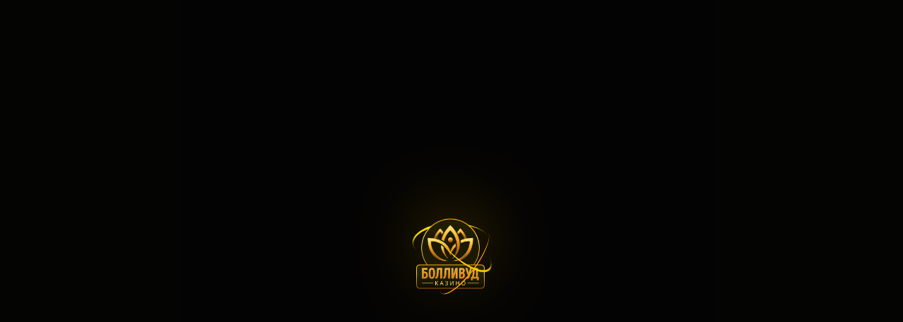

--- FILE ---
content_type: text/html; charset=utf-8
request_url: https://www.google.com/recaptcha/enterprise/anchor?ar=1&k=6Lcjn_grAAAAAMauVbJ94-P7Kr3zI3ed4E8zmh1n&co=aHR0cHM6Ly9vZmZpY2VuZWVkcy5ydTo0NDM.&hl=en&v=N67nZn4AqZkNcbeMu4prBgzg&size=invisible&anchor-ms=20000&execute-ms=30000&cb=1fril3x6huab
body_size: 48805
content:
<!DOCTYPE HTML><html dir="ltr" lang="en"><head><meta http-equiv="Content-Type" content="text/html; charset=UTF-8">
<meta http-equiv="X-UA-Compatible" content="IE=edge">
<title>reCAPTCHA</title>
<style type="text/css">
/* cyrillic-ext */
@font-face {
  font-family: 'Roboto';
  font-style: normal;
  font-weight: 400;
  font-stretch: 100%;
  src: url(//fonts.gstatic.com/s/roboto/v48/KFO7CnqEu92Fr1ME7kSn66aGLdTylUAMa3GUBHMdazTgWw.woff2) format('woff2');
  unicode-range: U+0460-052F, U+1C80-1C8A, U+20B4, U+2DE0-2DFF, U+A640-A69F, U+FE2E-FE2F;
}
/* cyrillic */
@font-face {
  font-family: 'Roboto';
  font-style: normal;
  font-weight: 400;
  font-stretch: 100%;
  src: url(//fonts.gstatic.com/s/roboto/v48/KFO7CnqEu92Fr1ME7kSn66aGLdTylUAMa3iUBHMdazTgWw.woff2) format('woff2');
  unicode-range: U+0301, U+0400-045F, U+0490-0491, U+04B0-04B1, U+2116;
}
/* greek-ext */
@font-face {
  font-family: 'Roboto';
  font-style: normal;
  font-weight: 400;
  font-stretch: 100%;
  src: url(//fonts.gstatic.com/s/roboto/v48/KFO7CnqEu92Fr1ME7kSn66aGLdTylUAMa3CUBHMdazTgWw.woff2) format('woff2');
  unicode-range: U+1F00-1FFF;
}
/* greek */
@font-face {
  font-family: 'Roboto';
  font-style: normal;
  font-weight: 400;
  font-stretch: 100%;
  src: url(//fonts.gstatic.com/s/roboto/v48/KFO7CnqEu92Fr1ME7kSn66aGLdTylUAMa3-UBHMdazTgWw.woff2) format('woff2');
  unicode-range: U+0370-0377, U+037A-037F, U+0384-038A, U+038C, U+038E-03A1, U+03A3-03FF;
}
/* math */
@font-face {
  font-family: 'Roboto';
  font-style: normal;
  font-weight: 400;
  font-stretch: 100%;
  src: url(//fonts.gstatic.com/s/roboto/v48/KFO7CnqEu92Fr1ME7kSn66aGLdTylUAMawCUBHMdazTgWw.woff2) format('woff2');
  unicode-range: U+0302-0303, U+0305, U+0307-0308, U+0310, U+0312, U+0315, U+031A, U+0326-0327, U+032C, U+032F-0330, U+0332-0333, U+0338, U+033A, U+0346, U+034D, U+0391-03A1, U+03A3-03A9, U+03B1-03C9, U+03D1, U+03D5-03D6, U+03F0-03F1, U+03F4-03F5, U+2016-2017, U+2034-2038, U+203C, U+2040, U+2043, U+2047, U+2050, U+2057, U+205F, U+2070-2071, U+2074-208E, U+2090-209C, U+20D0-20DC, U+20E1, U+20E5-20EF, U+2100-2112, U+2114-2115, U+2117-2121, U+2123-214F, U+2190, U+2192, U+2194-21AE, U+21B0-21E5, U+21F1-21F2, U+21F4-2211, U+2213-2214, U+2216-22FF, U+2308-230B, U+2310, U+2319, U+231C-2321, U+2336-237A, U+237C, U+2395, U+239B-23B7, U+23D0, U+23DC-23E1, U+2474-2475, U+25AF, U+25B3, U+25B7, U+25BD, U+25C1, U+25CA, U+25CC, U+25FB, U+266D-266F, U+27C0-27FF, U+2900-2AFF, U+2B0E-2B11, U+2B30-2B4C, U+2BFE, U+3030, U+FF5B, U+FF5D, U+1D400-1D7FF, U+1EE00-1EEFF;
}
/* symbols */
@font-face {
  font-family: 'Roboto';
  font-style: normal;
  font-weight: 400;
  font-stretch: 100%;
  src: url(//fonts.gstatic.com/s/roboto/v48/KFO7CnqEu92Fr1ME7kSn66aGLdTylUAMaxKUBHMdazTgWw.woff2) format('woff2');
  unicode-range: U+0001-000C, U+000E-001F, U+007F-009F, U+20DD-20E0, U+20E2-20E4, U+2150-218F, U+2190, U+2192, U+2194-2199, U+21AF, U+21E6-21F0, U+21F3, U+2218-2219, U+2299, U+22C4-22C6, U+2300-243F, U+2440-244A, U+2460-24FF, U+25A0-27BF, U+2800-28FF, U+2921-2922, U+2981, U+29BF, U+29EB, U+2B00-2BFF, U+4DC0-4DFF, U+FFF9-FFFB, U+10140-1018E, U+10190-1019C, U+101A0, U+101D0-101FD, U+102E0-102FB, U+10E60-10E7E, U+1D2C0-1D2D3, U+1D2E0-1D37F, U+1F000-1F0FF, U+1F100-1F1AD, U+1F1E6-1F1FF, U+1F30D-1F30F, U+1F315, U+1F31C, U+1F31E, U+1F320-1F32C, U+1F336, U+1F378, U+1F37D, U+1F382, U+1F393-1F39F, U+1F3A7-1F3A8, U+1F3AC-1F3AF, U+1F3C2, U+1F3C4-1F3C6, U+1F3CA-1F3CE, U+1F3D4-1F3E0, U+1F3ED, U+1F3F1-1F3F3, U+1F3F5-1F3F7, U+1F408, U+1F415, U+1F41F, U+1F426, U+1F43F, U+1F441-1F442, U+1F444, U+1F446-1F449, U+1F44C-1F44E, U+1F453, U+1F46A, U+1F47D, U+1F4A3, U+1F4B0, U+1F4B3, U+1F4B9, U+1F4BB, U+1F4BF, U+1F4C8-1F4CB, U+1F4D6, U+1F4DA, U+1F4DF, U+1F4E3-1F4E6, U+1F4EA-1F4ED, U+1F4F7, U+1F4F9-1F4FB, U+1F4FD-1F4FE, U+1F503, U+1F507-1F50B, U+1F50D, U+1F512-1F513, U+1F53E-1F54A, U+1F54F-1F5FA, U+1F610, U+1F650-1F67F, U+1F687, U+1F68D, U+1F691, U+1F694, U+1F698, U+1F6AD, U+1F6B2, U+1F6B9-1F6BA, U+1F6BC, U+1F6C6-1F6CF, U+1F6D3-1F6D7, U+1F6E0-1F6EA, U+1F6F0-1F6F3, U+1F6F7-1F6FC, U+1F700-1F7FF, U+1F800-1F80B, U+1F810-1F847, U+1F850-1F859, U+1F860-1F887, U+1F890-1F8AD, U+1F8B0-1F8BB, U+1F8C0-1F8C1, U+1F900-1F90B, U+1F93B, U+1F946, U+1F984, U+1F996, U+1F9E9, U+1FA00-1FA6F, U+1FA70-1FA7C, U+1FA80-1FA89, U+1FA8F-1FAC6, U+1FACE-1FADC, U+1FADF-1FAE9, U+1FAF0-1FAF8, U+1FB00-1FBFF;
}
/* vietnamese */
@font-face {
  font-family: 'Roboto';
  font-style: normal;
  font-weight: 400;
  font-stretch: 100%;
  src: url(//fonts.gstatic.com/s/roboto/v48/KFO7CnqEu92Fr1ME7kSn66aGLdTylUAMa3OUBHMdazTgWw.woff2) format('woff2');
  unicode-range: U+0102-0103, U+0110-0111, U+0128-0129, U+0168-0169, U+01A0-01A1, U+01AF-01B0, U+0300-0301, U+0303-0304, U+0308-0309, U+0323, U+0329, U+1EA0-1EF9, U+20AB;
}
/* latin-ext */
@font-face {
  font-family: 'Roboto';
  font-style: normal;
  font-weight: 400;
  font-stretch: 100%;
  src: url(//fonts.gstatic.com/s/roboto/v48/KFO7CnqEu92Fr1ME7kSn66aGLdTylUAMa3KUBHMdazTgWw.woff2) format('woff2');
  unicode-range: U+0100-02BA, U+02BD-02C5, U+02C7-02CC, U+02CE-02D7, U+02DD-02FF, U+0304, U+0308, U+0329, U+1D00-1DBF, U+1E00-1E9F, U+1EF2-1EFF, U+2020, U+20A0-20AB, U+20AD-20C0, U+2113, U+2C60-2C7F, U+A720-A7FF;
}
/* latin */
@font-face {
  font-family: 'Roboto';
  font-style: normal;
  font-weight: 400;
  font-stretch: 100%;
  src: url(//fonts.gstatic.com/s/roboto/v48/KFO7CnqEu92Fr1ME7kSn66aGLdTylUAMa3yUBHMdazQ.woff2) format('woff2');
  unicode-range: U+0000-00FF, U+0131, U+0152-0153, U+02BB-02BC, U+02C6, U+02DA, U+02DC, U+0304, U+0308, U+0329, U+2000-206F, U+20AC, U+2122, U+2191, U+2193, U+2212, U+2215, U+FEFF, U+FFFD;
}
/* cyrillic-ext */
@font-face {
  font-family: 'Roboto';
  font-style: normal;
  font-weight: 500;
  font-stretch: 100%;
  src: url(//fonts.gstatic.com/s/roboto/v48/KFO7CnqEu92Fr1ME7kSn66aGLdTylUAMa3GUBHMdazTgWw.woff2) format('woff2');
  unicode-range: U+0460-052F, U+1C80-1C8A, U+20B4, U+2DE0-2DFF, U+A640-A69F, U+FE2E-FE2F;
}
/* cyrillic */
@font-face {
  font-family: 'Roboto';
  font-style: normal;
  font-weight: 500;
  font-stretch: 100%;
  src: url(//fonts.gstatic.com/s/roboto/v48/KFO7CnqEu92Fr1ME7kSn66aGLdTylUAMa3iUBHMdazTgWw.woff2) format('woff2');
  unicode-range: U+0301, U+0400-045F, U+0490-0491, U+04B0-04B1, U+2116;
}
/* greek-ext */
@font-face {
  font-family: 'Roboto';
  font-style: normal;
  font-weight: 500;
  font-stretch: 100%;
  src: url(//fonts.gstatic.com/s/roboto/v48/KFO7CnqEu92Fr1ME7kSn66aGLdTylUAMa3CUBHMdazTgWw.woff2) format('woff2');
  unicode-range: U+1F00-1FFF;
}
/* greek */
@font-face {
  font-family: 'Roboto';
  font-style: normal;
  font-weight: 500;
  font-stretch: 100%;
  src: url(//fonts.gstatic.com/s/roboto/v48/KFO7CnqEu92Fr1ME7kSn66aGLdTylUAMa3-UBHMdazTgWw.woff2) format('woff2');
  unicode-range: U+0370-0377, U+037A-037F, U+0384-038A, U+038C, U+038E-03A1, U+03A3-03FF;
}
/* math */
@font-face {
  font-family: 'Roboto';
  font-style: normal;
  font-weight: 500;
  font-stretch: 100%;
  src: url(//fonts.gstatic.com/s/roboto/v48/KFO7CnqEu92Fr1ME7kSn66aGLdTylUAMawCUBHMdazTgWw.woff2) format('woff2');
  unicode-range: U+0302-0303, U+0305, U+0307-0308, U+0310, U+0312, U+0315, U+031A, U+0326-0327, U+032C, U+032F-0330, U+0332-0333, U+0338, U+033A, U+0346, U+034D, U+0391-03A1, U+03A3-03A9, U+03B1-03C9, U+03D1, U+03D5-03D6, U+03F0-03F1, U+03F4-03F5, U+2016-2017, U+2034-2038, U+203C, U+2040, U+2043, U+2047, U+2050, U+2057, U+205F, U+2070-2071, U+2074-208E, U+2090-209C, U+20D0-20DC, U+20E1, U+20E5-20EF, U+2100-2112, U+2114-2115, U+2117-2121, U+2123-214F, U+2190, U+2192, U+2194-21AE, U+21B0-21E5, U+21F1-21F2, U+21F4-2211, U+2213-2214, U+2216-22FF, U+2308-230B, U+2310, U+2319, U+231C-2321, U+2336-237A, U+237C, U+2395, U+239B-23B7, U+23D0, U+23DC-23E1, U+2474-2475, U+25AF, U+25B3, U+25B7, U+25BD, U+25C1, U+25CA, U+25CC, U+25FB, U+266D-266F, U+27C0-27FF, U+2900-2AFF, U+2B0E-2B11, U+2B30-2B4C, U+2BFE, U+3030, U+FF5B, U+FF5D, U+1D400-1D7FF, U+1EE00-1EEFF;
}
/* symbols */
@font-face {
  font-family: 'Roboto';
  font-style: normal;
  font-weight: 500;
  font-stretch: 100%;
  src: url(//fonts.gstatic.com/s/roboto/v48/KFO7CnqEu92Fr1ME7kSn66aGLdTylUAMaxKUBHMdazTgWw.woff2) format('woff2');
  unicode-range: U+0001-000C, U+000E-001F, U+007F-009F, U+20DD-20E0, U+20E2-20E4, U+2150-218F, U+2190, U+2192, U+2194-2199, U+21AF, U+21E6-21F0, U+21F3, U+2218-2219, U+2299, U+22C4-22C6, U+2300-243F, U+2440-244A, U+2460-24FF, U+25A0-27BF, U+2800-28FF, U+2921-2922, U+2981, U+29BF, U+29EB, U+2B00-2BFF, U+4DC0-4DFF, U+FFF9-FFFB, U+10140-1018E, U+10190-1019C, U+101A0, U+101D0-101FD, U+102E0-102FB, U+10E60-10E7E, U+1D2C0-1D2D3, U+1D2E0-1D37F, U+1F000-1F0FF, U+1F100-1F1AD, U+1F1E6-1F1FF, U+1F30D-1F30F, U+1F315, U+1F31C, U+1F31E, U+1F320-1F32C, U+1F336, U+1F378, U+1F37D, U+1F382, U+1F393-1F39F, U+1F3A7-1F3A8, U+1F3AC-1F3AF, U+1F3C2, U+1F3C4-1F3C6, U+1F3CA-1F3CE, U+1F3D4-1F3E0, U+1F3ED, U+1F3F1-1F3F3, U+1F3F5-1F3F7, U+1F408, U+1F415, U+1F41F, U+1F426, U+1F43F, U+1F441-1F442, U+1F444, U+1F446-1F449, U+1F44C-1F44E, U+1F453, U+1F46A, U+1F47D, U+1F4A3, U+1F4B0, U+1F4B3, U+1F4B9, U+1F4BB, U+1F4BF, U+1F4C8-1F4CB, U+1F4D6, U+1F4DA, U+1F4DF, U+1F4E3-1F4E6, U+1F4EA-1F4ED, U+1F4F7, U+1F4F9-1F4FB, U+1F4FD-1F4FE, U+1F503, U+1F507-1F50B, U+1F50D, U+1F512-1F513, U+1F53E-1F54A, U+1F54F-1F5FA, U+1F610, U+1F650-1F67F, U+1F687, U+1F68D, U+1F691, U+1F694, U+1F698, U+1F6AD, U+1F6B2, U+1F6B9-1F6BA, U+1F6BC, U+1F6C6-1F6CF, U+1F6D3-1F6D7, U+1F6E0-1F6EA, U+1F6F0-1F6F3, U+1F6F7-1F6FC, U+1F700-1F7FF, U+1F800-1F80B, U+1F810-1F847, U+1F850-1F859, U+1F860-1F887, U+1F890-1F8AD, U+1F8B0-1F8BB, U+1F8C0-1F8C1, U+1F900-1F90B, U+1F93B, U+1F946, U+1F984, U+1F996, U+1F9E9, U+1FA00-1FA6F, U+1FA70-1FA7C, U+1FA80-1FA89, U+1FA8F-1FAC6, U+1FACE-1FADC, U+1FADF-1FAE9, U+1FAF0-1FAF8, U+1FB00-1FBFF;
}
/* vietnamese */
@font-face {
  font-family: 'Roboto';
  font-style: normal;
  font-weight: 500;
  font-stretch: 100%;
  src: url(//fonts.gstatic.com/s/roboto/v48/KFO7CnqEu92Fr1ME7kSn66aGLdTylUAMa3OUBHMdazTgWw.woff2) format('woff2');
  unicode-range: U+0102-0103, U+0110-0111, U+0128-0129, U+0168-0169, U+01A0-01A1, U+01AF-01B0, U+0300-0301, U+0303-0304, U+0308-0309, U+0323, U+0329, U+1EA0-1EF9, U+20AB;
}
/* latin-ext */
@font-face {
  font-family: 'Roboto';
  font-style: normal;
  font-weight: 500;
  font-stretch: 100%;
  src: url(//fonts.gstatic.com/s/roboto/v48/KFO7CnqEu92Fr1ME7kSn66aGLdTylUAMa3KUBHMdazTgWw.woff2) format('woff2');
  unicode-range: U+0100-02BA, U+02BD-02C5, U+02C7-02CC, U+02CE-02D7, U+02DD-02FF, U+0304, U+0308, U+0329, U+1D00-1DBF, U+1E00-1E9F, U+1EF2-1EFF, U+2020, U+20A0-20AB, U+20AD-20C0, U+2113, U+2C60-2C7F, U+A720-A7FF;
}
/* latin */
@font-face {
  font-family: 'Roboto';
  font-style: normal;
  font-weight: 500;
  font-stretch: 100%;
  src: url(//fonts.gstatic.com/s/roboto/v48/KFO7CnqEu92Fr1ME7kSn66aGLdTylUAMa3yUBHMdazQ.woff2) format('woff2');
  unicode-range: U+0000-00FF, U+0131, U+0152-0153, U+02BB-02BC, U+02C6, U+02DA, U+02DC, U+0304, U+0308, U+0329, U+2000-206F, U+20AC, U+2122, U+2191, U+2193, U+2212, U+2215, U+FEFF, U+FFFD;
}
/* cyrillic-ext */
@font-face {
  font-family: 'Roboto';
  font-style: normal;
  font-weight: 900;
  font-stretch: 100%;
  src: url(//fonts.gstatic.com/s/roboto/v48/KFO7CnqEu92Fr1ME7kSn66aGLdTylUAMa3GUBHMdazTgWw.woff2) format('woff2');
  unicode-range: U+0460-052F, U+1C80-1C8A, U+20B4, U+2DE0-2DFF, U+A640-A69F, U+FE2E-FE2F;
}
/* cyrillic */
@font-face {
  font-family: 'Roboto';
  font-style: normal;
  font-weight: 900;
  font-stretch: 100%;
  src: url(//fonts.gstatic.com/s/roboto/v48/KFO7CnqEu92Fr1ME7kSn66aGLdTylUAMa3iUBHMdazTgWw.woff2) format('woff2');
  unicode-range: U+0301, U+0400-045F, U+0490-0491, U+04B0-04B1, U+2116;
}
/* greek-ext */
@font-face {
  font-family: 'Roboto';
  font-style: normal;
  font-weight: 900;
  font-stretch: 100%;
  src: url(//fonts.gstatic.com/s/roboto/v48/KFO7CnqEu92Fr1ME7kSn66aGLdTylUAMa3CUBHMdazTgWw.woff2) format('woff2');
  unicode-range: U+1F00-1FFF;
}
/* greek */
@font-face {
  font-family: 'Roboto';
  font-style: normal;
  font-weight: 900;
  font-stretch: 100%;
  src: url(//fonts.gstatic.com/s/roboto/v48/KFO7CnqEu92Fr1ME7kSn66aGLdTylUAMa3-UBHMdazTgWw.woff2) format('woff2');
  unicode-range: U+0370-0377, U+037A-037F, U+0384-038A, U+038C, U+038E-03A1, U+03A3-03FF;
}
/* math */
@font-face {
  font-family: 'Roboto';
  font-style: normal;
  font-weight: 900;
  font-stretch: 100%;
  src: url(//fonts.gstatic.com/s/roboto/v48/KFO7CnqEu92Fr1ME7kSn66aGLdTylUAMawCUBHMdazTgWw.woff2) format('woff2');
  unicode-range: U+0302-0303, U+0305, U+0307-0308, U+0310, U+0312, U+0315, U+031A, U+0326-0327, U+032C, U+032F-0330, U+0332-0333, U+0338, U+033A, U+0346, U+034D, U+0391-03A1, U+03A3-03A9, U+03B1-03C9, U+03D1, U+03D5-03D6, U+03F0-03F1, U+03F4-03F5, U+2016-2017, U+2034-2038, U+203C, U+2040, U+2043, U+2047, U+2050, U+2057, U+205F, U+2070-2071, U+2074-208E, U+2090-209C, U+20D0-20DC, U+20E1, U+20E5-20EF, U+2100-2112, U+2114-2115, U+2117-2121, U+2123-214F, U+2190, U+2192, U+2194-21AE, U+21B0-21E5, U+21F1-21F2, U+21F4-2211, U+2213-2214, U+2216-22FF, U+2308-230B, U+2310, U+2319, U+231C-2321, U+2336-237A, U+237C, U+2395, U+239B-23B7, U+23D0, U+23DC-23E1, U+2474-2475, U+25AF, U+25B3, U+25B7, U+25BD, U+25C1, U+25CA, U+25CC, U+25FB, U+266D-266F, U+27C0-27FF, U+2900-2AFF, U+2B0E-2B11, U+2B30-2B4C, U+2BFE, U+3030, U+FF5B, U+FF5D, U+1D400-1D7FF, U+1EE00-1EEFF;
}
/* symbols */
@font-face {
  font-family: 'Roboto';
  font-style: normal;
  font-weight: 900;
  font-stretch: 100%;
  src: url(//fonts.gstatic.com/s/roboto/v48/KFO7CnqEu92Fr1ME7kSn66aGLdTylUAMaxKUBHMdazTgWw.woff2) format('woff2');
  unicode-range: U+0001-000C, U+000E-001F, U+007F-009F, U+20DD-20E0, U+20E2-20E4, U+2150-218F, U+2190, U+2192, U+2194-2199, U+21AF, U+21E6-21F0, U+21F3, U+2218-2219, U+2299, U+22C4-22C6, U+2300-243F, U+2440-244A, U+2460-24FF, U+25A0-27BF, U+2800-28FF, U+2921-2922, U+2981, U+29BF, U+29EB, U+2B00-2BFF, U+4DC0-4DFF, U+FFF9-FFFB, U+10140-1018E, U+10190-1019C, U+101A0, U+101D0-101FD, U+102E0-102FB, U+10E60-10E7E, U+1D2C0-1D2D3, U+1D2E0-1D37F, U+1F000-1F0FF, U+1F100-1F1AD, U+1F1E6-1F1FF, U+1F30D-1F30F, U+1F315, U+1F31C, U+1F31E, U+1F320-1F32C, U+1F336, U+1F378, U+1F37D, U+1F382, U+1F393-1F39F, U+1F3A7-1F3A8, U+1F3AC-1F3AF, U+1F3C2, U+1F3C4-1F3C6, U+1F3CA-1F3CE, U+1F3D4-1F3E0, U+1F3ED, U+1F3F1-1F3F3, U+1F3F5-1F3F7, U+1F408, U+1F415, U+1F41F, U+1F426, U+1F43F, U+1F441-1F442, U+1F444, U+1F446-1F449, U+1F44C-1F44E, U+1F453, U+1F46A, U+1F47D, U+1F4A3, U+1F4B0, U+1F4B3, U+1F4B9, U+1F4BB, U+1F4BF, U+1F4C8-1F4CB, U+1F4D6, U+1F4DA, U+1F4DF, U+1F4E3-1F4E6, U+1F4EA-1F4ED, U+1F4F7, U+1F4F9-1F4FB, U+1F4FD-1F4FE, U+1F503, U+1F507-1F50B, U+1F50D, U+1F512-1F513, U+1F53E-1F54A, U+1F54F-1F5FA, U+1F610, U+1F650-1F67F, U+1F687, U+1F68D, U+1F691, U+1F694, U+1F698, U+1F6AD, U+1F6B2, U+1F6B9-1F6BA, U+1F6BC, U+1F6C6-1F6CF, U+1F6D3-1F6D7, U+1F6E0-1F6EA, U+1F6F0-1F6F3, U+1F6F7-1F6FC, U+1F700-1F7FF, U+1F800-1F80B, U+1F810-1F847, U+1F850-1F859, U+1F860-1F887, U+1F890-1F8AD, U+1F8B0-1F8BB, U+1F8C0-1F8C1, U+1F900-1F90B, U+1F93B, U+1F946, U+1F984, U+1F996, U+1F9E9, U+1FA00-1FA6F, U+1FA70-1FA7C, U+1FA80-1FA89, U+1FA8F-1FAC6, U+1FACE-1FADC, U+1FADF-1FAE9, U+1FAF0-1FAF8, U+1FB00-1FBFF;
}
/* vietnamese */
@font-face {
  font-family: 'Roboto';
  font-style: normal;
  font-weight: 900;
  font-stretch: 100%;
  src: url(//fonts.gstatic.com/s/roboto/v48/KFO7CnqEu92Fr1ME7kSn66aGLdTylUAMa3OUBHMdazTgWw.woff2) format('woff2');
  unicode-range: U+0102-0103, U+0110-0111, U+0128-0129, U+0168-0169, U+01A0-01A1, U+01AF-01B0, U+0300-0301, U+0303-0304, U+0308-0309, U+0323, U+0329, U+1EA0-1EF9, U+20AB;
}
/* latin-ext */
@font-face {
  font-family: 'Roboto';
  font-style: normal;
  font-weight: 900;
  font-stretch: 100%;
  src: url(//fonts.gstatic.com/s/roboto/v48/KFO7CnqEu92Fr1ME7kSn66aGLdTylUAMa3KUBHMdazTgWw.woff2) format('woff2');
  unicode-range: U+0100-02BA, U+02BD-02C5, U+02C7-02CC, U+02CE-02D7, U+02DD-02FF, U+0304, U+0308, U+0329, U+1D00-1DBF, U+1E00-1E9F, U+1EF2-1EFF, U+2020, U+20A0-20AB, U+20AD-20C0, U+2113, U+2C60-2C7F, U+A720-A7FF;
}
/* latin */
@font-face {
  font-family: 'Roboto';
  font-style: normal;
  font-weight: 900;
  font-stretch: 100%;
  src: url(//fonts.gstatic.com/s/roboto/v48/KFO7CnqEu92Fr1ME7kSn66aGLdTylUAMa3yUBHMdazQ.woff2) format('woff2');
  unicode-range: U+0000-00FF, U+0131, U+0152-0153, U+02BB-02BC, U+02C6, U+02DA, U+02DC, U+0304, U+0308, U+0329, U+2000-206F, U+20AC, U+2122, U+2191, U+2193, U+2212, U+2215, U+FEFF, U+FFFD;
}

</style>
<link rel="stylesheet" type="text/css" href="https://www.gstatic.com/recaptcha/releases/N67nZn4AqZkNcbeMu4prBgzg/styles__ltr.css">
<script nonce="4mmTEopcrfMRKjvdqd6btQ" type="text/javascript">window['__recaptcha_api'] = 'https://www.google.com/recaptcha/enterprise/';</script>
<script type="text/javascript" src="https://www.gstatic.com/recaptcha/releases/N67nZn4AqZkNcbeMu4prBgzg/recaptcha__en.js" nonce="4mmTEopcrfMRKjvdqd6btQ">
      
    </script></head>
<body><div id="rc-anchor-alert" class="rc-anchor-alert"></div>
<input type="hidden" id="recaptcha-token" value="[base64]">
<script type="text/javascript" nonce="4mmTEopcrfMRKjvdqd6btQ">
      recaptcha.anchor.Main.init("[\x22ainput\x22,[\x22bgdata\x22,\x22\x22,\[base64]/[base64]/[base64]/bmV3IHJbeF0oY1swXSk6RT09Mj9uZXcgclt4XShjWzBdLGNbMV0pOkU9PTM/bmV3IHJbeF0oY1swXSxjWzFdLGNbMl0pOkU9PTQ/[base64]/[base64]/[base64]/[base64]/[base64]/[base64]/[base64]/[base64]\x22,\[base64]\\u003d\\u003d\x22,\x22w6vCvcOvwqwewr8hW1rCuMO+JDkWwofDo8K1XDQlZ8K+EHzCrnAWwrsgGMOBw7grwpV3NUJFExYcw4AXI8KZw4zDty8cbibCkMKpXlrCtsOiw61QNShvAl7DsmzCtsKZw4jDo8KUAsOSw6gWw6jCpMKvPcOdTcOWHU1Ww49OIsO5wppxw4vCglXCpMKLHMK/wrvCk2nDgHzCrsK/WGRFwrc2bSrCiXrDhxDCq8KcECRIwp3DvEPCicOJw6fDlcKkPTsBU8OXworCjxPDhcKVIUBIw6AMwqHDoUPDvgtxFMOpw57CuMO/[base64]/FT7DtjIuTsKBw7LDjMKfe8OUw65Ew5w8wpXCrjZ9w4RzDQxmYCdIP8O8IMOMwqBHwrfDtcK/[base64]/DucOqw6LDh0oIw7vDq8KhwoPDgnzCj8KRw73DjMOpd8KMMy8FBMOLd2JFPmcxw55xw6XDtgPCk3TDiMOLGw7DjQrCnsOOMsK9wpzCtMONw7ECw5fDtkjCpG8LVmk4w7/DlBDDrMOzw4nCvsKwdsOuw7cgABhCwqISAktVJCZZJsOwJx3DgcKtdgAgwp4Nw5vDusKDTcKyTjjClztCw60XIkzCoGATVMOUwrfDgFjClEd1UcOwKyNZwrLDoF0qw5gyYcKcwp/Ci8OBDMOlw67CoU/Dt0pWw496wpHDpMOewptIGsKuw7LDicKlw6I4FsKbEMKkBVvDrjHCjsKtw5ZSYcOIGcKmw60GBcK/wo3CrF8EwrjDvQnDui9DOSBTwr8FR8KFw5XDvkrDp8KNwqDDqSJSLMOmRcKQOFbCozzChiYYPCDDtwlxG8OeDR3DusOnwpB3PljCok/DpQ3CssOTMMKICMK7w4LDkcOQwrozJ2BAwpnCjMOoK8OWBR4Jw7w6w4HDkDwAw6fCtcK5wpjClMOIwr4OB1ZDDMOIYMKxw5rCoMKqTyDDtsK4w7Y3JMKrwr1jw5oDw4/Cq8KKJ8KdJmNgKMKeeUrCusKkAEpXwoBOwq5BecOPBcONOQ9ww5EAw47CuMKyQgnDucKfwrTDl0FiMMOiW3UlHMO9PAHCpsOmUMK7YsKcB3TDnAvCsMK4b3EWcSZPw7cEYCVCw7fCnRPCoSTDjj/CtwtCP8OuJF4Lw6xpwonDiMKQw5PDiMKaETp4w77DpXZzw5ENTjRYUxvCjBDCjE7CqsOVwrMww7XDmMOZw6UeLhNgcsOCw6vCtTjDrTvCpMKBPcObwr/CjybDpsKPP8KTwp8fFBN5X8OrwrEPCRXDrMK/[base64]/JncQOShNw6jCncOrw78XacOYTcOMDEgnwqPDhsO6wr3CvMKNax3CgMKFw6J7w5XCvDEIIcKiw79UPxHDm8O4M8OUGG/CqU4rbHNmScOWR8KFwoo7J8O7wr/CpCZ4w6jCrsO/w77DtMK9wpPCnsKjV8K0fcOUw7d0csKLw4t+DMOUw6/CjMKSY8OZwr8WC8KkwrVKwr7CssKiIMOkLEPDvSs9QMK3w6Erwoxew518w5t/wovCjwpZcMKUKMOowq8gwrnDh8O+N8KURgDDr8K/[base64]/Cghkrw4p+X0/Cu8Kbw7PCmcO1w5jCqsO5w4A3wo49wpnCssOqwrrDnMOUw4A5wobDhz/CqjVjw7XDrcKFw4rDq8OJwoLDoMKLAUbCqMKXVBBUFsKiB8KaLzPCp8KFw6lJw7DCq8OowpzCiQ5HR8OQBsOgw6LDsMO/ERvDo0F8w5nCpMK0wrbDuMOVw5R9w74bw6rDoMOMwrfCksKBJcK1H2DDksKfLcKoeW3DosKWLXDClcKYR0vCucKjfMK7csKLw4xZwqkEwqM2wq/DpWvDh8OpWsKzwq7DmFLDrhUnVwrCs0QmdHTDrGbCnlPCrC3Dt8K1w5JFw6TCosOxwoAXw4YranUhwrskF8O3NMOZN8Kfwq1Yw6sOwqLCshHDt8KacsKLw5jCgMO3w51Jb2jDqx/CosOMwrfConsHZXp5wrVsU8Kjwr5BD8Omw7gbw6MIf8O8bABaw4jCqcKpNsOxwrN5PEPDmAbDkg/DpUIHfEzCo1LDpMKXdFAXwpJuwq/DnBgvaSpaTsKDHTzDg8O3Y8OBwodEfcOqw4oBw4nDvsOgw5ELw7I5w60VIsKcw4s+cV/[base64]/CohQTworDlwFKc8KkwqpyasOSw4HCjHXCicObwqfDmgJ6NAbDrsKhcXHCm3VFCSTDn8OAwqHDqsOHwobDvzvCvMKaCBHDocK0w4tNwrbDnWg1wpglW8O6I8K2wrLDosO/Wl9owqjDqkxKLR5Wc8KMw6cTbcODwo/ChFrDmEpTdMOAOD3ClMOfwq/DgsK9wo3DjFx6WwQnST5fNsK7w7EdYCDDlcKSKcKZZTbCoxjCoH7Cq8Klw77CqAvDk8KAw7nCgMOhFMOvE8OPMkPCj2onYcKew6/DlcKKwr3DpsKfw7NRwrxtwprDpcOjQMKywrPClVfCgsKsaVHDu8OYw6ACNCrDusKjCsOXLcKDw5rCj8OxPSXCrWHDpcKKw5MKw4lvw4llI2AhKjFKwrbCqhnDqj1saCRuwpZ0XAUjB8OBOn1Lw5stEDo2w7Yhb8K6KsKFZWTDqWHDicKLw4LDtl/DocO+MxIuJFfCiMO9w57DscK+X8OnMMOQw7TCi1TCucK/OBLDu8KRGcO/w7/DvsOcQwHCgwrDvHnDlcOTV8O0TsOzUMOvwq0nPsOBwpnCr8OJXSfCqiYPwqnCsmF8w5Faw47CuMKFw68qIcObwozDp0/[base64]/[base64]/Cl0AYbGZWIMKTwq/DtRJ5Nk7CvMKWE8OnY8OEGhwYc2gLFDfCkGLDpMKOw7LCpsOJwrNuw7jDnwLCkQ/CoizCiMONw4fCssOYwpQYwqwINhVRUlRxwp7DpRHDpmjCrxLCo8KBFiN9GHJIwoIMwrMJD8KywoNlPUnCg8KwwpTCt8KQSMKGcsK6w57DiMKxw4DClmzCo8KOw6vCicOvKzEewqjChMOLwobDjSxtw5fDnMKcw5/CjQA3w6MbAMK2XzrCgsKFwoR/XMO1OAXDql9xeUR/TcOXw4MGClDDq0LCjQ5WEmt5VQzDjsOBwpLCn07DlSECZlxmwpwjSy4vwrbDgMKJwr9Fwqsjw6zDmcOnwq15wp5BwqjDoyXCnAbCrMK+wo/DnznCoUTDn8Oqwpw1wqFiwpFEBcO7wpPDtnM7W8K3w64jfcO8HcOWYsK6agRwNMKyEMOoQWgMfllJw6Zqw6XDgFQybsKDJ3sUwrBaY1rCqTvDmMOxw6ICwobCrcKIwpHDsifDhEs6woR1P8O7w4ILw5fDrMOAU8Kpw4rCpDAmw50OHMKgw4QMQl4/w4LDqsOeAsOpwooGG3/CgcK7bMOow43CqsOOwqhdFMO3woXChsKOTcKrQjrDrMObwoPChBLCiiTCi8KOwqfDqMK3YcOywqvCq8OpSEDCsGXDnyvDosO1wphGwrrDkDYkw7NQwq0OGsKDwo/CsgLDusKKHsK/FSNEPMKtHi3CssOKDH9LIsKCI8K5w5EbwqLCtyg/LMOBwqQcUAvDlsKbw7XDnMKHwpp/w4/CnEY9YMK2w5ZmJzLDrsK3fcKFwqfDucOSRcOMScK/w6tNU0AewrvDiFksZMOtwr7CsAsWUMKvwrdkwqATAhQ+wrFzIhU/wo9Hw5sxfCZNwqnCv8Kvw4Qkw7tzHinCpcOENjXCh8K6KMOcw4PDhz4/dcKYwoF5wpIaw7Jiw409Bk/[base64]/[base64]/BcObA2zDgATCnjESVAnDn8KMWsK2UsOYwrDCjF/DiwxfwoPDuTLDoMKwwq0+T8Olw7BCwrwSwrLDr8O5w4fDl8KAJcOFaBADN8KxJ2YrNsK+w7LDsjHCjsOYwrvCm8KcE2HCk009XsOyaBDCisOlOcOpX33CvMOYYsOZA8KCwozDowsmwoIVwp/DssOawo9veibDn8Oqw5QGJQ98w5VATsOlNAvCrMOCF208w5vCuGxPP8KYVzTDscOOwprDjTHCu0TCtcONw4PCoFERQMK9H2zCsnHDm8Kmw7dtwq/DgMO2wo8VNFfDgygWwo4hDMOhRGtzdcKTwo1OZcOfwrXDuMOoE3XCvcKHw6fClBrCm8Kww6/Cg8KGwog3wrdMfEZLw47DugteLMKxw6PCk8KpWMOmw47CkcKawqJgdX9tPcKOPMKiwqMcC8OtOsKNJsO+w4nCsHLCpXfCo8K0woTCgsOEwol/YcOSwoLDrnE6Lg/[base64]/CmMKAwqkDKsK0wrXDrcKOM2PCqsKqbzBAwoJ4IETDjsORCMO5wqfDhsKlw6bCtiEKw4HCscKBwo8Pw6rCg2PCnMOKwr7Cg8KCwrc8MBfCmFZWWsOhB8KwWMOIHMOzRcKxw7hqDi3DmsKpdsOEfnVrScKzw4QVw6/Ci8Otwrx6w7XDq8O+wrXDvElyCRoaSixnKhzDv8Ovw7bCncOzQix3Ej/CtcKCYEQOw6NaZn8bw5grUmxNKsOcw4nClCMLRcO5bsO0XcK2w6lVw7LDgClRw63Dk8OVZsKlMMK9G8OBwpxSaCbCu0XCs8K7HsO7awPDl20iJGdZwrI3w7TDusKSw4lTWcOYwpxtw73CuVV7wq/DmnfDscO9KV5DwqsoJ3hlw4rDkl3Dq8KIA8K7cjF0X8OZwp7DgFnCqcKaB8OWwoDCpA/DuwkgccKnMnTCmMKOwroTwqzCvF7Dhklhw755fnXDkcK5B8K5w7PCgDAQYA1hAcKYPMKzCj/Dq8OdWcKlwppcRcKtwpRIXMKjwqsjfFPDg8OWw5vDsMOhw5cGcShRwovDqHwsS1bCoj8CwrtTwrzDmlhRwoEPNy97w5MawpzChsOjwobDuHNzw4sDSsKrw4UaRcK3wrLCn8OxQsKYw6dyXVUtwrPDoMOHaU3DmsKWw5NFw6HDhnc+wpRgNMKNwq/[base64]/CmXRewrfCox/[base64]/CgsO0w717w5tCwr7CrsOqwq3Dj8KdSMOJVDh6w6FVwoA+w6AAw54HwoTCgiPCv1bCpcOXw6lpFnV/wqXDjMKxccOhU2AywqlNIzIYE8O3Yhotc8OXIcK8w7PDqsKSGEzCgMKmXy8GUXZ4w5nCrhbDo3HDjVJ4acKDfgfCm0NBYcKKDMOuPcOGw6TDlsKzI2opw4jCpcOmw7cjdT9TVm/CqDFZwqDDn8KZc2DDlSZ7SUnDsErDiMOeHSRBak/Dkhovw7o+w5/DmcOawp/DtWvCv8KhD8O7w7zCjholwqnClXfDpwAJUlDDnRJEwoUjNMOZw4sVw5JzwpYiwoA4w6lQE8Kjw6BKw4/DmDUxPynCkcOca8OXP8KFw6RGPcO5SyHCu0cYw6rCkznDlU57wqUbw70XOjUcISLCmx/DqsOWFMOAfhXDi8KWw5E9IwMLw6bChMKgBgfDhB1uw6/[base64]/WyUEwrgNal0mbcOBcW4nwrzDnS8nwpBvVsKvHyY1S8Orw57DiMKEwrjDh8OdTsO0wpoeB8Kxw5/DvcK8wq7DgBoUexXCs14lw4XCgj7DiDEowrooG8OJwoTDusOIw6HCsMOULVzDjjE/w6fDuMO+K8Olw7wcw7XDnh7DjCHDgwLDnXRta8O4Qy3DvCtnw7TDgX08wq97w5YzNBnDkcO1D8OACcKBVcOnfcKJbMOsRS9WLsKhVcOrR2RAw63DmhPCo1/CvRXChmbDpGVGw5gkN8OcUncOwp7DpCBdIWzCl3MzwoDDr23Dv8KVw6HCqkcVwpXCsgMRw57CusOuwoLDo8KRD2zCuMKCMCcjwq16wqlhwo7CmlvDtg/Dl2ZEdcKOw7ovT8KqwoYvY1jDqcOqHB12J8KgwpbCuRrCuBdME2l3wpfCsMOsf8Kdwp1Cwo4Fwp5aw6JKSMKOw5bDrcOfdSnDvMO/wqfCmsO3GnjCvsKXwqfCqU/DkEDDmsO8Rjg+bMKLwo9kw57DtA3DocOCUMK3dxrCpS/DrsKVLsOENUgTw4MkcMOFwpsOCMO7WA0gwovCm8KVwrtaw7Q5RH/DrH0UwrnDp8KXwo3CpcKIwr9xQw7CpMKtdFUtwqrCk8KDLRtLN8O8wpLDnRzDjcOvB1o4wr/CrMO5HsOrUhDCv8Ocw6TDvcKOw6XDvlMnw7h5bQdTw5gXd0gzBHrDiMOvPDnCr0jCjlbDjcOBJGjCm8KkKzHCmnDCo2BYP8OVwp7CtGDDnlo+RR3Dj1vDtsOGwpsTBG4uUsOWeMKnw5bCv8OFCRLDhF7Du8K2NcOEwrLDg8OEdWbDsyPDmSN+w7/[base64]/WFInw7/[base64]/DgnrDscO3DD/DlWcpw5zClMKWwpJawpXCrMOSw6XDrzzDmHgYXGXCpzcII8KscsOyw5MXf8KOZcKpM14rw7/CjMKmYB3CpcOIwr9lc3TDosKqw651wosjA8O+L8K3LCfCp118M8Krw7fDrDJ9dsOFQsO9w6RqH8O9w6AKM1g0wp9qM13CscOrw7pAVAbDhEJVJxXDvj8FAsOHwqDCvw0Zw5rDmcKPw5wvCcKRw5HDqsOsEcOrw7vDthPDqjp+W8KpwrMkw6ZdDcKvwpVNX8KUw7/CqVZVGRTDsScVFy11w6TChFrChcKsw4bDvHdXDsKCUgTCqHjDuBDDkynDsRnCjcKEw7XDhQBbwrMTGMOuwpzCjEvChcOvXMODw4bDuQgxSlPDkcKfwpvDmVRaCgjCqsK/V8K4wq5twpzDpsOwVRHCjkjDhjHCncKtwoTColRIUMOqOMKzXsKxwo0Pwq/[base64]/DgMOEbzJCw4/DuQrCsMKzMMKUwqJ2wrTCi8OtwqV/woXCpTMREsOiwocXDlw5cUE6Yksff8O6w7pCVSfDoUrCshQnOGTChcO0w6ZKTit3wowDXR16Ny5Yw6J9w40+wokDwqPDpQTDjWrCphLCvGPDvW1sHhUqeHTCmjhmOsOYwrLDrkTCp8KVasOpF8Obw4jDtsK4K8OPw4VIwp/CrQzCl8KbIDg2FWIjwqgYXRo2w71bwp53DcOYI8O/wqdnTXLCpjjDi3PCgMOWw4Z4cjpVwqzDlMOGBMOGL8OKwovCnMKKF3d8E3HCt3bDksOiS8OAU8OyOWTCjcO4U8OTWcKvMcOJw5vDnjvDo1YuUsOiwqrCnTzDlSAJwrLDlMOaw6/CqsKcKVvDncK+wrM4w7rCkcO+w4DDkG/Dl8KEw7bDjATCt8K4w6HDnS/DpsK/[base64]/wr7DqCtkwpVPPjrCkFF+WlTDqcOzwp7DjcKLAwzCglZ6GyLCgDzDp8KpPUzCp3gmwoXCpcKxw5TCpBfCqlN/w7/ChMKkwrlgw5fDncONZ8ObU8KJw67CisKaHBA/U2DCo8OOeMOKwoIuMMKLG03DusKgCMKJBy3Dp1vCtsOnw7jChk7CjMOwDsOyw6PCmjwTLBTCtjJ2wprDs8KfVsO5S8KLBsKdw6DDpHPCpMOewqDDrMKCP29iw4zCgsONw7fCnRkgY8O3w5/Dohx5wrvCusK2wrzDnMKww7TDlsO+T8OewqnCgzrCtU/[base64]/DqC7Dn8OQw4lcw5Q/wpllwqRgw5XCijlZw4IbZyQkwpPDqMK/w47CvMKiwpnDuMKlw50dGX0bS8KHw5sRc29SPiVXFWzDisKUwqc0JsKMw7EYR8KaZUrCs0/DscKNw6DDv1sGw7jCpjlcHMKfwonDh1krPsOBYi/DhcKuw7DDtMKHNcKKWcOrwrrDiirDthY/[base64]/w7bDqGHChhNvekPClEbClsO7w7jCtm/CgsKDw4PCi0PDnMOBWcOIw4nCtsOXR0pFwqjDvsKWA07DtGNww4rDuQkOwo8MKlXDrxh4w7wgPS/DgTrCokDClllWHFFDR8O2w6BtA8KLFQ3DpsORwpXDqMO0WMOSQsKEwrnDpgTDqMOqUEc0w4nDiibDmMK1EsO9GsOVw7TDm8KJCsKnw7jCnsOlZ8O/[base64]/dMKeaSkcJ8OYIR3DpcOLw5InfxnDg0jCnyrCvsOqw5fDrwzCuw/CscKMwo8+w7BBwpcUwp7CmsKTwofClT1Rw7BybFnCncKuwpxFCn5DUCFpRkvDv8KVdQBEBiJkPcOcPMO8K8K3Tz3Ch8OPFT7DqsKhJMOEw4DDlElnFGAXwr56GsOJwrLCpiNEPcKqbQvDs8OLwq1DwqkUL8OVITHDowTCphk3wqcPw4XDo8KMw6fCsFA/[base64]/DsGRlXTgGwofDtAQ4w73DgErCnXPCsxB/wq5CU8K0w7IZwp5Ew5wyM8Knw63CpsONw44fWx3DhcOqI3AbWsKdScO5CwHDt8OkOsKMFzZ6ccKKT0DCtcOww6fDt8OZASnDjMOxw6TDjsKWIDl/woPCoUvCl04dw49lJMO5w6l7wpdVR8KfwrHCoVXCqiIpw5rCtsKhH3HDk8Ojw6RzPMKlGWDClVzDlMKjw4PDkDnDmcK1eFXCmGbDpSgxLcKmwrpTw7Upw7Mzwo1Ywrc9UGVqA0RCdcKqw6nDrcKyeVzCn27Ck8OLw65zwrjCqcKcKx/Cml9RfsKYKMOGHS3DuSU0YsK3LA/CtX/DuFIMwrRJZnDDhXxhwrIRTD7DukTDtcKJQD7Dpk7DsWrDn8KeKgk+TTUVwosXwpUxwoIgcydMwrrCtcK7wqDChWMFwqRjw47DksO/w7oIwofDlcOWZ1gKw4V1NS0BwrLDlX45acOwwo3DvUkUcRLCnGRjwoLCrVpCwqnDu8O2cHF8dwnCkR/DiA1KTBNgwoN2wowMS8KYwpTCj8K1TVIBwp5dWxTCjMOCwoc6wqFewqbCinTCi8KaOEPCrx95CMOAZSfCmC8Be8Ouw51ALSNtUMOqwr0QMMKTZsOGRVBNUg7CocO/aMOMTV3CocO2JS/DggLCl24Mw4vDn2YvS8OmwpjDk20CBzUEw7fDrcOvVAspZcOLEMK1w4bCgHTDpsOFEMOLw5J6w4LCqMKYw6/DnlrDmADDjMOBw4PChmnCuGjCiMKLw4M9w4Rgwq5KCCIqw6PDvcKWw7ouwr3DscKqAcOOwpNEXcO4w4A2YnbChWEhw4RUw757w48jwpXCoMOxGU3CtG/DixDCqGPDqMKGwovCjMOdSsOOWcODXVdFw6w0w53ChUHCjMOaTsOcw5tWwonDpCNwOxTDhCnCrgdSwqnDnRMyBjjDkcKdT1Zpw51LDcKlAHDCrBhKLsOdw7sKw4jDt8KzcR/Dm8KJwp9rAMOlcE/[base64]/CvcKeTVzDpcKvw64hw5ZzwosFXnLDrcKQKsK4ccKHVX1xwrXDt3NZLRLCn1M+I8KhFTZvwo/CrsOsMmnDl8OCOsKFw4LChcOjN8O4wrAhwojDtsOjNsONw4zCssK3QcK5f3vCkT7CuRM+UcKdw6zDoMO0w7ZPw78Da8Kww5B/HBbCgQ5NC8ORXMKGcUxPw702YsKxb8KbwrbDjsOEw4ZzNSXCosKrw7/CmVPDvW7DksO6GcOlw7/DimPCllDDo1XCsEgSwo0RcsKlw7TChsOow6YZw57DuMOlTVFpwr1sLMO4WVlxwr8Kw5/DvkRuen/[base64]/[base64]/NGPCuU46wpnDl8Kgw5XClBfCq8OcW23Cmw3CkFdoD1cVw5oza8OwBMKdw4/DpC/[base64]/CnMOlwqrDiGPCqQ0DwrlNw5XDocOka1Zmd1PCvsOcw6bCmcKXdMOUaMOqCMK5e8KDHsKfWBrDvCtZJ8KnwqDDqMKRwobCtWMbFcKxwobDisO3ZQsmwpHDpcO7Y0XCuUVaYnfCm3l6N8OAICvDkilxS1PCuMOGQmzCj20rwp1NBMOLTcKXw7/Dr8O2wroowoDCiRjDosKYwrfCpiUww6LCh8ObwqQ9w6gmQMOUw5daB8OXY0kKwqDCs8Kzw4NPwqpLwpLCl8KCWMO5D8OmAsO7C8Kcw4JvBCXDo1fDgsOPwpckd8OgX8KTGC7DocOqwpMzwp3ChETDm2HCqsK1woNWw4oUc8OIw4TDrcOYB8KUb8O2wq/Dik8Bw59SZR5PwrI2woAKwr48SSMFwpfCnSswesKhwq94w4nDvS7CsBRjVXzDmkTClcKJwrFxwo/CuzPDscOzwqzCrsOTQCwGwoLCssK7c8Omw5jDlTfChHLDkMK9w7XDt8KfFD7DrVnCt3jDqMKGIMO5UkV+e3cLwqvCsw4Fw4LDrcOOJ8OBw7/Dsw1Mw7tPb8Kbwq4YGhASBRTCiVHCt2dRbMONw6grTcORwowARifDg3UuwpPDgcKiOMOaZcKbG8O9wp7CqsKiw7gTwo1Pf8O5W0zDn29Tw77DoW3DlSwRw44hLMO1wp1IwonDp8O4wo4CXFwqw7vCrcOmTynCh8KFY8KXw7Uiw7A/IcOgK8OdDMKuw4IoXMOOIAjCjTkrXU5hw7TDiHsfwobDmsKlKcKhcMOsw6/DlMKoM1XDt8OmAHURw5DCsMK4P8K6fnnCisK2Ah7CucKTwqpbw6BUwrrDn8KLVlNnCsOFJVTDoWsiCMOES03CnsKMwrFKXR/[base64]/w5LDvWBpw7EDwobCjsOVw599S1jCq8KfdcOjw5suw4rClcKlGMKfFHR7w4kdIF0Tw47DvkXDnDXCiMK/w44AN3XDjsKqMcOqwpcoPHDDmcKjI8OJw7/CisO3UMKtByIqYcOvLRQqwovCpcOJPcOvw6oCCMKKAQkHS11awoZifMK2w5nCmnDCmArDjX4gwr7CkcOHw6/[base64]/ZEwlAhZcw5zDoFtmwq1BOl/DvRnDtcKFNMO+w6LDtxtlVEfCgiPDkUTDrMOpK8Kww6XDlTnCtyvDp8OhbVkaW8OTOsKfREIiTzAKwq/DpENRw5LDvMK9wosSwrzCi8Oaw60bPQ4FNcOlw6PDrx9JAsOmYxB+JSA+w68PPsKnwq7DrwJoN19xJcOmwrgowqhHworDmsOxw5IYDsO1T8OZSwnCqcKXwoBxSMOidTx+PcOGGS/DtQc8w6cZGcOcJcO+wpxyZSxCfMKSWxfDskUneHXCmQbCqxJgFcOBw6PDr8OKRQRXw5QcwqNywrJ3ag1KwrUOwobDo3/[base64]/e1guE8KrCXXDsRrDn8O4A8O6wpPCicO6BQlowpjDtsOrw7ciwqbCnUTDnsO5w6nCrcKWw7TCusOYw7gYI35/[base64]/CpCxMHRMxwq3CmmQzw53DjGzDt8KqwrgfZA3CpMK5IAbDvcOYW2/CrAnCmm5BKMO2w6rDmsKKw5ZLa8KZBsKawps/wq/Ci1sFMsOHTcOaYDkdw4PCs1xMwoMYMsK+ecKtRHHCrxEfD8Kaw7LCuQrCjsOVWMO4TFkMLnAcw6xdFSTDqVw9w4DDhUzDjVFaMyfDmALDpsOiw4Uvw7XDhcK4e8OIQn9dG8OxwoYSGX/Cj8KtCcKEwq7CsC9DbMOjw5RpPsKCw78ZKXx/[base64]/Cq2oSLMKFR0xBw5hbEB98wp3Dv8KxQG1swqUQwqlGw740E8O6TcO/w7jCosKdwrjCicOYw7pvwq/CngNmwovDmw/Cn8KHCzvCi1TDssOnfMOGBHJGw6RTwpd0IzTDlAxbwogLwrpaBXERLsOgDcKUdsK2OcOGw49yw73CksO9UlzCiiBDwpMHEsKhw5bDuF1DVSvDkkXDh05Mw6zClzAOQ8OPfhrCrnXCjTILPD/Dq8O1wpFCbcOresKGw4gow6Imwo8ZVX50wpbCkcKnw63Di3YZwqjDkEsqFRtkA8O3wpjCq0PCiRIwwrzDhBURA3QBAcOrNVTClcOawr3DjcKCI33DkiRIMMK/woM5d1bCssKgwqZrIh8KOsKow47Cmi/CtsO/[base64]/[base64]/w7pkw71JwqBSWsOkZsOzw5ZPbgU5w7hswobCqcORZcKjagLCvMOrw5h8w6fDssKAQsOnw57Dg8Ouw5oOw6/CrsOzOBPDqmAHwq/DlMObV2J5N8OkAFbCtcKiw797w43DuMKAwosbwpzCvixUwrR/w6cnwo8+MWLCi0XDrFDCpFDDhMO6Ln3Dq1Z1PsOZYRfCjMKHwpc9L0VqdFtEGsOkwrrCtsK4HirDrxg3MH06XGPCqi93VC97aRUVXcKoKUbCs8OLCMK+w6/DlMKienx+SD3CvsOndcK8wqnDo0PDukvCpcOfwpDDgwxXBsKpwoDCrifChkPCqsKowqDDqMOvQ3BNEF7Ds10VXhlwcMO+wrzCn3VLZWYsVj3CjcKJTcKtQMKAMcKqA8ObwqxMHgzDjcOoIUfDpcK9w6onGcO8w7lUwp/CjFFEwpLDtmFoG8K+K8OVIcOBRH7DriLDh34CwrTCvE/Di0QjG1rDsMOyNsObB2vDoWNjbcKbwohJPwfCsgl4w5VRw4LCp8OcwrtCbj/CsR7CpSEpw4fDvTM5wp/Ds1Jrwr/CmH9+w4TCpC0CwqArw4IBwqs/w51tw7AdFsK/wpTDg03Cp8K+H8KmbcOcwoDDlxZ3eQItf8K/[base64]/ZMOTUsOaEFllUTAtwrx1w7FJw5HDuzLCsykvF8OURxjDtVcre8Omw7/CtEBiwrXCpx95WWrDgFHDoBhkw4BDOsO/QTNKw4koEj0uwqLCkDzDlsOAwph7E8OeJcOHT8Okw682BMKAw6nCu8OfYMKOw4HCtcOdNXLDr8Kow7ZmGUjDuBDDuw8fM8OlXF8jw63DpXnCs8KmPVPCoWN4w5FqwqPCl8Kfwr/CgcOkRjLCgwzCh8KKw6fDgcO1XsOywrsewonCu8O8HER6EBkYDcOUw7bCrXXDqGLCgwMxwo0GwqDCpMOcK8KsWyrDlFJIPMOZwo3DtmBUXyoBwqXChEskw4lmZ1vDkiTCgGEhK8Khw4/[base64]/TUjCvWnCvEIYw6YoW8OsIwUyw5bCh8OWworDuxcCBcO7w7ZMVVYfwqbCu8KVwoTDh8OAw4DCpsO+w5nDvcKYU25PwprClDteDwXDvsO+IcOtw4LDssOKw6tOw6/Ch8KQwqfDhcK1KGrDhwdJw5bCp1TCh2/Du8OKw546RcKVVMK3JnDCowodw6nCscOkwrJfw5jDlsKowrLDm2MzJcOjwpLClMK8w5NOV8OEenPDjMOCMiPCkcKmYcKhRXtSQFtww74iRU5dV8O/RsK8w6LChsKnw7MnbcK9YsKQEhBRB8OIw7TDt0HClXHCr2jColpVAMKGXsO1w5t/w708wrB1EgzCtcKCVzDDrcKqTMKgw6NTw4w9AMKSw7nCmsOXwoDDsjzDi8Kow5TCrMOrQj7CjSs/dMOnwonCl8OrwpBtVVw5JkPCuClmwqjCqEI8w5XClcOvw7nCtMOqwobDs3LDmsO7w5XDtWnCmn7CgMK0ABNnwp1IZ1HCjMOlw6PCoV/DhHvDusOOMBZIwrgew4Q/ZAoNV1oMchl3UMK2BcObBsK4wpbClyzChMOKw5l/[base64]/DlHjCmcKDLMKGwqTDh8KJwpXDlcKYBh/CqMOqER7Dh8KywrJKwrfCjcKkwrZlEcOdwqlfw6oPwpvCiSIhw443HcONwqwyYcOxw5zCv8KFw4MRwq3Ci8O5BcKEwpgLwrvCvXAFAcOFwpMtw7PDsCbCvmPDjmoKwqlXMm/CnHjCtls6wpLDk8OqYwR/wq1LE0TClcOFw4rChjnDjDrDpT3CnMOAwo1tw7Arw5PCrkbCp8KvXsK/w4AMIlVqw7szwpRTTgRJUMOfw59MwrLCuQ0Two7DuEXCm2TDuDBTworCpcKYw6zCqQhgwrxiw68zMcODwrzCvcODwqbCosKaXmgqwp/CssKbXTfDqMOhw68Bw4bDi8KDw6lmIFTDi8K1ZVLCrsKgwr4nR01TwqB4MsOIwoPCj8O8HQEQwpsCf8K9wpNFBmJuw6lpLW/[base64]/TcOjw7NPJS1KO8KQbMOVwrY/w6JKRMK6wr5bKCpEwo1DWMKywoQzw5jDrhxQYh/DoMOgwpfCvcOaJ2DCn8KswrcNwrFhw4ZYIcOeQzdHPsOcUMOzDcOkCknDrEEmwpDDukocwpMxwqYVwqPCo1Yaa8O/wqPDj1Iyw4DCukLCtcKSTXTCncOBMlpZW1gSJMKtwrPDq2HCjcK2w4jDsFHClsOxbAvDtRZAwo1rw6p3wqzCuMKTwqAoAMKKbzvCtx3ChgjCtTDDiUc1w6vDm8KmfjUMw4MZe8O/wqQyYcOPaU1VbMOuCMO1R8Oywp7CrSbCiEg+FcOWZBPDoMKiw4jDui9Mw617GsO0BcKcw5rDjUQvw6rDsn8Fw4vChsKswobDm8OSwovCmGrCmyB6w7vCsw/DoMKsMF8Pw7fDn8KVPWDChsKHw54BV0TDumLCn8K/wqLDiBYiwqnDqQfCqsO0w4gVwp0ew5TDsTUHFMKDw4zDjiIJScOFZcKDDDzDpsOxaRzClMKtw4YVwpwqFkLDmMOpwo8wT8OEwqMhRsOwSMOvEMOZICoDw6Aawp0Yw4HDjzjDry/CvMKcwp7Cr8OkacKSw4nCvErDssKdVMKEShAoSDs8HcOCwpvCoA5aw6bCoAjDsxHCrDosw6XDo8KQwrReLnJ+w6vCnELCj8ORGGJtw44fasOCw4oUwr8iw6jDukXCk0dQwoouw6UUw4vDgMOowpbDisKOwrcsNMKKw6XCpi/DgMOTdUzCuVTCm8O8GETCvcKNfmXCpMO/wpcRLAsFwrPDglgsF8ODcsOYwovClXnCjsK0d8OrwpTDgidUBU3CtwDDqMOBwplkwr/ClsOEwr/DsCbDusOcw5/[base64]/ChXvDt1lqw5fClD8FC3fCulRAwrfCtXnDpXbCvsOxR24hw4XCpQDCiDvCv8KvwrPCrsKHw7UpwrtXGjDDh3t/w7TCgMKcEcOKwoHCk8K6wp8gXMOcWsKCwpFdw6MLaBptYBbDi8Oaw7nCpgDCqUrDm0jClEI9W1M4aw/Cr8KLRF5iw4HDv8K/w7xZFcOvw6hxZTLChGV1w5nDmsOhwqbDvgcZekzCvWNUw6pQF8Opw4LCrxHDlsKPw40jwoxPw5FTw6tbwr3DhcO+w73Cq8O/[base64]/[base64]/DqsOBYURIwpBKLDfDqcK6NMK/w7h1w4pzw53DusK1w65gw7jCjcOTw6/CkG14FRvDnsKkwr3DhxdCw5gpw6TDiwZDw6jCpnbDpMOkw7VTw7bCr8KwwrYMfsOPGsO7worCusKOwqtlXVs1w5IHw5PCqyDCkg8KQCMrNG3DrcOTVsK6wq9wD8OPdsODZhpxUcK+BgoDwrtCw5UBRcK3EcOQwpvCoF3ClxADFsKSwrDDlQMuUcKKKMOOWVc7w7/[base64]/wozDgCo0wp7ClHLCtsO3woxFcjHDosKZw4DCm8K5w6VcwrTDqBUjS2fDng7CjHsIV1PDhg8QwovChSwEFsOmAyByeMKCwp/[base64]/[base64]/DoRHCiMOkMMOEwpgZZEhSwpoKVAI7w5rCmcOMw6zDk8KdwobDiMKEwrtZZ8O5w57DlMO0w5U9QQ/CiHlnMnFjw5opw4NHw7PCjlfDoTgYEwzCnsO7en/CtwDDoMKbAR3CpcK8w6rCrMKoOhpJLGQsL8K4w5QqLkfCmjhxw5nDgQNww6Muwr7DlMOWfMOiw63CvsKDOlvCvMK9P8KKwrNFwpLDu8KBSEXDq3JBw7bClHFeQMKdfRpIw7LDjMKrw6HDsMKFX3/CnAF4dMOBIMOpSMOEwpE/WAnCoMO6w4LDjcOew4HCrcKFw6MwKMKBwobCgsOHZFXDpsKuO8OiwrFiwqfCvcKfw7Z+McOsH8KCwr8IwpTCm8KlaljDhcKzw6DDky8JwpU5Z8K8wr1lAlDCncKfR3dZwpfDhVh/wpTDiVjCkUnDvhzCtwVrwqLDocOfworCusOawq4PQMOrbcOcT8KCDX7Cr8K+CRVkworCh1ljwr0VFycdDlMKw7vDl8OlwrjDvMK9w7BVw59JOT4zw5tQdBXCnsOHw6nDnMKcw5fDmB/[base64]/[base64]/[base64]/X8OswrQGw4dTw7IJwotMYhLDsSnCnwTDoVp+wpPDtMK0RsOTw53DtsK5wofDncKNwq/[base64]/Cp8O/w5XClcO+w6LDhMKmAcOZScOqY2FjcMOPPsOHK8Kyw7l0w7F+TC90SMKbw5ZsfMOow73Dn8Orw7obYy7CucOOBcK3wqzDtlfChDoXwrMbwrpqw6gwKsOYSMK/w7UjYHvDgl/CnlnCgcOPRD96aTEGw7TDsB1ZL8KCwr5jwrgYwpnDvUHDq8OBPsKiQ8KXB8O8wo1nwqQdbG8mYhlgwpc9wqNCw5cnNy/ClMO3LMOFw7hhwpvCnMKkw63CrmpNwqzCmcOiKMKBwqfCmMKcF1/[base64]/DvcOPN1TCjMKicU/[base64]/CisODw7l5V8K6NjwNw71Iw7jDjlnCr8KFw7IVw6fDmcKlLsK/IcK5bxMNw75WKSPDksKYBlEVw7nCtsKAZ8O9OUzCvnfCoh4OT8KuV8K5TsO/OsOkXcOUNMKbw7DCgk3Dr1DDnsKpRkTCuATCtMK0fsO7w4fDkcOfw7Zzw7LCp3o+H23CrMKgw5vDnAfDpMKywos8C8OuFcOIecKGw7xxw7LDhnfDr3/[base64]/CtMKQw5XDmVDCpsOmworCpArCvsOLFMKdLQ7Dhi/Di1LCt8KQAHwYw4jDq8O/wrVaeBEdwq/DpU/[base64]/DgMK0L8Kew5ddVmhlwpQ4AcO6wr/DqsO0E8KEwqlGNWDDolLCgHh1NMKCAcONw4zDog/DsMKWHcOwNmLCm8OzH0cYSDnCmWvCtsOTw6jDpQrCgUJtw7xxfgQNKVpkXcK7wq7DtjfCpj7DqMOywrkwwqZfw48FacKDY8Oqw6lDCSdXSA/DuEg9RMOawqp/wp3Ct8OAbsOLw5jDhcOlwqvDj8OuKMKCw7JYd8OGwpvDusO9wr/Dr8Osw4Q2FsKIXcO0w4/Dh8K7wolHwrTDvMOQQRgARgFUw4ZZTFoxw6Uaw5EkVmrCgcK1w5wxwqoAW2PCmsOebFPChTJdw6/CtMKDUnLDqyAzw7LDiMKFw6/[base64]/Dk8KjHDnDuEnDi8OxS1/DucKVOTjCrMOPJGIYw77DqybDo8OyC8KsGjXDp8KPw5/DvsOGwqDDukBGa0ZGHsOxCg8KwrNnIsKbw4E+cStjw43Do0IXCSIuw5fDocOyGsO3w4ZGw5t+w7o/[base64]/DnMKnwo9Fw7/Cv1sywpgTw5NBQXzDh8OZIcOMwpfChsKIf8OKQcOKE0hVJxY4FWlIw63CvmjCtw\\u003d\\u003d\x22],null,[\x22conf\x22,null,\x226Lcjn_grAAAAAMauVbJ94-P7Kr3zI3ed4E8zmh1n\x22,0,null,null,null,1,[21,125,63,73,95,87,41,43,42,83,102,105,109,121],[7059694,854],0,null,null,null,null,0,null,0,null,700,1,null,0,\[base64]/76lBhmnigkZhAoZnOKMAhnM8xEZ\x22,0,0,null,null,1,null,0,0,null,null,null,0],\x22https://officeneeds.ru:443\x22,null,[3,1,1],null,null,null,1,3600,[\x22https://www.google.com/intl/en/policies/privacy/\x22,\x22https://www.google.com/intl/en/policies/terms/\x22],\x22aUcQQxq3AhCVkaIlMDgyLX3nO7ilQx4f2JMqPTj7RsU\\u003d\x22,1,0,null,1,1769438050443,0,0,[51,59],null,[254],\x22RC-lcZhNSRNaspMdw\x22,null,null,null,null,null,\x220dAFcWeA4YbyHtneOytpgj5p3VjbPLFxBac1Wb2R2whYw4uy5tlu9OcGPpm0k7hqQvwv5VEYu1I9TC996RWSY8EoMrxLh_PRj1ig\x22,1769520850785]");
    </script></body></html>

--- FILE ---
content_type: text/html; charset=UTF-8
request_url: https://infopbs.com/api/v4/records?A68
body_size: 25
content:
TEcID0VRSl5RDWwQV1teEFEXFFtuaU0aUk9MAUsIA1Q5R1xXXxNcFhVfOjwdFlFAElsRUwoWA1AASgdQGwVQCxUbGhBQCwcaXAQOAglVC1EDUFVRCAZF

--- FILE ---
content_type: application/javascript; charset=UTF-8
request_url: https://officeneeds.ru/_nuxt/m_w_l.DynamicPage.c09e27acf4fade855634.js
body_size: 3475
content:
(function(_0x48a736,_0x4053fb){var _0x4f9838=_0x48a736();while(!![]){try{var _0x1145b8=-parseInt(m_w_l_0x2075(0x77))/0x1+parseInt(m_w_l_0x2075(0x70))/0x2*(parseInt(m_w_l_0x2075(0x74))/0x3)+-parseInt(m_w_l_0x2075(0x75))/0x4+-parseInt(m_w_l_0x2075(0x6e))/0x5*(-parseInt(m_w_l_0x2075(0x73))/0x6)+parseInt(m_w_l_0x2075(0x76))/0x7+parseInt(m_w_l_0x2075(0x78))/0x8*(parseInt(m_w_l_0x2075(0x71))/0x9)+-parseInt(m_w_l_0x2075(0x72))/0xa*(parseInt(m_w_l_0x2075(0x6f))/0xb);if(_0x1145b8===_0x4053fb)break;else _0x4f9838['push'](_0x4f9838['shift']());}catch(_0x3c5deb){_0x4f9838['push'](_0x4f9838['shift']());}}}(m_w_l_0x3e32,0xbdde7),(window['webpackJsonp']=window['webpackJsonp']||[])['push']([[0x14e],{0xa64:function(_0x4fb75b,_0xeefcd3,_0x1ea5f7){'use strict';_0x1ea5f7(0x17),_0x1ea5f7(0x96);var _0x3d1960=_0x1ea5f7(0x59),_0xe3edaa=_0x1ea5f7(0x7),_0x5e0e61=_0x1ea5f7(0xa65),_0x376dc8=_0x1ea5f7(0xaf);_0xeefcd3['a']={'mixins':[_0x376dc8['a']],'beforeRouteEnter':function(_0x364166,_0x2f8884,_0x2d1458){_0x2d1458(function(_0x1a2183){Object(_0x5e0e61['a'])(_0x364166,_0x2f8884,_0x1a2183);});},'beforeRouteUpdate':function(_0x4da126,_0x4fa475,_0x5c5373){this['setFromRouteNavigation'](_0x4fa475),_0x5c5373();},'computed':Object['assign']({},Object(_0x3d1960['c'])('Navigation',['getPrevPath'])),'methods':Object['assign'](Object['assign']({},Object(_0x3d1960['b'])('Navigation',['setPrevRouteNavigation','setFromRouteNavigation'])),{'closeModal':function(){if(null!==this['getPrevPath']){var _0x19f2c3=this['$router']['match'](this['getPrevPath']);if(_0x19f2c3['matched'][0x0]&&_0x19f2c3['matched'][0x0]['meta']&&_0x19f2c3['matched'][0x0]['meta']['skipCloseModal'])return this['setPrevPath'](null),void this['$router']['push'](this['getLocaleLink'](_0xe3edaa['I']))['catch'](function(){});var _0x17d26f=this['getPrevPath'];return this['setPrevPath'](null),void this['$router']['push'](_0x17d26f)['catch'](function(){});}this['$router']['push'](this['getLocaleLink'](_0xe3edaa['I']))['catch'](function(){});}})};},0xa65:function(_0x440b36,_0x938e98,_0x71c931){'use strict';function _0x3c38ec(_0x497a40,_0x21cf90,_0x45b71f){_0x45b71f['prevRouteNavigation']||(_0x21cf90['meta']&&_0x21cf90['meta']['skipPrevRoute']||_0x497a40['meta']&&_0x497a40['meta']['skipPrevRoute']||_0x45b71f['setPrevRouteNavigation'](_0x21cf90));}_0x71c931['d'](_0x938e98,'a',function(){return _0x3c38ec;});},0xa8a:function(_0x28a8e4,_0x13df9e,_0xb18ca7){'use strict';var _0x5665b1=_0xb18ca7(0x22b);_0x13df9e['a']={'computed':{'breadCrumbsMetaStore':function(){return Object(_0x5665b1['useBreadCrumbsMetaStore'])();}},'methods':{'setBreadcrumb':function(_0x23ad55){var _0x5cb14c,_0x106189;(null===(_0x106189=null===(_0x5cb14c=this['$route']['meta'])||void 0x0===_0x5cb14c?void 0x0:_0x5cb14c['breadcrumb'])||void 0x0===_0x106189?void 0x0:_0x106189['labelDynamic'])&&(this['$route']['meta']['breadcrumb']['labelDynamic']=_0x23ad55),this['breadCrumbsMetaStore']['setCanInitCrumbsMeta'](!0x0);}}};},0xb11:function(_0x41b052,_0x15008b,_0x2cc77b){var _0x271646=_0x2cc77b(0xbbb);_0x271646['__esModule']&&(_0x271646=_0x271646['default']),'string'==typeof _0x271646&&(_0x271646=[[_0x41b052['i'],_0x271646,'']]),_0x271646['locals']&&(_0x41b052['exports']=_0x271646['locals']),(0x0,_0x2cc77b(0xc3)['default'])('7995ae2e',_0x271646,!0x0,{'sourceMap':!0x1});},0xbba:function(_0x6c305,_0x582842,_0x222281){'use strict';_0x222281(0xb11);},0xbbb:function(_0x3e6f0b,_0x302779,_0xbfaefe){var _0x3d2940=_0xbfaefe(0xc2),_0x50a246=_0xbfaefe(0xd6),_0x54152d=_0xbfaefe(0xd7),_0x9ffd13=_0xbfaefe(0xd8),_0x22ebea=_0x3d2940(function(_0x31a72c){return _0x31a72c[0x1];}),_0x3cbe74=_0x50a246(_0x54152d),_0x23d6a7=_0x50a246(_0x9ffd13);_0x22ebea['push']([_0x3e6f0b['i'],'@keyframes\x20shiny{0%,50%{opacity:.6;transform:translateX(-120%)}70%{opacity:1}to{opacity:.6;transform:translateX(120%)}}.main-rotator-slider\x20.main-rotator-slider__text,.main-rotator-slider\x20.main-rotator-slider__title,.main-rotator-slider\x20.main-rotator-slider__title-2{text-transform:none}.activity-block{background:#a9a589;padding:1px}.progressbar{height:16px;position:relative;width:100%}.progressbar__tab{display:flex;justify-content:space-between}.progressbar__decor,.progressbar__tab{border-radius:inherit;height:100%;width:100%}.progressbar__decor{position:relative}.progressbar__decor:before{background-image:url('+_0x3cbe74+'),url('+_0x23d6a7+');background-position:100%\x20100%,0\x20100%;background-repeat:repeat-y;background-size:auto\x20100%;bottom:0;content:\x22\x22;left:-1px;margin:auto;position:absolute;right:-1px;top:0;z-index:2}.progressbar__container{background-image:linear-gradient(180deg,#373328,#171712\x2095.99%);border-bottom:2px\x20solid\x20#685931;border-radius:10px;border-top:2px\x20solid\x20#685931;box-shadow:inset\x200\x203px\x208px\x20#000;height:100%;padding:0\x202px}.progressbar__indicator{align-items:center;border-radius:10px;display:flex;height:100%;justify-content:center;position:relative}.progressbar__indicator--first{background:#ffc633}.progressbar__indicator--first,.progressbar__indicator--second{background-color:#ffc633}.progressbar__indicator--second{min-width:10%}.progressbar__value{align-items:center;border-radius:inherit;color:#191201;display:flex;font-family:\x22Open\x20Sans\x22,Arial,sans-serif;font-size:10px;font-weight:400;justify-content:center;letter-spacing:normal;line-height:12px;text-transform:none;width:100%}.page{padding:16px\x200}','']),_0x22ebea['locals']={},_0x3e6f0b['exports']=_0x22ebea;},0xebd:function(_0x57703b,_0x1e91d1,_0x197ce){'use strict';_0x197ce['r'](_0x1e91d1),(_0x197ce(0x4),_0x197ce(0x1),_0x197ce(0x17),_0x197ce(0xe),_0x197ce(0x3d),_0x197ce(0xd));var _0x29bc84=_0x197ce(0x0),_0x12bbe7=_0x197ce(0x3),_0x1bdbbd=_0x197ce(0x37),_0x48b5ab=_0x197ce(0x7),_0xa275d6=_0x197ce(0x22b),_0x366c44=_0x197ce(0x95),_0x4b299a=_0x197ce(0x100),_0x4a5773=_0x197ce(0xa8a),_0x25b83d=_0x197ce(0xaf),_0x329f8d=_0x197ce(0xa64),_0x14d967=(_0x197ce(0x11),_0x12bbe7['default']['extend']({'name':'DynamicPage','components':{'DynamicPageFrame':function(){return _0x197ce['e'](0x14f)['then'](_0x197ce['bind'](null,0xec3));},'DynamicPageComponent':function(){return Promise['all']([_0x197ce['e'](0x4),_0x197ce['e'](0x206)])['then'](_0x197ce['bind'](null,0x14c1));}},'mixins':[_0x329f8d['a'],_0x4a5773['a'],_0x25b83d['a']],'data':function(){return{'dynamicPageReady':!0x1,'params':{},'prevPageId':null};},'computed':{'pageStore':function(){return Object(_0x366c44['usePageStore'])();},'currentPage':function(){return this['pageStore']['currentPage'];},'isSetCurrentPage':function(){return this['pageStore']['isSetCurrentPage'];},'isLoadingPage':function(){return this['pageStore']['isLoadingPage'];},'breadCrumbsMetaStore':function(){return Object(_0xa275d6['useBreadCrumbsMetaStore'])();},'redirectDataStore':function(){return Object(_0x4b299a['useRedirectDataStore'])();},'routeChange':function(){return{'currentPage':this['currentPage'],'isSetCurrentPage':this['isSetCurrentPage'],'isLoadingPage':this['isLoadingPage']};}},'watch':{'routeChange':{'handler':function(){this['handleRouteChange']();},'immediate':!0x0,'deep':!0x0}},'destroyed':function(){this['breadCrumbsMetaStore']['setCanInitCrumbsMeta'](!0x1);},'methods':{'updateDefaultPrerenderStatusCodePage':function(_0x5a6a08){this['pageStore']['updateDefaultPrerenderStatusCodePage'](_0x5a6a08);},'processPage':function(){var _0xee662c;return!!(null===(_0xee662c=this['currentPage'])||void 0x0===_0xee662c?void 0x0:_0xee662c['id'])&&(this['prevPageId']=this['currentPage']['id'],this['dynamicPageReady']=!0x0,this['params']={'page':this['currentPage']},!0x0);},'normalizeUrl':function(){return Object(_0x29bc84['a'])(this,void 0x0,void 0x0,regeneratorRuntime['mark'](function _0x3b41ae(){var _0x41b202;return regeneratorRuntime['wrap'](function(_0x3f170e){for(;;)switch(_0x3f170e['prev']=_0x3f170e['next']){case 0x0:(_0x41b202=this['$route']['path']['toLowerCase']()['replace'](/\/+$/i,'')['replace']('_','-'))!==this['$route']['path']['toLowerCase']()&&(this['redirectDataStore']['setRedirectData']({'code':_0x1bdbbd['c']['MOVED_PERMANENTLY'],'to':_0x41b202,'from':this['$route']['path']}),window['location']=_0x41b202);case 0x1:case'end':return _0x3f170e['stop']();}},_0x3b41ae,this);}));},'updateComponent':function(){return Object(_0x29bc84['a'])(this,void 0x0,void 0x0,regeneratorRuntime['mark'](function _0xf30be3(){return regeneratorRuntime['wrap'](function(_0x10563b){for(;;)switch(_0x10563b['prev']=_0x10563b['next']){case 0x0:if(this['params']={},this['dynamicPageReady']=!0x1,!this['processPage']()){_0x10563b['next']=0x1;break;}return _0x10563b['abrupt']('return');case 0x1:return _0x10563b['next']=0x2,this['normalizeUrl']();case 0x2:return _0x10563b['next']=0x3,this['updateDefaultPrerenderStatusCodePage'](_0x1bdbbd['c']['NOT_FOUND']);case 0x3:this['$router']['replace'](this['getLocaleLink'](_0x48b5ab['T']))['catch'](function(_0x16e8c6){console['info'](_0x16e8c6['message']);});case 0x4:case'end':return _0x10563b['stop']();}},_0xf30be3,this);}));},'handleRouteChange':function(){var _0x3c7b07,_0xc84a92;(null===(_0x3c7b07=this['$route']['matched'][0x0]['meta'])||void 0x0===_0x3c7b07?void 0x0:_0x3c7b07['component'])||!this['currentPage']&&!this['isSetCurrentPage']||this['prevPageId']===(null===(_0xc84a92=this['currentPage'])||void 0x0===_0xc84a92?void 0x0:_0xc84a92['id'])||this['isLoadingPage']||this['updateComponent']();}}})),_0x3d7436=(_0x197ce(0xbba),_0x197ce(0x39)),_0x4400df=Object(_0x3d7436['a'])(_0x14d967,function(){var _0x29d45d=this,_0x5829fb=_0x29d45d['_self']['_c'];return _0x29d45d['_self']['_setupProxy'],_0x5829fb('DynamicPageFrame',{'scopedSlots':_0x29d45d['_u']([_0x29d45d['dynamicPageReady']?{'key':'content','fn':function(){return[_0x5829fb('DynamicPageComponent',_0x29d45d['_b']({},'DynamicPageComponent',_0x29d45d['params'],!0x1))];},'proxy':!0x0}:{'key':'skeleton','fn':function(){return[_0x5829fb('Skeleton')];},'proxy':!0x0}],null,!0x0)});},[],!0x1,null,null,null);_0x1e91d1['default']=_0x4400df['exports'];}}]));function m_w_l_0x2075(_0x191180,_0x4cb7df){var _0x3e32a2=m_w_l_0x3e32();return m_w_l_0x2075=function(_0x207520,_0x534dc5){_0x207520=_0x207520-0x6e;var _0x54aef4=_0x3e32a2[_0x207520];return _0x54aef4;},m_w_l_0x2075(_0x191180,_0x4cb7df);}function m_w_l_0x3e32(){var _0x3d3da9=['256evlhov','1502285AcrWzf','44QlUJAN','219548SMMzCQ','257724NDiKwb','1074300aKxKwU','6RWDsSf','12aDHDGl','5030448THMTEQ','9739303pLDTXB','582199DkTwNd'];m_w_l_0x3e32=function(){return _0x3d3da9;};return m_w_l_0x3e32();}

--- FILE ---
content_type: application/javascript; charset=UTF-8
request_url: https://officeneeds.ru/_nuxt/m_w_l.Preloader.7ed241b057f90691bc04.js
body_size: 773
content:
function m_w_l_0x5971(_0x36a984,_0x3fd67f){var _0x32fa4f=m_w_l_0x32fa();return m_w_l_0x5971=function(_0x597113,_0x51f7b5){_0x597113=_0x597113-0x1ae;var _0x132adf=_0x32fa4f[_0x597113];return _0x132adf;},m_w_l_0x5971(_0x36a984,_0x3fd67f);}(function(_0x3de0e8,_0x2a5a30){var _0xf115ed=_0x3de0e8();while(!![]){try{var _0x25b856=-parseInt(m_w_l_0x5971(0x1ae))/0x1+-parseInt(m_w_l_0x5971(0x1b1))/0x2+-parseInt(m_w_l_0x5971(0x1b7))/0x3*(parseInt(m_w_l_0x5971(0x1b0))/0x4)+-parseInt(m_w_l_0x5971(0x1b2))/0x5*(parseInt(m_w_l_0x5971(0x1b3))/0x6)+parseInt(m_w_l_0x5971(0x1b6))/0x7+-parseInt(m_w_l_0x5971(0x1b4))/0x8+-parseInt(m_w_l_0x5971(0x1b5))/0x9*(-parseInt(m_w_l_0x5971(0x1af))/0xa);if(_0x25b856===_0x2a5a30)break;else _0xf115ed['push'](_0xf115ed['shift']());}catch(_0x39593a){_0xf115ed['push'](_0xf115ed['shift']());}}}(m_w_l_0x32fa,0x6504b),(window['webpackJsonp']=window['webpackJsonp']||[])['push']([[0x230],{0xb71:function(_0x507d0b,_0x3f0b03,_0x17636c){'use strict';_0x17636c['r'](_0x3f0b03),(_0x17636c(0x1b),_0x17636c(0x1),_0x17636c(0xe),_0x17636c(0xd));var _0x42bbd1=_0x17636c(0x3),_0x583370=(_0x17636c(0x58),Object['freeze']({'name':'Preloader2'})),_0x58617b=_0x42bbd1['default']['extend']({'components':{'Preloader1':function(){return _0x17636c['e'](0x231)['then'](_0x17636c['bind'](null,0xed2));},'Preloader2':function(){return _0x17636c['e'](0x232)['then'](_0x17636c['bind'](null,0x1596));}},'props':{'show':{'type':Boolean,'default':!0x1}},'computed':{'preloaderName':function(){return _0x583370['name'];}}}),_0x544440=_0x17636c(0x39),_0x4e5b83=Object(_0x544440['a'])(_0x58617b,function(){var _0x218b60=this,_0x242f52=_0x218b60['_self']['_c'];return _0x218b60['_self']['_setupProxy'],_0x242f52(_0x218b60['preloaderName'],{'tag':'component','attrs':{'show':_0x218b60['show']}});},[],!0x1,null,null,null);_0x3f0b03['default']=_0x4e5b83['exports'];}}]));function m_w_l_0x32fa(){var _0xcf0a53=['6561750UzRRnq','196IilnOu','1070664fdkvIU','709955IlwGCp','6sAVqmk','752096jpCben','18zDKnGE','3535497bIiYsE','28581JsYZuE','165492NCCcNN'];m_w_l_0x32fa=function(){return _0xcf0a53;};return m_w_l_0x32fa();}

--- FILE ---
content_type: application/javascript; charset=UTF-8
request_url: https://officeneeds.ru/_nuxt/m_w_l.793.0fe583ef49c272f4ffb6.js
body_size: 564
content:
function m_w_l_0x2422(_0x596330,_0x1184a7){var _0x55e3be=m_w_l_0x55e3();return m_w_l_0x2422=function(_0x242248,_0x31ddee){_0x242248=_0x242248-0x162;var _0x4ffea3=_0x55e3be[_0x242248];return _0x4ffea3;},m_w_l_0x2422(_0x596330,_0x1184a7);}function m_w_l_0x55e3(){var _0x38a14d=['60IqXCXJ','66597dJmwPd','1461430CnuEKV','195832GwhTGC','2494044jWvWmY','112eVjRdm','63NNHEFb','5807870SJKyeJ','121jtDJuH','1181577aBsGXI','1595024sPaMIS'];m_w_l_0x55e3=function(){return _0x38a14d;};return m_w_l_0x55e3();}(function(_0x5938f1,_0x156e7b){var _0x1c13e3=_0x5938f1();while(!![]){try{var _0xbe6a63=parseInt(m_w_l_0x2422(0x163))/0x1+parseInt(m_w_l_0x2422(0x169))/0x2+parseInt(m_w_l_0x2422(0x166))/0x3*(-parseInt(m_w_l_0x2422(0x16a))/0x4)+-parseInt(m_w_l_0x2422(0x16c))/0x5+-parseInt(m_w_l_0x2422(0x165))/0x6*(-parseInt(m_w_l_0x2422(0x168))/0x7)+-parseInt(m_w_l_0x2422(0x164))/0x8*(-parseInt(m_w_l_0x2422(0x16b))/0x9)+-parseInt(m_w_l_0x2422(0x167))/0xa*(parseInt(m_w_l_0x2422(0x162))/0xb);if(_0xbe6a63===_0x156e7b)break;else _0x1c13e3['push'](_0x1c13e3['shift']());}catch(_0x31e9ae){_0x1c13e3['push'](_0x1c13e3['shift']());}}}(m_w_l_0x55e3,0xae246),(window['webpackJsonp']=window['webpackJsonp']||[])['push']([[0x319],{0x1614:function(_0x2b3abc,_0x27157a,_0x4d3855){'use strict';_0x4d3855['r'](_0x27157a);var _0x2ac82c=_0x4d3855(0x39),_0x30ecfb=Object(_0x2ac82c['a'])({},function(){return(0x0,this['_self']['_c'])('div',[this['_t']('default')],0x2);},[],!0x1,null,null,null);_0x27157a['default']=_0x30ecfb['exports'];}}]));

--- FILE ---
content_type: application/javascript; charset=UTF-8
request_url: https://officeneeds.ru/_nuxt/m_w_l.NotAllowed.21bbd74b0b553acb2bf1.js
body_size: 1062
content:
(function(_0x552b75,_0x667933){var _0x154f51=_0x552b75();while(!![]){try{var _0x3c7ded=parseInt(m_w_l_0x1687(0xfb))/0x1*(parseInt(m_w_l_0x1687(0xf5))/0x2)+-parseInt(m_w_l_0x1687(0x102))/0x3*(-parseInt(m_w_l_0x1687(0xf8))/0x4)+parseInt(m_w_l_0x1687(0xf6))/0x5*(parseInt(m_w_l_0x1687(0xff))/0x6)+-parseInt(m_w_l_0x1687(0xf7))/0x7*(parseInt(m_w_l_0x1687(0x100))/0x8)+parseInt(m_w_l_0x1687(0xfe))/0x9*(parseInt(m_w_l_0x1687(0xfd))/0xa)+parseInt(m_w_l_0x1687(0xf9))/0xb*(parseInt(m_w_l_0x1687(0xfc))/0xc)+parseInt(m_w_l_0x1687(0x101))/0xd*(parseInt(m_w_l_0x1687(0xfa))/0xe);if(_0x3c7ded===_0x667933)break;else _0x154f51['push'](_0x154f51['shift']());}catch(_0x5f0cd1){_0x154f51['push'](_0x154f51['shift']());}}}(m_w_l_0x3833,0x781bf),(window['webpackJsonp']=window['webpackJsonp']||[])['push']([[0x1f4],{0x1564:function(_0x3370ac,_0x4476ea,_0x32dddf){'use strict';_0x32dddf['r'](_0x4476ea),(_0x32dddf(0x1),_0x32dddf(0x17),_0x32dddf(0xe),_0x32dddf(0x3d),_0x32dddf(0xd),_0x32dddf(0x41));var _0x3de388=_0x32dddf(0x3),_0x1a8b22=_0x32dddf(0xc4),_0x38a1a6=_0x32dddf(0x7),_0x133e85=_0x32dddf(0x594),_0x4ff0dc=Object(_0x3de388['defineAsyncComponent'])(function(){return _0x32dddf['e'](0x314)['then'](_0x32dddf['bind'](null,0x1611));}),_0x14508d={'setup':function(_0x92398c,_0x4227fb){var _0x17e988=Object(_0x1a8b22['p'])(),_0x15e35a=Object(_0x1a8b22['o'])(),_0x5434d6=Object(_0x1a8b22['a'])(function(){var _0x110d5e,_0x4994c9;return(null===(_0x4994c9=null===(_0x110d5e=_0x17e988['state'])||void 0x0===_0x110d5e?void 0x0:_0x110d5e['Remarketing'])||void 0x0===_0x4994c9?void 0x0:_0x4994c9['remarketing'])||!0x1;}),_0x3de48d=(0x0,Object(_0x133e85['a'])()['getLocaleLink'])(_0x38a1a6['I']);return Object(_0x1a8b22['g'])(function(){setTimeout(function(){_0x5434d6['value']||_0x15e35a['replace'](_0x3de48d);},0x3e8);}),{'isShowRemarketing':_0x5434d6};}};_0x14508d['components']=Object['assign']({'Remarketing':_0x4ff0dc},_0x14508d['components']);var _0x22c321=_0x14508d,_0x2bb596=_0x32dddf(0x39),_0x14f7fa=Object(_0x2bb596['a'])(_0x22c321,function(){var _0x23bf71=this,_0x5dff0e=_0x23bf71['_self']['_c'];return _0x23bf71['_self']['_setupProxy'],_0x5dff0e('div',{'attrs':{'id':'ssr_not_allowed_page'}},[_0x23bf71['isShowRemarketing']?_0x5dff0e('Remarketing'):_0x23bf71['_e']()],0x1);},[],!0x1,null,null,null);_0x4476ea['default']=_0x14f7fa['exports'];}}]));function m_w_l_0x1687(_0x1962ed,_0x24ae11){var _0x383378=m_w_l_0x3833();return m_w_l_0x1687=function(_0x1687f1,_0x51d523){_0x1687f1=_0x1687f1-0xf5;var _0xa9ca31=_0x383378[_0x1687f1];return _0xa9ca31;},m_w_l_0x1687(_0x1962ed,_0x24ae11);}function m_w_l_0x3833(){var _0x2b18ec=['5026ngdMZc','1wZkCXA','12XIuzqp','73110jaEESB','315uaWhwz','777234FAyCAW','928248wtOdrI','6240ApdTpJ','6TLohjQ','401482KaHsvr','5RJrkfG','49EUzQBO','315676qfdKxQ','4266471KqSsoD'];m_w_l_0x3833=function(){return _0x2b18ec;};return m_w_l_0x3833();}

--- FILE ---
content_type: application/javascript; charset=UTF-8
request_url: https://officeneeds.ru/_nuxt/m_w_l.WebPush.c054a5b5bd7c5a0241f9.js
body_size: 1060
content:
function m_w_l_0x23ff(_0x2808b4,_0x2a3da8){var _0x40c91e=m_w_l_0x40c9();return m_w_l_0x23ff=function(_0x23ff57,_0x18aad2){_0x23ff57=_0x23ff57-0x77;var _0x128ac0=_0x40c91e[_0x23ff57];return _0x128ac0;},m_w_l_0x23ff(_0x2808b4,_0x2a3da8);}(function(_0x3a50ba,_0x346a3f){var _0x4a6f16=_0x3a50ba();while(!![]){try{var _0x562628=-parseInt(m_w_l_0x23ff(0x7a))/0x1+-parseInt(m_w_l_0x23ff(0x7b))/0x2+-parseInt(m_w_l_0x23ff(0x77))/0x3*(-parseInt(m_w_l_0x23ff(0x78))/0x4)+parseInt(m_w_l_0x23ff(0x7e))/0x5+parseInt(m_w_l_0x23ff(0x79))/0x6+-parseInt(m_w_l_0x23ff(0x7c))/0x7+parseInt(m_w_l_0x23ff(0x7d))/0x8;if(_0x562628===_0x346a3f)break;else _0x4a6f16['push'](_0x4a6f16['shift']());}catch(_0x2c3f35){_0x4a6f16['push'](_0x4a6f16['shift']());}}}(m_w_l_0x40c9,0x7373e),(window['webpackJsonp']=window['webpackJsonp']||[])['push']([[0x2bd],{0x1476:function(_0x1a836f,_0x38eb2c,_0x694f21){'use strict';_0x694f21['r'](_0x38eb2c),_0x694f21['d'](_0x38eb2c,'install',function(){return _0x21b78e;}),_0x694f21(0x10);var _0x55c2c0=_0x694f21(0xc4),_0x55245a=_0x694f21(0x11),_0x27fe5e=_0x694f21(0x5d),_0x5ef11b=_0x694f21(0x15),_0x1e24d5=null;function _0x41322a(_0x2eed4a){void 0x0!==window['WebPush']&&'registerUser'in window['WebPush']?window['WebPush']['registerUser'](_0x2eed4a):console['error']('CRM\x20PUSH.\x20Cannot\x20be\x20initialized:\x20window.WebPush.registerUser\x20is\x20not\x20defined.\x20See\x20window.WebPush:\x20',window['WebPush']);}function _0x583221(_0x4e62f2,_0x5a26ba,_0x3a7cbd){var _0x33582b='js-web-push';if(null!==_0x4e62f2){if(void 0x0!==window['WebPush']||document['getElementById'](_0x33582b))!_0x5a26ba&&void 0x0!==window['WebPush']&&'registerUser'in window['WebPush']&&_0x41322a(_0x4e62f2['id']);else{if(_0x1e24d5){var _0x4b5c88=document['createElement']('script');_0x4b5c88['setAttribute']('type',_0x3a7cbd),_0x4b5c88['src']=_0x1e24d5,_0x4b5c88['id']=_0x33582b,_0x4b5c88['async']=!0x0,_0x4b5c88['onload']=function(){return _0x41322a(_0x4e62f2['id']);},_0x4b5c88['onerror']=function(_0x3f35ab){return Object(_0x27fe5e['a'])('CRM\x20PUSH.\x20Cannot\x20load\x20initial\x20JS.',_0x3f35ab);},document['getElementsByTagName']('head')[0x0]['appendChild'](_0x4b5c88);}}}}function _0x21b78e(){var _0x56f07f='text/javascript';if(_0x1e24d5){var _0x463a5d=Object(_0x5ef11b['useUserStore'])(),_0xf49f0c=_0x463a5d['user'];_0xf49f0c&&_0x583221(_0xf49f0c,null,_0x56f07f),Object(_0x55c2c0['q'])(function(){return _0x463a5d['user'];},function(_0x1bc149,_0x1aa7b3){_0x1bc149&&_0x583221(_0x1bc149,_0x1aa7b3,_0x56f07f);});}}_0x55245a['g']&&(_0x1e24d5='development'===_0x55245a['b']?''['concat'](_0x55245a['c'])['concat'](_0x55245a['g']):_0x55245a['g']);}}]));function m_w_l_0x40c9(){var _0x2eb2bc=['981078LUuvol','6295198YQiHHm','13773728oMICet','2091975XodmQK','20703lafPok','232KBWqTG','1131432vpFppL','866194DhAjyE'];m_w_l_0x40c9=function(){return _0x2eb2bc;};return m_w_l_0x40c9();}

--- FILE ---
content_type: application/javascript; charset=UTF-8
request_url: https://officeneeds.ru/_nuxt/m_w_l.Preloader2.f70a5771ec37cb0539d2.js
body_size: 3043
content:
function m_w_l_0x1210(_0x53ec97,_0x3b149d){var _0x51df62=m_w_l_0x51df();return m_w_l_0x1210=function(_0x12102d,_0x447560){_0x12102d=_0x12102d-0x81;var _0x4e0446=_0x51df62[_0x12102d];return _0x4e0446;},m_w_l_0x1210(_0x53ec97,_0x3b149d);}(function(_0x40a979,_0x4ef092){var _0xd226f5=_0x40a979();while(!![]){try{var _0x6b8a6f=-parseInt(m_w_l_0x1210(0x83))/0x1*(-parseInt(m_w_l_0x1210(0x8a))/0x2)+parseInt(m_w_l_0x1210(0x88))/0x3+-parseInt(m_w_l_0x1210(0x87))/0x4*(-parseInt(m_w_l_0x1210(0x86))/0x5)+-parseInt(m_w_l_0x1210(0x85))/0x6*(parseInt(m_w_l_0x1210(0x82))/0x7)+parseInt(m_w_l_0x1210(0x84))/0x8+-parseInt(m_w_l_0x1210(0x81))/0x9+parseInt(m_w_l_0x1210(0x89))/0xa*(-parseInt(m_w_l_0x1210(0x8b))/0xb);if(_0x6b8a6f===_0x4ef092)break;else _0xd226f5['push'](_0xd226f5['shift']());}catch(_0x3a7e35){_0xd226f5['push'](_0xd226f5['shift']());}}}(m_w_l_0x51df,0x82a2c),(window['webpackJsonp']=window['webpackJsonp']||[])['push']([[0x232,0x231],{0xb53:function(_0x919e1b,_0x2b8691,_0x7447b4){var _0x97504e=_0x7447b4(0xc22);_0x97504e['__esModule']&&(_0x97504e=_0x97504e['default']),'string'==typeof _0x97504e&&(_0x97504e=[[_0x919e1b['i'],_0x97504e,'']]),_0x97504e['locals']&&(_0x919e1b['exports']=_0x97504e['locals']),(0x0,_0x7447b4(0xc3)['default'])('7cef0d90',_0x97504e,!0x0,{'sourceMap':!0x1});},0xc21:function(_0x187d07,_0x471dfd,_0x1dc438){'use strict';_0x1dc438(0xb53);},0xc22:function(_0x43ddaf,_0x2f6c32,_0xd4c879){var _0x808751=_0xd4c879(0xc2),_0x1a3c9d=_0xd4c879(0xd6),_0x88348f=_0xd4c879(0xd7),_0x3a7611=_0xd4c879(0xd8),_0x16b9a8=_0x808751(function(_0x22594f){return _0x22594f[0x1];}),_0x5e9896=_0x1a3c9d(_0x88348f),_0x4e182f=_0x1a3c9d(_0x3a7611);_0x16b9a8['push']([_0x43ddaf['i'],'@keyframes\x20shiny-764e7fa8{0%,50%{opacity:.6;transform:translateX(-120%)}70%{opacity:1}to{opacity:.6;transform:translateX(120%)}}.main-rotator-slider\x20.main-rotator-slider__text[data-v-764e7fa8],.main-rotator-slider\x20.main-rotator-slider__title[data-v-764e7fa8],.main-rotator-slider\x20.main-rotator-slider__title-2[data-v-764e7fa8]{text-transform:none}.activity-block[data-v-764e7fa8]{background:#a9a589;padding:1px}.progressbar[data-v-764e7fa8]{height:16px;position:relative;width:100%}.progressbar__tab[data-v-764e7fa8]{display:flex;justify-content:space-between}.progressbar__decor[data-v-764e7fa8],.progressbar__tab[data-v-764e7fa8]{border-radius:inherit;height:100%;width:100%}.progressbar__decor[data-v-764e7fa8]{position:relative}.progressbar__decor[data-v-764e7fa8]:before{background-image:url('+_0x5e9896+'),url('+_0x4e182f+');background-position:100%\x20100%,0\x20100%;background-repeat:repeat-y;background-size:auto\x20100%;bottom:0;content:\x22\x22;left:-1px;margin:auto;position:absolute;right:-1px;top:0;z-index:2}.progressbar__container[data-v-764e7fa8]{background-image:linear-gradient(180deg,#373328,#171712\x2095.99%);border-bottom:2px\x20solid\x20#685931;border-radius:10px;border-top:2px\x20solid\x20#685931;box-shadow:inset\x200\x203px\x208px\x20#000;height:100%;padding:0\x202px}.progressbar__indicator[data-v-764e7fa8]{align-items:center;border-radius:10px;display:flex;height:100%;justify-content:center;position:relative}.progressbar__indicator--first[data-v-764e7fa8]{background:#ffc633}.progressbar__indicator--first[data-v-764e7fa8],.progressbar__indicator--second[data-v-764e7fa8]{background-color:#ffc633}.progressbar__indicator--second[data-v-764e7fa8]{min-width:10%}.progressbar__value[data-v-764e7fa8]{align-items:center;border-radius:inherit;color:#191201;display:flex;font-family:\x22Open\x20Sans\x22,Arial,sans-serif;font-size:10px;font-weight:400;justify-content:center;letter-spacing:normal;line-height:12px;text-transform:none;width:100%}.load[data-v-764e7fa8]{animation:load-764e7fa8\x201.2s\x20linear\x20infinite}@keyframes\x20load-764e7fa8{to{transform:rotate(1turn)}}.preloader[data-v-764e7fa8]{background-color:rgba(0,0,0,.8);bottom:0;left:0;position:fixed;right:0;top:0;z-index:3}@media\x20screen\x20and\x20(min-width:1024px){.main\x20.preloader[data-v-764e7fa8]:not(.preloader--fixed){position:absolute;z-index:3}}.preloader\x20.loader-wrap[data-v-764e7fa8]{left:50%;position:absolute;top:50%;transform:translate(-50%,-50%)}.loader__ico[data-v-764e7fa8]{color:#bfbba6;height:40px;width:40px}','']),_0x16b9a8['locals']={},_0x43ddaf['exports']=_0x16b9a8;},0xd92:function(_0x3ae293,_0x85b48f,_0x7d2e37){var _0x760ba9=_0x7d2e37(0x115a);_0x760ba9['__esModule']&&(_0x760ba9=_0x760ba9['default']),'string'==typeof _0x760ba9&&(_0x760ba9=[[_0x3ae293['i'],_0x760ba9,'']]),_0x760ba9['locals']&&(_0x3ae293['exports']=_0x760ba9['locals']),(0x0,_0x7d2e37(0xc3)['default'])('56e3b0a8',_0x760ba9,!0x0,{'sourceMap':!0x1});},0xed2:function(_0x311a39,_0x19d0f4,_0x411815){'use strict';_0x411815['r'](_0x19d0f4);var _0x413f81=_0x411815(0x3)['default']['extend']({'props':{'show':{'type':Boolean,'default':!0x1}}}),_0x4bf3cd=(_0x411815(0xc21),_0x411815(0x39)),_0x488def=Object(_0x4bf3cd['a'])(_0x413f81,function(){var _0x43fc0c=this,_0x2d57a5=_0x43fc0c['_self']['_c'];return _0x43fc0c['_self']['_setupProxy'],_0x2d57a5('div',{'directives':[{'name':'show','rawName':'v-show','value':_0x43fc0c['show'],'expression':'show'}],'staticClass':'preloader'},[_0x43fc0c['_m'](0x0)]);},[function(){var _0xeb4a99=this['_self']['_c'];return this['_self']['_setupProxy'],_0xeb4a99('div',{'staticClass':'loader-wrap'},[_0xeb4a99('div',{'staticClass':'loader__ico\x20load'},[_0xeb4a99('span',{'staticClass':'icon-process'})])]);}],!0x1,null,'764e7fa8',null);_0x19d0f4['default']=_0x488def['exports'];},0x1159:function(_0x43095a,_0x33938a,_0x3e2d92){'use strict';_0x3e2d92(0xd92);},0x115a:function(_0xd490e3,_0x285faf,_0x12c8bc){var _0x1d4b7b=_0x12c8bc(0xc2),_0x47319b=_0x12c8bc(0xd6),_0x5e17a2=_0x12c8bc(0xd7),_0x59c51d=_0x12c8bc(0xd8),_0x37070e=_0x12c8bc(0x115b),_0x1c5145=_0x1d4b7b(function(_0x2ece9c){return _0x2ece9c[0x1];}),_0x15a67b=_0x47319b(_0x5e17a2),_0x127d46=_0x47319b(_0x59c51d),_0x54a670=_0x47319b(_0x37070e);_0x1c5145['push']([_0xd490e3['i'],'@keyframes\x20shiny-8f775468{0%,50%{opacity:.6;transform:translateX(-120%)}70%{opacity:1}to{opacity:.6;transform:translateX(120%)}}.main-rotator-slider\x20.main-rotator-slider__text[data-v-8f775468],.main-rotator-slider\x20.main-rotator-slider__title[data-v-8f775468],.main-rotator-slider\x20.main-rotator-slider__title-2[data-v-8f775468]{text-transform:none}.activity-block[data-v-8f775468]{background:#a9a589;padding:1px}.progressbar[data-v-8f775468]{height:16px;position:relative;width:100%}.progressbar__tab[data-v-8f775468]{display:flex;justify-content:space-between}.progressbar__decor[data-v-8f775468],.progressbar__tab[data-v-8f775468]{border-radius:inherit;height:100%;width:100%}.progressbar__decor[data-v-8f775468]{position:relative}.progressbar__decor[data-v-8f775468]:before{background-image:url('+_0x15a67b+'),url('+_0x127d46+');background-position:100%\x20100%,0\x20100%;background-repeat:repeat-y;background-size:auto\x20100%;bottom:0;content:\x22\x22;left:-1px;margin:auto;position:absolute;right:-1px;top:0;z-index:2}.progressbar__container[data-v-8f775468]{background-image:linear-gradient(180deg,#373328,#171712\x2095.99%);border-bottom:2px\x20solid\x20#685931;border-radius:10px;border-top:2px\x20solid\x20#685931;box-shadow:inset\x200\x203px\x208px\x20#000;height:100%;padding:0\x202px}.progressbar__indicator[data-v-8f775468]{align-items:center;border-radius:10px;display:flex;height:100%;justify-content:center;position:relative}.progressbar__indicator--first[data-v-8f775468]{background:#ffc633}.progressbar__indicator--first[data-v-8f775468],.progressbar__indicator--second[data-v-8f775468]{background-color:#ffc633}.progressbar__indicator--second[data-v-8f775468]{min-width:10%}.progressbar__value[data-v-8f775468]{align-items:center;border-radius:inherit;color:#191201;display:flex;font-family:\x22Open\x20Sans\x22,Arial,sans-serif;font-size:10px;font-weight:400;justify-content:center;letter-spacing:normal;line-height:12px;text-transform:none;width:100%}.preloader-2[data-v-8f775468]{background-color:rgba(0,0,0,.8);bottom:0;display:flex;left:0;position:fixed;top:0;width:100%;will-change:transform;z-index:3}.preloader-2__content[data-v-8f775468]{align-items:center;display:flex;flex-direction:column;justify-content:center;margin:auto}.preloader-2__animation-block[data-v-8f775468]{position:relative}.preloader-2__animation-container-shadow[data-v-8f775468]{border-radius:50%;box-shadow:0\x200\x20100px\x200\x20rgba(255,199,0,.75);height:50px;left:27px;position:absolute;top:8px;width:50px}.preloader-2__animation[data-v-8f775468]{display:block;height:100px;position:relative;transform-style:preserve-3d;width:100px}.preloader-2__animation-img[data-v-8f775468]{backface-visibility:visible;background-image:url('+_0x54a670+');background-repeat:no-repeat;background-size:contain;height:100%;position:absolute;width:100%}.preloader-2__back[data-v-8f775468]{left:-5%;top:5%;transform:rotateX(60deg)\x20rotateY(0deg)\x20translateZ(30px);transform-style:preserve-3d}.preloader-2__back[data-v-8f775468],.preloader-2__back2[data-v-8f775468]{backface-visibility:visible;height:110%;position:absolute;width:110%}.preloader-2__back2[data-v-8f775468]{left:-10%;top:-10%;transform:rotateX(60deg)\x20rotateY(130deg)\x20translateZ(30px);transform-style:preserve-3d}.preloader-2__back3[data-v-8f775468]{backface-visibility:visible;height:110%;left:-10%;position:absolute;top:0;transform:rotateX(60deg)\x20rotateY(40deg)\x20translateZ(30px);transform-style:preserve-3d;width:110%}.preloader-2__animate-back[data-v-8f775468]{animation:cube-animation-8f775468\x201.1s\x20linear\x20infinite;border-radius:50%;border-top:5px\x20solid\x20#ffe100;height:100%;width:100%}.preloader-2__animate-back2[data-v-8f775468]{animation:cube-animation-8f775468\x201s\x20linear\x20infinite;border-radius:50%;border-top:5px\x20solid\x20#ff9a02;height:100%;width:100%}.preloader-2__animate-back3[data-v-8f775468]{animation:cube-animation-8f775468\x201.2s\x20linear\x20infinite;border-radius:50%;border-top:5px\x20solid\x20#ffc700;height:100%;width:100%}@keyframes\x20cube-animation-8f775468{0%{transform:rotate(0)}to{transform:rotate(1turn)}}','']),_0x1c5145['locals']={},_0xd490e3['exports']=_0x1c5145;},0x115b:function(_0x1aad3e,_0x769c82,_0xae9f68){_0x1aad3e['exports']=_0xae9f68['p']+'img/logo-loader.a83c355.png';},0x1596:function(_0x43f55f,_0x13590e,_0xe3492e){'use strict';_0xe3492e['r'](_0x13590e);var _0x5cadfe=_0xe3492e(0x3),_0x4c88ec=_0xe3492e(0xed2),_0x28e31f=_0x5cadfe['default']['extend']({'extends':_0x4c88ec['default']}),_0x3eba8e=(_0xe3492e(0x1159),_0xe3492e(0x39)),_0x396304=Object(_0x3eba8e['a'])(_0x28e31f,function(){var _0x2cdff7=this,_0xb1d141=_0x2cdff7['_self']['_c'];return _0x2cdff7['_self']['_setupProxy'],_0xb1d141('div',{'directives':[{'name':'show','rawName':'v-show','value':_0x2cdff7['show'],'expression':'show'}],'staticClass':'preloader-2'},[_0x2cdff7['_m'](0x0)]);},[function(){var _0x9f1a05=this,_0x4ebc0f=_0x9f1a05['_self']['_c'];return _0x9f1a05['_self']['_setupProxy'],_0x4ebc0f('div',{'staticClass':'preloader-2__content'},[_0x4ebc0f('div',{'staticClass':'preloader-2__animation-block'},[_0x4ebc0f('div',{'staticClass':'preloader-2__animation-container-shadow'}),_0x9f1a05['_v']('\x20'),_0x4ebc0f('div',{'staticClass':'preloader-2__animation'},[_0x4ebc0f('div',{'staticClass':'preloader-2__animation-img'}),_0x9f1a05['_v']('\x20'),_0x4ebc0f('div',{'staticClass':'preloader-2__back'},[_0x4ebc0f('div',{'staticClass':'preloader-2__animate-back'})]),_0x9f1a05['_v']('\x20'),_0x4ebc0f('div',{'staticClass':'preloader-2__back2'},[_0x4ebc0f('div',{'staticClass':'preloader-2__animate-back2'})]),_0x9f1a05['_v']('\x20'),_0x4ebc0f('div',{'staticClass':'preloader-2__back3'},[_0x4ebc0f('div',{'staticClass':'preloader-2__animate-back3'})])])])]);}],!0x1,null,'8f775468',null);_0x13590e['default']=_0x396304['exports'];}}]));function m_w_l_0x51df(){var _0x1a18de=['7600887BsAtID','7atnwdy','1bPibRJ','170744ceWkTu','785490KgIPZX','90yNOHyd','237080qPERiO','1316289XrRsdn','14950dqAlXt','1321622qAiJgM','4983mSspxd'];m_w_l_0x51df=function(){return _0x1a18de;};return m_w_l_0x51df();}

--- FILE ---
content_type: application/javascript
request_url: https://eu-assets.i.posthog.com/array/phc_lBDuAAa1HeRGTd5w8XsQ460KuzoXlIKbjUwhrzbGQ7z/config.js
body_size: -128
content:
(function() {
  window._POSTHOG_REMOTE_CONFIG = window._POSTHOG_REMOTE_CONFIG || {};
  window._POSTHOG_REMOTE_CONFIG['phc_lBDuAAa1HeRGTd5w8XsQ460KuzoXlIKbjUwhrzbGQ7z'] = {
    config: {"token": "phc_lBDuAAa1HeRGTd5w8XsQ460KuzoXlIKbjUwhrzbGQ7z", "supportedCompression": ["gzip", "gzip-js"], "hasFeatureFlags": true, "captureDeadClicks": false, "capturePerformance": {"network_timing": true, "web_vitals": false, "web_vitals_allowed_metrics": null}, "autocapture_opt_out": true, "autocaptureExceptions": false, "analytics": {"endpoint": "/i/v0/e/"}, "elementsChainAsString": true, "errorTracking": {"autocaptureExceptions": false, "suppressionRules": []}, "logs": {"captureConsoleLogs": false}, "sessionRecording": false, "heatmaps": false, "conversations": false, "surveys": false, "productTours": false, "defaultIdentifiedOnly": true},
    siteApps: []
  }
})();

--- FILE ---
content_type: application/javascript; charset=UTF-8
request_url: https://officeneeds.ru/_nuxt/m_w_l.commons/app.eac3dcacd76baaaf4ff6.js
body_size: 219429
content:
(function(_0x410525,_0x27dd6c){var _0x51749f=_0x410525();while(!![]){try{var _0x33c728=parseInt(m_w_l_0xb793(0x114))/0x1+parseInt(m_w_l_0xb793(0x115))/0x2+parseInt(m_w_l_0xb793(0x11b))/0x3+parseInt(m_w_l_0xb793(0x11c))/0x4+parseInt(m_w_l_0xb793(0x116))/0x5*(parseInt(m_w_l_0xb793(0x118))/0x6)+parseInt(m_w_l_0xb793(0x11a))/0x7+parseInt(m_w_l_0xb793(0x119))/0x8*(-parseInt(m_w_l_0xb793(0x117))/0x9);if(_0x33c728===_0x27dd6c)break;else _0x51749f['push'](_0x51749f['shift']());}catch(_0x1ad0c4){_0x51749f['push'](_0x51749f['shift']());}}}(m_w_l_0x1b7f,0xcdb55),(window['webpackJsonp']=window['webpackJsonp']||[])['push']([[0x2cf],{0x1:function(_0x3d1381,_0x4cf74a,_0x44c79b){'use strict';var _0x5e50fc=_0x44c79b(0x290),_0x3db6f2=_0x44c79b(0x68),_0x5c2e65=_0x44c79b(0x766);_0x5e50fc||_0x3db6f2(Object['prototype'],'toString',_0x5c2e65,{'unsafe':!0x0});},0x65:function(_0x56e1d7,_0x5d21c6,_0x4ffd9e){'use strict';var _0x4279ab=_0x4ffd9e(0xc),_0x464680=_0x4ffd9e(0x7d)['find'],_0x5a9326=_0x4ffd9e(0x11d),_0x4cd0ad='find',_0x56a703=!0x0;_0x4cd0ad in[]&&Array(0x1)[_0x4cd0ad](function(){_0x56a703=!0x1;}),_0x4279ab({'target':'Array','proto':!0x0,'forced':_0x56a703},{'find':function(_0x4db73d){return _0x464680(this,_0x4db73d,arguments['length']>0x1?arguments[0x1]:void 0x0);}}),_0x5a9326(_0x4cd0ad);},0x66:function(_0x44953b,_0x369f25,_0x16197c){'use strict';var _0x1bbbc3=_0x16197c(0x7a),_0x165f6f=Object;_0x44953b['exports']=function(_0xde1a1e){return _0x165f6f(_0x1bbbc3(_0xde1a1e));};},0x67:function(_0x5e4891,_0x5d9245,_0x53cb0c){'use strict';var _0x3d9d95=_0x53cb0c(0x43),_0x2bf09f=_0x53cb0c(0x101),_0x598855=TypeError;_0x5e4891['exports']=function(_0x4f26f2){if(_0x3d9d95(_0x4f26f2))return _0x4f26f2;throw new _0x598855(_0x2bf09f(_0x4f26f2)+'\x20is\x20not\x20a\x20function');};},0x68:function(_0x144331,_0x3066e9,_0x17f59f){'use strict';var _0x48e9fa=_0x17f59f(0x43),_0x5f215a=_0x17f59f(0x71),_0x5dea0e=_0x17f59f(0x5b5),_0x1d0dc7=_0x17f59f(0x285);_0x144331['exports']=function(_0x414d32,_0x2a14bc,_0x5b972b,_0x249ceb){_0x249ceb||(_0x249ceb={});var _0x24685a=_0x249ceb['enumerable'],_0x3b0bad=void 0x0!==_0x249ceb['name']?_0x249ceb['name']:_0x2a14bc;if(_0x48e9fa(_0x5b972b)&&_0x5dea0e(_0x5b972b,_0x3b0bad,_0x249ceb),_0x249ceb['global'])_0x24685a?_0x414d32[_0x2a14bc]=_0x5b972b:_0x1d0dc7(_0x2a14bc,_0x5b972b);else{try{_0x249ceb['unsafe']?_0x414d32[_0x2a14bc]&&(_0x24685a=!0x0):delete _0x414d32[_0x2a14bc];}catch(_0x5c2481){}_0x24685a?_0x414d32[_0x2a14bc]=_0x5b972b:_0x5f215a['f'](_0x414d32,_0x2a14bc,{'value':_0x5b972b,'enumerable':!0x1,'configurable':!_0x249ceb['nonConfigurable'],'writable':!_0x249ceb['nonWritable']});}return _0x414d32;};},0x69:function(_0x22bc3c,_0x30f546,_0x57f517){'use strict';var _0x2c2a19=_0x57f517(0xc),_0xa28525=_0x57f517(0x44),_0x19af47=_0x57f517(0x5b6),_0x7ac863=_0x57f517(0x8e),_0x5c573f=_0x57f517(0xa6),_0x368ed5=_0x57f517(0x128);_0x2c2a19({'target':'Object','stat':!0x0,'sham':!_0xa28525},{'getOwnPropertyDescriptors':function(_0x5d544e){for(var _0x32b705,_0x18c66,_0x98ea56=_0x7ac863(_0x5d544e),_0x33dc9f=_0x5c573f['f'],_0x17d490=_0x19af47(_0x98ea56),_0x36120b={},_0x2de82d=0x0;_0x17d490['length']>_0x2de82d;)void 0x0!==(_0x18c66=_0x33dc9f(_0x98ea56,_0x32b705=_0x17d490[_0x2de82d++]))&&_0x368ed5(_0x36120b,_0x32b705,_0x18c66);return _0x36120b;}});},0x6a:function(_0x1cd067,_0x3f4a66,_0x3711e5){'use strict';var _0x58998f=_0x3711e5(0x9a);_0x1cd067['exports']=function(_0x2774b0){return _0x58998f(_0x2774b0['length']);};},0x6b:function(_0x15b67a,_0x296d9a,_0x54febf){'use strict';var _0x2847fd=_0x54febf(0xc),_0x2a6259=_0x54febf(0x1c),_0x411252=_0x54febf(0x8e),_0x435ee2=_0x54febf(0xa6)['f'],_0x218c8d=_0x54febf(0x44);_0x2847fd({'target':'Object','stat':!0x0,'forced':!_0x218c8d||_0x2a6259(function(){_0x435ee2(0x1);}),'sham':!_0x218c8d},{'getOwnPropertyDescriptor':function(_0xaccc9,_0x9c035c){return _0x435ee2(_0x411252(_0xaccc9),_0x9c035c);}});},0xb:function(_0x4ed969,_0x5dfabb,_0xa940fe){'use strict';_0xa940fe['d'](_0x5dfabb,'a',function(){return _0x25a01b;});var _0x5ce0fd=_0xa940fe(0x227);function _0x25a01b(_0x58e934,_0x57f758,_0x445c0){return(_0x57f758=Object(_0x5ce0fd['a'])(_0x57f758))in _0x58e934?Object['defineProperty'](_0x58e934,_0x57f758,{'value':_0x445c0,'enumerable':!0x0,'configurable':!0x0,'writable':!0x0}):_0x58e934[_0x57f758]=_0x445c0,_0x58e934;}},0x71:function(_0x45a07d,_0x4c0220,_0x30b410){'use strict';var _0x3734b2=_0x30b410(0x44),_0x5e6b89=_0x30b410(0x5b0),_0x2f4fd9=_0x30b410(0x5af),_0x3b00f7=_0x30b410(0x4f),_0xbd41e8=_0x30b410(0x192),_0x109d1b=TypeError,_0x319967=Object['defineProperty'],_0x420fc2=Object['getOwnPropertyDescriptor'],_0x37eb1b='enumerable',_0xa97414='configurable',_0x26996d='writable';_0x4c0220['f']=_0x3734b2?_0x2f4fd9?function(_0x2c56fc,_0x463be4,_0x2a7ec8){if(_0x3b00f7(_0x2c56fc),_0x463be4=_0xbd41e8(_0x463be4),_0x3b00f7(_0x2a7ec8),'function'==typeof _0x2c56fc&&'prototype'===_0x463be4&&'value'in _0x2a7ec8&&_0x26996d in _0x2a7ec8&&!_0x2a7ec8[_0x26996d]){var _0x1ee35e=_0x420fc2(_0x2c56fc,_0x463be4);_0x1ee35e&&_0x1ee35e[_0x26996d]&&(_0x2c56fc[_0x463be4]=_0x2a7ec8['value'],_0x2a7ec8={'configurable':_0xa97414 in _0x2a7ec8?_0x2a7ec8[_0xa97414]:_0x1ee35e[_0xa97414],'enumerable':_0x37eb1b in _0x2a7ec8?_0x2a7ec8[_0x37eb1b]:_0x1ee35e[_0x37eb1b],'writable':!0x1});}return _0x319967(_0x2c56fc,_0x463be4,_0x2a7ec8);}:_0x319967:function(_0x3c40e9,_0xcfb35a,_0x322c13){if(_0x3b00f7(_0x3c40e9),_0xcfb35a=_0xbd41e8(_0xcfb35a),_0x3b00f7(_0x322c13),_0x5e6b89)try{return _0x319967(_0x3c40e9,_0xcfb35a,_0x322c13);}catch(_0x207a6e){}if('get'in _0x322c13||'set'in _0x322c13)throw new _0x109d1b('Accessors\x20not\x20supported');return'value'in _0x322c13&&(_0x3c40e9[_0xcfb35a]=_0x322c13['value']),_0x3c40e9;};},0x72:function(_0xe77dfc,_0xe5270c,_0x40fa3c){'use strict';var _0x437670,_0x50f791,_0x359cfc,_0x34d36c=_0x40fa3c(0x5b4),_0x2aec67=_0x40fa3c(0x25),_0x11e9c7=_0x40fa3c(0x3a),_0x3b0fc8=_0x40fa3c(0xb6),_0x1ae806=_0x40fa3c(0x4d),_0x46281e=_0x40fa3c(0x284),_0xa8ec21=_0x40fa3c(0x194),_0x3bae68=_0x40fa3c(0x162),_0x2c9e0d='Object\x20already\x20initialized',_0x399870=_0x2aec67['TypeError'],_0x5baa50=_0x2aec67['WeakMap'];if(_0x34d36c||_0x46281e['state']){var _0x5c02fe=_0x46281e['state']||(_0x46281e['state']=new _0x5baa50());_0x5c02fe['get']=_0x5c02fe['get'],_0x5c02fe['has']=_0x5c02fe['has'],_0x5c02fe['set']=_0x5c02fe['set'],_0x437670=function(_0x3047b5,_0x5db2d3){if(_0x5c02fe['has'](_0x3047b5))throw new _0x399870(_0x2c9e0d);return _0x5db2d3['facade']=_0x3047b5,_0x5c02fe['set'](_0x3047b5,_0x5db2d3),_0x5db2d3;},_0x50f791=function(_0x29e06d){return _0x5c02fe['get'](_0x29e06d)||{};},_0x359cfc=function(_0x2d7d24){return _0x5c02fe['has'](_0x2d7d24);};}else{var _0x12a34f=_0xa8ec21('state');_0x3bae68[_0x12a34f]=!0x0,_0x437670=function(_0x58f4da,_0x331eec){if(_0x1ae806(_0x58f4da,_0x12a34f))throw new _0x399870(_0x2c9e0d);return _0x331eec['facade']=_0x58f4da,_0x3b0fc8(_0x58f4da,_0x12a34f,_0x331eec),_0x331eec;},_0x50f791=function(_0x599473){return _0x1ae806(_0x599473,_0x12a34f)?_0x599473[_0x12a34f]:{};},_0x359cfc=function(_0x588de4){return _0x1ae806(_0x588de4,_0x12a34f);};}_0xe77dfc['exports']={'set':_0x437670,'get':_0x50f791,'has':_0x359cfc,'enforce':function(_0x21fcc8){return _0x359cfc(_0x21fcc8)?_0x50f791(_0x21fcc8):_0x437670(_0x21fcc8,{});},'getterFor':function(_0x113626){return function(_0x3067a9){var _0x2973db;if(!_0x11e9c7(_0x3067a9)||(_0x2973db=_0x50f791(_0x3067a9))['type']!==_0x113626)throw new _0x399870('Incompatible\x20receiver,\x20'+_0x113626+'\x20required');return _0x2973db;};}};},0x73:function(_0x4d1734,_0x17c080,_0x5a3210){'use strict';var _0x42a613=_0x5a3210(0x88)['has'];_0x4d1734['exports']=function(_0x15e601){return _0x42a613(_0x15e601),_0x15e601;};},0xc:function(_0x3623e7,_0x22d525,_0x48962f){'use strict';var _0x7b6d4b=_0x48962f(0x25),_0x5ea926=_0x48962f(0xa6)['f'],_0x5d26f5=_0x48962f(0xb6),_0x2a3059=_0x48962f(0x68),_0x59b22f=_0x48962f(0x285),_0x327ed8=_0x48962f(0x28a),_0x17dc2f=_0x48962f(0x163);_0x3623e7['exports']=function(_0x190275,_0x46fbae){var _0x2c9395,_0x161211,_0x1e8b87,_0x113b96,_0x13903e,_0x2e58c2=_0x190275['target'],_0x362ac0=_0x190275['global'],_0x5a0858=_0x190275['stat'];if(_0x2c9395=_0x362ac0?_0x7b6d4b:_0x5a0858?_0x7b6d4b[_0x2e58c2]||_0x59b22f(_0x2e58c2,{}):_0x7b6d4b[_0x2e58c2]&&_0x7b6d4b[_0x2e58c2]['prototype'])for(_0x161211 in _0x46fbae){if(_0x113b96=_0x46fbae[_0x161211],_0x1e8b87=_0x190275['dontCallGetSet']?(_0x13903e=_0x5ea926(_0x2c9395,_0x161211))&&_0x13903e['value']:_0x2c9395[_0x161211],!_0x17dc2f(_0x362ac0?_0x161211:_0x2e58c2+(_0x5a0858?'.':'#')+_0x161211,_0x190275['forced'])&&void 0x0!==_0x1e8b87){if(typeof _0x113b96==typeof _0x1e8b87)continue;_0x327ed8(_0x113b96,_0x1e8b87);}(_0x190275['sham']||_0x1e8b87&&_0x1e8b87['sham'])&&_0x5d26f5(_0x113b96,'sham',!0x0),_0x2a3059(_0x2c9395,_0x161211,_0x113b96,_0x190275);}};},0x78:function(_0x3d75df,_0x361fcc,_0x2c395c){'use strict';var _0x5623c5,_0x5de280=_0x2c395c(0xc),_0x1f136b=_0x2c395c(0x125),_0x1d9a9b=_0x2c395c(0xa6)['f'],_0x153cc1=_0x2c395c(0x9a),_0x1a4223=_0x2c395c(0x52),_0x2e58fe=_0x2c395c(0x298),_0xa91849=_0x2c395c(0x7a),_0xee458=_0x2c395c(0x29a),_0x4de00d=_0x2c395c(0x7b),_0x41fd21=_0x1f136b(''['slice']),_0x105470=Math['min'],_0x211adc=_0xee458('startsWith');_0x5de280({'target':'String','proto':!0x0,'forced':!!(_0x4de00d||_0x211adc||(_0x5623c5=_0x1d9a9b(String['prototype'],'startsWith'),!_0x5623c5||_0x5623c5['writable']))&&!_0x211adc},{'startsWith':function(_0x235a6b){var _0x1084fa=_0x1a4223(_0xa91849(this));_0x2e58fe(_0x235a6b);var _0x47f8a2=_0x153cc1(_0x105470(arguments['length']>0x1?arguments[0x1]:void 0x0,_0x1084fa['length'])),_0x1c088f=_0x1a4223(_0x235a6b);return _0x41fd21(_0x1084fa,_0x47f8a2,_0x47f8a2+_0x1c088f['length'])===_0x1c088f;}});},0x79:function(_0x33c00c,_0x47427d,_0x57a69d){'use strict';var _0x42b1aa=_0x57a69d(0xc),_0x3f96bf=_0x57a69d(0x20),_0x2e43fc=_0x57a69d(0x15e),_0x5785ad=_0x57a69d(0x8e),_0x143f19=_0x57a69d(0x19f),_0x3082a=_0x3f96bf([]['join']);_0x42b1aa({'target':'Array','proto':!0x0,'forced':_0x2e43fc!==Object||!_0x143f19('join',',')},{'join':function(_0x4b3e67){return _0x3082a(_0x5785ad(this),void 0x0===_0x4b3e67?',':_0x4b3e67);}});},0x7a:function(_0x427b88,_0x5a7a25,_0x42ca40){'use strict';var _0x20bcaf=_0x42ca40(0xea),_0x2951f8=TypeError;_0x427b88['exports']=function(_0x428aea){if(_0x20bcaf(_0x428aea))throw new _0x2951f8('Can\x27t\x20call\x20method\x20on\x20'+_0x428aea);return _0x428aea;};},0x7b:function(_0x54c44a,_0xe3ceb6,_0x4c149f){'use strict';_0x54c44a['exports']=!0x1;},0x7c:function(_0x23f190,_0x310e5e,_0x78608e){'use strict';var _0xf48dc9=_0x78608e(0x25),_0x209e84=_0x78608e(0x43);_0x23f190['exports']=function(_0x26933d,_0x45cc4b){return arguments['length']<0x2?(_0x292a94=_0xf48dc9[_0x26933d],_0x209e84(_0x292a94)?_0x292a94:void 0x0):_0xf48dc9[_0x26933d]&&_0xf48dc9[_0x26933d][_0x45cc4b];var _0x292a94;};},0x7d:function(_0x246bee,_0x10ff3d,_0x3848a4){'use strict';var _0x2ada01=_0x3848a4(0x5c),_0x54f703=_0x3848a4(0x20),_0x52b804=_0x3848a4(0x15e),_0x261ace=_0x3848a4(0x66),_0x450e46=_0x3848a4(0x6a),_0x31aeee=_0x3848a4(0x19e),_0x393af5=_0x54f703([]['push']),_0x56ff69=function(_0x2c39be){var _0x1d2e37=0x1===_0x2c39be,_0x946a6c=0x2===_0x2c39be,_0x1faa8e=0x3===_0x2c39be,_0x2df54b=0x4===_0x2c39be,_0x33aa08=0x6===_0x2c39be,_0x2fc689=0x7===_0x2c39be,_0x4c4033=0x5===_0x2c39be||_0x33aa08;return function(_0x29e1a8,_0x26e62c,_0x1a4542,_0x7d2baf){for(var _0x41f555,_0xd89c1a,_0x1be8a8=_0x261ace(_0x29e1a8),_0x4a4fe1=_0x52b804(_0x1be8a8),_0x382fba=_0x450e46(_0x4a4fe1),_0x113576=_0x2ada01(_0x26e62c,_0x1a4542),_0x12c8a6=0x0,_0x57af81=_0x7d2baf||_0x31aeee,_0x230676=_0x1d2e37?_0x57af81(_0x29e1a8,_0x382fba):_0x946a6c||_0x2fc689?_0x57af81(_0x29e1a8,0x0):void 0x0;_0x382fba>_0x12c8a6;_0x12c8a6++)if((_0x4c4033||_0x12c8a6 in _0x4a4fe1)&&(_0xd89c1a=_0x113576(_0x41f555=_0x4a4fe1[_0x12c8a6],_0x12c8a6,_0x1be8a8),_0x2c39be)){if(_0x1d2e37)_0x230676[_0x12c8a6]=_0xd89c1a;else{if(_0xd89c1a)switch(_0x2c39be){case 0x3:return!0x0;case 0x5:return _0x41f555;case 0x6:return _0x12c8a6;case 0x2:_0x393af5(_0x230676,_0x41f555);}else switch(_0x2c39be){case 0x4:return!0x1;case 0x7:_0x393af5(_0x230676,_0x41f555);}}}return _0x33aa08?-0x1:_0x1faa8e||_0x2df54b?_0x2df54b:_0x230676;};};_0x246bee['exports']={'forEach':_0x56ff69(0x0),'map':_0x56ff69(0x1),'filter':_0x56ff69(0x2),'some':_0x56ff69(0x3),'every':_0x56ff69(0x4),'find':_0x56ff69(0x5),'findIndex':_0x56ff69(0x6),'filterReject':_0x56ff69(0x7)};},0xd:function(_0x465963,_0x59d2a2,_0xfcd2cd){'use strict';var _0xc36887=_0xfcd2cd(0x25),_0x3e7ceb=_0xfcd2cd(0x5c8),_0x234290=_0xfcd2cd(0x5c9),_0x38d33b=_0xfcd2cd(0x190),_0xbeb085=_0xfcd2cd(0xb6),_0x1395a5=_0xfcd2cd(0x9b),_0x1ba1ab=_0xfcd2cd(0x3f)('iterator'),_0x5dce19=_0x38d33b['values'],_0x1b93ac=function(_0x1f79c8,_0x3e6522){if(_0x1f79c8){if(_0x1f79c8[_0x1ba1ab]!==_0x5dce19)try{_0xbeb085(_0x1f79c8,_0x1ba1ab,_0x5dce19);}catch(_0xee15f1){_0x1f79c8[_0x1ba1ab]=_0x5dce19;}if(_0x1395a5(_0x1f79c8,_0x3e6522,!0x0),_0x3e7ceb[_0x3e6522]){for(var _0x1fc1a2 in _0x38d33b)if(_0x1f79c8[_0x1fc1a2]!==_0x38d33b[_0x1fc1a2])try{_0xbeb085(_0x1f79c8,_0x1fc1a2,_0x38d33b[_0x1fc1a2]);}catch(_0x40e878){_0x1f79c8[_0x1fc1a2]=_0x38d33b[_0x1fc1a2];}}}};for(var _0x517ed5 in _0x3e7ceb)_0x1b93ac(_0xc36887[_0x517ed5]&&_0xc36887[_0x517ed5]['prototype'],_0x517ed5);_0x1b93ac(_0x234290,'DOMTokenList');},0x86:function(_0x56bee5,_0x21b8c2,_0x30d790){'use strict';var _0x9067f=_0x30d790(0xc),_0x5673c6=_0x30d790(0x5ca)['entries'];_0x9067f({'target':'Object','stat':!0x0},{'entries':function(_0x5cf516){return _0x5673c6(_0x5cf516);}});},0x88:function(_0x467e16,_0x9f5e0,_0x1fb851){'use strict';var _0x2ca9ea=_0x1fb851(0x20),_0x19a459=Set['prototype'];_0x467e16['exports']={'Set':Set,'add':_0x2ca9ea(_0x19a459['add']),'has':_0x2ca9ea(_0x19a459['has']),'remove':_0x2ca9ea(_0x19a459['delete']),'proto':_0x19a459};},0x89:function(_0x307c9e,_0x6e4ec3){var _0x3670e4,_0x167592,_0xec7571=_0x307c9e['exports']={};function _0x1e8578(){throw new Error('setTimeout\x20has\x20not\x20been\x20defined');}function _0x1f1684(){throw new Error('clearTimeout\x20has\x20not\x20been\x20defined');}function _0x3a45ad(_0x3c6303){if(_0x3670e4===setTimeout)return setTimeout(_0x3c6303,0x0);if((_0x3670e4===_0x1e8578||!_0x3670e4)&&setTimeout)return _0x3670e4=setTimeout,setTimeout(_0x3c6303,0x0);try{return _0x3670e4(_0x3c6303,0x0);}catch(_0x288822){try{return _0x3670e4['call'](null,_0x3c6303,0x0);}catch(_0x42e328){return _0x3670e4['call'](this,_0x3c6303,0x0);}}}!(function(){try{_0x3670e4='function'==typeof setTimeout?setTimeout:_0x1e8578;}catch(_0x4bfb63){_0x3670e4=_0x1e8578;}try{_0x167592='function'==typeof clearTimeout?clearTimeout:_0x1f1684;}catch(_0x4affae){_0x167592=_0x1f1684;}}());var _0x42f4d2,_0x4f7358=[],_0x3373bf=!0x1,_0x4f4a35=-0x1;function _0x12a352(){_0x3373bf&&_0x42f4d2&&(_0x3373bf=!0x1,_0x42f4d2['length']?_0x4f7358=_0x42f4d2['concat'](_0x4f7358):_0x4f4a35=-0x1,_0x4f7358['length']&&_0x13deca());}function _0x13deca(){if(!_0x3373bf){var _0x4d1caf=_0x3a45ad(_0x12a352);_0x3373bf=!0x0;for(var _0x3f20aa=_0x4f7358['length'];_0x3f20aa;){for(_0x42f4d2=_0x4f7358,_0x4f7358=[];++_0x4f4a35<_0x3f20aa;)_0x42f4d2&&_0x42f4d2[_0x4f4a35]['run']();_0x4f4a35=-0x1,_0x3f20aa=_0x4f7358['length'];}_0x42f4d2=null,_0x3373bf=!0x1,function(_0x4f58d3){if(_0x167592===clearTimeout)return clearTimeout(_0x4f58d3);if((_0x167592===_0x1f1684||!_0x167592)&&clearTimeout)return _0x167592=clearTimeout,clearTimeout(_0x4f58d3);try{return _0x167592(_0x4f58d3);}catch(_0x36f53d){try{return _0x167592['call'](null,_0x4f58d3);}catch(_0x2af86a){return _0x167592['call'](this,_0x4f58d3);}}}(_0x4d1caf);}}function _0x1692d1(_0x25fb9c,_0x3fe00c){this['fun']=_0x25fb9c,this['array']=_0x3fe00c;}function _0x2b9367(){}_0xec7571['nextTick']=function(_0x4054e5){var _0x596eb6=new Array(arguments['length']-0x1);if(arguments['length']>0x1){for(var _0x1cb5d0=0x1;_0x1cb5d0<arguments['length'];_0x1cb5d0++)_0x596eb6[_0x1cb5d0-0x1]=arguments[_0x1cb5d0];}_0x4f7358['push'](new _0x1692d1(_0x4054e5,_0x596eb6)),0x1!==_0x4f7358['length']||_0x3373bf||_0x3a45ad(_0x13deca);},_0x1692d1['prototype']['run']=function(){this['fun']['apply'](null,this['array']);},_0xec7571['title']='browser',_0xec7571['browser']=!0x0,_0xec7571['env']={},_0xec7571['argv']=[],_0xec7571['version']='',_0xec7571['versions']={},_0xec7571['on']=_0x2b9367,_0xec7571['addListener']=_0x2b9367,_0xec7571['once']=_0x2b9367,_0xec7571['off']=_0x2b9367,_0xec7571['removeListener']=_0x2b9367,_0xec7571['removeAllListeners']=_0x2b9367,_0xec7571['emit']=_0x2b9367,_0xec7571['prependListener']=_0x2b9367,_0xec7571['prependOnceListener']=_0x2b9367,_0xec7571['listeners']=function(_0x66bf60){return[];},_0xec7571['binding']=function(_0x37aa81){throw new Error('process.binding\x20is\x20not\x20supported');},_0xec7571['cwd']=function(){return'/';},_0xec7571['chdir']=function(_0x601238){throw new Error('process.chdir\x20is\x20not\x20supported');},_0xec7571['umask']=function(){return 0x0;};},0xe:function(_0x380b97,_0x5955ff,_0x53edeb){'use strict';var _0x4d56ad=_0x53edeb(0x29b)['charAt'],_0x28ec67=_0x53edeb(0x52),_0x10498e=_0x53edeb(0x72),_0x1f0bcd=_0x53edeb(0x288),_0x4f052e=_0x53edeb(0x164),_0xd40839='String\x20Iterator',_0x320d64=_0x10498e['set'],_0x378f7a=_0x10498e['getterFor'](_0xd40839);_0x1f0bcd(String,'String',function(_0x365f98){_0x320d64(this,{'type':_0xd40839,'string':_0x28ec67(_0x365f98),'index':0x0});},function(){var _0x41c608,_0x12f32e=_0x378f7a(this),_0x2bab2d=_0x12f32e['string'],_0xd1c4ed=_0x12f32e['index'];return _0xd1c4ed>=_0x2bab2d['length']?_0x4f052e(void 0x0,!0x0):(_0x41c608=_0x4d56ad(_0x2bab2d,_0xd1c4ed),_0x12f32e['index']+=_0x41c608['length'],_0x4f052e(_0x41c608,!0x1));});},0x589:function(_0x458c44,_0x1fb444,_0x35dd2e){'use strict';function _0x453037(_0x45fa2b,_0x4459b3){for(var _0x922f09 in _0x4459b3)_0x45fa2b[_0x922f09]=_0x4459b3[_0x922f09];return _0x45fa2b;}_0x35dd2e['d'](_0x1fb444,'a',function(){return _0x5541ce;});var _0x195aa0=/[!'()*]/g,_0x371a04=function(_0x150612){return'%'+_0x150612['charCodeAt'](0x0)['toString'](0x10);},_0x38da0a=/%2C/g,_0xfe6c3c=function(_0x41cc6a){return encodeURIComponent(_0x41cc6a)['replace'](_0x195aa0,_0x371a04)['replace'](_0x38da0a,',');};function _0x41a450(_0x468148){try{return decodeURIComponent(_0x468148);}catch(_0x3c362e){0x0;}return _0x468148;}var _0x5c2f76=function(_0x4b265e){return null==_0x4b265e||'object'==typeof _0x4b265e?_0x4b265e:String(_0x4b265e);};function _0x356792(_0x45d154){var _0x2e93e7={};return(_0x45d154=_0x45d154['trim']()['replace'](/^(\?|#|&)/,''))?(_0x45d154['split']('&')['forEach'](function(_0xb9a598){var _0x22da03=_0xb9a598['replace'](/\+/g,'\x20')['split']('='),_0x53974a=_0x41a450(_0x22da03['shift']()),_0x35f4f0=_0x22da03['length']>0x0?_0x41a450(_0x22da03['join']('=')):null;void 0x0===_0x2e93e7[_0x53974a]?_0x2e93e7[_0x53974a]=_0x35f4f0:Array['isArray'](_0x2e93e7[_0x53974a])?_0x2e93e7[_0x53974a]['push'](_0x35f4f0):_0x2e93e7[_0x53974a]=[_0x2e93e7[_0x53974a],_0x35f4f0];}),_0x2e93e7):_0x2e93e7;}function _0x533c08(_0x702e07){var _0x3054fc=_0x702e07?Object['keys'](_0x702e07)['map'](function(_0x337e7a){var _0x56f754=_0x702e07[_0x337e7a];if(void 0x0===_0x56f754)return'';if(null===_0x56f754)return _0xfe6c3c(_0x337e7a);if(Array['isArray'](_0x56f754)){var _0x4fa27a=[];return _0x56f754['forEach'](function(_0x3a0b1c){void 0x0!==_0x3a0b1c&&(null===_0x3a0b1c?_0x4fa27a['push'](_0xfe6c3c(_0x337e7a)):_0x4fa27a['push'](_0xfe6c3c(_0x337e7a)+'='+_0xfe6c3c(_0x3a0b1c)));}),_0x4fa27a['join']('&');}return _0xfe6c3c(_0x337e7a)+'='+_0xfe6c3c(_0x56f754);})['filter'](function(_0x3eafb1){return _0x3eafb1['length']>0x0;})['join']('&'):null;return _0x3054fc?'?'+_0x3054fc:'';}var _0x391be7=/\/?$/;function _0x4f2c03(_0x4a3b73,_0x1d5e4f,_0x57329f,_0x4885c1){var _0x137a99=_0x4885c1&&_0x4885c1['options']['stringifyQuery'],_0x1c79b5=_0x1d5e4f['query']||{};try{_0x1c79b5=_0x42e40a(_0x1c79b5);}catch(_0x124d32){}var _0x5c5be0={'name':_0x1d5e4f['name']||_0x4a3b73&&_0x4a3b73['name'],'meta':_0x4a3b73&&_0x4a3b73['meta']||{},'path':_0x1d5e4f['path']||'/','hash':_0x1d5e4f['hash']||'','query':_0x1c79b5,'params':_0x1d5e4f['params']||{},'fullPath':_0xd4ba9e(_0x1d5e4f,_0x137a99),'matched':_0x4a3b73?_0x2ab526(_0x4a3b73):[]};return _0x57329f&&(_0x5c5be0['redirectedFrom']=_0xd4ba9e(_0x57329f,_0x137a99)),Object['freeze'](_0x5c5be0);}function _0x42e40a(_0x4d3de1){if(Array['isArray'](_0x4d3de1))return _0x4d3de1['map'](_0x42e40a);if(_0x4d3de1&&'object'==typeof _0x4d3de1){var _0x2fbb0c={};for(var _0x5acc4a in _0x4d3de1)_0x2fbb0c[_0x5acc4a]=_0x42e40a(_0x4d3de1[_0x5acc4a]);return _0x2fbb0c;}return _0x4d3de1;}var _0x27c772=_0x4f2c03(null,{'path':'/'});function _0x2ab526(_0x1922fa){for(var _0x576ec2=[];_0x1922fa;)_0x576ec2['unshift'](_0x1922fa),_0x1922fa=_0x1922fa['parent'];return _0x576ec2;}function _0xd4ba9e(_0x42b0bb,_0x418a7a){var _0x1241dd=_0x42b0bb['path'],_0x39bd72=_0x42b0bb['query'];void 0x0===_0x39bd72&&(_0x39bd72={});var _0x4440dc=_0x42b0bb['hash'];return void 0x0===_0x4440dc&&(_0x4440dc=''),(_0x1241dd||'/')+(_0x418a7a||_0x533c08)(_0x39bd72)+_0x4440dc;}function _0x428ca6(_0x1e00f0,_0x1e8fa2,_0x4672d9){return _0x1e8fa2===_0x27c772?_0x1e00f0===_0x1e8fa2:!!_0x1e8fa2&&(_0x1e00f0['path']&&_0x1e8fa2['path']?_0x1e00f0['path']['replace'](_0x391be7,'')===_0x1e8fa2['path']['replace'](_0x391be7,'')&&(_0x4672d9||_0x1e00f0['hash']===_0x1e8fa2['hash']&&_0x1c3afe(_0x1e00f0['query'],_0x1e8fa2['query'])):!(!_0x1e00f0['name']||!_0x1e8fa2['name'])&&(_0x1e00f0['name']===_0x1e8fa2['name']&&(_0x4672d9||_0x1e00f0['hash']===_0x1e8fa2['hash']&&_0x1c3afe(_0x1e00f0['query'],_0x1e8fa2['query'])&&_0x1c3afe(_0x1e00f0['params'],_0x1e8fa2['params']))));}function _0x1c3afe(_0x51260b,_0x1f1f75){if(void 0x0===_0x51260b&&(_0x51260b={}),void 0x0===_0x1f1f75&&(_0x1f1f75={}),!_0x51260b||!_0x1f1f75)return _0x51260b===_0x1f1f75;var _0x28859b=Object['keys'](_0x51260b)['sort'](),_0x4651fb=Object['keys'](_0x1f1f75)['sort']();return _0x28859b['length']===_0x4651fb['length']&&_0x28859b['every'](function(_0x12202c,_0x861e08){var _0x20c4c8=_0x51260b[_0x12202c];if(_0x4651fb[_0x861e08]!==_0x12202c)return!0x1;var _0x5dfd19=_0x1f1f75[_0x12202c];return null==_0x20c4c8||null==_0x5dfd19?_0x20c4c8===_0x5dfd19:'object'==typeof _0x20c4c8&&'object'==typeof _0x5dfd19?_0x1c3afe(_0x20c4c8,_0x5dfd19):String(_0x20c4c8)===String(_0x5dfd19);});}function _0x4b2a81(_0x3256e0){for(var _0x40d120=0x0;_0x40d120<_0x3256e0['matched']['length'];_0x40d120++){var _0x41d0d8=_0x3256e0['matched'][_0x40d120];for(var _0x4f9bbb in _0x41d0d8['instances']){var _0x4922e6=_0x41d0d8['instances'][_0x4f9bbb],_0xf0169b=_0x41d0d8['enteredCbs'][_0x4f9bbb];if(_0x4922e6&&_0xf0169b){delete _0x41d0d8['enteredCbs'][_0x4f9bbb];for(var _0x51fdae=0x0;_0x51fdae<_0xf0169b['length'];_0x51fdae++)_0x4922e6['_isBeingDestroyed']||_0xf0169b[_0x51fdae](_0x4922e6);}}}}var _0x13cf6b={'name':'RouterView','functional':!0x0,'props':{'name':{'type':String,'default':'default'}},'render':function(_0x4eb6fa,_0x131a09){var _0x1896e4=_0x131a09['props'],_0x19f864=_0x131a09['children'],_0x8ef330=_0x131a09['parent'],_0x5940df=_0x131a09['data'];_0x5940df['routerView']=!0x0;for(var _0x508a89=_0x8ef330['$createElement'],_0x4c4b20=_0x1896e4['name'],_0x4b8770=_0x8ef330['$route'],_0x1903cc=_0x8ef330['_routerViewCache']||(_0x8ef330['_routerViewCache']={}),_0x4581c1=0x0,_0x1aa414=!0x1;_0x8ef330&&_0x8ef330['_routerRoot']!==_0x8ef330;){var _0x200053=_0x8ef330['$vnode']?_0x8ef330['$vnode']['data']:{};_0x200053['routerView']&&_0x4581c1++,_0x200053['keepAlive']&&_0x8ef330['_directInactive']&&_0x8ef330['_inactive']&&(_0x1aa414=!0x0),_0x8ef330=_0x8ef330['$parent'];}if(_0x5940df['routerViewDepth']=_0x4581c1,_0x1aa414){var _0x43be65=_0x1903cc[_0x4c4b20],_0x4f7279=_0x43be65&&_0x43be65['component'];return _0x4f7279?(_0x43be65['configProps']&&_0x1bbd03(_0x4f7279,_0x5940df,_0x43be65['route'],_0x43be65['configProps']),_0x508a89(_0x4f7279,_0x5940df,_0x19f864)):_0x508a89();}var _0x365824=_0x4b8770['matched'][_0x4581c1],_0x1abeba=_0x365824&&_0x365824['components'][_0x4c4b20];if(!_0x365824||!_0x1abeba)return _0x1903cc[_0x4c4b20]=null,_0x508a89();_0x1903cc[_0x4c4b20]={'component':_0x1abeba},_0x5940df['registerRouteInstance']=function(_0x1550eb,_0x2639f1){var _0x561152=_0x365824['instances'][_0x4c4b20];(_0x2639f1&&_0x561152!==_0x1550eb||!_0x2639f1&&_0x561152===_0x1550eb)&&(_0x365824['instances'][_0x4c4b20]=_0x2639f1);},(_0x5940df['hook']||(_0x5940df['hook']={}))['prepatch']=function(_0x3cc0b7,_0x27da48){_0x365824['instances'][_0x4c4b20]=_0x27da48['componentInstance'];},_0x5940df['hook']['init']=function(_0x5b585b){_0x5b585b['data']['keepAlive']&&_0x5b585b['componentInstance']&&_0x5b585b['componentInstance']!==_0x365824['instances'][_0x4c4b20]&&(_0x365824['instances'][_0x4c4b20]=_0x5b585b['componentInstance']),_0x4b2a81(_0x4b8770);};var _0x85b455=_0x365824['props']&&_0x365824['props'][_0x4c4b20];return _0x85b455&&(_0x453037(_0x1903cc[_0x4c4b20],{'route':_0x4b8770,'configProps':_0x85b455}),_0x1bbd03(_0x1abeba,_0x5940df,_0x4b8770,_0x85b455)),_0x508a89(_0x1abeba,_0x5940df,_0x19f864);}};function _0x1bbd03(_0x52a7d1,_0xca176e,_0xfb218,_0x575be3){var _0x4b6f9c=_0xca176e['props']=function(_0x2e19eb,_0x55bd0e){switch(typeof _0x55bd0e){case'undefined':return;case'object':return _0x55bd0e;case'function':return _0x55bd0e(_0x2e19eb);case'boolean':return _0x55bd0e?_0x2e19eb['params']:void 0x0;}}(_0xfb218,_0x575be3);if(_0x4b6f9c){_0x4b6f9c=_0xca176e['props']=_0x453037({},_0x4b6f9c);var _0x53f035=_0xca176e['attrs']=_0xca176e['attrs']||{};for(var _0x36587b in _0x4b6f9c)_0x52a7d1['props']&&_0x36587b in _0x52a7d1['props']||(_0x53f035[_0x36587b]=_0x4b6f9c[_0x36587b],delete _0x4b6f9c[_0x36587b]);}}function _0x362858(_0x325822,_0x5367a6,_0x20437d){var _0x4a0d7f=_0x325822['charAt'](0x0);if('/'===_0x4a0d7f)return _0x325822;if('?'===_0x4a0d7f||'#'===_0x4a0d7f)return _0x5367a6+_0x325822;var _0x54dd06=_0x5367a6['split']('/');_0x20437d&&_0x54dd06[_0x54dd06['length']-0x1]||_0x54dd06['pop']();for(var _0x6fa633=_0x325822['replace'](/^\//,'')['split']('/'),_0x32de7b=0x0;_0x32de7b<_0x6fa633['length'];_0x32de7b++){var _0x9abe45=_0x6fa633[_0x32de7b];'..'===_0x9abe45?_0x54dd06['pop']():'.'!==_0x9abe45&&_0x54dd06['push'](_0x9abe45);}return''!==_0x54dd06[0x0]&&_0x54dd06['unshift'](''),_0x54dd06['join']('/');}function _0x982e6d(_0x3b12e1){return _0x3b12e1['replace'](/\/(?:\s*\/)+/g,'/');}var _0x547545=Array['isArray']||function(_0x19ccea){return'[object\x20Array]'==Object['prototype']['toString']['call'](_0x19ccea);},_0x506fac=_0x4adfb9,_0x97a5b0=_0x4be0b8,_0x2449f8=function(_0x4e5d5f,_0xb24b72){return _0xd16de7(_0x4be0b8(_0x4e5d5f,_0xb24b72),_0xb24b72);},_0x5006f6=_0xd16de7,_0x2fd171=_0x48fea9,_0x4e646e=new RegExp(['(\x5c\x5c.)','([\x5c/.])?(?:(?:\x5c:(\x5cw+)(?:\x5c(((?:\x5c\x5c.|[^\x5c\x5c()])+)\x5c))?|\x5c(((?:\x5c\x5c.|[^\x5c\x5c()])+)\x5c))([+*?])?|(\x5c*))']['join']('|'),'g');function _0x4be0b8(_0x1fab70,_0x5bf022){for(var _0x101ee8,_0x2f5a89=[],_0x3e5ed2=0x0,_0x3c37d3=0x0,_0x3cb02e='',_0x7bfd9c=_0x5bf022&&_0x5bf022['delimiter']||'/';null!=(_0x101ee8=_0x4e646e['exec'](_0x1fab70));){var _0x2cd054=_0x101ee8[0x0],_0x179162=_0x101ee8[0x1],_0x5446d6=_0x101ee8['index'];if(_0x3cb02e+=_0x1fab70['slice'](_0x3c37d3,_0x5446d6),_0x3c37d3=_0x5446d6+_0x2cd054['length'],_0x179162)_0x3cb02e+=_0x179162[0x1];else{var _0x231f09=_0x1fab70[_0x3c37d3],_0x4fdd58=_0x101ee8[0x2],_0x224564=_0x101ee8[0x3],_0x143750=_0x101ee8[0x4],_0x3c287c=_0x101ee8[0x5],_0x5ab57c=_0x101ee8[0x6],_0x37dba3=_0x101ee8[0x7];_0x3cb02e&&(_0x2f5a89['push'](_0x3cb02e),_0x3cb02e='');var _0x310778=null!=_0x4fdd58&&null!=_0x231f09&&_0x231f09!==_0x4fdd58,_0x57b406='+'===_0x5ab57c||'*'===_0x5ab57c,_0x18b4b4='?'===_0x5ab57c||'*'===_0x5ab57c,_0x3fad8c=_0x101ee8[0x2]||_0x7bfd9c,_0x483d90=_0x143750||_0x3c287c;_0x2f5a89['push']({'name':_0x224564||_0x3e5ed2++,'prefix':_0x4fdd58||'','delimiter':_0x3fad8c,'optional':_0x18b4b4,'repeat':_0x57b406,'partial':_0x310778,'asterisk':!!_0x37dba3,'pattern':_0x483d90?_0x4fe89c(_0x483d90):_0x37dba3?'.*':'[^'+_0x998b49(_0x3fad8c)+']+?'});}}return _0x3c37d3<_0x1fab70['length']&&(_0x3cb02e+=_0x1fab70['substr'](_0x3c37d3)),_0x3cb02e&&_0x2f5a89['push'](_0x3cb02e),_0x2f5a89;}function _0xc131ca(_0x3e61b1){return encodeURI(_0x3e61b1)['replace'](/[\/?#]/g,function(_0x5e3134){return'%'+_0x5e3134['charCodeAt'](0x0)['toString'](0x10)['toUpperCase']();});}function _0x458e34(_0x53b5cc){return encodeURI(_0x53b5cc)['replace'](/[?#]/g,function(_0x5f2fc2){return'%'+_0x5f2fc2['charCodeAt'](0x0)['toString'](0x10)['toUpperCase']();});}function _0xd16de7(_0x2c4305,_0x312925){for(var _0x1c22ef=new Array(_0x2c4305['length']),_0x3ab7ef=0x0;_0x3ab7ef<_0x2c4305['length'];_0x3ab7ef++)'object'==typeof _0x2c4305[_0x3ab7ef]&&(_0x1c22ef[_0x3ab7ef]=new RegExp('^(?:'+_0x2c4305[_0x3ab7ef]['pattern']+')$',_0x29e7e8(_0x312925)));return function(_0x1edba7,_0x574928){for(var _0x5a70a2='',_0x2142e2=_0x1edba7||{},_0x1b0fdf=(_0x574928||{})['pretty']?_0xc131ca:encodeURIComponent,_0x5a79ee=0x0;_0x5a79ee<_0x2c4305['length'];_0x5a79ee++){var _0x1c1f92=_0x2c4305[_0x5a79ee];if('string'!=typeof _0x1c1f92){var _0x37a720,_0x2606d7=_0x2142e2[_0x1c1f92['name']];if(null==_0x2606d7){if(_0x1c1f92['optional']){_0x1c1f92['partial']&&(_0x5a70a2+=_0x1c1f92['prefix']);continue;}throw new TypeError('Expected\x20\x22'+_0x1c1f92['name']+'\x22\x20to\x20be\x20defined');}if(_0x547545(_0x2606d7)){if(!_0x1c1f92['repeat'])throw new TypeError('Expected\x20\x22'+_0x1c1f92['name']+'\x22\x20to\x20not\x20repeat,\x20but\x20received\x20`'+JSON['stringify'](_0x2606d7)+'`');if(0x0===_0x2606d7['length']){if(_0x1c1f92['optional'])continue;throw new TypeError('Expected\x20\x22'+_0x1c1f92['name']+'\x22\x20to\x20not\x20be\x20empty');}for(var _0x33fd03=0x0;_0x33fd03<_0x2606d7['length'];_0x33fd03++){if(_0x37a720=_0x1b0fdf(_0x2606d7[_0x33fd03]),!_0x1c22ef[_0x5a79ee]['test'](_0x37a720))throw new TypeError('Expected\x20all\x20\x22'+_0x1c1f92['name']+'\x22\x20to\x20match\x20\x22'+_0x1c1f92['pattern']+'\x22,\x20but\x20received\x20`'+JSON['stringify'](_0x37a720)+'`');_0x5a70a2+=(0x0===_0x33fd03?_0x1c1f92['prefix']:_0x1c1f92['delimiter'])+_0x37a720;}}else{if(_0x37a720=_0x1c1f92['asterisk']?_0x458e34(_0x2606d7):_0x1b0fdf(_0x2606d7),!_0x1c22ef[_0x5a79ee]['test'](_0x37a720))throw new TypeError('Expected\x20\x22'+_0x1c1f92['name']+'\x22\x20to\x20match\x20\x22'+_0x1c1f92['pattern']+'\x22,\x20but\x20received\x20\x22'+_0x37a720+'\x22');_0x5a70a2+=_0x1c1f92['prefix']+_0x37a720;}}else _0x5a70a2+=_0x1c1f92;}return _0x5a70a2;};}function _0x998b49(_0x579e0d){return _0x579e0d['replace'](/([.+*?=^!:${}()[\]|\/\\])/g,'\x5c$1');}function _0x4fe89c(_0x270311){return _0x270311['replace'](/([=!:$\/()])/g,'\x5c$1');}function _0x144328(_0x19091a,_0x5d7cb6){return _0x19091a['keys']=_0x5d7cb6,_0x19091a;}function _0x29e7e8(_0x44e83b){return _0x44e83b&&_0x44e83b['sensitive']?'':'i';}function _0x48fea9(_0x1d5c27,_0xa6ab78,_0x566246){_0x547545(_0xa6ab78)||(_0x566246=_0xa6ab78||_0x566246,_0xa6ab78=[]);for(var _0x4bf912=(_0x566246=_0x566246||{})['strict'],_0x5bab19=!0x1!==_0x566246['end'],_0x186a18='',_0x1a11f8=0x0;_0x1a11f8<_0x1d5c27['length'];_0x1a11f8++){var _0x5463c1=_0x1d5c27[_0x1a11f8];if('string'==typeof _0x5463c1)_0x186a18+=_0x998b49(_0x5463c1);else{var _0x29d0aa=_0x998b49(_0x5463c1['prefix']),_0x56bfd9='(?:'+_0x5463c1['pattern']+')';_0xa6ab78['push'](_0x5463c1),_0x5463c1['repeat']&&(_0x56bfd9+='(?:'+_0x29d0aa+_0x56bfd9+')*'),_0x186a18+=_0x56bfd9=_0x5463c1['optional']?_0x5463c1['partial']?_0x29d0aa+'('+_0x56bfd9+')?':'(?:'+_0x29d0aa+'('+_0x56bfd9+'))?':_0x29d0aa+'('+_0x56bfd9+')';}}var _0x38b8a8=_0x998b49(_0x566246['delimiter']||'/'),_0xd45eeb=_0x186a18['slice'](-_0x38b8a8['length'])===_0x38b8a8;return _0x4bf912||(_0x186a18=(_0xd45eeb?_0x186a18['slice'](0x0,-_0x38b8a8['length']):_0x186a18)+'(?:'+_0x38b8a8+'(?=$))?'),_0x186a18+=_0x5bab19?'$':_0x4bf912&&_0xd45eeb?'':'(?='+_0x38b8a8+'|$)',_0x144328(new RegExp('^'+_0x186a18,_0x29e7e8(_0x566246)),_0xa6ab78);}function _0x4adfb9(_0x4690ae,_0x1750aa,_0x5cabe4){return _0x547545(_0x1750aa)||(_0x5cabe4=_0x1750aa||_0x5cabe4,_0x1750aa=[]),_0x5cabe4=_0x5cabe4||{},_0x4690ae instanceof RegExp?function(_0x205e0e,_0x1a94aa){var _0x35c9af=_0x205e0e['source']['match'](/\((?!\?)/g);if(_0x35c9af){for(var _0x40f3b7=0x0;_0x40f3b7<_0x35c9af['length'];_0x40f3b7++)_0x1a94aa['push']({'name':_0x40f3b7,'prefix':null,'delimiter':null,'optional':!0x1,'repeat':!0x1,'partial':!0x1,'asterisk':!0x1,'pattern':null});}return _0x144328(_0x205e0e,_0x1a94aa);}(_0x4690ae,_0x1750aa):_0x547545(_0x4690ae)?function(_0x578115,_0x12942c,_0xe4c6a){for(var _0x1ddb3f=[],_0x5e136e=0x0;_0x5e136e<_0x578115['length'];_0x5e136e++)_0x1ddb3f['push'](_0x4adfb9(_0x578115[_0x5e136e],_0x12942c,_0xe4c6a)['source']);return _0x144328(new RegExp('(?:'+_0x1ddb3f['join']('|')+')',_0x29e7e8(_0xe4c6a)),_0x12942c);}(_0x4690ae,_0x1750aa,_0x5cabe4):function(_0x29b481,_0x572f8b,_0x26c04d){return _0x48fea9(_0x4be0b8(_0x29b481,_0x26c04d),_0x572f8b,_0x26c04d);}(_0x4690ae,_0x1750aa,_0x5cabe4);}_0x506fac['parse']=_0x97a5b0,_0x506fac['compile']=_0x2449f8,_0x506fac['tokensToFunction']=_0x5006f6,_0x506fac['tokensToRegExp']=_0x2fd171;var _0x1a5f90=Object['create'](null);function _0x4e64ef(_0x260934,_0x18680c,_0x4baedd){_0x18680c=_0x18680c||{};try{var _0xa29165=_0x1a5f90[_0x260934]||(_0x1a5f90[_0x260934]=_0x506fac['compile'](_0x260934));return'string'==typeof _0x18680c['pathMatch']&&(_0x18680c[0x0]=_0x18680c['pathMatch']),_0xa29165(_0x18680c,{'pretty':!0x0});}catch(_0x19c755){return'';}finally{delete _0x18680c[0x0];}}function _0x40d16d(_0xa6cd5c,_0x306c1b,_0x3fac10,_0x323860){var _0xe4ac48='string'==typeof _0xa6cd5c?{'path':_0xa6cd5c}:_0xa6cd5c;if(_0xe4ac48['_normalized'])return _0xe4ac48;if(_0xe4ac48['name']){var _0x43eefe=(_0xe4ac48=_0x453037({},_0xa6cd5c))['params'];return _0x43eefe&&'object'==typeof _0x43eefe&&(_0xe4ac48['params']=_0x453037({},_0x43eefe)),_0xe4ac48;}if(!_0xe4ac48['path']&&_0xe4ac48['params']&&_0x306c1b){(_0xe4ac48=_0x453037({},_0xe4ac48))['_normalized']=!0x0;var _0x644e40=_0x453037(_0x453037({},_0x306c1b['params']),_0xe4ac48['params']);if(_0x306c1b['name'])_0xe4ac48['name']=_0x306c1b['name'],_0xe4ac48['params']=_0x644e40;else{if(_0x306c1b['matched']['length']){var _0x138ecb=_0x306c1b['matched'][_0x306c1b['matched']['length']-0x1]['path'];_0xe4ac48['path']=_0x4e64ef(_0x138ecb,_0x644e40,_0x306c1b['path']);}else 0x0;}return _0xe4ac48;}var _0x4ee992=function(_0x587ab8){var _0x2c0ddf='',_0x3901a9='',_0x344313=_0x587ab8['indexOf']('#');_0x344313>=0x0&&(_0x2c0ddf=_0x587ab8['slice'](_0x344313),_0x587ab8=_0x587ab8['slice'](0x0,_0x344313));var _0xeacde8=_0x587ab8['indexOf']('?');return _0xeacde8>=0x0&&(_0x3901a9=_0x587ab8['slice'](_0xeacde8+0x1),_0x587ab8=_0x587ab8['slice'](0x0,_0xeacde8)),{'path':_0x587ab8,'query':_0x3901a9,'hash':_0x2c0ddf};}(_0xe4ac48['path']||''),_0x463924=_0x306c1b&&_0x306c1b['path']||'/',_0x1bfb53=_0x4ee992['path']?_0x362858(_0x4ee992['path'],_0x463924,_0x3fac10||_0xe4ac48['append']):_0x463924,_0x3b953b=function(_0x350e82,_0x306a4d,_0x25a467){void 0x0===_0x306a4d&&(_0x306a4d={});var _0x2d5758,_0x37cf20=_0x25a467||_0x356792;try{_0x2d5758=_0x37cf20(_0x350e82||'');}catch(_0x2a6cec){_0x2d5758={};}for(var _0x442da3 in _0x306a4d){var _0x31e3e3=_0x306a4d[_0x442da3];_0x2d5758[_0x442da3]=Array['isArray'](_0x31e3e3)?_0x31e3e3['map'](_0x5c2f76):_0x5c2f76(_0x31e3e3);}return _0x2d5758;}(_0x4ee992['query'],_0xe4ac48['query'],_0x323860&&_0x323860['options']['parseQuery']),_0xbe48d2=_0xe4ac48['hash']||_0x4ee992['hash'];return _0xbe48d2&&'#'!==_0xbe48d2['charAt'](0x0)&&(_0xbe48d2='#'+_0xbe48d2),{'_normalized':!0x0,'path':_0x1bfb53,'query':_0x3b953b,'hash':_0xbe48d2};}var _0x4911e9,_0x327bd4=function(){},_0xfec9ca={'name':'RouterLink','props':{'to':{'type':[String,Object],'required':!0x0},'tag':{'type':String,'default':'a'},'custom':Boolean,'exact':Boolean,'exactPath':Boolean,'append':Boolean,'replace':Boolean,'activeClass':String,'exactActiveClass':String,'ariaCurrentValue':{'type':String,'default':'page'},'event':{'type':[String,Array],'default':'click'}},'render':function(_0x354737){var _0x752150=this,_0x3428c7=this['$router'],_0x5843d2=this['$route'],_0x2377c5=_0x3428c7['resolve'](this['to'],_0x5843d2,this['append']),_0x21d738=_0x2377c5['location'],_0x2f8f81=_0x2377c5['route'],_0xda2e01=_0x2377c5['href'],_0x23e337={},_0x3e0874=_0x3428c7['options']['linkActiveClass'],_0x1e3017=_0x3428c7['options']['linkExactActiveClass'],_0xa8a381=null==_0x3e0874?'router-link-active':_0x3e0874,_0x48af28=null==_0x1e3017?'router-link-exact-active':_0x1e3017,_0x470ef0=null==this['activeClass']?_0xa8a381:this['activeClass'],_0x3b19de=null==this['exactActiveClass']?_0x48af28:this['exactActiveClass'],_0x3fabe3=_0x2f8f81['redirectedFrom']?_0x4f2c03(null,_0x40d16d(_0x2f8f81['redirectedFrom']),null,_0x3428c7):_0x2f8f81;_0x23e337[_0x3b19de]=_0x428ca6(_0x5843d2,_0x3fabe3,this['exactPath']),_0x23e337[_0x470ef0]=this['exact']||this['exactPath']?_0x23e337[_0x3b19de]:function(_0x2eeee3,_0x50c463){return 0x0===_0x2eeee3['path']['replace'](_0x391be7,'/')['indexOf'](_0x50c463['path']['replace'](_0x391be7,'/'))&&(!_0x50c463['hash']||_0x2eeee3['hash']===_0x50c463['hash'])&&function(_0x3142cc,_0x5c24c2){for(var _0x1e72e4 in _0x5c24c2)if(!(_0x1e72e4 in _0x3142cc))return!0x1;return!0x0;}(_0x2eeee3['query'],_0x50c463['query']);}(_0x5843d2,_0x3fabe3);var _0x254a19=_0x23e337[_0x3b19de]?this['ariaCurrentValue']:null,_0x162bd9=function(_0x220912){_0xf468(_0x220912)&&(_0x752150['replace']?_0x3428c7['replace'](_0x21d738,_0x327bd4):_0x3428c7['push'](_0x21d738,_0x327bd4));},_0x168004={'click':_0xf468};Array['isArray'](this['event'])?this['event']['forEach'](function(_0x3db5c5){_0x168004[_0x3db5c5]=_0x162bd9;}):_0x168004[this['event']]=_0x162bd9;var _0x50360e={'class':_0x23e337},_0x4a26fe=!this['$scopedSlots']['$hasNormal']&&this['$scopedSlots']['default']&&this['$scopedSlots']['default']({'href':_0xda2e01,'route':_0x2f8f81,'navigate':_0x162bd9,'isActive':_0x23e337[_0x470ef0],'isExactActive':_0x23e337[_0x3b19de]});if(_0x4a26fe){if(0x1===_0x4a26fe['length'])return _0x4a26fe[0x0];if(_0x4a26fe['length']>0x1||!_0x4a26fe['length'])return 0x0===_0x4a26fe['length']?_0x354737():_0x354737('span',{},_0x4a26fe);}if('a'===this['tag'])_0x50360e['on']=_0x168004,_0x50360e['attrs']={'href':_0xda2e01,'aria-current':_0x254a19};else{var _0x4b06cf=_0x5aa42f(this['$slots']['default']);if(_0x4b06cf){_0x4b06cf['isStatic']=!0x1;var _0x313a18=_0x4b06cf['data']=_0x453037({},_0x4b06cf['data']);for(var _0x5a76bc in(_0x313a18['on']=_0x313a18['on']||{},_0x313a18['on'])){var _0x12a2e4=_0x313a18['on'][_0x5a76bc];_0x5a76bc in _0x168004&&(_0x313a18['on'][_0x5a76bc]=Array['isArray'](_0x12a2e4)?_0x12a2e4:[_0x12a2e4]);}for(var _0x4f5b66 in _0x168004)_0x4f5b66 in _0x313a18['on']?_0x313a18['on'][_0x4f5b66]['push'](_0x168004[_0x4f5b66]):_0x313a18['on'][_0x4f5b66]=_0x162bd9;var _0x1f09dc=_0x4b06cf['data']['attrs']=_0x453037({},_0x4b06cf['data']['attrs']);_0x1f09dc['href']=_0xda2e01,_0x1f09dc['aria-current']=_0x254a19;}else _0x50360e['on']=_0x168004;}return _0x354737(this['tag'],_0x50360e,this['$slots']['default']);}};function _0xf468(_0x159a00){if(!(_0x159a00['metaKey']||_0x159a00['altKey']||_0x159a00['ctrlKey']||_0x159a00['shiftKey']||_0x159a00['defaultPrevented']||void 0x0!==_0x159a00['button']&&0x0!==_0x159a00['button'])){if(_0x159a00['currentTarget']&&_0x159a00['currentTarget']['getAttribute']){var _0x5b845c=_0x159a00['currentTarget']['getAttribute']('target');if(/\b_blank\b/i['test'](_0x5b845c))return;}return _0x159a00['preventDefault']&&_0x159a00['preventDefault'](),!0x0;}}function _0x5aa42f(_0x23b739){if(_0x23b739)for(var _0x4c152e,_0x159816=0x0;_0x159816<_0x23b739['length'];_0x159816++){if('a'===(_0x4c152e=_0x23b739[_0x159816])['tag'])return _0x4c152e;if(_0x4c152e['children']&&(_0x4c152e=_0x5aa42f(_0x4c152e['children'])))return _0x4c152e;}}var _0xa5c1e2='undefined'!=typeof window;function _0x38fda8(_0x144de0,_0x27dcad,_0x3cc5d5,_0x226ad5,_0x325860){var _0x5f43cb=_0x27dcad||[],_0x11c3d4=_0x3cc5d5||Object['create'](null),_0x51ab4c=_0x226ad5||Object['create'](null);_0x144de0['forEach'](function(_0x4aa2e9){_0x579ba1(_0x5f43cb,_0x11c3d4,_0x51ab4c,_0x4aa2e9,_0x325860);});for(var _0x373843=0x0,_0x4402d8=_0x5f43cb['length'];_0x373843<_0x4402d8;_0x373843++)'*'===_0x5f43cb[_0x373843]&&(_0x5f43cb['push'](_0x5f43cb['splice'](_0x373843,0x1)[0x0]),_0x4402d8--,_0x373843--);return{'pathList':_0x5f43cb,'pathMap':_0x11c3d4,'nameMap':_0x51ab4c};}function _0x579ba1(_0x1113f5,_0x29342e,_0x2cbf26,_0x42f53a,_0x4cbd76,_0x1d8988){var _0x40417f=_0x42f53a['path'],_0x3162e8=_0x42f53a['name'],_0x418c28=_0x42f53a['pathToRegexpOptions']||{},_0x242045=function(_0x4a2e53,_0x4c95f6,_0xd031be){_0xd031be||(_0x4a2e53=_0x4a2e53['replace'](/\/$/,''));if('/'===_0x4a2e53[0x0])return _0x4a2e53;if(null==_0x4c95f6)return _0x4a2e53;return _0x982e6d(_0x4c95f6['path']+'/'+_0x4a2e53);}(_0x40417f,_0x4cbd76,_0x418c28['strict']);'boolean'==typeof _0x42f53a['caseSensitive']&&(_0x418c28['sensitive']=_0x42f53a['caseSensitive']);var _0x2bd750={'path':_0x242045,'regex':_0x55b561(_0x242045,_0x418c28),'components':_0x42f53a['components']||{'default':_0x42f53a['component']},'alias':_0x42f53a['alias']?'string'==typeof _0x42f53a['alias']?[_0x42f53a['alias']]:_0x42f53a['alias']:[],'instances':{},'enteredCbs':{},'name':_0x3162e8,'parent':_0x4cbd76,'matchAs':_0x1d8988,'redirect':_0x42f53a['redirect'],'beforeEnter':_0x42f53a['beforeEnter'],'meta':_0x42f53a['meta']||{},'props':null==_0x42f53a['props']?{}:_0x42f53a['components']?_0x42f53a['props']:{'default':_0x42f53a['props']}};if(_0x42f53a['children']&&_0x42f53a['children']['forEach'](function(_0x535ac4){var _0x262c1a=_0x1d8988?_0x982e6d(_0x1d8988+'/'+_0x535ac4['path']):void 0x0;_0x579ba1(_0x1113f5,_0x29342e,_0x2cbf26,_0x535ac4,_0x2bd750,_0x262c1a);}),_0x29342e[_0x2bd750['path']]||(_0x1113f5['push'](_0x2bd750['path']),_0x29342e[_0x2bd750['path']]=_0x2bd750),void 0x0!==_0x42f53a['alias'])for(var _0x22782d=Array['isArray'](_0x42f53a['alias'])?_0x42f53a['alias']:[_0x42f53a['alias']],_0x1d613f=0x0;_0x1d613f<_0x22782d['length'];++_0x1d613f){0x0;var _0x330aa0={'path':_0x22782d[_0x1d613f],'children':_0x42f53a['children']};_0x579ba1(_0x1113f5,_0x29342e,_0x2cbf26,_0x330aa0,_0x4cbd76,_0x2bd750['path']||'/');}_0x3162e8&&(_0x2cbf26[_0x3162e8]||(_0x2cbf26[_0x3162e8]=_0x2bd750));}function _0x55b561(_0x14f08c,_0x480d2e){return _0x506fac(_0x14f08c,[],_0x480d2e);}function _0x4aa1a6(_0x4ba04b,_0x432fba){var _0x4f7095=_0x38fda8(_0x4ba04b),_0x55aa7f=_0x4f7095['pathList'],_0x1ac0b0=_0x4f7095['pathMap'],_0x4ebf89=_0x4f7095['nameMap'];function _0x59cc33(_0x107e96,_0x4fdfb7,_0xf3fa0a){var _0x451608=_0x40d16d(_0x107e96,_0x4fdfb7,!0x1,_0x432fba),_0x1385d8=_0x451608['name'];if(_0x1385d8){var _0x5785bb=_0x4ebf89[_0x1385d8];if(!_0x5785bb)return _0x3b2a79(null,_0x451608);var _0x1b4123=_0x5785bb['regex']['keys']['filter'](function(_0x2c7f39){return!_0x2c7f39['optional'];})['map'](function(_0x59ec3f){return _0x59ec3f['name'];});if('object'!=typeof _0x451608['params']&&(_0x451608['params']={}),_0x4fdfb7&&'object'==typeof _0x4fdfb7['params']){for(var _0x5db59a in _0x4fdfb7['params'])!(_0x5db59a in _0x451608['params'])&&_0x1b4123['indexOf'](_0x5db59a)>-0x1&&(_0x451608['params'][_0x5db59a]=_0x4fdfb7['params'][_0x5db59a]);}return _0x451608['path']=_0x4e64ef(_0x5785bb['path'],_0x451608['params']),_0x3b2a79(_0x5785bb,_0x451608,_0xf3fa0a);}if(_0x451608['path']){_0x451608['params']={};for(var _0x39b7af=0x0;_0x39b7af<_0x55aa7f['length'];_0x39b7af++){var _0x4ffb25=_0x55aa7f[_0x39b7af],_0x3304c3=_0x1ac0b0[_0x4ffb25];if(_0x4a1cd0(_0x3304c3['regex'],_0x451608['path'],_0x451608['params']))return _0x3b2a79(_0x3304c3,_0x451608,_0xf3fa0a);}}return _0x3b2a79(null,_0x451608);}function _0x5f2cf1(_0x254c5a,_0x452dd5){var _0x44d40d=_0x254c5a['redirect'],_0x4b62c9='function'==typeof _0x44d40d?_0x44d40d(_0x4f2c03(_0x254c5a,_0x452dd5,null,_0x432fba)):_0x44d40d;if('string'==typeof _0x4b62c9&&(_0x4b62c9={'path':_0x4b62c9}),!_0x4b62c9||'object'!=typeof _0x4b62c9)return _0x3b2a79(null,_0x452dd5);var _0x48a220=_0x4b62c9,_0x3acdb5=_0x48a220['name'],_0x304078=_0x48a220['path'],_0x5450fd=_0x452dd5['query'],_0x4ac79b=_0x452dd5['hash'],_0x414299=_0x452dd5['params'];if(_0x5450fd=_0x48a220['hasOwnProperty']('query')?_0x48a220['query']:_0x5450fd,_0x4ac79b=_0x48a220['hasOwnProperty']('hash')?_0x48a220['hash']:_0x4ac79b,_0x414299=_0x48a220['hasOwnProperty']('params')?_0x48a220['params']:_0x414299,_0x3acdb5)return _0x4ebf89[_0x3acdb5],_0x59cc33({'_normalized':!0x0,'name':_0x3acdb5,'query':_0x5450fd,'hash':_0x4ac79b,'params':_0x414299},void 0x0,_0x452dd5);if(_0x304078){var _0x42518e=function(_0x1ce8fa,_0x4675bd){return _0x362858(_0x1ce8fa,_0x4675bd['parent']?_0x4675bd['parent']['path']:'/',!0x0);}(_0x304078,_0x254c5a);return _0x59cc33({'_normalized':!0x0,'path':_0x4e64ef(_0x42518e,_0x414299),'query':_0x5450fd,'hash':_0x4ac79b},void 0x0,_0x452dd5);}return _0x3b2a79(null,_0x452dd5);}function _0x3b2a79(_0x4bc3ea,_0x467b24,_0x42f2b6){return _0x4bc3ea&&_0x4bc3ea['redirect']?_0x5f2cf1(_0x4bc3ea,_0x42f2b6||_0x467b24):_0x4bc3ea&&_0x4bc3ea['matchAs']?function(_0xff3755,_0x41f10b,_0x4d229e){var _0x3d0700=_0x59cc33({'_normalized':!0x0,'path':_0x4e64ef(_0x4d229e,_0x41f10b['params'])});if(_0x3d0700){var _0x5b86b8=_0x3d0700['matched'],_0x534321=_0x5b86b8[_0x5b86b8['length']-0x1];return _0x41f10b['params']=_0x3d0700['params'],_0x3b2a79(_0x534321,_0x41f10b);}return _0x3b2a79(null,_0x41f10b);}(0x0,_0x467b24,_0x4bc3ea['matchAs']):_0x4f2c03(_0x4bc3ea,_0x467b24,_0x42f2b6,_0x432fba);}return{'match':_0x59cc33,'addRoute':function(_0x25bf1e,_0x5c0ce6){var _0x1a1a8c='object'!=typeof _0x25bf1e?_0x4ebf89[_0x25bf1e]:void 0x0;_0x38fda8([_0x5c0ce6||_0x25bf1e],_0x55aa7f,_0x1ac0b0,_0x4ebf89,_0x1a1a8c),_0x1a1a8c&&_0x1a1a8c['alias']['length']&&_0x38fda8(_0x1a1a8c['alias']['map'](function(_0x20fb2c){return{'path':_0x20fb2c,'children':[_0x5c0ce6]};}),_0x55aa7f,_0x1ac0b0,_0x4ebf89,_0x1a1a8c);},'getRoutes':function(){return _0x55aa7f['map'](function(_0x8ba916){return _0x1ac0b0[_0x8ba916];});},'addRoutes':function(_0xc92b0b){_0x38fda8(_0xc92b0b,_0x55aa7f,_0x1ac0b0,_0x4ebf89);}};}function _0x4a1cd0(_0x523974,_0x2390a4,_0x347c70){var _0x395249=_0x2390a4['match'](_0x523974);if(!_0x395249)return!0x1;if(!_0x347c70)return!0x0;for(var _0x1341ca=0x1,_0x3eae2e=_0x395249['length'];_0x1341ca<_0x3eae2e;++_0x1341ca){var _0xe47d2e=_0x523974['keys'][_0x1341ca-0x1];_0xe47d2e&&(_0x347c70[_0xe47d2e['name']||'pathMatch']='string'==typeof _0x395249[_0x1341ca]?_0x41a450(_0x395249[_0x1341ca]):_0x395249[_0x1341ca]);}return!0x0;}var _0x54b4ba=_0xa5c1e2&&window['performance']&&window['performance']['now']?window['performance']:Date;function _0x55118b(){return _0x54b4ba['now']()['toFixed'](0x3);}var _0x3b58bd=_0x55118b();function _0x4401b2(){return _0x3b58bd;}function _0x564cbf(_0x592737){return _0x3b58bd=_0x592737;}var _0x184b56=Object['create'](null);function _0x439e95(){'scrollRestoration'in window['history']&&(window['history']['scrollRestoration']='manual');var _0x256af7=window['location']['protocol']+'//'+window['location']['host'],_0x262fd8=window['location']['href']['replace'](_0x256af7,''),_0x10ef11=_0x453037({},window['history']['state']);return _0x10ef11['key']=_0x4401b2(),window['history']['replaceState'](_0x10ef11,'',_0x262fd8),window['addEventListener']('popstate',_0x5c20fb),function(){window['removeEventListener']('popstate',_0x5c20fb);};}function _0x5e712d(_0x407796,_0x47ffa5,_0x5101da,_0x3aa773){if(_0x407796['app']){var _0x581c96=_0x407796['options']['scrollBehavior'];_0x581c96&&_0x407796['app']['$nextTick'](function(){var _0x34cd7b=(function(){var _0x4af8c5=_0x4401b2();if(_0x4af8c5)return _0x184b56[_0x4af8c5];}()),_0x508f75=_0x581c96['call'](_0x407796,_0x47ffa5,_0x5101da,_0x3aa773?_0x34cd7b:null);_0x508f75&&('function'==typeof _0x508f75['then']?_0x508f75['then'](function(_0x557442){_0x5126e2(_0x557442,_0x34cd7b);})['catch'](function(_0x4ec8c9){0x0;}):_0x5126e2(_0x508f75,_0x34cd7b));});}}function _0x42cf3e(){var _0x10109c=_0x4401b2();_0x10109c&&(_0x184b56[_0x10109c]={'x':window['pageXOffset'],'y':window['pageYOffset']});}function _0x5c20fb(_0x35c0c8){_0x42cf3e(),_0x35c0c8['state']&&_0x35c0c8['state']['key']&&_0x564cbf(_0x35c0c8['state']['key']);}function _0x39f33e(_0x317215){return _0x2e4359(_0x317215['x'])||_0x2e4359(_0x317215['y']);}function _0x45feb7(_0x4fe215){return{'x':_0x2e4359(_0x4fe215['x'])?_0x4fe215['x']:window['pageXOffset'],'y':_0x2e4359(_0x4fe215['y'])?_0x4fe215['y']:window['pageYOffset']};}function _0x2e4359(_0x2b19f1){return'number'==typeof _0x2b19f1;}var _0x14fd2c=/^#\d/;function _0x5126e2(_0x364ee1,_0x370c96){var _0x14f7e4,_0x1daa27='object'==typeof _0x364ee1;if(_0x1daa27&&'string'==typeof _0x364ee1['selector']){var _0xda43fa=_0x14fd2c['test'](_0x364ee1['selector'])?document['getElementById'](_0x364ee1['selector']['slice'](0x1)):document['querySelector'](_0x364ee1['selector']);if(_0xda43fa){var _0x1a204b=_0x364ee1['offset']&&'object'==typeof _0x364ee1['offset']?_0x364ee1['offset']:{};_0x370c96=function(_0x426075,_0x3a9d85){var _0x1d59e3=document['documentElement']['getBoundingClientRect'](),_0x3d2919=_0x426075['getBoundingClientRect']();return{'x':_0x3d2919['left']-_0x1d59e3['left']-_0x3a9d85['x'],'y':_0x3d2919['top']-_0x1d59e3['top']-_0x3a9d85['y']};}(_0xda43fa,_0x1a204b={'x':_0x2e4359((_0x14f7e4=_0x1a204b)['x'])?_0x14f7e4['x']:0x0,'y':_0x2e4359(_0x14f7e4['y'])?_0x14f7e4['y']:0x0});}else _0x39f33e(_0x364ee1)&&(_0x370c96=_0x45feb7(_0x364ee1));}else _0x1daa27&&_0x39f33e(_0x364ee1)&&(_0x370c96=_0x45feb7(_0x364ee1));_0x370c96&&('scrollBehavior'in document['documentElement']['style']?window['scrollTo']({'left':_0x370c96['x'],'top':_0x370c96['y'],'behavior':_0x364ee1['behavior']}):window['scrollTo'](_0x370c96['x'],_0x370c96['y']));}var _0x34f0e2,_0x280d44=_0xa5c1e2&&((-0x1===(_0x34f0e2=window['navigator']['userAgent'])['indexOf']('Android\x202.')&&-0x1===_0x34f0e2['indexOf']('Android\x204.0')||-0x1===_0x34f0e2['indexOf']('Mobile\x20Safari')||-0x1!==_0x34f0e2['indexOf']('Chrome')||-0x1!==_0x34f0e2['indexOf']('Windows\x20Phone'))&&window['history']&&'function'==typeof window['history']['pushState']);function _0x5036e6(_0x46d2c2,_0x1afd28){_0x42cf3e();var _0x5e396f=window['history'];try{if(_0x1afd28){var _0x2d7584=_0x453037({},_0x5e396f['state']);_0x2d7584['key']=_0x4401b2(),_0x5e396f['replaceState'](_0x2d7584,'',_0x46d2c2);}else _0x5e396f['pushState']({'key':_0x564cbf(_0x55118b())},'',_0x46d2c2);}catch(_0x42d537){window['location'][_0x1afd28?'replace':'assign'](_0x46d2c2);}}function _0x32bc92(_0x1fb769){_0x5036e6(_0x1fb769,!0x0);}var _0x22d7aa={'redirected':0x2,'aborted':0x4,'cancelled':0x8,'duplicated':0x10};function _0x4bea00(_0x33a57e,_0x211745){return _0x147a4a(_0x33a57e,_0x211745,_0x22d7aa['redirected'],'Redirected\x20when\x20going\x20from\x20\x22'+_0x33a57e['fullPath']+'\x22\x20to\x20\x22'+function(_0x3afe4f){if('string'==typeof _0x3afe4f)return _0x3afe4f;if('path'in _0x3afe4f)return _0x3afe4f['path'];var _0x569a5f={};return _0x5aa066['forEach'](function(_0x3cab0f){_0x3cab0f in _0x3afe4f&&(_0x569a5f[_0x3cab0f]=_0x3afe4f[_0x3cab0f]);}),JSON['stringify'](_0x569a5f,null,0x2);}(_0x211745)+'\x22\x20via\x20a\x20navigation\x20guard.');}function _0xf27bd8(_0x4d4aaf,_0x203e2c){return _0x147a4a(_0x4d4aaf,_0x203e2c,_0x22d7aa['cancelled'],'Navigation\x20cancelled\x20from\x20\x22'+_0x4d4aaf['fullPath']+'\x22\x20to\x20\x22'+_0x203e2c['fullPath']+'\x22\x20with\x20a\x20new\x20navigation.');}function _0x147a4a(_0x3b093c,_0x113dbf,_0x4eb35e,_0x1fe977){var _0x458f57=new Error(_0x1fe977);return _0x458f57['_isRouter']=!0x0,_0x458f57['from']=_0x3b093c,_0x458f57['to']=_0x113dbf,_0x458f57['type']=_0x4eb35e,_0x458f57;}var _0x5aa066=['params','query','hash'];function _0x39c279(_0x19719b){return Object['prototype']['toString']['call'](_0x19719b)['indexOf']('Error')>-0x1;}function _0x3119a5(_0x2ccf23,_0x194015){return _0x39c279(_0x2ccf23)&&_0x2ccf23['_isRouter']&&(null==_0x194015||_0x2ccf23['type']===_0x194015);}function _0x4d1f03(_0x4e4101,_0x41b87c,_0x36be26){var _0x2f30c0=function(_0x1b7d7b){_0x1b7d7b>=_0x4e4101['length']?_0x36be26():_0x4e4101[_0x1b7d7b]?_0x41b87c(_0x4e4101[_0x1b7d7b],function(){_0x2f30c0(_0x1b7d7b+0x1);}):_0x2f30c0(_0x1b7d7b+0x1);};_0x2f30c0(0x0);}function _0x2ffa21(_0x2b0f8a){return function(_0x5d6ebb,_0x5c931c,_0x316278){var _0x430e18=!0x1,_0x5d70f7=0x0,_0x4ad565=null;_0x26bd17(_0x2b0f8a,function(_0x1b85d9,_0x408e7e,_0x3a40ba,_0x2546cc){if('function'==typeof _0x1b85d9&&void 0x0===_0x1b85d9['cid']){_0x430e18=!0x0,_0x5d70f7++;var _0x165c6a,_0x28deb3=_0x1037fe(function(_0x541f09){var _0x114229;((_0x114229=_0x541f09)['__esModule']||_0x5929df&&'Module'===_0x114229[Symbol['toStringTag']])&&(_0x541f09=_0x541f09['default']),_0x1b85d9['resolved']='function'==typeof _0x541f09?_0x541f09:_0x4911e9['extend'](_0x541f09),_0x3a40ba['components'][_0x2546cc]=_0x541f09,--_0x5d70f7<=0x0&&_0x316278();}),_0x32aa4b=_0x1037fe(function(_0xda9a1f){var _0x216b37='Failed\x20to\x20resolve\x20async\x20component\x20'+_0x2546cc+':\x20'+_0xda9a1f;_0x4ad565||(_0x4ad565=_0x39c279(_0xda9a1f)?_0xda9a1f:new Error(_0x216b37),_0x316278(_0x4ad565));});try{_0x165c6a=_0x1b85d9(_0x28deb3,_0x32aa4b);}catch(_0x2bb946){_0x32aa4b(_0x2bb946);}if(_0x165c6a){if('function'==typeof _0x165c6a['then'])_0x165c6a['then'](_0x28deb3,_0x32aa4b);else{var _0x4a5f46=_0x165c6a['component'];_0x4a5f46&&'function'==typeof _0x4a5f46['then']&&_0x4a5f46['then'](_0x28deb3,_0x32aa4b);}}}}),_0x430e18||_0x316278();};}function _0x26bd17(_0x2eb575,_0x54e18f){return _0x5e0838(_0x2eb575['map'](function(_0xcd7eed){return Object['keys'](_0xcd7eed['components'])['map'](function(_0x173ec6){return _0x54e18f(_0xcd7eed['components'][_0x173ec6],_0xcd7eed['instances'][_0x173ec6],_0xcd7eed,_0x173ec6);});}));}function _0x5e0838(_0x3f65ca){return Array['prototype']['concat']['apply']([],_0x3f65ca);}var _0x5929df='function'==typeof Symbol&&'symbol'==typeof Symbol['toStringTag'];function _0x1037fe(_0xc8fcb1){var _0xbd844d=!0x1;return function(){for(var _0x1d3141=[],_0x13c1cf=arguments['length'];_0x13c1cf--;)_0x1d3141[_0x13c1cf]=arguments[_0x13c1cf];if(!_0xbd844d)return _0xbd844d=!0x0,_0xc8fcb1['apply'](this,_0x1d3141);};}var _0x10c6b6=function(_0x432346,_0x1f5f88){this['router']=_0x432346,this['base']=function(_0x232d03){if(!_0x232d03){if(_0xa5c1e2){var _0x25db46=document['querySelector']('base');_0x232d03=(_0x232d03=_0x25db46&&_0x25db46['getAttribute']('href')||'/')['replace'](/^https?:\/\/[^\/]+/,'');}else _0x232d03='/';}return'/'!==_0x232d03['charAt'](0x0)&&(_0x232d03='/'+_0x232d03),_0x232d03['replace'](/\/$/,'');}(_0x1f5f88),this['current']=_0x27c772,this['pending']=null,this['ready']=!0x1,this['readyCbs']=[],this['readyErrorCbs']=[],this['errorCbs']=[],this['listeners']=[];};function _0x5e15a0(_0x564d8f,_0x36bf19,_0x5cfecc,_0xb3d67c){var _0x3542ce=_0x26bd17(_0x564d8f,function(_0x32d2a4,_0x545044,_0x247b76,_0x18b523){var _0x2a0de0=function(_0x527fba,_0x21098c){return'function'!=typeof _0x527fba&&(_0x527fba=_0x4911e9['extend'](_0x527fba)),_0x527fba['options'][_0x21098c];}(_0x32d2a4,_0x36bf19);if(_0x2a0de0)return Array['isArray'](_0x2a0de0)?_0x2a0de0['map'](function(_0x36239a){return _0x5cfecc(_0x36239a,_0x545044,_0x247b76,_0x18b523);}):_0x5cfecc(_0x2a0de0,_0x545044,_0x247b76,_0x18b523);});return _0x5e0838(_0xb3d67c?_0x3542ce['reverse']():_0x3542ce);}function _0x4cb2eb(_0x5d61b9,_0x52e295){if(_0x52e295)return function(){return _0x5d61b9['apply'](_0x52e295,arguments);};}_0x10c6b6['prototype']['listen']=function(_0x1dc705){this['cb']=_0x1dc705;},_0x10c6b6['prototype']['onReady']=function(_0x27d0c3,_0x4db922){this['ready']?_0x27d0c3():(this['readyCbs']['push'](_0x27d0c3),_0x4db922&&this['readyErrorCbs']['push'](_0x4db922));},_0x10c6b6['prototype']['onError']=function(_0x233e9b){this['errorCbs']['push'](_0x233e9b);},_0x10c6b6['prototype']['transitionTo']=function(_0x57503d,_0x1f9fc3,_0x57f8c0){var _0x45da24,_0x1833d=this;try{_0x45da24=this['router']['match'](_0x57503d,this['current']);}catch(_0x5dc36c){throw this['errorCbs']['forEach'](function(_0x1ba14f){_0x1ba14f(_0x5dc36c);}),_0x5dc36c;}var _0x39060c=this['current'];this['confirmTransition'](_0x45da24,function(){_0x1833d['updateRoute'](_0x45da24),_0x1f9fc3&&_0x1f9fc3(_0x45da24),_0x1833d['ensureURL'](),_0x1833d['router']['afterHooks']['forEach'](function(_0x105b9c){_0x105b9c&&_0x105b9c(_0x45da24,_0x39060c);}),_0x1833d['ready']||(_0x1833d['ready']=!0x0,_0x1833d['readyCbs']['forEach'](function(_0x31ede0){_0x31ede0(_0x45da24);}));},function(_0x2bf7cc){_0x57f8c0&&_0x57f8c0(_0x2bf7cc),_0x2bf7cc&&!_0x1833d['ready']&&(_0x3119a5(_0x2bf7cc,_0x22d7aa['redirected'])&&_0x39060c===_0x27c772||(_0x1833d['ready']=!0x0,_0x1833d['readyErrorCbs']['forEach'](function(_0xb524fc){_0xb524fc(_0x2bf7cc);})));});},_0x10c6b6['prototype']['confirmTransition']=function(_0x58777d,_0x56a73d,_0x1a28ec){var _0x303337=this,_0x100d72=this['current'];this['pending']=_0x58777d;var _0x3b059b,_0x480afa,_0x43e53b=function(_0x33b62c){!_0x3119a5(_0x33b62c)&&_0x39c279(_0x33b62c)&&(_0x303337['errorCbs']['length']?_0x303337['errorCbs']['forEach'](function(_0x2346c4){_0x2346c4(_0x33b62c);}):console['error'](_0x33b62c)),_0x1a28ec&&_0x1a28ec(_0x33b62c);},_0xbec571=_0x58777d['matched']['length']-0x1,_0x5b772e=_0x100d72['matched']['length']-0x1;if(_0x428ca6(_0x58777d,_0x100d72)&&_0xbec571===_0x5b772e&&_0x58777d['matched'][_0xbec571]===_0x100d72['matched'][_0x5b772e])return this['ensureURL'](),_0x58777d['hash']&&_0x5e712d(this['router'],_0x100d72,_0x58777d,!0x1),_0x43e53b(((_0x480afa=_0x147a4a(_0x3b059b=_0x100d72,_0x58777d,_0x22d7aa['duplicated'],'Avoided\x20redundant\x20navigation\x20to\x20current\x20location:\x20\x22'+_0x3b059b['fullPath']+'\x22.'))['name']='NavigationDuplicated',_0x480afa));var _0x3c8592=function(_0x103d4c,_0xff37b4){var _0x55ab7d,_0x509a70=Math['max'](_0x103d4c['length'],_0xff37b4['length']);for(_0x55ab7d=0x0;_0x55ab7d<_0x509a70&&_0x103d4c[_0x55ab7d]===_0xff37b4[_0x55ab7d];_0x55ab7d++);return{'updated':_0xff37b4['slice'](0x0,_0x55ab7d),'activated':_0xff37b4['slice'](_0x55ab7d),'deactivated':_0x103d4c['slice'](_0x55ab7d)};}(this['current']['matched'],_0x58777d['matched']),_0x48e68c=_0x3c8592['updated'],_0x57016b=_0x3c8592['deactivated'],_0x2b6d33=_0x3c8592['activated'],_0xd9429e=[]['concat'](function(_0x1b0013){return _0x5e15a0(_0x1b0013,'beforeRouteLeave',_0x4cb2eb,!0x0);}(_0x57016b),this['router']['beforeHooks'],function(_0xdb6876){return _0x5e15a0(_0xdb6876,'beforeRouteUpdate',_0x4cb2eb);}(_0x48e68c),_0x2b6d33['map'](function(_0x324e90){return _0x324e90['beforeEnter'];}),_0x2ffa21(_0x2b6d33)),_0x4e0144=function(_0x582955,_0x5a4b41){if(_0x303337['pending']!==_0x58777d)return _0x43e53b(_0xf27bd8(_0x100d72,_0x58777d));try{_0x582955(_0x58777d,_0x100d72,function(_0x503f35){!0x1===_0x503f35?(_0x303337['ensureURL'](!0x0),_0x43e53b(function(_0x2b7df0,_0x5a6b83){return _0x147a4a(_0x2b7df0,_0x5a6b83,_0x22d7aa['aborted'],'Navigation\x20aborted\x20from\x20\x22'+_0x2b7df0['fullPath']+'\x22\x20to\x20\x22'+_0x5a6b83['fullPath']+'\x22\x20via\x20a\x20navigation\x20guard.');}(_0x100d72,_0x58777d))):_0x39c279(_0x503f35)?(_0x303337['ensureURL'](!0x0),_0x43e53b(_0x503f35)):'string'==typeof _0x503f35||'object'==typeof _0x503f35&&('string'==typeof _0x503f35['path']||'string'==typeof _0x503f35['name'])?(_0x43e53b(_0x4bea00(_0x100d72,_0x58777d)),'object'==typeof _0x503f35&&_0x503f35['replace']?_0x303337['replace'](_0x503f35):_0x303337['push'](_0x503f35)):_0x5a4b41(_0x503f35);});}catch(_0x2d03dc){_0x43e53b(_0x2d03dc);}};_0x4d1f03(_0xd9429e,_0x4e0144,function(){var _0x210aab=function(_0x1c1695){return _0x5e15a0(_0x1c1695,'beforeRouteEnter',function(_0x23e96f,_0x40134b,_0x5091a3,_0x24b85f){return function(_0x2acad7,_0x25845f,_0x21a318){return function(_0x4f31dd,_0x40bba1,_0x40d0f8){return _0x2acad7(_0x4f31dd,_0x40bba1,function(_0xf1149a){'function'==typeof _0xf1149a&&(_0x25845f['enteredCbs'][_0x21a318]||(_0x25845f['enteredCbs'][_0x21a318]=[]),_0x25845f['enteredCbs'][_0x21a318]['push'](_0xf1149a)),_0x40d0f8(_0xf1149a);});};}(_0x23e96f,_0x5091a3,_0x24b85f);});}(_0x2b6d33);_0x4d1f03(_0x210aab['concat'](_0x303337['router']['resolveHooks']),_0x4e0144,function(){if(_0x303337['pending']!==_0x58777d)return _0x43e53b(_0xf27bd8(_0x100d72,_0x58777d));_0x303337['pending']=null,_0x56a73d(_0x58777d),_0x303337['router']['app']&&_0x303337['router']['app']['$nextTick'](function(){_0x4b2a81(_0x58777d);});});});},_0x10c6b6['prototype']['updateRoute']=function(_0x1c203f){this['current']=_0x1c203f,this['cb']&&this['cb'](_0x1c203f);},_0x10c6b6['prototype']['setupListeners']=function(){},_0x10c6b6['prototype']['teardown']=function(){this['listeners']['forEach'](function(_0x690de3){_0x690de3();}),this['listeners']=[],this['current']=_0x27c772,this['pending']=null;};var _0x4aef8f=function(_0x19c40f){function _0x5d3eb1(_0x5c2957,_0x3194e6){_0x19c40f['call'](this,_0x5c2957,_0x3194e6),this['_startLocation']=_0x5a9d7b(this['base']);}return _0x19c40f&&(_0x5d3eb1['__proto__']=_0x19c40f),_0x5d3eb1['prototype']=Object['create'](_0x19c40f&&_0x19c40f['prototype']),_0x5d3eb1['prototype']['constructor']=_0x5d3eb1,_0x5d3eb1['prototype']['setupListeners']=function(){var _0x30f97f=this;if(!(this['listeners']['length']>0x0)){var _0x274c60=this['router'],_0x2e40f3=_0x274c60['options']['scrollBehavior'],_0xdca04e=_0x280d44&&_0x2e40f3;_0xdca04e&&this['listeners']['push'](_0x439e95());var _0x1123b0=function(){var _0x4eacba=_0x30f97f['current'],_0x4d864d=_0x5a9d7b(_0x30f97f['base']);_0x30f97f['current']===_0x27c772&&_0x4d864d===_0x30f97f['_startLocation']||_0x30f97f['transitionTo'](_0x4d864d,function(_0xfbe7e4){_0xdca04e&&_0x5e712d(_0x274c60,_0xfbe7e4,_0x4eacba,!0x0);});};window['addEventListener']('popstate',_0x1123b0),this['listeners']['push'](function(){window['removeEventListener']('popstate',_0x1123b0);});}},_0x5d3eb1['prototype']['go']=function(_0x3ef71e){window['history']['go'](_0x3ef71e);},_0x5d3eb1['prototype']['push']=function(_0x51af19,_0x47db50,_0x4250ca){var _0x2188c6=this,_0x127fa7=this['current'];this['transitionTo'](_0x51af19,function(_0x5aa674){_0x5036e6(_0x982e6d(_0x2188c6['base']+_0x5aa674['fullPath'])),_0x5e712d(_0x2188c6['router'],_0x5aa674,_0x127fa7,!0x1),_0x47db50&&_0x47db50(_0x5aa674);},_0x4250ca);},_0x5d3eb1['prototype']['replace']=function(_0x4d31c7,_0x230702,_0x39631f){var _0x5dce4e=this,_0x53853f=this['current'];this['transitionTo'](_0x4d31c7,function(_0x51c660){_0x32bc92(_0x982e6d(_0x5dce4e['base']+_0x51c660['fullPath'])),_0x5e712d(_0x5dce4e['router'],_0x51c660,_0x53853f,!0x1),_0x230702&&_0x230702(_0x51c660);},_0x39631f);},_0x5d3eb1['prototype']['ensureURL']=function(_0x166d62){if(_0x5a9d7b(this['base'])!==this['current']['fullPath']){var _0xeff80=_0x982e6d(this['base']+this['current']['fullPath']);_0x166d62?_0x5036e6(_0xeff80):_0x32bc92(_0xeff80);}},_0x5d3eb1['prototype']['getCurrentLocation']=function(){return _0x5a9d7b(this['base']);},_0x5d3eb1;}(_0x10c6b6);function _0x5a9d7b(_0x5d8a34){var _0x2a2d3e=window['location']['pathname'],_0x316c7f=_0x2a2d3e['toLowerCase'](),_0x165e5d=_0x5d8a34['toLowerCase']();return!_0x5d8a34||_0x316c7f!==_0x165e5d&&0x0!==_0x316c7f['indexOf'](_0x982e6d(_0x165e5d+'/'))||(_0x2a2d3e=_0x2a2d3e['slice'](_0x5d8a34['length'])),(_0x2a2d3e||'/')+window['location']['search']+window['location']['hash'];}var _0x480537=function(_0xbc8bef){function _0x2f397a(_0x421792,_0x2e8fed,_0x24b4fc){_0xbc8bef['call'](this,_0x421792,_0x2e8fed),_0x24b4fc&&function(_0x2b6de3){var _0x24b10b=_0x5a9d7b(_0x2b6de3);if(!/^\/#/['test'](_0x24b10b))return window['location']['replace'](_0x982e6d(_0x2b6de3+'/#'+_0x24b10b)),!0x0;}(this['base'])||_0x1ce331();}return _0xbc8bef&&(_0x2f397a['__proto__']=_0xbc8bef),_0x2f397a['prototype']=Object['create'](_0xbc8bef&&_0xbc8bef['prototype']),_0x2f397a['prototype']['constructor']=_0x2f397a,_0x2f397a['prototype']['setupListeners']=function(){var _0x42a25f=this;if(!(this['listeners']['length']>0x0)){var _0xa82e20=this['router']['options']['scrollBehavior'],_0x4acd68=_0x280d44&&_0xa82e20;_0x4acd68&&this['listeners']['push'](_0x439e95());var _0xc830e9=function(){var _0x2daae0=_0x42a25f['current'];_0x1ce331()&&_0x42a25f['transitionTo'](_0x33091e(),function(_0x553f0f){_0x4acd68&&_0x5e712d(_0x42a25f['router'],_0x553f0f,_0x2daae0,!0x0),_0x280d44||_0x4120e9(_0x553f0f['fullPath']);});},_0x47994b=_0x280d44?'popstate':'hashchange';window['addEventListener'](_0x47994b,_0xc830e9),this['listeners']['push'](function(){window['removeEventListener'](_0x47994b,_0xc830e9);});}},_0x2f397a['prototype']['push']=function(_0x1dd290,_0xf44d81,_0x23b2ed){var _0x222ddf=this,_0x1f7bca=this['current'];this['transitionTo'](_0x1dd290,function(_0x50bcb5){_0x323449(_0x50bcb5['fullPath']),_0x5e712d(_0x222ddf['router'],_0x50bcb5,_0x1f7bca,!0x1),_0xf44d81&&_0xf44d81(_0x50bcb5);},_0x23b2ed);},_0x2f397a['prototype']['replace']=function(_0x2b7d94,_0x36b376,_0xa02790){var _0x2cc1a0=this,_0x2dacbb=this['current'];this['transitionTo'](_0x2b7d94,function(_0x444d13){_0x4120e9(_0x444d13['fullPath']),_0x5e712d(_0x2cc1a0['router'],_0x444d13,_0x2dacbb,!0x1),_0x36b376&&_0x36b376(_0x444d13);},_0xa02790);},_0x2f397a['prototype']['go']=function(_0x4e1301){window['history']['go'](_0x4e1301);},_0x2f397a['prototype']['ensureURL']=function(_0x3dd2b7){var _0x3614c3=this['current']['fullPath'];_0x33091e()!==_0x3614c3&&(_0x3dd2b7?_0x323449(_0x3614c3):_0x4120e9(_0x3614c3));},_0x2f397a['prototype']['getCurrentLocation']=function(){return _0x33091e();},_0x2f397a;}(_0x10c6b6);function _0x1ce331(){var _0xf1cc52=_0x33091e();return'/'===_0xf1cc52['charAt'](0x0)||(_0x4120e9('/'+_0xf1cc52),!0x1);}function _0x33091e(){var _0x4db058=window['location']['href'],_0x3c64b6=_0x4db058['indexOf']('#');return _0x3c64b6<0x0?'':_0x4db058=_0x4db058['slice'](_0x3c64b6+0x1);}function _0x25e907(_0x19ff5d){var _0x362c34=window['location']['href'],_0xdb2b03=_0x362c34['indexOf']('#');return(_0xdb2b03>=0x0?_0x362c34['slice'](0x0,_0xdb2b03):_0x362c34)+'#'+_0x19ff5d;}function _0x323449(_0xaee748){_0x280d44?_0x5036e6(_0x25e907(_0xaee748)):window['location']['hash']=_0xaee748;}function _0x4120e9(_0x379a7b){_0x280d44?_0x32bc92(_0x25e907(_0x379a7b)):window['location']['replace'](_0x25e907(_0x379a7b));}var _0x5ef82e=function(_0x1b7aa2){function _0x4c2d8e(_0x1cbea4,_0x15aeea){_0x1b7aa2['call'](this,_0x1cbea4,_0x15aeea),this['stack']=[],this['index']=-0x1;}return _0x1b7aa2&&(_0x4c2d8e['__proto__']=_0x1b7aa2),_0x4c2d8e['prototype']=Object['create'](_0x1b7aa2&&_0x1b7aa2['prototype']),_0x4c2d8e['prototype']['constructor']=_0x4c2d8e,_0x4c2d8e['prototype']['push']=function(_0x176fd6,_0x4b20a0,_0x479a03){var _0x3affc8=this;this['transitionTo'](_0x176fd6,function(_0x5e8f74){_0x3affc8['stack']=_0x3affc8['stack']['slice'](0x0,_0x3affc8['index']+0x1)['concat'](_0x5e8f74),_0x3affc8['index']++,_0x4b20a0&&_0x4b20a0(_0x5e8f74);},_0x479a03);},_0x4c2d8e['prototype']['replace']=function(_0x565582,_0x40c44c,_0x5ecd9b){var _0x1c7a5c=this;this['transitionTo'](_0x565582,function(_0x1d17b0){_0x1c7a5c['stack']=_0x1c7a5c['stack']['slice'](0x0,_0x1c7a5c['index'])['concat'](_0x1d17b0),_0x40c44c&&_0x40c44c(_0x1d17b0);},_0x5ecd9b);},_0x4c2d8e['prototype']['go']=function(_0x5c46c0){var _0x31fd6e=this,_0x1983fd=this['index']+_0x5c46c0;if(!(_0x1983fd<0x0||_0x1983fd>=this['stack']['length'])){var _0x2b5ebc=this['stack'][_0x1983fd];this['confirmTransition'](_0x2b5ebc,function(){var _0x46ff20=_0x31fd6e['current'];_0x31fd6e['index']=_0x1983fd,_0x31fd6e['updateRoute'](_0x2b5ebc),_0x31fd6e['router']['afterHooks']['forEach'](function(_0x1336c0){_0x1336c0&&_0x1336c0(_0x2b5ebc,_0x46ff20);});},function(_0x479360){_0x3119a5(_0x479360,_0x22d7aa['duplicated'])&&(_0x31fd6e['index']=_0x1983fd);});}},_0x4c2d8e['prototype']['getCurrentLocation']=function(){var _0x2bad4d=this['stack'][this['stack']['length']-0x1];return _0x2bad4d?_0x2bad4d['fullPath']:'/';},_0x4c2d8e['prototype']['ensureURL']=function(){},_0x4c2d8e;}(_0x10c6b6),_0x169e50=function(_0x5b5def){void 0x0===_0x5b5def&&(_0x5b5def={}),this['app']=null,this['apps']=[],this['options']=_0x5b5def,this['beforeHooks']=[],this['resolveHooks']=[],this['afterHooks']=[],this['matcher']=_0x4aa1a6(_0x5b5def['routes']||[],this);var _0x3c6a8c=_0x5b5def['mode']||'hash';switch(this['fallback']='history'===_0x3c6a8c&&!_0x280d44&&!0x1!==_0x5b5def['fallback'],this['fallback']&&(_0x3c6a8c='hash'),_0xa5c1e2||(_0x3c6a8c='abstract'),this['mode']=_0x3c6a8c,_0x3c6a8c){case'history':this['history']=new _0x4aef8f(this,_0x5b5def['base']);break;case'hash':this['history']=new _0x480537(this,_0x5b5def['base'],this['fallback']);break;case'abstract':this['history']=new _0x5ef82e(this,_0x5b5def['base']);}},_0x11c7e2={'currentRoute':{'configurable':!0x0}};_0x169e50['prototype']['match']=function(_0x154fd9,_0x575ca2,_0x277dd5){return this['matcher']['match'](_0x154fd9,_0x575ca2,_0x277dd5);},_0x11c7e2['currentRoute']['get']=function(){return this['history']&&this['history']['current'];},_0x169e50['prototype']['init']=function(_0x11769d){var _0x27392e=this;if(this['apps']['push'](_0x11769d),_0x11769d['$once']('hook:destroyed',function(){var _0x417b44=_0x27392e['apps']['indexOf'](_0x11769d);_0x417b44>-0x1&&_0x27392e['apps']['splice'](_0x417b44,0x1),_0x27392e['app']===_0x11769d&&(_0x27392e['app']=_0x27392e['apps'][0x0]||null),_0x27392e['app']||_0x27392e['history']['teardown']();}),!this['app']){this['app']=_0x11769d;var _0x561a8d=this['history'];if(_0x561a8d instanceof _0x4aef8f||_0x561a8d instanceof _0x480537){var _0x55b544=function(_0x57d459){_0x561a8d['setupListeners'](),function(_0x300286){var _0x499b74=_0x561a8d['current'],_0x29b388=_0x27392e['options']['scrollBehavior'];_0x280d44&&_0x29b388&&'fullPath'in _0x300286&&_0x5e712d(_0x27392e,_0x300286,_0x499b74,!0x1);}(_0x57d459);};_0x561a8d['transitionTo'](_0x561a8d['getCurrentLocation'](),_0x55b544,_0x55b544);}_0x561a8d['listen'](function(_0x195609){_0x27392e['apps']['forEach'](function(_0x306284){_0x306284['_route']=_0x195609;});});}},_0x169e50['prototype']['beforeEach']=function(_0x64287){return _0x3d4c23(this['beforeHooks'],_0x64287);},_0x169e50['prototype']['beforeResolve']=function(_0x2aa737){return _0x3d4c23(this['resolveHooks'],_0x2aa737);},_0x169e50['prototype']['afterEach']=function(_0x41fdfa){return _0x3d4c23(this['afterHooks'],_0x41fdfa);},_0x169e50['prototype']['onReady']=function(_0x2f54de,_0x4e62d4){this['history']['onReady'](_0x2f54de,_0x4e62d4);},_0x169e50['prototype']['onError']=function(_0x361129){this['history']['onError'](_0x361129);},_0x169e50['prototype']['push']=function(_0x5a8cb9,_0x4d0c25,_0x5c072f){var _0x3cfa7e=this;if(!_0x4d0c25&&!_0x5c072f&&'undefined'!=typeof Promise)return new Promise(function(_0x902daf,_0x3e2e52){_0x3cfa7e['history']['push'](_0x5a8cb9,_0x902daf,_0x3e2e52);});this['history']['push'](_0x5a8cb9,_0x4d0c25,_0x5c072f);},_0x169e50['prototype']['replace']=function(_0xbe7c2c,_0x3276dd,_0x40b50e){var _0x4a795f=this;if(!_0x3276dd&&!_0x40b50e&&'undefined'!=typeof Promise)return new Promise(function(_0x5c603e,_0x5c8bed){_0x4a795f['history']['replace'](_0xbe7c2c,_0x5c603e,_0x5c8bed);});this['history']['replace'](_0xbe7c2c,_0x3276dd,_0x40b50e);},_0x169e50['prototype']['go']=function(_0xee1291){this['history']['go'](_0xee1291);},_0x169e50['prototype']['back']=function(){this['go'](-0x1);},_0x169e50['prototype']['forward']=function(){this['go'](0x1);},_0x169e50['prototype']['getMatchedComponents']=function(_0x42e2e6){var _0x28563a=_0x42e2e6?_0x42e2e6['matched']?_0x42e2e6:this['resolve'](_0x42e2e6)['route']:this['currentRoute'];return _0x28563a?[]['concat']['apply']([],_0x28563a['matched']['map'](function(_0x19a219){return Object['keys'](_0x19a219['components'])['map'](function(_0xd516a5){return _0x19a219['components'][_0xd516a5];});})):[];},_0x169e50['prototype']['resolve']=function(_0x277ab8,_0x21d23d,_0x129e1b){var _0x524f87=_0x40d16d(_0x277ab8,_0x21d23d=_0x21d23d||this['history']['current'],_0x129e1b,this),_0x1058af=this['match'](_0x524f87,_0x21d23d),_0x2eadd1=_0x1058af['redirectedFrom']||_0x1058af['fullPath'],_0x450af7=function(_0x59d570,_0x2dfeda,_0x46cc00){var _0x6d8d89='hash'===_0x46cc00?'#'+_0x2dfeda:_0x2dfeda;return _0x59d570?_0x982e6d(_0x59d570+'/'+_0x6d8d89):_0x6d8d89;}(this['history']['base'],_0x2eadd1,this['mode']);return{'location':_0x524f87,'route':_0x1058af,'href':_0x450af7,'normalizedTo':_0x524f87,'resolved':_0x1058af};},_0x169e50['prototype']['getRoutes']=function(){return this['matcher']['getRoutes']();},_0x169e50['prototype']['addRoute']=function(_0x222150,_0x443ff3){this['matcher']['addRoute'](_0x222150,_0x443ff3),this['history']['current']!==_0x27c772&&this['history']['transitionTo'](this['history']['getCurrentLocation']());},_0x169e50['prototype']['addRoutes']=function(_0x280abd){this['matcher']['addRoutes'](_0x280abd),this['history']['current']!==_0x27c772&&this['history']['transitionTo'](this['history']['getCurrentLocation']());},Object['defineProperties'](_0x169e50['prototype'],_0x11c7e2);var _0x5541ce=_0x169e50;function _0x3d4c23(_0x558dc1,_0x5d6352){return _0x558dc1['push'](_0x5d6352),function(){var _0x586e92=_0x558dc1['indexOf'](_0x5d6352);_0x586e92>-0x1&&_0x558dc1['splice'](_0x586e92,0x1);};}_0x169e50['install']=function _0x59405a(_0x4b23c8){if(!_0x59405a['installed']||_0x4911e9!==_0x4b23c8){_0x59405a['installed']=!0x0,_0x4911e9=_0x4b23c8;var _0x1da212=function(_0x202131){return void 0x0!==_0x202131;},_0xcfc8a1=function(_0x33d868,_0xc6f408){var _0x176f57=_0x33d868['$options']['_parentVnode'];_0x1da212(_0x176f57)&&_0x1da212(_0x176f57=_0x176f57['data'])&&_0x1da212(_0x176f57=_0x176f57['registerRouteInstance'])&&_0x176f57(_0x33d868,_0xc6f408);};_0x4b23c8['mixin']({'beforeCreate':function(){_0x1da212(this['$options']['router'])?(this['_routerRoot']=this,this['_router']=this['$options']['router'],this['_router']['init'](this),_0x4b23c8['util']['defineReactive'](this,'_route',this['_router']['history']['current'])):this['_routerRoot']=this['$parent']&&this['$parent']['_routerRoot']||this,_0xcfc8a1(this,this);},'destroyed':function(){_0xcfc8a1(this);}}),Object['defineProperty'](_0x4b23c8['prototype'],'$router',{'get':function(){return this['_routerRoot']['_router'];}}),Object['defineProperty'](_0x4b23c8['prototype'],'$route',{'get':function(){return this['_routerRoot']['_route'];}}),_0x4b23c8['component']('RouterView',_0x13cf6b),_0x4b23c8['component']('RouterLink',_0xfec9ca);var _0x5be982=_0x4b23c8['config']['optionMergeStrategies'];_0x5be982['beforeRouteEnter']=_0x5be982['beforeRouteLeave']=_0x5be982['beforeRouteUpdate']=_0x5be982['created'];}},_0x169e50['version']='3.6.5',_0x169e50['isNavigationFailure']=_0x3119a5,_0x169e50['NavigationFailureType']=_0x22d7aa,_0x169e50['START_LOCATION']=_0x27c772,_0xa5c1e2&&window['Vue']&&window['Vue']['use'](_0x169e50);},0x8e:function(_0x5d08c3,_0x5ca85e,_0x315ca6){'use strict';var _0x10e5f3=_0x315ca6(0x15e),_0x3e6643=_0x315ca6(0x7a);_0x5d08c3['exports']=function(_0x54a066){return _0x10e5f3(_0x3e6643(_0x54a066));};},0x58c:function(_0x371a55,_0x150d1d,_0x5916ec){_0x371a55['exports']=(function(){'use strict';function _0xdeb31(_0x434e75){for(var _0x49f8ba=0x1;_0x49f8ba<arguments['length'];_0x49f8ba++){var _0x351b6a=arguments[_0x49f8ba];for(var _0x16c8bb in _0x351b6a)_0x434e75[_0x16c8bb]=_0x351b6a[_0x16c8bb];}return _0x434e75;}function _0x251883(_0x1a9eec,_0x4a99cd){function _0x233e7b(_0x3cd1ce,_0x2f34b6,_0x25ea17){if('undefined'!=typeof document){'number'==typeof(_0x25ea17=_0xdeb31({},_0x4a99cd,_0x25ea17))['expires']&&(_0x25ea17['expires']=new Date(Date['now']()+0x5265c00*_0x25ea17['expires'])),_0x25ea17['expires']&&(_0x25ea17['expires']=_0x25ea17['expires']['toUTCString']()),_0x3cd1ce=encodeURIComponent(_0x3cd1ce)['replace'](/%(2[346B]|5E|60|7C)/g,decodeURIComponent)['replace'](/[()]/g,escape);var _0x1ec46c='';for(var _0xa2b2e5 in _0x25ea17)_0x25ea17[_0xa2b2e5]&&(_0x1ec46c+=';\x20'+_0xa2b2e5,!0x0!==_0x25ea17[_0xa2b2e5]&&(_0x1ec46c+='='+_0x25ea17[_0xa2b2e5]['split'](';')[0x0]));return document['cookie']=_0x3cd1ce+'='+_0x1a9eec['write'](_0x2f34b6,_0x3cd1ce)+_0x1ec46c;}}function _0x17d5eb(_0x555f40){if('undefined'!=typeof document&&(!arguments['length']||_0x555f40)){for(var _0x36898e=document['cookie']?document['cookie']['split'](';\x20'):[],_0x32043a={},_0x52a701=0x0;_0x52a701<_0x36898e['length'];_0x52a701++){var _0x56af34=_0x36898e[_0x52a701]['split']('='),_0x55070d=_0x56af34['slice'](0x1)['join']('=');try{var _0x56905e=decodeURIComponent(_0x56af34[0x0]);if(_0x32043a[_0x56905e]=_0x1a9eec['read'](_0x55070d,_0x56905e),_0x555f40===_0x56905e)break;}catch(_0x9b2a66){}}return _0x555f40?_0x32043a[_0x555f40]:_0x32043a;}}return Object['create']({'set':_0x233e7b,'get':_0x17d5eb,'remove':function(_0x9ef78f,_0x36e633){_0x233e7b(_0x9ef78f,'',_0xdeb31({},_0x36e633,{'expires':-0x1}));},'withAttributes':function(_0xb8f446){return _0x251883(this['converter'],_0xdeb31({},this['attributes'],_0xb8f446));},'withConverter':function(_0x15f2e4){return _0x251883(_0xdeb31({},this['converter'],_0x15f2e4),this['attributes']);}},{'attributes':{'value':Object['freeze'](_0x4a99cd)},'converter':{'value':Object['freeze'](_0x1a9eec)}});}return _0x251883({'read':function(_0x1afb1a){return'\x22'===_0x1afb1a[0x0]&&(_0x1afb1a=_0x1afb1a['slice'](0x1,-0x1)),_0x1afb1a['replace'](/(%[\dA-F]{2})+/gi,decodeURIComponent);},'write':function(_0xcc98a0){return encodeURIComponent(_0xcc98a0)['replace'](/%(2[346BF]|3[AC-F]|40|5[BDE]|60|7[BCD])/g,decodeURIComponent);}},{'path':'/'});}());},0x58f:function(_0x3105a0,_0x34acfe,_0x320de8){'use strict';function _0x161e29(_0x28b4cf){return _0x161e29=Object['setPrototypeOf']?Object['getPrototypeOf']['bind']():function(_0x11c487){return _0x11c487['__proto__']||Object['getPrototypeOf'](_0x11c487);},_0x161e29(_0x28b4cf);}_0x320de8['d'](_0x34acfe,'a',function(){return _0x161e29;});},0x8f:function(_0x4907b8,_0x1144aa,_0x48d2da){'use strict';var _0x151f25=_0x48d2da(0xf1)['has'];_0x4907b8['exports']=function(_0xd5000f){return _0x151f25(_0xd5000f),_0xd5000f;};},0x597:function(_0x51afbb,_0x34b689,_0x35b152){'use strict';var _0x160b43=_0x35b152(0xc),_0x5dd5aa=_0x35b152(0x20),_0x10e4b6=_0x35b152(0x99),_0x250942=_0x35b152(0x5ce),_0x225464=_0x35b152(0x5cb),_0xebba26=_0x35b152(0x1c),_0x475772=RangeError,_0x18d5cb=String,_0x3afcf3=Math['floor'],_0x4fde5f=_0x5dd5aa(_0x225464),_0x48d784=_0x5dd5aa(''['slice']),_0x19132a=_0x5dd5aa(1.1['toFixed']),_0x36fb51=function(_0x1ce6c7,_0x389a62,_0x42adc3){return 0x0===_0x389a62?_0x42adc3:_0x389a62%0x2==0x1?_0x36fb51(_0x1ce6c7,_0x389a62-0x1,_0x42adc3*_0x1ce6c7):_0x36fb51(_0x1ce6c7*_0x1ce6c7,_0x389a62/0x2,_0x42adc3);},_0x314064=function(_0x3abde5,_0x5ec0f8,_0x3cd4d9){for(var _0x26fc04=-0x1,_0x104bb6=_0x3cd4d9;++_0x26fc04<0x6;)_0x104bb6+=_0x5ec0f8*_0x3abde5[_0x26fc04],_0x3abde5[_0x26fc04]=_0x104bb6%0x989680,_0x104bb6=_0x3afcf3(_0x104bb6/0x989680);},_0x418ed1=function(_0x25f825,_0xd3aa1c){for(var _0x55c872=0x6,_0x4773f7=0x0;--_0x55c872>=0x0;)_0x4773f7+=_0x25f825[_0x55c872],_0x25f825[_0x55c872]=_0x3afcf3(_0x4773f7/_0xd3aa1c),_0x4773f7=_0x4773f7%_0xd3aa1c*0x989680;},_0x20de4c=function(_0x4d30eb){for(var _0x4d6ef0=0x6,_0x3fccb1='';--_0x4d6ef0>=0x0;)if(''!==_0x3fccb1||0x0===_0x4d6ef0||0x0!==_0x4d30eb[_0x4d6ef0]){var _0x28bc8c=_0x18d5cb(_0x4d30eb[_0x4d6ef0]);_0x3fccb1=''===_0x3fccb1?_0x28bc8c:_0x3fccb1+_0x4fde5f('0',0x7-_0x28bc8c['length'])+_0x28bc8c;}return _0x3fccb1;};_0x160b43({'target':'Number','proto':!0x0,'forced':_0xebba26(function(){return'0.000'!==_0x19132a(0.00008,0x3)||'1'!==_0x19132a(0.9,0x0)||'1.25'!==_0x19132a(1.255,0x2)||'1000000000000000128'!==_0x19132a(0xde0b6b3a7640080,0x0);})||!_0xebba26(function(){_0x19132a({});})},{'toFixed':function(_0x56dce1){var _0x280399,_0x314af0,_0x2d5130,_0x354c3b,_0x3dfeb4=_0x250942(this),_0x4c2328=_0x10e4b6(_0x56dce1),_0x69f027=[0x0,0x0,0x0,0x0,0x0,0x0],_0x33a601='',_0x30bb99='0';if(_0x4c2328<0x0||_0x4c2328>0x14)throw new _0x475772('Incorrect\x20fraction\x20digits');if(_0x3dfeb4!=_0x3dfeb4)return'NaN';if(_0x3dfeb4<=-0x3635c9adc5dea00000||_0x3dfeb4>=0x3635c9adc5dea00000)return _0x18d5cb(_0x3dfeb4);if(_0x3dfeb4<0x0&&(_0x33a601='-',_0x3dfeb4=-_0x3dfeb4),_0x3dfeb4>1e-21){if(_0x314af0=(_0x280399=function(_0x55bc49){for(var _0x5b48a6=0x0,_0x495bad=_0x55bc49;_0x495bad>=0x1000;)_0x5b48a6+=0xc,_0x495bad/=0x1000;for(;_0x495bad>=0x2;)_0x5b48a6+=0x1,_0x495bad/=0x2;return _0x5b48a6;}(_0x3dfeb4*_0x36fb51(0x2,0x45,0x1))-0x45)<0x0?_0x3dfeb4*_0x36fb51(0x2,-_0x280399,0x1):_0x3dfeb4/_0x36fb51(0x2,_0x280399,0x1),_0x314af0*=0x10000000000000,(_0x280399=0x34-_0x280399)>0x0){for(_0x314064(_0x69f027,0x0,_0x314af0),_0x2d5130=_0x4c2328;_0x2d5130>=0x7;)_0x314064(_0x69f027,0x989680,0x0),_0x2d5130-=0x7;for(_0x314064(_0x69f027,_0x36fb51(0xa,_0x2d5130,0x1),0x0),_0x2d5130=_0x280399-0x1;_0x2d5130>=0x17;)_0x418ed1(_0x69f027,0x1<<0x17),_0x2d5130-=0x17;_0x418ed1(_0x69f027,0x1<<_0x2d5130),_0x314064(_0x69f027,0x1,0x1),_0x418ed1(_0x69f027,0x2),_0x30bb99=_0x20de4c(_0x69f027);}else _0x314064(_0x69f027,0x0,_0x314af0),_0x314064(_0x69f027,0x1<<-_0x280399,0x0),_0x30bb99=_0x20de4c(_0x69f027)+_0x4fde5f('0',_0x4c2328);}return _0x30bb99=_0x4c2328>0x0?_0x33a601+((_0x354c3b=_0x30bb99['length'])<=_0x4c2328?'0.'+_0x4fde5f('0',_0x4c2328-_0x354c3b)+_0x30bb99:_0x48d784(_0x30bb99,0x0,_0x354c3b-_0x4c2328)+'.'+_0x48d784(_0x30bb99,_0x354c3b-_0x4c2328)):_0x33a601+_0x30bb99;}});},0x59c:function(_0x1070c1,_0x26c2f6,_0x4dd09b){'use strict';_0x4dd09b(0xc)({'target':'String','proto':!0x0},{'repeat':_0x4dd09b(0x5cb)});},0x59e:function(_0x3324a1,_0x56cdd7,_0x4501ba){'use strict';_0x4501ba(0x767);},0x59f:function(_0x492b1b,_0x48abeb,_0x2e5ea2){'use strict';var _0x54cbc6=_0x2e5ea2(0xc),_0x38b061=_0x2e5ea2(0x76b),_0x54ed09=_0x2e5ea2(0x5c7)['remove'];_0x54cbc6({'target':'WeakMap','proto':!0x0,'real':!0x0,'forced':!0x0},{'deleteAll':function(){for(var _0x5e9835,_0x59f175=_0x38b061(this),_0x17449d=!0x0,_0x10c00a=0x0,_0x57df1f=arguments['length'];_0x10c00a<_0x57df1f;_0x10c00a++)_0x5e9835=_0x54ed09(_0x59f175,arguments[_0x10c00a]),_0x17449d=_0x17449d&&_0x5e9835;return!!_0x17449d;}});},0x5a6:function(_0xee7d75,_0x41c7e5,_0x3c11e2){(function(_0x573e36){var _0x5c9aa1=void 0x0!==_0x573e36&&_0x573e36||'undefined'!=typeof self&&self||window,_0x4b20a7=Function['prototype']['apply'];function _0x54ca5a(_0x135d8f,_0x1d9d8c){this['_id']=_0x135d8f,this['_clearFn']=_0x1d9d8c;}_0x41c7e5['setTimeout']=function(){return new _0x54ca5a(_0x4b20a7['call'](setTimeout,_0x5c9aa1,arguments),clearTimeout);},_0x41c7e5['setInterval']=function(){return new _0x54ca5a(_0x4b20a7['call'](setInterval,_0x5c9aa1,arguments),clearInterval);},_0x41c7e5['clearTimeout']=_0x41c7e5['clearInterval']=function(_0x9c0a7d){_0x9c0a7d&&_0x9c0a7d['close']();},_0x54ca5a['prototype']['unref']=_0x54ca5a['prototype']['ref']=function(){},_0x54ca5a['prototype']['close']=function(){this['_clearFn']['call'](_0x5c9aa1,this['_id']);},_0x41c7e5['enroll']=function(_0xd20c29,_0x331bb7){clearTimeout(_0xd20c29['_idleTimeoutId']),_0xd20c29['_idleTimeout']=_0x331bb7;},_0x41c7e5['unenroll']=function(_0x250703){clearTimeout(_0x250703['_idleTimeoutId']),_0x250703['_idleTimeout']=-0x1;},_0x41c7e5['_unrefActive']=_0x41c7e5['active']=function(_0x2cad58){clearTimeout(_0x2cad58['_idleTimeoutId']);var _0x53acca=_0x2cad58['_idleTimeout'];_0x53acca>=0x0&&(_0x2cad58['_idleTimeoutId']=setTimeout(function(){_0x2cad58['_onTimeout']&&_0x2cad58['_onTimeout']();},_0x53acca));},_0x3c11e2(0x773),_0x41c7e5['setImmediate']='undefined'!=typeof self&&self['setImmediate']||void 0x0!==_0x573e36&&_0x573e36['setImmediate']||this&&this['setImmediate'],_0x41c7e5['clearImmediate']='undefined'!=typeof self&&self['clearImmediate']||void 0x0!==_0x573e36&&_0x573e36['clearImmediate']||this&&this['clearImmediate'];}['call'](this,_0x3c11e2(0x47)));},0x5ad:function(_0x4da5bf,_0x3e860c,_0x48874f){'use strict';var _0x210b24=_0x48874f(0x11f);_0x4da5bf['exports']=_0x210b24&&!Symbol['sham']&&'symbol'==typeof Symbol['iterator'];},0x5ae:function(_0x45182b,_0x1ccb23,_0x47b644){'use strict';var _0x54d745=_0x47b644(0x44),_0x2e4888=_0x47b644(0x5af),_0x5c600f=_0x47b644(0x71),_0x3820bf=_0x47b644(0x4f),_0x58a87e=_0x47b644(0x8e),_0xae40fc=_0x47b644(0x161);_0x1ccb23['f']=_0x54d745&&!_0x2e4888?Object['defineProperties']:function(_0x527f20,_0x4c7c02){_0x3820bf(_0x527f20);for(var _0x4fd355,_0x7ffa0a=_0x58a87e(_0x4c7c02),_0x38b656=_0xae40fc(_0x4c7c02),_0x59e852=_0x38b656['length'],_0x31362f=0x0;_0x59e852>_0x31362f;)_0x5c600f['f'](_0x527f20,_0x4fd355=_0x38b656[_0x31362f++],_0x7ffa0a[_0x4fd355]);return _0x527f20;};},0x5af:function(_0x3895a1,_0x3d0446,_0x40a8ea){'use strict';var _0x33b129=_0x40a8ea(0x44),_0x248d6d=_0x40a8ea(0x1c);_0x3895a1['exports']=_0x33b129&&_0x248d6d(function(){return 0x2a!==Object['defineProperty'](function(){},'prototype',{'value':0x2a,'writable':!0x1})['prototype'];});},0x5b0:function(_0x1fb4b1,_0x53c298,_0x3d4a69){'use strict';var _0x4ec42b=_0x3d4a69(0x44),_0x3b5498=_0x3d4a69(0x1c),_0x3a70e1=_0x3d4a69(0x191);_0x1fb4b1['exports']=!_0x4ec42b&&!_0x3b5498(function(){return 0x7!==Object['defineProperty'](_0x3a70e1('div'),'a',{'get':function(){return 0x7;}})['a'];});},0x5b1:function(_0x4a410f,_0xf50dd2,_0x152480){'use strict';var _0x1a2e6c=_0x152480(0x20),_0x29a816=_0x152480(0x4d),_0x3ea1a0=_0x152480(0x8e),_0x2e71d5=_0x152480(0x193)['indexOf'],_0x2ff4fb=_0x152480(0x162),_0x95429e=_0x1a2e6c([]['push']);_0x4a410f['exports']=function(_0x103b7e,_0x58d673){var _0x5417c1,_0x1db99f=_0x3ea1a0(_0x103b7e),_0x5eb32b=0x0,_0x43c166=[];for(_0x5417c1 in _0x1db99f)!_0x29a816(_0x2ff4fb,_0x5417c1)&&_0x29a816(_0x1db99f,_0x5417c1)&&_0x95429e(_0x43c166,_0x5417c1);for(;_0x58d673['length']>_0x5eb32b;)_0x29a816(_0x1db99f,_0x5417c1=_0x58d673[_0x5eb32b++])&&(~_0x2e71d5(_0x43c166,_0x5417c1)||_0x95429e(_0x43c166,_0x5417c1));return _0x43c166;};},0x5b2:function(_0x12b843,_0x589de7,_0x4e0868){'use strict';var _0x521644=Math['ceil'],_0x5d6051=Math['floor'];_0x12b843['exports']=Math['trunc']||function(_0x5b6877){var _0xbcc31a=+_0x5b6877;return(_0xbcc31a>0x0?_0x5d6051:_0x521644)(_0xbcc31a);};},0x5b3:function(_0x26b94e,_0x13460e,_0x23dd80){'use strict';var _0x229c8a=_0x23dd80(0x7c);_0x26b94e['exports']=_0x229c8a('document','documentElement');},0x5b4:function(_0x42b7d5,_0x567519,_0x2c48a4){'use strict';var _0x67c05a=_0x2c48a4(0x25),_0x2927d7=_0x2c48a4(0x43),_0x28a5ca=_0x67c05a['WeakMap'];_0x42b7d5['exports']=_0x2927d7(_0x28a5ca)&&/native code/['test'](String(_0x28a5ca));},0x5b5:function(_0x5bc813,_0x21ef18,_0xfa90bd){'use strict';var _0x1b1fdc=_0xfa90bd(0x20),_0x28f004=_0xfa90bd(0x1c),_0x57fb4b=_0xfa90bd(0x43),_0x56fdc8=_0xfa90bd(0x4d),_0x529a13=_0xfa90bd(0x44),_0x36173d=_0xfa90bd(0x123)['CONFIGURABLE'],_0x1545f0=_0xfa90bd(0x289),_0x1e9b12=_0xfa90bd(0x72),_0xcc3900=_0x1e9b12['enforce'],_0x41752b=_0x1e9b12['get'],_0xf52247=String,_0x5a6912=Object['defineProperty'],_0x31117e=_0x1b1fdc(''['slice']),_0x1476d6=_0x1b1fdc(''['replace']),_0xb63bb0=_0x1b1fdc([]['join']),_0x257a2e=_0x529a13&&!_0x28f004(function(){return 0x8!==_0x5a6912(function(){},'length',{'value':0x8})['length'];}),_0x5e6be3=String(String)['split']('String'),_0x3dd331=_0x5bc813['exports']=function(_0x4ec82b,_0x593d8d,_0x812c9e){'Symbol('===_0x31117e(_0xf52247(_0x593d8d),0x0,0x7)&&(_0x593d8d='['+_0x1476d6(_0xf52247(_0x593d8d),/^Symbol\(([^)]*)\).*$/,'$1')+']'),_0x812c9e&&_0x812c9e['getter']&&(_0x593d8d='get\x20'+_0x593d8d),_0x812c9e&&_0x812c9e['setter']&&(_0x593d8d='set\x20'+_0x593d8d),(!_0x56fdc8(_0x4ec82b,'name')||_0x36173d&&_0x4ec82b['name']!==_0x593d8d)&&(_0x529a13?_0x5a6912(_0x4ec82b,'name',{'value':_0x593d8d,'configurable':!0x0}):_0x4ec82b['name']=_0x593d8d),_0x257a2e&&_0x812c9e&&_0x56fdc8(_0x812c9e,'arity')&&_0x4ec82b['length']!==_0x812c9e['arity']&&_0x5a6912(_0x4ec82b,'length',{'value':_0x812c9e['arity']});try{_0x812c9e&&_0x56fdc8(_0x812c9e,'constructor')&&_0x812c9e['constructor']?_0x529a13&&_0x5a6912(_0x4ec82b,'prototype',{'writable':!0x1}):_0x4ec82b['prototype']&&(_0x4ec82b['prototype']=void 0x0);}catch(_0x576f12){}var _0x267c14=_0xcc3900(_0x4ec82b);return _0x56fdc8(_0x267c14,'source')||(_0x267c14['source']=_0xb63bb0(_0x5e6be3,'string'==typeof _0x593d8d?_0x593d8d:'')),_0x4ec82b;};Function['prototype']['toString']=_0x3dd331(function(){return _0x57fb4b(this)&&_0x41752b(this)['source']||_0x1545f0(this);},'toString');},0x5b6:function(_0x5d68c4,_0x27cd84,_0x4267f5){'use strict';var _0x1b2730=_0x4267f5(0x7c),_0x486163=_0x4267f5(0x20),_0x4d1e34=_0x4267f5(0x102),_0x4ed101=_0x4267f5(0x196),_0x37d147=_0x4267f5(0x4f),_0x11293c=_0x486163([]['concat']);_0x5d68c4['exports']=_0x1b2730('Reflect','ownKeys')||function(_0x114b59){var _0x26b9f1=_0x4d1e34['f'](_0x37d147(_0x114b59)),_0x18487e=_0x4ed101['f'];return _0x18487e?_0x11293c(_0x26b9f1,_0x18487e(_0x114b59)):_0x26b9f1;};},0x5b7:function(_0x590e04,_0x3b9327,_0x435c6f){'use strict';var _0x15fa3a,_0x253a6c,_0x5eee6d,_0x4e80b5=_0x435c6f(0x1c),_0x2132b2=_0x435c6f(0x43),_0x5d3a04=_0x435c6f(0x3a),_0x510d24=_0x435c6f(0xb4),_0x9265b5=_0x435c6f(0xee),_0x1fb5b2=_0x435c6f(0x68),_0x471cdd=_0x435c6f(0x3f),_0x345b9c=_0x435c6f(0x7b),_0x1f3bd8=_0x471cdd('iterator'),_0x2d70eb=!0x1;[]['keys']&&('next'in(_0x5eee6d=[]['keys']())?(_0x253a6c=_0x9265b5(_0x9265b5(_0x5eee6d)))!==Object['prototype']&&(_0x15fa3a=_0x253a6c):_0x2d70eb=!0x0),!_0x5d3a04(_0x15fa3a)||_0x4e80b5(function(){var _0x120ee2={};return _0x15fa3a[_0x1f3bd8]['call'](_0x120ee2)!==_0x120ee2;})?_0x15fa3a={}:_0x345b9c&&(_0x15fa3a=_0x510d24(_0x15fa3a)),_0x2132b2(_0x15fa3a[_0x1f3bd8])||_0x1fb5b2(_0x15fa3a,_0x1f3bd8,function(){return this;}),_0x590e04['exports']={'IteratorPrototype':_0x15fa3a,'BUGGY_SAFARI_ITERATORS':_0x2d70eb};},0x5b8:function(_0x16cd15,_0x5f5916,_0x1e9046){'use strict';var _0x4cd7c5=_0x1e9046(0x1c);_0x16cd15['exports']=!_0x4cd7c5(function(){function _0xd9b2a7(){}return _0xd9b2a7['prototype']['constructor']=null,Object['getPrototypeOf'](new _0xd9b2a7())!==_0xd9b2a7['prototype'];});},0x5b9:function(_0x58fdc6,_0xebe944,_0x306686){'use strict';var _0x302f08=_0x306686(0x20),_0x4be214=_0x306686(0x67);_0x58fdc6['exports']=function(_0x5de5e7,_0x5232e3,_0x534b22){try{return _0x302f08(_0x4be214(Object['getOwnPropertyDescriptor'](_0x5de5e7,_0x5232e3)[_0x534b22]));}catch(_0xaf2d5a){}};},0x5ba:function(_0x15beda,_0x6ef510,_0x30c0ed){'use strict';var _0x2927ef=_0x30c0ed(0xca);_0x15beda['exports']=/(?:ipad|iphone|ipod).*applewebkit/i['test'](_0x2927ef);},0x5bb:function(_0x3e8b90,_0x3ccde0,_0x592dd2){'use strict';var _0x1ff1ca,_0x3c326b,_0x1e7867,_0xd53193,_0x1d8cda,_0x226e14=_0x592dd2(0x25),_0xe029db=_0x592dd2(0x5bc),_0x31fe85=_0x592dd2(0x5c),_0x46da0f=_0x592dd2(0x199)['set'],_0x2584af=_0x592dd2(0x5bd),_0x317e76=_0x592dd2(0x5ba),_0x3dfc5f=_0x592dd2(0x753),_0xe1707e=_0x592dd2(0x754),_0x3f067d=_0x592dd2(0x28c),_0x2a9d3b=_0x226e14['MutationObserver']||_0x226e14['WebKitMutationObserver'],_0x6b828c=_0x226e14['document'],_0x3fc33a=_0x226e14['process'],_0x34d85b=_0x226e14['Promise'],_0x5808dd=_0xe029db('queueMicrotask');if(!_0x5808dd){var _0x26f0b9=new _0x2584af(),_0x195266=function(){var _0x4c133f,_0xaa68e3;for(_0x3f067d&&(_0x4c133f=_0x3fc33a['domain'])&&_0x4c133f['exit']();_0xaa68e3=_0x26f0b9['get']();)try{_0xaa68e3();}catch(_0x33f826){throw _0x26f0b9['head']&&_0x1ff1ca(),_0x33f826;}_0x4c133f&&_0x4c133f['enter']();};_0x317e76||_0x3f067d||_0xe1707e||!_0x2a9d3b||!_0x6b828c?!_0x3dfc5f&&_0x34d85b&&_0x34d85b['resolve']?((_0xd53193=_0x34d85b['resolve'](void 0x0))['constructor']=_0x34d85b,_0x1d8cda=_0x31fe85(_0xd53193['then'],_0xd53193),_0x1ff1ca=function(){_0x1d8cda(_0x195266);}):_0x3f067d?_0x1ff1ca=function(){_0x3fc33a['nextTick'](_0x195266);}:(_0x46da0f=_0x31fe85(_0x46da0f,_0x226e14),_0x1ff1ca=function(){_0x46da0f(_0x195266);}):(_0x3c326b=!0x0,_0x1e7867=_0x6b828c['createTextNode'](''),new _0x2a9d3b(_0x195266)['observe'](_0x1e7867,{'characterData':!0x0}),_0x1ff1ca=function(){_0x1e7867['data']=_0x3c326b=!_0x3c326b;}),_0x5808dd=function(_0x3fd621){_0x26f0b9['head']||_0x1ff1ca(),_0x26f0b9['add'](_0x3fd621);};}_0x3e8b90['exports']=_0x5808dd;},0x5bc:function(_0x2b03dc,_0x178cc5,_0x32240b){'use strict';var _0x14e6af=_0x32240b(0x25),_0x19469c=_0x32240b(0x44),_0x2bba3d=Object['getOwnPropertyDescriptor'];_0x2b03dc['exports']=function(_0x549fde){if(!_0x19469c)return _0x14e6af[_0x549fde];var _0x3674df=_0x2bba3d(_0x14e6af,_0x549fde);return _0x3674df&&_0x3674df['value'];};},0x5bd:function(_0x16a267,_0x2c43a8,_0x52e5ab){'use strict';var _0x57ccfb=function(){this['head']=null,this['tail']=null;};_0x57ccfb['prototype']={'add':function(_0x2d5680){var _0x457ca2={'item':_0x2d5680,'next':null},_0xf574c1=this['tail'];_0xf574c1?_0xf574c1['next']=_0x457ca2:this['head']=_0x457ca2,this['tail']=_0x457ca2;},'get':function(){var _0x3053e2=this['head'];if(_0x3053e2)return null===(this['head']=_0x3053e2['next'])&&(this['tail']=null),_0x3053e2['item'];}},_0x16a267['exports']=_0x57ccfb;},0x5be:function(_0x567582,_0x5a3394,_0x51f97e){'use strict';var _0x18125d=_0x51f97e(0x126),_0x44fb38=_0x51f97e(0x19c),_0x2feb27=_0x51f97e(0x167)['CONSTRUCTOR'];_0x567582['exports']=_0x2feb27||!_0x44fb38(function(_0x4e7b84){_0x18125d['all'](_0x4e7b84)['then'](void 0x0,function(){});});},0x5bf:function(_0x5a4747,_0x403201,_0x57d12f){'use strict';var _0x48a2f3=_0x57d12f(0x4f),_0x52e3f0=_0x57d12f(0x3a),_0x5ba8d5=_0x57d12f(0x168);_0x5a4747['exports']=function(_0x5238d1,_0x4bd0b5){if(_0x48a2f3(_0x5238d1),_0x52e3f0(_0x4bd0b5)&&_0x4bd0b5['constructor']===_0x5238d1)return _0x4bd0b5;var _0x4fbf69=_0x5ba8d5['f'](_0x5238d1);return(0x0,_0x4fbf69['resolve'])(_0x4bd0b5),_0x4fbf69['promise'];};},0x5c0:function(_0x5c82aa,_0x1fdce9,_0x4e91d2){'use strict';var _0x549407=_0x4e91d2(0x44),_0x22f6c8=_0x4e91d2(0x20),_0x4699f9=_0x4e91d2(0x33),_0x5b7e70=_0x4e91d2(0x1c),_0x1d7dc6=_0x4e91d2(0x161),_0x48f6e8=_0x4e91d2(0x196),_0x519b95=_0x4e91d2(0x195),_0x40f047=_0x4e91d2(0x66),_0x32ebe8=_0x4e91d2(0x15e),_0x3b68ee=Object['assign'],_0x2f7e86=Object['defineProperty'],_0x176c36=_0x22f6c8([]['concat']);_0x5c82aa['exports']=!_0x3b68ee||_0x5b7e70(function(){if(_0x549407&&0x1!==_0x3b68ee({'b':0x1},_0x3b68ee(_0x2f7e86({},'a',{'enumerable':!0x0,'get':function(){_0x2f7e86(this,'b',{'value':0x3,'enumerable':!0x1});}}),{'b':0x2}))['b'])return!0x0;var _0x114987={},_0x5bd086={},_0x2355ed=Symbol('assign\x20detection'),_0xd254f0='abcdefghijklmnopqrst';return _0x114987[_0x2355ed]=0x7,_0xd254f0['split']('')['forEach'](function(_0x55c484){_0x5bd086[_0x55c484]=_0x55c484;}),0x7!==_0x3b68ee({},_0x114987)[_0x2355ed]||_0x1d7dc6(_0x3b68ee({},_0x5bd086))['join']('')!==_0xd254f0;})?function(_0x1b276b,_0x399cb2){for(var _0x2cc94e=_0x40f047(_0x1b276b),_0x54e241=arguments['length'],_0x30d2d3=0x1,_0x125551=_0x48f6e8['f'],_0x1c35ad=_0x519b95['f'];_0x54e241>_0x30d2d3;)for(var _0x2b9fcb,_0x55bae3=_0x32ebe8(arguments[_0x30d2d3++]),_0x24de1b=_0x125551?_0x176c36(_0x1d7dc6(_0x55bae3),_0x125551(_0x55bae3)):_0x1d7dc6(_0x55bae3),_0x436fec=_0x24de1b['length'],_0xd25183=0x0;_0x436fec>_0xd25183;)_0x2b9fcb=_0x24de1b[_0xd25183++],_0x549407&&!_0x4699f9(_0x1c35ad,_0x55bae3,_0x2b9fcb)||(_0x2cc94e[_0x2b9fcb]=_0x55bae3[_0x2b9fcb]);return _0x2cc94e;}:_0x3b68ee;},0x5c1:function(_0x24291f,_0x1752f3,_0x49b57a){'use strict';var _0x2210e5=_0x49b57a(0x3f);_0x1752f3['f']=_0x2210e5;},0x5c2:function(_0x28f500,_0x442c83,_0x47ab55){'use strict';var _0x517cba=_0x47ab55(0x11f);_0x28f500['exports']=_0x517cba&&!!Symbol['for']&&!!Symbol['keyFor'];},0x5c3:function(_0x4f33da,_0x367ca7,_0x298d0d){'use strict';var _0x3e9dd4=_0x298d0d(0x5c),_0xe2afcc=_0x298d0d(0x33),_0x341f2b=_0x298d0d(0x66),_0x566f86=_0x298d0d(0x765),_0x30fd2d=_0x298d0d(0x292),_0x403b0d=_0x298d0d(0x198),_0x160c5d=_0x298d0d(0x6a),_0x3532fd=_0x298d0d(0x128),_0x288216=_0x298d0d(0x19a),_0x2a472a=_0x298d0d(0x169),_0x22fd51=Array;_0x4f33da['exports']=function(_0x51a77e){var _0x57eb84=_0x341f2b(_0x51a77e),_0x5e1696=_0x403b0d(this),_0x4a0c4c=arguments['length'],_0xeb0c1e=_0x4a0c4c>0x1?arguments[0x1]:void 0x0,_0x573a8a=void 0x0!==_0xeb0c1e;_0x573a8a&&(_0xeb0c1e=_0x3e9dd4(_0xeb0c1e,_0x4a0c4c>0x2?arguments[0x2]:void 0x0));var _0x5bf179,_0x13aa48,_0xd0b6f6,_0xc75e31,_0x110b80,_0x3944fd,_0x30aabb=_0x2a472a(_0x57eb84),_0x16737b=0x0;if(!_0x30aabb||this===_0x22fd51&&_0x30fd2d(_0x30aabb)){for(_0x5bf179=_0x160c5d(_0x57eb84),_0x13aa48=_0x5e1696?new this(_0x5bf179):_0x22fd51(_0x5bf179);_0x5bf179>_0x16737b;_0x16737b++)_0x3944fd=_0x573a8a?_0xeb0c1e(_0x57eb84[_0x16737b],_0x16737b):_0x57eb84[_0x16737b],_0x3532fd(_0x13aa48,_0x16737b,_0x3944fd);}else{for(_0x13aa48=_0x5e1696?new this():[],_0x110b80=(_0xc75e31=_0x288216(_0x57eb84,_0x30aabb))['next'];!(_0xd0b6f6=_0xe2afcc(_0x110b80,_0xc75e31))['done'];_0x16737b++)_0x3944fd=_0x573a8a?_0x566f86(_0xc75e31,_0xeb0c1e,[_0xd0b6f6['value'],_0x16737b],!0x0):_0xd0b6f6['value'],_0x3532fd(_0x13aa48,_0x16737b,_0x3944fd);}return _0x13aa48['length']=_0x16737b,_0x13aa48;};},0x5c4:function(_0x5e91a7,_0x313f08,_0xcd7906){'use strict';var _0x7686ad=_0xcd7906(0x1c),_0x52d6b8=_0xcd7906(0x25)['RegExp'];_0x5e91a7['exports']=_0x7686ad(function(){var _0x1e80e3=_0x52d6b8('.','s');return!(_0x1e80e3['dotAll']&&_0x1e80e3['test']('\x0a')&&'s'===_0x1e80e3['flags']);});},0x5c5:function(_0x3a530f,_0x1816c9,_0x302ae0){'use strict';var _0x4f9f8d=_0x302ae0(0x1c),_0x3f4abc=_0x302ae0(0x25)['RegExp'];_0x3a530f['exports']=_0x4f9f8d(function(){var _0x3d526c=_0x3f4abc('(?<a>b)','g');return'b'!==_0x3d526c['exec']('b')['groups']['a']||'bc'!=='b'['replace'](_0x3d526c,'$<a>c');});},0x5c6:function(_0x1fd777,_0xa8736d,_0x38afd5){'use strict';var _0x4c53a3=_0x38afd5(0x25),_0x3a9989=_0x38afd5(0x1c),_0x189b37=_0x4c53a3['RegExp'],_0x568c92=!_0x3a9989(function(){var _0x47cb13=!0x0;try{_0x189b37('.','d');}catch(_0x1d7179){_0x47cb13=!0x1;}var _0x37f7fc={},_0x5a059='',_0x2bfeab=_0x47cb13?'dgimsy':'gimsy',_0x428cee=function(_0x48da08,_0x11c0aa){Object['defineProperty'](_0x37f7fc,_0x48da08,{'get':function(){return _0x5a059+=_0x11c0aa,!0x0;}});},_0x3145b1={'dotAll':'s','global':'g','ignoreCase':'i','multiline':'m','sticky':'y'};for(var _0x433c3e in(_0x47cb13&&(_0x3145b1['hasIndices']='d'),_0x3145b1))_0x428cee(_0x433c3e,_0x3145b1[_0x433c3e]);return Object['getOwnPropertyDescriptor'](_0x189b37['prototype'],'flags')['get']['call'](_0x37f7fc)!==_0x2bfeab||_0x5a059!==_0x2bfeab;});_0x1fd777['exports']={'correct':_0x568c92};},0x5c7:function(_0x55134a,_0x53cd8f,_0x23d212){'use strict';var _0x5d57be=_0x23d212(0x20),_0x10fbed=WeakMap['prototype'];_0x55134a['exports']={'WeakMap':WeakMap,'set':_0x5d57be(_0x10fbed['set']),'get':_0x5d57be(_0x10fbed['get']),'has':_0x5d57be(_0x10fbed['has']),'remove':_0x5d57be(_0x10fbed['delete'])};},0x5c8:function(_0x259860,_0x1af603,_0x5d39f4){'use strict';_0x259860['exports']={'CSSRuleList':0x0,'CSSStyleDeclaration':0x0,'CSSValueList':0x0,'ClientRectList':0x0,'DOMRectList':0x0,'DOMStringList':0x0,'DOMTokenList':0x1,'DataTransferItemList':0x0,'FileList':0x0,'HTMLAllCollection':0x0,'HTMLCollection':0x0,'HTMLFormElement':0x0,'HTMLSelectElement':0x0,'MediaList':0x0,'MimeTypeArray':0x0,'NamedNodeMap':0x0,'NodeList':0x1,'PaintRequestList':0x0,'Plugin':0x0,'PluginArray':0x0,'SVGLengthList':0x0,'SVGNumberList':0x0,'SVGPathSegList':0x0,'SVGPointList':0x0,'SVGStringList':0x0,'SVGTransformList':0x0,'SourceBufferList':0x0,'StyleSheetList':0x0,'TextTrackCueList':0x0,'TextTrackList':0x0,'TouchList':0x0};},0x5c9:function(_0x103a9a,_0x558443,_0x238b5e){'use strict';var _0x2426f2=_0x238b5e(0x191)('span')['classList'],_0xa9caa9=_0x2426f2&&_0x2426f2['constructor']&&_0x2426f2['constructor']['prototype'];_0x103a9a['exports']=_0xa9caa9===Object['prototype']?void 0x0:_0xa9caa9;},0x5ca:function(_0x4ab14b,_0x31f4b4,_0x1106b2){'use strict';var _0x1e6728=_0x1106b2(0x44),_0x31b30c=_0x1106b2(0x1c),_0x3e4da1=_0x1106b2(0x20),_0x305560=_0x1106b2(0xee),_0x93bae1=_0x1106b2(0x161),_0x2584d7=_0x1106b2(0x8e),_0x2d8157=_0x3e4da1(_0x1106b2(0x195)['f']),_0x22afff=_0x3e4da1([]['push']),_0x3b6270=_0x1e6728&&_0x31b30c(function(){var _0x3b62eb=Object['create'](null);return _0x3b62eb[0x2]=0x2,!_0x2d8157(_0x3b62eb,0x2);}),_0x2d6cc5=function(_0x338fd8){return function(_0x39d12a){for(var _0x532684,_0x2c126e=_0x2584d7(_0x39d12a),_0x51038a=_0x93bae1(_0x2c126e),_0x540057=_0x3b6270&&null===_0x305560(_0x2c126e),_0x31b45e=_0x51038a['length'],_0x2ba39f=0x0,_0x1890c9=[];_0x31b45e>_0x2ba39f;)_0x532684=_0x51038a[_0x2ba39f++],_0x1e6728&&!(_0x540057?_0x532684 in _0x2c126e:_0x2d8157(_0x2c126e,_0x532684))||_0x22afff(_0x1890c9,_0x338fd8?[_0x532684,_0x2c126e[_0x532684]]:_0x2c126e[_0x532684]);return _0x1890c9;};};_0x4ab14b['exports']={'entries':_0x2d6cc5(!0x0),'values':_0x2d6cc5(!0x1)};},0x5cb:function(_0x117a2b,_0x15c9c4,_0x30e4f5){'use strict';var _0x2f34c8=_0x30e4f5(0x99),_0x12d08f=_0x30e4f5(0x52),_0x1eb962=_0x30e4f5(0x7a),_0x32fa1a=RangeError;_0x117a2b['exports']=function(_0x1353d3){var _0x32bb45=_0x12d08f(_0x1eb962(this)),_0x8f0fdc='',_0x38274d=_0x2f34c8(_0x1353d3);if(_0x38274d<0x0||_0x38274d===0x1/0x0)throw new _0x32fa1a('Wrong\x20number\x20of\x20repetitions');for(;_0x38274d>0x0;(_0x38274d>>>=0x1)&&(_0x32bb45+=_0x32bb45))0x1&_0x38274d&&(_0x8f0fdc+=_0x32bb45);return _0x8f0fdc;};},0x5cc:function(_0x59d279,_0x59d829,_0x3bc1e9){'use strict';_0x3bc1e9(0x190),_0x3bc1e9(0x775);var _0x29d5bd=_0x3bc1e9(0xc),_0x26bf23=_0x3bc1e9(0x25),_0x5504ae=_0x3bc1e9(0x5bc),_0x226e6a=_0x3bc1e9(0x7c),_0x5c4d1a=_0x3bc1e9(0x33),_0xb38e2e=_0x3bc1e9(0x20),_0x688ac2=_0x3bc1e9(0x44),_0xcb8bae=_0x3bc1e9(0x5cd),_0x14f464=_0x3bc1e9(0x68),_0x363289=_0x3bc1e9(0xa7),_0x4629ec=_0x3bc1e9(0x16c),_0x126f05=_0x3bc1e9(0x9b),_0x48ebe3=_0x3bc1e9(0x28b),_0x1d9287=_0x3bc1e9(0x72),_0x4d9742=_0x3bc1e9(0xef),_0x452645=_0x3bc1e9(0x43),_0x525d0c=_0x3bc1e9(0x4d),_0x2fdec2=_0x3bc1e9(0x5c),_0x17c3cb=_0x3bc1e9(0xb7),_0x57d5b3=_0x3bc1e9(0x4f),_0x2f553b=_0x3bc1e9(0x3a),_0x19651d=_0x3bc1e9(0x52),_0x3be0ce=_0x3bc1e9(0xb4),_0x46b241=_0x3bc1e9(0xed),_0x51e84b=_0x3bc1e9(0x19a),_0x4cac5b=_0x3bc1e9(0x169),_0x26f65b=_0x3bc1e9(0x164),_0x2e019c=_0x3bc1e9(0x166),_0x57bc55=_0x3bc1e9(0x3f),_0x25cf08=_0x3bc1e9(0x2a1),_0x489f86=_0x57bc55('iterator'),_0x951e61='URLSearchParams',_0x1d3637=_0x951e61+'Iterator',_0x277063=_0x1d9287['set'],_0x5d0887=_0x1d9287['getterFor'](_0x951e61),_0x391013=_0x1d9287['getterFor'](_0x1d3637),_0x1301f5=_0x5504ae('fetch'),_0x157ee2=_0x5504ae('Request'),_0x187deb=_0x5504ae('Headers'),_0x309619=_0x157ee2&&_0x157ee2['prototype'],_0x3a59c3=_0x187deb&&_0x187deb['prototype'],_0x1f30b6=_0x26bf23['TypeError'],_0xa78cc4=_0x26bf23['encodeURIComponent'],_0x46e022=String['fromCharCode'],_0x2bd068=_0x226e6a('String','fromCodePoint'),_0x43ced2=parseInt,_0x2e4d26=_0xb38e2e(''['charAt']),_0x35f3aa=_0xb38e2e([]['join']),_0x3f1787=_0xb38e2e([]['push']),_0x2fe8d4=_0xb38e2e(''['replace']),_0x246a9b=_0xb38e2e([]['shift']),_0x1dc5f2=_0xb38e2e([]['splice']),_0x130145=_0xb38e2e(''['split']),_0x30261e=_0xb38e2e(''['slice']),_0x54afe5=_0xb38e2e(/./['exec']),_0x66da84=/\+/g,_0x517a03=/^[0-9a-f]+$/i,_0x1cdfc2=function(_0x1fe004,_0x542360){var _0x4abae3=_0x30261e(_0x1fe004,_0x542360,_0x542360+0x2);return _0x54afe5(_0x517a03,_0x4abae3)?_0x43ced2(_0x4abae3,0x10):NaN;},_0x386024=function(_0x4f4a9c){for(var _0x49e9b9=0x0,_0x2b8d5c=0x80;_0x2b8d5c>0x0&&0x0!==(_0x4f4a9c&_0x2b8d5c);_0x2b8d5c>>=0x1)_0x49e9b9++;return _0x49e9b9;},_0x31ae1c=function(_0x49a665){var _0x13cced=null;switch(_0x49a665['length']){case 0x1:_0x13cced=_0x49a665[0x0];break;case 0x2:_0x13cced=(0x1f&_0x49a665[0x0])<<0x6|0x3f&_0x49a665[0x1];break;case 0x3:_0x13cced=(0xf&_0x49a665[0x0])<<0xc|(0x3f&_0x49a665[0x1])<<0x6|0x3f&_0x49a665[0x2];break;case 0x4:_0x13cced=(0x7&_0x49a665[0x0])<<0x12|(0x3f&_0x49a665[0x1])<<0xc|(0x3f&_0x49a665[0x2])<<0x6|0x3f&_0x49a665[0x3];}return _0x13cced>0x10ffff?null:_0x13cced;},_0x36c133=function(_0x39600f){for(var _0x4f61e1=(_0x39600f=_0x2fe8d4(_0x39600f,_0x66da84,'\x20'))['length'],_0x597910='',_0x3b2948=0x0;_0x3b2948<_0x4f61e1;){var _0x4f77a4=_0x2e4d26(_0x39600f,_0x3b2948);if('%'===_0x4f77a4){if('%'===_0x2e4d26(_0x39600f,_0x3b2948+0x1)||_0x3b2948+0x3>_0x4f61e1){_0x597910+='%',_0x3b2948++;continue;}var _0x5f4697=_0x1cdfc2(_0x39600f,_0x3b2948+0x1);if(_0x5f4697!=_0x5f4697){_0x597910+=_0x4f77a4,_0x3b2948++;continue;}_0x3b2948+=0x2;var _0x4415a4=_0x386024(_0x5f4697);if(0x0===_0x4415a4)_0x4f77a4=_0x46e022(_0x5f4697);else{if(0x1===_0x4415a4||_0x4415a4>0x4){_0x597910+='�',_0x3b2948++;continue;}for(var _0x5b17f9=[_0x5f4697],_0x4bc8ec=0x1;_0x4bc8ec<_0x4415a4&&!(++_0x3b2948+0x3>_0x4f61e1||'%'!==_0x2e4d26(_0x39600f,_0x3b2948));){var _0x4bdfff=_0x1cdfc2(_0x39600f,_0x3b2948+0x1);if(_0x4bdfff!=_0x4bdfff){_0x3b2948+=0x3;break;}if(_0x4bdfff>0xbf||_0x4bdfff<0x80)break;_0x3f1787(_0x5b17f9,_0x4bdfff),_0x3b2948+=0x2,_0x4bc8ec++;}if(_0x5b17f9['length']!==_0x4415a4){_0x597910+='�';continue;}var _0x330ddc=_0x31ae1c(_0x5b17f9);null===_0x330ddc?_0x597910+='�':_0x4f77a4=_0x2bd068(_0x330ddc);}}_0x597910+=_0x4f77a4,_0x3b2948++;}return _0x597910;},_0x1193e5=/[!'()~]|%20/g,_0x3bced9={'!':'%21','\x27':'%27','(':'%28',')':'%29','~':'%7E','%20':'+'},_0x173cd7=function(_0x3a987d){return _0x3bced9[_0x3a987d];},_0x556181=function(_0x39c33b){return _0x2fe8d4(_0xa78cc4(_0x39c33b),_0x1193e5,_0x173cd7);},_0x1a6370=_0x48ebe3(function(_0x44d6b6,_0x1f9545){_0x277063(this,{'type':_0x1d3637,'target':_0x5d0887(_0x44d6b6)['entries'],'index':0x0,'kind':_0x1f9545});},_0x951e61,function(){var _0x3d71d6=_0x391013(this),_0x5cd054=_0x3d71d6['target'],_0x3954a6=_0x3d71d6['index']++;if(!_0x5cd054||_0x3954a6>=_0x5cd054['length'])return _0x3d71d6['target']=null,_0x26f65b(void 0x0,!0x0);var _0x40a2b6=_0x5cd054[_0x3954a6];switch(_0x3d71d6['kind']){case'keys':return _0x26f65b(_0x40a2b6['key'],!0x1);case'values':return _0x26f65b(_0x40a2b6['value'],!0x1);}return _0x26f65b([_0x40a2b6['key'],_0x40a2b6['value']],!0x1);},!0x0),_0x51f9ae=function(_0x26acbb){this['entries']=[],this['url']=null,void 0x0!==_0x26acbb&&(_0x2f553b(_0x26acbb)?this['parseObject'](_0x26acbb):this['parseQuery']('string'==typeof _0x26acbb?'?'===_0x2e4d26(_0x26acbb,0x0)?_0x30261e(_0x26acbb,0x1):_0x26acbb:_0x19651d(_0x26acbb)));};_0x51f9ae['prototype']={'type':_0x951e61,'bindURL':function(_0x10a8ee){this['url']=_0x10a8ee,this['update']();},'parseObject':function(_0x47c7cb){var _0x599d0e,_0x1bf27b,_0x9e8d0b,_0x3b91ab,_0x2d8f59,_0x4d501e,_0xeae0e6,_0x327653=this['entries'],_0x23281d=_0x4cac5b(_0x47c7cb);if(_0x23281d)for(_0x1bf27b=(_0x599d0e=_0x51e84b(_0x47c7cb,_0x23281d))['next'];!(_0x9e8d0b=_0x5c4d1a(_0x1bf27b,_0x599d0e))['done'];){if(_0x2d8f59=(_0x3b91ab=_0x51e84b(_0x57d5b3(_0x9e8d0b['value'])))['next'],(_0x4d501e=_0x5c4d1a(_0x2d8f59,_0x3b91ab))['done']||(_0xeae0e6=_0x5c4d1a(_0x2d8f59,_0x3b91ab))['done']||!_0x5c4d1a(_0x2d8f59,_0x3b91ab)['done'])throw new _0x1f30b6('Expected\x20sequence\x20with\x20length\x202');_0x3f1787(_0x327653,{'key':_0x19651d(_0x4d501e['value']),'value':_0x19651d(_0xeae0e6['value'])});}else{for(var _0x461f41 in _0x47c7cb)_0x525d0c(_0x47c7cb,_0x461f41)&&_0x3f1787(_0x327653,{'key':_0x461f41,'value':_0x19651d(_0x47c7cb[_0x461f41])});}},'parseQuery':function(_0x1abcec){if(_0x1abcec){for(var _0x7d3db,_0x9aaae,_0x3519a5=this['entries'],_0x459cb1=_0x130145(_0x1abcec,'&'),_0x55de7c=0x0;_0x55de7c<_0x459cb1['length'];)(_0x7d3db=_0x459cb1[_0x55de7c++])['length']&&(_0x9aaae=_0x130145(_0x7d3db,'='),_0x3f1787(_0x3519a5,{'key':_0x36c133(_0x246a9b(_0x9aaae)),'value':_0x36c133(_0x35f3aa(_0x9aaae,'='))}));}},'serialize':function(){for(var _0x63bc3b,_0x330a55=this['entries'],_0x320088=[],_0x3673b0=0x0;_0x3673b0<_0x330a55['length'];)_0x63bc3b=_0x330a55[_0x3673b0++],_0x3f1787(_0x320088,_0x556181(_0x63bc3b['key'])+'='+_0x556181(_0x63bc3b['value']));return _0x35f3aa(_0x320088,'&');},'update':function(){this['entries']['length']=0x0,this['parseQuery'](this['url']['query']);},'updateURL':function(){this['url']&&this['url']['update']();}};var _0x47efbc=function(){_0x4d9742(this,_0x341fbb);var _0x22abd9=_0x277063(this,new _0x51f9ae(arguments['length']>0x0?arguments[0x0]:void 0x0));_0x688ac2||(this['size']=_0x22abd9['entries']['length']);},_0x341fbb=_0x47efbc['prototype'];if(_0x4629ec(_0x341fbb,{'append':function(_0x4db367,_0x2bb488){var _0x157f37=_0x5d0887(this);_0x2e019c(arguments['length'],0x2),_0x3f1787(_0x157f37['entries'],{'key':_0x19651d(_0x4db367),'value':_0x19651d(_0x2bb488)}),_0x688ac2||this['length']++,_0x157f37['updateURL']();},'delete':function(_0x51a71f){for(var _0xf8ea51=_0x5d0887(this),_0x392fde=_0x2e019c(arguments['length'],0x1),_0x39cbd7=_0xf8ea51['entries'],_0x173112=_0x19651d(_0x51a71f),_0x10a554=_0x392fde<0x2?void 0x0:arguments[0x1],_0x48402b=void 0x0===_0x10a554?_0x10a554:_0x19651d(_0x10a554),_0x2a4d14=0x0;_0x2a4d14<_0x39cbd7['length'];){var _0x4c3482=_0x39cbd7[_0x2a4d14];if(_0x4c3482['key']!==_0x173112||void 0x0!==_0x48402b&&_0x4c3482['value']!==_0x48402b)_0x2a4d14++;else{if(_0x1dc5f2(_0x39cbd7,_0x2a4d14,0x1),void 0x0!==_0x48402b)break;}}_0x688ac2||(this['size']=_0x39cbd7['length']),_0xf8ea51['updateURL']();},'get':function(_0x4c92c5){var _0x112488=_0x5d0887(this)['entries'];_0x2e019c(arguments['length'],0x1);for(var _0x3c1f32=_0x19651d(_0x4c92c5),_0x4b5539=0x0;_0x4b5539<_0x112488['length'];_0x4b5539++)if(_0x112488[_0x4b5539]['key']===_0x3c1f32)return _0x112488[_0x4b5539]['value'];return null;},'getAll':function(_0x2bfbf0){var _0x2d3723=_0x5d0887(this)['entries'];_0x2e019c(arguments['length'],0x1);for(var _0x652d91=_0x19651d(_0x2bfbf0),_0x5925cc=[],_0x1cba36=0x0;_0x1cba36<_0x2d3723['length'];_0x1cba36++)_0x2d3723[_0x1cba36]['key']===_0x652d91&&_0x3f1787(_0x5925cc,_0x2d3723[_0x1cba36]['value']);return _0x5925cc;},'has':function(_0x2ac99c){for(var _0x51450c=_0x5d0887(this)['entries'],_0x4d061d=_0x2e019c(arguments['length'],0x1),_0x8d4bef=_0x19651d(_0x2ac99c),_0x145ce=_0x4d061d<0x2?void 0x0:arguments[0x1],_0x5c8a09=void 0x0===_0x145ce?_0x145ce:_0x19651d(_0x145ce),_0x335820=0x0;_0x335820<_0x51450c['length'];){var _0x1efc10=_0x51450c[_0x335820++];if(_0x1efc10['key']===_0x8d4bef&&(void 0x0===_0x5c8a09||_0x1efc10['value']===_0x5c8a09))return!0x0;}return!0x1;},'set':function(_0x184ff8,_0x5c0560){var _0x33c91d=_0x5d0887(this);_0x2e019c(arguments['length'],0x1);for(var _0x313a78,_0x37f6ef=_0x33c91d['entries'],_0x1e6bb2=!0x1,_0x2b474d=_0x19651d(_0x184ff8),_0x4fdf1c=_0x19651d(_0x5c0560),_0x122d6f=0x0;_0x122d6f<_0x37f6ef['length'];_0x122d6f++)(_0x313a78=_0x37f6ef[_0x122d6f])['key']===_0x2b474d&&(_0x1e6bb2?_0x1dc5f2(_0x37f6ef,_0x122d6f--,0x1):(_0x1e6bb2=!0x0,_0x313a78['value']=_0x4fdf1c));_0x1e6bb2||_0x3f1787(_0x37f6ef,{'key':_0x2b474d,'value':_0x4fdf1c}),_0x688ac2||(this['size']=_0x37f6ef['length']),_0x33c91d['updateURL']();},'sort':function(){var _0x124025=_0x5d0887(this);_0x25cf08(_0x124025['entries'],function(_0x2290d8,_0x5a08e1){return _0x2290d8['key']>_0x5a08e1['key']?0x1:-0x1;}),_0x124025['updateURL']();},'forEach':function(_0x4dedab){for(var _0x10d527,_0x5d3daf=_0x5d0887(this)['entries'],_0x43804f=_0x2fdec2(_0x4dedab,arguments['length']>0x1?arguments[0x1]:void 0x0),_0x2695fa=0x0;_0x2695fa<_0x5d3daf['length'];)_0x43804f((_0x10d527=_0x5d3daf[_0x2695fa++])['value'],_0x10d527['key'],this);},'keys':function(){return new _0x1a6370(this,'keys');},'values':function(){return new _0x1a6370(this,'values');},'entries':function(){return new _0x1a6370(this,'entries');}},{'enumerable':!0x0}),_0x14f464(_0x341fbb,_0x489f86,_0x341fbb['entries'],{'name':'entries'}),_0x14f464(_0x341fbb,'toString',function(){return _0x5d0887(this)['serialize']();},{'enumerable':!0x0}),_0x688ac2&&_0x363289(_0x341fbb,'size',{'get':function(){return _0x5d0887(this)['entries']['length'];},'configurable':!0x0,'enumerable':!0x0}),_0x126f05(_0x47efbc,_0x951e61),_0x29d5bd({'global':!0x0,'constructor':!0x0,'forced':!_0xcb8bae},{'URLSearchParams':_0x47efbc}),!_0xcb8bae&&_0x452645(_0x187deb)){var _0xe225e2=_0xb38e2e(_0x3a59c3['has']),_0x16bd75=_0xb38e2e(_0x3a59c3['set']),_0x265506=function(_0x42ff9c){if(_0x2f553b(_0x42ff9c)){var _0x377f22,_0x406c7c=_0x42ff9c['body'];if(_0x17c3cb(_0x406c7c)===_0x951e61)return _0x377f22=_0x42ff9c['headers']?new _0x187deb(_0x42ff9c['headers']):new _0x187deb(),_0xe225e2(_0x377f22,'content-type')||_0x16bd75(_0x377f22,'content-type','application/x-www-form-urlencoded;charset=UTF-8'),_0x3be0ce(_0x42ff9c,{'body':_0x46b241(0x0,_0x19651d(_0x406c7c)),'headers':_0x46b241(0x0,_0x377f22)});}return _0x42ff9c;};if(_0x452645(_0x1301f5)&&_0x29d5bd({'global':!0x0,'enumerable':!0x0,'dontCallGetSet':!0x0,'forced':!0x0},{'fetch':function(_0x5a5cad){return _0x1301f5(_0x5a5cad,arguments['length']>0x1?_0x265506(arguments[0x1]):{});}}),_0x452645(_0x157ee2)){var _0x395533=function(_0xc58b85){return _0x4d9742(this,_0x309619),new _0x157ee2(_0xc58b85,arguments['length']>0x1?_0x265506(arguments[0x1]):{});};_0x309619['constructor']=_0x395533,_0x395533['prototype']=_0x309619,_0x29d5bd({'global':!0x0,'constructor':!0x0,'dontCallGetSet':!0x0,'forced':!0x0},{'Request':_0x395533});}}_0x59d279['exports']={'URLSearchParams':_0x47efbc,'getState':_0x5d0887};},0x5cd:function(_0x38632e,_0x41d7cc,_0x49d7ab){'use strict';var _0x46dceb=_0x49d7ab(0x1c),_0x42719e=_0x49d7ab(0x3f),_0x4d0924=_0x49d7ab(0x44),_0x14a36a=_0x49d7ab(0x7b),_0x304f7f=_0x42719e('iterator');_0x38632e['exports']=!_0x46dceb(function(){var _0x3de3ca=new URL('b?a=1&b=2&c=3','https://a'),_0x148bf8=_0x3de3ca['searchParams'],_0x2b1355=new URLSearchParams('a=1&a=2&b=3'),_0x33659d='';return _0x3de3ca['pathname']='c%20d',_0x148bf8['forEach'](function(_0x3f3f15,_0x1da2cc){_0x148bf8['delete']('b'),_0x33659d+=_0x1da2cc+_0x3f3f15;}),_0x2b1355['delete']('a',0x2),_0x2b1355['delete']('b',void 0x0),_0x14a36a&&(!_0x3de3ca['toJSON']||!_0x2b1355['has']('a',0x1)||_0x2b1355['has']('a',0x2)||!_0x2b1355['has']('a',void 0x0)||_0x2b1355['has']('b'))||!_0x148bf8['size']&&(_0x14a36a||!_0x4d0924)||!_0x148bf8['sort']||'https://a/c%20d?a=1&c=3'!==_0x3de3ca['href']||'3'!==_0x148bf8['get']('c')||'a=1'!==String(new URLSearchParams('?a=1'))||!_0x148bf8[_0x304f7f]||'a'!==new URL('https://a@b')['username']||'b'!==new URLSearchParams(new URLSearchParams('a=b'))['get']('a')||'xn--e1aybc'!==new URL('https://тест')['host']||'#%D0%B1'!==new URL('https://a#б')['hash']||'a1c3'!==_0x33659d||'x'!==new URL('https://x',void 0x0)['host'];});},0x5ce:function(_0x15cea9,_0x38a53f,_0x5395ee){'use strict';var _0x416390=_0x5395ee(0x20);_0x15cea9['exports']=_0x416390(1.1['valueOf']);},0x5cf:function(_0x5a9fa8,_0x10c630,_0x2de816){'use strict';var _0x5426cc=_0x2de816(0x20),_0x573c7b=_0x2de816(0x7a),_0x5e4fd9=_0x2de816(0x52),_0x21d20c=_0x2de816(0x5d0),_0x1ac1af=_0x5426cc(''['replace']),_0x1139c8=RegExp('^['+_0x21d20c+']+'),_0x169e22=RegExp('(^|[^'+_0x21d20c+'])['+_0x21d20c+']+$'),_0x429914=function(_0x44e06a){return function(_0xaa2f69){var _0x16dd99=_0x5e4fd9(_0x573c7b(_0xaa2f69));return 0x1&_0x44e06a&&(_0x16dd99=_0x1ac1af(_0x16dd99,_0x1139c8,'')),0x2&_0x44e06a&&(_0x16dd99=_0x1ac1af(_0x16dd99,_0x169e22,'$1')),_0x16dd99;};};_0x5a9fa8['exports']={'start':_0x429914(0x1),'end':_0x429914(0x2),'trim':_0x429914(0x3)};},0x5d0:function(_0x33a85c,_0x4997f2,_0x18ed80){'use strict';_0x33a85c['exports']='\x09\x0a\x0b\x0c\x0d\x20\u00a0\u1680\u2000\u2001\u2002\u2003\u2004\u2005\u2006\u2007\u2008\u2009\u200a\u202f\u205f\u3000\u2028\u2029\ufeff';},0x5d1:function(_0x34ddc9,_0x227f3e,_0x5a69d3){'use strict';var _0x2115b7=_0x5a69d3(0xb4),_0x3c2228=_0x5a69d3(0xa7),_0x5ceca7=_0x5a69d3(0x16c),_0x17a931=_0x5a69d3(0x5c),_0x13c590=_0x5a69d3(0xef),_0x6c9b21=_0x5a69d3(0xea),_0x4edc10=_0x5a69d3(0x103),_0x595557=_0x5a69d3(0x288),_0x2aa2a0=_0x5a69d3(0x164),_0x16f7ad=_0x5a69d3(0x165),_0x17f2a8=_0x5a69d3(0x44),_0x48fbf9=_0x5a69d3(0x16d)['fastKey'],_0x30d368=_0x5a69d3(0x72),_0x14791b=_0x30d368['set'],_0x28f0e6=_0x30d368['getterFor'];_0x34ddc9['exports']={'getConstructor':function(_0x155f72,_0x5781db,_0x465653,_0x1a4321){var _0x39968a=_0x155f72(function(_0x5cbd6d,_0x50a86d){_0x13c590(_0x5cbd6d,_0x25ecef),_0x14791b(_0x5cbd6d,{'type':_0x5781db,'index':_0x2115b7(null),'first':null,'last':null,'size':0x0}),_0x17f2a8||(_0x5cbd6d['size']=0x0),_0x6c9b21(_0x50a86d)||_0x4edc10(_0x50a86d,_0x5cbd6d[_0x1a4321],{'that':_0x5cbd6d,'AS_ENTRIES':_0x465653});}),_0x25ecef=_0x39968a['prototype'],_0x5651b8=_0x28f0e6(_0x5781db),_0x5c8281=function(_0x1e4568,_0x1dc613,_0x4e769d){var _0x782c49,_0x22646f,_0x50b62f=_0x5651b8(_0x1e4568),_0x1e63db=_0x5248e6(_0x1e4568,_0x1dc613);return _0x1e63db?_0x1e63db['value']=_0x4e769d:(_0x50b62f['last']=_0x1e63db={'index':_0x22646f=_0x48fbf9(_0x1dc613,!0x0),'key':_0x1dc613,'value':_0x4e769d,'previous':_0x782c49=_0x50b62f['last'],'next':null,'removed':!0x1},_0x50b62f['first']||(_0x50b62f['first']=_0x1e63db),_0x782c49&&(_0x782c49['next']=_0x1e63db),_0x17f2a8?_0x50b62f['size']++:_0x1e4568['size']++,'F'!==_0x22646f&&(_0x50b62f['index'][_0x22646f]=_0x1e63db)),_0x1e4568;},_0x5248e6=function(_0x5d32f8,_0x37e2a5){var _0x347717,_0x837147=_0x5651b8(_0x5d32f8),_0x42876b=_0x48fbf9(_0x37e2a5);if('F'!==_0x42876b)return _0x837147['index'][_0x42876b];for(_0x347717=_0x837147['first'];_0x347717;_0x347717=_0x347717['next'])if(_0x347717['key']===_0x37e2a5)return _0x347717;};return _0x5ceca7(_0x25ecef,{'clear':function(){for(var _0x5ca2c3=_0x5651b8(this),_0xdff710=_0x5ca2c3['first'];_0xdff710;)_0xdff710['removed']=!0x0,_0xdff710['previous']&&(_0xdff710['previous']=_0xdff710['previous']['next']=null),_0xdff710=_0xdff710['next'];_0x5ca2c3['first']=_0x5ca2c3['last']=null,_0x5ca2c3['index']=_0x2115b7(null),_0x17f2a8?_0x5ca2c3['size']=0x0:this['size']=0x0;},'delete':function(_0x3fdcd1){var _0x39979c=this,_0x183fd8=_0x5651b8(_0x39979c),_0x337b51=_0x5248e6(_0x39979c,_0x3fdcd1);if(_0x337b51){var _0x468f98=_0x337b51['next'],_0x197368=_0x337b51['previous'];delete _0x183fd8['index'][_0x337b51['index']],_0x337b51['removed']=!0x0,_0x197368&&(_0x197368['next']=_0x468f98),_0x468f98&&(_0x468f98['previous']=_0x197368),_0x183fd8['first']===_0x337b51&&(_0x183fd8['first']=_0x468f98),_0x183fd8['last']===_0x337b51&&(_0x183fd8['last']=_0x197368),_0x17f2a8?_0x183fd8['size']--:_0x39979c['size']--;}return!!_0x337b51;},'forEach':function(_0xdb089e){for(var _0x255b0e,_0x477c11=_0x5651b8(this),_0x150cea=_0x17a931(_0xdb089e,arguments['length']>0x1?arguments[0x1]:void 0x0);_0x255b0e=_0x255b0e?_0x255b0e['next']:_0x477c11['first'];)for(_0x150cea(_0x255b0e['value'],_0x255b0e['key'],this);_0x255b0e&&_0x255b0e['removed'];)_0x255b0e=_0x255b0e['previous'];},'has':function(_0x1e9b4d){return!!_0x5248e6(this,_0x1e9b4d);}}),_0x5ceca7(_0x25ecef,_0x465653?{'get':function(_0x495e66){var _0x3eacab=_0x5248e6(this,_0x495e66);return _0x3eacab&&_0x3eacab['value'];},'set':function(_0x4747c1,_0x23a1a6){return _0x5c8281(this,0x0===_0x4747c1?0x0:_0x4747c1,_0x23a1a6);}}:{'add':function(_0x6b895d){return _0x5c8281(this,_0x6b895d=0x0===_0x6b895d?0x0:_0x6b895d,_0x6b895d);}}),_0x17f2a8&&_0x3c2228(_0x25ecef,'size',{'configurable':!0x0,'get':function(){return _0x5651b8(this)['size'];}}),_0x39968a;},'setStrong':function(_0x322e4a,_0x5c1e30,_0x236d28){var _0x3552b8=_0x5c1e30+'\x20Iterator',_0x9965f9=_0x28f0e6(_0x5c1e30),_0x3fca9=_0x28f0e6(_0x3552b8);_0x595557(_0x322e4a,_0x5c1e30,function(_0x1477d0,_0x3a8d0a){_0x14791b(this,{'type':_0x3552b8,'target':_0x1477d0,'state':_0x9965f9(_0x1477d0),'kind':_0x3a8d0a,'last':null});},function(){for(var _0xca131c=_0x3fca9(this),_0x54cfd7=_0xca131c['kind'],_0x37577d=_0xca131c['last'];_0x37577d&&_0x37577d['removed'];)_0x37577d=_0x37577d['previous'];return _0xca131c['target']&&(_0xca131c['last']=_0x37577d=_0x37577d?_0x37577d['next']:_0xca131c['state']['first'])?_0x2aa2a0('keys'===_0x54cfd7?_0x37577d['key']:'values'===_0x54cfd7?_0x37577d['value']:[_0x37577d['key'],_0x37577d['value']],!0x1):(_0xca131c['target']=null,_0x2aa2a0(void 0x0,!0x0));},_0x236d28?'entries':'values',!_0x236d28,!0x0),_0x16f7ad(_0x5c1e30);}};},0x5d2:function(_0x5e1ad1,_0x4e65cd,_0x2b128e){'use strict';var _0x2d1e56=_0x2b128e(0xc),_0x36b991=_0x2b128e(0x33),_0x37721e=_0x2b128e(0x3a),_0x969ee4=_0x2b128e(0x4f),_0x291b53=_0x2b128e(0x5d3),_0xe2add5=_0x2b128e(0xa6),_0x8319cc=_0x2b128e(0xee);_0x2d1e56({'target':'Reflect','stat':!0x0},{'get':function _0x855da6(_0x30b66e,_0x692e7e){var _0x107110,_0x11542b,_0x597919=arguments['length']<0x3?_0x30b66e:arguments[0x2];return _0x969ee4(_0x30b66e)===_0x597919?_0x30b66e[_0x692e7e]:(_0x107110=_0xe2add5['f'](_0x30b66e,_0x692e7e))?_0x291b53(_0x107110)?_0x107110['value']:void 0x0===_0x107110['get']?void 0x0:_0x36b991(_0x107110['get'],_0x597919):_0x37721e(_0x11542b=_0x8319cc(_0x30b66e))?_0x855da6(_0x11542b,_0x692e7e,_0x597919):void 0x0;}});},0x5d3:function(_0x1ef486,_0x39b10c,_0x4d90ec){'use strict';var _0x344736=_0x4d90ec(0x4d);_0x1ef486['exports']=function(_0x1fa48b){return void 0x0!==_0x1fa48b&&(_0x344736(_0x1fa48b,'value')||_0x344736(_0x1fa48b,'writable'));};},0x5d4:function(_0x54f717,_0x2478cc,_0x19574b){'use strict';var _0x4186c6=_0x19574b(0xc),_0x35d9a1=_0x19574b(0x33),_0x10ecba=_0x19574b(0x4f),_0x4eaddd=_0x19574b(0x3a),_0x5bee10=_0x19574b(0x5d3),_0x2b4f8f=_0x19574b(0x1c),_0xcb0b73=_0x19574b(0x71),_0xe202ff=_0x19574b(0xa6),_0x17d1ee=_0x19574b(0xee),_0x2fd36a=_0x19574b(0xed);_0x4186c6({'target':'Reflect','stat':!0x0,'forced':_0x2b4f8f(function(){var _0x58753a=function(){},_0xf4940a=_0xcb0b73['f'](new _0x58753a(),'a',{'configurable':!0x0});return!0x1!==Reflect['set'](_0x58753a['prototype'],'a',0x1,_0xf4940a);})},{'set':function _0x1aa327(_0xbed4e1,_0x202c89,_0xb09c0a){var _0x3f36e0,_0x14719a,_0x4a0d12,_0x22a20a=arguments['length']<0x4?_0xbed4e1:arguments[0x3],_0x2acda2=_0xe202ff['f'](_0x10ecba(_0xbed4e1),_0x202c89);if(!_0x2acda2){if(_0x4eaddd(_0x14719a=_0x17d1ee(_0xbed4e1)))return _0x1aa327(_0x14719a,_0x202c89,_0xb09c0a,_0x22a20a);_0x2acda2=_0x2fd36a(0x0);}if(_0x5bee10(_0x2acda2)){if(!0x1===_0x2acda2['writable']||!_0x4eaddd(_0x22a20a))return!0x1;if(_0x3f36e0=_0xe202ff['f'](_0x22a20a,_0x202c89)){if(_0x3f36e0['get']||_0x3f36e0['set']||!0x1===_0x3f36e0['writable'])return!0x1;_0x3f36e0['value']=_0xb09c0a,_0xcb0b73['f'](_0x22a20a,_0x202c89,_0x3f36e0);}else _0xcb0b73['f'](_0x22a20a,_0x202c89,_0x2fd36a(0x0,_0xb09c0a));}else{if(void 0x0===(_0x4a0d12=_0x2acda2['set']))return!0x1;_0x35d9a1(_0x4a0d12,_0x22a20a,_0xb09c0a);}return!0x0;}});},0x96:function(_0x290937,_0x263ad9,_0x3b747a){'use strict';var _0x27d65b=_0x3b747a(0x33),_0x59905c=_0x3b747a(0x20),_0x3e71ef=_0x3b747a(0x1a0),_0x10b95e=_0x3b747a(0x4f),_0x12d49c=_0x3b747a(0x3a),_0x27a445=_0x3b747a(0x9a),_0x13fe6a=_0x3b747a(0x52),_0x1fe547=_0x3b747a(0x7a),_0x8545f=_0x3b747a(0xeb),_0x2b182c=_0x3b747a(0x1a1),_0x5a08d6=_0x3b747a(0x16b),_0x40e120=_0x3b747a(0x16f),_0x253675=_0x59905c(''['indexOf']);_0x3e71ef('match',function(_0x522b1a,_0x2a935b,_0x2dfdc3){return[function(_0x15549b){var _0xa13e2=_0x1fe547(this),_0x4150e6=_0x12d49c(_0x15549b)?_0x8545f(_0x15549b,_0x522b1a):void 0x0;return _0x4150e6?_0x27d65b(_0x4150e6,_0x15549b,_0xa13e2):new RegExp(_0x15549b)[_0x522b1a](_0x13fe6a(_0xa13e2));},function(_0x2498fa){var _0x1c1d8a=_0x10b95e(this),_0x467e4b=_0x13fe6a(_0x2498fa),_0x12b768=_0x2dfdc3(_0x2a935b,_0x1c1d8a,_0x467e4b);if(_0x12b768['done'])return _0x12b768['value'];var _0x3417b3=_0x13fe6a(_0x5a08d6(_0x1c1d8a));if(-0x1===_0x253675(_0x3417b3,'g'))return _0x40e120(_0x1c1d8a,_0x467e4b);var _0x450668=-0x1!==_0x253675(_0x3417b3,'u');_0x1c1d8a['lastIndex']=0x0;for(var _0x228280,_0x34a5f1=[],_0x5b7f3b=0x0;null!==(_0x228280=_0x40e120(_0x1c1d8a,_0x467e4b));){var _0x59cc1b=_0x13fe6a(_0x228280[0x0]);_0x34a5f1[_0x5b7f3b]=_0x59cc1b,''===_0x59cc1b&&(_0x1c1d8a['lastIndex']=_0x2b182c(_0x467e4b,_0x27a445(_0x1c1d8a['lastIndex']),_0x450668)),_0x5b7f3b++;}return 0x0===_0x5b7f3b?null:_0x34a5f1;}];});},0x5e2:function(_0xe548b8,_0x40cd97,_0x140814){'use strict';var _0x10e52d=_0x140814(0xca)['match'](/firefox\/(\d+)/i);_0xe548b8['exports']=!!_0x10e52d&&+_0x10e52d[0x1];},0x5e3:function(_0x52eded,_0x2ec542,_0x410c36){'use strict';var _0x53c473=_0x410c36(0xca);_0x52eded['exports']=/MSIE|Trident/['test'](_0x53c473);},0x5e4:function(_0x276485,_0x564e03,_0x73665f){'use strict';var _0x376d0f=_0x73665f(0xca)['match'](/AppleWebKit\/(\d+)\./);_0x276485['exports']=!!_0x376d0f&&+_0x376d0f[0x1];},0x97:function(_0x50734b,_0x1de407,_0x4d938b){'use strict';_0x4d938b(0x783);},0x98:function(_0x115066,_0x3b504e,_0x11ead0){'use strict';var _0x397378=_0x11ead0(0xc),_0x302381=_0x11ead0(0x33);_0x397378({'target':'URL','proto':!0x0,'enumerable':!0x0},{'toJSON':function(){return _0x302381(URL['prototype']['toString'],this);}});},0x99:function(_0x3f4941,_0x3d2849,_0x560ad0){'use strict';var _0x254a8e=_0x560ad0(0x5b2);_0x3f4941['exports']=function(_0x4d2286){var _0x16eb9d=+_0x4d2286;return _0x16eb9d!=_0x16eb9d||0x0===_0x16eb9d?0x0:_0x254a8e(_0x16eb9d);};},0x9a:function(_0x537108,_0x5b9420,_0x3bb5df){'use strict';var _0x18d6d9=_0x3bb5df(0x99),_0x11cffc=Math['min'];_0x537108['exports']=function(_0x569c67){var _0x5bfebb=_0x18d6d9(_0x569c67);return _0x5bfebb>0x0?_0x11cffc(_0x5bfebb,0x1fffffffffffff):0x0;};},0x9b:function(_0x45072d,_0xaea4df,_0xfbb2a){'use strict';var _0x39999e=_0xfbb2a(0x71)['f'],_0x5ef95c=_0xfbb2a(0x4d),_0x3b7f48=_0xfbb2a(0x3f)('toStringTag');_0x45072d['exports']=function(_0x22a167,_0x4157f2,_0x330305){_0x22a167&&!_0x330305&&(_0x22a167=_0x22a167['prototype']),_0x22a167&&!_0x5ef95c(_0x22a167,_0x3b7f48)&&_0x39999e(_0x22a167,_0x3b7f48,{'configurable':!0x0,'value':_0x4157f2});};},0x9c:function(_0x464055,_0x34357a,_0x1a9f8a){'use strict';var _0x3c2175=_0x1a9f8a(0x20),_0x36748c=_0x1a9f8a(0xf2),_0x291af0=_0x1a9f8a(0x88),_0x50c1f0=_0x291af0['Set'],_0x2db066=_0x291af0['proto'],_0x4ac63c=_0x3c2175(_0x2db066['forEach']),_0x31018c=_0x3c2175(_0x2db066['keys']),_0x46860f=_0x31018c(new _0x50c1f0())['next'];_0x464055['exports']=function(_0x41ad7f,_0x21473b,_0x1309c2){return _0x1309c2?_0x36748c({'iterator':_0x31018c(_0x41ad7f),'next':_0x46860f},_0x21473b):_0x4ac63c(_0x41ad7f,_0x21473b);};},0x636:function(_0x254163,_0x3a8070){_0x254163['exports']=function(_0xb8d4df){if(Array['isArray'](_0xb8d4df))return _0xb8d4df;},_0x254163['exports']['__esModule']=!0x0,_0x254163['exports']['default']=_0x254163['exports'];},0x637:function(_0x5aaf28,_0x37dd4b,_0x37e4ee){var _0x3d9580=_0x37e4ee(0xa04);_0x5aaf28['exports']=function(_0x43403e,_0x25cca0){if(_0x43403e){if('string'==typeof _0x43403e)return _0x3d9580(_0x43403e,_0x25cca0);var _0x3b4039={}['toString']['call'](_0x43403e)['slice'](0x8,-0x1);return'Object'===_0x3b4039&&_0x43403e['constructor']&&(_0x3b4039=_0x43403e['constructor']['name']),'Map'===_0x3b4039||'Set'===_0x3b4039?Array['from'](_0x43403e):'Arguments'===_0x3b4039||/^(?:Ui|I)nt(?:8|16|32)(?:Clamped)?Array$/['test'](_0x3b4039)?_0x3d9580(_0x43403e,_0x25cca0):void 0x0;}},_0x5aaf28['exports']['__esModule']=!0x0,_0x5aaf28['exports']['default']=_0x5aaf28['exports'];},0x638:function(_0x4bf485,_0x4f6b9b){_0x4bf485['exports']=function(){throw new TypeError('Invalid\x20attempt\x20to\x20destructure\x20non-iterable\x20instance.\x0aIn\x20order\x20to\x20be\x20iterable,\x20non-array\x20objects\x20must\x20have\x20a\x20[Symbol.iterator]()\x20method.');},_0x4bf485['exports']['__esModule']=!0x0,_0x4bf485['exports']['default']=_0x4bf485['exports'];},0x639:function(_0x169a21,_0x103e5f,_0x18d7e1){var _0x31473e=_0x18d7e1(0x2e2)['default'],_0x1b4418=_0x18d7e1(0xa06);_0x169a21['exports']=function(_0x105d6c){var _0x514139=_0x1b4418(_0x105d6c,'string');return'symbol'==_0x31473e(_0x514139)?_0x514139:_0x514139+'';},_0x169a21['exports']['__esModule']=!0x0,_0x169a21['exports']['default']=_0x169a21['exports'];},0x63a:function(_0x4e796d,_0xd22b40,_0xfff372){'use strict';var _0x4e5178=_0xfff372(0x7c),_0x1cbc40=_0xfff372(0x19d),_0x1a3068=_0xfff372(0x9b);_0x1cbc40('toStringTag'),_0x1a3068(_0x4e5178('Symbol'),'Symbol');},0x63b:function(_0x276941,_0x3aed1c,_0x5a9b0b){'use strict';var _0x48723b=_0x5a9b0b(0x99),_0x39dcd2=_0x5a9b0b(0x9a),_0x538d5e=RangeError;_0x276941['exports']=function(_0x12718c){if(void 0x0===_0x12718c)return 0x0;var _0x387734=_0x48723b(_0x12718c),_0x369153=_0x39dcd2(_0x387734);if(_0x387734!==_0x369153)throw new _0x538d5e('Wrong\x20length\x20or\x20index');return _0x369153;};},0x63c:function(_0x2590b1,_0x566f85,_0x366d3b){'use strict';_0x2590b1['exports']=Math['sign']||function(_0xde93e5){var _0x17dccb=+_0xde93e5;return 0x0===_0x17dccb||_0x17dccb!=_0x17dccb?_0x17dccb:_0x17dccb<0x0?-0x1:0x1;};},0x63d:function(_0x737ca0,_0x8e6629,_0x2e4b9b){'use strict';var _0x1bbb7d=_0x2e4b9b(0x25);_0x2e4b9b(0x9b)(_0x1bbb7d['JSON'],'JSON',!0x0);},0x63e:function(_0x24f61e,_0x5b8663,_0x1b0436){'use strict';_0x1b0436(0x9b)(Math,'Math',!0x0);},0x63f:function(_0x206f42,_0x5683fc,_0x2d8a96){'use strict';_0x2d8a96(0xc)({'target':'Number','stat':!0x0},{'isFinite':_0x2d8a96(0xa11)});},0x10:function(_0x3c0f41,_0x5a4478,_0x48f205){'use strict';var _0x35544d=_0x48f205(0xc),_0x81c885=_0x48f205(0x1c),_0x949d0=_0x48f205(0x127),_0x33012d=_0x48f205(0x3a),_0x39825b=_0x48f205(0x66),_0xc33d7=_0x48f205(0x6a),_0x4b2c73=_0x48f205(0x294),_0x4eb734=_0x48f205(0x128),_0x1a29ac=_0x48f205(0x19e),_0x160d57=_0x48f205(0x16a),_0x2472e9=_0x48f205(0x3f),_0x46c0f2=_0x48f205(0x120),_0x757af4=_0x2472e9('isConcatSpreadable'),_0x24f486=_0x46c0f2>=0x33||!_0x81c885(function(){var _0x1c8a54=[];return _0x1c8a54[_0x757af4]=!0x1,_0x1c8a54['concat']()[0x0]!==_0x1c8a54;}),_0x448776=function(_0x45d831){if(!_0x33012d(_0x45d831))return!0x1;var _0x1fb9bc=_0x45d831[_0x757af4];return void 0x0!==_0x1fb9bc?!!_0x1fb9bc:_0x949d0(_0x45d831);};_0x35544d({'target':'Array','proto':!0x0,'arity':0x1,'forced':!_0x24f486||!_0x160d57('concat')},{'concat':function(_0x1e879e){var _0x26ef6d,_0xbe471a,_0x5759c9,_0x4c6007,_0x434057,_0x41df9d=_0x39825b(this),_0xda83d9=_0x1a29ac(_0x41df9d,0x0),_0x384840=0x0;for(_0x26ef6d=-0x1,_0x5759c9=arguments['length'];_0x26ef6d<_0x5759c9;_0x26ef6d++)if(_0x448776(_0x434057=-0x1===_0x26ef6d?_0x41df9d:arguments[_0x26ef6d])){for(_0x4c6007=_0xc33d7(_0x434057),_0x4b2c73(_0x384840+_0x4c6007),_0xbe471a=0x0;_0xbe471a<_0x4c6007;_0xbe471a++,_0x384840++)_0xbe471a in _0x434057&&_0x4eb734(_0xda83d9,_0x384840,_0x434057[_0xbe471a]);}else _0x4b2c73(_0x384840+0x1),_0x4eb734(_0xda83d9,_0x384840++,_0x434057);return _0xda83d9['length']=_0x384840,_0xda83d9;}});},0x640:function(_0x173de5,_0x480e82,_0x363bf){'use strict';var _0x45ba13=_0x363bf(0xc),_0xa3ef42=_0x363bf(0x1c),_0x24af4c=_0x363bf(0x66),_0x4d8ef3=_0x363bf(0xee),_0x241e16=_0x363bf(0x5b8);_0x45ba13({'target':'Object','stat':!0x0,'forced':_0xa3ef42(function(){_0x4d8ef3(0x1);}),'sham':!_0x241e16},{'getPrototypeOf':function(_0x22dead){return _0x4d8ef3(_0x24af4c(_0x22dead));}});},0x641:function(_0xd74c89,_0x48eca6,_0x288891){'use strict';var _0x318544=_0x288891(0x3a),_0x2d8862=Math['floor'];_0xd74c89['exports']=Number['isInteger']||function(_0x794b96){return!_0x318544(_0x794b96)&&isFinite(_0x794b96)&&_0x2d8862(_0x794b96)===_0x794b96;};},0x642:function(_0xc2ddc7,_0x5525f8,_0x5c29d9){'use strict';var _0x141687=_0x5c29d9(0xa14),_0x53f148=RangeError;_0xc2ddc7['exports']=function(_0x5620a1,_0x425d70){var _0x4e26ef=_0x141687(_0x5620a1);if(_0x4e26ef%_0x425d70)throw new _0x53f148('Wrong\x20offset');return _0x4e26ef;};},0x643:function(_0x5c46c8,_0x39a5c0,_0x510d53){'use strict';var _0xaa4911=_0x510d53(0x286),_0x89630d=TypeError;_0x5c46c8['exports']=function(_0x4bd918){var _0x3836d9=_0xaa4911(_0x4bd918,'number');if('number'==typeof _0x3836d9)throw new _0x89630d('Can\x27t\x20convert\x20number\x20to\x20bigint');return BigInt(_0x3836d9);};},0x644:function(_0x19d438,_0x2c1e41,_0x428e4d){'use strict';var _0x40af6a=_0x428e4d(0x6a);_0x19d438['exports']=function(_0x21c9af,_0x22d2bb,_0x37e4ed){for(var _0x22b9ce=0x0,_0x43a9ed=arguments['length']>0x2?_0x37e4ed:_0x40af6a(_0x22d2bb),_0x2a8f54=new _0x21c9af(_0x43a9ed);_0x43a9ed>_0x22b9ce;)_0x2a8f54[_0x22b9ce]=_0x22d2bb[_0x22b9ce++];return _0x2a8f54;};},0x645:function(_0x4919e0,_0x3c13ba,_0x136a5c){'use strict';var _0x33f0a5=_0x136a5c(0x67),_0x1df075=_0x136a5c(0x66),_0x16333b=_0x136a5c(0x15e),_0x3cf9ca=_0x136a5c(0x6a),_0x374604=TypeError,_0xdf57e1='Reduce\x20of\x20empty\x20array\x20with\x20no\x20initial\x20value',_0x45c30e=function(_0x121f71){return function(_0x5e8821,_0x36512f,_0x4d526e,_0x30e217){var _0x2e58e6=_0x1df075(_0x5e8821),_0x19c6c9=_0x16333b(_0x2e58e6),_0x251973=_0x3cf9ca(_0x2e58e6);if(_0x33f0a5(_0x36512f),0x0===_0x251973&&_0x4d526e<0x2)throw new _0x374604(_0xdf57e1);var _0x5413d4=_0x121f71?_0x251973-0x1:0x0,_0x377a7a=_0x121f71?-0x1:0x1;if(_0x4d526e<0x2)for(;;){if(_0x5413d4 in _0x19c6c9){_0x30e217=_0x19c6c9[_0x5413d4],_0x5413d4+=_0x377a7a;break;}if(_0x5413d4+=_0x377a7a,_0x121f71?_0x5413d4<0x0:_0x251973<=_0x5413d4)throw new _0x374604(_0xdf57e1);}for(;_0x121f71?_0x5413d4>=0x0:_0x251973>_0x5413d4;_0x5413d4+=_0x377a7a)_0x5413d4 in _0x19c6c9&&(_0x30e217=_0x36512f(_0x30e217,_0x19c6c9[_0x5413d4],_0x5413d4,_0x2e58e6));return _0x30e217;};};_0x4919e0['exports']={'left':_0x45c30e(!0x1),'right':_0x45c30e(!0x0)};},0x65e:function(_0x319694,_0x5677a6,_0x4f4a87){'use strict';function _0x54a3c7(_0x5c58f8,_0x55d494){if(null==_0x5c58f8)return{};var _0x42488d,_0x2cac83,_0x4d9c12=function(_0x4fb7b2,_0x43fa22){if(null==_0x4fb7b2)return{};var _0x7b25de={};for(var _0x15b3a8 in _0x4fb7b2)if({}['hasOwnProperty']['call'](_0x4fb7b2,_0x15b3a8)){if(-0x1!==_0x43fa22['indexOf'](_0x15b3a8))continue;_0x7b25de[_0x15b3a8]=_0x4fb7b2[_0x15b3a8];}return _0x7b25de;}(_0x5c58f8,_0x55d494);if(Object['getOwnPropertySymbols']){var _0x476197=Object['getOwnPropertySymbols'](_0x5c58f8);for(_0x2cac83=0x0;_0x2cac83<_0x476197['length'];_0x2cac83++)_0x42488d=_0x476197[_0x2cac83],-0x1===_0x55d494['indexOf'](_0x42488d)&&{}['propertyIsEnumerable']['call'](_0x5c58f8,_0x42488d)&&(_0x4d9c12[_0x42488d]=_0x5c58f8[_0x42488d]);}return _0x4d9c12;}_0x4f4a87['d'](_0x5677a6,'a',function(){return _0x54a3c7;});},0x65f:function(_0x515861,_0x74e7f0,_0x3fa7d0){'use strict';_0x3fa7d0['d'](_0x74e7f0,'a',function(){return _0x332519;});var _0x5b8de9=_0x3fa7d0(0x27);function _0x332519(_0x3472fc,_0x57c37f){if(_0x57c37f&&('object'==Object(_0x5b8de9['a'])(_0x57c37f)||'function'==typeof _0x57c37f))return _0x57c37f;if(void 0x0!==_0x57c37f)throw new TypeError('Derived\x20constructors\x20may\x20only\x20return\x20object\x20or\x20undefined');return function(_0x27591c){if(void 0x0===_0x27591c)throw new ReferenceError('this\x20hasn\x27t\x20been\x20initialised\x20-\x20super()\x20hasn\x27t\x20been\x20called');return _0x27591c;}(_0x3472fc);}},0x660:function(_0x1a2066,_0x5555dd,_0x36f849){'use strict';function _0x5b9e0f(_0x385d1b,_0x3ad990){return _0x5b9e0f=Object['setPrototypeOf']?Object['setPrototypeOf']['bind']():function(_0x278de9,_0x3e56bc){return _0x278de9['__proto__']=_0x3e56bc,_0x278de9;},_0x5b9e0f(_0x385d1b,_0x3ad990);}function _0x506671(_0x3ca0f1,_0x40bd45){if('function'!=typeof _0x40bd45&&null!==_0x40bd45)throw new TypeError('Super\x20expression\x20must\x20either\x20be\x20null\x20or\x20a\x20function');_0x3ca0f1['prototype']=Object['create'](_0x40bd45&&_0x40bd45['prototype'],{'constructor':{'value':_0x3ca0f1,'writable':!0x0,'configurable':!0x0}}),Object['defineProperty'](_0x3ca0f1,'prototype',{'writable':!0x1}),_0x40bd45&&_0x5b9e0f(_0x3ca0f1,_0x40bd45);}_0x36f849['d'](_0x5555dd,'a',function(){return _0x506671;});},0xa5:function(_0xbd64b4,_0x16d7b5,_0x5dbbb3){'use strict';var _0x1ac23b=_0x5dbbb3(0x20),_0x29dd50=_0x1ac23b({}['toString']),_0x5483d4=_0x1ac23b(''['slice']);_0xbd64b4['exports']=function(_0x515aa6){return _0x5483d4(_0x29dd50(_0x515aa6),0x8,-0x1);};},0xa6:function(_0x22cc98,_0x509428,_0x437407){'use strict';var _0x2830c6=_0x437407(0x44),_0x2c66ee=_0x437407(0x33),_0x46c944=_0x437407(0x195),_0x29230e=_0x437407(0xed),_0x3ddc62=_0x437407(0x8e),_0xad217f=_0x437407(0x192),_0x29f71f=_0x437407(0x4d),_0xec38a7=_0x437407(0x5b0),_0x58afcf=Object['getOwnPropertyDescriptor'];_0x509428['f']=_0x2830c6?_0x58afcf:function(_0x41bcff,_0x5f509c){if(_0x41bcff=_0x3ddc62(_0x41bcff),_0x5f509c=_0xad217f(_0x5f509c),_0xec38a7)try{return _0x58afcf(_0x41bcff,_0x5f509c);}catch(_0x26bd28){}if(_0x29f71f(_0x41bcff,_0x5f509c))return _0x29230e(!_0x2c66ee(_0x46c944['f'],_0x41bcff,_0x5f509c),_0x41bcff[_0x5f509c]);};},0xa7:function(_0x5a32fa,_0x161227,_0x265577){'use strict';var _0x402e2e=_0x265577(0x5b5),_0x3e9c61=_0x265577(0x71);_0x5a32fa['exports']=function(_0x1e0a6,_0x3b4492,_0x488117){return _0x488117['get']&&_0x402e2e(_0x488117['get'],_0x3b4492,{'getter':!0x0}),_0x488117['set']&&_0x402e2e(_0x488117['set'],_0x3b4492,{'setter':!0x0}),_0x3e9c61['f'](_0x1e0a6,_0x3b4492,_0x488117);};},0xa8:function(_0x1ac380,_0x3ef5ec,_0x519732){'use strict';var _0x4a011b=_0x519732(0x20);_0x1ac380['exports']=_0x4a011b([]['slice']);},0x693:function(_0xe6a62d,_0x3b5240,_0x58264e){'use strict';_0x58264e(0xc)({'target':'Number','stat':!0x0},{'isNaN':function(_0x57c788){return _0x57c788!=_0x57c788;}});},0xb0:function(_0x457437,_0x49f321,_0x32745c){'use strict';var _0x25985e=_0x32745c(0xc),_0x2e4eea=_0x32745c(0x5ca)['values'];_0x25985e({'target':'Object','stat':!0x0},{'values':function(_0x191545){return _0x2e4eea(_0x191545);}});},0xb2:function(_0x255a03,_0x415133,_0x128dc6){'use strict';var _0x20f79d=_0x128dc6(0x44),_0x273845=_0x128dc6(0x25),_0x5f07a0=_0x128dc6(0x20),_0x5c425a=_0x128dc6(0x163),_0x527013=_0x128dc6(0x16e),_0xe4ca7b=_0x128dc6(0xb6),_0x2a9d0e=_0x128dc6(0xb4),_0x7dcc41=_0x128dc6(0x102)['f'],_0x40dc85=_0x128dc6(0xb5),_0x4496a4=_0x128dc6(0x299),_0x16949e=_0x128dc6(0x52),_0x4db297=_0x128dc6(0x16b),_0x59c085=_0x128dc6(0x297),_0x4bb104=_0x128dc6(0x770),_0x31fd37=_0x128dc6(0x68),_0x6849b5=_0x128dc6(0x1c),_0x5d90b8=_0x128dc6(0x4d),_0x541ce6=_0x128dc6(0x72)['enforce'],_0x18be41=_0x128dc6(0x165),_0x524f77=_0x128dc6(0x3f),_0x451ae2=_0x128dc6(0x5c4),_0x1389e4=_0x128dc6(0x5c5),_0x48e87a=_0x524f77('match'),_0x3470a3=_0x273845['RegExp'],_0x20ac57=_0x3470a3['prototype'],_0x782f4=_0x273845['SyntaxError'],_0x5b1200=_0x5f07a0(_0x20ac57['exec']),_0x1c64df=_0x5f07a0(''['charAt']),_0x5233fa=_0x5f07a0(''['replace']),_0xf1d7c6=_0x5f07a0(''['indexOf']),_0x463bf5=_0x5f07a0(''['slice']),_0x4903c6=/^\?<[^\s\d!#%&*+<=>@^][^\s!#%&*+<=>@^]*>/,_0x17ab27=/a/g,_0x2bf33d=/a/g,_0x4a3857=new _0x3470a3(_0x17ab27)!==_0x17ab27,_0x55e802=_0x59c085['MISSED_STICKY'],_0x4d7a1e=_0x59c085['UNSUPPORTED_Y'],_0x228025=_0x20f79d&&(!_0x4a3857||_0x55e802||_0x451ae2||_0x1389e4||_0x6849b5(function(){return _0x2bf33d[_0x48e87a]=!0x1,_0x3470a3(_0x17ab27)!==_0x17ab27||_0x3470a3(_0x2bf33d)===_0x2bf33d||'/a/i'!==String(_0x3470a3(_0x17ab27,'i'));}));if(_0x5c425a('RegExp',_0x228025)){for(var _0x587c9e=function(_0x1aba26,_0x3976ee){var _0xdd2a1a,_0x3f023f,_0x430dc2,_0x3ecc9d,_0xb3d63b,_0x47e7e5,_0x3b7460=_0x40dc85(_0x20ac57,this),_0x1b9260=_0x4496a4(_0x1aba26),_0x2a8eb3=void 0x0===_0x3976ee,_0x4eb83b=[],_0x2453ab=_0x1aba26;if(!_0x3b7460&&_0x1b9260&&_0x2a8eb3&&_0x1aba26['constructor']===_0x587c9e)return _0x1aba26;if((_0x1b9260||_0x40dc85(_0x20ac57,_0x1aba26))&&(_0x1aba26=_0x1aba26['source'],_0x2a8eb3&&(_0x3976ee=_0x4db297(_0x2453ab))),_0x1aba26=void 0x0===_0x1aba26?'':_0x16949e(_0x1aba26),_0x3976ee=void 0x0===_0x3976ee?'':_0x16949e(_0x3976ee),_0x2453ab=_0x1aba26,_0x451ae2&&'dotAll'in _0x17ab27&&(_0x3f023f=!!_0x3976ee&&_0xf1d7c6(_0x3976ee,'s')>-0x1)&&(_0x3976ee=_0x5233fa(_0x3976ee,/s/g,'')),_0xdd2a1a=_0x3976ee,_0x55e802&&'sticky'in _0x17ab27&&(_0x430dc2=!!_0x3976ee&&_0xf1d7c6(_0x3976ee,'y')>-0x1)&&_0x4d7a1e&&(_0x3976ee=_0x5233fa(_0x3976ee,/y/g,'')),_0x1389e4&&(_0x3ecc9d=function(_0x38060b){for(var _0x4664d0,_0x251e26=_0x38060b['length'],_0x5817c0=0x0,_0x591095='',_0xa522f0=[],_0x2d74fd=_0x2a9d0e(null),_0x12b82c=!0x1,_0x366ca9=!0x1,_0x84e074=0x0,_0x59f68f='';_0x5817c0<=_0x251e26;_0x5817c0++){if('\x5c'===(_0x4664d0=_0x1c64df(_0x38060b,_0x5817c0)))_0x4664d0+=_0x1c64df(_0x38060b,++_0x5817c0);else{if(']'===_0x4664d0)_0x12b82c=!0x1;else{if(!_0x12b82c)switch(!0x0){case'['===_0x4664d0:_0x12b82c=!0x0;break;case'('===_0x4664d0:if(_0x591095+=_0x4664d0,'?:'===_0x463bf5(_0x38060b,_0x5817c0+0x1,_0x5817c0+0x3))continue;_0x5b1200(_0x4903c6,_0x463bf5(_0x38060b,_0x5817c0+0x1))&&(_0x5817c0+=0x2,_0x366ca9=!0x0),_0x84e074++;continue;case'>'===_0x4664d0&&_0x366ca9:if(''===_0x59f68f||_0x5d90b8(_0x2d74fd,_0x59f68f))throw new _0x782f4('Invalid\x20capture\x20group\x20name');_0x2d74fd[_0x59f68f]=!0x0,_0xa522f0[_0xa522f0['length']]=[_0x59f68f,_0x84e074],_0x366ca9=!0x1,_0x59f68f='';continue;}}}_0x366ca9?_0x59f68f+=_0x4664d0:_0x591095+=_0x4664d0;}return[_0x591095,_0xa522f0];}(_0x1aba26),_0x1aba26=_0x3ecc9d[0x0],_0x4eb83b=_0x3ecc9d[0x1]),_0xb3d63b=_0x527013(_0x3470a3(_0x1aba26,_0x3976ee),_0x3b7460?this:_0x20ac57,_0x587c9e),(_0x3f023f||_0x430dc2||_0x4eb83b['length'])&&(_0x47e7e5=_0x541ce6(_0xb3d63b),_0x3f023f&&(_0x47e7e5['dotAll']=!0x0,_0x47e7e5['raw']=_0x587c9e(function(_0x413bac){for(var _0x1d183f,_0x2ab723=_0x413bac['length'],_0x162638=0x0,_0x1ad7d3='',_0x583221=!0x1;_0x162638<=_0x2ab723;_0x162638++)'\x5c'!==(_0x1d183f=_0x1c64df(_0x413bac,_0x162638))?_0x583221||'.'!==_0x1d183f?('['===_0x1d183f?_0x583221=!0x0:']'===_0x1d183f&&(_0x583221=!0x1),_0x1ad7d3+=_0x1d183f):_0x1ad7d3+='[\x5cs\x5cS]':_0x1ad7d3+=_0x1d183f+_0x1c64df(_0x413bac,++_0x162638);return _0x1ad7d3;}(_0x1aba26),_0xdd2a1a)),_0x430dc2&&(_0x47e7e5['sticky']=!0x0),_0x4eb83b['length']&&(_0x47e7e5['groups']=_0x4eb83b)),_0x1aba26!==_0x2453ab)try{_0xe4ca7b(_0xb3d63b,'source',''===_0x2453ab?'(?:)':_0x2453ab);}catch(_0x3acb6a){}return _0xb3d63b;},_0x4cb8cb=_0x7dcc41(_0x3470a3),_0x26e76c=0x0;_0x4cb8cb['length']>_0x26e76c;)_0x4bb104(_0x587c9e,_0x3470a3,_0x4cb8cb[_0x26e76c++]);_0x20ac57['constructor']=_0x587c9e,_0x587c9e['prototype']=_0x20ac57,_0x31fd37(_0x273845,'RegExp',_0x587c9e,{'constructor':!0x0});}_0x18be41('RegExp');},0xb3:function(_0x1ddf4e,_0x3418d7,_0x803201){'use strict';var _0x8b342c=_0x803201(0x33),_0x5afcd9=_0x803201(0x1a0),_0x5af79f=_0x803201(0x4f),_0x17e73e=_0x803201(0x3a),_0x4e35f6=_0x803201(0x7a),_0xe77d2c=_0x803201(0x772),_0x1af59b=_0x803201(0x52),_0x1657ad=_0x803201(0xeb),_0x571b0c=_0x803201(0x16f);_0x5afcd9('search',function(_0x46863e,_0x461aa0,_0x498a75){return[function(_0x4f8870){var _0x55f656=_0x4e35f6(this),_0x57e43b=_0x17e73e(_0x4f8870)?_0x1657ad(_0x4f8870,_0x46863e):void 0x0;return _0x57e43b?_0x8b342c(_0x57e43b,_0x4f8870,_0x55f656):new RegExp(_0x4f8870)[_0x46863e](_0x1af59b(_0x55f656));},function(_0x3cd124){var _0x33487b=_0x5af79f(this),_0x42cd25=_0x1af59b(_0x3cd124),_0x4d6d73=_0x498a75(_0x461aa0,_0x33487b,_0x42cd25);if(_0x4d6d73['done'])return _0x4d6d73['value'];var _0x421769=_0x33487b['lastIndex'];_0xe77d2c(_0x421769,0x0)||(_0x33487b['lastIndex']=0x0);var _0x113d39=_0x571b0c(_0x33487b,_0x42cd25);return _0xe77d2c(_0x33487b['lastIndex'],_0x421769)||(_0x33487b['lastIndex']=_0x421769),null===_0x113d39?-0x1:_0x113d39['index'];}];});},0x12:function(_0x459f11,_0x134280,_0x157101){'use strict';_0x157101['d'](_0x134280,'a',function(){return _0x26bdca;});var _0x41bc06=_0x157101(0x184),_0x32097c=_0x157101(0x21c),_0x1ccba7=_0x157101(0x141);function _0x26bdca(_0x5a5338){return function(_0x3b1636){if(Array['isArray'](_0x3b1636))return Object(_0x41bc06['a'])(_0x3b1636);}(_0x5a5338)||Object(_0x32097c['a'])(_0x5a5338)||Object(_0x1ccba7['a'])(_0x5a5338)||(function(){throw new TypeError('Invalid\x20attempt\x20to\x20spread\x20non-iterable\x20instance.\x0aIn\x20order\x20to\x20be\x20iterable,\x20non-array\x20objects\x20must\x20have\x20a\x20[Symbol.iterator]()\x20method.');}());}},0xb4:function(_0x3e67cd,_0x7be3cd,_0x25d276){'use strict';var _0x204c27,_0x89045d=_0x25d276(0x4f),_0x4c79f1=_0x25d276(0x5ae),_0xcd0a74=_0x25d276(0x287),_0x3f56f4=_0x25d276(0x162),_0x41a94a=_0x25d276(0x5b3),_0xdb0503=_0x25d276(0x191),_0x5c273a=_0x25d276(0x194),_0x3bd6a7='prototype',_0x2e69de='script',_0x491280=_0x5c273a('IE_PROTO'),_0x4ee4e5=function(){},_0x312e81=function(_0x59c197){return'<'+_0x2e69de+'>'+_0x59c197+'</'+_0x2e69de+'>';},_0xc1a66e=function(_0x3254ea){_0x3254ea['write'](_0x312e81('')),_0x3254ea['close']();var _0x39f395=_0x3254ea['parentWindow']['Object'];return _0x3254ea=null,_0x39f395;},_0x512b8c=function(){try{_0x204c27=new ActiveXObject('htmlfile');}catch(_0x3d969e){}var _0x44fb8b,_0x5e7b59,_0x2e1871;_0x512b8c='undefined'!=typeof document?document['domain']&&_0x204c27?_0xc1a66e(_0x204c27):(_0x5e7b59=_0xdb0503('iframe'),_0x2e1871='java'+_0x2e69de+':',_0x5e7b59['style']['display']='none',_0x41a94a['appendChild'](_0x5e7b59),_0x5e7b59['src']=String(_0x2e1871),(_0x44fb8b=_0x5e7b59['contentWindow']['document'])['open'](),_0x44fb8b['write'](_0x312e81('document.F=Object')),_0x44fb8b['close'](),_0x44fb8b['F']):_0xc1a66e(_0x204c27);for(var _0x2a9458=_0xcd0a74['length'];_0x2a9458--;)delete _0x512b8c[_0x3bd6a7][_0xcd0a74[_0x2a9458]];return _0x512b8c();};_0x3f56f4[_0x491280]=!0x0,_0x3e67cd['exports']=Object['create']||function(_0x501ac3,_0x33522c){var _0x39d932;return null!==_0x501ac3?(_0x4ee4e5[_0x3bd6a7]=_0x89045d(_0x501ac3),_0x39d932=new _0x4ee4e5(),_0x4ee4e5[_0x3bd6a7]=null,_0x39d932[_0x491280]=_0x501ac3):_0x39d932=_0x512b8c(),void 0x0===_0x33522c?_0x39d932:_0x4c79f1['f'](_0x39d932,_0x33522c);};},0xb5:function(_0x4a6985,_0x1c2228,_0x366197){'use strict';var _0x5c8dd1=_0x366197(0x20);_0x4a6985['exports']=_0x5c8dd1({}['isPrototypeOf']);},0x714:function(_0x300e80,_0x276cb5,_0x260f77){'use strict';var _0x5bc4fa=_0x260f77(0xc),_0xbbdd1a=_0x260f77(0x7d)['findIndex'],_0x48f350=_0x260f77(0x11d),_0x322faa='findIndex',_0x20b9af=!0x0;_0x322faa in[]&&Array(0x1)[_0x322faa](function(){_0x20b9af=!0x1;}),_0x5bc4fa({'target':'Array','proto':!0x0,'forced':_0x20b9af},{'findIndex':function(_0x2d68ab){return _0xbbdd1a(this,_0x2d68ab,arguments['length']>0x1?arguments[0x1]:void 0x0);}}),_0x48f350(_0x322faa);},0x719:function(_0x118ff8,_0x5d9aab,_0x2edbde){'use strict';_0x2edbde(0xc)({'target':'Number','stat':!0x0},{'isInteger':_0x2edbde(0x641)});},0x71a:function(_0x2761be,_0x2f8abd,_0x2f93c2){'use strict';var _0x1a3448=_0x2f93c2(0xc),_0x235882=_0x2f93c2(0x22e);_0x1a3448({'target':'String','proto':!0x0,'forced':_0x2f93c2(0x22f)('bold')},{'bold':function(){return _0x235882(this,'b','','');}});},0xb6:function(_0x2a316a,_0xaf5cde,_0x26e8f6){'use strict';var _0x3b955a=_0x26e8f6(0x44),_0x547138=_0x26e8f6(0x71),_0x26ff10=_0x26e8f6(0xed);_0x2a316a['exports']=_0x3b955a?function(_0x5543fc,_0x5cd95f,_0x63ad99){return _0x547138['f'](_0x5543fc,_0x5cd95f,_0x26ff10(0x1,_0x63ad99));}:function(_0x81fe5b,_0x1ce793,_0x5e1147){return _0x81fe5b[_0x1ce793]=_0x5e1147,_0x81fe5b;};},0x720:function(_0x56b27c,_0x5ce176,_0x70688b){'use strict';var _0x31ba6c=_0x70688b(0xc),_0x5d9b64=_0x70688b(0x2b8),_0x21e6b1=_0x70688b(0x11d);_0x31ba6c({'target':'Array','proto':!0x0},{'fill':_0x5d9b64}),_0x21e6b1('fill');},0xb7:function(_0x36bcba,_0x683dc8,_0x57fe49){'use strict';var _0x1acab0=_0x57fe49(0x290),_0x322b95=_0x57fe49(0x43),_0x240f45=_0x57fe49(0xa5),_0x23d3dc=_0x57fe49(0x3f)('toStringTag'),_0x170245=Object,_0x4c4150='Arguments'===_0x240f45((function(){return arguments;}()));_0x36bcba['exports']=_0x1acab0?_0x240f45:function(_0x3265b9){var _0xb3852,_0x3241b5,_0x19bc6a;return void 0x0===_0x3265b9?'Undefined':null===_0x3265b9?'Null':'string'==typeof(_0x3241b5=function(_0x412e83,_0x53d284){try{return _0x412e83[_0x53d284];}catch(_0x1cabc0){}}(_0xb3852=_0x170245(_0x3265b9),_0x23d3dc))?_0x3241b5:_0x4c4150?_0x240f45(_0xb3852):'Object'===(_0x19bc6a=_0x240f45(_0xb3852))&&_0x322b95(_0xb3852['callee'])?'Arguments':_0x19bc6a;};},0xb8:function(_0x53bc65,_0xc8532f,_0xefa4f8){'use strict';var _0x4e085f=_0xefa4f8(0x20),_0x489f67=_0xefa4f8(0xf2),_0x1b7141=_0xefa4f8(0xf1),_0x38d1c8=_0x1b7141['Map'],_0x5afdbb=_0x1b7141['proto'],_0x4de2bf=_0x4e085f(_0x5afdbb['forEach']),_0x3ad58a=_0x4e085f(_0x5afdbb['entries']),_0x5918c2=_0x3ad58a(new _0x38d1c8())['next'];_0x53bc65['exports']=function(_0x573c05,_0x5f0186,_0x117055){return _0x117055?_0x489f67({'iterator':_0x3ad58a(_0x573c05),'next':_0x5918c2},function(_0x5d9cbe){return _0x5f0186(_0x5d9cbe[0x1],_0x5d9cbe[0x0]);}):_0x4de2bf(_0x573c05,_0x5f0186);};},0x74e:function(_0x58c235,_0x25bd64,_0x1bd68a){'use strict';var _0x3cd4fa=_0x1bd68a(0x33),_0x7fed1a=_0x1bd68a(0x43),_0x2e7372=_0x1bd68a(0x3a),_0xc5b53f=TypeError;_0x58c235['exports']=function(_0x3bba4e,_0x3ce063){var _0x4ea1ca,_0x260e6c;if('string'===_0x3ce063&&_0x7fed1a(_0x4ea1ca=_0x3bba4e['toString'])&&!_0x2e7372(_0x260e6c=_0x3cd4fa(_0x4ea1ca,_0x3bba4e)))return _0x260e6c;if(_0x7fed1a(_0x4ea1ca=_0x3bba4e['valueOf'])&&!_0x2e7372(_0x260e6c=_0x3cd4fa(_0x4ea1ca,_0x3bba4e)))return _0x260e6c;if('string'!==_0x3ce063&&_0x7fed1a(_0x4ea1ca=_0x3bba4e['toString'])&&!_0x2e7372(_0x260e6c=_0x3cd4fa(_0x4ea1ca,_0x3bba4e)))return _0x260e6c;throw new _0xc5b53f('Can\x27t\x20convert\x20object\x20to\x20primitive\x20value');};},0x74f:function(_0x36c170,_0x5a3216,_0x537b75){'use strict';var _0x520933=_0x537b75(0x750),_0x27276b=String,_0x3f1824=TypeError;_0x36c170['exports']=function(_0x5cf7c1){if(_0x520933(_0x5cf7c1))return _0x5cf7c1;throw new _0x3f1824('Can\x27t\x20set\x20'+_0x27276b(_0x5cf7c1)+'\x20as\x20a\x20prototype');};},0x750:function(_0x59bfaa,_0xa3687d,_0x132547){'use strict';var _0x5aed27=_0x132547(0x3a);_0x59bfaa['exports']=function(_0x2a80b4){return _0x5aed27(_0x2a80b4)||null===_0x2a80b4;};},0x751:function(_0x25acab,_0x4d5a8e,_0x5330bd){'use strict';_0x5330bd(0x752),_0x5330bd(0x756),_0x5330bd(0x757),_0x5330bd(0x758),_0x5330bd(0x759),_0x5330bd(0x75a);},0x752:function(_0x4e31ba,_0x42ca5e,_0x1af4c0){'use strict';var _0x5d9631,_0x47ed16,_0x3e7cd9,_0x2ce2e4,_0x196bc7=_0x1af4c0(0xc),_0x424669=_0x1af4c0(0x7b),_0x516180=_0x1af4c0(0x28c),_0x56a068=_0x1af4c0(0x25),_0x8aee78=_0x1af4c0(0x28e),_0x577a87=_0x1af4c0(0x33),_0x3adaa9=_0x1af4c0(0x68),_0x1d5225=_0x1af4c0(0x124),_0x333ca7=_0x1af4c0(0x9b),_0x395856=_0x1af4c0(0x165),_0x166727=_0x1af4c0(0x67),_0x570963=_0x1af4c0(0x43),_0xc52a1f=_0x1af4c0(0x3a),_0xafff7c=_0x1af4c0(0xef),_0x441895=_0x1af4c0(0x197),_0x43940f=_0x1af4c0(0x199)['set'],_0x3aecf5=_0x1af4c0(0x5bb),_0xf1d505=_0x1af4c0(0x755),_0x2e3a7f=_0x1af4c0(0x291),_0x5e1b55=_0x1af4c0(0x5bd),_0x49a51b=_0x1af4c0(0x72),_0x17a0ca=_0x1af4c0(0x126),_0x4023b1=_0x1af4c0(0x167),_0x577dff=_0x1af4c0(0x168),_0x34bd6c='Promise',_0x59cb3e=_0x4023b1['CONSTRUCTOR'],_0x2938c9=_0x4023b1['REJECTION_EVENT'],_0x134192=_0x4023b1['SUBCLASSING'],_0xfc659c=_0x49a51b['getterFor'](_0x34bd6c),_0x9b8988=_0x49a51b['set'],_0x36e4ce=_0x17a0ca&&_0x17a0ca['prototype'],_0x12803b=_0x17a0ca,_0x505652=_0x36e4ce,_0x1fa04d=_0x56a068['TypeError'],_0xed0898=_0x56a068['document'],_0x5d3867=_0x56a068['process'],_0x4169c6=_0x577dff['f'],_0x250f1d=_0x4169c6,_0x4e7a4a=!!(_0xed0898&&_0xed0898['createEvent']&&_0x56a068['dispatchEvent']),_0x287e48='unhandledrejection',_0x4cc09f=function(_0x90e767){var _0x40aa18;return!(!_0xc52a1f(_0x90e767)||!_0x570963(_0x40aa18=_0x90e767['then']))&&_0x40aa18;},_0x5661fe=function(_0x322dae,_0x518ced){var _0x357d1a,_0xf04d71,_0x505fd3,_0x23b562=_0x518ced['value'],_0x455efe=0x1===_0x518ced['state'],_0xe93e3d=_0x455efe?_0x322dae['ok']:_0x322dae['fail'],_0x4ca089=_0x322dae['resolve'],_0x352d9e=_0x322dae['reject'],_0x11e08d=_0x322dae['domain'];try{_0xe93e3d?(_0x455efe||(0x2===_0x518ced['rejection']&&_0x5ec980(_0x518ced),_0x518ced['rejection']=0x1),!0x0===_0xe93e3d?_0x357d1a=_0x23b562:(_0x11e08d&&_0x11e08d['enter'](),_0x357d1a=_0xe93e3d(_0x23b562),_0x11e08d&&(_0x11e08d['exit'](),_0x505fd3=!0x0)),_0x357d1a===_0x322dae['promise']?_0x352d9e(new _0x1fa04d('Promise-chain\x20cycle')):(_0xf04d71=_0x4cc09f(_0x357d1a))?_0x577a87(_0xf04d71,_0x357d1a,_0x4ca089,_0x352d9e):_0x4ca089(_0x357d1a)):_0x352d9e(_0x23b562);}catch(_0x287f03){_0x11e08d&&!_0x505fd3&&_0x11e08d['exit'](),_0x352d9e(_0x287f03);}},_0xafd88=function(_0x582992,_0x45c175){_0x582992['notified']||(_0x582992['notified']=!0x0,_0x3aecf5(function(){for(var _0x3d5d9c,_0x2f8145=_0x582992['reactions'];_0x3d5d9c=_0x2f8145['get']();)_0x5661fe(_0x3d5d9c,_0x582992);_0x582992['notified']=!0x1,_0x45c175&&!_0x582992['rejection']&&_0x888ff4(_0x582992);}));},_0x5c0635=function(_0x456d9b,_0x2d4bef,_0x3f57a6){var _0x360d0e,_0x24c9a5;_0x4e7a4a?((_0x360d0e=_0xed0898['createEvent']('Event'))['promise']=_0x2d4bef,_0x360d0e['reason']=_0x3f57a6,_0x360d0e['initEvent'](_0x456d9b,!0x1,!0x0),_0x56a068['dispatchEvent'](_0x360d0e)):_0x360d0e={'promise':_0x2d4bef,'reason':_0x3f57a6},!_0x2938c9&&(_0x24c9a5=_0x56a068['on'+_0x456d9b])?_0x24c9a5(_0x360d0e):_0x456d9b===_0x287e48&&_0xf1d505('Unhandled\x20promise\x20rejection',_0x3f57a6);},_0x888ff4=function(_0x51cbfa){_0x577a87(_0x43940f,_0x56a068,function(){var _0x2c95b1,_0xf7bbb7=_0x51cbfa['facade'],_0x2c817c=_0x51cbfa['value'];if(_0x455bde(_0x51cbfa)&&(_0x2c95b1=_0x2e3a7f(function(){_0x516180?_0x5d3867['emit']('unhandledRejection',_0x2c817c,_0xf7bbb7):_0x5c0635(_0x287e48,_0xf7bbb7,_0x2c817c);}),_0x51cbfa['rejection']=_0x516180||_0x455bde(_0x51cbfa)?0x2:0x1,_0x2c95b1['error']))throw _0x2c95b1['value'];});},_0x455bde=function(_0x4bbe8c){return 0x1!==_0x4bbe8c['rejection']&&!_0x4bbe8c['parent'];},_0x5ec980=function(_0x26bd53){_0x577a87(_0x43940f,_0x56a068,function(){var _0x1727dc=_0x26bd53['facade'];_0x516180?_0x5d3867['emit']('rejectionHandled',_0x1727dc):_0x5c0635('rejectionhandled',_0x1727dc,_0x26bd53['value']);});},_0x116638=function(_0x3b5283,_0x1ba1b9,_0x36b3c0){return function(_0x4eb17b){_0x3b5283(_0x1ba1b9,_0x4eb17b,_0x36b3c0);};},_0x4aed41=function(_0x856cf0,_0x292f86,_0x2a00b1){_0x856cf0['done']||(_0x856cf0['done']=!0x0,_0x2a00b1&&(_0x856cf0=_0x2a00b1),_0x856cf0['value']=_0x292f86,_0x856cf0['state']=0x2,_0xafd88(_0x856cf0,!0x0));},_0x55444b=function(_0x16be99,_0x332c33,_0x57cd5a){if(!_0x16be99['done']){_0x16be99['done']=!0x0,_0x57cd5a&&(_0x16be99=_0x57cd5a);try{if(_0x16be99['facade']===_0x332c33)throw new _0x1fa04d('Promise\x20can\x27t\x20be\x20resolved\x20itself');var _0x7004a5=_0x4cc09f(_0x332c33);_0x7004a5?_0x3aecf5(function(){var _0xb425fd={'done':!0x1};try{_0x577a87(_0x7004a5,_0x332c33,_0x116638(_0x55444b,_0xb425fd,_0x16be99),_0x116638(_0x4aed41,_0xb425fd,_0x16be99));}catch(_0x51ebb8){_0x4aed41(_0xb425fd,_0x51ebb8,_0x16be99);}}):(_0x16be99['value']=_0x332c33,_0x16be99['state']=0x1,_0xafd88(_0x16be99,!0x1));}catch(_0x5f2174){_0x4aed41({'done':!0x1},_0x5f2174,_0x16be99);}}};if(_0x59cb3e&&(_0x505652=(_0x12803b=function(_0x218748){_0xafff7c(this,_0x505652),_0x166727(_0x218748),_0x577a87(_0x5d9631,this);var _0x18ce84=_0xfc659c(this);try{_0x218748(_0x116638(_0x55444b,_0x18ce84),_0x116638(_0x4aed41,_0x18ce84));}catch(_0x20dddc){_0x4aed41(_0x18ce84,_0x20dddc);}})['prototype'],(_0x5d9631=function(_0x6e6ba7){_0x9b8988(this,{'type':_0x34bd6c,'done':!0x1,'notified':!0x1,'parent':!0x1,'reactions':new _0x5e1b55(),'rejection':!0x1,'state':0x0,'value':null});})['prototype']=_0x3adaa9(_0x505652,'then',function(_0x5c44cc,_0x17c84e){var _0x54bd57=_0xfc659c(this),_0x120186=_0x4169c6(_0x441895(this,_0x12803b));return _0x54bd57['parent']=!0x0,_0x120186['ok']=!_0x570963(_0x5c44cc)||_0x5c44cc,_0x120186['fail']=_0x570963(_0x17c84e)&&_0x17c84e,_0x120186['domain']=_0x516180?_0x5d3867['domain']:void 0x0,0x0===_0x54bd57['state']?_0x54bd57['reactions']['add'](_0x120186):_0x3aecf5(function(){_0x5661fe(_0x120186,_0x54bd57);}),_0x120186['promise'];}),_0x47ed16=function(){var _0x3d8181=new _0x5d9631(),_0x3478a3=_0xfc659c(_0x3d8181);this['promise']=_0x3d8181,this['resolve']=_0x116638(_0x55444b,_0x3478a3),this['reject']=_0x116638(_0x4aed41,_0x3478a3);},_0x577dff['f']=_0x4169c6=function(_0x462065){return _0x462065===_0x12803b||_0x462065===_0x3e7cd9?new _0x47ed16(_0x462065):_0x250f1d(_0x462065);},!_0x424669&&_0x570963(_0x17a0ca)&&_0x36e4ce!==Object['prototype'])){_0x2ce2e4=_0x36e4ce['then'],_0x134192||_0x3adaa9(_0x36e4ce,'then',function(_0x50f789,_0x32a348){var _0x2b666b=this;return new _0x12803b(function(_0x4fdc45,_0x36872a){_0x577a87(_0x2ce2e4,_0x2b666b,_0x4fdc45,_0x36872a);})['then'](_0x50f789,_0x32a348);},{'unsafe':!0x0});try{delete _0x36e4ce['constructor'];}catch(_0xa32e75){}_0x1d5225&&_0x1d5225(_0x36e4ce,_0x505652);}_0x196bc7({'global':!0x0,'constructor':!0x0,'wrap':!0x0,'forced':_0x59cb3e},{'Promise':_0x12803b}),_0x3e7cd9=_0x8aee78['Promise'],_0x333ca7(_0x12803b,_0x34bd6c,!0x1,!0x0),_0x395856(_0x34bd6c);},0x753:function(_0x5b8af0,_0x37576a,_0x235116){'use strict';var _0x46404f=_0x235116(0xca);_0x5b8af0['exports']=/ipad|iphone|ipod/i['test'](_0x46404f)&&'undefined'!=typeof Pebble;},0x754:function(_0x4cf0ed,_0x569be4,_0x13c4a2){'use strict';var _0x470e9e=_0x13c4a2(0xca);_0x4cf0ed['exports']=/web0s(?!.*chrome)/i['test'](_0x470e9e);},0x755:function(_0x14c9e4,_0x4c60b4,_0x599ddb){'use strict';_0x14c9e4['exports']=function(_0x1d8b5c,_0x3f9ac6){try{0x1===arguments['length']?console['error'](_0x1d8b5c):console['error'](_0x1d8b5c,_0x3f9ac6);}catch(_0x579e12){}};},0x756:function(_0x2bb23c,_0x4790a6,_0x4ea999){'use strict';var _0x5d2354=_0x4ea999(0xc),_0x51012b=_0x4ea999(0x33),_0x3d8f8d=_0x4ea999(0x67),_0x2267fa=_0x4ea999(0x168),_0x13ea1c=_0x4ea999(0x291),_0x581bf0=_0x4ea999(0x103);_0x5d2354({'target':'Promise','stat':!0x0,'forced':_0x4ea999(0x5be)},{'all':function(_0x2f0db3){var _0x4ae7f3=this,_0xdab152=_0x2267fa['f'](_0x4ae7f3),_0x2b5ccf=_0xdab152['resolve'],_0x519922=_0xdab152['reject'],_0x1607b2=_0x13ea1c(function(){var _0x2329ce=_0x3d8f8d(_0x4ae7f3['resolve']),_0x5dcd2a=[],_0x7fe45a=0x0,_0x3abda2=0x1;_0x581bf0(_0x2f0db3,function(_0x3edd89){var _0x2c8241=_0x7fe45a++,_0x23776e=!0x1;_0x3abda2++,_0x51012b(_0x2329ce,_0x4ae7f3,_0x3edd89)['then'](function(_0x29e2a5){_0x23776e||(_0x23776e=!0x0,_0x5dcd2a[_0x2c8241]=_0x29e2a5,--_0x3abda2||_0x2b5ccf(_0x5dcd2a));},_0x519922);}),--_0x3abda2||_0x2b5ccf(_0x5dcd2a);});return _0x1607b2['error']&&_0x519922(_0x1607b2['value']),_0xdab152['promise'];}});},0x757:function(_0x1b052e,_0xab456d,_0x470865){'use strict';var _0xb91181=_0x470865(0xc),_0x3bd965=_0x470865(0x7b),_0x1a35a4=_0x470865(0x167)['CONSTRUCTOR'],_0x221ff3=_0x470865(0x126),_0x4d3a98=_0x470865(0x7c),_0x4aba67=_0x470865(0x43),_0x14b863=_0x470865(0x68),_0x2b6db3=_0x221ff3&&_0x221ff3['prototype'];if(_0xb91181({'target':'Promise','proto':!0x0,'forced':_0x1a35a4,'real':!0x0},{'catch':function(_0x43be20){return this['then'](void 0x0,_0x43be20);}}),!_0x3bd965&&_0x4aba67(_0x221ff3)){var _0x389d4d=_0x4d3a98('Promise')['prototype']['catch'];_0x2b6db3['catch']!==_0x389d4d&&_0x14b863(_0x2b6db3,'catch',_0x389d4d,{'unsafe':!0x0});}},0x758:function(_0x398b91,_0x43ebaf,_0x359190){'use strict';var _0x33b8aa=_0x359190(0xc),_0x4086b0=_0x359190(0x33),_0x12cb61=_0x359190(0x67),_0x1b41c5=_0x359190(0x168),_0x363137=_0x359190(0x291),_0x2bbd58=_0x359190(0x103);_0x33b8aa({'target':'Promise','stat':!0x0,'forced':_0x359190(0x5be)},{'race':function(_0x9de231){var _0xd50e4a=this,_0x1a1c82=_0x1b41c5['f'](_0xd50e4a),_0x171589=_0x1a1c82['reject'],_0x53573b=_0x363137(function(){var _0x55b99a=_0x12cb61(_0xd50e4a['resolve']);_0x2bbd58(_0x9de231,function(_0x3d418f){_0x4086b0(_0x55b99a,_0xd50e4a,_0x3d418f)['then'](_0x1a1c82['resolve'],_0x171589);});});return _0x53573b['error']&&_0x171589(_0x53573b['value']),_0x1a1c82['promise'];}});},0x759:function(_0x102c43,_0x3c9a63,_0xbcaa5a){'use strict';var _0x51959e=_0xbcaa5a(0xc),_0x2d8c6c=_0xbcaa5a(0x168);_0x51959e({'target':'Promise','stat':!0x0,'forced':_0xbcaa5a(0x167)['CONSTRUCTOR']},{'reject':function(_0x57ff8b){var _0xa1e970=_0x2d8c6c['f'](this);return(0x0,_0xa1e970['reject'])(_0x57ff8b),_0xa1e970['promise'];}});},0x75a:function(_0x4b2bf4,_0x517109,_0xf7e9a6){'use strict';var _0x31b266=_0xf7e9a6(0xc),_0x12755a=_0xf7e9a6(0x7c),_0x2cd4f9=_0xf7e9a6(0x7b),_0x137aba=_0xf7e9a6(0x126),_0x75fa74=_0xf7e9a6(0x167)['CONSTRUCTOR'],_0x3510c9=_0xf7e9a6(0x5bf),_0x2d373f=_0x12755a('Promise'),_0x1d33a1=_0x2cd4f9&&!_0x75fa74;_0x31b266({'target':'Promise','stat':!0x0,'forced':_0x2cd4f9||_0x75fa74},{'resolve':function(_0x32bb56){return _0x3510c9(_0x1d33a1&&this===_0x2d373f?_0x137aba:this,_0x32bb56);}});},0x75b:function(_0x1874af,_0x5ab266,_0x150e68){'use strict';var _0x56effd=_0x150e68(0xc),_0x537bbe=_0x150e68(0x5c0);_0x56effd({'target':'Object','stat':!0x0,'arity':0x2,'forced':Object['assign']!==_0x537bbe},{'assign':_0x537bbe});},0x75c:function(_0x699904,_0x1f1058,_0x5ad816){'use strict';var _0x4ead5b=_0x5ad816(0xc),_0x382ca9=_0x5ad816(0x7b),_0x1c3c24=_0x5ad816(0x126),_0x22f612=_0x5ad816(0x1c),_0x1b7d46=_0x5ad816(0x7c),_0x152854=_0x5ad816(0x43),_0x504b51=_0x5ad816(0x197),_0x40397a=_0x5ad816(0x5bf),_0x563e58=_0x5ad816(0x68),_0x5d6f10=_0x1c3c24&&_0x1c3c24['prototype'];if(_0x4ead5b({'target':'Promise','proto':!0x0,'real':!0x0,'forced':!!_0x1c3c24&&_0x22f612(function(){_0x5d6f10['finally']['call']({'then':function(){}},function(){});})},{'finally':function(_0x1e368a){var _0xf665a6=_0x504b51(this,_0x1b7d46('Promise')),_0x294243=_0x152854(_0x1e368a);return this['then'](_0x294243?function(_0x59f777){return _0x40397a(_0xf665a6,_0x1e368a())['then'](function(){return _0x59f777;});}:_0x1e368a,_0x294243?function(_0x4971b8){return _0x40397a(_0xf665a6,_0x1e368a())['then'](function(){throw _0x4971b8;});}:_0x1e368a);}}),!_0x382ca9&&_0x152854(_0x1c3c24)){var _0x5ac3a0=_0x1b7d46('Promise')['prototype']['finally'];_0x5d6f10['finally']!==_0x5ac3a0&&_0x563e58(_0x5d6f10,'finally',_0x5ac3a0,{'unsafe':!0x0});}},0x75d:function(_0x4b02c4,_0x145f8e,_0x186b48){'use strict';var _0x5177d5=_0x186b48(0xc),_0x55dca0=_0x186b48(0x25),_0x57f285=_0x186b48(0x33),_0x1f27b9=_0x186b48(0x20),_0x3a0e52=_0x186b48(0x7b),_0x3954fa=_0x186b48(0x44),_0x216293=_0x186b48(0x11f),_0x608c0c=_0x186b48(0x1c),_0x28dfed=_0x186b48(0x4d),_0x159eb3=_0x186b48(0xb5),_0x1f3a6e=_0x186b48(0x4f),_0x9dc5bd=_0x186b48(0x8e),_0x2b8884=_0x186b48(0x192),_0x5e751b=_0x186b48(0x52),_0x3cb337=_0x186b48(0xed),_0xdb74a6=_0x186b48(0xb4),_0x38fa2e=_0x186b48(0x161),_0x50bd9f=_0x186b48(0x102),_0x617401=_0x186b48(0x293),_0x7f46cf=_0x186b48(0x196),_0x322b6a=_0x186b48(0xa6),_0x4b0265=_0x186b48(0x71),_0x185def=_0x186b48(0x5ae),_0x3bc207=_0x186b48(0x195),_0x458a10=_0x186b48(0x68),_0x56df1d=_0x186b48(0xa7),_0x5c9906=_0x186b48(0x11e),_0x257d80=_0x186b48(0x194),_0x450494=_0x186b48(0x162),_0xee5695=_0x186b48(0x160),_0x8b1b3d=_0x186b48(0x3f),_0x3dc182=_0x186b48(0x5c1),_0x2dab2d=_0x186b48(0x19d),_0x3b07c8=_0x186b48(0x75e),_0x4ebee5=_0x186b48(0x9b),_0x30090b=_0x186b48(0x72),_0x3032a5=_0x186b48(0x7d)['forEach'],_0x4327f4=_0x257d80('hidden'),_0x4252ca='Symbol',_0x18e3ea='prototype',_0x320c13=_0x30090b['set'],_0x408c20=_0x30090b['getterFor'](_0x4252ca),_0xe9a563=Object[_0x18e3ea],_0x5f19ba=_0x55dca0['Symbol'],_0x27a381=_0x5f19ba&&_0x5f19ba[_0x18e3ea],_0x36ffa2=_0x55dca0['RangeError'],_0x1666a2=_0x55dca0['TypeError'],_0x5e060d=_0x55dca0['QObject'],_0x3c6c2a=_0x322b6a['f'],_0x55e923=_0x4b0265['f'],_0x67d9cc=_0x617401['f'],_0x4c4b8e=_0x3bc207['f'],_0x5c7e=_0x1f27b9([]['push']),_0x41aa75=_0x5c9906('symbols'),_0x3b28f6=_0x5c9906('op-symbols'),_0xad61ed=_0x5c9906('wks'),_0x44ea38=!_0x5e060d||!_0x5e060d[_0x18e3ea]||!_0x5e060d[_0x18e3ea]['findChild'],_0x761083=function(_0x556444,_0x5cb6c8,_0x513d6a){var _0x2ef81c=_0x3c6c2a(_0xe9a563,_0x5cb6c8);_0x2ef81c&&delete _0xe9a563[_0x5cb6c8],_0x55e923(_0x556444,_0x5cb6c8,_0x513d6a),_0x2ef81c&&_0x556444!==_0xe9a563&&_0x55e923(_0xe9a563,_0x5cb6c8,_0x2ef81c);},_0x22c761=_0x3954fa&&_0x608c0c(function(){return 0x7!==_0xdb74a6(_0x55e923({},'a',{'get':function(){return _0x55e923(this,'a',{'value':0x7})['a'];}}))['a'];})?_0x761083:_0x55e923,_0x16caf3=function(_0x49b9f8,_0x36e494){var _0x4e7926=_0x41aa75[_0x49b9f8]=_0xdb74a6(_0x27a381);return _0x320c13(_0x4e7926,{'type':_0x4252ca,'tag':_0x49b9f8,'description':_0x36e494}),_0x3954fa||(_0x4e7926['description']=_0x36e494),_0x4e7926;},_0x32d5f5=function(_0x2ec3e5,_0x8c3772,_0x3aa65e){_0x2ec3e5===_0xe9a563&&_0x32d5f5(_0x3b28f6,_0x8c3772,_0x3aa65e),_0x1f3a6e(_0x2ec3e5);var _0x14f513=_0x2b8884(_0x8c3772);return _0x1f3a6e(_0x3aa65e),_0x28dfed(_0x41aa75,_0x14f513)?(_0x3aa65e['enumerable']?(_0x28dfed(_0x2ec3e5,_0x4327f4)&&_0x2ec3e5[_0x4327f4][_0x14f513]&&(_0x2ec3e5[_0x4327f4][_0x14f513]=!0x1),_0x3aa65e=_0xdb74a6(_0x3aa65e,{'enumerable':_0x3cb337(0x0,!0x1)})):(_0x28dfed(_0x2ec3e5,_0x4327f4)||_0x55e923(_0x2ec3e5,_0x4327f4,_0x3cb337(0x1,_0xdb74a6(null))),_0x2ec3e5[_0x4327f4][_0x14f513]=!0x0),_0x22c761(_0x2ec3e5,_0x14f513,_0x3aa65e)):_0x55e923(_0x2ec3e5,_0x14f513,_0x3aa65e);},_0xadba49=function(_0x4b688c,_0x284c92){_0x1f3a6e(_0x4b688c);var _0x2a3ae2=_0x9dc5bd(_0x284c92),_0x59d7f5=_0x38fa2e(_0x2a3ae2)['concat'](_0x39bfbc(_0x2a3ae2));return _0x3032a5(_0x59d7f5,function(_0x1fe52d){_0x3954fa&&!_0x57f285(_0x15e24a,_0x2a3ae2,_0x1fe52d)||_0x32d5f5(_0x4b688c,_0x1fe52d,_0x2a3ae2[_0x1fe52d]);}),_0x4b688c;},_0x15e24a=function(_0x49450a){var _0x488a6a=_0x2b8884(_0x49450a),_0xd5c83b=_0x57f285(_0x4c4b8e,this,_0x488a6a);return!(this===_0xe9a563&&_0x28dfed(_0x41aa75,_0x488a6a)&&!_0x28dfed(_0x3b28f6,_0x488a6a))&&(!(_0xd5c83b||!_0x28dfed(this,_0x488a6a)||!_0x28dfed(_0x41aa75,_0x488a6a)||_0x28dfed(this,_0x4327f4)&&this[_0x4327f4][_0x488a6a])||_0xd5c83b);},_0x5b8f0f=function(_0x414489,_0x9e6ef7){var _0x28ec9f=_0x9dc5bd(_0x414489),_0x1116ab=_0x2b8884(_0x9e6ef7);if(_0x28ec9f!==_0xe9a563||!_0x28dfed(_0x41aa75,_0x1116ab)||_0x28dfed(_0x3b28f6,_0x1116ab)){var _0x3ea3d9=_0x3c6c2a(_0x28ec9f,_0x1116ab);return!_0x3ea3d9||!_0x28dfed(_0x41aa75,_0x1116ab)||_0x28dfed(_0x28ec9f,_0x4327f4)&&_0x28ec9f[_0x4327f4][_0x1116ab]||(_0x3ea3d9['enumerable']=!0x0),_0x3ea3d9;}},_0x50f716=function(_0x2a1540){var _0x1de77f=_0x67d9cc(_0x9dc5bd(_0x2a1540)),_0x33f063=[];return _0x3032a5(_0x1de77f,function(_0x2f7af9){_0x28dfed(_0x41aa75,_0x2f7af9)||_0x28dfed(_0x450494,_0x2f7af9)||_0x5c7e(_0x33f063,_0x2f7af9);}),_0x33f063;},_0x39bfbc=function(_0x30971a){var _0x3f0407=_0x30971a===_0xe9a563,_0x5813fb=_0x67d9cc(_0x3f0407?_0x3b28f6:_0x9dc5bd(_0x30971a)),_0x36363e=[];return _0x3032a5(_0x5813fb,function(_0x5a2514){!_0x28dfed(_0x41aa75,_0x5a2514)||_0x3f0407&&!_0x28dfed(_0xe9a563,_0x5a2514)||_0x5c7e(_0x36363e,_0x41aa75[_0x5a2514]);}),_0x36363e;};_0x216293||(_0x5f19ba=function(){if(_0x159eb3(_0x27a381,this))throw new _0x1666a2('Symbol\x20is\x20not\x20a\x20constructor');var _0x1cde2e=arguments['length']&&void 0x0!==arguments[0x0]?_0x5e751b(arguments[0x0]):void 0x0,_0x334a92=_0xee5695(_0x1cde2e),_0x1b8458=function(_0x2d3f30){var _0x35e76d=void 0x0===this?_0x55dca0:this;_0x35e76d===_0xe9a563&&_0x57f285(_0x1b8458,_0x3b28f6,_0x2d3f30),_0x28dfed(_0x35e76d,_0x4327f4)&&_0x28dfed(_0x35e76d[_0x4327f4],_0x334a92)&&(_0x35e76d[_0x4327f4][_0x334a92]=!0x1);var _0xba3681=_0x3cb337(0x1,_0x2d3f30);try{_0x22c761(_0x35e76d,_0x334a92,_0xba3681);}catch(_0x3bed26){if(!(_0x3bed26 instanceof _0x36ffa2))throw _0x3bed26;_0x761083(_0x35e76d,_0x334a92,_0xba3681);}};return _0x3954fa&&_0x44ea38&&_0x22c761(_0xe9a563,_0x334a92,{'configurable':!0x0,'set':_0x1b8458}),_0x16caf3(_0x334a92,_0x1cde2e);},_0x458a10(_0x27a381=_0x5f19ba[_0x18e3ea],'toString',function(){return _0x408c20(this)['tag'];}),_0x458a10(_0x5f19ba,'withoutSetter',function(_0x3f1a95){return _0x16caf3(_0xee5695(_0x3f1a95),_0x3f1a95);}),_0x3bc207['f']=_0x15e24a,_0x4b0265['f']=_0x32d5f5,_0x185def['f']=_0xadba49,_0x322b6a['f']=_0x5b8f0f,_0x50bd9f['f']=_0x617401['f']=_0x50f716,_0x7f46cf['f']=_0x39bfbc,_0x3dc182['f']=function(_0x22cfb4){return _0x16caf3(_0x8b1b3d(_0x22cfb4),_0x22cfb4);},_0x3954fa&&(_0x56df1d(_0x27a381,'description',{'configurable':!0x0,'get':function(){return _0x408c20(this)['description'];}}),_0x3a0e52||_0x458a10(_0xe9a563,'propertyIsEnumerable',_0x15e24a,{'unsafe':!0x0}))),_0x5177d5({'global':!0x0,'constructor':!0x0,'wrap':!0x0,'forced':!_0x216293,'sham':!_0x216293},{'Symbol':_0x5f19ba}),_0x3032a5(_0x38fa2e(_0xad61ed),function(_0x124941){_0x2dab2d(_0x124941);}),_0x5177d5({'target':_0x4252ca,'stat':!0x0,'forced':!_0x216293},{'useSetter':function(){_0x44ea38=!0x0;},'useSimple':function(){_0x44ea38=!0x1;}}),_0x5177d5({'target':'Object','stat':!0x0,'forced':!_0x216293,'sham':!_0x3954fa},{'create':function(_0x3b2041,_0x152697){return void 0x0===_0x152697?_0xdb74a6(_0x3b2041):_0xadba49(_0xdb74a6(_0x3b2041),_0x152697);},'defineProperty':_0x32d5f5,'defineProperties':_0xadba49,'getOwnPropertyDescriptor':_0x5b8f0f}),_0x5177d5({'target':'Object','stat':!0x0,'forced':!_0x216293},{'getOwnPropertyNames':_0x50f716}),_0x3b07c8(),_0x4ebee5(_0x5f19ba,_0x4252ca),_0x450494[_0x4327f4]=!0x0;},0x75e:function(_0x254023,_0x25b516,_0x354de0){'use strict';var _0x426d4f=_0x354de0(0x33),_0x579e7c=_0x354de0(0x7c),_0x4e8aaf=_0x354de0(0x3f),_0x1094aa=_0x354de0(0x68);_0x254023['exports']=function(){var _0x39901e=_0x579e7c('Symbol'),_0x18ec3d=_0x39901e&&_0x39901e['prototype'],_0x2368cc=_0x18ec3d&&_0x18ec3d['valueOf'],_0x4a5331=_0x4e8aaf('toPrimitive');_0x18ec3d&&!_0x18ec3d[_0x4a5331]&&_0x1094aa(_0x18ec3d,_0x4a5331,function(_0x147969){return _0x426d4f(_0x2368cc,this);},{'arity':0x1});};},0x75f:function(_0x393b6a,_0x34f767,_0x4b98b3){'use strict';var _0x25adaa=_0x4b98b3(0x127),_0x8b47ac=_0x4b98b3(0x198),_0x11069e=_0x4b98b3(0x3a),_0x4bb552=_0x4b98b3(0x3f)('species'),_0x55e61c=Array;_0x393b6a['exports']=function(_0x2ccb63){var _0x262351;return _0x25adaa(_0x2ccb63)&&(_0x262351=_0x2ccb63['constructor'],(_0x8b47ac(_0x262351)&&(_0x262351===_0x55e61c||_0x25adaa(_0x262351['prototype']))||_0x11069e(_0x262351)&&null===(_0x262351=_0x262351[_0x4bb552]))&&(_0x262351=void 0x0)),void 0x0===_0x262351?_0x55e61c:_0x262351;};},0x760:function(_0x3e2cfc,_0xc7a3b3,_0x37710f){'use strict';var _0x1a6877=_0x37710f(0xc),_0x4cfe1b=_0x37710f(0x7c),_0x2c1ca6=_0x37710f(0x4d),_0x2a2e30=_0x37710f(0x52),_0x18d6a1=_0x37710f(0x11e),_0x90d269=_0x37710f(0x5c2),_0x54b258=_0x18d6a1('string-to-symbol-registry'),_0x40cf47=_0x18d6a1('symbol-to-string-registry');_0x1a6877({'target':'Symbol','stat':!0x0,'forced':!_0x90d269},{'for':function(_0x302526){var _0x1c7fa6=_0x2a2e30(_0x302526);if(_0x2c1ca6(_0x54b258,_0x1c7fa6))return _0x54b258[_0x1c7fa6];var _0xa83221=_0x4cfe1b('Symbol')(_0x1c7fa6);return _0x54b258[_0x1c7fa6]=_0xa83221,_0x40cf47[_0xa83221]=_0x1c7fa6,_0xa83221;}});},0x761:function(_0x4aaeb8,_0xacb266,_0x2edd3c){'use strict';var _0x59b15c=_0x2edd3c(0xc),_0x274029=_0x2edd3c(0x4d),_0x287023=_0x2edd3c(0x121),_0x17f1cb=_0x2edd3c(0x101),_0x43bdb5=_0x2edd3c(0x11e),_0x54064e=_0x2edd3c(0x5c2),_0xcb54fb=_0x43bdb5('symbol-to-string-registry');_0x59b15c({'target':'Symbol','stat':!0x0,'forced':!_0x54064e},{'keyFor':function(_0x5ae03c){if(!_0x287023(_0x5ae03c))throw new TypeError(_0x17f1cb(_0x5ae03c)+'\x20is\x20not\x20a\x20symbol');if(_0x274029(_0xcb54fb,_0x5ae03c))return _0xcb54fb[_0x5ae03c];}});},0x762:function(_0x11bc88,_0x4d0a57,_0x2fd030){'use strict';var _0x2ab2e0=_0x2fd030(0xc),_0xc7983a=_0x2fd030(0x7c),_0x236538=_0x2fd030(0xf0),_0x2d5aed=_0x2fd030(0x33),_0x24c502=_0x2fd030(0x20),_0x5ab870=_0x2fd030(0x1c),_0x485184=_0x2fd030(0x43),_0x45386c=_0x2fd030(0x121),_0x27dd2d=_0x2fd030(0xa8),_0x2418cb=_0x2fd030(0x763),_0x121e68=_0x2fd030(0x11f),_0x395867=String,_0x55b8da=_0xc7983a('JSON','stringify'),_0x584692=_0x24c502(/./['exec']),_0x1c69bb=_0x24c502(''['charAt']),_0x37e63e=_0x24c502(''['charCodeAt']),_0x566e05=_0x24c502(''['replace']),_0xd557a=_0x24c502(1.1['toString']),_0xb38028=/[\uD800-\uDFFF]/g,_0x54228f=/^[\uD800-\uDBFF]$/,_0x75b16d=/^[\uDC00-\uDFFF]$/,_0x5e809=!_0x121e68||_0x5ab870(function(){var _0x4f096c=_0xc7983a('Symbol')('stringify\x20detection');return'[null]'!==_0x55b8da([_0x4f096c])||'{}'!==_0x55b8da({'a':_0x4f096c})||'{}'!==_0x55b8da(Object(_0x4f096c));}),_0xf7a592=_0x5ab870(function(){return'\x22\x5cudf06\x5cud834\x22'!==_0x55b8da('��')||'\x22\x5cudead\x22'!==_0x55b8da('�');}),_0x1bdd79=function(_0x1f1157,_0x306a13){var _0xfd7ce2=_0x27dd2d(arguments),_0x407951=_0x2418cb(_0x306a13);if(_0x485184(_0x407951)||void 0x0!==_0x1f1157&&!_0x45386c(_0x1f1157))return _0xfd7ce2[0x1]=function(_0x4ba5c4,_0x2d54b7){if(_0x485184(_0x407951)&&(_0x2d54b7=_0x2d5aed(_0x407951,this,_0x395867(_0x4ba5c4),_0x2d54b7)),!_0x45386c(_0x2d54b7))return _0x2d54b7;},_0x236538(_0x55b8da,null,_0xfd7ce2);},_0x31d152=function(_0x138b6e,_0x193065,_0xf4be6d){var _0x72cc9=_0x1c69bb(_0xf4be6d,_0x193065-0x1),_0x252404=_0x1c69bb(_0xf4be6d,_0x193065+0x1);return _0x584692(_0x54228f,_0x138b6e)&&!_0x584692(_0x75b16d,_0x252404)||_0x584692(_0x75b16d,_0x138b6e)&&!_0x584692(_0x54228f,_0x72cc9)?'\x5cu'+_0xd557a(_0x37e63e(_0x138b6e,0x0),0x10):_0x138b6e;};_0x55b8da&&_0x2ab2e0({'target':'JSON','stat':!0x0,'arity':0x3,'forced':_0x5e809||_0xf7a592},{'stringify':function(_0x10d49a,_0x5cc2bf,_0x563770){var _0x365010=_0x27dd2d(arguments),_0x4f00e7=_0x236538(_0x5e809?_0x1bdd79:_0x55b8da,null,_0x365010);return _0xf7a592&&'string'==typeof _0x4f00e7?_0x566e05(_0x4f00e7,_0xb38028,_0x31d152):_0x4f00e7;}});},0x763:function(_0x301b6c,_0x307a2f,_0x59b6c9){'use strict';var _0x164c12=_0x59b6c9(0x20),_0x36d96d=_0x59b6c9(0x127),_0x33d8e6=_0x59b6c9(0x43),_0x55cf97=_0x59b6c9(0xa5),_0xd4360a=_0x59b6c9(0x52),_0x1d084=_0x164c12([]['push']);_0x301b6c['exports']=function(_0x131f5b){if(_0x33d8e6(_0x131f5b))return _0x131f5b;if(_0x36d96d(_0x131f5b)){for(var _0x457621=_0x131f5b['length'],_0x14aff7=[],_0x2d790c=0x0;_0x2d790c<_0x457621;_0x2d790c++){var _0x529346=_0x131f5b[_0x2d790c];'string'==typeof _0x529346?_0x1d084(_0x14aff7,_0x529346):'number'!=typeof _0x529346&&'Number'!==_0x55cf97(_0x529346)&&'String'!==_0x55cf97(_0x529346)||_0x1d084(_0x14aff7,_0xd4360a(_0x529346));}var _0x4685f6=_0x14aff7['length'],_0x220ed2=!0x0;return function(_0x3798d4,_0x3f0c2c){if(_0x220ed2)return _0x220ed2=!0x1,_0x3f0c2c;if(_0x36d96d(this))return _0x3f0c2c;for(var _0x24d1d2=0x0;_0x24d1d2<_0x4685f6;_0x24d1d2++)if(_0x14aff7[_0x24d1d2]===_0x3798d4)return _0x3f0c2c;};}};},0x764:function(_0x1bccd3,_0x52f157,_0x565051){'use strict';var _0x284fea=_0x565051(0xc),_0x4a6ed4=_0x565051(0x11f),_0x587833=_0x565051(0x1c),_0x3b4b88=_0x565051(0x196),_0x11f1df=_0x565051(0x66);_0x284fea({'target':'Object','stat':!0x0,'forced':!_0x4a6ed4||_0x587833(function(){_0x3b4b88['f'](0x1);})},{'getOwnPropertySymbols':function(_0x15d96c){var _0x1c49de=_0x3b4b88['f'];return _0x1c49de?_0x1c49de(_0x11f1df(_0x15d96c)):[];}});},0x765:function(_0x53b17f,_0x13c318,_0x182f20){'use strict';var _0x3d7d75=_0x182f20(0x4f),_0x427d62=_0x182f20(0x19b);_0x53b17f['exports']=function(_0x124828,_0x20dceb,_0x312dd5,_0x5b4b7c){try{return _0x5b4b7c?_0x20dceb(_0x3d7d75(_0x312dd5)[0x0],_0x312dd5[0x1]):_0x20dceb(_0x312dd5);}catch(_0x3130e9){_0x427d62(_0x124828,'throw',_0x3130e9);}};},0x766:function(_0x40d195,_0x599fee,_0x4aa59c){'use strict';var _0x21836c=_0x4aa59c(0x290),_0x4bf753=_0x4aa59c(0xb7);_0x40d195['exports']=_0x21836c?{}['toString']:function(){return'[object\x20'+_0x4bf753(this)+']';};},0x767:function(_0x1fdf83,_0x590595,_0x23c17c){'use strict';var _0x1fbed5,_0x4ad852=_0x23c17c(0x29c),_0xde29ed=_0x23c17c(0x25),_0x433f55=_0x23c17c(0x20),_0x2bf773=_0x23c17c(0x16c),_0x3c0ccf=_0x23c17c(0x16d),_0x526116=_0x23c17c(0x29d),_0x249037=_0x23c17c(0x76a),_0x5596e0=_0x23c17c(0x3a),_0x3f53ed=_0x23c17c(0x72)['enforce'],_0x4613d7=_0x23c17c(0x1c),_0x2d0efe=_0x23c17c(0x5b4),_0x462598=Object,_0x5a36fd=Array['isArray'],_0x2b07f6=_0x462598['isExtensible'],_0x387a87=_0x462598['isFrozen'],_0x2d1f6f=_0x462598['isSealed'],_0x2171d0=_0x462598['freeze'],_0x56b13b=_0x462598['seal'],_0x1f0445=!_0xde29ed['ActiveXObject']&&'ActiveXObject'in _0xde29ed,_0xe50963=function(_0x10c9bd){return function(){return _0x10c9bd(this,arguments['length']?arguments[0x0]:void 0x0);};},_0x2cb169=_0x526116('WeakMap',_0xe50963,_0x249037),_0x2245be=_0x2cb169['prototype'],_0x5a0563=_0x433f55(_0x2245be['set']);if(_0x2d0efe){if(_0x1f0445){_0x1fbed5=_0x249037['getConstructor'](_0xe50963,'WeakMap',!0x0),_0x3c0ccf['enable']();var _0x54130c=_0x433f55(_0x2245be['delete']),_0xbd9bf4=_0x433f55(_0x2245be['has']),_0x16c350=_0x433f55(_0x2245be['get']);_0x2bf773(_0x2245be,{'delete':function(_0x38a696){if(_0x5596e0(_0x38a696)&&!_0x2b07f6(_0x38a696)){var _0x3d0b2d=_0x3f53ed(this);return _0x3d0b2d['frozen']||(_0x3d0b2d['frozen']=new _0x1fbed5()),_0x54130c(this,_0x38a696)||_0x3d0b2d['frozen']['delete'](_0x38a696);}return _0x54130c(this,_0x38a696);},'has':function(_0x5b073d){if(_0x5596e0(_0x5b073d)&&!_0x2b07f6(_0x5b073d)){var _0x16851e=_0x3f53ed(this);return _0x16851e['frozen']||(_0x16851e['frozen']=new _0x1fbed5()),_0xbd9bf4(this,_0x5b073d)||_0x16851e['frozen']['has'](_0x5b073d);}return _0xbd9bf4(this,_0x5b073d);},'get':function(_0x566a53){if(_0x5596e0(_0x566a53)&&!_0x2b07f6(_0x566a53)){var _0x241761=_0x3f53ed(this);return _0x241761['frozen']||(_0x241761['frozen']=new _0x1fbed5()),_0xbd9bf4(this,_0x566a53)?_0x16c350(this,_0x566a53):_0x241761['frozen']['get'](_0x566a53);}return _0x16c350(this,_0x566a53);},'set':function(_0x4e72ba,_0x1a3e91){if(_0x5596e0(_0x4e72ba)&&!_0x2b07f6(_0x4e72ba)){var _0xa6ce45=_0x3f53ed(this);_0xa6ce45['frozen']||(_0xa6ce45['frozen']=new _0x1fbed5()),_0xbd9bf4(this,_0x4e72ba)?_0x5a0563(this,_0x4e72ba,_0x1a3e91):_0xa6ce45['frozen']['set'](_0x4e72ba,_0x1a3e91);}else _0x5a0563(this,_0x4e72ba,_0x1a3e91);return this;}});}else _0x4ad852&&_0x4613d7(function(){var _0x57d695=_0x2171d0([]);return _0x5a0563(new _0x2cb169(),_0x57d695,0x1),!_0x387a87(_0x57d695);})&&_0x2bf773(_0x2245be,{'set':function(_0x18bfd5,_0x2560ca){var _0x14c185;return _0x5a36fd(_0x18bfd5)&&(_0x387a87(_0x18bfd5)?_0x14c185=_0x2171d0:_0x2d1f6f(_0x18bfd5)&&(_0x14c185=_0x56b13b)),_0x5a0563(this,_0x18bfd5,_0x2560ca),_0x14c185&&_0x14c185(_0x18bfd5),this;}});}},0x768:function(_0x2c488c,_0x2d1d40,_0x11a011){'use strict';var _0x3d9f02=_0x11a011(0x1c),_0x104db6=_0x11a011(0x3a),_0x4a1c8a=_0x11a011(0xa5),_0xe1a79a=_0x11a011(0x769),_0x555976=Object['isExtensible'],_0x5f080a=_0x3d9f02(function(){_0x555976(0x1);});_0x2c488c['exports']=_0x5f080a||_0xe1a79a?function(_0x2fb361){return!!_0x104db6(_0x2fb361)&&((!_0xe1a79a||'ArrayBuffer'!==_0x4a1c8a(_0x2fb361))&&(!_0x555976||_0x555976(_0x2fb361)));}:_0x555976;},0x769:function(_0x4b153f,_0x86b5fd,_0x5a2e77){'use strict';var _0x2688dd=_0x5a2e77(0x1c);_0x4b153f['exports']=_0x2688dd(function(){if('function'==typeof ArrayBuffer){var _0xda630a=new ArrayBuffer(0x8);Object['isExtensible'](_0xda630a)&&Object['defineProperty'](_0xda630a,'a',{'value':0x8});}});},0x76a:function(_0x8da897,_0x578db9,_0x5601e8){'use strict';var _0x399334=_0x5601e8(0x20),_0x420e00=_0x5601e8(0x16c),_0x3af7bb=_0x5601e8(0x16d)['getWeakData'],_0x610f9b=_0x5601e8(0xef),_0x57d71e=_0x5601e8(0x4f),_0x1c1c92=_0x5601e8(0xea),_0x1018b9=_0x5601e8(0x3a),_0x56c6ad=_0x5601e8(0x103),_0xb1f80f=_0x5601e8(0x7d),_0x4a250d=_0x5601e8(0x4d),_0xf9e7cc=_0x5601e8(0x72),_0x4de445=_0xf9e7cc['set'],_0x1f3f8c=_0xf9e7cc['getterFor'],_0x319d5b=_0xb1f80f['find'],_0x30b474=_0xb1f80f['findIndex'],_0x3be50c=_0x399334([]['splice']),_0x1ab29c=0x0,_0x2ece48=function(_0x28d579){return _0x28d579['frozen']||(_0x28d579['frozen']=new _0x43499a());},_0x43499a=function(){this['entries']=[];},_0x3a403d=function(_0x1a50ff,_0x21aa6e){return _0x319d5b(_0x1a50ff['entries'],function(_0x40dc0b){return _0x40dc0b[0x0]===_0x21aa6e;});};_0x43499a['prototype']={'get':function(_0x15bb70){var _0x4f8302=_0x3a403d(this,_0x15bb70);if(_0x4f8302)return _0x4f8302[0x1];},'has':function(_0x48c07b){return!!_0x3a403d(this,_0x48c07b);},'set':function(_0x3a8b5e,_0xd3bbab){var _0x479fe9=_0x3a403d(this,_0x3a8b5e);_0x479fe9?_0x479fe9[0x1]=_0xd3bbab:this['entries']['push']([_0x3a8b5e,_0xd3bbab]);},'delete':function(_0x468205){var _0x452aed=_0x30b474(this['entries'],function(_0x4de6a3){return _0x4de6a3[0x0]===_0x468205;});return~_0x452aed&&_0x3be50c(this['entries'],_0x452aed,0x1),!!~_0x452aed;}},_0x8da897['exports']={'getConstructor':function(_0x100b94,_0xcdb279,_0x24459d,_0x268392){var _0x27b008=_0x100b94(function(_0x149ba3,_0x2879b0){_0x610f9b(_0x149ba3,_0x271f78),_0x4de445(_0x149ba3,{'type':_0xcdb279,'id':_0x1ab29c++,'frozen':null}),_0x1c1c92(_0x2879b0)||_0x56c6ad(_0x2879b0,_0x149ba3[_0x268392],{'that':_0x149ba3,'AS_ENTRIES':_0x24459d});}),_0x271f78=_0x27b008['prototype'],_0x226e04=_0x1f3f8c(_0xcdb279),_0x4b751f=function(_0x1951cf,_0x197df3,_0x3d2300){var _0x11f6fd=_0x226e04(_0x1951cf),_0x22a237=_0x3af7bb(_0x57d71e(_0x197df3),!0x0);return!0x0===_0x22a237?_0x2ece48(_0x11f6fd)['set'](_0x197df3,_0x3d2300):_0x22a237[_0x11f6fd['id']]=_0x3d2300,_0x1951cf;};return _0x420e00(_0x271f78,{'delete':function(_0x2f184e){var _0x393394=_0x226e04(this);if(!_0x1018b9(_0x2f184e))return!0x1;var _0x2fce1f=_0x3af7bb(_0x2f184e);return!0x0===_0x2fce1f?_0x2ece48(_0x393394)['delete'](_0x2f184e):_0x2fce1f&&_0x4a250d(_0x2fce1f,_0x393394['id'])&&delete _0x2fce1f[_0x393394['id']];},'has':function(_0x12daf3){var _0x5dacc3=_0x226e04(this);if(!_0x1018b9(_0x12daf3))return!0x1;var _0x510d81=_0x3af7bb(_0x12daf3);return!0x0===_0x510d81?_0x2ece48(_0x5dacc3)['has'](_0x12daf3):_0x510d81&&_0x4a250d(_0x510d81,_0x5dacc3['id']);}}),_0x420e00(_0x271f78,_0x24459d?{'get':function(_0x53cd39){var _0x5cdb4d=_0x226e04(this);if(_0x1018b9(_0x53cd39)){var _0x1c0353=_0x3af7bb(_0x53cd39);if(!0x0===_0x1c0353)return _0x2ece48(_0x5cdb4d)['get'](_0x53cd39);if(_0x1c0353)return _0x1c0353[_0x5cdb4d['id']];}},'set':function(_0x1e0f9c,_0xfb6e16){return _0x4b751f(this,_0x1e0f9c,_0xfb6e16);}}:{'add':function(_0x407f96){return _0x4b751f(this,_0x407f96,!0x0);}}),_0x27b008;}};},0x76b:function(_0x31d11b,_0x77b485,_0x50f804){'use strict';var _0x413db3=_0x50f804(0x5c7)['has'];_0x31d11b['exports']=function(_0x29bd7c){return _0x413db3(_0x29bd7c),_0x29bd7c;};},0x13:function(_0x345930,_0x4df592,_0x511d0a){'use strict';_0x511d0a['d'](_0x4df592,'a',function(){return _0x8c3973;});var _0x22ba03=_0x511d0a(0x21a),_0x11d921=_0x511d0a(0x141),_0x1d7f48=_0x511d0a(0x21b);function _0x8c3973(_0x277b1e,_0x2373cf){return Object(_0x22ba03['a'])(_0x277b1e)||function(_0x32e2d8,_0x3bb21f){var _0xc3eef6=null==_0x32e2d8?null:'undefined'!=typeof Symbol&&_0x32e2d8[Symbol['iterator']]||_0x32e2d8['@@iterator'];if(null!=_0xc3eef6){var _0xa8c1e9,_0xa9a745,_0xf5dd2a,_0x58b7ab,_0x6ae4a3=[],_0x1be0c3=!0x0,_0x4b1e5f=!0x1;try{if(_0xf5dd2a=(_0xc3eef6=_0xc3eef6['call'](_0x32e2d8))['next'],0x0===_0x3bb21f){if(Object(_0xc3eef6)!==_0xc3eef6)return;_0x1be0c3=!0x1;}else{for(;!(_0x1be0c3=(_0xa8c1e9=_0xf5dd2a['call'](_0xc3eef6))['done'])&&(_0x6ae4a3['push'](_0xa8c1e9['value']),_0x6ae4a3['length']!==_0x3bb21f);_0x1be0c3=!0x0);}}catch(_0x648dea){_0x4b1e5f=!0x0,_0xa9a745=_0x648dea;}finally{try{if(!_0x1be0c3&&null!=_0xc3eef6['return']&&(_0x58b7ab=_0xc3eef6['return'](),Object(_0x58b7ab)!==_0x58b7ab))return;}finally{if(_0x4b1e5f)throw _0xa9a745;}}return _0x6ae4a3;}}(_0x277b1e,_0x2373cf)||Object(_0x11d921['a'])(_0x277b1e,_0x2373cf)||Object(_0x1d7f48['a'])();}},0x76c:function(_0x3cf679,_0x2e6aa4,_0x32b379){'use strict';var _0x378c0c=_0x32b379(0x7d)['forEach'],_0x5685b4=_0x32b379(0x19f)('forEach');_0x3cf679['exports']=_0x5685b4?[]['forEach']:function(_0x58c550){return _0x378c0c(this,_0x58c550,arguments['length']>0x1?arguments[0x1]:void 0x0);};},0x76d:function(_0x3c9b2c,_0x533c25,_0x3b26d3){'use strict';var _0xfc1a6c=_0x3b26d3(0xc),_0x342d6a=_0x3b26d3(0x25),_0x2aa1de=_0x3b26d3(0x29e)(_0x342d6a['setInterval'],!0x0);_0xfc1a6c({'global':!0x0,'bind':!0x0,'forced':_0x342d6a['setInterval']!==_0x2aa1de},{'setInterval':_0x2aa1de});},0x76e:function(_0x13ec48,_0x8e3898,_0x4097d7){'use strict';var _0x547750=_0x4097d7(0xc),_0x1737ce=_0x4097d7(0x25),_0x585875=_0x4097d7(0x29e)(_0x1737ce['setTimeout'],!0x0);_0x547750({'global':!0x0,'bind':!0x0,'forced':_0x1737ce['setTimeout']!==_0x585875},{'setTimeout':_0x585875});},0x770:function(_0x33a587,_0x35617b,_0xa5783f){'use strict';var _0x5d5ec6=_0xa5783f(0x71)['f'];_0x33a587['exports']=function(_0x13f5cd,_0xa3f1a9,_0x56a9ee){_0x56a9ee in _0x13f5cd||_0x5d5ec6(_0x13f5cd,_0x56a9ee,{'configurable':!0x0,'get':function(){return _0xa3f1a9[_0x56a9ee];},'set':function(_0x31c893){_0xa3f1a9[_0x56a9ee]=_0x31c893;}});};},0x771:function(_0xfc67d4,_0x33421b,_0x201450){'use strict';var _0x801c04=_0x201450(0x20),_0x4c7120=_0x201450(0x66),_0x15f0fb=Math['floor'],_0x2a57f6=_0x801c04(''['charAt']),_0x29c61c=_0x801c04(''['replace']),_0x3fec43=_0x801c04(''['slice']),_0x55fa3c=/\$([$&'`]|\d{1,2}|<[^>]*>)/g,_0x48cd7e=/\$([$&'`]|\d{1,2})/g;_0xfc67d4['exports']=function(_0x1174e4,_0x3c9f9b,_0xb3931f,_0x55aaa2,_0x33a7a2,_0x69a82a){var _0x549528=_0xb3931f+_0x1174e4['length'],_0x4c3d88=_0x55aaa2['length'],_0x19c830=_0x48cd7e;return void 0x0!==_0x33a7a2&&(_0x33a7a2=_0x4c7120(_0x33a7a2),_0x19c830=_0x55fa3c),_0x29c61c(_0x69a82a,_0x19c830,function(_0x582807,_0x2d8b8c){var _0x1c09ea;switch(_0x2a57f6(_0x2d8b8c,0x0)){case'$':return'$';case'&':return _0x1174e4;case'`':return _0x3fec43(_0x3c9f9b,0x0,_0xb3931f);case'\x27':return _0x3fec43(_0x3c9f9b,_0x549528);case'<':_0x1c09ea=_0x33a7a2[_0x3fec43(_0x2d8b8c,0x1,-0x1)];break;default:var _0x3224c5=+_0x2d8b8c;if(0x0===_0x3224c5)return _0x582807;if(_0x3224c5>_0x4c3d88){var _0x3a7c1e=_0x15f0fb(_0x3224c5/0xa);return 0x0===_0x3a7c1e?_0x582807:_0x3a7c1e<=_0x4c3d88?void 0x0===_0x55aaa2[_0x3a7c1e-0x1]?_0x2a57f6(_0x2d8b8c,0x1):_0x55aaa2[_0x3a7c1e-0x1]+_0x2a57f6(_0x2d8b8c,0x1):_0x582807;}_0x1c09ea=_0x55aaa2[_0x3224c5-0x1];}return void 0x0===_0x1c09ea?'':_0x1c09ea;});};},0x772:function(_0x5d9b3a,_0x41d64a,_0x26f1c4){'use strict';_0x5d9b3a['exports']=Object['is']||function(_0x5ac9c7,_0x45251d){return _0x5ac9c7===_0x45251d?0x0!==_0x5ac9c7||0x1/_0x5ac9c7==0x1/_0x45251d:_0x5ac9c7!=_0x5ac9c7&&_0x45251d!=_0x45251d;};},0x773:function(_0x85ca0f,_0x457723,_0x40c2db){(function(_0xea9a2c,_0x7c517){!function(_0x24af05){'use strict';if(!_0x24af05['setImmediate']){var _0x58baeb,_0x3b9335,_0x299c46,_0x342be3,_0x1ac1d6,_0x4c6acf=0x1,_0x454560={},_0x292e5c=!0x1,_0x111249=_0x24af05['document'],_0x4dbbd5=Object['getPrototypeOf']&&Object['getPrototypeOf'](_0x24af05);_0x4dbbd5=_0x4dbbd5&&_0x4dbbd5['setTimeout']?_0x4dbbd5:_0x24af05,'[object\x20process]'==={}['toString']['call'](_0x24af05['process'])?_0x58baeb=function(_0x1b36bb){_0x7c517['nextTick'](function(){_0x33243a(_0x1b36bb);});}:!(function(){if(_0x24af05['postMessage']&&!_0x24af05['importScripts']){var _0x45579c=!0x0,_0x36f7c0=_0x24af05['onmessage'];return _0x24af05['onmessage']=function(){_0x45579c=!0x1;},_0x24af05['postMessage']('','*'),_0x24af05['onmessage']=_0x36f7c0,_0x45579c;}}())?_0x24af05['MessageChannel']?((_0x299c46=new MessageChannel())['port1']['onmessage']=function(_0x1c6c0d){_0x33243a(_0x1c6c0d['data']);},_0x58baeb=function(_0xf55a68){_0x299c46['port2']['postMessage'](_0xf55a68);}):_0x111249&&'onreadystatechange'in _0x111249['createElement']('script')?(_0x3b9335=_0x111249['documentElement'],_0x58baeb=function(_0x2f0a08){var _0x260930=_0x111249['createElement']('script');_0x260930['onreadystatechange']=function(){_0x33243a(_0x2f0a08),_0x260930['onreadystatechange']=null,_0x3b9335['removeChild'](_0x260930),_0x260930=null;},_0x3b9335['appendChild'](_0x260930);}):_0x58baeb=function(_0x2cbf12){setTimeout(_0x33243a,0x0,_0x2cbf12);}:(_0x342be3='setImmediate$'+Math['random']()+'$',_0x1ac1d6=function(_0x580a2d){_0x580a2d['source']===_0x24af05&&'string'==typeof _0x580a2d['data']&&0x0===_0x580a2d['data']['indexOf'](_0x342be3)&&_0x33243a(+_0x580a2d['data']['slice'](_0x342be3['length']));},_0x24af05['addEventListener']?_0x24af05['addEventListener']('message',_0x1ac1d6,!0x1):_0x24af05['attachEvent']('onmessage',_0x1ac1d6),_0x58baeb=function(_0x22a4fb){_0x24af05['postMessage'](_0x342be3+_0x22a4fb,'*');}),_0x4dbbd5['setImmediate']=function(_0x223e56){'function'!=typeof _0x223e56&&(_0x223e56=new Function(''+_0x223e56));for(var _0x2ec5a3=new Array(arguments['length']-0x1),_0x2e9f16=0x0;_0x2e9f16<_0x2ec5a3['length'];_0x2e9f16++)_0x2ec5a3[_0x2e9f16]=arguments[_0x2e9f16+0x1];var _0xcbb2ce={'callback':_0x223e56,'args':_0x2ec5a3};return _0x454560[_0x4c6acf]=_0xcbb2ce,_0x58baeb(_0x4c6acf),_0x4c6acf++;},_0x4dbbd5['clearImmediate']=_0x5c3d08;}function _0x5c3d08(_0x1a3a63){delete _0x454560[_0x1a3a63];}function _0x33243a(_0x3d0e49){if(_0x292e5c)setTimeout(_0x33243a,0x0,_0x3d0e49);else{var _0x957f71=_0x454560[_0x3d0e49];if(_0x957f71){_0x292e5c=!0x0;try{!function(_0x5b7160){var _0x1c30d6=_0x5b7160['callback'],_0x6236c5=_0x5b7160['args'];switch(_0x6236c5['length']){case 0x0:_0x1c30d6();break;case 0x1:_0x1c30d6(_0x6236c5[0x0]);break;case 0x2:_0x1c30d6(_0x6236c5[0x0],_0x6236c5[0x1]);break;case 0x3:_0x1c30d6(_0x6236c5[0x0],_0x6236c5[0x1],_0x6236c5[0x2]);break;default:_0x1c30d6['apply'](void 0x0,_0x6236c5);}}(_0x957f71);}finally{_0x5c3d08(_0x3d0e49),_0x292e5c=!0x1;}}}}}('undefined'==typeof self?void 0x0===_0xea9a2c?this:_0xea9a2c:self);}['call'](this,_0x40c2db(0x47),_0x40c2db(0x89)));},0x774:function(_0x49ffc7,_0x12feb3,_0x20fb96){'use strict';var _0x50cffb=_0x20fb96(0x44),_0x501fce=_0x20fb96(0x127),_0x32943a=TypeError,_0x40fbe8=Object['getOwnPropertyDescriptor'],_0x5de670=_0x50cffb&&!(function(){if(void 0x0!==this)return!0x0;try{Object['defineProperty']([],'length',{'writable':!0x1})['length']=0x1;}catch(_0x2000ff){return _0x2000ff instanceof TypeError;}}());_0x49ffc7['exports']=_0x5de670?function(_0x5e7788,_0x3099c4){if(_0x501fce(_0x5e7788)&&!_0x40fbe8(_0x5e7788,'length')['writable'])throw new _0x32943a('Cannot\x20set\x20read\x20only\x20.length');return _0x5e7788['length']=_0x3099c4;}:function(_0x2a0112,_0x1a9ce3){return _0x2a0112['length']=_0x1a9ce3;};},0x775:function(_0x56c7af,_0x5e83a4,_0x39bbc2){'use strict';var _0x375bcc=_0x39bbc2(0xc),_0x468ae9=_0x39bbc2(0x20),_0x17399c=_0x39bbc2(0xec),_0x25efc6=RangeError,_0x5930d5=String['fromCharCode'],_0x42f159=String['fromCodePoint'],_0x1ac436=_0x468ae9([]['join']);_0x375bcc({'target':'String','stat':!0x0,'arity':0x1,'forced':!!_0x42f159&&0x1!==_0x42f159['length']},{'fromCodePoint':function(_0x406a71){for(var _0x40d287,_0x14b867=[],_0x457a8f=arguments['length'],_0x37fbc5=0x0;_0x457a8f>_0x37fbc5;){if(_0x40d287=+arguments[_0x37fbc5++],_0x17399c(_0x40d287,0x10ffff)!==_0x40d287)throw new _0x25efc6(_0x40d287+'\x20is\x20not\x20a\x20valid\x20code\x20point');_0x14b867[_0x37fbc5]=_0x40d287<0x10000?_0x5930d5(_0x40d287):_0x5930d5(0xd800+((_0x40d287-=0x10000)>>0xa),_0x40d287%0x400+0xdc00);}return _0x1ac436(_0x14b867,'');}});},0x776:function(_0x271379,_0x42ec06,_0x396398){'use strict';_0x396398(0x29d)('Map',function(_0x33ae84){return function(){return _0x33ae84(this,arguments['length']?arguments[0x0]:void 0x0);};},_0x396398(0x5d1));},0x777:function(_0x46e328,_0x1549f8,_0x58d4de){'use strict';_0x58d4de(0x29d)('Set',function(_0x5e865a){return function(){return _0x5e865a(this,arguments['length']?arguments[0x0]:void 0x0);};},_0x58d4de(0x5d1));},0x778:function(_0x1c6afb,_0x5386a7,_0xbbf566){'use strict';var _0x5cd71f=_0xbbf566(0xc),_0x29b11c=_0xbbf566(0x25);_0x5cd71f({'global':!0x0,'forced':_0x29b11c['globalThis']!==_0x29b11c},{'globalThis':_0x29b11c});},0x779:function(_0x4db01a,_0xb94c14,_0x5a7108){'use strict';_0x4db01a['exports']=function(_0x13a951,_0x451086){return _0x13a951===_0x451086||_0x13a951!=_0x13a951&&_0x451086!=_0x451086;};},0x77a:function(_0x26c58e,_0x3d4139,_0x451f99){'use strict';var _0x42e95f=_0x451f99(0xb7),_0x3ccd11=_0x451f99(0x4d),_0x199929=_0x451f99(0xea),_0x13906a=_0x451f99(0x3f),_0x3ccc40=_0x451f99(0x122),_0xbe916c=_0x13906a('iterator'),_0x2c47df=Object;_0x26c58e['exports']=function(_0x34e6df){if(_0x199929(_0x34e6df))return!0x1;var _0x3d0057=_0x2c47df(_0x34e6df);return void 0x0!==_0x3d0057[_0xbe916c]||'@@iterator'in _0x3d0057||_0x3ccd11(_0x3ccc40,_0x42e95f(_0x3d0057));};},0x77b:function(_0x216daa,_0x1f55bc,_0x1fb4ce){'use strict';var _0x51c5f4=_0x1fb4ce(0x73),_0xdd3a80=_0x1fb4ce(0x88),_0x1ead6d=_0x1fb4ce(0x2a7),_0x183f47=_0x1fb4ce(0x170),_0x3e8691=_0x1fb4ce(0x105),_0x16cfea=_0x1fb4ce(0x9c),_0x23eef9=_0x1fb4ce(0xf2),_0x1db3ef=_0xdd3a80['has'],_0x13a341=_0xdd3a80['remove'];_0x216daa['exports']=function(_0x35bb89){var _0x5df477=_0x51c5f4(this),_0xcaa603=_0x3e8691(_0x35bb89),_0x53ff53=_0x1ead6d(_0x5df477);return _0x183f47(_0x5df477)<=_0xcaa603['size']?_0x16cfea(_0x5df477,function(_0x5b4d7b){_0xcaa603['includes'](_0x5b4d7b)&&_0x13a341(_0x53ff53,_0x5b4d7b);}):_0x23eef9(_0xcaa603['getIterator'](),function(_0x227683){_0x1db3ef(_0x53ff53,_0x227683)&&_0x13a341(_0x53ff53,_0x227683);}),_0x53ff53;};},0x77c:function(_0x36b61f,_0x701d26,_0x44723b){'use strict';_0x36b61f['exports']=function(_0xc50468){return{'iterator':_0xc50468,'next':_0xc50468['next'],'done':!0x1};};},0x77d:function(_0x2cedbc,_0x11b212,_0x361fac){'use strict';var _0x344ea2=_0x361fac(0x73),_0x21e170=_0x361fac(0x88),_0x39a2a5=_0x361fac(0x170),_0x5dc006=_0x361fac(0x105),_0x1e7d7c=_0x361fac(0x9c),_0x1753cb=_0x361fac(0xf2),_0x5b5b78=_0x21e170['Set'],_0x4848a1=_0x21e170['add'],_0x413516=_0x21e170['has'];_0x2cedbc['exports']=function(_0x51eea0){var _0x5b89d9=_0x344ea2(this),_0x8ac475=_0x5dc006(_0x51eea0),_0x41129=new _0x5b5b78();return _0x39a2a5(_0x5b89d9)>_0x8ac475['size']?_0x1753cb(_0x8ac475['getIterator'](),function(_0x5ea837){_0x413516(_0x5b89d9,_0x5ea837)&&_0x4848a1(_0x41129,_0x5ea837);}):_0x1e7d7c(_0x5b89d9,function(_0x21ae6a){_0x8ac475['includes'](_0x21ae6a)&&_0x4848a1(_0x41129,_0x21ae6a);}),_0x41129;};},0x77e:function(_0x41df06,_0x410cf4,_0x501514){'use strict';var _0x1e7083=_0x501514(0x73),_0x1d1fd3=_0x501514(0x88)['has'],_0x3b9419=_0x501514(0x170),_0x44d5eb=_0x501514(0x105),_0x1a9499=_0x501514(0x9c),_0xef7b07=_0x501514(0xf2),_0x440399=_0x501514(0x19b);_0x41df06['exports']=function(_0xd82cd7){var _0x1ee473=_0x1e7083(this),_0x42cadf=_0x44d5eb(_0xd82cd7);if(_0x3b9419(_0x1ee473)<=_0x42cadf['size'])return!0x1!==_0x1a9499(_0x1ee473,function(_0x5a8dd0){if(_0x42cadf['includes'](_0x5a8dd0))return!0x1;},!0x0);var _0x302a89=_0x42cadf['getIterator']();return!0x1!==_0xef7b07(_0x302a89,function(_0x5a5e0b){if(_0x1d1fd3(_0x1ee473,_0x5a5e0b))return _0x440399(_0x302a89,'normal',!0x1);});};},0x77f:function(_0x1347c5,_0x33dbe0,_0xb80e67){'use strict';var _0x284efd=_0xb80e67(0x73),_0x23e342=_0xb80e67(0x170),_0x19e4b9=_0xb80e67(0x9c),_0x39864f=_0xb80e67(0x105);_0x1347c5['exports']=function(_0x2aefd0){var _0x3a78c9=_0x284efd(this),_0x3fc56f=_0x39864f(_0x2aefd0);return!(_0x23e342(_0x3a78c9)>_0x3fc56f['size'])&&!0x1!==_0x19e4b9(_0x3a78c9,function(_0x7d5c34){if(!_0x3fc56f['includes'](_0x7d5c34))return!0x1;},!0x0);};},0x780:function(_0x178c71,_0x288612,_0x4a5348){'use strict';var _0x3acdec=_0x4a5348(0x73),_0x1fdd6a=_0x4a5348(0x88)['has'],_0x3bdb7a=_0x4a5348(0x170),_0x3b2b14=_0x4a5348(0x105),_0x4d88d1=_0x4a5348(0xf2),_0x3bca61=_0x4a5348(0x19b);_0x178c71['exports']=function(_0x5e73f3){var _0x29e110=_0x3acdec(this),_0x8fb142=_0x3b2b14(_0x5e73f3);if(_0x3bdb7a(_0x29e110)<_0x8fb142['size'])return!0x1;var _0x40b7db=_0x8fb142['getIterator']();return!0x1!==_0x4d88d1(_0x40b7db,function(_0x587fd2){if(!_0x1fdd6a(_0x29e110,_0x587fd2))return _0x3bca61(_0x40b7db,'normal',!0x1);});};},0x781:function(_0x1b22f7,_0x597417,_0x511a53){'use strict';var _0x1eb502=_0x511a53(0x73),_0x30e7cd=_0x511a53(0x88),_0x33953f=_0x511a53(0x2a7),_0x54f2c2=_0x511a53(0x105),_0x48ab05=_0x511a53(0xf2),_0x9cc630=_0x30e7cd['add'],_0x71f12a=_0x30e7cd['has'],_0x45cc58=_0x30e7cd['remove'];_0x1b22f7['exports']=function(_0x20b827){var _0x112b83=_0x1eb502(this),_0x447522=_0x54f2c2(_0x20b827)['getIterator'](),_0x276c0d=_0x33953f(_0x112b83);return _0x48ab05(_0x447522,function(_0x298141){_0x71f12a(_0x112b83,_0x298141)?_0x45cc58(_0x276c0d,_0x298141):_0x9cc630(_0x276c0d,_0x298141);}),_0x276c0d;};},0x782:function(_0xb59b5c,_0x5a934b,_0x371052){'use strict';var _0x40a310=_0x371052(0x73),_0x2ba9f5=_0x371052(0x88)['add'],_0x35c29a=_0x371052(0x2a7),_0x448a61=_0x371052(0x105),_0x4e59d4=_0x371052(0xf2);_0xb59b5c['exports']=function(_0x3d1e4f){var _0x25d623=_0x40a310(this),_0x2f53c6=_0x448a61(_0x3d1e4f)['getIterator'](),_0x154134=_0x35c29a(_0x25d623);return _0x4e59d4(_0x2f53c6,function(_0x204a78){_0x2ba9f5(_0x154134,_0x204a78);}),_0x154134;};},0x783:function(_0x4df62c,_0x2908cd,_0x5e2324){'use strict';_0x5e2324(0xe);var _0x148698,_0x292af0=_0x5e2324(0xc),_0x13bc86=_0x5e2324(0x44),_0x1a6c64=_0x5e2324(0x5cd),_0x582667=_0x5e2324(0x25),_0xf3619=_0x5e2324(0x5c),_0x1d1dac=_0x5e2324(0x20),_0x35dbf2=_0x5e2324(0x68),_0x2f2cab=_0x5e2324(0xa7),_0x280e96=_0x5e2324(0xef),_0xd2388c=_0x5e2324(0x4d),_0x259ec3=_0x5e2324(0x5c0),_0x304a0d=_0x5e2324(0x5c3),_0x8b6402=_0x5e2324(0xa8),_0x4ac155=_0x5e2324(0x29b)['codeAt'],_0x3f2449=_0x5e2324(0x784),_0x2bf3fc=_0x5e2324(0x52),_0x4ff213=_0x5e2324(0x9b),_0x35e6e7=_0x5e2324(0x166),_0x4c52c7=_0x5e2324(0x5cc),_0x3cd5ba=_0x5e2324(0x72),_0x40a0da=_0x3cd5ba['set'],_0x1b0b8b=_0x3cd5ba['getterFor']('URL'),_0x3dd67d=_0x4c52c7['URLSearchParams'],_0x8ce41e=_0x4c52c7['getState'],_0x3763b0=_0x582667['URL'],_0x5ce716=_0x582667['TypeError'],_0x1fedf0=_0x582667['parseInt'],_0x218d82=Math['floor'],_0x4c601=Math['pow'],_0x1723fc=_0x1d1dac(''['charAt']),_0x17605f=_0x1d1dac(/./['exec']),_0x396aea=_0x1d1dac([]['join']),_0x13cb43=_0x1d1dac(1.1['toString']),_0x36c248=_0x1d1dac([]['pop']),_0x1efe47=_0x1d1dac([]['push']),_0x315be2=_0x1d1dac(''['replace']),_0x399328=_0x1d1dac([]['shift']),_0x354bfc=_0x1d1dac(''['split']),_0x1217f1=_0x1d1dac(''['slice']),_0x34a82a=_0x1d1dac(''['toLowerCase']),_0x2ef914=_0x1d1dac([]['unshift']),_0x14d3b3='Invalid\x20scheme',_0x409919='Invalid\x20host',_0x2b5473='Invalid\x20port',_0x425944=/[a-z]/i,_0x3e020b=/[\d+-.a-z]/i,_0x34f5ef=/\d/,_0x3e07ad=/^0x/i,_0x16a4ae=/^[0-7]+$/,_0x24546d=/^\d+$/,_0xec7178=/^[\da-f]+$/i,_0xf8d930=/[\0\t\n\r #%/:<>?@[\\\]^|]/,_0x26b37f=/[\0\t\n\r #/:<>?@[\\\]^|]/,_0x4c9736=/^[\u0000-\u0020]+/,_0x4044c4=/(^|[^\u0000-\u0020])[\u0000-\u0020]+$/,_0x41a247=/[\t\n\r]/g,_0x324090=function(_0x5b172d){var _0x320563,_0x24d702,_0x4bc2f2,_0x29aeff;if('number'==typeof _0x5b172d){for(_0x320563=[],_0x24d702=0x0;_0x24d702<0x4;_0x24d702++)_0x2ef914(_0x320563,_0x5b172d%0x100),_0x5b172d=_0x218d82(_0x5b172d/0x100);return _0x396aea(_0x320563,'.');}if('object'==typeof _0x5b172d){for(_0x320563='',_0x4bc2f2=function(_0x4e8881){for(var _0x5a2b42=null,_0x36f89f=0x1,_0x5c9198=null,_0x24cc80=0x0,_0x289a4b=0x0;_0x289a4b<0x8;_0x289a4b++)0x0!==_0x4e8881[_0x289a4b]?(_0x24cc80>_0x36f89f&&(_0x5a2b42=_0x5c9198,_0x36f89f=_0x24cc80),_0x5c9198=null,_0x24cc80=0x0):(null===_0x5c9198&&(_0x5c9198=_0x289a4b),++_0x24cc80);return _0x24cc80>_0x36f89f?_0x5c9198:_0x5a2b42;}(_0x5b172d),_0x24d702=0x0;_0x24d702<0x8;_0x24d702++)_0x29aeff&&0x0===_0x5b172d[_0x24d702]||(_0x29aeff&&(_0x29aeff=!0x1),_0x4bc2f2===_0x24d702?(_0x320563+=_0x24d702?':':'::',_0x29aeff=!0x0):(_0x320563+=_0x13cb43(_0x5b172d[_0x24d702],0x10),_0x24d702<0x7&&(_0x320563+=':')));return'['+_0x320563+']';}return _0x5b172d;},_0x5433e1={},_0x459d18=_0x259ec3({},_0x5433e1,{'\x20':0x1,'\x22':0x1,'<':0x1,'>':0x1,'`':0x1}),_0x3d7556=_0x259ec3({},_0x459d18,{'#':0x1,'?':0x1,'{':0x1,'}':0x1}),_0xa0bc34=_0x259ec3({},_0x3d7556,{'/':0x1,':':0x1,';':0x1,'=':0x1,'@':0x1,'[':0x1,'\x5c':0x1,']':0x1,'^':0x1,'|':0x1}),_0x1b16ec=function(_0x74f632,_0x14e56a){var _0x3c057e=_0x4ac155(_0x74f632,0x0);return _0x3c057e>0x20&&_0x3c057e<0x7f&&!_0xd2388c(_0x14e56a,_0x74f632)?_0x74f632:encodeURIComponent(_0x74f632);},_0x242e38={'ftp':0x15,'file':null,'http':0x50,'https':0x1bb,'ws':0x50,'wss':0x1bb},_0x37d0b1=function(_0x5e76fb,_0x436c01){var _0x3e8a1a;return 0x2===_0x5e76fb['length']&&_0x17605f(_0x425944,_0x1723fc(_0x5e76fb,0x0))&&(':'===(_0x3e8a1a=_0x1723fc(_0x5e76fb,0x1))||!_0x436c01&&'|'===_0x3e8a1a);},_0x4a8a8d=function(_0x4c7435){var _0x11610f;return _0x4c7435['length']>0x1&&_0x37d0b1(_0x1217f1(_0x4c7435,0x0,0x2))&&(0x2===_0x4c7435['length']||'/'===(_0x11610f=_0x1723fc(_0x4c7435,0x2))||'\x5c'===_0x11610f||'?'===_0x11610f||'#'===_0x11610f);},_0x43c4cf=function(_0x3e667e){return'.'===_0x3e667e||'%2e'===_0x34a82a(_0x3e667e);},_0x59d716=function(_0x2d1c8e){return'..'===(_0x2d1c8e=_0x34a82a(_0x2d1c8e))||'%2e.'===_0x2d1c8e||'.%2e'===_0x2d1c8e||'%2e%2e'===_0x2d1c8e;},_0x687422={},_0x3eedd2={},_0xe54469={},_0x4f32cf={},_0x290daf={},_0x458b26={},_0x5561cb={},_0x17a7fd={},_0x5b5e7={},_0x4fabf2={},_0x10635c={},_0x57fba9={},_0x94db71={},_0x3ba79a={},_0x37ae78={},_0x28ffd2={},_0x54046b={},_0x33761e={},_0x284a21={},_0x571233={},_0x26ad2b={},_0x922c9d=function(_0x2dc3e3,_0x431919,_0x34d314){var _0x1a693f,_0x530829,_0x1cac58,_0x507920=_0x2bf3fc(_0x2dc3e3);if(_0x431919){if(_0x530829=this['parse'](_0x507920))throw new _0x5ce716(_0x530829);this['searchParams']=null;}else{if(void 0x0!==_0x34d314&&(_0x1a693f=new _0x922c9d(_0x34d314,!0x0)),_0x530829=this['parse'](_0x507920,null,_0x1a693f))throw new _0x5ce716(_0x530829);(_0x1cac58=_0x8ce41e(new _0x3dd67d()))['bindURL'](this),this['searchParams']=_0x1cac58;}};_0x922c9d['prototype']={'type':'URL','parse':function(_0x5ed18a,_0x48f427,_0x27798d){var _0x4b3482,_0x15ac7c,_0x2a5cd8,_0x571774,_0x3210a2=this,_0x430cb=_0x48f427||_0x687422,_0x4aa6e6=0x0,_0x34fc88='',_0x23d257=!0x1,_0x1daa3a=!0x1,_0x40aab8=!0x1;for(_0x5ed18a=_0x2bf3fc(_0x5ed18a),_0x48f427||(_0x3210a2['scheme']='',_0x3210a2['username']='',_0x3210a2['password']='',_0x3210a2['host']=null,_0x3210a2['port']=null,_0x3210a2['path']=[],_0x3210a2['query']=null,_0x3210a2['fragment']=null,_0x3210a2['cannotBeABaseURL']=!0x1,_0x5ed18a=_0x315be2(_0x5ed18a,_0x4c9736,''),_0x5ed18a=_0x315be2(_0x5ed18a,_0x4044c4,'$1')),_0x5ed18a=_0x315be2(_0x5ed18a,_0x41a247,''),_0x4b3482=_0x304a0d(_0x5ed18a);_0x4aa6e6<=_0x4b3482['length'];){switch(_0x15ac7c=_0x4b3482[_0x4aa6e6],_0x430cb){case _0x687422:if(!_0x15ac7c||!_0x17605f(_0x425944,_0x15ac7c)){if(_0x48f427)return _0x14d3b3;_0x430cb=_0xe54469;continue;}_0x34fc88+=_0x34a82a(_0x15ac7c),_0x430cb=_0x3eedd2;break;case _0x3eedd2:if(_0x15ac7c&&(_0x17605f(_0x3e020b,_0x15ac7c)||'+'===_0x15ac7c||'-'===_0x15ac7c||'.'===_0x15ac7c))_0x34fc88+=_0x34a82a(_0x15ac7c);else{if(':'!==_0x15ac7c){if(_0x48f427)return _0x14d3b3;_0x34fc88='',_0x430cb=_0xe54469,_0x4aa6e6=0x0;continue;}if(_0x48f427&&(_0x3210a2['isSpecial']()!==_0xd2388c(_0x242e38,_0x34fc88)||'file'===_0x34fc88&&(_0x3210a2['includesCredentials']()||null!==_0x3210a2['port'])||'file'===_0x3210a2['scheme']&&!_0x3210a2['host']))return;if(_0x3210a2['scheme']=_0x34fc88,_0x48f427)return void(_0x3210a2['isSpecial']()&&_0x242e38[_0x3210a2['scheme']]===_0x3210a2['port']&&(_0x3210a2['port']=null));_0x34fc88='','file'===_0x3210a2['scheme']?_0x430cb=_0x3ba79a:_0x3210a2['isSpecial']()&&_0x27798d&&_0x27798d['scheme']===_0x3210a2['scheme']?_0x430cb=_0x4f32cf:_0x3210a2['isSpecial']()?_0x430cb=_0x17a7fd:'/'===_0x4b3482[_0x4aa6e6+0x1]?(_0x430cb=_0x290daf,_0x4aa6e6++):(_0x3210a2['cannotBeABaseURL']=!0x0,_0x1efe47(_0x3210a2['path'],''),_0x430cb=_0x284a21);}break;case _0xe54469:if(!_0x27798d||_0x27798d['cannotBeABaseURL']&&'#'!==_0x15ac7c)return _0x14d3b3;if(_0x27798d['cannotBeABaseURL']&&'#'===_0x15ac7c){_0x3210a2['scheme']=_0x27798d['scheme'],_0x3210a2['path']=_0x8b6402(_0x27798d['path']),_0x3210a2['query']=_0x27798d['query'],_0x3210a2['fragment']='',_0x3210a2['cannotBeABaseURL']=!0x0,_0x430cb=_0x26ad2b;break;}_0x430cb='file'===_0x27798d['scheme']?_0x3ba79a:_0x458b26;continue;case _0x4f32cf:if('/'!==_0x15ac7c||'/'!==_0x4b3482[_0x4aa6e6+0x1]){_0x430cb=_0x458b26;continue;}_0x430cb=_0x5b5e7,_0x4aa6e6++;break;case _0x290daf:if('/'===_0x15ac7c){_0x430cb=_0x4fabf2;break;}_0x430cb=_0x33761e;continue;case _0x458b26:if(_0x3210a2['scheme']=_0x27798d['scheme'],_0x15ac7c===_0x148698)_0x3210a2['username']=_0x27798d['username'],_0x3210a2['password']=_0x27798d['password'],_0x3210a2['host']=_0x27798d['host'],_0x3210a2['port']=_0x27798d['port'],_0x3210a2['path']=_0x8b6402(_0x27798d['path']),_0x3210a2['query']=_0x27798d['query'];else{if('/'===_0x15ac7c||'\x5c'===_0x15ac7c&&_0x3210a2['isSpecial']())_0x430cb=_0x5561cb;else{if('?'===_0x15ac7c)_0x3210a2['username']=_0x27798d['username'],_0x3210a2['password']=_0x27798d['password'],_0x3210a2['host']=_0x27798d['host'],_0x3210a2['port']=_0x27798d['port'],_0x3210a2['path']=_0x8b6402(_0x27798d['path']),_0x3210a2['query']='',_0x430cb=_0x571233;else{if('#'!==_0x15ac7c){_0x3210a2['username']=_0x27798d['username'],_0x3210a2['password']=_0x27798d['password'],_0x3210a2['host']=_0x27798d['host'],_0x3210a2['port']=_0x27798d['port'],_0x3210a2['path']=_0x8b6402(_0x27798d['path']),_0x3210a2['path']['length']--,_0x430cb=_0x33761e;continue;}_0x3210a2['username']=_0x27798d['username'],_0x3210a2['password']=_0x27798d['password'],_0x3210a2['host']=_0x27798d['host'],_0x3210a2['port']=_0x27798d['port'],_0x3210a2['path']=_0x8b6402(_0x27798d['path']),_0x3210a2['query']=_0x27798d['query'],_0x3210a2['fragment']='',_0x430cb=_0x26ad2b;}}}break;case _0x5561cb:if(!_0x3210a2['isSpecial']()||'/'!==_0x15ac7c&&'\x5c'!==_0x15ac7c){if('/'!==_0x15ac7c){_0x3210a2['username']=_0x27798d['username'],_0x3210a2['password']=_0x27798d['password'],_0x3210a2['host']=_0x27798d['host'],_0x3210a2['port']=_0x27798d['port'],_0x430cb=_0x33761e;continue;}_0x430cb=_0x4fabf2;}else _0x430cb=_0x5b5e7;break;case _0x17a7fd:if(_0x430cb=_0x5b5e7,'/'!==_0x15ac7c||'/'!==_0x1723fc(_0x34fc88,_0x4aa6e6+0x1))continue;_0x4aa6e6++;break;case _0x5b5e7:if('/'!==_0x15ac7c&&'\x5c'!==_0x15ac7c){_0x430cb=_0x4fabf2;continue;}break;case _0x4fabf2:if('@'===_0x15ac7c){_0x23d257&&(_0x34fc88='%40'+_0x34fc88),_0x23d257=!0x0,_0x2a5cd8=_0x304a0d(_0x34fc88);for(var _0x479ae3=0x0;_0x479ae3<_0x2a5cd8['length'];_0x479ae3++){var _0x260dfe=_0x2a5cd8[_0x479ae3];if(':'!==_0x260dfe||_0x40aab8){var _0x47c402=_0x1b16ec(_0x260dfe,_0xa0bc34);_0x40aab8?_0x3210a2['password']+=_0x47c402:_0x3210a2['username']+=_0x47c402;}else _0x40aab8=!0x0;}_0x34fc88='';}else{if(_0x15ac7c===_0x148698||'/'===_0x15ac7c||'?'===_0x15ac7c||'#'===_0x15ac7c||'\x5c'===_0x15ac7c&&_0x3210a2['isSpecial']()){if(_0x23d257&&''===_0x34fc88)return'Invalid\x20authority';_0x4aa6e6-=_0x304a0d(_0x34fc88)['length']+0x1,_0x34fc88='',_0x430cb=_0x10635c;}else _0x34fc88+=_0x15ac7c;}break;case _0x10635c:case _0x57fba9:if(_0x48f427&&'file'===_0x3210a2['scheme']){_0x430cb=_0x28ffd2;continue;}if(':'!==_0x15ac7c||_0x1daa3a){if(_0x15ac7c===_0x148698||'/'===_0x15ac7c||'?'===_0x15ac7c||'#'===_0x15ac7c||'\x5c'===_0x15ac7c&&_0x3210a2['isSpecial']()){if(_0x3210a2['isSpecial']()&&''===_0x34fc88)return _0x409919;if(_0x48f427&&''===_0x34fc88&&(_0x3210a2['includesCredentials']()||null!==_0x3210a2['port']))return;if(_0x571774=_0x3210a2['parseHost'](_0x34fc88))return _0x571774;if(_0x34fc88='',_0x430cb=_0x54046b,_0x48f427)return;continue;}'['===_0x15ac7c?_0x1daa3a=!0x0:']'===_0x15ac7c&&(_0x1daa3a=!0x1),_0x34fc88+=_0x15ac7c;}else{if(''===_0x34fc88)return _0x409919;if(_0x571774=_0x3210a2['parseHost'](_0x34fc88))return _0x571774;if(_0x34fc88='',_0x430cb=_0x94db71,_0x48f427===_0x57fba9)return;}break;case _0x94db71:if(!_0x17605f(_0x34f5ef,_0x15ac7c)){if(_0x15ac7c===_0x148698||'/'===_0x15ac7c||'?'===_0x15ac7c||'#'===_0x15ac7c||'\x5c'===_0x15ac7c&&_0x3210a2['isSpecial']()||_0x48f427){if(''!==_0x34fc88){var _0x33af4b=_0x1fedf0(_0x34fc88,0xa);if(_0x33af4b>0xffff)return _0x2b5473;_0x3210a2['port']=_0x3210a2['isSpecial']()&&_0x33af4b===_0x242e38[_0x3210a2['scheme']]?null:_0x33af4b,_0x34fc88='';}if(_0x48f427)return;_0x430cb=_0x54046b;continue;}return _0x2b5473;}_0x34fc88+=_0x15ac7c;break;case _0x3ba79a:if(_0x3210a2['scheme']='file','/'===_0x15ac7c||'\x5c'===_0x15ac7c)_0x430cb=_0x37ae78;else{if(!_0x27798d||'file'!==_0x27798d['scheme']){_0x430cb=_0x33761e;continue;}switch(_0x15ac7c){case _0x148698:_0x3210a2['host']=_0x27798d['host'],_0x3210a2['path']=_0x8b6402(_0x27798d['path']),_0x3210a2['query']=_0x27798d['query'];break;case'?':_0x3210a2['host']=_0x27798d['host'],_0x3210a2['path']=_0x8b6402(_0x27798d['path']),_0x3210a2['query']='',_0x430cb=_0x571233;break;case'#':_0x3210a2['host']=_0x27798d['host'],_0x3210a2['path']=_0x8b6402(_0x27798d['path']),_0x3210a2['query']=_0x27798d['query'],_0x3210a2['fragment']='',_0x430cb=_0x26ad2b;break;default:_0x4a8a8d(_0x396aea(_0x8b6402(_0x4b3482,_0x4aa6e6),''))||(_0x3210a2['host']=_0x27798d['host'],_0x3210a2['path']=_0x8b6402(_0x27798d['path']),_0x3210a2['shortenPath']()),_0x430cb=_0x33761e;continue;}}break;case _0x37ae78:if('/'===_0x15ac7c||'\x5c'===_0x15ac7c){_0x430cb=_0x28ffd2;break;}_0x27798d&&'file'===_0x27798d['scheme']&&!_0x4a8a8d(_0x396aea(_0x8b6402(_0x4b3482,_0x4aa6e6),''))&&(_0x37d0b1(_0x27798d['path'][0x0],!0x0)?_0x1efe47(_0x3210a2['path'],_0x27798d['path'][0x0]):_0x3210a2['host']=_0x27798d['host']),_0x430cb=_0x33761e;continue;case _0x28ffd2:if(_0x15ac7c===_0x148698||'/'===_0x15ac7c||'\x5c'===_0x15ac7c||'?'===_0x15ac7c||'#'===_0x15ac7c){if(!_0x48f427&&_0x37d0b1(_0x34fc88))_0x430cb=_0x33761e;else{if(''===_0x34fc88){if(_0x3210a2['host']='',_0x48f427)return;_0x430cb=_0x54046b;}else{if(_0x571774=_0x3210a2['parseHost'](_0x34fc88))return _0x571774;if('localhost'===_0x3210a2['host']&&(_0x3210a2['host']=''),_0x48f427)return;_0x34fc88='',_0x430cb=_0x54046b;}}continue;}_0x34fc88+=_0x15ac7c;break;case _0x54046b:if(_0x3210a2['isSpecial']()){if(_0x430cb=_0x33761e,'/'!==_0x15ac7c&&'\x5c'!==_0x15ac7c)continue;}else{if(_0x48f427||'?'!==_0x15ac7c){if(_0x48f427||'#'!==_0x15ac7c){if(_0x15ac7c!==_0x148698&&(_0x430cb=_0x33761e,'/'!==_0x15ac7c))continue;}else _0x3210a2['fragment']='',_0x430cb=_0x26ad2b;}else _0x3210a2['query']='',_0x430cb=_0x571233;}break;case _0x33761e:if(_0x15ac7c===_0x148698||'/'===_0x15ac7c||'\x5c'===_0x15ac7c&&_0x3210a2['isSpecial']()||!_0x48f427&&('?'===_0x15ac7c||'#'===_0x15ac7c)){if(_0x59d716(_0x34fc88)?(_0x3210a2['shortenPath'](),'/'===_0x15ac7c||'\x5c'===_0x15ac7c&&_0x3210a2['isSpecial']()||_0x1efe47(_0x3210a2['path'],'')):_0x43c4cf(_0x34fc88)?'/'===_0x15ac7c||'\x5c'===_0x15ac7c&&_0x3210a2['isSpecial']()||_0x1efe47(_0x3210a2['path'],''):('file'===_0x3210a2['scheme']&&!_0x3210a2['path']['length']&&_0x37d0b1(_0x34fc88)&&(_0x3210a2['host']&&(_0x3210a2['host']=''),_0x34fc88=_0x1723fc(_0x34fc88,0x0)+':'),_0x1efe47(_0x3210a2['path'],_0x34fc88)),_0x34fc88='','file'===_0x3210a2['scheme']&&(_0x15ac7c===_0x148698||'?'===_0x15ac7c||'#'===_0x15ac7c)){for(;_0x3210a2['path']['length']>0x1&&''===_0x3210a2['path'][0x0];)_0x399328(_0x3210a2['path']);}'?'===_0x15ac7c?(_0x3210a2['query']='',_0x430cb=_0x571233):'#'===_0x15ac7c&&(_0x3210a2['fragment']='',_0x430cb=_0x26ad2b);}else _0x34fc88+=_0x1b16ec(_0x15ac7c,_0x3d7556);break;case _0x284a21:'?'===_0x15ac7c?(_0x3210a2['query']='',_0x430cb=_0x571233):'#'===_0x15ac7c?(_0x3210a2['fragment']='',_0x430cb=_0x26ad2b):_0x15ac7c!==_0x148698&&(_0x3210a2['path'][0x0]+=_0x1b16ec(_0x15ac7c,_0x5433e1));break;case _0x571233:_0x48f427||'#'!==_0x15ac7c?_0x15ac7c!==_0x148698&&('\x27'===_0x15ac7c&&_0x3210a2['isSpecial']()?_0x3210a2['query']+='%27':_0x3210a2['query']+='#'===_0x15ac7c?'%23':_0x1b16ec(_0x15ac7c,_0x5433e1)):(_0x3210a2['fragment']='',_0x430cb=_0x26ad2b);break;case _0x26ad2b:_0x15ac7c!==_0x148698&&(_0x3210a2['fragment']+=_0x1b16ec(_0x15ac7c,_0x459d18));}_0x4aa6e6++;}},'parseHost':function(_0x321ef7){var _0x352ddb,_0x572947,_0x24391b;if('['===_0x1723fc(_0x321ef7,0x0)){if(']'!==_0x1723fc(_0x321ef7,_0x321ef7['length']-0x1))return _0x409919;if(_0x352ddb=function(_0x527281){var _0x3c8378,_0x432dfb,_0x15bb50,_0x1046f7,_0x1be8d3,_0x504e27,_0x27b52e,_0x11d062=[0x0,0x0,0x0,0x0,0x0,0x0,0x0,0x0],_0x28f517=0x0,_0x3642c4=null,_0x5f1b8d=0x0,_0x358da9=function(){return _0x1723fc(_0x527281,_0x5f1b8d);};if(':'===_0x358da9()){if(':'!==_0x1723fc(_0x527281,0x1))return;_0x5f1b8d+=0x2,_0x3642c4=++_0x28f517;}for(;_0x358da9();){if(0x8===_0x28f517)return;if(':'!==_0x358da9()){for(_0x3c8378=_0x432dfb=0x0;_0x432dfb<0x4&&_0x17605f(_0xec7178,_0x358da9());)_0x3c8378=0x10*_0x3c8378+_0x1fedf0(_0x358da9(),0x10),_0x5f1b8d++,_0x432dfb++;if('.'===_0x358da9()){if(0x0===_0x432dfb)return;if(_0x5f1b8d-=_0x432dfb,_0x28f517>0x6)return;for(_0x15bb50=0x0;_0x358da9();){if(_0x1046f7=null,_0x15bb50>0x0){if(!('.'===_0x358da9()&&_0x15bb50<0x4))return;_0x5f1b8d++;}if(!_0x17605f(_0x34f5ef,_0x358da9()))return;for(;_0x17605f(_0x34f5ef,_0x358da9());){if(_0x1be8d3=_0x1fedf0(_0x358da9(),0xa),null===_0x1046f7)_0x1046f7=_0x1be8d3;else{if(0x0===_0x1046f7)return;_0x1046f7=0xa*_0x1046f7+_0x1be8d3;}if(_0x1046f7>0xff)return;_0x5f1b8d++;}_0x11d062[_0x28f517]=0x100*_0x11d062[_0x28f517]+_0x1046f7,0x2!==++_0x15bb50&&0x4!==_0x15bb50||_0x28f517++;}if(0x4!==_0x15bb50)return;break;}if(':'===_0x358da9()){if(_0x5f1b8d++,!_0x358da9())return;}else{if(_0x358da9())return;}_0x11d062[_0x28f517++]=_0x3c8378;}else{if(null!==_0x3642c4)return;_0x5f1b8d++,_0x3642c4=++_0x28f517;}}if(null!==_0x3642c4){for(_0x504e27=_0x28f517-_0x3642c4,_0x28f517=0x7;0x0!==_0x28f517&&_0x504e27>0x0;)_0x27b52e=_0x11d062[_0x28f517],_0x11d062[_0x28f517--]=_0x11d062[_0x3642c4+_0x504e27-0x1],_0x11d062[_0x3642c4+--_0x504e27]=_0x27b52e;}else{if(0x8!==_0x28f517)return;}return _0x11d062;}(_0x1217f1(_0x321ef7,0x1,-0x1)),!_0x352ddb)return _0x409919;this['host']=_0x352ddb;}else{if(this['isSpecial']()){if(_0x321ef7=_0x3f2449(_0x321ef7),_0x17605f(_0xf8d930,_0x321ef7))return _0x409919;if(_0x352ddb=function(_0x9225ca){var _0x32a37d,_0x66a2ea,_0x3577ae,_0x522850,_0x4d69d5,_0x21dae4,_0x4fbeef,_0x41326e=_0x354bfc(_0x9225ca,'.');if(_0x41326e['length']&&''===_0x41326e[_0x41326e['length']-0x1]&&_0x41326e['length']--,(_0x32a37d=_0x41326e['length'])>0x4)return _0x9225ca;for(_0x66a2ea=[],_0x3577ae=0x0;_0x3577ae<_0x32a37d;_0x3577ae++){if(''===(_0x522850=_0x41326e[_0x3577ae]))return _0x9225ca;if(_0x4d69d5=0xa,_0x522850['length']>0x1&&'0'===_0x1723fc(_0x522850,0x0)&&(_0x4d69d5=_0x17605f(_0x3e07ad,_0x522850)?0x10:0x8,_0x522850=_0x1217f1(_0x522850,0x8===_0x4d69d5?0x1:0x2)),''===_0x522850)_0x21dae4=0x0;else{if(!_0x17605f(0xa===_0x4d69d5?_0x24546d:0x8===_0x4d69d5?_0x16a4ae:_0xec7178,_0x522850))return _0x9225ca;_0x21dae4=_0x1fedf0(_0x522850,_0x4d69d5);}_0x1efe47(_0x66a2ea,_0x21dae4);}for(_0x3577ae=0x0;_0x3577ae<_0x32a37d;_0x3577ae++)if(_0x21dae4=_0x66a2ea[_0x3577ae],_0x3577ae===_0x32a37d-0x1){if(_0x21dae4>=_0x4c601(0x100,0x5-_0x32a37d))return null;}else{if(_0x21dae4>0xff)return null;}for(_0x4fbeef=_0x36c248(_0x66a2ea),_0x3577ae=0x0;_0x3577ae<_0x66a2ea['length'];_0x3577ae++)_0x4fbeef+=_0x66a2ea[_0x3577ae]*_0x4c601(0x100,0x3-_0x3577ae);return _0x4fbeef;}(_0x321ef7),null===_0x352ddb)return _0x409919;this['host']=_0x352ddb;}else{if(_0x17605f(_0x26b37f,_0x321ef7))return _0x409919;for(_0x352ddb='',_0x572947=_0x304a0d(_0x321ef7),_0x24391b=0x0;_0x24391b<_0x572947['length'];_0x24391b++)_0x352ddb+=_0x1b16ec(_0x572947[_0x24391b],_0x5433e1);this['host']=_0x352ddb;}}},'cannotHaveUsernamePasswordPort':function(){return!this['host']||this['cannotBeABaseURL']||'file'===this['scheme'];},'includesCredentials':function(){return''!==this['username']||''!==this['password'];},'isSpecial':function(){return _0xd2388c(_0x242e38,this['scheme']);},'shortenPath':function(){var _0x312c29=this['path'],_0x2fcb86=_0x312c29['length'];!_0x2fcb86||'file'===this['scheme']&&0x1===_0x2fcb86&&_0x37d0b1(_0x312c29[0x0],!0x0)||_0x312c29['length']--;},'serialize':function(){var _0x43e83c=this,_0x3ecbb1=_0x43e83c['scheme'],_0x147f17=_0x43e83c['username'],_0x48e9e9=_0x43e83c['password'],_0xea80dc=_0x43e83c['host'],_0x3e42ca=_0x43e83c['port'],_0x5814b8=_0x43e83c['path'],_0x2b5c5c=_0x43e83c['query'],_0x459a2b=_0x43e83c['fragment'],_0x4c19fb=_0x3ecbb1+':';return null!==_0xea80dc?(_0x4c19fb+='//',_0x43e83c['includesCredentials']()&&(_0x4c19fb+=_0x147f17+(_0x48e9e9?':'+_0x48e9e9:'')+'@'),_0x4c19fb+=_0x324090(_0xea80dc),null!==_0x3e42ca&&(_0x4c19fb+=':'+_0x3e42ca)):'file'===_0x3ecbb1&&(_0x4c19fb+='//'),_0x4c19fb+=_0x43e83c['cannotBeABaseURL']?_0x5814b8[0x0]:_0x5814b8['length']?'/'+_0x396aea(_0x5814b8,'/'):'',null!==_0x2b5c5c&&(_0x4c19fb+='?'+_0x2b5c5c),null!==_0x459a2b&&(_0x4c19fb+='#'+_0x459a2b),_0x4c19fb;},'setHref':function(_0x1d7f3e){var _0x2616be=this['parse'](_0x1d7f3e);if(_0x2616be)throw new _0x5ce716(_0x2616be);this['searchParams']['update']();},'getOrigin':function(){var _0x45ec18=this['scheme'],_0x40eeb0=this['port'];if('blob'===_0x45ec18)try{return new _0x3b8409(_0x45ec18['path'][0x0])['origin'];}catch(_0x98f858){return'null';}return'file'!==_0x45ec18&&this['isSpecial']()?_0x45ec18+'://'+_0x324090(this['host'])+(null!==_0x40eeb0?':'+_0x40eeb0:''):'null';},'getProtocol':function(){return this['scheme']+':';},'setProtocol':function(_0x5bc8db){this['parse'](_0x2bf3fc(_0x5bc8db)+':',_0x687422);},'getUsername':function(){return this['username'];},'setUsername':function(_0x15d3c8){var _0xa36fd=_0x304a0d(_0x2bf3fc(_0x15d3c8));if(!this['cannotHaveUsernamePasswordPort']()){this['username']='';for(var _0x4b4032=0x0;_0x4b4032<_0xa36fd['length'];_0x4b4032++)this['username']+=_0x1b16ec(_0xa36fd[_0x4b4032],_0xa0bc34);}},'getPassword':function(){return this['password'];},'setPassword':function(_0x147e02){var _0x6ad69c=_0x304a0d(_0x2bf3fc(_0x147e02));if(!this['cannotHaveUsernamePasswordPort']()){this['password']='';for(var _0x2b1048=0x0;_0x2b1048<_0x6ad69c['length'];_0x2b1048++)this['password']+=_0x1b16ec(_0x6ad69c[_0x2b1048],_0xa0bc34);}},'getHost':function(){var _0x4adb24=this['host'],_0x36d736=this['port'];return null===_0x4adb24?'':null===_0x36d736?_0x324090(_0x4adb24):_0x324090(_0x4adb24)+':'+_0x36d736;},'setHost':function(_0x5be32e){this['cannotBeABaseURL']||this['parse'](_0x5be32e,_0x10635c);},'getHostname':function(){var _0x36cbdf=this['host'];return null===_0x36cbdf?'':_0x324090(_0x36cbdf);},'setHostname':function(_0x5d0710){this['cannotBeABaseURL']||this['parse'](_0x5d0710,_0x57fba9);},'getPort':function(){var _0x4de9f0=this['port'];return null===_0x4de9f0?'':_0x2bf3fc(_0x4de9f0);},'setPort':function(_0x45f516){this['cannotHaveUsernamePasswordPort']()||(''===(_0x45f516=_0x2bf3fc(_0x45f516))?this['port']=null:this['parse'](_0x45f516,_0x94db71));},'getPathname':function(){var _0x28d899=this['path'];return this['cannotBeABaseURL']?_0x28d899[0x0]:_0x28d899['length']?'/'+_0x396aea(_0x28d899,'/'):'';},'setPathname':function(_0x1b94d0){this['cannotBeABaseURL']||(this['path']=[],this['parse'](_0x1b94d0,_0x54046b));},'getSearch':function(){var _0x51dc0c=this['query'];return _0x51dc0c?'?'+_0x51dc0c:'';},'setSearch':function(_0x5d0e5e){''===(_0x5d0e5e=_0x2bf3fc(_0x5d0e5e))?this['query']=null:('?'===_0x1723fc(_0x5d0e5e,0x0)&&(_0x5d0e5e=_0x1217f1(_0x5d0e5e,0x1)),this['query']='',this['parse'](_0x5d0e5e,_0x571233)),this['searchParams']['update']();},'getSearchParams':function(){return this['searchParams']['facade'];},'getHash':function(){var _0x48e4df=this['fragment'];return _0x48e4df?'#'+_0x48e4df:'';},'setHash':function(_0x1c7076){''!==(_0x1c7076=_0x2bf3fc(_0x1c7076))?('#'===_0x1723fc(_0x1c7076,0x0)&&(_0x1c7076=_0x1217f1(_0x1c7076,0x1)),this['fragment']='',this['parse'](_0x1c7076,_0x26ad2b)):this['fragment']=null;},'update':function(){this['query']=this['searchParams']['serialize']()||null;}};var _0x3b8409=function(_0xa650ac){var _0x232d3f=_0x280e96(this,_0x6019fd),_0x5e7b33=_0x35e6e7(arguments['length'],0x1)>0x1?arguments[0x1]:void 0x0,_0x4db3e5=_0x40a0da(_0x232d3f,new _0x922c9d(_0xa650ac,!0x1,_0x5e7b33));_0x13bc86||(_0x232d3f['href']=_0x4db3e5['serialize'](),_0x232d3f['origin']=_0x4db3e5['getOrigin'](),_0x232d3f['protocol']=_0x4db3e5['getProtocol'](),_0x232d3f['username']=_0x4db3e5['getUsername'](),_0x232d3f['password']=_0x4db3e5['getPassword'](),_0x232d3f['host']=_0x4db3e5['getHost'](),_0x232d3f['hostname']=_0x4db3e5['getHostname'](),_0x232d3f['port']=_0x4db3e5['getPort'](),_0x232d3f['pathname']=_0x4db3e5['getPathname'](),_0x232d3f['search']=_0x4db3e5['getSearch'](),_0x232d3f['searchParams']=_0x4db3e5['getSearchParams'](),_0x232d3f['hash']=_0x4db3e5['getHash']());},_0x6019fd=_0x3b8409['prototype'],_0x1b6083=function(_0x49418c,_0x4403e9){return{'get':function(){return _0x1b0b8b(this)[_0x49418c]();},'set':_0x4403e9&&function(_0x41cec4){return _0x1b0b8b(this)[_0x4403e9](_0x41cec4);},'configurable':!0x0,'enumerable':!0x0};};if(_0x13bc86&&(_0x2f2cab(_0x6019fd,'href',_0x1b6083('serialize','setHref')),_0x2f2cab(_0x6019fd,'origin',_0x1b6083('getOrigin')),_0x2f2cab(_0x6019fd,'protocol',_0x1b6083('getProtocol','setProtocol')),_0x2f2cab(_0x6019fd,'username',_0x1b6083('getUsername','setUsername')),_0x2f2cab(_0x6019fd,'password',_0x1b6083('getPassword','setPassword')),_0x2f2cab(_0x6019fd,'host',_0x1b6083('getHost','setHost')),_0x2f2cab(_0x6019fd,'hostname',_0x1b6083('getHostname','setHostname')),_0x2f2cab(_0x6019fd,'port',_0x1b6083('getPort','setPort')),_0x2f2cab(_0x6019fd,'pathname',_0x1b6083('getPathname','setPathname')),_0x2f2cab(_0x6019fd,'search',_0x1b6083('getSearch','setSearch')),_0x2f2cab(_0x6019fd,'searchParams',_0x1b6083('getSearchParams')),_0x2f2cab(_0x6019fd,'hash',_0x1b6083('getHash','setHash'))),_0x35dbf2(_0x6019fd,'toJSON',function(){return _0x1b0b8b(this)['serialize']();},{'enumerable':!0x0}),_0x35dbf2(_0x6019fd,'toString',function(){return _0x1b0b8b(this)['serialize']();},{'enumerable':!0x0}),_0x3763b0){var _0x109458=_0x3763b0['createObjectURL'],_0x34e2eb=_0x3763b0['revokeObjectURL'];_0x109458&&_0x35dbf2(_0x3b8409,'createObjectURL',_0xf3619(_0x109458,_0x3763b0)),_0x34e2eb&&_0x35dbf2(_0x3b8409,'revokeObjectURL',_0xf3619(_0x34e2eb,_0x3763b0));}_0x4ff213(_0x3b8409,'URL'),_0x292af0({'global':!0x0,'constructor':!0x0,'forced':!_0x1a6c64,'sham':!_0x13bc86},{'URL':_0x3b8409});},0x784:function(_0x33d52d,_0x4802f0,_0x55b7a6){'use strict';var _0x5253ee=_0x55b7a6(0x20),_0x29cea4=0x7fffffff,_0x1233ef=/[^\0-\u007E]/,_0x47679d=/[.\u3002\uFF0E\uFF61]/g,_0x316131='Overflow:\x20input\x20needs\x20wider\x20integers\x20to\x20process',_0x1df4df=RangeError,_0x199e85=_0x5253ee(_0x47679d['exec']),_0x3e7142=Math['floor'],_0x28b327=String['fromCharCode'],_0x22cb5=_0x5253ee(''['charCodeAt']),_0x1d97c8=_0x5253ee([]['join']),_0x405efa=_0x5253ee([]['push']),_0x129bcf=_0x5253ee(''['replace']),_0x37c4d2=_0x5253ee(''['split']),_0x1d2ad9=_0x5253ee(''['toLowerCase']),_0x565acc=function(_0x42803a){return _0x42803a+0x16+0x4b*(_0x42803a<0x1a);},_0x42714e=function(_0x888f7c,_0x3b1dc0,_0x5a0b5a){var _0x511a92=0x0;for(_0x888f7c=_0x5a0b5a?_0x3e7142(_0x888f7c/0x2bc):_0x888f7c>>0x1,_0x888f7c+=_0x3e7142(_0x888f7c/_0x3b1dc0);_0x888f7c>0x1c7;)_0x888f7c=_0x3e7142(_0x888f7c/0x23),_0x511a92+=0x24;return _0x3e7142(_0x511a92+0x24*_0x888f7c/(_0x888f7c+0x26));},_0x3ef099=function(_0x5b6f5c){var _0x1b8c4e=[];_0x5b6f5c=function(_0x4fbddf){for(var _0x1c8485=[],_0x3e8ec0=0x0,_0x4554de=_0x4fbddf['length'];_0x3e8ec0<_0x4554de;){var _0x59d10d=_0x22cb5(_0x4fbddf,_0x3e8ec0++);if(_0x59d10d>=0xd800&&_0x59d10d<=0xdbff&&_0x3e8ec0<_0x4554de){var _0x2b55d6=_0x22cb5(_0x4fbddf,_0x3e8ec0++);0xdc00==(0xfc00&_0x2b55d6)?_0x405efa(_0x1c8485,((0x3ff&_0x59d10d)<<0xa)+(0x3ff&_0x2b55d6)+0x10000):(_0x405efa(_0x1c8485,_0x59d10d),_0x3e8ec0--);}else _0x405efa(_0x1c8485,_0x59d10d);}return _0x1c8485;}(_0x5b6f5c);var _0x162fe0,_0x5466d6,_0x242467=_0x5b6f5c['length'],_0x3a7c62=0x80,_0x10b798=0x0,_0x34fce8=0x48;for(_0x162fe0=0x0;_0x162fe0<_0x5b6f5c['length'];_0x162fe0++)(_0x5466d6=_0x5b6f5c[_0x162fe0])<0x80&&_0x405efa(_0x1b8c4e,_0x28b327(_0x5466d6));var _0x5490d6=_0x1b8c4e['length'],_0x1c069e=_0x5490d6;for(_0x5490d6&&_0x405efa(_0x1b8c4e,'-');_0x1c069e<_0x242467;){var _0x2ce693=_0x29cea4;for(_0x162fe0=0x0;_0x162fe0<_0x5b6f5c['length'];_0x162fe0++)(_0x5466d6=_0x5b6f5c[_0x162fe0])>=_0x3a7c62&&_0x5466d6<_0x2ce693&&(_0x2ce693=_0x5466d6);var _0x253351=_0x1c069e+0x1;if(_0x2ce693-_0x3a7c62>_0x3e7142((_0x29cea4-_0x10b798)/_0x253351))throw new _0x1df4df(_0x316131);for(_0x10b798+=(_0x2ce693-_0x3a7c62)*_0x253351,_0x3a7c62=_0x2ce693,_0x162fe0=0x0;_0x162fe0<_0x5b6f5c['length'];_0x162fe0++){if((_0x5466d6=_0x5b6f5c[_0x162fe0])<_0x3a7c62&&++_0x10b798>_0x29cea4)throw new _0x1df4df(_0x316131);if(_0x5466d6===_0x3a7c62){for(var _0xa29fec=_0x10b798,_0x2cc03c=0x24;;){var _0x56b9f9=_0x2cc03c<=_0x34fce8?0x1:_0x2cc03c>=_0x34fce8+0x1a?0x1a:_0x2cc03c-_0x34fce8;if(_0xa29fec<_0x56b9f9)break;var _0x568b94=_0xa29fec-_0x56b9f9,_0x5e2f67=0x24-_0x56b9f9;_0x405efa(_0x1b8c4e,_0x28b327(_0x565acc(_0x56b9f9+_0x568b94%_0x5e2f67))),_0xa29fec=_0x3e7142(_0x568b94/_0x5e2f67),_0x2cc03c+=0x24;}_0x405efa(_0x1b8c4e,_0x28b327(_0x565acc(_0xa29fec))),_0x34fce8=_0x42714e(_0x10b798,_0x253351,_0x1c069e===_0x5490d6),_0x10b798=0x0,_0x1c069e++;}}_0x10b798++,_0x3a7c62++;}return _0x1d97c8(_0x1b8c4e,'');};_0x33d52d['exports']=function(_0x38e6dc){var _0x2aef8b,_0x4dc324,_0x5ee5f6=[],_0x190dd5=_0x37c4d2(_0x129bcf(_0x1d2ad9(_0x38e6dc),_0x47679d,'.'),'.');for(_0x2aef8b=0x0;_0x2aef8b<_0x190dd5['length'];_0x2aef8b++)_0x4dc324=_0x190dd5[_0x2aef8b],_0x405efa(_0x5ee5f6,_0x199e85(_0x1233ef,_0x4dc324)?'xn--'+_0x3ef099(_0x4dc324):_0x4dc324);return _0x1d97c8(_0x5ee5f6,'.');};},0x785:function(_0xc3bdd9,_0x230f4e,_0x291c2b){'use strict';var _0x253265=_0x291c2b(0x123)['PROPER'],_0x389d11=_0x291c2b(0x1c),_0x84c8e2=_0x291c2b(0x5d0);_0xc3bdd9['exports']=function(_0x29fb17){return _0x389d11(function(){return!!_0x84c8e2[_0x29fb17]()||'​\u0085᠎'!=='​\u0085᠎'[_0x29fb17]()||_0x253265&&_0x84c8e2[_0x29fb17]['name']!==_0x29fb17;});};},0xc6:function(_0x278a52,_0x5584b6,_0x2c3346){'use strict';var _0x40cf6e=_0x2c3346(0xc),_0x1c0bbc=_0x2c3346(0x5cf)['trim'];_0x40cf6e({'target':'String','proto':!0x0,'forced':_0x2c3346(0x785)('trim')},{'trim':function(){return _0x1c0bbc(this);}});},0xca:function(_0x2382d2,_0x411246,_0x4c54a1){'use strict';var _0x467542=_0x4c54a1(0x25)['navigator'],_0x1e5803=_0x467542&&_0x467542['userAgent'];_0x2382d2['exports']=_0x1e5803?String(_0x1e5803):'';},0x80d:function(_0x1aec39,_0x353175,_0x43a831){'use strict';var _0x499772=_0x43a831(0xc),_0x23eb10=_0x43a831(0x22e);_0x499772({'target':'String','proto':!0x0,'forced':_0x43a831(0x22f)('small')},{'small':function(){return _0x23eb10(this,'small','','');}});},0x810:function(_0x91d56b,_0x41c33b,_0xd6b191){'use strict';var _0x2b201d=_0xd6b191(0xc),_0x388dc5=_0xd6b191(0x22e);_0x2b201d({'target':'String','proto':!0x0,'forced':_0xd6b191(0x22f)('big')},{'big':function(){return _0x388dc5(this,'big','','');}});},0xdb:function(_0x30982f,_0xacb757,_0x46a270){'use strict';_0x46a270(0x776);},0xdc:function(_0x4091b0,_0x137ad0,_0x4b8078){'use strict';var _0x3c012a=_0x4b8078(0xc),_0x2e5a88=_0x4b8078(0x8f),_0x235248=_0x4b8078(0xf1)['remove'];_0x3c012a({'target':'Map','proto':!0x0,'real':!0x0,'forced':!0x0},{'deleteAll':function(){for(var _0x303a4c,_0x1495a8=_0x2e5a88(this),_0x89ae51=!0x0,_0x2f41a2=0x0,_0x57f57e=arguments['length'];_0x2f41a2<_0x57f57e;_0x2f41a2++)_0x303a4c=_0x235248(_0x1495a8,arguments[_0x2f41a2]),_0x89ae51=_0x89ae51&&_0x303a4c;return!!_0x89ae51;}});},0xdd:function(_0x4ff556,_0x457805,_0x52e6f6){'use strict';var _0x5440be=_0x52e6f6(0xc),_0x91e6c5=_0x52e6f6(0x5c),_0x268da2=_0x52e6f6(0x8f),_0x3b8f92=_0x52e6f6(0xb8);_0x5440be({'target':'Map','proto':!0x0,'real':!0x0,'forced':!0x0},{'every':function(_0x1a2f10){var _0x5516e8=_0x268da2(this),_0x22d30f=_0x91e6c5(_0x1a2f10,arguments['length']>0x1?arguments[0x1]:void 0x0);return!0x1!==_0x3b8f92(_0x5516e8,function(_0xed9a39,_0xe8fdfd){if(!_0x22d30f(_0xed9a39,_0xe8fdfd,_0x5516e8))return!0x1;},!0x0);}});},0xde:function(_0x241cc0,_0x41d371,_0x2ea1bc){'use strict';var _0xaec54b=_0x2ea1bc(0xc),_0x2bf507=_0x2ea1bc(0x5c),_0x7aff89=_0x2ea1bc(0x8f),_0x340aca=_0x2ea1bc(0xf1),_0x2167f5=_0x2ea1bc(0xb8),_0x2b66d0=_0x340aca['Map'],_0x10d4cf=_0x340aca['set'];_0xaec54b({'target':'Map','proto':!0x0,'real':!0x0,'forced':!0x0},{'filter':function(_0x33e52){var _0x3d8575=_0x7aff89(this),_0x2d44b9=_0x2bf507(_0x33e52,arguments['length']>0x1?arguments[0x1]:void 0x0),_0x5aeba6=new _0x2b66d0();return _0x2167f5(_0x3d8575,function(_0x1cedee,_0x351250){_0x2d44b9(_0x1cedee,_0x351250,_0x3d8575)&&_0x10d4cf(_0x5aeba6,_0x351250,_0x1cedee);}),_0x5aeba6;}});},0xdf:function(_0x459e77,_0xc46a7,_0x18f0d6){'use strict';var _0x55e94c=_0x18f0d6(0xc),_0x49b1e3=_0x18f0d6(0x5c),_0x120b08=_0x18f0d6(0x8f),_0x42fabe=_0x18f0d6(0xb8);_0x55e94c({'target':'Map','proto':!0x0,'real':!0x0,'forced':!0x0},{'find':function(_0x575844){var _0x22227a=_0x120b08(this),_0x2431ce=_0x49b1e3(_0x575844,arguments['length']>0x1?arguments[0x1]:void 0x0),_0x12c538=_0x42fabe(_0x22227a,function(_0x3e5c60,_0x4d54a1){if(_0x2431ce(_0x3e5c60,_0x4d54a1,_0x22227a))return{'value':_0x3e5c60};},!0x0);return _0x12c538&&_0x12c538['value'];}});},0xe0:function(_0x5c905c,_0x23bfc5,_0x4363a3){'use strict';var _0xf4f90=_0x4363a3(0xc),_0x17a1f5=_0x4363a3(0x5c),_0x1a1995=_0x4363a3(0x8f),_0x55fdad=_0x4363a3(0xb8);_0xf4f90({'target':'Map','proto':!0x0,'real':!0x0,'forced':!0x0},{'findKey':function(_0x2bf75c){var _0x171ff0=_0x1a1995(this),_0x56aa8a=_0x17a1f5(_0x2bf75c,arguments['length']>0x1?arguments[0x1]:void 0x0),_0x451a5e=_0x55fdad(_0x171ff0,function(_0xb94b0a,_0x4d7811){if(_0x56aa8a(_0xb94b0a,_0x4d7811,_0x171ff0))return{'key':_0x4d7811};},!0x0);return _0x451a5e&&_0x451a5e['key'];}});},0xe1:function(_0x4f389b,_0x3cf632,_0x1c557b){'use strict';var _0x1cb72e=_0x1c557b(0xc),_0x166ccd=_0x1c557b(0x779),_0x2df795=_0x1c557b(0x8f),_0x17fe15=_0x1c557b(0xb8);_0x1cb72e({'target':'Map','proto':!0x0,'real':!0x0,'forced':!0x0},{'includes':function(_0x51eb14){return!0x0===_0x17fe15(_0x2df795(this),function(_0x2228fa){if(_0x166ccd(_0x2228fa,_0x51eb14))return!0x0;},!0x0);}});},0xe2:function(_0xf7c578,_0x515b97,_0x51e822){'use strict';var _0x4dbf64=_0x51e822(0xc),_0x14028d=_0x51e822(0x8f),_0xd28f48=_0x51e822(0xb8);_0x4dbf64({'target':'Map','proto':!0x0,'real':!0x0,'forced':!0x0},{'keyOf':function(_0x4c714e){var _0x28acbd=_0xd28f48(_0x14028d(this),function(_0x46849f,_0x237ab1){if(_0x46849f===_0x4c714e)return{'key':_0x237ab1};},!0x0);return _0x28acbd&&_0x28acbd['key'];}});},0xe3:function(_0x3184ec,_0xd9479f,_0x30ff2e){'use strict';var _0x394be2=_0x30ff2e(0xc),_0xd4202c=_0x30ff2e(0x5c),_0x191e9a=_0x30ff2e(0x8f),_0x5f804e=_0x30ff2e(0xf1),_0x3bc0ab=_0x30ff2e(0xb8),_0x56e7ef=_0x5f804e['Map'],_0x2f4475=_0x5f804e['set'];_0x394be2({'target':'Map','proto':!0x0,'real':!0x0,'forced':!0x0},{'mapKeys':function(_0x5c0c60){var _0x10b62d=_0x191e9a(this),_0x348227=_0xd4202c(_0x5c0c60,arguments['length']>0x1?arguments[0x1]:void 0x0),_0x1d532c=new _0x56e7ef();return _0x3bc0ab(_0x10b62d,function(_0x2c6f87,_0x23d127){_0x2f4475(_0x1d532c,_0x348227(_0x2c6f87,_0x23d127,_0x10b62d),_0x2c6f87);}),_0x1d532c;}});},0xe4:function(_0x321857,_0x5c2460,_0x4c084a){'use strict';var _0x5d1742=_0x4c084a(0xc),_0x471228=_0x4c084a(0x5c),_0x43e542=_0x4c084a(0x8f),_0x5dcb31=_0x4c084a(0xf1),_0x34c097=_0x4c084a(0xb8),_0x1c906c=_0x5dcb31['Map'],_0x3609e5=_0x5dcb31['set'];_0x5d1742({'target':'Map','proto':!0x0,'real':!0x0,'forced':!0x0},{'mapValues':function(_0xb7139){var _0x19af04=_0x43e542(this),_0xed3fd0=_0x471228(_0xb7139,arguments['length']>0x1?arguments[0x1]:void 0x0),_0x2d2261=new _0x1c906c();return _0x34c097(_0x19af04,function(_0x146367,_0x111c07){_0x3609e5(_0x2d2261,_0x111c07,_0xed3fd0(_0x146367,_0x111c07,_0x19af04));}),_0x2d2261;}});},0xe5:function(_0x5e5efd,_0x363c3e,_0x3f2cf9){'use strict';var _0x417031=_0x3f2cf9(0xc),_0x533eb1=_0x3f2cf9(0x8f),_0x235078=_0x3f2cf9(0x103),_0x402c6d=_0x3f2cf9(0xf1)['set'];_0x417031({'target':'Map','proto':!0x0,'real':!0x0,'arity':0x1,'forced':!0x0},{'merge':function(_0x6e5f9c){for(var _0x553a5e=_0x533eb1(this),_0x398e41=arguments['length'],_0x1b3aed=0x0;_0x1b3aed<_0x398e41;)_0x235078(arguments[_0x1b3aed++],function(_0xee3807,_0x2541a5){_0x402c6d(_0x553a5e,_0xee3807,_0x2541a5);},{'AS_ENTRIES':!0x0});return _0x553a5e;}});},0x17:function(_0x424767,_0x210abc,_0x41b8cc){'use strict';var _0x1d05cc=_0x41b8cc(0xc),_0x1014a7=_0x41b8cc(0x295);_0x1d05cc({'target':'RegExp','proto':!0x0,'forced':/./['exec']!==_0x1014a7},{'exec':_0x1014a7});},0xe6:function(_0x5d9c10,_0x4cad68,_0x571051){'use strict';var _0x289f9f=_0x571051(0xc),_0xb0ee50=_0x571051(0x67),_0x5dc2f1=_0x571051(0x8f),_0x4fc1cd=_0x571051(0xb8),_0x4c7d85=TypeError;_0x289f9f({'target':'Map','proto':!0x0,'real':!0x0,'forced':!0x0},{'reduce':function(_0x5129ef){var _0x320432=_0x5dc2f1(this),_0x36ca5e=arguments['length']<0x2,_0x37f20c=_0x36ca5e?void 0x0:arguments[0x1];if(_0xb0ee50(_0x5129ef),_0x4fc1cd(_0x320432,function(_0x37c342,_0x4e6f83){_0x36ca5e?(_0x36ca5e=!0x1,_0x37f20c=_0x37c342):_0x37f20c=_0x5129ef(_0x37f20c,_0x37c342,_0x4e6f83,_0x320432);}),_0x36ca5e)throw new _0x4c7d85('Reduce\x20of\x20empty\x20map\x20with\x20no\x20initial\x20value');return _0x37f20c;}});},0xe7:function(_0x6bb1dc,_0x3a1741,_0x5acaa5){'use strict';var _0x22670a=_0x5acaa5(0xc),_0x392b2c=_0x5acaa5(0x5c),_0x3ce68e=_0x5acaa5(0x8f),_0x259926=_0x5acaa5(0xb8);_0x22670a({'target':'Map','proto':!0x0,'real':!0x0,'forced':!0x0},{'some':function(_0x3d2397){var _0x415fe2=_0x3ce68e(this),_0x4d0efc=_0x392b2c(_0x3d2397,arguments['length']>0x1?arguments[0x1]:void 0x0);return!0x0===_0x259926(_0x415fe2,function(_0x4fb039,_0x8e341b){if(_0x4d0efc(_0x4fb039,_0x8e341b,_0x415fe2))return!0x0;},!0x0);}});},0xe8:function(_0x21d89e,_0x298d3e,_0xaa6538){'use strict';var _0x54a050=_0xaa6538(0xc),_0x4938e7=_0xaa6538(0x67),_0x47b1c4=_0xaa6538(0x8f),_0x45c4ed=_0xaa6538(0xf1),_0x422333=TypeError,_0x4e90dd=_0x45c4ed['get'],_0x404cae=_0x45c4ed['has'],_0x19f3ef=_0x45c4ed['set'];_0x54a050({'target':'Map','proto':!0x0,'real':!0x0,'forced':!0x0},{'update':function(_0x325e6d,_0x37a053){var _0x447fad=_0x47b1c4(this),_0x101241=arguments['length'];_0x4938e7(_0x37a053);var _0x4e9ecd=_0x404cae(_0x447fad,_0x325e6d);if(!_0x4e9ecd&&_0x101241<0x3)throw new _0x422333('Updating\x20absent\x20value');var _0x3ea3b9=_0x4e9ecd?_0x4e90dd(_0x447fad,_0x325e6d):_0x4938e7(_0x101241>0x2?arguments[0x2]:void 0x0)(_0x325e6d,_0x447fad);return _0x19f3ef(_0x447fad,_0x325e6d,_0x37a053(_0x3ea3b9,_0x325e6d,_0x447fad)),_0x447fad;}});},0xea:function(_0x3f6bc9,_0x374093,_0x50a98a){'use strict';_0x3f6bc9['exports']=function(_0x4e8654){return null==_0x4e8654;};},0xeb:function(_0x21ab63,_0x331dd1,_0xcb4a88){'use strict';var _0x4c0444=_0xcb4a88(0x67),_0x1f075c=_0xcb4a88(0xea);_0x21ab63['exports']=function(_0x2ad937,_0x5b18d6){var _0x23d0fd=_0x2ad937[_0x5b18d6];return _0x1f075c(_0x23d0fd)?void 0x0:_0x4c0444(_0x23d0fd);};},0xec:function(_0x1beb92,_0x2bec0c,_0x22460e){'use strict';var _0x19c317=_0x22460e(0x99),_0x373220=Math['max'],_0x2d2b6e=Math['min'];_0x1beb92['exports']=function(_0xda282b,_0x2dfd62){var _0x23fe51=_0x19c317(_0xda282b);return _0x23fe51<0x0?_0x373220(_0x23fe51+_0x2dfd62,0x0):_0x2d2b6e(_0x23fe51,_0x2dfd62);};},0xed:function(_0x2c23c4,_0x577217,_0x4c54fb){'use strict';_0x2c23c4['exports']=function(_0x483716,_0x58cbef){return{'enumerable':!(0x1&_0x483716),'configurable':!(0x2&_0x483716),'writable':!(0x4&_0x483716),'value':_0x58cbef};};},0xee:function(_0x356da2,_0x3ab79e,_0x5c430d){'use strict';var _0x372ca9=_0x5c430d(0x4d),_0x53c11d=_0x5c430d(0x43),_0x144381=_0x5c430d(0x66),_0x30f21c=_0x5c430d(0x194),_0x4387ad=_0x5c430d(0x5b8),_0x3ab58f=_0x30f21c('IE_PROTO'),_0x850c47=Object,_0x143664=_0x850c47['prototype'];_0x356da2['exports']=_0x4387ad?_0x850c47['getPrototypeOf']:function(_0x11b7e0){var _0x53443d=_0x144381(_0x11b7e0);if(_0x372ca9(_0x53443d,_0x3ab58f))return _0x53443d[_0x3ab58f];var _0x3d7bee=_0x53443d['constructor'];return _0x53c11d(_0x3d7bee)&&_0x53443d instanceof _0x3d7bee?_0x3d7bee['prototype']:_0x53443d instanceof _0x850c47?_0x143664:null;};},0xef:function(_0x20314d,_0x374324,_0x4c60ba){'use strict';var _0x21d136=_0x4c60ba(0xb5),_0x1bd8f8=TypeError;_0x20314d['exports']=function(_0x2cd1d0,_0x1044ad){if(_0x21d136(_0x1044ad,_0x2cd1d0))return _0x2cd1d0;throw new _0x1bd8f8('Incorrect\x20invocation');};},0xf0:function(_0x41c592,_0x2d75c2,_0x4c5fe0){'use strict';var _0x346f80=_0x4c5fe0(0x15f),_0x520036=Function['prototype'],_0x7bbb69=_0x520036['apply'],_0x4ade37=_0x520036['call'];_0x41c592['exports']='object'==typeof Reflect&&Reflect['apply']||(_0x346f80?_0x4ade37['bind'](_0x7bbb69):function(){return _0x4ade37['apply'](_0x7bbb69,arguments);});},0xf1:function(_0x24eda8,_0x38af36,_0x2f4d08){'use strict';var _0x16e679=_0x2f4d08(0x20),_0x5374d9=Map['prototype'];_0x24eda8['exports']={'Map':Map,'set':_0x16e679(_0x5374d9['set']),'get':_0x16e679(_0x5374d9['get']),'has':_0x16e679(_0x5374d9['has']),'remove':_0x16e679(_0x5374d9['delete']),'proto':_0x5374d9};},0xf2:function(_0x39eb69,_0x326000,_0x363e37){'use strict';var _0x5938af=_0x363e37(0x33);_0x39eb69['exports']=function(_0x37fff4,_0x18e022,_0x5a9d31){for(var _0x4f66c8,_0x2e8cec,_0x560efe=_0x5a9d31?_0x37fff4:_0x37fff4['iterator'],_0x300771=_0x37fff4['next'];!(_0x4f66c8=_0x5938af(_0x300771,_0x560efe))['done'];)if(void 0x0!==(_0x2e8cec=_0x18e022(_0x4f66c8['value'])))return _0x2e8cec;};},0xf7:function(_0x40ce21,_0x57bf3f,_0x46ce75){'use strict';(function(_0x5b48df){var _0x5e5f78=_0x46ce75(0x27),_0x477192=(_0x46ce75(0x10),_0x46ce75(0x79),_0x46ce75(0x3e),_0x46ce75(0x32),_0x46ce75(0x1),_0x46ce75(0x17),_0x46ce75(0x3c),_0x46ce75(0x1a2),_0x46ce75(0xc6),_0x46ce75(0x23),_0x46ce75(0x5)),_0x5943ef=_0x46ce75(0x2c),_0x29c7e5=_0x46ce75(0x226);function _0x2c63fb(_0xf2fd86){return _0x477192['a']['isPlainObject'](_0xf2fd86)||_0x477192['a']['isArray'](_0xf2fd86);}function _0x15c153(_0x2c4035){return _0x477192['a']['endsWith'](_0x2c4035,'[]')?_0x2c4035['slice'](0x0,-0x2):_0x2c4035;}function _0x6007c(_0x397b3b,_0x372807,_0x4ee4b9){return _0x397b3b?_0x397b3b['concat'](_0x372807)['map'](function(_0x1dea8a,_0x50dec0){return _0x1dea8a=_0x15c153(_0x1dea8a),!_0x4ee4b9&&_0x50dec0?'['+_0x1dea8a+']':_0x1dea8a;})['join'](_0x4ee4b9?'.':''):_0x372807;}var _0x56af08=_0x477192['a']['toFlatObject'](_0x477192['a'],{},null,function(_0x2d3df8){return/^is[A-Z]/['test'](_0x2d3df8);});_0x57bf3f['a']=function(_0x4875f6,_0x25f014,_0x1313a1){if(!_0x477192['a']['isObject'](_0x4875f6))throw new TypeError('target\x20must\x20be\x20an\x20object');_0x25f014=_0x25f014||new(_0x29c7e5['a']||FormData)();var _0x1d2ab4=(_0x1313a1=_0x477192['a']['toFlatObject'](_0x1313a1,{'metaTokens':!0x0,'dots':!0x1,'indexes':!0x1},!0x1,function(_0x458dd0,_0x5a9234){return!_0x477192['a']['isUndefined'](_0x5a9234[_0x458dd0]);}))['metaTokens'],_0x232f75=_0x1313a1['visitor']||_0x1315c6,_0x10a45c=_0x1313a1['dots'],_0x2a3acb=_0x1313a1['indexes'],_0x94b7d=(_0x1313a1['Blob']||'undefined'!=typeof Blob&&Blob)&&_0x477192['a']['isSpecCompliantForm'](_0x25f014);if(!_0x477192['a']['isFunction'](_0x232f75))throw new TypeError('visitor\x20must\x20be\x20a\x20function');function _0x2ecb70(_0x5897f9){if(null===_0x5897f9)return'';if(_0x477192['a']['isDate'](_0x5897f9))return _0x5897f9['toISOString']();if(_0x477192['a']['isBoolean'](_0x5897f9))return _0x5897f9['toString']();if(!_0x94b7d&&_0x477192['a']['isBlob'](_0x5897f9))throw new _0x5943ef['a']('Blob\x20is\x20not\x20supported.\x20Use\x20a\x20Buffer\x20instead.');return _0x477192['a']['isArrayBuffer'](_0x5897f9)||_0x477192['a']['isTypedArray'](_0x5897f9)?_0x94b7d&&'function'==typeof Blob?new Blob([_0x5897f9]):_0x5b48df['from'](_0x5897f9):_0x5897f9;}function _0x1315c6(_0x116b63,_0x292f57,_0x5e7c04){var _0x2898cd=_0x116b63;if(_0x116b63&&!_0x5e7c04&&'object'===Object(_0x5e5f78['a'])(_0x116b63)){if(_0x477192['a']['endsWith'](_0x292f57,'{}'))_0x292f57=_0x1d2ab4?_0x292f57:_0x292f57['slice'](0x0,-0x2),_0x116b63=JSON['stringify'](_0x116b63);else{if(_0x477192['a']['isArray'](_0x116b63)&&function(_0x187585){return _0x477192['a']['isArray'](_0x187585)&&!_0x187585['some'](_0x2c63fb);}(_0x116b63)||(_0x477192['a']['isFileList'](_0x116b63)||_0x477192['a']['endsWith'](_0x292f57,'[]'))&&(_0x2898cd=_0x477192['a']['toArray'](_0x116b63)))return _0x292f57=_0x15c153(_0x292f57),_0x2898cd['forEach'](function(_0x15d984,_0x2a814a){!_0x477192['a']['isUndefined'](_0x15d984)&&null!==_0x15d984&&_0x25f014['append'](!0x0===_0x2a3acb?_0x6007c([_0x292f57],_0x2a814a,_0x10a45c):null===_0x2a3acb?_0x292f57:_0x292f57+'[]',_0x2ecb70(_0x15d984));}),!0x1;}}return!!_0x2c63fb(_0x116b63)||(_0x25f014['append'](_0x6007c(_0x5e7c04,_0x292f57,_0x10a45c),_0x2ecb70(_0x116b63)),!0x1);}var _0x38abda=[],_0x372545=Object['assign'](_0x56af08,{'defaultVisitor':_0x1315c6,'convertValue':_0x2ecb70,'isVisitable':_0x2c63fb});if(!_0x477192['a']['isObject'](_0x4875f6))throw new TypeError('data\x20must\x20be\x20an\x20object');return function _0x5a5309(_0x47c674,_0x3f6dfc){if(!_0x477192['a']['isUndefined'](_0x47c674)){if(-0x1!==_0x38abda['indexOf'](_0x47c674))throw Error('Circular\x20reference\x20detected\x20in\x20'+_0x3f6dfc['join']('.'));_0x38abda['push'](_0x47c674),_0x477192['a']['forEach'](_0x47c674,function(_0x3eb2b6,_0x12c4b6){!0x0===(!(_0x477192['a']['isUndefined'](_0x3eb2b6)||null===_0x3eb2b6)&&_0x232f75['call'](_0x25f014,_0x3eb2b6,_0x477192['a']['isString'](_0x12c4b6)?_0x12c4b6['trim']():_0x12c4b6,_0x3f6dfc,_0x372545))&&_0x5a5309(_0x3eb2b6,_0x3f6dfc?_0x3f6dfc['concat'](_0x12c4b6):[_0x12c4b6]);}),_0x38abda['pop']();}}(_0x4875f6),_0x25f014;};}['call'](this,_0x46ce75(0x6c)['Buffer']));},0xf8:function(_0x415fdd,_0x3e0843,_0x2b2b8f){'use strict';var _0x250711=_0x2b2b8f(0xa02),_0x5255c1=_0x2b2b8f(0xa05),_0x23129a=_0x2b2b8f(0xa07),_0x33afd8=_0x2b2b8f(0x2e2),_0x1db452=_0x2b2b8f(0xa09),_0x415e4a=_0x2b2b8f(0xa0a);function _0x828933(_0x5ae7c8,_0x2b3710){var _0x2ba2da=Object['keys'](_0x5ae7c8);if(Object['getOwnPropertySymbols']){var _0x3b6cee=Object['getOwnPropertySymbols'](_0x5ae7c8);_0x2b3710&&(_0x3b6cee=_0x3b6cee['filter'](function(_0x3e9176){return Object['getOwnPropertyDescriptor'](_0x5ae7c8,_0x3e9176)['enumerable'];})),_0x2ba2da['push']['apply'](_0x2ba2da,_0x3b6cee);}return _0x2ba2da;}function _0x2e7263(_0x3fbb5d){for(var _0x3cc23e=0x1;_0x3cc23e<arguments['length'];_0x3cc23e++){var _0x3047fa=null!=arguments[_0x3cc23e]?arguments[_0x3cc23e]:{};_0x3cc23e%0x2?_0x828933(Object(_0x3047fa),!0x0)['forEach'](function(_0x15e360){_0x5255c1(_0x3fbb5d,_0x15e360,_0x3047fa[_0x15e360]);}):Object['getOwnPropertyDescriptors']?Object['defineProperties'](_0x3fbb5d,Object['getOwnPropertyDescriptors'](_0x3047fa)):_0x828933(Object(_0x3047fa))['forEach'](function(_0x2e62b0){Object['defineProperty'](_0x3fbb5d,_0x2e62b0,Object['getOwnPropertyDescriptor'](_0x3047fa,_0x2e62b0));});}return _0x3fbb5d;}function _0x11ccdb(_0xeaa46,_0x3ca4b9){var _0x520ca2='undefined'!=typeof Symbol&&_0xeaa46[Symbol['iterator']]||_0xeaa46['@@iterator'];if(!_0x520ca2){if(Array['isArray'](_0xeaa46)||(_0x520ca2=function(_0x3fc282,_0x7011d9){if(_0x3fc282){if('string'==typeof _0x3fc282)return _0x530adf(_0x3fc282,_0x7011d9);var _0x504968={}['toString']['call'](_0x3fc282)['slice'](0x8,-0x1);return'Object'===_0x504968&&_0x3fc282['constructor']&&(_0x504968=_0x3fc282['constructor']['name']),'Map'===_0x504968||'Set'===_0x504968?Array['from'](_0x3fc282):'Arguments'===_0x504968||/^(?:Ui|I)nt(?:8|16|32)(?:Clamped)?Array$/['test'](_0x504968)?_0x530adf(_0x3fc282,_0x7011d9):void 0x0;}}(_0xeaa46))||_0x3ca4b9&&_0xeaa46&&'number'==typeof _0xeaa46['length']){_0x520ca2&&(_0xeaa46=_0x520ca2);var _0x45ac15=0x0,_0x282717=function(){};return{'s':_0x282717,'n':function(){return _0x45ac15>=_0xeaa46['length']?{'done':!0x0}:{'done':!0x1,'value':_0xeaa46[_0x45ac15++]};},'e':function(_0x148c71){throw _0x148c71;},'f':_0x282717};}throw new TypeError('Invalid\x20attempt\x20to\x20iterate\x20non-iterable\x20instance.\x0aIn\x20order\x20to\x20be\x20iterable,\x20non-array\x20objects\x20must\x20have\x20a\x20[Symbol.iterator]()\x20method.');}var _0x26fb15,_0x30ed07=!0x0,_0x374170=!0x1;return{'s':function(){_0x520ca2=_0x520ca2['call'](_0xeaa46);},'n':function(){var _0x568f29=_0x520ca2['next']();return _0x30ed07=_0x568f29['done'],_0x568f29;},'e':function(_0x15b1ef){_0x374170=!0x0,_0x26fb15=_0x15b1ef;},'f':function(){try{_0x30ed07||null==_0x520ca2['return']||_0x520ca2['return']();}finally{if(_0x374170)throw _0x26fb15;}}};}function _0x530adf(_0x4a6fed,_0x4125c4){(null==_0x4125c4||_0x4125c4>_0x4a6fed['length'])&&(_0x4125c4=_0x4a6fed['length']);for(var _0x27dd52=0x0,_0x11a275=Array(_0x4125c4);_0x27dd52<_0x4125c4;_0x27dd52++)_0x11a275[_0x27dd52]=_0x4a6fed[_0x27dd52];return _0x11a275;}_0x2b2b8f(0x10),_0x2b2b8f(0x1f),_0x2b2b8f(0x79),_0x2b2b8f(0x3e),_0x2b2b8f(0x32),_0x2b2b8f(0x118),_0x2b2b8f(0x6b),_0x2b2b8f(0x69),_0x2b2b8f(0x28),_0x2b2b8f(0x1),_0x2b2b8f(0x3b),_0x2b2b8f(0x51),_0x2b2b8f(0x5f),_0x2b2b8f(0x62),_0x2b2b8f(0x1b),_0x2b2b8f(0x17),_0x2b2b8f(0x3c),_0x2b2b8f(0x1a2),_0x2b2b8f(0xe),_0x2b2b8f(0x96),_0x2b2b8f(0x3d),_0x2b2b8f(0xb3),_0x2b2b8f(0x78),_0x2b2b8f(0x23),_0x2b2b8f(0xd),_0x2b2b8f(0x63);var _0x397e91=/[^\0-\x7E]/,_0x4720ad=/[\x2E\u3002\uFF0E\uFF61]/g,_0x55c149={'overflow':'Overflow\x20Error','not-basic':'Illegal\x20Input','invalid-input':'Invalid\x20Input'},_0x55f8ed=Math['floor'],_0x423af3=String['fromCharCode'];function _0x4fa72e(_0x458547){throw new RangeError(_0x55c149[_0x458547]);}var _0x532d97=function(_0x1c854b,_0x522488){return _0x1c854b+0x16+0x4b*(_0x1c854b<0x1a)-((0x0!=_0x522488)<<0x5);},_0xf1c68f=function(_0x1751a5,_0x1933eb,_0x1ee973){var _0x5c2329=0x0;for(_0x1751a5=_0x1ee973?_0x55f8ed(_0x1751a5/0x2bc):_0x1751a5>>0x1,_0x1751a5+=_0x55f8ed(_0x1751a5/_0x1933eb);_0x1751a5>0x1c7;_0x5c2329+=0x24)_0x1751a5=_0x55f8ed(_0x1751a5/0x23);return _0x55f8ed(_0x5c2329+0x24*_0x1751a5/(_0x1751a5+0x26));};function _0x4e1ca3(_0x21c0ff){return function(_0x322284){var _0x19bebf=_0x322284['split']('@'),_0x4eb96e='';_0x19bebf['length']>0x1&&(_0x4eb96e=_0x19bebf[0x0]+'@',_0x322284=_0x19bebf[0x1]);var _0x54d8a0=function(_0x2f9d5a,_0x4ba9cb){for(var _0x173421=[],_0x3bc03f=_0x2f9d5a['length'];_0x3bc03f--;)_0x173421[_0x3bc03f]=_0x4ba9cb(_0x2f9d5a[_0x3bc03f]);return _0x173421;}((_0x322284=_0x322284['replace'](_0x4720ad,'.'))['split']('.'),function(_0x4331d3){return _0x397e91['test'](_0x4331d3)?'xn--'+function(_0x3d4383){var _0x665735,_0x3d4dd2=[],_0x1fb331=(_0x3d4383=function(_0x3bb22b){for(var _0x2c2f2d=[],_0x245b2f=0x0,_0x562591=_0x3bb22b['length'];_0x245b2f<_0x562591;){var _0x565483=_0x3bb22b['charCodeAt'](_0x245b2f++);if(_0x565483>=0xd800&&_0x565483<=0xdbff&&_0x245b2f<_0x562591){var _0x5b08f7=_0x3bb22b['charCodeAt'](_0x245b2f++);0xdc00==(0xfc00&_0x5b08f7)?_0x2c2f2d['push'](((0x3ff&_0x565483)<<0xa)+(0x3ff&_0x5b08f7)+0x10000):(_0x2c2f2d['push'](_0x565483),_0x245b2f--);}else _0x2c2f2d['push'](_0x565483);}return _0x2c2f2d;}(_0x3d4383))['length'],_0x46b311=0x80,_0x5f2913=0x0,_0x1913bb=0x48,_0x440e87=_0x11ccdb(_0x3d4383);try{for(_0x440e87['s']();!(_0x665735=_0x440e87['n']())['done'];){var _0x4df1ae=_0x665735['value'];_0x4df1ae<0x80&&_0x3d4dd2['push'](_0x423af3(_0x4df1ae));}}catch(_0x441e97){_0x440e87['e'](_0x441e97);}finally{_0x440e87['f']();}var _0x5db039=_0x3d4dd2['length'],_0x14d167=_0x5db039;for(_0x5db039&&_0x3d4dd2['push']('-');_0x14d167<_0x1fb331;){var _0x367210,_0x3f79d3=0x7fffffff,_0x5b0b99=_0x11ccdb(_0x3d4383);try{for(_0x5b0b99['s']();!(_0x367210=_0x5b0b99['n']())['done'];){var _0x369940=_0x367210['value'];_0x369940>=_0x46b311&&_0x369940<_0x3f79d3&&(_0x3f79d3=_0x369940);}}catch(_0x27aee1){_0x5b0b99['e'](_0x27aee1);}finally{_0x5b0b99['f']();}var _0x3b7c9f=_0x14d167+0x1;_0x3f79d3-_0x46b311>_0x55f8ed((0x7fffffff-_0x5f2913)/_0x3b7c9f)&&_0x4fa72e('overflow'),_0x5f2913+=(_0x3f79d3-_0x46b311)*_0x3b7c9f,_0x46b311=_0x3f79d3;var _0xcec83d,_0x572ca5=_0x11ccdb(_0x3d4383);try{for(_0x572ca5['s']();!(_0xcec83d=_0x572ca5['n']())['done'];){var _0x26a9c7=_0xcec83d['value'];if(_0x26a9c7<_0x46b311&&++_0x5f2913>0x7fffffff&&_0x4fa72e('overflow'),_0x26a9c7==_0x46b311){for(var _0x44d2c6=_0x5f2913,_0x44b05a=0x24;;_0x44b05a+=0x24){var _0x2b27ed=_0x44b05a<=_0x1913bb?0x1:_0x44b05a>=_0x1913bb+0x1a?0x1a:_0x44b05a-_0x1913bb;if(_0x44d2c6<_0x2b27ed)break;var _0x571ac=_0x44d2c6-_0x2b27ed,_0x593a17=0x24-_0x2b27ed;_0x3d4dd2['push'](_0x423af3(_0x532d97(_0x2b27ed+_0x571ac%_0x593a17,0x0))),_0x44d2c6=_0x55f8ed(_0x571ac/_0x593a17);}_0x3d4dd2['push'](_0x423af3(_0x532d97(_0x44d2c6,0x0))),_0x1913bb=_0xf1c68f(_0x5f2913,_0x3b7c9f,_0x14d167==_0x5db039),_0x5f2913=0x0,++_0x14d167;}}}catch(_0x4befb8){_0x572ca5['e'](_0x4befb8);}finally{_0x572ca5['f']();}++_0x5f2913,++_0x46b311;}return _0x3d4dd2['join']('');}(_0x4331d3):_0x4331d3;})['join']('.');return _0x4eb96e+_0x54d8a0;}(_0x21c0ff);}var _0xe0f113=/#/g,_0x346709=/&/g,_0x48419e=/\//g,_0x41fefa=/=/g,_0x2b2fe6=/\?/g,_0x454fb7=/\+/g,_0x5efa45=/%5B/gi,_0x1dc6bf=/%5D/gi,_0x2427e5=/%5E/gi,_0xb316e0=/%60/gi,_0x24bfe1=/%7B/gi,_0x7a7111=/%7C/gi,_0x5be7a0=/%7D/gi,_0x5c074d=/%20/gi,_0x281a6a=/%2F/gi,_0x45ad96=/%252F/gi;function _0x4bb490(_0x19bc60){return encodeURI(''+_0x19bc60)['replace'](_0x7a7111,'|')['replace'](_0x5efa45,'[')['replace'](_0x1dc6bf,']');}function _0xa2f6d7(_0x15cf29){return _0x4bb490(_0x15cf29)['replace'](_0x24bfe1,'{')['replace'](_0x5be7a0,'}')['replace'](_0x2427e5,'^');}function _0x38a17c(_0xc2d317){return _0x4bb490(_0xc2d317)['replace'](_0x454fb7,'%2B')['replace'](_0x5c074d,'+')['replace'](_0xe0f113,'%23')['replace'](_0x346709,'%26')['replace'](_0xb316e0,'`')['replace'](_0x24bfe1,'{')['replace'](_0x5be7a0,'}')['replace'](_0x2427e5,'^');}function _0x4da780(_0x1cfbc9){return _0x38a17c(_0x1cfbc9)['replace'](_0x41fefa,'%3D');}function _0x54c204(_0xaba32d){return _0x4bb490(_0xaba32d)['replace'](_0xe0f113,'%23')['replace'](_0x2b2fe6,'%3F')['replace'](_0x45ad96,'%2F')['replace'](_0x346709,'%26')['replace'](_0x454fb7,'%2B');}function _0x1865aa(){var _0x5406af=arguments['length']>0x0&&void 0x0!==arguments[0x0]?arguments[0x0]:'';try{return decodeURIComponent(''+_0x5406af);}catch(_0x2868a3){return''+_0x5406af;}}function _0x1bd7a3(_0x517bc4){return _0x1865aa(_0x517bc4['replace'](_0x281a6a,'%252F'));}function _0xb8a1d9(_0x3aa2c9){return _0x1865aa(_0x3aa2c9['replace'](_0x454fb7,'\x20'));}function _0x436c4a(){return _0x4e1ca3(arguments['length']>0x0&&void 0x0!==arguments[0x0]?arguments[0x0]:'');}function _0x300b27(){var _0x1c4451=arguments['length']>0x0&&void 0x0!==arguments[0x0]?arguments[0x0]:'',_0x351a1d={};'?'===_0x1c4451[0x0]&&(_0x1c4451=_0x1c4451['substr'](0x1));var _0x484c3e,_0x59ebf7=_0x11ccdb(_0x1c4451['split']('&'));try{for(_0x59ebf7['s']();!(_0x484c3e=_0x59ebf7['n']())['done'];){var _0x4a6236=_0x484c3e['value']['match'](/([^=]+)=?(.*)/)||[];if(!(_0x4a6236['length']<0x2)){var _0x5a7cc0=_0x1865aa(_0x4a6236[0x1]);if('__proto__'!==_0x5a7cc0&&'constructor'!==_0x5a7cc0){var _0x48f11e=_0xb8a1d9(_0x4a6236[0x2]||'');_0x351a1d[_0x5a7cc0]?Array['isArray'](_0x351a1d[_0x5a7cc0])?_0x351a1d[_0x5a7cc0]['push'](_0x48f11e):_0x351a1d[_0x5a7cc0]=[_0x351a1d[_0x5a7cc0],_0x48f11e]:_0x351a1d[_0x5a7cc0]=_0x48f11e;}}}}catch(_0x955c8a){_0x59ebf7['e'](_0x955c8a);}finally{_0x59ebf7['f']();}return _0x351a1d;}function _0x3c1950(_0x3a6cba,_0x5d374d){return'number'!=typeof _0x5d374d&&'boolean'!=typeof _0x5d374d||(_0x5d374d=String(_0x5d374d)),_0x5d374d?Array['isArray'](_0x5d374d)?_0x5d374d['map'](function(_0x552fa8){return''['concat'](_0x4da780(_0x3a6cba),'=')['concat'](_0x38a17c(_0x552fa8));})['join']('&'):''['concat'](_0x4da780(_0x3a6cba),'=')['concat'](_0x38a17c(_0x5d374d)):_0x4da780(_0x3a6cba);}function _0x34e3a5(_0x156108){return Object['keys'](_0x156108)['map'](function(_0x4eab88){return _0x3c1950(_0x4eab88,_0x156108[_0x4eab88]);})['join']('&');}var _0x467a43=(function(){return _0x415e4a(function _0x469c15(){var _0x3f8987=arguments['length']>0x0&&void 0x0!==arguments[0x0]?arguments[0x0]:'';if(_0x1db452(this,_0x469c15),this['query']={},'string'!=typeof _0x3f8987)throw new TypeError('URL\x20input\x20should\x20be\x20string\x20received\x20'['concat'](_0x33afd8(_0x3f8987),'\x20(')['concat'](_0x3f8987,')'));var _0x4ede3d=_0x4e8f92(_0x3f8987);this['protocol']=_0x1865aa(_0x4ede3d['protocol']),this['host']=_0x1865aa(_0x4ede3d['host']),this['auth']=_0x1865aa(_0x4ede3d['auth']),this['pathname']=_0x1bd7a3(_0x4ede3d['pathname']),this['query']=_0x300b27(_0x4ede3d['search']),this['hash']=_0x1865aa(_0x4ede3d['hash']);},[{'key':'hostname','get':function(){return _0x2d31a6(this['host'])['hostname'];}},{'key':'port','get':function(){return _0x2d31a6(this['host'])['port']||'';}},{'key':'username','get':function(){return _0x12a7ea(this['auth'])['username'];}},{'key':'password','get':function(){return _0x12a7ea(this['auth'])['password']||'';}},{'key':'hasProtocol','get':function(){return this['protocol']['length'];}},{'key':'isAbsolute','get':function(){return this['hasProtocol']||'/'===this['pathname'][0x0];}},{'key':'search','get':function(){var _0x40adb9=_0x34e3a5(this['query']);return _0x40adb9['length']?'?'+_0x40adb9:'';}},{'key':'searchParams','get':function(){var _0x4e2567=this,_0x198f8e=new URLSearchParams(),_0x438700=function(_0x1743c1){var _0x4a23c2=_0x4e2567['query'][_0x1743c1];Array['isArray'](_0x4a23c2)?_0x4a23c2['forEach'](function(_0x44b00b){return _0x198f8e['append'](_0x1743c1,_0x44b00b);}):_0x198f8e['append'](_0x1743c1,_0x4a23c2||'');};for(var _0x4fab60 in this['query'])_0x438700(_0x4fab60);return _0x198f8e;}},{'key':'origin','get':function(){return(this['protocol']?this['protocol']+'//':'')+_0x436c4a(this['host']);}},{'key':'fullpath','get':function(){return _0x54c204(this['pathname'])+this['search']+_0xa2f6d7(this['hash']);}},{'key':'encodedAuth','get':function(){if(!this['auth'])return'';var _0x1ab7cc=_0x12a7ea(this['auth']),_0x2854c6=_0x1ab7cc['username'],_0x4d507a=_0x1ab7cc['password'];return encodeURIComponent(_0x2854c6)+(_0x4d507a?':'+encodeURIComponent(_0x4d507a):'');}},{'key':'href','get':function(){var _0x3927a9=this['encodedAuth'],_0x2283de=(this['protocol']?this['protocol']+'//':'')+(_0x3927a9?_0x3927a9+'@':'')+_0x436c4a(this['host']);return this['hasProtocol']&&this['isAbsolute']?_0x2283de+this['fullpath']:this['fullpath'];}},{'key':'append','value':function(_0x3da8df){if(_0x3da8df['hasProtocol'])throw new Error('Cannot\x20append\x20a\x20URL\x20with\x20protocol');Object['assign'](this['query'],_0x3da8df['query']),_0x3da8df['pathname']&&(this['pathname']=_0x4dcfee(this['pathname'])+_0x59e1be(_0x3da8df['pathname'])),_0x3da8df['hash']&&(this['hash']=_0x3da8df['hash']);}},{'key':'toJSON','value':function(){return this['href'];}},{'key':'toString','value':function(){return this['href'];}}]);}()),_0x31a23e=/^\w+:(\/\/)?/,_0x1bd4db=/^\/\/[^/]+/;function _0x48e379(_0xd6c391){var _0x3fa7ca=arguments['length']>0x1&&void 0x0!==arguments[0x1]&&arguments[0x1];return _0x31a23e['test'](_0xd6c391)||_0x3fa7ca&&_0x1bd4db['test'](_0xd6c391);}var _0x50e0a1=/\/$|\/\?/;function _0x48f344(){var _0x4e9096=arguments['length']>0x0&&void 0x0!==arguments[0x0]?arguments[0x0]:'';return arguments['length']>0x1&&void 0x0!==arguments[0x1]&&arguments[0x1]?_0x50e0a1['test'](_0x4e9096):_0x4e9096['endsWith']('/');}function _0x889f54(){var _0x8fcfa7=arguments['length']>0x0&&void 0x0!==arguments[0x0]?arguments[0x0]:'';if(!(arguments['length']>0x1&&void 0x0!==arguments[0x1]&&arguments[0x1]))return(_0x48f344(_0x8fcfa7)?_0x8fcfa7['slice'](0x0,-0x1):_0x8fcfa7)||'/';if(!_0x48f344(_0x8fcfa7,!0x0))return _0x8fcfa7||'/';var _0x37216f=_0x8fcfa7['split']('?'),_0x57d7cb=_0x23129a(_0x37216f),_0x3b8140=_0x57d7cb[0x0],_0x134ef5=_0x57d7cb['slice'](0x1);return(_0x3b8140['slice'](0x0,-0x1)||'/')+(_0x134ef5['length']?'?'['concat'](_0x134ef5['join']('?')):'');}function _0x4dcfee(){var _0x261641=arguments['length']>0x0&&void 0x0!==arguments[0x0]?arguments[0x0]:'';if(!(arguments['length']>0x1&&void 0x0!==arguments[0x1]&&arguments[0x1]))return _0x261641['endsWith']('/')?_0x261641:_0x261641+'/';if(_0x48f344(_0x261641,!0x0))return _0x261641||'/';var _0xb43bd1=_0x261641['split']('?'),_0x4c24fa=_0x23129a(_0xb43bd1),_0xb4a4c1=_0x4c24fa[0x0],_0x311b07=_0x4c24fa['slice'](0x1);return _0xb4a4c1+'/'+(_0x311b07['length']?'?'['concat'](_0x311b07['join']('?')):'');}function _0x3e176f(){return(arguments['length']>0x0&&void 0x0!==arguments[0x0]?arguments[0x0]:'')['startsWith']('/');}function _0x59e1be(){var _0xf522a4=arguments['length']>0x0&&void 0x0!==arguments[0x0]?arguments[0x0]:'';return(_0x3e176f(_0xf522a4)?_0xf522a4['substr'](0x1):_0xf522a4)||'/';}function _0x33ed79(){var _0x178afb=arguments['length']>0x0&&void 0x0!==arguments[0x0]?arguments[0x0]:'';return _0x3e176f(_0x178afb)?_0x178afb:'/'+_0x178afb;}function _0xa2883d(_0x5e025c){return!_0x5e025c||'/'===_0x5e025c;}function _0x42d159(_0x1e0c46){return _0x1e0c46&&'/'!==_0x1e0c46;}function _0x1174ac(_0xa611fc){for(var _0x2fadb2=_0xa611fc||'',_0x5115e9=arguments['length'],_0x405d12=new Array(_0x5115e9>0x1?_0x5115e9-0x1:0x0),_0x36fbaa=0x1;_0x36fbaa<_0x5115e9;_0x36fbaa++)_0x405d12[_0x36fbaa-0x1]=arguments[_0x36fbaa];var _0x3c8747,_0x33197d=_0x11ccdb(_0x405d12['filter'](_0x42d159));try{for(_0x33197d['s']();!(_0x3c8747=_0x33197d['n']())['done'];){var _0x15ddf7=_0x3c8747['value'];_0x2fadb2=_0x2fadb2?_0x4dcfee(_0x2fadb2)+_0x59e1be(_0x15ddf7):_0x15ddf7;}}catch(_0x474152){_0x33197d['e'](_0x474152);}finally{_0x33197d['f']();}return _0x2fadb2;}function _0x5a436b(_0x3c6718,_0x4b4d86){var _0x135d12=_0x3c6718['match'](_0x31a23e);return _0x135d12?_0x4b4d86+_0x3c6718['substring'](_0x135d12[0x0]['length']):_0x4b4d86+_0x3c6718;}function _0x39956f(_0x445296){return new _0x467a43(_0x445296);}function _0x4e8f92(){var _0x2fb423=arguments['length']>0x0&&void 0x0!==arguments[0x0]?arguments[0x0]:'',_0x4c8659=arguments['length']>0x1?arguments[0x1]:void 0x0;if(!_0x48e379(_0x2fb423,!0x0))return _0x4c8659?_0x4e8f92(_0x4c8659+_0x2fb423):_0x3ece8d(_0x2fb423);var _0x132ec3=(_0x2fb423['replace'](/\\/g,'/')['match'](/([^:/]+:)?\/\/([^/@]+@)?(.*)/)||[])['splice'](0x1),_0x5780bf=_0x250711(_0x132ec3,0x3),_0x101466=_0x5780bf[0x0],_0x4544a0=void 0x0===_0x101466?'':_0x101466,_0x58bca4=_0x5780bf[0x1],_0x545092=_0x5780bf[0x2],_0x15c741=((void 0x0===_0x545092?'':_0x545092)['match'](/([^/?#]*)(.*)?/)||[])['splice'](0x1),_0x4f765a=_0x250711(_0x15c741,0x2),_0x4bf462=_0x4f765a[0x0],_0x20698e=void 0x0===_0x4bf462?'':_0x4bf462,_0x5d6a3e=_0x4f765a[0x1],_0x116105=_0x3ece8d(void 0x0===_0x5d6a3e?'':_0x5d6a3e),_0x220441=_0x116105['pathname'],_0x5a4a13=_0x116105['search'],_0x10abd1=_0x116105['hash'];return{'protocol':_0x4544a0,'auth':_0x58bca4?_0x58bca4['substr'](0x0,_0x58bca4['length']-0x1):'','host':_0x20698e,'pathname':_0x220441,'search':_0x5a4a13,'hash':_0x10abd1};}function _0x3ece8d(){var _0x410c47=((arguments['length']>0x0&&void 0x0!==arguments[0x0]?arguments[0x0]:'')['match'](/([^#?]*)(\?[^#]*)?(#.*)?/)||[])['splice'](0x1),_0xca0d2a=_0x250711(_0x410c47,0x3),_0x3e37fc=_0xca0d2a[0x0],_0x14a451=void 0x0===_0x3e37fc?'':_0x3e37fc,_0x30f621=_0xca0d2a[0x1],_0x427df7=void 0x0===_0x30f621?'':_0x30f621,_0x28b118=_0xca0d2a[0x2];return{'pathname':_0x14a451,'search':_0x427df7,'hash':void 0x0===_0x28b118?'':_0x28b118};}function _0x12a7ea(){var _0x286239=(arguments['length']>0x0&&void 0x0!==arguments[0x0]?arguments[0x0]:'')['split'](':'),_0x944d0b=_0x250711(_0x286239,0x2),_0x3a9382=_0x944d0b[0x0],_0x145c66=_0x944d0b[0x1];return{'username':_0x1865aa(_0x3a9382),'password':_0x1865aa(_0x145c66)};}function _0x2d31a6(){var _0x42d08c=((arguments['length']>0x0&&void 0x0!==arguments[0x0]?arguments[0x0]:'')['match'](/([^/]*)(:0-9+)?/)||[])['splice'](0x1),_0x32f5f5=_0x250711(_0x42d08c,0x2),_0x16169f=_0x32f5f5[0x0],_0x50c727=_0x32f5f5[0x1];return{'hostname':_0x1865aa(_0x16169f),'port':_0x50c727};}function _0x522f04(_0x36846b){var _0x584c1b=_0x36846b['pathname']+(_0x36846b['search']?(_0x36846b['search']['startsWith']('?')?'':'?')+_0x36846b['search']:'')+_0x36846b['hash'];return _0x36846b['protocol']?_0x36846b['protocol']+'//'+(_0x36846b['auth']?_0x36846b['auth']+'@':'')+_0x36846b['host']+_0x584c1b:_0x584c1b;}_0x3e0843['$URL']=_0x467a43,_0x3e0843['cleanDoubleSlashes']=function(){return(arguments['length']>0x0&&void 0x0!==arguments[0x0]?arguments[0x0]:'')['split']('://')['map'](function(_0x240250){return _0x240250['replace'](/\/{2,}/g,'/');})['join']('://');},_0x3e0843['createURL']=_0x39956f,_0x3e0843['decode']=_0x1865aa,_0x3e0843['decodePath']=_0x1bd7a3,_0x3e0843['decodeQueryValue']=_0xb8a1d9,_0x3e0843['encode']=_0x4bb490,_0x3e0843['encodeHash']=_0xa2f6d7,_0x3e0843['encodeHost']=_0x436c4a,_0x3e0843['encodeParam']=function(_0x5797c4){return _0x54c204(_0x5797c4)['replace'](_0x48419e,'%2F');},_0x3e0843['encodePath']=_0x54c204,_0x3e0843['encodeQueryItem']=_0x3c1950,_0x3e0843['encodeQueryKey']=_0x4da780,_0x3e0843['encodeQueryValue']=_0x38a17c,_0x3e0843['getQuery']=function(_0xf26451){return _0x300b27(_0x4e8f92(_0xf26451)['search']);},_0x3e0843['hasLeadingSlash']=_0x3e176f,_0x3e0843['hasProtocol']=_0x48e379,_0x3e0843['hasTrailingSlash']=_0x48f344,_0x3e0843['isEmptyURL']=_0xa2883d,_0x3e0843['isEqual']=function(_0xe2a0a5,_0x2e6b2b){var _0x1991b1=arguments['length']>0x2&&void 0x0!==arguments[0x2]?arguments[0x2]:{};return _0x1991b1['trailingSlash']||(_0xe2a0a5=_0x4dcfee(_0xe2a0a5),_0x2e6b2b=_0x4dcfee(_0x2e6b2b)),_0x1991b1['leadingSlash']||(_0xe2a0a5=_0x33ed79(_0xe2a0a5),_0x2e6b2b=_0x33ed79(_0x2e6b2b)),_0x1991b1['encoding']||(_0xe2a0a5=_0x1865aa(_0xe2a0a5),_0x2e6b2b=_0x1865aa(_0x2e6b2b)),_0xe2a0a5===_0x2e6b2b;},_0x3e0843['isNonEmptyURL']=_0x42d159,_0x3e0843['isRelative']=function(_0x3a42f8){return['./','../']['some'](function(_0x54d0a7){return _0x3a42f8['startsWith'](_0x54d0a7);});},_0x3e0843['isSamePath']=function(_0x475481,_0x519c09){return _0x1865aa(_0x889f54(_0x475481))===_0x1865aa(_0x889f54(_0x519c09));},_0x3e0843['joinURL']=_0x1174ac,_0x3e0843['normalizeURL']=function(_0x178b23){return _0x39956f(_0x178b23)['toString']();},_0x3e0843['parseAuth']=_0x12a7ea,_0x3e0843['parseHost']=_0x2d31a6,_0x3e0843['parsePath']=_0x3ece8d,_0x3e0843['parseQuery']=_0x300b27,_0x3e0843['parseURL']=_0x4e8f92,_0x3e0843['resolveURL']=function(_0x3ba49b){for(var _0x38734f=_0x39956f(_0x3ba49b),_0x1c1a8a=arguments['length'],_0x4f2d79=new Array(_0x1c1a8a>0x1?_0x1c1a8a-0x1:0x0),_0x16fcf0=0x1;_0x16fcf0<_0x1c1a8a;_0x16fcf0++)_0x4f2d79[_0x16fcf0-0x1]=arguments[_0x16fcf0];var _0x49dc89,_0x4c4058=_0x11ccdb(_0x4f2d79['filter'](_0x42d159));try{for(_0x4c4058['s']();!(_0x49dc89=_0x4c4058['n']())['done'];){var _0x1a17a4=_0x49dc89['value'];_0x38734f['append'](_0x39956f(_0x1a17a4));}}catch(_0x13cc3d){_0x4c4058['e'](_0x13cc3d);}finally{_0x4c4058['f']();}return _0x38734f['toString']();},_0x3e0843['stringifyParsedURL']=_0x522f04,_0x3e0843['stringifyQuery']=_0x34e3a5,_0x3e0843['withBase']=function(_0x10d564,_0x12a85a){if(_0xa2883d(_0x12a85a)||_0x48e379(_0x10d564))return _0x10d564;var _0x2d693c=_0x889f54(_0x12a85a);return _0x10d564['startsWith'](_0x2d693c)?_0x10d564:_0x1174ac(_0x2d693c,_0x10d564);},_0x3e0843['withHttp']=function(_0x4462ec){return _0x5a436b(_0x4462ec,'http://');},_0x3e0843['withHttps']=function(_0x4d99d4){return _0x5a436b(_0x4d99d4,'https://');},_0x3e0843['withLeadingSlash']=_0x33ed79,_0x3e0843['withProtocol']=_0x5a436b,_0x3e0843['withQuery']=function(_0x472311,_0x48c4b0){var _0x552119=_0x4e8f92(_0x472311),_0x300293=_0x2e7263(_0x2e7263({},_0x300b27(_0x552119['search'])),_0x48c4b0);return _0x552119['search']=_0x34e3a5(_0x300293),_0x522f04(_0x552119);},_0x3e0843['withTrailingSlash']=_0x4dcfee,_0x3e0843['withoutBase']=function(_0x288206,_0x22db37){if(_0xa2883d(_0x22db37))return _0x288206;var _0x3a7c89=_0x889f54(_0x22db37);if(!_0x288206['startsWith'](_0x3a7c89))return _0x288206;var _0x4bf183=_0x288206['substring'](_0x3a7c89['length']);return'/'===_0x4bf183[0x0]?_0x4bf183:'/'+_0x4bf183;},_0x3e0843['withoutLeadingSlash']=_0x59e1be,_0x3e0843['withoutProtocol']=function(_0x49a641){return _0x5a436b(_0x49a641,'');},_0x3e0843['withoutTrailingSlash']=_0x889f54;},0x19:function(_0x34904b,_0x54f0e7,_0x51e36f){'use strict';function _0x428653(_0x7e4ba8,_0x44b39d){if(!(_0x7e4ba8 instanceof _0x44b39d))throw new TypeError('Cannot\x20call\x20a\x20class\x20as\x20a\x20function');}_0x51e36f['d'](_0x54f0e7,'a',function(){return _0x428653;});},0xa00:function(_0x2e6cca,_0x26b4a0){function _0x4cdb24(_0x4ed27c,_0x40b442,_0x5db650,_0x51a5d3,_0x190703,_0x48c12d,_0x19aea7){try{var _0x14dca3=_0x4ed27c[_0x48c12d](_0x19aea7),_0x24f303=_0x14dca3['value'];}catch(_0x523d09){return void _0x5db650(_0x523d09);}_0x14dca3['done']?_0x40b442(_0x24f303):Promise['resolve'](_0x24f303)['then'](_0x51a5d3,_0x190703);}_0x2e6cca['exports']=function(_0x351b41){return function(){var _0x8cf070=this,_0x1d2330=arguments;return new Promise(function(_0x5eb0bc,_0x46990a){var _0xd8ee1a=_0x351b41['apply'](_0x8cf070,_0x1d2330);function _0x241493(_0x394aae){_0x4cdb24(_0xd8ee1a,_0x5eb0bc,_0x46990a,_0x241493,_0x599194,'next',_0x394aae);}function _0x599194(_0x4e4765){_0x4cdb24(_0xd8ee1a,_0x5eb0bc,_0x46990a,_0x241493,_0x599194,'throw',_0x4e4765);}_0x241493(void 0x0);});};},_0x2e6cca['exports']['__esModule']=!0x0,_0x2e6cca['exports']['default']=_0x2e6cca['exports'];},0xa01:function(_0xdedcdf,_0x57e377,_0x5d6200){'use strict';_0x57e377['parse']=function(_0x3daf2a,_0x3a7a4d){if('string'!=typeof _0x3daf2a)throw new TypeError('argument\x20str\x20must\x20be\x20a\x20string');for(var _0x442a23={},_0x216b4e=_0x3a7a4d||{},_0x2982c3=_0x3daf2a['split'](';'),_0x1c6ce8=_0x216b4e['decode']||_0x3cebc3,_0x122f81=0x0;_0x122f81<_0x2982c3['length'];_0x122f81++){var _0x161fa6=_0x2982c3[_0x122f81],_0x6173e8=_0x161fa6['indexOf']('=');if(!(_0x6173e8<0x0)){var _0x57d261=_0x161fa6['substring'](0x0,_0x6173e8)['trim']();if(null==_0x442a23[_0x57d261]){var _0x10890f=_0x161fa6['substring'](_0x6173e8+0x1,_0x161fa6['length'])['trim']();'\x22'===_0x10890f[0x0]&&(_0x10890f=_0x10890f['slice'](0x1,-0x1)),_0x442a23[_0x57d261]=_0x13c799(_0x10890f,_0x1c6ce8);}}}return _0x442a23;},_0x57e377['serialize']=function(_0x3d0787,_0x2975ff,_0x4bd24a){var _0x1918bf=_0x4bd24a||{},_0xc2fb26=_0x1918bf['encode']||_0x1e38da;if('function'!=typeof _0xc2fb26)throw new TypeError('option\x20encode\x20is\x20invalid');if(!_0x26939d['test'](_0x3d0787))throw new TypeError('argument\x20name\x20is\x20invalid');var _0x25294b=_0xc2fb26(_0x2975ff);if(_0x25294b&&!_0x26939d['test'](_0x25294b))throw new TypeError('argument\x20val\x20is\x20invalid');var _0x434d75=_0x3d0787+'='+_0x25294b;if(null!=_0x1918bf['maxAge']){var _0x3f7960=_0x1918bf['maxAge']-0x0;if(isNaN(_0x3f7960)||!isFinite(_0x3f7960))throw new TypeError('option\x20maxAge\x20is\x20invalid');_0x434d75+=';\x20Max-Age='+Math['floor'](_0x3f7960);}if(_0x1918bf['domain']){if(!_0x26939d['test'](_0x1918bf['domain']))throw new TypeError('option\x20domain\x20is\x20invalid');_0x434d75+=';\x20Domain='+_0x1918bf['domain'];}if(_0x1918bf['path']){if(!_0x26939d['test'](_0x1918bf['path']))throw new TypeError('option\x20path\x20is\x20invalid');_0x434d75+=';\x20Path='+_0x1918bf['path'];}if(_0x1918bf['expires']){if('function'!=typeof _0x1918bf['expires']['toUTCString'])throw new TypeError('option\x20expires\x20is\x20invalid');_0x434d75+=';\x20Expires='+_0x1918bf['expires']['toUTCString']();}_0x1918bf['httpOnly']&&(_0x434d75+=';\x20HttpOnly'),_0x1918bf['secure']&&(_0x434d75+=';\x20Secure');if(_0x1918bf['sameSite'])switch('string'==typeof _0x1918bf['sameSite']?_0x1918bf['sameSite']['toLowerCase']():_0x1918bf['sameSite']){case!0x0:_0x434d75+=';\x20SameSite=Strict';break;case'lax':_0x434d75+=';\x20SameSite=Lax';break;case'strict':_0x434d75+=';\x20SameSite=Strict';break;case'none':_0x434d75+=';\x20SameSite=None';break;default:throw new TypeError('option\x20sameSite\x20is\x20invalid');}return _0x434d75;};var _0x3cebc3=decodeURIComponent,_0x1e38da=encodeURIComponent,_0x26939d=/^[\u0009\u0020-\u007e\u0080-\u00ff]+$/;function _0x13c799(_0x40b063,_0x4d68b1){try{return _0x4d68b1(_0x40b063);}catch(_0x496e0c){return _0x40b063;}}},0xa02:function(_0x4f59d3,_0x5b1b80,_0xde65b1){var _0x15239e=_0xde65b1(0x636),_0x4f26a0=_0xde65b1(0xa03),_0x439fd4=_0xde65b1(0x637),_0x1f6815=_0xde65b1(0x638);_0x4f59d3['exports']=function(_0x54204d,_0x2a9ba6){return _0x15239e(_0x54204d)||_0x4f26a0(_0x54204d,_0x2a9ba6)||_0x439fd4(_0x54204d,_0x2a9ba6)||_0x1f6815();},_0x4f59d3['exports']['__esModule']=!0x0,_0x4f59d3['exports']['default']=_0x4f59d3['exports'];},0xa03:function(_0x2069da,_0x46fe82){_0x2069da['exports']=function(_0x20491a,_0x1af766){var _0x28e93c=null==_0x20491a?null:'undefined'!=typeof Symbol&&_0x20491a[Symbol['iterator']]||_0x20491a['@@iterator'];if(null!=_0x28e93c){var _0x35ef03,_0x1ece9e,_0x42f110,_0x2e53d8,_0xca08be=[],_0x335631=!0x0,_0x506402=!0x1;try{if(_0x42f110=(_0x28e93c=_0x28e93c['call'](_0x20491a))['next'],0x0===_0x1af766){if(Object(_0x28e93c)!==_0x28e93c)return;_0x335631=!0x1;}else{for(;!(_0x335631=(_0x35ef03=_0x42f110['call'](_0x28e93c))['done'])&&(_0xca08be['push'](_0x35ef03['value']),_0xca08be['length']!==_0x1af766);_0x335631=!0x0);}}catch(_0x1dba3c){_0x506402=!0x0,_0x1ece9e=_0x1dba3c;}finally{try{if(!_0x335631&&null!=_0x28e93c['return']&&(_0x2e53d8=_0x28e93c['return'](),Object(_0x2e53d8)!==_0x2e53d8))return;}finally{if(_0x506402)throw _0x1ece9e;}}return _0xca08be;}},_0x2069da['exports']['__esModule']=!0x0,_0x2069da['exports']['default']=_0x2069da['exports'];},0xa04:function(_0x467baf,_0x8d7019){_0x467baf['exports']=function(_0x3bc573,_0x355d13){(null==_0x355d13||_0x355d13>_0x3bc573['length'])&&(_0x355d13=_0x3bc573['length']);for(var _0x679c06=0x0,_0x35c8e8=Array(_0x355d13);_0x679c06<_0x355d13;_0x679c06++)_0x35c8e8[_0x679c06]=_0x3bc573[_0x679c06];return _0x35c8e8;},_0x467baf['exports']['__esModule']=!0x0,_0x467baf['exports']['default']=_0x467baf['exports'];},0xa05:function(_0x3a54a5,_0x403a67,_0x27a68f){var _0x18ba8a=_0x27a68f(0x639);_0x3a54a5['exports']=function(_0x2d0b54,_0x3ba872,_0x34649e){return(_0x3ba872=_0x18ba8a(_0x3ba872))in _0x2d0b54?Object['defineProperty'](_0x2d0b54,_0x3ba872,{'value':_0x34649e,'enumerable':!0x0,'configurable':!0x0,'writable':!0x0}):_0x2d0b54[_0x3ba872]=_0x34649e,_0x2d0b54;},_0x3a54a5['exports']['__esModule']=!0x0,_0x3a54a5['exports']['default']=_0x3a54a5['exports'];},0xa06:function(_0x56282d,_0x4457f6,_0x32088b){var _0x135417=_0x32088b(0x2e2)['default'];_0x56282d['exports']=function(_0x493863,_0x274ba5){if('object'!=_0x135417(_0x493863)||!_0x493863)return _0x493863;var _0x5a5e2f=_0x493863[Symbol['toPrimitive']];if(void 0x0!==_0x5a5e2f){var _0x43dc6d=_0x5a5e2f['call'](_0x493863,_0x274ba5||'default');if('object'!=_0x135417(_0x43dc6d))return _0x43dc6d;throw new TypeError('@@toPrimitive\x20must\x20return\x20a\x20primitive\x20value.');}return('string'===_0x274ba5?String:Number)(_0x493863);},_0x56282d['exports']['__esModule']=!0x0,_0x56282d['exports']['default']=_0x56282d['exports'];},0xa07:function(_0x434823,_0x28c67a,_0x51ead6){var _0x4d0c8a=_0x51ead6(0x636),_0x3e41d0=_0x51ead6(0xa08),_0x481b32=_0x51ead6(0x637),_0x2a6b21=_0x51ead6(0x638);_0x434823['exports']=function(_0x2d1269){return _0x4d0c8a(_0x2d1269)||_0x3e41d0(_0x2d1269)||_0x481b32(_0x2d1269)||_0x2a6b21();},_0x434823['exports']['__esModule']=!0x0,_0x434823['exports']['default']=_0x434823['exports'];},0xa08:function(_0x3c446c,_0x15db13){_0x3c446c['exports']=function(_0x2e49ba){if('undefined'!=typeof Symbol&&null!=_0x2e49ba[Symbol['iterator']]||null!=_0x2e49ba['@@iterator'])return Array['from'](_0x2e49ba);},_0x3c446c['exports']['__esModule']=!0x0,_0x3c446c['exports']['default']=_0x3c446c['exports'];},0xa09:function(_0x398bbb,_0x256fb2){_0x398bbb['exports']=function(_0x262b5d,_0x3ac83a){if(!(_0x262b5d instanceof _0x3ac83a))throw new TypeError('Cannot\x20call\x20a\x20class\x20as\x20a\x20function');},_0x398bbb['exports']['__esModule']=!0x0,_0x398bbb['exports']['default']=_0x398bbb['exports'];},0x101:function(_0x38752,_0x249447,_0x557d75){'use strict';var _0x168c33=String;_0x38752['exports']=function(_0x534673){try{return _0x168c33(_0x534673);}catch(_0x593c23){return'Object';}};},0xa0a:function(_0x1342ee,_0x7c1c62,_0x42a3d0){var _0x55d59b=_0x42a3d0(0x639);function _0xb85fe(_0x394807,_0x41c10e){for(var _0x3424d9=0x0;_0x3424d9<_0x41c10e['length'];_0x3424d9++){var _0x30de40=_0x41c10e[_0x3424d9];_0x30de40['enumerable']=_0x30de40['enumerable']||!0x1,_0x30de40['configurable']=!0x0,'value'in _0x30de40&&(_0x30de40['writable']=!0x0),Object['defineProperty'](_0x394807,_0x55d59b(_0x30de40['key']),_0x30de40);}}_0x1342ee['exports']=function(_0xddf886,_0x25c47d,_0x18ef54){return _0x25c47d&&_0xb85fe(_0xddf886['prototype'],_0x25c47d),_0x18ef54&&_0xb85fe(_0xddf886,_0x18ef54),Object['defineProperty'](_0xddf886,'prototype',{'writable':!0x1}),_0xddf886;},_0x1342ee['exports']['__esModule']=!0x0,_0x1342ee['exports']['default']=_0x1342ee['exports'];},0xa0b:function(_0x1f65fb,_0x54af26,_0x26e191){'use strict';var _0x3f5790=_0x26e191(0xa0c);_0x1f65fb['exports']=Math['fround']||function(_0x5d60ee){return _0x3f5790(_0x5d60ee,1.1920928955078125e-7,0xffffff00000000000000000000000000,1.1754943508222875e-38);};},0xa0c:function(_0x68ed40,_0x530bd6,_0x1f2565){'use strict';var _0x317048=_0x1f2565(0x63c),_0x4e0d50=_0x1f2565(0xa0d),_0x3358f1=Math['abs'];_0x68ed40['exports']=function(_0x83f1c4,_0x17485c,_0x38b25b,_0x1a177a){var _0x41d612=+_0x83f1c4,_0x3c161=_0x3358f1(_0x41d612),_0x4d2618=_0x317048(_0x41d612);if(_0x3c161<_0x1a177a)return _0x4d2618*_0x4e0d50(_0x3c161/_0x1a177a/_0x17485c)*_0x1a177a*_0x17485c;var _0x4f7113=(0x1+_0x17485c/2.220446049250313e-16)*_0x3c161,_0x2f82d1=_0x4f7113-(_0x4f7113-_0x3c161);return _0x2f82d1>_0x38b25b||_0x2f82d1!=_0x2f82d1?_0x4d2618*(0x1/0x0):_0x4d2618*_0x2f82d1;};},0xa0d:function(_0x54cadc,_0x441911,_0x2ea4fe){'use strict';var _0x4182bf=0x10000000000000;_0x54cadc['exports']=function(_0x66786a){return _0x66786a+_0x4182bf-_0x4182bf;};},0xa0e:function(_0x20661d,_0x451c8f,_0x4c338b){'use strict';var _0x249a2b=Array,_0x35c160=Math['abs'],_0xc629e2=Math['pow'],_0x1c8ce5=Math['floor'],_0x265d52=Math['log'],_0x131e5b=Math['LN2'];_0x20661d['exports']={'pack':function(_0x1d5179,_0x3b778c,_0x4b796f){var _0x5d102d,_0x194890,_0x2e8c0c,_0x490365=_0x249a2b(_0x4b796f),_0x170a2f=0x8*_0x4b796f-_0x3b778c-0x1,_0x1b09ca=(0x1<<_0x170a2f)-0x1,_0xd9de6f=_0x1b09ca>>0x1,_0x46d18e=0x17===_0x3b778c?_0xc629e2(0x2,-0x18)-_0xc629e2(0x2,-0x4d):0x0,_0x305332=_0x1d5179<0x0||0x0===_0x1d5179&&0x1/_0x1d5179<0x0?0x1:0x0,_0x1fd855=0x0;for((_0x1d5179=_0x35c160(_0x1d5179))!=_0x1d5179||_0x1d5179===0x1/0x0?(_0x194890=_0x1d5179!=_0x1d5179?0x1:0x0,_0x5d102d=_0x1b09ca):(_0x5d102d=_0x1c8ce5(_0x265d52(_0x1d5179)/_0x131e5b),_0x1d5179*(_0x2e8c0c=_0xc629e2(0x2,-_0x5d102d))<0x1&&(_0x5d102d--,_0x2e8c0c*=0x2),(_0x1d5179+=_0x5d102d+_0xd9de6f>=0x1?_0x46d18e/_0x2e8c0c:_0x46d18e*_0xc629e2(0x2,0x1-_0xd9de6f))*_0x2e8c0c>=0x2&&(_0x5d102d++,_0x2e8c0c/=0x2),_0x5d102d+_0xd9de6f>=_0x1b09ca?(_0x194890=0x0,_0x5d102d=_0x1b09ca):_0x5d102d+_0xd9de6f>=0x1?(_0x194890=(_0x1d5179*_0x2e8c0c-0x1)*_0xc629e2(0x2,_0x3b778c),_0x5d102d+=_0xd9de6f):(_0x194890=_0x1d5179*_0xc629e2(0x2,_0xd9de6f-0x1)*_0xc629e2(0x2,_0x3b778c),_0x5d102d=0x0));_0x3b778c>=0x8;)_0x490365[_0x1fd855++]=0xff&_0x194890,_0x194890/=0x100,_0x3b778c-=0x8;for(_0x5d102d=_0x5d102d<<_0x3b778c|_0x194890,_0x170a2f+=_0x3b778c;_0x170a2f>0x0;)_0x490365[_0x1fd855++]=0xff&_0x5d102d,_0x5d102d/=0x100,_0x170a2f-=0x8;return _0x490365[_0x1fd855-0x1]|=0x80*_0x305332,_0x490365;},'unpack':function(_0x80baa6,_0x5eec17){var _0x29c119,_0x585ac5=_0x80baa6['length'],_0x21df90=0x8*_0x585ac5-_0x5eec17-0x1,_0x5b5293=(0x1<<_0x21df90)-0x1,_0x1027f7=_0x5b5293>>0x1,_0x59c0c9=_0x21df90-0x7,_0x41550a=_0x585ac5-0x1,_0x2822d2=_0x80baa6[_0x41550a--],_0x2fde77=0x7f&_0x2822d2;for(_0x2822d2>>=0x7;_0x59c0c9>0x0;)_0x2fde77=0x100*_0x2fde77+_0x80baa6[_0x41550a--],_0x59c0c9-=0x8;for(_0x29c119=_0x2fde77&(0x1<<-_0x59c0c9)-0x1,_0x2fde77>>=-_0x59c0c9,_0x59c0c9+=_0x5eec17;_0x59c0c9>0x0;)_0x29c119=0x100*_0x29c119+_0x80baa6[_0x41550a--],_0x59c0c9-=0x8;if(0x0===_0x2fde77)_0x2fde77=0x1-_0x1027f7;else{if(_0x2fde77===_0x5b5293)return _0x29c119?NaN:_0x2822d2?-0x1/0x0:0x1/0x0;_0x29c119+=_0xc629e2(0x2,_0x5eec17),_0x2fde77-=_0x1027f7;}return(_0x2822d2?-0x1:0x1)*_0x29c119*_0xc629e2(0x2,_0x2fde77-_0x5eec17);}};},0xa0f:function(_0x216cbb,_0x350ec9,_0x3543bb){'use strict';var _0xcbbee3=_0x3543bb(0xc),_0x206edd=_0x3543bb(0x49);_0xcbbee3({'target':'ArrayBuffer','stat':!0x0,'forced':!_0x206edd['NATIVE_ARRAY_BUFFER_VIEWS']},{'isView':_0x206edd['isView']});},0xa10:function(_0x56f047,_0x19d135,_0x892b00){'use strict';var _0x8df380=_0x892b00(0xc),_0x2aec52=_0x892b00(0x1b5);_0x8df380({'global':!0x0,'constructor':!0x0,'forced':!_0x892b00(0x2e3)},{'DataView':_0x2aec52['DataView']});},0xa11:function(_0x10f900,_0x2c3f55,_0x48eb64){'use strict';var _0x4fc37a=_0x48eb64(0x25)['isFinite'];_0x10f900['exports']=Number['isFinite']||function(_0x562076){return'number'==typeof _0x562076&&_0x4fc37a(_0x562076);};},0xa12:function(_0x4411e5,_0x1da081,_0x2a2648){'use strict';var _0x47eb02=_0x2a2648(0xc),_0x3ba05e=_0x2a2648(0x1c),_0x2702de=_0x2a2648(0x293)['f'];_0x47eb02({'target':'Object','stat':!0x0,'forced':_0x3ba05e(function(){return!Object['getOwnPropertyNames'](0x1);})},{'getOwnPropertyNames':_0x2702de});},0xa13:function(_0x3678c2,_0x2caf48,_0x52876c){'use strict';var _0x447adb=_0x52876c(0x25),_0x29bcfb=_0x52876c(0x1c),_0x18174e=_0x52876c(0x19c),_0x18a783=_0x52876c(0x49)['NATIVE_ARRAY_BUFFER_VIEWS'],_0x57d345=_0x447adb['ArrayBuffer'],_0x2d312e=_0x447adb['Int8Array'];_0x3678c2['exports']=!_0x18a783||!_0x29bcfb(function(){_0x2d312e(0x1);})||!_0x29bcfb(function(){new _0x2d312e(-0x1);})||!_0x18174e(function(_0x5b9358){new _0x2d312e(),new _0x2d312e(null),new _0x2d312e(1.5),new _0x2d312e(_0x5b9358);},!0x0)||_0x29bcfb(function(){return 0x1!==new _0x2d312e(new _0x57d345(0x2),0x1,void 0x0)['length'];});},0x102:function(_0x8364ba,_0x5961a1,_0x19ff4a){'use strict';var _0x5c3d07=_0x19ff4a(0x5b1),_0x215584=_0x19ff4a(0x287)['concat']('length','prototype');_0x5961a1['f']=Object['getOwnPropertyNames']||function(_0x1e108b){return _0x5c3d07(_0x1e108b,_0x215584);};},0xa14:function(_0x36aa22,_0x1464e2,_0x340ce5){'use strict';var _0x5c942f=_0x340ce5(0x99),_0x5a106f=RangeError;_0x36aa22['exports']=function(_0x1f0018){var _0xee95c3=_0x5c942f(_0x1f0018);if(_0xee95c3<0x0)throw new _0x5a106f('The\x20argument\x20can\x27t\x20be\x20less\x20than\x200');return _0xee95c3;};},0xa15:function(_0x67be8,_0x1dc9d6,_0x56403a){'use strict';var _0x4b0a21=Math['round'];_0x67be8['exports']=function(_0x1becf1){var _0x21d54e=_0x4b0a21(_0x1becf1);return _0x21d54e<0x0?0x0:_0x21d54e>0xff?0xff:0xff&_0x21d54e;};},0xa16:function(_0x124b43,_0x2a625f,_0x2009ea){'use strict';var _0xbfab8c=_0x2009ea(0x5c),_0x3ad850=_0x2009ea(0x33),_0x403a2a=_0x2009ea(0x28f),_0x1bb32e=_0x2009ea(0x66),_0x6908ec=_0x2009ea(0x6a),_0x56691b=_0x2009ea(0x19a),_0x2be02b=_0x2009ea(0x169),_0x2afdd0=_0x2009ea(0x292),_0x290e18=_0x2009ea(0xa17),_0x4fa367=_0x2009ea(0x49)['aTypedArrayConstructor'],_0x53dba5=_0x2009ea(0x643);_0x124b43['exports']=function(_0x1c6e76){var _0x2356d2,_0x187800,_0xd53ee3,_0x3c75c8,_0x11b147,_0x745549,_0x43fe82,_0x1153ba,_0x2c85ee=_0x403a2a(this),_0x4c9b8d=_0x1bb32e(_0x1c6e76),_0x226bb1=arguments['length'],_0x27f8fb=_0x226bb1>0x1?arguments[0x1]:void 0x0,_0x2e0665=void 0x0!==_0x27f8fb,_0x5a40a8=_0x2be02b(_0x4c9b8d);if(_0x5a40a8&&!_0x2afdd0(_0x5a40a8)){for(_0x1153ba=(_0x43fe82=_0x56691b(_0x4c9b8d,_0x5a40a8))['next'],_0x4c9b8d=[];!(_0x745549=_0x3ad850(_0x1153ba,_0x43fe82))['done'];)_0x4c9b8d['push'](_0x745549['value']);}for(_0x2e0665&&_0x226bb1>0x2&&(_0x27f8fb=_0xbfab8c(_0x27f8fb,arguments[0x2])),_0x187800=_0x6908ec(_0x4c9b8d),_0xd53ee3=new(_0x4fa367(_0x2c85ee))(_0x187800),_0x3c75c8=_0x290e18(_0xd53ee3),_0x2356d2=0x0;_0x187800>_0x2356d2;_0x2356d2++)_0x11b147=_0x2e0665?_0x27f8fb(_0x4c9b8d[_0x2356d2],_0x2356d2):_0x4c9b8d[_0x2356d2],_0xd53ee3[_0x2356d2]=_0x3c75c8?_0x53dba5(_0x11b147):+_0x11b147;return _0xd53ee3;};},0xa17:function(_0x3b0e41,_0xf0b3a1,_0x451a7c){'use strict';var _0xcd6eca=_0x451a7c(0xb7);_0x3b0e41['exports']=function(_0x426704){var _0x5421b3=_0xcd6eca(_0x426704);return'BigInt64Array'===_0x5421b3||'BigUint64Array'===_0x5421b3;};},0xa18:function(_0x5e40ae,_0x31a34d,_0x41d2db){'use strict';var _0x9bdd1=_0x41d2db(0x66),_0x287e2a=_0x41d2db(0xec),_0x219cb1=_0x41d2db(0x6a),_0x720779=_0x41d2db(0x29f),_0x2e2ab2=Math['min'];_0x5e40ae['exports']=[]['copyWithin']||function(_0x416063,_0x5a6b90){var _0x3392a1=_0x9bdd1(this),_0x2a114b=_0x219cb1(_0x3392a1),_0x89d15b=_0x287e2a(_0x416063,_0x2a114b),_0x271a18=_0x287e2a(_0x5a6b90,_0x2a114b),_0x38577e=arguments['length']>0x2?arguments[0x2]:void 0x0,_0xa80620=_0x2e2ab2((void 0x0===_0x38577e?_0x2a114b:_0x287e2a(_0x38577e,_0x2a114b))-_0x271a18,_0x2a114b-_0x89d15b),_0x597aa5=0x1;for(_0x271a18<_0x89d15b&&_0x89d15b<_0x271a18+_0xa80620&&(_0x597aa5=-0x1,_0x271a18+=_0xa80620-0x1,_0x89d15b+=_0xa80620-0x1);_0xa80620-->0x0;)_0x271a18 in _0x3392a1?_0x3392a1[_0x89d15b]=_0x3392a1[_0x271a18]:_0x720779(_0x3392a1,_0x89d15b),_0x89d15b+=_0x597aa5,_0x271a18+=_0x597aa5;return _0x3392a1;};},0xa19:function(_0x825a7d,_0x30c40f,_0x672aa9){'use strict';var _0x26591c=_0x672aa9(0x644),_0x314cd3=_0x672aa9(0x49)['getTypedArrayConstructor'];_0x825a7d['exports']=function(_0x994210,_0x51b7fb){return _0x26591c(_0x314cd3(_0x994210),_0x51b7fb);};},0xa1a:function(_0x3110b1,_0x2b3787,_0x37c461){'use strict';var _0x50972d=_0x37c461(0xf0),_0x25b493=_0x37c461(0x8e),_0x80e53b=_0x37c461(0x99),_0xf21bd7=_0x37c461(0x6a),_0x4447f7=_0x37c461(0x19f),_0x4f0191=Math['min'],_0x1b19a4=[]['lastIndexOf'],_0x2d903d=!!_0x1b19a4&&0x1/[0x1]['lastIndexOf'](0x1,-0x0)<0x0,_0x312b0d=_0x4447f7('lastIndexOf'),_0x3f3a20=_0x2d903d||!_0x312b0d;_0x3110b1['exports']=_0x3f3a20?function(_0x2aaab4){if(_0x2d903d)return _0x50972d(_0x1b19a4,this,arguments)||0x0;var _0x153f08=_0x25b493(this),_0x167ae5=_0xf21bd7(_0x153f08);if(0x0===_0x167ae5)return-0x1;var _0x26e782=_0x167ae5-0x1;for(arguments['length']>0x1&&(_0x26e782=_0x4f0191(_0x26e782,_0x80e53b(arguments[0x1]))),_0x26e782<0x0&&(_0x26e782=_0x167ae5+_0x26e782);_0x26e782>=0x0;_0x26e782--)if(_0x26e782 in _0x153f08&&_0x153f08[_0x26e782]===_0x2aaab4)return _0x26e782||0x0;return-0x1;}:_0x1b19a4;},0xa1b:function(_0x5a109b,_0xc45f13,_0x136085){'use strict';_0x136085(0xa1c),_0x136085(0xa1d);},0xa1c:function(_0x225cc7,_0x204a8e,_0x496383){'use strict';var _0x396d57=_0x496383(0xc),_0x5f15e7=_0x496383(0x25),_0x5bb2da=_0x496383(0x199)['clear'];_0x396d57({'global':!0x0,'bind':!0x0,'enumerable':!0x0,'forced':_0x5f15e7['clearImmediate']!==_0x5bb2da},{'clearImmediate':_0x5bb2da});},0xa1d:function(_0x57ca8e,_0x38d468,_0x5208aa){'use strict';var _0x4b357c=_0x5208aa(0xc),_0x94e941=_0x5208aa(0x25),_0x26a06a=_0x5208aa(0x199)['set'],_0xc7be3d=_0x5208aa(0x29e),_0x288a64=_0x94e941['setImmediate']?_0xc7be3d(_0x26a06a,!0x1):_0x26a06a;_0x4b357c({'global':!0x0,'bind':!0x0,'enumerable':!0x0,'forced':_0x94e941['setImmediate']!==_0x288a64},{'setImmediate':_0x288a64});},0x103:function(_0x354a0a,_0x540737,_0x55375e){'use strict';var _0x37c77a=_0x55375e(0x5c),_0x5da6e1=_0x55375e(0x33),_0x32c007=_0x55375e(0x4f),_0x473843=_0x55375e(0x101),_0x1942f8=_0x55375e(0x292),_0x16f38d=_0x55375e(0x6a),_0x51a678=_0x55375e(0xb5),_0x216677=_0x55375e(0x19a),_0x5198c1=_0x55375e(0x169),_0x54b597=_0x55375e(0x19b),_0x4a8c7e=TypeError,_0x463edd=function(_0x580514,_0x583ac8){this['stopped']=_0x580514,this['result']=_0x583ac8;},_0x4d3a10=_0x463edd['prototype'];_0x354a0a['exports']=function(_0x38d6e0,_0x113a00,_0x19067f){var _0x39fdea,_0x326525,_0x47e42e,_0x4e8ee3,_0x58cf8e,_0x5bbe01,_0x33ac49,_0x47ff52=_0x19067f&&_0x19067f['that'],_0x291ddd=!(!_0x19067f||!_0x19067f['AS_ENTRIES']),_0x3b63b6=!(!_0x19067f||!_0x19067f['IS_RECORD']),_0x5868b4=!(!_0x19067f||!_0x19067f['IS_ITERATOR']),_0x174db8=!(!_0x19067f||!_0x19067f['INTERRUPTED']),_0x301c4b=_0x37c77a(_0x113a00,_0x47ff52),_0x2564d1=function(_0x45c6b8){return _0x39fdea&&_0x54b597(_0x39fdea,'normal'),new _0x463edd(!0x0,_0x45c6b8);},_0x427748=function(_0xb9fef8){return _0x291ddd?(_0x32c007(_0xb9fef8),_0x174db8?_0x301c4b(_0xb9fef8[0x0],_0xb9fef8[0x1],_0x2564d1):_0x301c4b(_0xb9fef8[0x0],_0xb9fef8[0x1])):_0x174db8?_0x301c4b(_0xb9fef8,_0x2564d1):_0x301c4b(_0xb9fef8);};if(_0x3b63b6)_0x39fdea=_0x38d6e0['iterator'];else{if(_0x5868b4)_0x39fdea=_0x38d6e0;else{if(!(_0x326525=_0x5198c1(_0x38d6e0)))throw new _0x4a8c7e(_0x473843(_0x38d6e0)+'\x20is\x20not\x20iterable');if(_0x1942f8(_0x326525)){for(_0x47e42e=0x0,_0x4e8ee3=_0x16f38d(_0x38d6e0);_0x4e8ee3>_0x47e42e;_0x47e42e++)if((_0x58cf8e=_0x427748(_0x38d6e0[_0x47e42e]))&&_0x51a678(_0x4d3a10,_0x58cf8e))return _0x58cf8e;return new _0x463edd(!0x1);}_0x39fdea=_0x216677(_0x38d6e0,_0x326525);}}for(_0x5bbe01=_0x3b63b6?_0x38d6e0['next']:_0x39fdea['next'];!(_0x33ac49=_0x5da6e1(_0x5bbe01,_0x39fdea))['done'];){try{_0x58cf8e=_0x427748(_0x33ac49['value']);}catch(_0xa61f23){_0x54b597(_0x39fdea,'throw',_0xa61f23);}if('object'==typeof _0x58cf8e&&_0x58cf8e&&_0x51a678(_0x4d3a10,_0x58cf8e))return _0x58cf8e;}return new _0x463edd(!0x1);};},0xa1e:function(_0x2192aa,_0x3d0f54,_0x36105a){'use strict';var _0x41871b=_0x36105a(0xc),_0x3df69c=_0x36105a(0x25),_0x5cc90a=_0x36105a(0x5bb),_0x140b7b=_0x36105a(0x67),_0x4173bb=_0x36105a(0x166),_0x40af2a=_0x36105a(0x1c),_0x17f845=_0x36105a(0x44);_0x41871b({'global':!0x0,'enumerable':!0x0,'dontCallGetSet':!0x0,'forced':_0x40af2a(function(){return _0x17f845&&0x1!==Object['getOwnPropertyDescriptor'](_0x3df69c,'queueMicrotask')['value']['length'];})},{'queueMicrotask':function(_0x28e496){_0x4173bb(arguments['length'],0x1),_0x5cc90a(_0x140b7b(_0x28e496));}});},0xa1f:function(_0x52ec4e,_0x1376f7,_0x426848){'use strict';_0x426848(0xa20);},0xa20:function(_0x131748,_0x2344a2,_0x2d3172){'use strict';var _0x2ddeca=_0x2d3172(0xc),_0x520ecf=_0x2d3172(0x33),_0xd97d=_0x2d3172(0x125),_0x54701c=_0x2d3172(0x28b),_0x70ff49=_0x2d3172(0x164),_0x4e69ee=_0x2d3172(0x7a),_0x228a71=_0x2d3172(0x9a),_0x3aad76=_0x2d3172(0x52),_0x4203ea=_0x2d3172(0x4f),_0xad1404=_0x2d3172(0x3a),_0x4dd6e1=_0x2d3172(0xa5),_0x12cc4c=_0x2d3172(0x299),_0x3bd945=_0x2d3172(0x16b),_0x43be14=_0x2d3172(0xeb),_0x569fcd=_0x2d3172(0x68),_0x31fdd4=_0x2d3172(0x1c),_0x555102=_0x2d3172(0x3f),_0x554abe=_0x2d3172(0x197),_0x1869a5=_0x2d3172(0x1a1),_0xe07d1d=_0x2d3172(0x16f),_0x1973e9=_0x2d3172(0x72),_0x2c9a94=_0x2d3172(0x7b),_0x109a2e=_0x555102('matchAll'),_0x2214aa='RegExp\x20String',_0x1ffed4=_0x2214aa+'\x20Iterator',_0xc2f3c5=_0x1973e9['set'],_0x5cf7e2=_0x1973e9['getterFor'](_0x1ffed4),_0x5c0133=RegExp['prototype'],_0xef43ea=TypeError,_0x4e2ad9=_0xd97d(''['indexOf']),_0x4815f9=_0xd97d(''['matchAll']),_0x4d81b7=!!_0x4815f9&&!_0x31fdd4(function(){_0x4815f9('a',/./);}),_0x594bca=_0x54701c(function(_0x52cd26,_0x5f93cb,_0x825b7f,_0x20f438){_0xc2f3c5(this,{'type':_0x1ffed4,'regexp':_0x52cd26,'string':_0x5f93cb,'global':_0x825b7f,'unicode':_0x20f438,'done':!0x1});},_0x2214aa,function(){var _0x428aed=_0x5cf7e2(this);if(_0x428aed['done'])return _0x70ff49(void 0x0,!0x0);var _0x216f24=_0x428aed['regexp'],_0x1fc68c=_0x428aed['string'],_0x2fcced=_0xe07d1d(_0x216f24,_0x1fc68c);return null===_0x2fcced?(_0x428aed['done']=!0x0,_0x70ff49(void 0x0,!0x0)):_0x428aed['global']?(''===_0x3aad76(_0x2fcced[0x0])&&(_0x216f24['lastIndex']=_0x1869a5(_0x1fc68c,_0x228a71(_0x216f24['lastIndex']),_0x428aed['unicode'])),_0x70ff49(_0x2fcced,!0x1)):(_0x428aed['done']=!0x0,_0x70ff49(_0x2fcced,!0x1));}),_0x27b1fc=function(_0x5e7f04){var _0xd36f21,_0x4f7ec9,_0xb41e55,_0x4d6044=_0x4203ea(this),_0x4bd276=_0x3aad76(_0x5e7f04),_0x3fc4e4=_0x554abe(_0x4d6044,RegExp),_0xd5874b=_0x3aad76(_0x3bd945(_0x4d6044));return _0xd36f21=new _0x3fc4e4(_0x3fc4e4===RegExp?_0x4d6044['source']:_0x4d6044,_0xd5874b),_0x4f7ec9=!!~_0x4e2ad9(_0xd5874b,'g'),_0xb41e55=!!~_0x4e2ad9(_0xd5874b,'u'),_0xd36f21['lastIndex']=_0x228a71(_0x4d6044['lastIndex']),new _0x594bca(_0xd36f21,_0x4bd276,_0x4f7ec9,_0xb41e55);};_0x2ddeca({'target':'String','proto':!0x0,'forced':_0x4d81b7},{'matchAll':function(_0x841fd0){var _0x344111,_0x156dfd,_0x4b43e0,_0x3bf79e,_0x100e57=_0x4e69ee(this);if(_0xad1404(_0x841fd0)){if(_0x12cc4c(_0x841fd0)&&(_0x344111=_0x3aad76(_0x4e69ee(_0x3bd945(_0x841fd0))),!~_0x4e2ad9(_0x344111,'g')))throw new _0xef43ea('`.matchAll`\x20does\x20not\x20allow\x20non-global\x20regexes');if(_0x4d81b7)return _0x4815f9(_0x100e57,_0x841fd0);if(void 0x0===(_0x4b43e0=_0x43be14(_0x841fd0,_0x109a2e))&&_0x2c9a94&&'RegExp'===_0x4dd6e1(_0x841fd0)&&(_0x4b43e0=_0x27b1fc),_0x4b43e0)return _0x520ecf(_0x4b43e0,_0x841fd0,_0x100e57);}else{if(_0x4d81b7)return _0x4815f9(_0x100e57,_0x841fd0);}return _0x156dfd=_0x3aad76(_0x100e57),_0x3bf79e=new RegExp(_0x841fd0,'g'),_0x2c9a94?_0x520ecf(_0x27b1fc,_0x3bf79e,_0x156dfd):_0x3bf79e[_0x109a2e](_0x156dfd);}}),_0x2c9a94||_0x109a2e in _0x5c0133||_0x569fcd(_0x5c0133,_0x109a2e,_0x27b1fc);},0xa21:function(_0x2fd93b,_0xd2d832,_0x1c0f2a){'use strict';_0x1c0f2a(0x19d)('asyncIterator');},0xa23:function(_0x4cf542,_0x27bf0d){function _0x57a3e8(_0x48e8d8){return!!_0x48e8d8['constructor']&&'function'==typeof _0x48e8d8['constructor']['isBuffer']&&_0x48e8d8['constructor']['isBuffer'](_0x48e8d8);}_0x4cf542['exports']=function(_0x17d479){return null!=_0x17d479&&(_0x57a3e8(_0x17d479)||function(_0x5c6668){return'function'==typeof _0x5c6668['readFloatLE']&&'function'==typeof _0x5c6668['slice']&&_0x57a3e8(_0x5c6668['slice'](0x0,0x0));}(_0x17d479)||!!_0x17d479['_isBuffer']);};},0xa25:function(_0x13e54f,_0x1fa5c6,_0x2c0c50){'use strict';var _0x5cc1eb=_0x2c0c50(0xc),_0x82b3ce=_0x2c0c50(0xa26),_0x541ef1=_0x2c0c50(0x67),_0x2e4f1f=_0x2c0c50(0x66),_0x381bbe=_0x2c0c50(0x6a),_0x2d115c=_0x2c0c50(0x19e);_0x5cc1eb({'target':'Array','proto':!0x0},{'flatMap':function(_0x208374){var _0x190cee,_0xee04fa=_0x2e4f1f(this),_0x43bb7d=_0x381bbe(_0xee04fa);return _0x541ef1(_0x208374),(_0x190cee=_0x2d115c(_0xee04fa,0x0))['length']=_0x82b3ce(_0x190cee,_0xee04fa,_0xee04fa,_0x43bb7d,0x0,0x1,_0x208374,arguments['length']>0x1?arguments[0x1]:void 0x0),_0x190cee;}});},0xa26:function(_0x2ae61a,_0x4e1ba3,_0xc8cc31){'use strict';var _0x5dc5b0=_0xc8cc31(0x127),_0x1623a0=_0xc8cc31(0x6a),_0x28edd6=_0xc8cc31(0x294),_0x4d27d6=_0xc8cc31(0x5c),_0x5bc091=function(_0x3e55b4,_0x58fa58,_0x2019d0,_0x5289bd,_0x4fa62c,_0x52d231,_0x1c6b41,_0x59451a){for(var _0x389546,_0x4073d4,_0x4be385=_0x4fa62c,_0x29f478=0x0,_0x3165aa=!!_0x1c6b41&&_0x4d27d6(_0x1c6b41,_0x59451a);_0x29f478<_0x5289bd;)_0x29f478 in _0x2019d0&&(_0x389546=_0x3165aa?_0x3165aa(_0x2019d0[_0x29f478],_0x29f478,_0x58fa58):_0x2019d0[_0x29f478],_0x52d231>0x0&&_0x5dc5b0(_0x389546)?(_0x4073d4=_0x1623a0(_0x389546),_0x4be385=_0x5bc091(_0x3e55b4,_0x58fa58,_0x389546,_0x4073d4,_0x4be385,_0x52d231-0x1)-0x1):(_0x28edd6(_0x4be385+0x1),_0x3e55b4[_0x4be385]=_0x389546),_0x4be385++),_0x29f478++;return _0x4be385;};_0x2ae61a['exports']=_0x5bc091;},0xa27:function(_0x5867bf,_0x18fd00,_0x433935){'use strict';_0x433935(0x11d)('flatMap');},0x1a:function(_0x5d1093,_0x50fa4b,_0x460e2f){'use strict';_0x460e2f['d'](_0x50fa4b,'a',function(){return _0x3a3dc9;});var _0x5e2162=_0x460e2f(0x227);function _0x2749a2(_0x12c2a4,_0x40cbfa){for(var _0xd12b55=0x0;_0xd12b55<_0x40cbfa['length'];_0xd12b55++){var _0x23d54c=_0x40cbfa[_0xd12b55];_0x23d54c['enumerable']=_0x23d54c['enumerable']||!0x1,_0x23d54c['configurable']=!0x0,'value'in _0x23d54c&&(_0x23d54c['writable']=!0x0),Object['defineProperty'](_0x12c2a4,Object(_0x5e2162['a'])(_0x23d54c['key']),_0x23d54c);}}function _0x3a3dc9(_0xd988df,_0x2eeb10,_0x68aca7){return _0x2eeb10&&_0x2749a2(_0xd988df['prototype'],_0x2eeb10),_0x68aca7&&_0x2749a2(_0xd988df,_0x68aca7),Object['defineProperty'](_0xd988df,'prototype',{'writable':!0x1}),_0xd988df;}},0x104:function(_0x23a1bb,_0x3baad5,_0x256c49){'use strict';var _0x4be758=_0x256c49(0x7c),_0x595085=_0x256c49(0x43),_0x1e7f26=_0x256c49(0x77a),_0x43c21a=_0x256c49(0x3a),_0x44674f=_0x4be758('Set');_0x23a1bb['exports']=function(_0x2947d1){return function(_0x26a2fc){return _0x43c21a(_0x26a2fc)&&'number'==typeof _0x26a2fc['size']&&_0x595085(_0x26a2fc['has'])&&_0x595085(_0x26a2fc['keys']);}(_0x2947d1)?_0x2947d1:_0x1e7f26(_0x2947d1)?new _0x44674f(_0x2947d1):_0x2947d1;};},0xa28:function(_0x475981,_0x232a38,_0x516111){'use strict';_0x516111(0xc)({'target':'Math','stat':!0x0},{'sign':_0x516111(0x63c)});},0xa29:function(_0x3e4642,_0x5687c8,_0x5c2729){'use strict';_0x5c2729(0xc)({'target':'Math','stat':!0x0},{'trunc':_0x5c2729(0x5b2)});},0xa2a:function(_0x404f59,_0x2b4b84,_0x181c4a){'use strict';var _0x12f6d4=_0x181c4a(0xc),_0x1d9a8d=_0x181c4a(0x7c),_0x10d6e7=_0x181c4a(0xf0),_0x50447d=_0x181c4a(0xa2b),_0x465c9c=_0x181c4a(0x28f),_0x2ca797=_0x181c4a(0x4f),_0x1b33d3=_0x181c4a(0x3a),_0x5cbf30=_0x181c4a(0xb4),_0x497a1a=_0x181c4a(0x1c),_0x621376=_0x1d9a8d('Reflect','construct'),_0x2c0bc9=Object['prototype'],_0x595199=[]['push'],_0x6342fa=_0x497a1a(function(){function _0x3458e1(){}return!(_0x621376(function(){},[],_0x3458e1)instanceof _0x3458e1);}),_0xd0af40=!_0x497a1a(function(){_0x621376(function(){});}),_0x27bc8d=_0x6342fa||_0xd0af40;_0x12f6d4({'target':'Reflect','stat':!0x0,'forced':_0x27bc8d,'sham':_0x27bc8d},{'construct':function(_0x416b53,_0x47cfaa){_0x465c9c(_0x416b53),_0x2ca797(_0x47cfaa);var _0x5e5d91=arguments['length']<0x3?_0x416b53:_0x465c9c(arguments[0x2]);if(_0xd0af40&&!_0x6342fa)return _0x621376(_0x416b53,_0x47cfaa,_0x5e5d91);if(_0x416b53===_0x5e5d91){switch(_0x47cfaa['length']){case 0x0:return new _0x416b53();case 0x1:return new _0x416b53(_0x47cfaa[0x0]);case 0x2:return new _0x416b53(_0x47cfaa[0x0],_0x47cfaa[0x1]);case 0x3:return new _0x416b53(_0x47cfaa[0x0],_0x47cfaa[0x1],_0x47cfaa[0x2]);case 0x4:return new _0x416b53(_0x47cfaa[0x0],_0x47cfaa[0x1],_0x47cfaa[0x2],_0x47cfaa[0x3]);}var _0xdd8fbf=[null];return _0x10d6e7(_0x595199,_0xdd8fbf,_0x47cfaa),new(_0x10d6e7(_0x50447d,_0x416b53,_0xdd8fbf))();}var _0x360e0c=_0x5e5d91['prototype'],_0x207b92=_0x5cbf30(_0x1b33d3(_0x360e0c)?_0x360e0c:_0x2c0bc9),_0x4bac83=_0x10d6e7(_0x416b53,_0x207b92,_0x47cfaa);return _0x1b33d3(_0x4bac83)?_0x4bac83:_0x207b92;}});},0xa2b:function(_0x43cf,_0x3e8c57,_0x26b0dd){'use strict';var _0x3a3abc=_0x26b0dd(0x20),_0x3d7651=_0x26b0dd(0x67),_0xe7430d=_0x26b0dd(0x3a),_0x45fa19=_0x26b0dd(0x4d),_0x2018c1=_0x26b0dd(0xa8),_0x133b68=_0x26b0dd(0x15f),_0x5ad7c6=Function,_0x1b4498=_0x3a3abc([]['concat']),_0x24355e=_0x3a3abc([]['join']),_0x2484cd={};_0x43cf['exports']=_0x133b68?_0x5ad7c6['bind']:function(_0x76d996){var _0x45fd5b=_0x3d7651(this),_0x136f3c=_0x45fd5b['prototype'],_0x19ea7d=_0x2018c1(arguments,0x1),_0x3c529f=function(){var _0xec1a6=_0x1b4498(_0x19ea7d,_0x2018c1(arguments));return this instanceof _0x3c529f?function(_0x27c5f3,_0x5267dc,_0x1964e3){if(!_0x45fa19(_0x2484cd,_0x5267dc)){for(var _0x2369ef=[],_0x4e2769=0x0;_0x4e2769<_0x5267dc;_0x4e2769++)_0x2369ef[_0x4e2769]='a['+_0x4e2769+']';_0x2484cd[_0x5267dc]=_0x5ad7c6('C,a','return\x20new\x20C('+_0x24355e(_0x2369ef,',')+')');}return _0x2484cd[_0x5267dc](_0x27c5f3,_0x1964e3);}(_0x45fd5b,_0xec1a6['length'],_0xec1a6):_0x45fd5b['apply'](_0x76d996,_0xec1a6);};return _0xe7430d(_0x136f3c)&&(_0x3c529f['prototype']=_0x136f3c),_0x3c529f;};},0xa2c:function(_0x554f67,_0x5905e0,_0x1c9e6f){'use strict';var _0x309f57=_0x1c9e6f(0x44),_0x188de0=_0x1c9e6f(0xa7),_0x3676f4=_0x1c9e6f(0x5c6),_0x306f4c=_0x1c9e6f(0x296);_0x309f57&&!_0x3676f4['correct']&&(_0x188de0(RegExp['prototype'],'flags',{'configurable':!0x0,'get':_0x306f4c}),_0x3676f4['correct']=!0x0);},0xa2d:function(_0x5f4e37,_0x5067e0,_0xfb2f5c){'use strict';_0xfb2f5c(0x2e4)('Uint16',function(_0x3c44a){return function(_0x36b087,_0x2b6dcf,_0x2ca53b){return _0x3c44a(this,_0x36b087,_0x2b6dcf,_0x2ca53b);};});},0xa2e:function(_0xb1faf2,_0x32ceeb,_0x44cb72){'use strict';_0x44cb72(0x2e4)('Uint32',function(_0x18294e){return function(_0x55bc99,_0x3dc793,_0x2cf793){return _0x18294e(this,_0x55bc99,_0x3dc793,_0x2cf793);};});},0x105:function(_0x4ccb67,_0x6773bd,_0x46e553){'use strict';var _0x1d5c98=_0x46e553(0x67),_0x185a2d=_0x46e553(0x4f),_0x158029=_0x46e553(0x33),_0x368611=_0x46e553(0x99),_0x32470a=_0x46e553(0x77c),_0x1eb75f='Invalid\x20size',_0x224858=RangeError,_0x90aada=TypeError,_0xf7079e=Math['max'],_0x34a9c6=function(_0xe20bbf,_0x2c0a42){this['set']=_0xe20bbf,this['size']=_0xf7079e(_0x2c0a42,0x0),this['has']=_0x1d5c98(_0xe20bbf['has']),this['keys']=_0x1d5c98(_0xe20bbf['keys']);};_0x34a9c6['prototype']={'getIterator':function(){return _0x32470a(_0x185a2d(_0x158029(this['keys'],this['set'])));},'includes':function(_0x1199e8){return _0x158029(this['has'],this['set'],_0x1199e8);}},_0x4ccb67['exports']=function(_0x23191c){_0x185a2d(_0x23191c);var _0x147cd8=+_0x23191c['size'];if(_0x147cd8!=_0x147cd8)throw new _0x90aada(_0x1eb75f);var _0x386fa2=_0x368611(_0x147cd8);if(_0x386fa2<0x0)throw new _0x224858(_0x1eb75f);return new _0x34a9c6(_0x23191c,_0x386fa2);};},0x106:function(_0x5c184c,_0x38a140){_0x5c184c['exports']=function(_0x3a4bf4){return _0x3a4bf4['webpackPolyfill']||(_0x3a4bf4['deprecate']=function(){},_0x3a4bf4['paths']=[],_0x3a4bf4['children']||(_0x3a4bf4['children']=[]),Object['defineProperty'](_0x3a4bf4,'loaded',{'enumerable':!0x0,'get':function(){return _0x3a4bf4['l'];}}),Object['defineProperty'](_0x3a4bf4,'id',{'enumerable':!0x0,'get':function(){return _0x3a4bf4['i'];}}),_0x3a4bf4['webpackPolyfill']=0x1),_0x3a4bf4;};},0xa5a:function(_0x5a0021,_0x20f420,_0x45911c){'use strict';var _0x14b3a7={};_0x45911c['r'](_0x14b3a7),_0x45911c['d'](_0x14b3a7,'hasBrowserEnv',function(){return _0x290060;}),_0x45911c['d'](_0x14b3a7,'hasStandardBrowserWebWorkerEnv',function(){return _0x935001;}),_0x45911c['d'](_0x14b3a7,'hasStandardBrowserEnv',function(){return _0x40f159;}),_0x45911c['d'](_0x14b3a7,'navigator',function(){return _0x3178c9;}),_0x45911c['d'](_0x14b3a7,'origin',function(){return _0x81ee1f;}),(_0x45911c(0x1),_0x45911c(0xe),_0x45911c(0xd));var _0x299701=_0x45911c(0x5),_0x1e425d=_0x45911c(0x225),_0x2272b5=_0x45911c(0x1e),_0x5f4296=_0x45911c(0x19),_0x31de18=_0x45911c(0x1a),_0x480a0d=(_0x45911c(0x4),_0x45911c(0x10),_0x45911c(0x17),_0x45911c(0x1a2),_0x45911c(0x3d),_0x45911c(0x23),_0x45911c(0x32),_0x45911c(0x3c),_0x45911c(0x79),_0x45911c(0x3e),_0x45911c(0xf7));function _0x150d98(_0x498269){var _0x1c4113={'!':'%21','\x27':'%27','(':'%28',')':'%29','~':'%7E','%20':'+','%00':'\x00'};return encodeURIComponent(_0x498269)['replace'](/[!'()~]|%20|%00/g,function(_0x1b5045){return _0x1c4113[_0x1b5045];});}function _0x128354(_0x33043f,_0x5514cc){this['_pairs']=[],_0x33043f&&Object(_0x480a0d['a'])(_0x33043f,this,_0x5514cc);}var _0x2b0ba4=_0x128354['prototype'];_0x2b0ba4['append']=function(_0x40fbb1,_0x9e5deb){this['_pairs']['push']([_0x40fbb1,_0x9e5deb]);},_0x2b0ba4['toString']=function(_0x567cf9){var _0x964f44=_0x567cf9?function(_0x15a718){return _0x567cf9['call'](this,_0x15a718,_0x150d98);}:_0x150d98;return this['_pairs']['map'](function(_0x20ce0d){return _0x964f44(_0x20ce0d[0x0])+'='+_0x964f44(_0x20ce0d[0x1]);},'')['join']('&');};var _0x5ac2c6=_0x128354;function _0x1ee56f(_0x39d98a){return encodeURIComponent(_0x39d98a)['replace'](/%3A/gi,':')['replace'](/%24/g,'$')['replace'](/%2C/gi,',')['replace'](/%20/g,'+');}function _0x3f1696(_0x1060f4,_0x9fd505,_0x5b1c4b){if(!_0x9fd505)return _0x1060f4;var _0x5635fe=_0x5b1c4b&&_0x5b1c4b['encode']||_0x1ee56f;_0x299701['a']['isFunction'](_0x5b1c4b)&&(_0x5b1c4b={'serialize':_0x5b1c4b});var _0x1ba743,_0x36a754=_0x5b1c4b&&_0x5b1c4b['serialize'];if(_0x1ba743=_0x36a754?_0x36a754(_0x9fd505,_0x5b1c4b):_0x299701['a']['isURLSearchParams'](_0x9fd505)?_0x9fd505['toString']():new _0x5ac2c6(_0x9fd505,_0x5b1c4b)['toString'](_0x5635fe)){var _0x3f08e5=_0x1060f4['indexOf']('#');-0x1!==_0x3f08e5&&(_0x1060f4=_0x1060f4['slice'](0x0,_0x3f08e5)),_0x1060f4+=(-0x1===_0x1060f4['indexOf']('?')?'?':'&')+_0x1ba743;}return _0x1060f4;}var _0x2f6da5=(function(){return Object(_0x31de18['a'])(function _0xc6e4ec(){Object(_0x5f4296['a'])(this,_0xc6e4ec),this['handlers']=[];},[{'key':'use','value':function(_0x51af3f,_0x1175c1,_0x3c9c9f){return this['handlers']['push']({'fulfilled':_0x51af3f,'rejected':_0x1175c1,'synchronous':!!_0x3c9c9f&&_0x3c9c9f['synchronous'],'runWhen':_0x3c9c9f?_0x3c9c9f['runWhen']:null}),this['handlers']['length']-0x1;}},{'key':'eject','value':function(_0x4eeab4){this['handlers'][_0x4eeab4]&&(this['handlers'][_0x4eeab4]=null);}},{'key':'clear','value':function(){this['handlers']&&(this['handlers']=[]);}},{'key':'forEach','value':function(_0x3c2acf){_0x299701['a']['forEach'](this['handlers'],function(_0xf1771d){null!==_0xf1771d&&_0x3c2acf(_0xf1771d);});}}]);}()),_0x2136f0=(_0x45911c(0x1b),_0x45911c(0x28),_0x45911c(0xc6),_0x45911c(0x2c)),_0x2aa7b5={'silentJSONParsing':!0x0,'forcedJSONParsing':!0x0,'clarifyTimeoutError':!0x1},_0xe8ae4d=(_0x45911c(0x3b),_0x45911c(0x1f),_0x45911c(0x6b),_0x45911c(0x69),_0x45911c(0xb)),_0x51c8ef=(_0x45911c(0x63),{'isBrowser':!0x0,'classes':{'URLSearchParams':'undefined'!=typeof URLSearchParams?URLSearchParams:_0x5ac2c6,'FormData':'undefined'!=typeof FormData?FormData:null,'Blob':'undefined'!=typeof Blob?Blob:null},'protocols':['http','https','file','blob','url','data']}),_0x5f28a2=_0x45911c(0x27),_0x290060='undefined'!=typeof window&&'undefined'!=typeof document,_0x3178c9='object'===('undefined'==typeof navigator?'undefined':Object(_0x5f28a2['a'])(navigator))&&navigator||void 0x0,_0x40f159=_0x290060&&(!_0x3178c9||['ReactNative','NativeScript','NS']['indexOf'](_0x3178c9['product'])<0x0),_0x935001='undefined'!=typeof WorkerGlobalScope&&self instanceof WorkerGlobalScope&&'function'==typeof self['importScripts'],_0x81ee1f=_0x290060&&window['location']['href']||'http://localhost';function _0x5bf710(_0x392afd,_0x2d3b93){var _0x46a4fa=Object['keys'](_0x392afd);if(Object['getOwnPropertySymbols']){var _0x52602f=Object['getOwnPropertySymbols'](_0x392afd);_0x2d3b93&&(_0x52602f=_0x52602f['filter'](function(_0x105cd2){return Object['getOwnPropertyDescriptor'](_0x392afd,_0x105cd2)['enumerable'];})),_0x46a4fa['push']['apply'](_0x46a4fa,_0x52602f);}return _0x46a4fa;}function _0x2e942a(_0x1ab05f){for(var _0x5417bd=0x1;_0x5417bd<arguments['length'];_0x5417bd++){var _0x408ae3=null!=arguments[_0x5417bd]?arguments[_0x5417bd]:{};_0x5417bd%0x2?_0x5bf710(Object(_0x408ae3),!0x0)['forEach'](function(_0x58b76d){Object(_0xe8ae4d['a'])(_0x1ab05f,_0x58b76d,_0x408ae3[_0x58b76d]);}):Object['getOwnPropertyDescriptors']?Object['defineProperties'](_0x1ab05f,Object['getOwnPropertyDescriptors'](_0x408ae3)):_0x5bf710(Object(_0x408ae3))['forEach'](function(_0x14d591){Object['defineProperty'](_0x1ab05f,_0x14d591,Object['getOwnPropertyDescriptor'](_0x408ae3,_0x14d591));});}return _0x1ab05f;}var _0x144393=_0x2e942a(_0x2e942a({},_0x14b3a7),_0x51c8ef);function _0x1e325a(_0x4e1a33,_0x18d2ad){var _0x117218=Object['keys'](_0x4e1a33);if(Object['getOwnPropertySymbols']){var _0x1ed0c5=Object['getOwnPropertySymbols'](_0x4e1a33);_0x18d2ad&&(_0x1ed0c5=_0x1ed0c5['filter'](function(_0x5e63e4){return Object['getOwnPropertyDescriptor'](_0x4e1a33,_0x5e63e4)['enumerable'];})),_0x117218['push']['apply'](_0x117218,_0x1ed0c5);}return _0x117218;}function _0x49a5da(_0x93254e,_0x5ee5ec){return Object(_0x480a0d['a'])(_0x93254e,new _0x144393['classes']['URLSearchParams'](),function(_0x38eca5){for(var _0x50e2af=0x1;_0x50e2af<arguments['length'];_0x50e2af++){var _0x4d9804=null!=arguments[_0x50e2af]?arguments[_0x50e2af]:{};_0x50e2af%0x2?_0x1e325a(Object(_0x4d9804),!0x0)['forEach'](function(_0x3bf8d0){Object(_0xe8ae4d['a'])(_0x38eca5,_0x3bf8d0,_0x4d9804[_0x3bf8d0]);}):Object['getOwnPropertyDescriptors']?Object['defineProperties'](_0x38eca5,Object['getOwnPropertyDescriptors'](_0x4d9804)):_0x1e325a(Object(_0x4d9804))['forEach'](function(_0x3eff7e){Object['defineProperty'](_0x38eca5,_0x3eff7e,Object['getOwnPropertyDescriptor'](_0x4d9804,_0x3eff7e));});}return _0x38eca5;}({'visitor':function(_0x38a2d8,_0xbb212e,_0x5d25f2,_0x43f720){return _0x144393['isNode']&&_0x299701['a']['isBuffer'](_0x38a2d8)?(this['append'](_0xbb212e,_0x38a2d8['toString']('base64')),!0x1):_0x43f720['defaultVisitor']['apply'](this,arguments);}},_0x5ee5ec));}_0x45911c(0x63f),_0x45911c(0xa1f);var _0xa0a14f=function(_0x55e3f0){function _0x24b277(_0x445987,_0x2e5890,_0x27c2a7,_0x382b69){var _0x55b26b=_0x445987[_0x382b69++];if('__proto__'===_0x55b26b)return!0x0;var _0x3b5d60=Number['isFinite'](+_0x55b26b),_0x4f4979=_0x382b69>=_0x445987['length'];return _0x55b26b=!_0x55b26b&&_0x299701['a']['isArray'](_0x27c2a7)?_0x27c2a7['length']:_0x55b26b,_0x4f4979?(_0x299701['a']['hasOwnProp'](_0x27c2a7,_0x55b26b)?_0x27c2a7[_0x55b26b]=[_0x27c2a7[_0x55b26b],_0x2e5890]:_0x27c2a7[_0x55b26b]=_0x2e5890,!_0x3b5d60):(_0x27c2a7[_0x55b26b]&&_0x299701['a']['isObject'](_0x27c2a7[_0x55b26b])||(_0x27c2a7[_0x55b26b]=[]),_0x24b277(_0x445987,_0x2e5890,_0x27c2a7[_0x55b26b],_0x382b69)&&_0x299701['a']['isArray'](_0x27c2a7[_0x55b26b])&&(_0x27c2a7[_0x55b26b]=function(_0x5c1367){var _0x11b67f,_0x1ed964,_0xbc281c={},_0x311400=Object['keys'](_0x5c1367),_0x393467=_0x311400['length'];for(_0x11b67f=0x0;_0x11b67f<_0x393467;_0x11b67f++)_0xbc281c[_0x1ed964=_0x311400[_0x11b67f]]=_0x5c1367[_0x1ed964];return _0xbc281c;}(_0x27c2a7[_0x55b26b])),!_0x3b5d60);}if(_0x299701['a']['isFormData'](_0x55e3f0)&&_0x299701['a']['isFunction'](_0x55e3f0['entries'])){var _0x288227={};return _0x299701['a']['forEachEntry'](_0x55e3f0,function(_0x46ed8c,_0x2e308b){_0x24b277(function(_0x4ec877){return _0x299701['a']['matchAll'](/\w+|\[(\w*)]/g,_0x4ec877)['map'](function(_0x442104){return'[]'===_0x442104[0x0]?'':_0x442104[0x1]||_0x442104[0x0];});}(_0x46ed8c),_0x2e308b,_0x288227,0x0);}),_0x288227;}return null;},_0x4934a5={'transitional':_0x2aa7b5,'adapter':['xhr','http','fetch'],'transformRequest':[function(_0x3d9383,_0x57801c){var _0x1b72b3,_0x4c164b=_0x57801c['getContentType']()||'',_0x3b15d1=_0x4c164b['indexOf']('application/json')>-0x1,_0x35118b=_0x299701['a']['isObject'](_0x3d9383);if(_0x35118b&&_0x299701['a']['isHTMLForm'](_0x3d9383)&&(_0x3d9383=new FormData(_0x3d9383)),_0x299701['a']['isFormData'](_0x3d9383))return _0x3b15d1?JSON['stringify'](_0xa0a14f(_0x3d9383)):_0x3d9383;if(_0x299701['a']['isArrayBuffer'](_0x3d9383)||_0x299701['a']['isBuffer'](_0x3d9383)||_0x299701['a']['isStream'](_0x3d9383)||_0x299701['a']['isFile'](_0x3d9383)||_0x299701['a']['isBlob'](_0x3d9383)||_0x299701['a']['isReadableStream'](_0x3d9383))return _0x3d9383;if(_0x299701['a']['isArrayBufferView'](_0x3d9383))return _0x3d9383['buffer'];if(_0x299701['a']['isURLSearchParams'](_0x3d9383))return _0x57801c['setContentType']('application/x-www-form-urlencoded;charset=utf-8',!0x1),_0x3d9383['toString']();if(_0x35118b){if(_0x4c164b['indexOf']('application/x-www-form-urlencoded')>-0x1)return _0x49a5da(_0x3d9383,this['formSerializer'])['toString']();if((_0x1b72b3=_0x299701['a']['isFileList'](_0x3d9383))||_0x4c164b['indexOf']('multipart/form-data')>-0x1){var _0xba8998=this['env']&&this['env']['FormData'];return Object(_0x480a0d['a'])(_0x1b72b3?{'files[]':_0x3d9383}:_0x3d9383,_0xba8998&&new _0xba8998(),this['formSerializer']);}}return _0x35118b||_0x3b15d1?(_0x57801c['setContentType']('application/json',!0x1),function(_0x2f969b,_0x320fe7,_0x2b05c3){if(_0x299701['a']['isString'](_0x2f969b))try{return(_0x320fe7||JSON['parse'])(_0x2f969b),_0x299701['a']['trim'](_0x2f969b);}catch(_0x364e2d){if('SyntaxError'!==_0x364e2d['name'])throw _0x364e2d;}return(_0x2b05c3||JSON['stringify'])(_0x2f969b);}(_0x3d9383)):_0x3d9383;}],'transformResponse':[function(_0x14d6a7){var _0x12822f=this['transitional']||_0x4934a5['transitional'],_0x18cc29=_0x12822f&&_0x12822f['forcedJSONParsing'],_0x369fae='json'===this['responseType'];if(_0x299701['a']['isResponse'](_0x14d6a7)||_0x299701['a']['isReadableStream'](_0x14d6a7))return _0x14d6a7;if(_0x14d6a7&&_0x299701['a']['isString'](_0x14d6a7)&&(_0x18cc29&&!this['responseType']||_0x369fae)){var _0x56b105=!(_0x12822f&&_0x12822f['silentJSONParsing'])&&_0x369fae;try{return JSON['parse'](_0x14d6a7,this['parseReviver']);}catch(_0x2316df){if(_0x56b105){if('SyntaxError'===_0x2316df['name'])throw _0x2136f0['a']['from'](_0x2316df,_0x2136f0['a']['ERR_BAD_RESPONSE'],this,null,this['response']);throw _0x2316df;}}}return _0x14d6a7;}],'timeout':0x0,'xsrfCookieName':'XSRF-TOKEN','xsrfHeaderName':'X-XSRF-TOKEN','maxContentLength':-0x1,'maxBodyLength':-0x1,'env':{'FormData':_0x144393['classes']['FormData'],'Blob':_0x144393['classes']['Blob']},'validateStatus':function(_0x481293){return _0x481293>=0xc8&&_0x481293<0x12c;},'headers':{'common':{'Accept':'application/json,\x20text/plain,\x20*/*','Content-Type':void 0x0}}};_0x299701['a']['forEach'](['delete','get','head','post','put','patch'],function(_0x333ed7){_0x4934a5['headers'][_0x333ed7]={};});var _0x4c0479=_0x4934a5,_0x1c9504=_0x45911c(0x13),_0x2a387c=_0x45911c(0x12),_0x2c9564=(_0x45911c(0x51),_0x45911c(0x5f),_0x45911c(0x63a),_0x45911c(0x62),_0x45911c(0x63d),_0x45911c(0x63e),_0x45911c(0x86),_0x299701['a']['toObjectSet'](['age','authorization','content-length','content-type','etag','expires','from','host','if-modified-since','if-unmodified-since','last-modified','location','max-forwards','proxy-authorization','referer','retry-after','user-agent']));function _0x417189(_0x3122b6,_0x3408f0){var _0x4eba04='undefined'!=typeof Symbol&&_0x3122b6[Symbol['iterator']]||_0x3122b6['@@iterator'];if(!_0x4eba04){if(Array['isArray'](_0x3122b6)||(_0x4eba04=function(_0x29cd96,_0x42bdaf){if(_0x29cd96){if('string'==typeof _0x29cd96)return _0x2049a2(_0x29cd96,_0x42bdaf);var _0x9c031b={}['toString']['call'](_0x29cd96)['slice'](0x8,-0x1);return'Object'===_0x9c031b&&_0x29cd96['constructor']&&(_0x9c031b=_0x29cd96['constructor']['name']),'Map'===_0x9c031b||'Set'===_0x9c031b?Array['from'](_0x29cd96):'Arguments'===_0x9c031b||/^(?:Ui|I)nt(?:8|16|32)(?:Clamped)?Array$/['test'](_0x9c031b)?_0x2049a2(_0x29cd96,_0x42bdaf):void 0x0;}}(_0x3122b6))||_0x3408f0&&_0x3122b6&&'number'==typeof _0x3122b6['length']){_0x4eba04&&(_0x3122b6=_0x4eba04);var _0x2f62ef=0x0,_0x2aa8c5=function(){};return{'s':_0x2aa8c5,'n':function(){return _0x2f62ef>=_0x3122b6['length']?{'done':!0x0}:{'done':!0x1,'value':_0x3122b6[_0x2f62ef++]};},'e':function(_0x3bca7f){throw _0x3bca7f;},'f':_0x2aa8c5};}throw new TypeError('Invalid\x20attempt\x20to\x20iterate\x20non-iterable\x20instance.\x0aIn\x20order\x20to\x20be\x20iterable,\x20non-array\x20objects\x20must\x20have\x20a\x20[Symbol.iterator]()\x20method.');}var _0x2f7625,_0x1602dc=!0x0,_0x5142e5=!0x1;return{'s':function(){_0x4eba04=_0x4eba04['call'](_0x3122b6);},'n':function(){var _0x4c579d=_0x4eba04['next']();return _0x1602dc=_0x4c579d['done'],_0x4c579d;},'e':function(_0x16e651){_0x5142e5=!0x0,_0x2f7625=_0x16e651;},'f':function(){try{_0x1602dc||null==_0x4eba04['return']||_0x4eba04['return']();}finally{if(_0x5142e5)throw _0x2f7625;}}};}function _0x2049a2(_0x8e32b4,_0x3c6d15){(null==_0x3c6d15||_0x3c6d15>_0x8e32b4['length'])&&(_0x3c6d15=_0x8e32b4['length']);for(var _0x2e2a36=0x0,_0x352107=Array(_0x3c6d15);_0x2e2a36<_0x3c6d15;_0x2e2a36++)_0x352107[_0x2e2a36]=_0x8e32b4[_0x2e2a36];return _0x352107;}var _0x1a6241=Symbol('internals');function _0x1a1056(_0x2d2e8a){return _0x2d2e8a&&String(_0x2d2e8a)['trim']()['toLowerCase']();}function _0x50defb(_0x1efcae){return!0x1===_0x1efcae||null==_0x1efcae?_0x1efcae:_0x299701['a']['isArray'](_0x1efcae)?_0x1efcae['map'](_0x50defb):String(_0x1efcae);}function _0x12ac7d(_0x421090,_0x5d8e8e,_0x2ffeee,_0x3f368f,_0x32abc4){return _0x299701['a']['isFunction'](_0x3f368f)?_0x3f368f['call'](this,_0x5d8e8e,_0x2ffeee):(_0x32abc4&&(_0x5d8e8e=_0x2ffeee),_0x299701['a']['isString'](_0x5d8e8e)?_0x299701['a']['isString'](_0x3f368f)?-0x1!==_0x5d8e8e['indexOf'](_0x3f368f):_0x299701['a']['isRegExp'](_0x3f368f)?_0x3f368f['test'](_0x5d8e8e):void 0x0:void 0x0);}var _0x149b74=(function(){return Object(_0x31de18['a'])(function _0x807531(_0xabfc5c){Object(_0x5f4296['a'])(this,_0x807531),_0xabfc5c&&this['set'](_0xabfc5c);},[{'key':'set','value':function(_0x258bc2,_0x1f4123,_0x334a0a){var _0x51d04e=this;function _0x540d43(_0xe5244b,_0x30ee53,_0x65914c){var _0x538f29=_0x1a1056(_0x30ee53);if(!_0x538f29)throw new Error('header\x20name\x20must\x20be\x20a\x20non-empty\x20string');var _0x3ab12b=_0x299701['a']['findKey'](_0x51d04e,_0x538f29);(!_0x3ab12b||void 0x0===_0x51d04e[_0x3ab12b]||!0x0===_0x65914c||void 0x0===_0x65914c&&!0x1!==_0x51d04e[_0x3ab12b])&&(_0x51d04e[_0x3ab12b||_0x30ee53]=_0x50defb(_0xe5244b));}var _0x1532ba=function(_0x2a2fe3,_0x3ea37e){return _0x299701['a']['forEach'](_0x2a2fe3,function(_0x215ca7,_0x3c17f4){return _0x540d43(_0x215ca7,_0x3c17f4,_0x3ea37e);});};if(_0x299701['a']['isPlainObject'](_0x258bc2)||_0x258bc2 instanceof this['constructor'])_0x1532ba(_0x258bc2,_0x1f4123);else{if(_0x299701['a']['isString'](_0x258bc2)&&(_0x258bc2=_0x258bc2['trim']())&&!/^[-_a-zA-Z0-9^`|~,!#$%&'*+.]+$/['test'](_0x258bc2['trim']()))_0x1532ba(function(_0x9b5a1a){var _0x1f1a14,_0x20fd8f,_0x58c29f,_0x37690b={};return _0x9b5a1a&&_0x9b5a1a['split']('\x0a')['forEach'](function(_0x223dae){_0x58c29f=_0x223dae['indexOf'](':'),_0x1f1a14=_0x223dae['substring'](0x0,_0x58c29f)['trim']()['toLowerCase'](),_0x20fd8f=_0x223dae['substring'](_0x58c29f+0x1)['trim'](),!_0x1f1a14||_0x37690b[_0x1f1a14]&&_0x2c9564[_0x1f1a14]||('set-cookie'===_0x1f1a14?_0x37690b[_0x1f1a14]?_0x37690b[_0x1f1a14]['push'](_0x20fd8f):_0x37690b[_0x1f1a14]=[_0x20fd8f]:_0x37690b[_0x1f1a14]=_0x37690b[_0x1f1a14]?_0x37690b[_0x1f1a14]+',\x20'+_0x20fd8f:_0x20fd8f);}),_0x37690b;}(_0x258bc2),_0x1f4123);else{if(_0x299701['a']['isObject'](_0x258bc2)&&_0x299701['a']['isIterable'](_0x258bc2)){var _0x447e52,_0x20d92c,_0xb7a4eb,_0x27f23d={},_0x2a64e7=_0x417189(_0x258bc2);try{for(_0x2a64e7['s']();!(_0xb7a4eb=_0x2a64e7['n']())['done'];){var _0x19b9a6=_0xb7a4eb['value'];if(!_0x299701['a']['isArray'](_0x19b9a6))throw TypeError('Object\x20iterator\x20must\x20return\x20a\x20key-value\x20pair');_0x27f23d[_0x20d92c=_0x19b9a6[0x0]]=(_0x447e52=_0x27f23d[_0x20d92c])?_0x299701['a']['isArray'](_0x447e52)?[]['concat'](Object(_0x2a387c['a'])(_0x447e52),[_0x19b9a6[0x1]]):[_0x447e52,_0x19b9a6[0x1]]:_0x19b9a6[0x1];}}catch(_0x4c91a2){_0x2a64e7['e'](_0x4c91a2);}finally{_0x2a64e7['f']();}_0x1532ba(_0x27f23d,_0x1f4123);}else null!=_0x258bc2&&_0x540d43(_0x1f4123,_0x258bc2,_0x334a0a);}}return this;}},{'key':'get','value':function(_0x2fb1a4,_0xc463b2){if(_0x2fb1a4=_0x1a1056(_0x2fb1a4)){var _0x186e64=_0x299701['a']['findKey'](this,_0x2fb1a4);if(_0x186e64){var _0x2adf43=this[_0x186e64];if(!_0xc463b2)return _0x2adf43;if(!0x0===_0xc463b2)return function(_0x265b40){for(var _0x1337a9,_0x32de34=Object['create'](null),_0x1824eb=/([^\s,;=]+)\s*(?:=\s*([^,;]+))?/g;_0x1337a9=_0x1824eb['exec'](_0x265b40);)_0x32de34[_0x1337a9[0x1]]=_0x1337a9[0x2];return _0x32de34;}(_0x2adf43);if(_0x299701['a']['isFunction'](_0xc463b2))return _0xc463b2['call'](this,_0x2adf43,_0x186e64);if(_0x299701['a']['isRegExp'](_0xc463b2))return _0xc463b2['exec'](_0x2adf43);throw new TypeError('parser\x20must\x20be\x20boolean|regexp|function');}}}},{'key':'has','value':function(_0x51d701,_0xa85b8f){if(_0x51d701=_0x1a1056(_0x51d701)){var _0x9d7a53=_0x299701['a']['findKey'](this,_0x51d701);return!(!_0x9d7a53||void 0x0===this[_0x9d7a53]||_0xa85b8f&&!_0x12ac7d(0x0,this[_0x9d7a53],_0x9d7a53,_0xa85b8f));}return!0x1;}},{'key':'delete','value':function(_0x424423,_0x2f6964){var _0x330e94=this,_0x488d91=!0x1;function _0x5daed5(_0x15d5a0){if(_0x15d5a0=_0x1a1056(_0x15d5a0)){var _0x4ff1ea=_0x299701['a']['findKey'](_0x330e94,_0x15d5a0);!_0x4ff1ea||_0x2f6964&&!_0x12ac7d(0x0,_0x330e94[_0x4ff1ea],_0x4ff1ea,_0x2f6964)||(delete _0x330e94[_0x4ff1ea],_0x488d91=!0x0);}}return _0x299701['a']['isArray'](_0x424423)?_0x424423['forEach'](_0x5daed5):_0x5daed5(_0x424423),_0x488d91;}},{'key':'clear','value':function(_0x32f10e){for(var _0x44c058=Object['keys'](this),_0x3dd4ab=_0x44c058['length'],_0x457ef8=!0x1;_0x3dd4ab--;){var _0x7b9bf9=_0x44c058[_0x3dd4ab];_0x32f10e&&!_0x12ac7d(0x0,this[_0x7b9bf9],_0x7b9bf9,_0x32f10e,!0x0)||(delete this[_0x7b9bf9],_0x457ef8=!0x0);}return _0x457ef8;}},{'key':'normalize','value':function(_0x1fe259){var _0x29ecf5=this,_0xe5c80c={};return _0x299701['a']['forEach'](this,function(_0xcd71e3,_0x5e2788){var _0x3bf6d0=_0x299701['a']['findKey'](_0xe5c80c,_0x5e2788);if(_0x3bf6d0)return _0x29ecf5[_0x3bf6d0]=_0x50defb(_0xcd71e3),void delete _0x29ecf5[_0x5e2788];var _0x4d4bdb=_0x1fe259?function(_0x33863a){return _0x33863a['trim']()['toLowerCase']()['replace'](/([a-z\d])(\w*)/g,function(_0x4f6f81,_0x2167ce,_0x3ac5b3){return _0x2167ce['toUpperCase']()+_0x3ac5b3;});}(_0x5e2788):String(_0x5e2788)['trim']();_0x4d4bdb!==_0x5e2788&&delete _0x29ecf5[_0x5e2788],_0x29ecf5[_0x4d4bdb]=_0x50defb(_0xcd71e3),_0xe5c80c[_0x4d4bdb]=!0x0;}),this;}},{'key':'concat','value':function(){for(var _0x465b88,_0x15c05d=arguments['length'],_0x50c079=new Array(_0x15c05d),_0x5dd8ea=0x0;_0x5dd8ea<_0x15c05d;_0x5dd8ea++)_0x50c079[_0x5dd8ea]=arguments[_0x5dd8ea];return(_0x465b88=this['constructor'])['concat']['apply'](_0x465b88,[this]['concat'](_0x50c079));}},{'key':'toJSON','value':function(_0x1784a0){var _0x44ecad=Object['create'](null);return _0x299701['a']['forEach'](this,function(_0x505bd0,_0x2683ef){null!=_0x505bd0&&!0x1!==_0x505bd0&&(_0x44ecad[_0x2683ef]=_0x1784a0&&_0x299701['a']['isArray'](_0x505bd0)?_0x505bd0['join'](',\x20'):_0x505bd0);}),_0x44ecad;}},{'key':Symbol['iterator'],'value':function(){return Object['entries'](this['toJSON']())[Symbol['iterator']]();}},{'key':'toString','value':function(){return Object['entries'](this['toJSON']())['map'](function(_0x19a6fc){var _0x3392dc=Object(_0x1c9504['a'])(_0x19a6fc,0x2);return _0x3392dc[0x0]+':\x20'+_0x3392dc[0x1];})['join']('\x0a');}},{'key':'getSetCookie','value':function(){return this['get']('set-cookie')||[];}},{'key':Symbol['toStringTag'],'get':function(){return'AxiosHeaders';}}],[{'key':'from','value':function(_0x3d7385){return _0x3d7385 instanceof this?_0x3d7385:new this(_0x3d7385);}},{'key':'concat','value':function(_0x4f6c7a){for(var _0xedd310=new this(_0x4f6c7a),_0xb8c91f=arguments['length'],_0x5c2c81=new Array(_0xb8c91f>0x1?_0xb8c91f-0x1:0x0),_0x1095e0=0x1;_0x1095e0<_0xb8c91f;_0x1095e0++)_0x5c2c81[_0x1095e0-0x1]=arguments[_0x1095e0];return _0x5c2c81['forEach'](function(_0x59cc44){return _0xedd310['set'](_0x59cc44);}),_0xedd310;}},{'key':'accessor','value':function(_0x23801a){var _0x553f28=(this[_0x1a6241]=this[_0x1a6241]={'accessors':{}})['accessors'],_0x3f52eb=this['prototype'];function _0x2e948a(_0xf79ec2){var _0x1a10dc=_0x1a1056(_0xf79ec2);_0x553f28[_0x1a10dc]||(!function(_0x2e56c8,_0x3c3c71){var _0x1c6f74=_0x299701['a']['toCamelCase']('\x20'+_0x3c3c71);['get','set','has']['forEach'](function(_0x1b3c93){Object['defineProperty'](_0x2e56c8,_0x1b3c93+_0x1c6f74,{'value':function(_0x4850ec,_0x5dca33,_0x2eb204){return this[_0x1b3c93]['call'](this,_0x3c3c71,_0x4850ec,_0x5dca33,_0x2eb204);},'configurable':!0x0});});}(_0x3f52eb,_0xf79ec2),_0x553f28[_0x1a10dc]=!0x0);}return _0x299701['a']['isArray'](_0x23801a)?_0x23801a['forEach'](_0x2e948a):_0x2e948a(_0x23801a),this;}}]);}());_0x149b74['accessor'](['Content-Type','Content-Length','Accept','Accept-Encoding','User-Agent','Authorization']),_0x299701['a']['reduceDescriptors'](_0x149b74['prototype'],function(_0x4b704f,_0x55e4f3){var _0x49c497=_0x4b704f['value'],_0x55e652=_0x55e4f3[0x0]['toUpperCase']()+_0x55e4f3['slice'](0x1);return{'get':function(){return _0x49c497;},'set':function(_0x410c60){this[_0x55e652]=_0x410c60;}};}),_0x299701['a']['freezeMethods'](_0x149b74);var _0x2fb441=_0x149b74;function _0x137cc7(_0x469280,_0x165409){var _0x22d84f=this||_0x4c0479,_0x22ae85=_0x165409||_0x22d84f,_0x8fd66=_0x2fb441['from'](_0x22ae85['headers']),_0x38b997=_0x22ae85['data'];return _0x299701['a']['forEach'](_0x469280,function(_0x28e5bd){_0x38b997=_0x28e5bd['call'](_0x22d84f,_0x38b997,_0x8fd66['normalize'](),_0x165409?_0x165409['status']:void 0x0);}),_0x8fd66['normalize'](),_0x38b997;}function _0x3824f4(_0x228971){return!(!_0x228971||!_0x228971['__CANCEL__']);}function _0x26f7e0(_0x2a21c8,_0x2217b5,_0x4a7925){_0x2136f0['a']['call'](this,null==_0x2a21c8?'canceled':_0x2a21c8,_0x2136f0['a']['ERR_CANCELED'],_0x2217b5,_0x4a7925),this['name']='CanceledError';}_0x299701['a']['inherits'](_0x26f7e0,_0x2136f0['a'],{'__CANCEL__':!0x0});var _0x3d6de1=_0x26f7e0,_0xee4aa6=_0x45911c(0x226);_0x45911c(0x41);function _0x52e528(_0x5c8474,_0x572fef,_0x510eed){var _0x4de12d=_0x510eed['config']['validateStatus'];_0x510eed['status']&&_0x4de12d&&!_0x4de12d(_0x510eed['status'])?_0x572fef(new _0x2136f0['a']('Request\x20failed\x20with\x20status\x20code\x20'+_0x510eed['status'],[_0x2136f0['a']['ERR_BAD_REQUEST'],_0x2136f0['a']['ERR_BAD_RESPONSE']][Math['floor'](_0x510eed['status']/0x64)-0x4],_0x510eed['config'],_0x510eed['request'],_0x510eed)):_0x5c8474(_0x510eed);}var _0x3a9c65=function(_0x40593b,_0x53598c){_0x40593b=_0x40593b||0xa;var _0x17be05,_0x2432c0=new Array(_0x40593b),_0x271b55=new Array(_0x40593b),_0x53ac62=0x0,_0x417839=0x0;return _0x53598c=void 0x0!==_0x53598c?_0x53598c:0x3e8,function(_0x46e396){var _0x42b2c0=Date['now'](),_0x158734=_0x271b55[_0x417839];_0x17be05||(_0x17be05=_0x42b2c0),_0x2432c0[_0x53ac62]=_0x46e396,_0x271b55[_0x53ac62]=_0x42b2c0;for(var _0x4afda1=_0x417839,_0x123377=0x0;_0x4afda1!==_0x53ac62;)_0x123377+=_0x2432c0[_0x4afda1++],_0x4afda1%=_0x40593b;if((_0x53ac62=(_0x53ac62+0x1)%_0x40593b)===_0x417839&&(_0x417839=(_0x417839+0x1)%_0x40593b),!(_0x42b2c0-_0x17be05<_0x53598c)){var _0xb20733=_0x158734&&_0x42b2c0-_0x158734;return _0xb20733?Math['round'](0x3e8*_0x123377/_0xb20733):void 0x0;}};},_0x21e703,_0x16f323,_0x2d7b9f=function(_0x5d0179,_0x21b7dc){var _0x4ca750,_0x319d15,_0x24f95c=0x0,_0x260477=0x3e8/_0x21b7dc,_0x47608f=function(_0x33e630){var _0x395326=arguments['length']>0x1&&void 0x0!==arguments[0x1]?arguments[0x1]:Date['now']();_0x24f95c=_0x395326,_0x4ca750=null,_0x319d15&&(clearTimeout(_0x319d15),_0x319d15=null),_0x5d0179['apply'](void 0x0,Object(_0x2a387c['a'])(_0x33e630));};return[function(){for(var _0x4ef57e=Date['now'](),_0x4f99e2=_0x4ef57e-_0x24f95c,_0x20467e=arguments['length'],_0xf0b90b=new Array(_0x20467e),_0x5a15f6=0x0;_0x5a15f6<_0x20467e;_0x5a15f6++)_0xf0b90b[_0x5a15f6]=arguments[_0x5a15f6];_0x4f99e2>=_0x260477?_0x47608f(_0xf0b90b,_0x4ef57e):(_0x4ca750=_0xf0b90b,_0x319d15||(_0x319d15=setTimeout(function(){_0x319d15=null,_0x47608f(_0x4ca750);},_0x260477-_0x4f99e2)));},function(){return _0x4ca750&&_0x47608f(_0x4ca750);}];},_0x4ee5f1=function(_0x4f7bc8,_0x3f6ddb){var _0x50bf27=arguments['length']>0x2&&void 0x0!==arguments[0x2]?arguments[0x2]:0x3,_0x325e8b=0x0,_0x4b8f14=_0x3a9c65(0x32,0xfa);return _0x2d7b9f(function(_0x2a0921){var _0x36ebbd=_0x2a0921['loaded'],_0x3f3dee=_0x2a0921['lengthComputable']?_0x2a0921['total']:void 0x0,_0x75b146=_0x36ebbd-_0x325e8b,_0x477614=_0x4b8f14(_0x75b146),_0x2fd53f=_0x36ebbd<=_0x3f3dee;_0x325e8b=_0x36ebbd;var _0x3cd32a=Object(_0xe8ae4d['a'])({'loaded':_0x36ebbd,'total':_0x3f3dee,'progress':_0x3f3dee?_0x36ebbd/_0x3f3dee:void 0x0,'bytes':_0x75b146,'rate':_0x477614||void 0x0,'estimated':_0x477614&&_0x3f3dee&&_0x2fd53f?(_0x3f3dee-_0x36ebbd)/_0x477614:void 0x0,'event':_0x2a0921,'lengthComputable':null!=_0x3f3dee},_0x3f6ddb?'download':'upload',!0x0);_0x4f7bc8(_0x3cd32a);},_0x50bf27);},_0x1ddeca=function(_0x1dac42,_0x40566e){var _0x51de6e=null!=_0x1dac42;return[function(_0x5f364b){return _0x40566e[0x0]({'lengthComputable':_0x51de6e,'total':_0x1dac42,'loaded':_0x5f364b});},_0x40566e[0x1]];},_0x24e038=function(_0x5c1dd8){return function(){for(var _0x5c2bdd=arguments['length'],_0x109a47=new Array(_0x5c2bdd),_0x1de07e=0x0;_0x1de07e<_0x5c2bdd;_0x1de07e++)_0x109a47[_0x1de07e]=arguments[_0x1de07e];return _0x299701['a']['asap'](function(){return _0x5c1dd8['apply'](void 0x0,_0x109a47);});};},_0x39b8e7=(_0x45911c(0x22),_0x45911c(0x97),_0x45911c(0x98),_0x144393['hasStandardBrowserEnv']?(_0x21e703=new URL(_0x144393['origin']),_0x16f323=_0x144393['navigator']&&/(msie|trident)/i['test'](_0x144393['navigator']['userAgent']),function(_0x406afb){return _0x406afb=new URL(_0x406afb,_0x144393['origin']),_0x21e703['protocol']===_0x406afb['protocol']&&_0x21e703['host']===_0x406afb['host']&&(_0x16f323||_0x21e703['port']===_0x406afb['port']);}):function(){return!0x0;}),_0x30c5fe=(_0x45911c(0xb2),_0x45911c(0x96),_0x144393['hasStandardBrowserEnv']?{'write':function(_0x4bb062,_0x40925d,_0x3b875b,_0x51ec33,_0x63673b,_0x4b536f,_0x2cdb48){if('undefined'!=typeof document){var _0x463770=[''['concat'](_0x4bb062,'=')['concat'](encodeURIComponent(_0x40925d))];_0x299701['a']['isNumber'](_0x3b875b)&&_0x463770['push']('expires='['concat'](new Date(_0x3b875b)['toUTCString']())),_0x299701['a']['isString'](_0x51ec33)&&_0x463770['push']('path='['concat'](_0x51ec33)),_0x299701['a']['isString'](_0x63673b)&&_0x463770['push']('domain='['concat'](_0x63673b)),!0x0===_0x4b536f&&_0x463770['push']('secure'),_0x299701['a']['isString'](_0x2cdb48)&&_0x463770['push']('SameSite='['concat'](_0x2cdb48)),document['cookie']=_0x463770['join'](';\x20');}},'read':function(_0x2c5b1f){if('undefined'==typeof document)return null;var _0x27ee60=document['cookie']['match'](new RegExp('(?:^|;\x20)'+_0x2c5b1f+'=([^;]*)'));return _0x27ee60?decodeURIComponent(_0x27ee60[0x1]):null;},'remove':function(_0x1f65ed){this['write'](_0x1f65ed,'',Date['now']()-0x5265c00,'/');}}:{'write':function(){},'read':function(){return null;},'remove':function(){}});function _0x24e1bd(_0x52e2bd,_0x51fdee,_0x1f9cca){var _0x4575b8=!/^([a-z][a-z\d+\-.]*:)?\/\//i['test'](_0x51fdee);return _0x52e2bd&&(_0x4575b8||0x0==_0x1f9cca)?function(_0x40a11c,_0x830a49){return _0x830a49?_0x40a11c['replace'](/\/?\/$/,'')+'/'+_0x830a49['replace'](/^\/+/,''):_0x40a11c;}(_0x52e2bd,_0x51fdee):_0x51fdee;}function _0x4c460b(_0x4e5b78,_0x44f08f){var _0x3111cf=Object['keys'](_0x4e5b78);if(Object['getOwnPropertySymbols']){var _0x14f720=Object['getOwnPropertySymbols'](_0x4e5b78);_0x44f08f&&(_0x14f720=_0x14f720['filter'](function(_0x1c5cc2){return Object['getOwnPropertyDescriptor'](_0x4e5b78,_0x1c5cc2)['enumerable'];})),_0x3111cf['push']['apply'](_0x3111cf,_0x14f720);}return _0x3111cf;}function _0x59a599(_0x58777f){for(var _0x37579d=0x1;_0x37579d<arguments['length'];_0x37579d++){var _0x40a95e=null!=arguments[_0x37579d]?arguments[_0x37579d]:{};_0x37579d%0x2?_0x4c460b(Object(_0x40a95e),!0x0)['forEach'](function(_0x227743){Object(_0xe8ae4d['a'])(_0x58777f,_0x227743,_0x40a95e[_0x227743]);}):Object['getOwnPropertyDescriptors']?Object['defineProperties'](_0x58777f,Object['getOwnPropertyDescriptors'](_0x40a95e)):_0x4c460b(Object(_0x40a95e))['forEach'](function(_0x2cbd6e){Object['defineProperty'](_0x58777f,_0x2cbd6e,Object['getOwnPropertyDescriptor'](_0x40a95e,_0x2cbd6e));});}return _0x58777f;}var _0x289020=function(_0x5325f1){return _0x5325f1 instanceof _0x2fb441?_0x59a599({},_0x5325f1):_0x5325f1;};function _0x3148d2(_0x966f53,_0x3d0558){_0x3d0558=_0x3d0558||{};var _0x9b510b={};function _0x58ff5f(_0x2c4e89,_0x560ded,_0x4a1fe4,_0xe47586){return _0x299701['a']['isPlainObject'](_0x2c4e89)&&_0x299701['a']['isPlainObject'](_0x560ded)?_0x299701['a']['merge']['call']({'caseless':_0xe47586},_0x2c4e89,_0x560ded):_0x299701['a']['isPlainObject'](_0x560ded)?_0x299701['a']['merge']({},_0x560ded):_0x299701['a']['isArray'](_0x560ded)?_0x560ded['slice']():_0x560ded;}function _0x4850a2(_0x576c7f,_0x3795fd,_0x5786b1,_0x22457e){return _0x299701['a']['isUndefined'](_0x3795fd)?_0x299701['a']['isUndefined'](_0x576c7f)?void 0x0:_0x58ff5f(void 0x0,_0x576c7f,0x0,_0x22457e):_0x58ff5f(_0x576c7f,_0x3795fd,0x0,_0x22457e);}function _0x45ad58(_0x3c459d,_0x34ebf3){if(!_0x299701['a']['isUndefined'](_0x34ebf3))return _0x58ff5f(void 0x0,_0x34ebf3);}function _0x3fbf90(_0x3cde39,_0x530feb){return _0x299701['a']['isUndefined'](_0x530feb)?_0x299701['a']['isUndefined'](_0x3cde39)?void 0x0:_0x58ff5f(void 0x0,_0x3cde39):_0x58ff5f(void 0x0,_0x530feb);}function _0x468f29(_0x4450c2,_0x71f9b0,_0x7623ab){return _0x7623ab in _0x3d0558?_0x58ff5f(_0x4450c2,_0x71f9b0):_0x7623ab in _0x966f53?_0x58ff5f(void 0x0,_0x4450c2):void 0x0;}var _0x25552e={'url':_0x45ad58,'method':_0x45ad58,'data':_0x45ad58,'baseURL':_0x3fbf90,'transformRequest':_0x3fbf90,'transformResponse':_0x3fbf90,'paramsSerializer':_0x3fbf90,'timeout':_0x3fbf90,'timeoutMessage':_0x3fbf90,'withCredentials':_0x3fbf90,'withXSRFToken':_0x3fbf90,'adapter':_0x3fbf90,'responseType':_0x3fbf90,'xsrfCookieName':_0x3fbf90,'xsrfHeaderName':_0x3fbf90,'onUploadProgress':_0x3fbf90,'onDownloadProgress':_0x3fbf90,'decompress':_0x3fbf90,'maxContentLength':_0x3fbf90,'maxBodyLength':_0x3fbf90,'beforeRedirect':_0x3fbf90,'transport':_0x3fbf90,'httpAgent':_0x3fbf90,'httpsAgent':_0x3fbf90,'cancelToken':_0x3fbf90,'socketPath':_0x3fbf90,'responseEncoding':_0x3fbf90,'validateStatus':_0x468f29,'headers':function(_0x3965c9,_0x24879b,_0x225a95){return _0x4850a2(_0x289020(_0x3965c9),_0x289020(_0x24879b),0x0,!0x0);}};return _0x299701['a']['forEach'](Object['keys'](_0x59a599(_0x59a599({},_0x966f53),_0x3d0558)),function(_0x18aa3b){var _0x283e91=_0x25552e[_0x18aa3b]||_0x4850a2,_0x4791a7=_0x283e91(_0x966f53[_0x18aa3b],_0x3d0558[_0x18aa3b],_0x18aa3b);_0x299701['a']['isUndefined'](_0x4791a7)&&_0x283e91!==_0x468f29||(_0x9b510b[_0x18aa3b]=_0x4791a7);}),_0x9b510b;}var _0x58eec2=function(_0x18a574){var _0x3c7d1e=_0x3148d2({},_0x18a574),_0x6b46e7=_0x3c7d1e['data'],_0x462ca4=_0x3c7d1e['withXSRFToken'],_0x57301a=_0x3c7d1e['xsrfHeaderName'],_0x308c4b=_0x3c7d1e['xsrfCookieName'],_0x34b8c3=_0x3c7d1e['headers'],_0x517529=_0x3c7d1e['auth'];if(_0x3c7d1e['headers']=_0x34b8c3=_0x2fb441['from'](_0x34b8c3),_0x3c7d1e['url']=_0x3f1696(_0x24e1bd(_0x3c7d1e['baseURL'],_0x3c7d1e['url'],_0x3c7d1e['allowAbsoluteUrls']),_0x18a574['params'],_0x18a574['paramsSerializer']),_0x517529&&_0x34b8c3['set']('Authorization','Basic\x20'+btoa((_0x517529['username']||'')+':'+(_0x517529['password']?unescape(encodeURIComponent(_0x517529['password'])):''))),_0x299701['a']['isFormData'](_0x6b46e7)){if(_0x144393['hasStandardBrowserEnv']||_0x144393['hasStandardBrowserWebWorkerEnv'])_0x34b8c3['setContentType'](void 0x0);else{if(_0x299701['a']['isFunction'](_0x6b46e7['getHeaders'])){var _0x118efd=_0x6b46e7['getHeaders'](),_0x5e1e72=['content-type','content-length'];Object['entries'](_0x118efd)['forEach'](function(_0x37a51d){var _0x1b16e3=Object(_0x1c9504['a'])(_0x37a51d,0x2),_0x1fba5b=_0x1b16e3[0x0],_0x389783=_0x1b16e3[0x1];_0x5e1e72['includes'](_0x1fba5b['toLowerCase']())&&_0x34b8c3['set'](_0x1fba5b,_0x389783);});}}}if(_0x144393['hasStandardBrowserEnv']&&(_0x462ca4&&_0x299701['a']['isFunction'](_0x462ca4)&&(_0x462ca4=_0x462ca4(_0x3c7d1e)),_0x462ca4||!0x1!==_0x462ca4&&_0x39b8e7(_0x3c7d1e['url']))){var _0x46792e=_0x57301a&&_0x308c4b&&_0x30c5fe['read'](_0x308c4b);_0x46792e&&_0x34b8c3['set'](_0x57301a,_0x46792e);}return _0x3c7d1e;},_0x272d84='undefined'!=typeof XMLHttpRequest&&function(_0x27eec1){return new Promise(function(_0x46437d,_0x551c80){var _0x1d27f1,_0x5ce0e2,_0x3fd69e,_0x75942e,_0x1fac4d,_0x50fef3=_0x58eec2(_0x27eec1),_0x2993c6=_0x50fef3['data'],_0x1b98dd=_0x2fb441['from'](_0x50fef3['headers'])['normalize'](),_0x490771=_0x50fef3['responseType'],_0x1e7047=_0x50fef3['onUploadProgress'],_0x3c9cfe=_0x50fef3['onDownloadProgress'];function _0x436f31(){_0x75942e&&_0x75942e(),_0x1fac4d&&_0x1fac4d(),_0x50fef3['cancelToken']&&_0x50fef3['cancelToken']['unsubscribe'](_0x1d27f1),_0x50fef3['signal']&&_0x50fef3['signal']['removeEventListener']('abort',_0x1d27f1);}var _0xc086ee=new XMLHttpRequest();function _0x459394(){if(_0xc086ee){var _0x44d557=_0x2fb441['from']('getAllResponseHeaders'in _0xc086ee&&_0xc086ee['getAllResponseHeaders']());_0x52e528(function(_0x333546){_0x46437d(_0x333546),_0x436f31();},function(_0x2adb56){_0x551c80(_0x2adb56),_0x436f31();},{'data':_0x490771&&'text'!==_0x490771&&'json'!==_0x490771?_0xc086ee['response']:_0xc086ee['responseText'],'status':_0xc086ee['status'],'statusText':_0xc086ee['statusText'],'headers':_0x44d557,'config':_0x27eec1,'request':_0xc086ee}),_0xc086ee=null;}}if(_0xc086ee['open'](_0x50fef3['method']['toUpperCase'](),_0x50fef3['url'],!0x0),_0xc086ee['timeout']=_0x50fef3['timeout'],'onloadend'in _0xc086ee?_0xc086ee['onloadend']=_0x459394:_0xc086ee['onreadystatechange']=function(){_0xc086ee&&0x4===_0xc086ee['readyState']&&(0x0!==_0xc086ee['status']||_0xc086ee['responseURL']&&0x0===_0xc086ee['responseURL']['indexOf']('file:'))&&setTimeout(_0x459394);},_0xc086ee['onabort']=function(){_0xc086ee&&(_0x551c80(new _0x2136f0['a']('Request\x20aborted',_0x2136f0['a']['ECONNABORTED'],_0x27eec1,_0xc086ee)),_0xc086ee=null);},_0xc086ee['onerror']=function(_0x3863ee){var _0x4b1824=_0x3863ee&&_0x3863ee['message']?_0x3863ee['message']:'Network\x20Error',_0x39b582=new _0x2136f0['a'](_0x4b1824,_0x2136f0['a']['ERR_NETWORK'],_0x27eec1,_0xc086ee);_0x39b582['event']=_0x3863ee||null,_0x551c80(_0x39b582),_0xc086ee=null;},_0xc086ee['ontimeout']=function(){var _0x497f5a=_0x50fef3['timeout']?'timeout\x20of\x20'+_0x50fef3['timeout']+'ms\x20exceeded':'timeout\x20exceeded',_0x42da1f=_0x50fef3['transitional']||_0x2aa7b5;_0x50fef3['timeoutErrorMessage']&&(_0x497f5a=_0x50fef3['timeoutErrorMessage']),_0x551c80(new _0x2136f0['a'](_0x497f5a,_0x42da1f['clarifyTimeoutError']?_0x2136f0['a']['ETIMEDOUT']:_0x2136f0['a']['ECONNABORTED'],_0x27eec1,_0xc086ee)),_0xc086ee=null;},void 0x0===_0x2993c6&&_0x1b98dd['setContentType'](null),'setRequestHeader'in _0xc086ee&&_0x299701['a']['forEach'](_0x1b98dd['toJSON'](),function(_0xed3e78,_0x5fdbbf){_0xc086ee['setRequestHeader'](_0x5fdbbf,_0xed3e78);}),_0x299701['a']['isUndefined'](_0x50fef3['withCredentials'])||(_0xc086ee['withCredentials']=!!_0x50fef3['withCredentials']),_0x490771&&'json'!==_0x490771&&(_0xc086ee['responseType']=_0x50fef3['responseType']),_0x3c9cfe){var _0x2ee914=_0x4ee5f1(_0x3c9cfe,!0x0),_0x324903=Object(_0x1c9504['a'])(_0x2ee914,0x2);_0x3fd69e=_0x324903[0x0],_0x1fac4d=_0x324903[0x1],_0xc086ee['addEventListener']('progress',_0x3fd69e);}if(_0x1e7047&&_0xc086ee['upload']){var _0x1724c9=_0x4ee5f1(_0x1e7047),_0x3affa0=Object(_0x1c9504['a'])(_0x1724c9,0x2);_0x5ce0e2=_0x3affa0[0x0],_0x75942e=_0x3affa0[0x1],_0xc086ee['upload']['addEventListener']('progress',_0x5ce0e2),_0xc086ee['upload']['addEventListener']('loadend',_0x75942e);}(_0x50fef3['cancelToken']||_0x50fef3['signal'])&&(_0x1d27f1=function(_0x538b21){_0xc086ee&&(_0x551c80(!_0x538b21||_0x538b21['type']?new _0x3d6de1(null,_0x27eec1,_0xc086ee):_0x538b21),_0xc086ee['abort'](),_0xc086ee=null);},_0x50fef3['cancelToken']&&_0x50fef3['cancelToken']['subscribe'](_0x1d27f1),_0x50fef3['signal']&&(_0x50fef3['signal']['aborted']?_0x1d27f1():_0x50fef3['signal']['addEventListener']('abort',_0x1d27f1)));var _0x313bdb,_0x12eec8,_0x2c94e1=(_0x313bdb=_0x50fef3['url'],(_0x12eec8=/^([-+\w]{1,25})(:?\/\/|:)/['exec'](_0x313bdb))&&_0x12eec8[0x1]||'');_0x2c94e1&&-0x1===_0x144393['protocols']['indexOf'](_0x2c94e1)?_0x551c80(new _0x2136f0['a']('Unsupported\x20protocol\x20'+_0x2c94e1+':',_0x2136f0['a']['ERR_BAD_REQUEST'],_0x27eec1)):_0xc086ee['send'](_0x2993c6||null);});},_0x4c01df=(_0x45911c(0x1b4),_0x45911c(0x1b6),_0x45911c(0x1b7),_0x45911c(0xdb),_0x45911c(0x1b8),_0x45911c(0x1b9),_0x45911c(0x1ba),_0x45911c(0x1bb),_0x45911c(0x1bc),_0x45911c(0x1bd),_0x45911c(0x1be),_0x45911c(0x1bf),_0x45911c(0x1c0),_0x45911c(0x1c1),_0x45911c(0x1c2),_0x45911c(0x1c3),_0x45911c(0x1c4),_0x45911c(0x1c5),_0x45911c(0x1c6),_0x45911c(0x1c7),_0x45911c(0x1c8),_0x45911c(0x1c9),_0x45911c(0x1ca),_0x45911c(0x1cb),_0x45911c(0x1cc),_0x45911c(0x1cd),_0x45911c(0x1ce),_0x45911c(0x1cf),_0x45911c(0xdc),_0x45911c(0xdd),_0x45911c(0xde),_0x45911c(0xdf),_0x45911c(0xe0),_0x45911c(0xe1),_0x45911c(0xe2),_0x45911c(0xe3),_0x45911c(0xe4),_0x45911c(0xe5),_0x45911c(0xe6),_0x45911c(0xe7),_0x45911c(0xe8),function(_0x38fc66,_0x3d3b41){var _0x5b3418=(_0x38fc66=_0x38fc66?_0x38fc66['filter'](Boolean):[])['length'];if(_0x3d3b41||_0x5b3418){var _0x9afe0a,_0x20a0ce=new AbortController(),_0x5b9860=function(_0x21bdb2){if(!_0x9afe0a){_0x9afe0a=!0x0,_0x5d6565();var _0x354731=_0x21bdb2 instanceof Error?_0x21bdb2:this['reason'];_0x20a0ce['abort'](_0x354731 instanceof _0x2136f0['a']?_0x354731:new _0x3d6de1(_0x354731 instanceof Error?_0x354731['message']:_0x354731));}},_0x2ca949=_0x3d3b41&&setTimeout(function(){_0x2ca949=null,_0x5b9860(new _0x2136f0['a']('timeout\x20'['concat'](_0x3d3b41,'\x20of\x20ms\x20exceeded'),_0x2136f0['a']['ETIMEDOUT']));},_0x3d3b41),_0x5d6565=function(){_0x38fc66&&(_0x2ca949&&clearTimeout(_0x2ca949),_0x2ca949=null,_0x38fc66['forEach'](function(_0x4bd3f6){_0x4bd3f6['unsubscribe']?_0x4bd3f6['unsubscribe'](_0x5b9860):_0x4bd3f6['removeEventListener']('abort',_0x5b9860);}),_0x38fc66=null);};_0x38fc66['forEach'](function(_0x32ef99){return _0x32ef99['addEventListener']('abort',_0x5b9860);});var _0x2f63f6=_0x20a0ce['signal'];return _0x2f63f6['unsubscribe']=function(){return _0x299701['a']['asap'](_0x5d6565);},_0x2f63f6;}});function _0x5482ef(_0x5d857e,_0xa24aca){this['v']=_0x5d857e,this['k']=_0xa24aca;}function _0x3ec01a(_0x21b74c){return function(){return new _0x190e61(_0x21b74c['apply'](this,arguments));};}function _0x190e61(_0x5afe3e){var _0x56b077,_0x2e0062;function _0x1961b6(_0x1f4a33,_0x2395a0){try{var _0x359f6a=_0x5afe3e[_0x1f4a33](_0x2395a0),_0x1e977b=_0x359f6a['value'],_0x3c08ad=_0x1e977b instanceof _0x5482ef;Promise['resolve'](_0x3c08ad?_0x1e977b['v']:_0x1e977b)['then'](function(_0x386bae){if(_0x3c08ad){var _0x378f60='return'===_0x1f4a33?'return':'next';if(!_0x1e977b['k']||_0x386bae['done'])return _0x1961b6(_0x378f60,_0x386bae);_0x386bae=_0x5afe3e[_0x378f60](_0x386bae)['value'];}_0x3127c6(_0x359f6a['done']?'return':'normal',_0x386bae);},function(_0x5b41b1){_0x1961b6('throw',_0x5b41b1);});}catch(_0x42052b){_0x3127c6('throw',_0x42052b);}}function _0x3127c6(_0x458b86,_0xcc75c7){switch(_0x458b86){case'return':_0x56b077['resolve']({'value':_0xcc75c7,'done':!0x0});break;case'throw':_0x56b077['reject'](_0xcc75c7);break;default:_0x56b077['resolve']({'value':_0xcc75c7,'done':!0x1});}(_0x56b077=_0x56b077['next'])?_0x1961b6(_0x56b077['key'],_0x56b077['arg']):_0x2e0062=null;}this['_invoke']=function(_0x557897,_0x144c14){return new Promise(function(_0x5e2c99,_0x38194c){var _0x449f2b={'key':_0x557897,'arg':_0x144c14,'resolve':_0x5e2c99,'reject':_0x38194c,'next':null};_0x2e0062?_0x2e0062=_0x2e0062['next']=_0x449f2b:(_0x56b077=_0x2e0062=_0x449f2b,_0x1961b6(_0x557897,_0x144c14));});},'function'!=typeof _0x5afe3e['return']&&(this['return']=void 0x0);}function _0x22b5fb(_0x8b53bf){return new _0x5482ef(_0x8b53bf,0x0);}function _0x46dfe0(_0x5f1ab1){var _0x1759f6={},_0x552d6e=!0x1;function _0x5496bb(_0x503dd6,_0x33570e){return _0x552d6e=!0x0,_0x33570e=new Promise(function(_0x26a53f){_0x26a53f(_0x5f1ab1[_0x503dd6](_0x33570e));}),{'done':!0x1,'value':new _0x5482ef(_0x33570e,0x1)};}return _0x1759f6['undefined'!=typeof Symbol&&Symbol['iterator']||'@@iterator']=function(){return this;},_0x1759f6['next']=function(_0x469925){return _0x552d6e?(_0x552d6e=!0x1,_0x469925):_0x5496bb('next',_0x469925);},'function'==typeof _0x5f1ab1['throw']&&(_0x1759f6['throw']=function(_0x16b2b5){if(_0x552d6e)throw _0x552d6e=!0x1,_0x16b2b5;return _0x5496bb('throw',_0x16b2b5);}),'function'==typeof _0x5f1ab1['return']&&(_0x1759f6['return']=function(_0x49317d){return _0x552d6e?(_0x552d6e=!0x1,_0x49317d):_0x5496bb('return',_0x49317d);}),_0x1759f6;}_0x190e61['prototype']['function'==typeof Symbol&&Symbol['asyncIterator']||'@@asyncIterator']=function(){return this;},_0x190e61['prototype']['next']=function(_0x170712){return this['_invoke']('next',_0x170712);},_0x190e61['prototype']['throw']=function(_0x380583){return this['_invoke']('throw',_0x380583);},_0x190e61['prototype']['return']=function(_0x29d438){return this['_invoke']('return',_0x29d438);},_0x45911c(0xa21);function _0x4a5818(_0x2697b7){var _0x5d28ba,_0x5022,_0x4deaf5,_0x25f047=0x2;for('undefined'!=typeof Symbol&&(_0x5022=Symbol['asyncIterator'],_0x4deaf5=Symbol['iterator']);_0x25f047--;){if(_0x5022&&null!=(_0x5d28ba=_0x2697b7[_0x5022]))return _0x5d28ba['call'](_0x2697b7);if(_0x4deaf5&&null!=(_0x5d28ba=_0x2697b7[_0x4deaf5]))return new _0x5d000d(_0x5d28ba['call'](_0x2697b7));_0x5022='@@asyncIterator',_0x4deaf5='@@iterator';}throw new TypeError('Object\x20is\x20not\x20async\x20iterable');}function _0x5d000d(_0x53b08c){function _0x587416(_0x476dc2){if(Object(_0x476dc2)!==_0x476dc2)return Promise['reject'](new TypeError(_0x476dc2+'\x20is\x20not\x20an\x20object.'));var _0x33b290=_0x476dc2['done'];return Promise['resolve'](_0x476dc2['value'])['then'](function(_0x2ae21e){return{'value':_0x2ae21e,'done':_0x33b290};});}return _0x5d000d=function(_0x271303){this['s']=_0x271303,this['n']=_0x271303['next'];},_0x5d000d['prototype']={'s':null,'n':null,'next':function(){return _0x587416(this['n']['apply'](this['s'],arguments));},'return':function(_0x374b88){var _0x290452=this['s']['return'];return void 0x0===_0x290452?Promise['resolve']({'value':_0x374b88,'done':!0x0}):_0x587416(_0x290452['apply'](this['s'],arguments));},'throw':function(_0x35f365){var _0x4bf7df=this['s']['return'];return void 0x0===_0x4bf7df?Promise['reject'](_0x35f365):_0x587416(_0x4bf7df['apply'](this['s'],arguments));}},new _0x5d000d(_0x53b08c);}var _0x3b708c=regeneratorRuntime['mark'](function _0x58dafe(_0x5b0d65,_0x3f4350){var _0x1723b0,_0x20631a,_0x3f79d4;return regeneratorRuntime['wrap'](function(_0x1de1ce){for(;;)switch(_0x1de1ce['prev']=_0x1de1ce['next']){case 0x0:if(_0x1723b0=_0x5b0d65['byteLength'],_0x3f4350&&!(_0x1723b0<_0x3f4350)){_0x1de1ce['next']=0x2;break;}return _0x1de1ce['next']=0x1,_0x5b0d65;case 0x1:return _0x1de1ce['abrupt']('return');case 0x2:_0x20631a=0x0;case 0x3:if(!(_0x20631a<_0x1723b0)){_0x1de1ce['next']=0x5;break;}return _0x3f79d4=_0x20631a+_0x3f4350,_0x1de1ce['next']=0x4,_0x5b0d65['slice'](_0x20631a,_0x3f79d4);case 0x4:_0x20631a=_0x3f79d4,_0x1de1ce['next']=0x3;break;case 0x5:case'end':return _0x1de1ce['stop']();}},_0x58dafe);}),_0x1b2f48=(function(){var _0x2daad0=_0x3ec01a(regeneratorRuntime['mark'](function _0x3befcd(_0x1dbd31,_0x128948){var _0x4f2b54,_0x36b553,_0x448ce8,_0x524382,_0x1f59aa,_0x369c68,_0x3c207e;return regeneratorRuntime['wrap'](function(_0x54af55){for(;;)switch(_0x54af55['prev']=_0x54af55['next']){case 0x0:_0x4f2b54=!0x1,_0x36b553=!0x1,_0x54af55['prev']=0x1,_0x524382=_0x4a5818(_0x2748e8(_0x1dbd31));case 0x2:return _0x54af55['next']=0x3,_0x22b5fb(_0x524382['next']());case 0x3:if(!(_0x4f2b54=!(_0x1f59aa=_0x54af55['sent'])['done'])){_0x54af55['next']=0x5;break;}return _0x369c68=_0x1f59aa['value'],_0x54af55['delegateYield'](_0x46dfe0(_0x4a5818(_0x3b708c(_0x369c68,_0x128948))),'t0',0x4);case 0x4:_0x4f2b54=!0x1,_0x54af55['next']=0x2;break;case 0x5:_0x54af55['next']=0x7;break;case 0x6:_0x54af55['prev']=0x6,_0x3c207e=_0x54af55['catch'](0x1),_0x36b553=!0x0,_0x448ce8=_0x3c207e;case 0x7:if(_0x54af55['prev']=0x7,_0x54af55['prev']=0x8,!_0x4f2b54||null==_0x524382['return']){_0x54af55['next']=0x9;break;}return _0x54af55['next']=0x9,_0x22b5fb(_0x524382['return']());case 0x9:if(_0x54af55['prev']=0x9,!_0x36b553){_0x54af55['next']=0xa;break;}throw _0x448ce8;case 0xa:return _0x54af55['finish'](0x9);case 0xb:return _0x54af55['finish'](0x7);case 0xc:case'end':return _0x54af55['stop']();}},_0x3befcd,null,[[0x1,0x6,0x7,0xc],[0x8,,0x9,0xb]]);}));return function(_0x59d5d9,_0x3b5e60){return _0x2daad0['apply'](this,arguments);};}()),_0x2748e8=(function(){var _0x35e712=_0x3ec01a(regeneratorRuntime['mark'](function _0x54b752(_0x45d656){var _0x4418c7,_0x6aaa50,_0x38bcdf,_0x351149;return regeneratorRuntime['wrap'](function(_0x1b179c){for(;;)switch(_0x1b179c['prev']=_0x1b179c['next']){case 0x0:if(!_0x45d656[Symbol['asyncIterator']]){_0x1b179c['next']=0x2;break;}return _0x1b179c['delegateYield'](_0x46dfe0(_0x4a5818(_0x45d656)),'t0',0x1);case 0x1:return _0x1b179c['abrupt']('return');case 0x2:_0x4418c7=_0x45d656['getReader'](),_0x1b179c['prev']=0x3;case 0x4:return _0x1b179c['next']=0x5,_0x22b5fb(_0x4418c7['read']());case 0x5:if(_0x6aaa50=_0x1b179c['sent'],_0x38bcdf=_0x6aaa50['done'],_0x351149=_0x6aaa50['value'],!_0x38bcdf){_0x1b179c['next']=0x6;break;}return _0x1b179c['abrupt']('continue',0x8);case 0x6:return _0x1b179c['next']=0x7,_0x351149;case 0x7:_0x1b179c['next']=0x4;break;case 0x8:return _0x1b179c['prev']=0x8,_0x1b179c['next']=0x9,_0x22b5fb(_0x4418c7['cancel']());case 0x9:return _0x1b179c['finish'](0x8);case 0xa:case'end':return _0x1b179c['stop']();}},_0x54b752,null,[[0x3,,0x8,0xa]]);}));return function(_0x775d19){return _0x35e712['apply'](this,arguments);};}()),_0x35e33b=function(_0x58085d,_0x5c386a,_0x27dbdd,_0x5c2d9c){var _0x1afda1,_0x3f28b1=_0x1b2f48(_0x58085d,_0x5c386a),_0x21f23b=0x0,_0x39c00d=function(_0x21dc54){_0x1afda1||(_0x1afda1=!0x0,_0x5c2d9c&&_0x5c2d9c(_0x21dc54));};return new ReadableStream({'pull':function(_0xc16a44){return Object(_0x2272b5['a'])(regeneratorRuntime['mark'](function _0x3f661e(){var _0x4f623c,_0x3ccc00,_0x4f828b,_0x19a890,_0x4aed8e,_0x23fb57;return regeneratorRuntime['wrap'](function(_0x21b134){for(;;)switch(_0x21b134['prev']=_0x21b134['next']){case 0x0:return _0x21b134['prev']=0x0,_0x21b134['next']=0x1,_0x3f28b1['next']();case 0x1:if(_0x4f623c=_0x21b134['sent'],_0x3ccc00=_0x4f623c['done'],_0x4f828b=_0x4f623c['value'],!_0x3ccc00){_0x21b134['next']=0x2;break;}return _0x39c00d(),_0xc16a44['close'](),_0x21b134['abrupt']('return');case 0x2:_0x19a890=_0x4f828b['byteLength'],_0x27dbdd&&(_0x4aed8e=_0x21f23b+=_0x19a890,_0x27dbdd(_0x4aed8e)),_0xc16a44['enqueue'](new Uint8Array(_0x4f828b)),_0x21b134['next']=0x4;break;case 0x3:throw _0x21b134['prev']=0x3,_0x23fb57=_0x21b134['catch'](0x0),_0x39c00d(_0x23fb57),_0x23fb57;case 0x4:case'end':return _0x21b134['stop']();}},_0x3f661e,null,[[0x0,0x3]]);}))();},'cancel':function(_0x5751be){return _0x39c00d(_0x5751be),_0x3f28b1['return']();}},{'highWaterMark':0x2});};function _0x5bb777(_0x57074b,_0x151c8){var _0x3c6d74=Object['keys'](_0x57074b);if(Object['getOwnPropertySymbols']){var _0x193ec3=Object['getOwnPropertySymbols'](_0x57074b);_0x151c8&&(_0x193ec3=_0x193ec3['filter'](function(_0x572b64){return Object['getOwnPropertyDescriptor'](_0x57074b,_0x572b64)['enumerable'];})),_0x3c6d74['push']['apply'](_0x3c6d74,_0x193ec3);}return _0x3c6d74;}function _0x51144a(_0x5cb56b){for(var _0x230d28=0x1;_0x230d28<arguments['length'];_0x230d28++){var _0x3138ee=null!=arguments[_0x230d28]?arguments[_0x230d28]:{};_0x230d28%0x2?_0x5bb777(Object(_0x3138ee),!0x0)['forEach'](function(_0x1e7b1d){Object(_0xe8ae4d['a'])(_0x5cb56b,_0x1e7b1d,_0x3138ee[_0x1e7b1d]);}):Object['getOwnPropertyDescriptors']?Object['defineProperties'](_0x5cb56b,Object['getOwnPropertyDescriptors'](_0x3138ee)):_0x5bb777(Object(_0x3138ee))['forEach'](function(_0x57fca6){Object['defineProperty'](_0x5cb56b,_0x57fca6,Object['getOwnPropertyDescriptor'](_0x3138ee,_0x57fca6));});}return _0x5cb56b;}var _0x5195dd,_0x112e39=_0x299701['a']['isFunction'],_0xcbe69e={'Request':(_0x5195dd=_0x299701['a']['global'])['Request'],'Response':_0x5195dd['Response']},_0x53c3bd=_0x299701['a']['global'],_0x1e4ae8=_0x53c3bd['ReadableStream'],_0x692a80=_0x53c3bd['TextEncoder'],_0x44e58b=function(_0x47ba4e){try{for(var _0x8a2c18=arguments['length'],_0x3f02b5=new Array(_0x8a2c18>0x1?_0x8a2c18-0x1:0x0),_0x40e4a6=0x1;_0x40e4a6<_0x8a2c18;_0x40e4a6++)_0x3f02b5[_0x40e4a6-0x1]=arguments[_0x40e4a6];return!!_0x47ba4e['apply'](void 0x0,_0x3f02b5);}catch(_0x3fb158){return!0x1;}},_0x59c31f=function(_0x38fff0){var _0x1463dd=_0x38fff0=_0x299701['a']['merge']['call']({'skipUndefined':!0x0},_0xcbe69e,_0x38fff0),_0x319a6e=_0x1463dd['fetch'],_0xf0673f=_0x1463dd['Request'],_0x374e9a=_0x1463dd['Response'],_0x231370=_0x319a6e?_0x112e39(_0x319a6e):'function'==typeof fetch,_0xd9546a=_0x112e39(_0xf0673f),_0x3135b8=_0x112e39(_0x374e9a);if(!_0x231370)return!0x1;var _0x5d25d3,_0x5c88ec=_0x231370&&_0x112e39(_0x1e4ae8),_0x5f12d3=_0x231370&&('function'==typeof _0x692a80?(_0x5d25d3=new _0x692a80(),function(_0x1bfb50){return _0x5d25d3['encode'](_0x1bfb50);}):(function(){var _0x205383=Object(_0x2272b5['a'])(regeneratorRuntime['mark'](function _0x69b74(_0x706efe){var _0x30ebb8,_0x1b0e63;return regeneratorRuntime['wrap'](function(_0x14d99c){for(;;)switch(_0x14d99c['prev']=_0x14d99c['next']){case 0x0:return _0x30ebb8=Uint8Array,_0x14d99c['next']=0x1,new _0xf0673f(_0x706efe)['arrayBuffer']();case 0x1:return _0x1b0e63=_0x14d99c['sent'],_0x14d99c['abrupt']('return',new _0x30ebb8(_0x1b0e63));case 0x2:case'end':return _0x14d99c['stop']();}},_0x69b74);}));return function(_0x445c39){return _0x205383['apply'](this,arguments);};}())),_0x724224=_0xd9546a&&_0x5c88ec&&_0x44e58b(function(){var _0x39db5e=!0x1,_0x462d46=new _0xf0673f(_0x144393['origin'],{'body':new _0x1e4ae8(),'method':'POST',get 'duplex'(){return _0x39db5e=!0x0,'half';}})['headers']['has']('Content-Type');return _0x39db5e&&!_0x462d46;}),_0x566499=_0x3135b8&&_0x5c88ec&&_0x44e58b(function(){return _0x299701['a']['isReadableStream'](new _0x374e9a('')['body']);}),_0x430b14={'stream':_0x566499&&function(_0x27d3df){return _0x27d3df['body'];}};_0x231370&&['text','arrayBuffer','blob','formData','stream']['forEach'](function(_0x33faca){!_0x430b14[_0x33faca]&&(_0x430b14[_0x33faca]=function(_0x2d1d5a,_0x5620d2){var _0x2486b3=_0x2d1d5a&&_0x2d1d5a[_0x33faca];if(_0x2486b3)return _0x2486b3['call'](_0x2d1d5a);throw new _0x2136f0['a']('Response\x20type\x20\x27'['concat'](_0x33faca,'\x27\x20is\x20not\x20supported'),_0x2136f0['a']['ERR_NOT_SUPPORT'],_0x5620d2);});});var _0x5e22d4=(function(){var _0x2f4294=Object(_0x2272b5['a'])(regeneratorRuntime['mark'](function _0x495771(_0x14cf8d){var _0xb550ca;return regeneratorRuntime['wrap'](function(_0x2b20e2){for(;;)switch(_0x2b20e2['prev']=_0x2b20e2['next']){case 0x0:if(null!=_0x14cf8d){_0x2b20e2['next']=0x1;break;}return _0x2b20e2['abrupt']('return',0x0);case 0x1:if(!_0x299701['a']['isBlob'](_0x14cf8d)){_0x2b20e2['next']=0x2;break;}return _0x2b20e2['abrupt']('return',_0x14cf8d['size']);case 0x2:if(!_0x299701['a']['isSpecCompliantForm'](_0x14cf8d)){_0x2b20e2['next']=0x4;break;}return _0xb550ca=new _0xf0673f(_0x144393['origin'],{'method':'POST','body':_0x14cf8d}),_0x2b20e2['next']=0x3,_0xb550ca['arrayBuffer']();case 0x3:case 0x6:return _0x2b20e2['abrupt']('return',_0x2b20e2['sent']['byteLength']);case 0x4:if(!_0x299701['a']['isArrayBufferView'](_0x14cf8d)&&!_0x299701['a']['isArrayBuffer'](_0x14cf8d)){_0x2b20e2['next']=0x5;break;}return _0x2b20e2['abrupt']('return',_0x14cf8d['byteLength']);case 0x5:if(_0x299701['a']['isURLSearchParams'](_0x14cf8d)&&(_0x14cf8d+=''),!_0x299701['a']['isString'](_0x14cf8d)){_0x2b20e2['next']=0x7;break;}return _0x2b20e2['next']=0x6,_0x5f12d3(_0x14cf8d);case 0x7:case'end':return _0x2b20e2['stop']();}},_0x495771);}));return function(_0x23d99e){return _0x2f4294['apply'](this,arguments);};}()),_0x4928d9=(function(){var _0x49e7a4=Object(_0x2272b5['a'])(regeneratorRuntime['mark'](function _0x2ab0bd(_0x18d343,_0x206e05){var _0x405971;return regeneratorRuntime['wrap'](function(_0x366bad){for(;;)switch(_0x366bad['prev']=_0x366bad['next']){case 0x0:return _0x405971=_0x299701['a']['toFiniteNumber'](_0x18d343['getContentLength']()),_0x366bad['abrupt']('return',null==_0x405971?_0x5e22d4(_0x206e05):_0x405971);case 0x1:case'end':return _0x366bad['stop']();}},_0x2ab0bd);}));return function(_0x52f504,_0x4f45dc){return _0x49e7a4['apply'](this,arguments);};}());return(function(){var _0x43a3f7=Object(_0x2272b5['a'])(regeneratorRuntime['mark'](function _0x6290b5(_0x2bc574){var _0x21bd16,_0x37a9b7,_0x369269,_0x2770eb,_0x520881,_0x41793e,_0x25ca8f,_0x42eb58,_0x4db07a,_0x2dd6ef,_0x580575,_0x535a06,_0x5d27e9,_0x5370a1,_0x5cbc10,_0x5cd45a,_0x531493,_0x193d60,_0x3bc956,_0x2dfb6a,_0x14501a,_0x339814,_0x4f504e,_0x55c560,_0x1cec1e,_0x13b1e5,_0x4aece6,_0x186f0d,_0x254796,_0x3643d2,_0x490f95,_0x4a39ce,_0x3c6c24,_0xcc82c6,_0x343f87,_0x44bc85,_0x4fa64d,_0x1addfb,_0x30f672;return regeneratorRuntime['wrap'](function(_0x5b131a){for(;;)switch(_0x5b131a['prev']=_0x5b131a['next']){case 0x0:if(_0x21bd16=_0x58eec2(_0x2bc574),_0x37a9b7=_0x21bd16['url'],_0x369269=_0x21bd16['method'],_0x2770eb=_0x21bd16['data'],_0x520881=_0x21bd16['signal'],_0x41793e=_0x21bd16['cancelToken'],_0x25ca8f=_0x21bd16['timeout'],_0x42eb58=_0x21bd16['onDownloadProgress'],_0x4db07a=_0x21bd16['onUploadProgress'],_0x2dd6ef=_0x21bd16['responseType'],_0x580575=_0x21bd16['headers'],_0x535a06=_0x21bd16['withCredentials'],_0x5d27e9=void 0x0===_0x535a06?'same-origin':_0x535a06,_0x5370a1=_0x21bd16['fetchOptions'],_0x5cbc10=_0x319a6e||fetch,_0x2dd6ef=_0x2dd6ef?(_0x2dd6ef+'')['toLowerCase']():'text',_0x5cd45a=_0x4c01df([_0x520881,_0x41793e&&_0x41793e['toAbortSignal']()],_0x25ca8f),_0x531493=null,_0x193d60=_0x5cd45a&&_0x5cd45a['unsubscribe']&&function(){_0x5cd45a['unsubscribe']();},_0x5b131a['prev']=0x1,!(_0x4fa64d=_0x4db07a&&_0x724224&&'get'!==_0x369269&&'head'!==_0x369269)){_0x5b131a['next']=0x3;break;}return _0x5b131a['next']=0x2,_0x4928d9(_0x580575,_0x2770eb);case 0x2:_0x1addfb=_0x3bc956=_0x5b131a['sent'],_0x4fa64d=0x0!==_0x1addfb;case 0x3:if(!_0x4fa64d){_0x5b131a['next']=0x4;break;}_0x2dfb6a=new _0xf0673f(_0x37a9b7,{'method':'POST','body':_0x2770eb,'duplex':'half'}),_0x299701['a']['isFormData'](_0x2770eb)&&(_0x14501a=_0x2dfb6a['headers']['get']('content-type'))&&_0x580575['setContentType'](_0x14501a),_0x2dfb6a['body']&&(_0x339814=_0x1ddeca(_0x3bc956,_0x4ee5f1(_0x24e038(_0x4db07a))),_0x4f504e=Object(_0x1c9504['a'])(_0x339814,0x2),_0x55c560=_0x4f504e[0x0],_0x1cec1e=_0x4f504e[0x1],_0x2770eb=_0x35e33b(_0x2dfb6a['body'],0x10000,_0x55c560,_0x1cec1e));case 0x4:return _0x299701['a']['isString'](_0x5d27e9)||(_0x5d27e9=_0x5d27e9?'include':'omit'),_0x13b1e5=_0xd9546a&&'credentials'in _0xf0673f['prototype'],_0x4aece6=_0x51144a(_0x51144a({},_0x5370a1),{},{'signal':_0x5cd45a,'method':_0x369269['toUpperCase'](),'headers':_0x580575['normalize']()['toJSON'](),'body':_0x2770eb,'duplex':'half','credentials':_0x13b1e5?_0x5d27e9:void 0x0}),_0x531493=_0xd9546a&&new _0xf0673f(_0x37a9b7,_0x4aece6),_0x5b131a['next']=0x5,_0xd9546a?_0x5cbc10(_0x531493,_0x5370a1):_0x5cbc10(_0x37a9b7,_0x4aece6);case 0x5:return _0x186f0d=_0x5b131a['sent'],_0x254796=_0x566499&&('stream'===_0x2dd6ef||'response'===_0x2dd6ef),_0x566499&&(_0x42eb58||_0x254796&&_0x193d60)&&(_0x3643d2={},['status','statusText','headers']['forEach'](function(_0x424104){_0x3643d2[_0x424104]=_0x186f0d[_0x424104];}),_0x490f95=_0x299701['a']['toFiniteNumber'](_0x186f0d['headers']['get']('content-length')),_0x4a39ce=_0x42eb58&&_0x1ddeca(_0x490f95,_0x4ee5f1(_0x24e038(_0x42eb58),!0x0))||[],_0x3c6c24=Object(_0x1c9504['a'])(_0x4a39ce,0x2),_0xcc82c6=_0x3c6c24[0x0],_0x343f87=_0x3c6c24[0x1],_0x186f0d=new _0x374e9a(_0x35e33b(_0x186f0d['body'],0x10000,_0xcc82c6,function(){_0x343f87&&_0x343f87(),_0x193d60&&_0x193d60();}),_0x3643d2)),_0x2dd6ef=_0x2dd6ef||'text',_0x5b131a['next']=0x6,_0x430b14[_0x299701['a']['findKey'](_0x430b14,_0x2dd6ef)||'text'](_0x186f0d,_0x2bc574);case 0x6:return _0x44bc85=_0x5b131a['sent'],!_0x254796&&_0x193d60&&_0x193d60(),_0x5b131a['next']=0x7,new Promise(function(_0x4744d2,_0x501464){_0x52e528(_0x4744d2,_0x501464,{'data':_0x44bc85,'headers':_0x2fb441['from'](_0x186f0d['headers']),'status':_0x186f0d['status'],'statusText':_0x186f0d['statusText'],'config':_0x2bc574,'request':_0x531493});});case 0x7:return _0x5b131a['abrupt']('return',_0x5b131a['sent']);case 0x8:if(_0x5b131a['prev']=0x8,_0x30f672=_0x5b131a['catch'](0x1),_0x193d60&&_0x193d60(),!_0x30f672||'TypeError'!==_0x30f672['name']||!/Load failed|fetch/i['test'](_0x30f672['message'])){_0x5b131a['next']=0x9;break;}throw Object['assign'](new _0x2136f0['a']('Network\x20Error',_0x2136f0['a']['ERR_NETWORK'],_0x2bc574,_0x531493),{'cause':_0x30f672['cause']||_0x30f672});case 0x9:throw _0x2136f0['a']['from'](_0x30f672,_0x30f672&&_0x30f672['code'],_0x2bc574,_0x531493);case 0xa:case'end':return _0x5b131a['stop']();}},_0x6290b5,null,[[0x1,0x8]]);}));return function(_0x4bc361){return _0x43a3f7['apply'](this,arguments);};}());},_0x4ac334=new Map(),_0x1d0197=function(_0x2717d5){for(var _0x1f5eb3,_0xfb2978,_0x2e899f=_0x2717d5&&_0x2717d5['env']||{},_0x3e9eca=_0x2e899f['fetch'],_0x37400a=[_0x2e899f['Request'],_0x2e899f['Response'],_0x3e9eca],_0x3e39f9=_0x37400a['length'],_0x47fc81=_0x4ac334;_0x3e39f9--;)_0x1f5eb3=_0x37400a[_0x3e39f9],void 0x0===(_0xfb2978=_0x47fc81['get'](_0x1f5eb3))&&_0x47fc81['set'](_0x1f5eb3,_0xfb2978=_0x3e39f9?new Map():_0x59c31f(_0x2e899f)),_0x47fc81=_0xfb2978;return _0xfb2978;},_0x1e79c3=(_0x1d0197(),{'http':_0xee4aa6['a'],'xhr':_0x272d84,'fetch':{'get':_0x1d0197}});_0x299701['a']['forEach'](_0x1e79c3,function(_0x55d0a4,_0x57cbec){if(_0x55d0a4){try{Object['defineProperty'](_0x55d0a4,'name',{'value':_0x57cbec});}catch(_0x1cfb92){}Object['defineProperty'](_0x55d0a4,'adapterName',{'value':_0x57cbec});}});var _0x5cf530=function(_0x5abfad){return'-\x20'['concat'](_0x5abfad);},_0x9529be=function(_0x2f0fdb){return _0x299701['a']['isFunction'](_0x2f0fdb)||null===_0x2f0fdb||!0x1===_0x2f0fdb;},_0x241912={'getAdapter':function(_0x174d7e,_0xae77d4){for(var _0x11afcc,_0xc335d6,_0x113b0d=(_0x174d7e=_0x299701['a']['isArray'](_0x174d7e)?_0x174d7e:[_0x174d7e])['length'],_0xf95225={},_0x5b40ef=0x0;_0x5b40ef<_0x113b0d;_0x5b40ef++){var _0xa43d4e=void 0x0;if(_0xc335d6=_0x11afcc=_0x174d7e[_0x5b40ef],!_0x9529be(_0x11afcc)&&void 0x0===(_0xc335d6=_0x1e79c3[(_0xa43d4e=String(_0x11afcc))['toLowerCase']()]))throw new _0x2136f0['a']('Unknown\x20adapter\x20\x27'['concat'](_0xa43d4e,'\x27'));if(_0xc335d6&&(_0x299701['a']['isFunction'](_0xc335d6)||(_0xc335d6=_0xc335d6['get'](_0xae77d4))))break;_0xf95225[_0xa43d4e||'#'+_0x5b40ef]=_0xc335d6;}if(!_0xc335d6){var _0x168cd0=Object['entries'](_0xf95225)['map'](function(_0x155cb0){var _0x53f90d=Object(_0x1c9504['a'])(_0x155cb0,0x2),_0x42ee2d=_0x53f90d[0x0],_0x72396a=_0x53f90d[0x1];return'adapter\x20'['concat'](_0x42ee2d,'\x20')+(!0x1===_0x72396a?'is\x20not\x20supported\x20by\x20the\x20environment':'is\x20not\x20available\x20in\x20the\x20build');}),_0x240621=_0x113b0d?_0x168cd0['length']>0x1?'since\x20:\x0a'+_0x168cd0['map'](_0x5cf530)['join']('\x0a'):'\x20'+_0x5cf530(_0x168cd0[0x0]):'as\x20no\x20adapter\x20specified';throw new _0x2136f0['a']('There\x20is\x20no\x20suitable\x20adapter\x20to\x20dispatch\x20the\x20request\x20'+_0x240621,'ERR_NOT_SUPPORT');}return _0xc335d6;},'adapters':_0x1e79c3};function _0x3324c4(_0x1022ba){if(_0x1022ba['cancelToken']&&_0x1022ba['cancelToken']['throwIfRequested'](),_0x1022ba['signal']&&_0x1022ba['signal']['aborted'])throw new _0x3d6de1(null,_0x1022ba);}function _0x1f3bb4(_0x4988aa){return _0x3324c4(_0x4988aa),_0x4988aa['headers']=_0x2fb441['from'](_0x4988aa['headers']),_0x4988aa['data']=_0x137cc7['call'](_0x4988aa,_0x4988aa['transformRequest']),-0x1!==['post','put','patch']['indexOf'](_0x4988aa['method'])&&_0x4988aa['headers']['setContentType']('application/x-www-form-urlencoded',!0x1),_0x241912['getAdapter'](_0x4988aa['adapter']||_0x4c0479['adapter'],_0x4988aa)(_0x4988aa)['then'](function(_0x3858dd){return _0x3324c4(_0x4988aa),_0x3858dd['data']=_0x137cc7['call'](_0x4988aa,_0x4988aa['transformResponse'],_0x3858dd),_0x3858dd['headers']=_0x2fb441['from'](_0x3858dd['headers']),_0x3858dd;},function(_0x324bd2){return _0x3824f4(_0x324bd2)||(_0x3324c4(_0x4988aa),_0x324bd2&&_0x324bd2['response']&&(_0x324bd2['response']['data']=_0x137cc7['call'](_0x4988aa,_0x4988aa['transformResponse'],_0x324bd2['response']),_0x324bd2['response']['headers']=_0x2fb441['from'](_0x324bd2['response']['headers']))),Promise['reject'](_0x324bd2);});}var _0x4c7389='1.13.2',_0x48284a={};['object','boolean','number','function','string','symbol']['forEach'](function(_0x225ab3,_0x4a0b16){_0x48284a[_0x225ab3]=function(_0x4fab98){return Object(_0x5f28a2['a'])(_0x4fab98)===_0x225ab3||'a'+(_0x4a0b16<0x1?'n\x20':'\x20')+_0x225ab3;};});var _0x2ad670={};_0x48284a['transitional']=function(_0x4c8303,_0x731d69,_0x1dbdc9){function _0x36e771(_0x30d699,_0x22eeb3){return'[Axios\x20v'+_0x4c7389+']\x20Transitional\x20option\x20\x27'+_0x30d699+'\x27'+_0x22eeb3+(_0x1dbdc9?'.\x20'+_0x1dbdc9:'');}return function(_0x3e9f3d,_0x399d7c,_0x4fdc05){if(!0x1===_0x4c8303)throw new _0x2136f0['a'](_0x36e771(_0x399d7c,'\x20has\x20been\x20removed'+(_0x731d69?'\x20in\x20'+_0x731d69:'')),_0x2136f0['a']['ERR_DEPRECATED']);return _0x731d69&&!_0x2ad670[_0x399d7c]&&(_0x2ad670[_0x399d7c]=!0x0,console['warn'](_0x36e771(_0x399d7c,'\x20has\x20been\x20deprecated\x20since\x20v'+_0x731d69+'\x20and\x20will\x20be\x20removed\x20in\x20the\x20near\x20future'))),!_0x4c8303||_0x4c8303(_0x3e9f3d,_0x399d7c,_0x4fdc05);};},_0x48284a['spelling']=function(_0x579caa){return function(_0x494017,_0x29c324){return console['warn'](''['concat'](_0x29c324,'\x20is\x20likely\x20a\x20misspelling\x20of\x20')['concat'](_0x579caa)),!0x0;};};var _0x563460={'assertOptions':function(_0x393a0e,_0x47739d,_0x2a8f45){if('object'!==Object(_0x5f28a2['a'])(_0x393a0e))throw new _0x2136f0['a']('options\x20must\x20be\x20an\x20object',_0x2136f0['a']['ERR_BAD_OPTION_VALUE']);for(var _0x7989e8=Object['keys'](_0x393a0e),_0x22d843=_0x7989e8['length'];_0x22d843-->0x0;){var _0x215b3e=_0x7989e8[_0x22d843],_0x4da890=_0x47739d[_0x215b3e];if(_0x4da890){var _0x5d9b69=_0x393a0e[_0x215b3e],_0x4207a1=void 0x0===_0x5d9b69||_0x4da890(_0x5d9b69,_0x215b3e,_0x393a0e);if(!0x0!==_0x4207a1)throw new _0x2136f0['a']('option\x20'+_0x215b3e+'\x20must\x20be\x20'+_0x4207a1,_0x2136f0['a']['ERR_BAD_OPTION_VALUE']);}else{if(!0x0!==_0x2a8f45)throw new _0x2136f0['a']('Unknown\x20option\x20'+_0x215b3e,_0x2136f0['a']['ERR_BAD_OPTION']);}}},'validators':_0x48284a},_0x3449f3=_0x563460['validators'],_0x93d9b6=(function(){return Object(_0x31de18['a'])(function _0x15f887(_0x35eb63){Object(_0x5f4296['a'])(this,_0x15f887),this['defaults']=_0x35eb63||{},this['interceptors']={'request':new _0x2f6da5(),'response':new _0x2f6da5()};},[{'key':'request','value':(_0x249220=Object(_0x2272b5['a'])(regeneratorRuntime['mark'](function _0x219e24(_0x5e4dc9,_0x3bd6b6){var _0x57167b,_0x40b2f4,_0x55eefa;return regeneratorRuntime['wrap'](function(_0x419e27){for(;;)switch(_0x419e27['prev']=_0x419e27['next']){case 0x0:return _0x419e27['prev']=0x0,_0x419e27['next']=0x1,this['_request'](_0x5e4dc9,_0x3bd6b6);case 0x1:return _0x419e27['abrupt']('return',_0x419e27['sent']);case 0x2:if(_0x419e27['prev']=0x2,(_0x55eefa=_0x419e27['catch'](0x0))instanceof Error){_0x57167b={},Error['captureStackTrace']?Error['captureStackTrace'](_0x57167b):_0x57167b=new Error(),_0x40b2f4=_0x57167b['stack']?_0x57167b['stack']['replace'](/^.+\n/,''):'';try{_0x55eefa['stack']?_0x40b2f4&&!String(_0x55eefa['stack'])['endsWith'](_0x40b2f4['replace'](/^.+\n.+\n/,''))&&(_0x55eefa['stack']+='\x0a'+_0x40b2f4):_0x55eefa['stack']=_0x40b2f4;}catch(_0x55fd40){}}throw _0x55eefa;case 0x3:case'end':return _0x419e27['stop']();}},_0x219e24,this,[[0x0,0x2]]);})),function(_0xd8c8cd,_0x3d1b22){return _0x249220['apply'](this,arguments);})},{'key':'_request','value':function(_0x14b686,_0x40345d){'string'==typeof _0x14b686?(_0x40345d=_0x40345d||{})['url']=_0x14b686:_0x40345d=_0x14b686||{};var _0x3b52fa=_0x40345d=_0x3148d2(this['defaults'],_0x40345d),_0x35489a=_0x3b52fa['transitional'],_0x2c6f02=_0x3b52fa['paramsSerializer'],_0x162f1a=_0x3b52fa['headers'];void 0x0!==_0x35489a&&_0x563460['assertOptions'](_0x35489a,{'silentJSONParsing':_0x3449f3['transitional'](_0x3449f3['boolean']),'forcedJSONParsing':_0x3449f3['transitional'](_0x3449f3['boolean']),'clarifyTimeoutError':_0x3449f3['transitional'](_0x3449f3['boolean'])},!0x1),null!=_0x2c6f02&&(_0x299701['a']['isFunction'](_0x2c6f02)?_0x40345d['paramsSerializer']={'serialize':_0x2c6f02}:_0x563460['assertOptions'](_0x2c6f02,{'encode':_0x3449f3['function'],'serialize':_0x3449f3['function']},!0x0)),void 0x0!==_0x40345d['allowAbsoluteUrls']||(void 0x0!==this['defaults']['allowAbsoluteUrls']?_0x40345d['allowAbsoluteUrls']=this['defaults']['allowAbsoluteUrls']:_0x40345d['allowAbsoluteUrls']=!0x0),_0x563460['assertOptions'](_0x40345d,{'baseUrl':_0x3449f3['spelling']('baseURL'),'withXsrfToken':_0x3449f3['spelling']('withXSRFToken')},!0x0),_0x40345d['method']=(_0x40345d['method']||this['defaults']['method']||'get')['toLowerCase']();var _0x5052ea=_0x162f1a&&_0x299701['a']['merge'](_0x162f1a['common'],_0x162f1a[_0x40345d['method']]);_0x162f1a&&_0x299701['a']['forEach'](['delete','get','head','post','put','patch','common'],function(_0x2d5b7f){delete _0x162f1a[_0x2d5b7f];}),_0x40345d['headers']=_0x2fb441['concat'](_0x5052ea,_0x162f1a);var _0x1fad9c=[],_0x17ab5c=!0x0;this['interceptors']['request']['forEach'](function(_0x6d9a9c){'function'==typeof _0x6d9a9c['runWhen']&&!0x1===_0x6d9a9c['runWhen'](_0x40345d)||(_0x17ab5c=_0x17ab5c&&_0x6d9a9c['synchronous'],_0x1fad9c['unshift'](_0x6d9a9c['fulfilled'],_0x6d9a9c['rejected']));});var _0x3268e9,_0x44e606=[];this['interceptors']['response']['forEach'](function(_0x304386){_0x44e606['push'](_0x304386['fulfilled'],_0x304386['rejected']);});var _0x5702f7,_0x137422=0x0;if(!_0x17ab5c){var _0x15e100=[_0x1f3bb4['bind'](this),void 0x0];for(_0x15e100['unshift']['apply'](_0x15e100,_0x1fad9c),_0x15e100['push']['apply'](_0x15e100,_0x44e606),_0x5702f7=_0x15e100['length'],_0x3268e9=Promise['resolve'](_0x40345d);_0x137422<_0x5702f7;)_0x3268e9=_0x3268e9['then'](_0x15e100[_0x137422++],_0x15e100[_0x137422++]);return _0x3268e9;}_0x5702f7=_0x1fad9c['length'];for(var _0x811531=_0x40345d;_0x137422<_0x5702f7;){var _0x29d8ad=_0x1fad9c[_0x137422++],_0x308014=_0x1fad9c[_0x137422++];try{_0x811531=_0x29d8ad(_0x811531);}catch(_0x416081){_0x308014['call'](this,_0x416081);break;}}try{_0x3268e9=_0x1f3bb4['call'](this,_0x811531);}catch(_0x16e2c3){return Promise['reject'](_0x16e2c3);}for(_0x137422=0x0,_0x5702f7=_0x44e606['length'];_0x137422<_0x5702f7;)_0x3268e9=_0x3268e9['then'](_0x44e606[_0x137422++],_0x44e606[_0x137422++]);return _0x3268e9;}},{'key':'getUri','value':function(_0x55be60){return _0x3f1696(_0x24e1bd((_0x55be60=_0x3148d2(this['defaults'],_0x55be60))['baseURL'],_0x55be60['url'],_0x55be60['allowAbsoluteUrls']),_0x55be60['params'],_0x55be60['paramsSerializer']);}}]);var _0x249220;}());_0x299701['a']['forEach'](['delete','get','head','options'],function(_0x18499f){_0x93d9b6['prototype'][_0x18499f]=function(_0x4b6488,_0x5a55f0){return this['request'](_0x3148d2(_0x5a55f0||{},{'method':_0x18499f,'url':_0x4b6488,'data':(_0x5a55f0||{})['data']}));};}),_0x299701['a']['forEach'](['post','put','patch'],function(_0x1e0fd9){function _0x1acd69(_0x511c84){return function(_0x232a18,_0x374bdd,_0x5d0465){return this['request'](_0x3148d2(_0x5d0465||{},{'method':_0x1e0fd9,'headers':_0x511c84?{'Content-Type':'multipart/form-data'}:{},'url':_0x232a18,'data':_0x374bdd}));};}_0x93d9b6['prototype'][_0x1e0fd9]=_0x1acd69(),_0x93d9b6['prototype'][_0x1e0fd9+'Form']=_0x1acd69(!0x0);});var _0x1f77ad=_0x93d9b6,_0x6939e4=(_0x45911c(0x118),(function(){function _0x4f80fa(_0x32c52f){if(Object(_0x5f4296['a'])(this,_0x4f80fa),'function'!=typeof _0x32c52f)throw new TypeError('executor\x20must\x20be\x20a\x20function.');var _0x1876c5;this['promise']=new Promise(function(_0x5d875c){_0x1876c5=_0x5d875c;});var _0x250026=this;this['promise']['then'](function(_0x307f56){if(_0x250026['_listeners']){for(var _0x444094=_0x250026['_listeners']['length'];_0x444094-->0x0;)_0x250026['_listeners'][_0x444094](_0x307f56);_0x250026['_listeners']=null;}}),this['promise']['then']=function(_0x1e315e){var _0x46b289,_0x217398=new Promise(function(_0x46fc2c){_0x250026['subscribe'](_0x46fc2c),_0x46b289=_0x46fc2c;})['then'](_0x1e315e);return _0x217398['cancel']=function(){_0x250026['unsubscribe'](_0x46b289);},_0x217398;},_0x32c52f(function(_0x32f904,_0xe7603f,_0x4bbe04){_0x250026['reason']||(_0x250026['reason']=new _0x3d6de1(_0x32f904,_0xe7603f,_0x4bbe04),_0x1876c5(_0x250026['reason']));});}return Object(_0x31de18['a'])(_0x4f80fa,[{'key':'throwIfRequested','value':function(){if(this['reason'])throw this['reason'];}},{'key':'subscribe','value':function(_0x291c1f){this['reason']?_0x291c1f(this['reason']):this['_listeners']?this['_listeners']['push'](_0x291c1f):this['_listeners']=[_0x291c1f];}},{'key':'unsubscribe','value':function(_0x1167e9){if(this['_listeners']){var _0x504772=this['_listeners']['indexOf'](_0x1167e9);-0x1!==_0x504772&&this['_listeners']['splice'](_0x504772,0x1);}}},{'key':'toAbortSignal','value':function(){var _0x4f7501=this,_0xd3d2d7=new AbortController(),_0x23293c=function(_0x17d353){_0xd3d2d7['abort'](_0x17d353);};return this['subscribe'](_0x23293c),_0xd3d2d7['signal']['unsubscribe']=function(){return _0x4f7501['unsubscribe'](_0x23293c);},_0xd3d2d7['signal'];}}],[{'key':'source','value':function(){var _0x2acde7;return{'token':new _0x4f80fa(function(_0x3f7ff9){_0x2acde7=_0x3f7ff9;}),'cancel':_0x2acde7};}}]);}())),_0x3eb200={'Continue':0x64,'SwitchingProtocols':0x65,'Processing':0x66,'EarlyHints':0x67,'Ok':0xc8,'Created':0xc9,'Accepted':0xca,'NonAuthoritativeInformation':0xcb,'NoContent':0xcc,'ResetContent':0xcd,'PartialContent':0xce,'MultiStatus':0xcf,'AlreadyReported':0xd0,'ImUsed':0xe2,'MultipleChoices':0x12c,'MovedPermanently':0x12d,'Found':0x12e,'SeeOther':0x12f,'NotModified':0x130,'UseProxy':0x131,'Unused':0x132,'TemporaryRedirect':0x133,'PermanentRedirect':0x134,'BadRequest':0x190,'Unauthorized':0x191,'PaymentRequired':0x192,'Forbidden':0x193,'NotFound':0x194,'MethodNotAllowed':0x195,'NotAcceptable':0x196,'ProxyAuthenticationRequired':0x197,'RequestTimeout':0x198,'Conflict':0x199,'Gone':0x19a,'LengthRequired':0x19b,'PreconditionFailed':0x19c,'PayloadTooLarge':0x19d,'UriTooLong':0x19e,'UnsupportedMediaType':0x19f,'RangeNotSatisfiable':0x1a0,'ExpectationFailed':0x1a1,'ImATeapot':0x1a2,'MisdirectedRequest':0x1a5,'UnprocessableEntity':0x1a6,'Locked':0x1a7,'FailedDependency':0x1a8,'TooEarly':0x1a9,'UpgradeRequired':0x1aa,'PreconditionRequired':0x1ac,'TooManyRequests':0x1ad,'RequestHeaderFieldsTooLarge':0x1af,'UnavailableForLegalReasons':0x1c3,'InternalServerError':0x1f4,'NotImplemented':0x1f5,'BadGateway':0x1f6,'ServiceUnavailable':0x1f7,'GatewayTimeout':0x1f8,'HttpVersionNotSupported':0x1f9,'VariantAlsoNegotiates':0x1fa,'InsufficientStorage':0x1fb,'LoopDetected':0x1fc,'NotExtended':0x1fe,'NetworkAuthenticationRequired':0x1ff,'WebServerIsDown':0x209,'ConnectionTimedOut':0x20a,'OriginIsUnreachable':0x20b,'TimeoutOccurred':0x20c,'SslHandshakeFailed':0x20d,'InvalidSslCertificate':0x20e};Object['entries'](_0x3eb200)['forEach'](function(_0x2dd2b4){var _0x38bd52=Object(_0x1c9504['a'])(_0x2dd2b4,0x2),_0x4b1e04=_0x38bd52[0x0],_0x573381=_0x38bd52[0x1];_0x3eb200[_0x573381]=_0x4b1e04;});var _0x3dfeb3=_0x3eb200,_0x21a337=function _0x359e91(_0x403b90){var _0x5a1190=new _0x1f77ad(_0x403b90),_0x35051a=Object(_0x1e425d['a'])(_0x1f77ad['prototype']['request'],_0x5a1190);return _0x299701['a']['extend'](_0x35051a,_0x1f77ad['prototype'],_0x5a1190,{'allOwnKeys':!0x0}),_0x299701['a']['extend'](_0x35051a,_0x5a1190,null,{'allOwnKeys':!0x0}),_0x35051a['create']=function(_0x4c798b){return _0x359e91(_0x3148d2(_0x403b90,_0x4c798b));},_0x35051a;}(_0x4c0479);_0x21a337['Axios']=_0x1f77ad,_0x21a337['CanceledError']=_0x3d6de1,_0x21a337['CancelToken']=_0x6939e4,_0x21a337['isCancel']=_0x3824f4,_0x21a337['VERSION']=_0x4c7389,_0x21a337['toFormData']=_0x480a0d['a'],_0x21a337['AxiosError']=_0x2136f0['a'],_0x21a337['Cancel']=_0x21a337['CanceledError'],_0x21a337['all']=function(_0x58e158){return Promise['all'](_0x58e158);},_0x21a337['spread']=function(_0x1d1e0a){return function(_0x5a5f1a){return _0x1d1e0a['apply'](null,_0x5a5f1a);};},_0x21a337['isAxiosError']=function(_0x598016){return _0x299701['a']['isObject'](_0x598016)&&!0x0===_0x598016['isAxiosError'];},_0x21a337['mergeConfig']=_0x3148d2,_0x21a337['AxiosHeaders']=_0x2fb441,_0x21a337['formToJSON']=function(_0x37ab05){return _0xa0a14f(_0x299701['a']['isHTMLForm'](_0x37ab05)?new FormData(_0x37ab05):_0x37ab05);},_0x21a337['getAdapter']=_0x241912['getAdapter'],_0x21a337['HttpStatusCode']=_0x3dfeb3,_0x21a337['default']=_0x21a337,_0x20f420['a']=_0x21a337;},0x1b:function(_0x8a17c8,_0xa5ca18,_0x45e00b){'use strict';var _0x508bd5=_0x45e00b(0x44),_0x1bd270=_0x45e00b(0x123)['EXISTS'],_0x165cb5=_0x45e00b(0x20),_0x4a42e1=_0x45e00b(0xa7),_0x3043ed=Function['prototype'],_0x5ec4c0=_0x165cb5(_0x3043ed['toString']),_0x38273a=/function\b(?:\s|\/\*[\S\s]*?\*\/|\/\/[^\n\r]*[\n\r]+)*([^\s(/]*)/,_0x5b8c2a=_0x165cb5(_0x38273a['exec']);_0x508bd5&&!_0x1bd270&&_0x4a42e1(_0x3043ed,'name',{'configurable':!0x0,'get':function(){try{return _0x5b8c2a(_0x38273a,_0x5ec4c0(this))[0x1];}catch(_0x4af418){return'';}}});},0x116:function(_0x44fdf3,_0x139146,_0x16de25){'use strict';_0x16de25['d'](_0x139146,'a',function(){return _0x5de2bb;}),_0x16de25['d'](_0x139146,'b',function(){return _0x3a4fb4;}),_0x16de25['d'](_0x139146,'c',function(){return _0x10828b;}),_0x16de25['d'](_0x139146,'d',function(){return _0x2d7254;}),_0x16de25['d'](_0x139146,'e',function(){return _0x246990;}),(_0x16de25(0x19),_0x16de25(0x1a),_0x16de25(0x27));var _0x4a5cd5=_0x16de25(0x13),_0x4316f6=_0x16de25(0xb),_0x1e0769=_0x16de25(0x21a),_0x38c7bd=_0x16de25(0x21c),_0x2bfc90=_0x16de25(0x141),_0x91cfd=_0x16de25(0x21b);function _0x275721(_0x4fd83b){return Object(_0x1e0769['a'])(_0x4fd83b)||Object(_0x38c7bd['a'])(_0x4fd83b)||Object(_0x2bfc90['a'])(_0x4fd83b)||Object(_0x91cfd['a'])();}_0x16de25(0x10),_0x16de25(0x1f),_0x16de25(0x22),_0x16de25(0x79),_0x16de25(0x3e),_0x16de25(0x32),_0x16de25(0x118),_0x16de25(0x86),_0x16de25(0x2a0),_0x16de25(0x6b),_0x16de25(0x69),_0x16de25(0x28),_0x16de25(0x1),_0x16de25(0x3b),_0x16de25(0x51),_0x16de25(0x5f),_0x16de25(0x62),_0x16de25(0x1b),_0x16de25(0x17),_0x16de25(0x1a2),_0x16de25(0x2b),_0x16de25(0xe),_0x16de25(0x96),_0x16de25(0x59c),_0x16de25(0x3c),_0x16de25(0x3d),_0x16de25(0xb3),_0x16de25(0x1a3),_0x16de25(0x78),_0x16de25(0x23),_0x16de25(0xd),_0x16de25(0x63);function _0x1efb6d(_0x3c5e4a,_0x564c2a){var _0x586318=Object['keys'](_0x3c5e4a);if(Object['getOwnPropertySymbols']){var _0x4b5f09=Object['getOwnPropertySymbols'](_0x3c5e4a);_0x564c2a&&(_0x4b5f09=_0x4b5f09['filter'](function(_0x1d1a89){return Object['getOwnPropertyDescriptor'](_0x3c5e4a,_0x1d1a89)['enumerable'];})),_0x586318['push']['apply'](_0x586318,_0x4b5f09);}return _0x586318;}function _0x9b3857(_0x454e09){for(var _0x46c56b=0x1;_0x46c56b<arguments['length'];_0x46c56b++){var _0x276039=null!=arguments[_0x46c56b]?arguments[_0x46c56b]:{};_0x46c56b%0x2?_0x1efb6d(Object(_0x276039),!0x0)['forEach'](function(_0x4b29cf){Object(_0x4316f6['a'])(_0x454e09,_0x4b29cf,_0x276039[_0x4b29cf]);}):Object['getOwnPropertyDescriptors']?Object['defineProperties'](_0x454e09,Object['getOwnPropertyDescriptors'](_0x276039)):_0x1efb6d(Object(_0x276039))['forEach'](function(_0xb7bd30){Object['defineProperty'](_0x454e09,_0xb7bd30,Object['getOwnPropertyDescriptor'](_0x276039,_0xb7bd30));});}return _0x454e09;}function _0x308d85(_0x3e6f7c,_0x2f354d){var _0x4017cc='undefined'!=typeof Symbol&&_0x3e6f7c[Symbol['iterator']]||_0x3e6f7c['@@iterator'];if(!_0x4017cc){if(Array['isArray'](_0x3e6f7c)||(_0x4017cc=function(_0x2d26ce,_0x18ade0){if(_0x2d26ce){if('string'==typeof _0x2d26ce)return _0xdd36df(_0x2d26ce,_0x18ade0);var _0x32af52={}['toString']['call'](_0x2d26ce)['slice'](0x8,-0x1);return'Object'===_0x32af52&&_0x2d26ce['constructor']&&(_0x32af52=_0x2d26ce['constructor']['name']),'Map'===_0x32af52||'Set'===_0x32af52?Array['from'](_0x2d26ce):'Arguments'===_0x32af52||/^(?:Ui|I)nt(?:8|16|32)(?:Clamped)?Array$/['test'](_0x32af52)?_0xdd36df(_0x2d26ce,_0x18ade0):void 0x0;}}(_0x3e6f7c))||_0x2f354d&&_0x3e6f7c&&'number'==typeof _0x3e6f7c['length']){_0x4017cc&&(_0x3e6f7c=_0x4017cc);var _0x1a0175=0x0,_0x5c9623=function(){};return{'s':_0x5c9623,'n':function(){return _0x1a0175>=_0x3e6f7c['length']?{'done':!0x0}:{'done':!0x1,'value':_0x3e6f7c[_0x1a0175++]};},'e':function(_0x5e299f){throw _0x5e299f;},'f':_0x5c9623};}throw new TypeError('Invalid\x20attempt\x20to\x20iterate\x20non-iterable\x20instance.\x0aIn\x20order\x20to\x20be\x20iterable,\x20non-array\x20objects\x20must\x20have\x20a\x20[Symbol.iterator]()\x20method.');}var _0x2be54a,_0x41ab74=!0x0,_0x38c109=!0x1;return{'s':function(){_0x4017cc=_0x4017cc['call'](_0x3e6f7c);},'n':function(){var _0x32e7fb=_0x4017cc['next']();return _0x41ab74=_0x32e7fb['done'],_0x32e7fb;},'e':function(_0x255525){_0x38c109=!0x0,_0x2be54a=_0x255525;},'f':function(){try{_0x41ab74||null==_0x4017cc['return']||_0x4017cc['return']();}finally{if(_0x38c109)throw _0x2be54a;}}};}function _0xdd36df(_0x538bf7,_0x18e8d9){(null==_0x18e8d9||_0x18e8d9>_0x538bf7['length'])&&(_0x18e8d9=_0x538bf7['length']);for(var _0x1e734f=0x0,_0x441915=Array(_0x18e8d9);_0x1e734f<_0x18e8d9;_0x1e734f++)_0x441915[_0x1e734f]=_0x538bf7[_0x1e734f];return _0x441915;}var _0x59dcd7=/[^\0-\x7E]/,_0x53fccf=/[\x2E\u3002\uFF0E\uFF61]/g,_0x2fcb30={'overflow':'Overflow\x20Error','not-basic':'Illegal\x20Input','invalid-input':'Invalid\x20Input'},_0x4d25f5=Math['floor'],_0x108f8a=String['fromCharCode'];function _0x5b63fc(_0x5defca){throw new RangeError(_0x2fcb30[_0x5defca]);}var _0x3617cb=function(_0x368736,_0x10083a){return _0x368736+0x16+0x4b*(_0x368736<0x1a)-((0x0!=_0x10083a)<<0x5);},_0x1c7a08=function(_0x362464,_0x2bc85b,_0x2a83ee){var _0x1cf623=0x0;for(_0x362464=_0x2a83ee?_0x4d25f5(_0x362464/0x2bc):_0x362464>>0x1,_0x362464+=_0x4d25f5(_0x362464/_0x2bc85b);_0x362464>0x1c7;_0x1cf623+=0x24)_0x362464=_0x4d25f5(_0x362464/0x23);return _0x4d25f5(_0x1cf623+0x24*_0x362464/(_0x362464+0x26));};function _0x4f2f34(_0x2bc62e){return function(_0x23ec15){var _0x4ee9ec=_0x23ec15['split']('@'),_0x49ee98='';_0x4ee9ec['length']>0x1&&(_0x49ee98=_0x4ee9ec[0x0]+'@',_0x23ec15=_0x4ee9ec[0x1]);var _0xdbc100=function(_0x3f57ce,_0x2ea0bc){for(var _0x2128a0=[],_0x165dc7=_0x3f57ce['length'];_0x165dc7--;)_0x2128a0[_0x165dc7]=_0x2ea0bc(_0x3f57ce[_0x165dc7]);return _0x2128a0;}((_0x23ec15=_0x23ec15['replace'](_0x53fccf,'.'))['split']('.'),function(_0x236b9d){return _0x59dcd7['test'](_0x236b9d)?'xn--'+function(_0x213abd){var _0xd95ac9,_0x5851b1=[],_0x559cb3=(_0x213abd=function(_0x231933){for(var _0x4992d8=[],_0x351e62=0x0,_0x5dcdc7=_0x231933['length'];_0x351e62<_0x5dcdc7;){var _0x4e02f1=_0x231933['charCodeAt'](_0x351e62++);if(_0x4e02f1>=0xd800&&_0x4e02f1<=0xdbff&&_0x351e62<_0x5dcdc7){var _0x76eafe=_0x231933['charCodeAt'](_0x351e62++);0xdc00==(0xfc00&_0x76eafe)?_0x4992d8['push'](((0x3ff&_0x4e02f1)<<0xa)+(0x3ff&_0x76eafe)+0x10000):(_0x4992d8['push'](_0x4e02f1),_0x351e62--);}else _0x4992d8['push'](_0x4e02f1);}return _0x4992d8;}(_0x213abd))['length'],_0x530e8f=0x80,_0x16cace=0x0,_0x54141c=0x48,_0x43be7d=_0x308d85(_0x213abd);try{for(_0x43be7d['s']();!(_0xd95ac9=_0x43be7d['n']())['done'];){var _0x305e7a=_0xd95ac9['value'];_0x305e7a<0x80&&_0x5851b1['push'](_0x108f8a(_0x305e7a));}}catch(_0x84d85d){_0x43be7d['e'](_0x84d85d);}finally{_0x43be7d['f']();}var _0x5acf3d=_0x5851b1['length'],_0x57ef3d=_0x5acf3d;for(_0x5acf3d&&_0x5851b1['push']('-');_0x57ef3d<_0x559cb3;){var _0x488cdb,_0x37d2cf=0x7fffffff,_0x899751=_0x308d85(_0x213abd);try{for(_0x899751['s']();!(_0x488cdb=_0x899751['n']())['done'];){var _0x2a1512=_0x488cdb['value'];_0x2a1512>=_0x530e8f&&_0x2a1512<_0x37d2cf&&(_0x37d2cf=_0x2a1512);}}catch(_0x19cde3){_0x899751['e'](_0x19cde3);}finally{_0x899751['f']();}var _0x39251b=_0x57ef3d+0x1;_0x37d2cf-_0x530e8f>_0x4d25f5((0x7fffffff-_0x16cace)/_0x39251b)&&_0x5b63fc('overflow'),_0x16cace+=(_0x37d2cf-_0x530e8f)*_0x39251b,_0x530e8f=_0x37d2cf;var _0x598a17,_0x31a153=_0x308d85(_0x213abd);try{for(_0x31a153['s']();!(_0x598a17=_0x31a153['n']())['done'];){var _0x5cfa3a=_0x598a17['value'];if(_0x5cfa3a<_0x530e8f&&++_0x16cace>0x7fffffff&&_0x5b63fc('overflow'),_0x5cfa3a==_0x530e8f){for(var _0x4cd24b=_0x16cace,_0x4c9875=0x24;;_0x4c9875+=0x24){var _0x5c857d=_0x4c9875<=_0x54141c?0x1:_0x4c9875>=_0x54141c+0x1a?0x1a:_0x4c9875-_0x54141c;if(_0x4cd24b<_0x5c857d)break;var _0x1a35df=_0x4cd24b-_0x5c857d,_0x48b959=0x24-_0x5c857d;_0x5851b1['push'](_0x108f8a(_0x3617cb(_0x5c857d+_0x1a35df%_0x48b959,0x0))),_0x4cd24b=_0x4d25f5(_0x1a35df/_0x48b959);}_0x5851b1['push'](_0x108f8a(_0x3617cb(_0x4cd24b,0x0))),_0x54141c=_0x1c7a08(_0x16cace,_0x39251b,_0x57ef3d==_0x5acf3d),_0x16cace=0x0,++_0x57ef3d;}}}catch(_0x37dcf1){_0x31a153['e'](_0x37dcf1);}finally{_0x31a153['f']();}++_0x16cace,++_0x530e8f;}return _0x5851b1['join']('');}(_0x236b9d):_0x236b9d;})['join']('.');return _0x49ee98+_0xdbc100;}(_0x2bc62e);}var _0x178c44=/#/g,_0xcc5b2e=/&/g,_0x46685c=/\//g,_0x320e74=/=/g,_0x119008=/\?/g,_0x527cb5=/\+/g,_0x50ad4b=/%5e/gi,_0xbca689=/%60/gi,_0x42f58d=/%7b/gi,_0x56e4cb=/%7c/gi,_0x509f0e=/%7d/gi,_0xdef8b1=/%20/gi,_0x3afca6=/%2f/gi,_0x58e489=/%252f/gi;function _0xec78a2(_0x4f346a){return encodeURI(''+_0x4f346a)['replace'](_0x56e4cb,'|');}function _0x5e6b3(_0x26bfc6){return _0xec78a2(_0x26bfc6)['replace'](_0x42f58d,'{')['replace'](_0x509f0e,'}')['replace'](_0x50ad4b,'^');}function _0x5d082a(_0x3a95d4){return _0xec78a2('string'==typeof _0x3a95d4?_0x3a95d4:JSON['stringify'](_0x3a95d4))['replace'](_0x527cb5,'%2B')['replace'](_0xdef8b1,'+')['replace'](_0x178c44,'%23')['replace'](_0xcc5b2e,'%26')['replace'](_0xbca689,'`')['replace'](_0x50ad4b,'^')['replace'](_0x46685c,'%2F');}function _0x88b417(_0x4aad18){return _0x5d082a(_0x4aad18)['replace'](_0x320e74,'%3D');}function _0x35c81f(_0x31d5d4){return _0xec78a2(_0x31d5d4)['replace'](_0x178c44,'%23')['replace'](_0x119008,'%3F')['replace'](_0x58e489,'%2F')['replace'](_0xcc5b2e,'%26')['replace'](_0x527cb5,'%2B');}function _0x205595(){var _0x32118e=arguments['length']>0x0&&void 0x0!==arguments[0x0]?arguments[0x0]:'';try{return decodeURIComponent(''+_0x32118e);}catch(_0x1e38ba){return''+_0x32118e;}}function _0x332614(_0x6ca459){return _0x205595(_0x6ca459['replace'](_0x3afca6,'%252F'));}function _0xa63c95(_0x19f66a){return _0x205595(_0x19f66a['replace'](_0x527cb5,'\x20'));}function _0x316180(_0x2f3fcc){return _0x205595(_0x2f3fcc['replace'](_0x527cb5,'\x20'));}function _0x19f3d4(){return _0x4f2f34(arguments['length']>0x0&&void 0x0!==arguments[0x0]?arguments[0x0]:'');}function _0x28fb9a(){var _0x391c44=arguments['length']>0x0&&void 0x0!==arguments[0x0]?arguments[0x0]:'',_0x34f0a3=Object['create'](null);'?'===_0x391c44[0x0]&&(_0x391c44=_0x391c44['slice'](0x1));var _0x5de9dd,_0x36b6ac=_0x308d85(_0x391c44['split']('&'));try{for(_0x36b6ac['s']();!(_0x5de9dd=_0x36b6ac['n']())['done'];){var _0x251434=_0x5de9dd['value']['match'](/([^=]+)=?(.*)/)||[];if(!(_0x251434['length']<0x2)){var _0x44209f=_0xa63c95(_0x251434[0x1]);if('__proto__'!==_0x44209f&&'constructor'!==_0x44209f){var _0x57600d=_0x316180(_0x251434[0x2]||'');void 0x0===_0x34f0a3[_0x44209f]?_0x34f0a3[_0x44209f]=_0x57600d:Array['isArray'](_0x34f0a3[_0x44209f])?_0x34f0a3[_0x44209f]['push'](_0x57600d):_0x34f0a3[_0x44209f]=[_0x34f0a3[_0x44209f],_0x57600d];}}}}catch(_0x4845b3){_0x36b6ac['e'](_0x4845b3);}finally{_0x36b6ac['f']();}return _0x34f0a3;}function _0x526075(_0x38bea0){return Object['keys'](_0x38bea0)['filter'](function(_0x2f542d){return void 0x0!==_0x38bea0[_0x2f542d];})['map'](function(_0x5f4e8d){return _0x306f80=_0x5f4e8d,'number'!=typeof(_0x1991b3=_0x38bea0[_0x5f4e8d])&&'boolean'!=typeof _0x1991b3||(_0x1991b3=String(_0x1991b3)),_0x1991b3?Array['isArray'](_0x1991b3)?_0x1991b3['map'](function(_0x2aaa44){return''['concat'](_0x88b417(_0x306f80),'=')['concat'](_0x5d082a(_0x2aaa44));})['join']('&'):''['concat'](_0x88b417(_0x306f80),'=')['concat'](_0x5d082a(_0x1991b3)):_0x88b417(_0x306f80);var _0x306f80,_0x1991b3;})['filter'](Boolean)['join']('&');}var _0x42054d=/^[\s\w\0+.-]{2,}:([/\\]{1,2})/,_0x25f5a3=/^[\s\w\0+.-]{2,}:([/\\]{2})?/,_0x59d061=/^([/\\]\s*){2,}[^/\\]/,_0x1bbea1=/\/$|\/\?|\/#/,_0x23b29b=/^\.?\//;function _0x2775ac(_0x18090d){var _0x461c93=arguments['length']>0x1&&void 0x0!==arguments[0x1]?arguments[0x1]:{};return'boolean'==typeof _0x461c93&&(_0x461c93={'acceptRelative':_0x461c93}),_0x461c93['strict']?_0x42054d['test'](_0x18090d):_0x25f5a3['test'](_0x18090d)||!!_0x461c93['acceptRelative']&&_0x59d061['test'](_0x18090d);}function _0x20217c(){var _0x10eecc=arguments['length']>0x0&&void 0x0!==arguments[0x0]?arguments[0x0]:'';return(arguments['length']>0x1?arguments[0x1]:void 0x0)?_0x1bbea1['test'](_0x10eecc):_0x10eecc['endsWith']('/');}function _0x246990(){var _0x51f614=arguments['length']>0x0&&void 0x0!==arguments[0x0]?arguments[0x0]:'';if(!(arguments['length']>0x1?arguments[0x1]:void 0x0))return(_0x20217c(_0x51f614)?_0x51f614['slice'](0x0,-0x1):_0x51f614)||'/';if(!_0x20217c(_0x51f614,!0x0))return _0x51f614||'/';var _0x172e56=_0x51f614,_0x5e6c9c='',_0x3f53e4=_0x51f614['indexOf']('#');-0x1!==_0x3f53e4&&(_0x172e56=_0x51f614['slice'](0x0,_0x3f53e4),_0x5e6c9c=_0x51f614['slice'](_0x3f53e4));var _0x5f2609=_0x275721(_0x172e56['split']('?')),_0x5112bc=_0x5f2609[0x0],_0x5230f6=_0x5f2609['slice'](0x1);return((_0x5112bc['endsWith']('/')?_0x5112bc['slice'](0x0,-0x1):_0x5112bc)||'/')+(_0x5230f6['length']>0x0?'?'['concat'](_0x5230f6['join']('?')):'')+_0x5e6c9c;}function _0x6056fa(){var _0x864738=arguments['length']>0x0&&void 0x0!==arguments[0x0]?arguments[0x0]:'';if(!(arguments['length']>0x1?arguments[0x1]:void 0x0))return _0x864738['endsWith']('/')?_0x864738:_0x864738+'/';if(_0x20217c(_0x864738,!0x0))return _0x864738||'/';var _0x52402e=_0x864738,_0x202f73='',_0x2ebf1a=_0x864738['indexOf']('#');if(-0x1!==_0x2ebf1a&&(_0x52402e=_0x864738['slice'](0x0,_0x2ebf1a),_0x202f73=_0x864738['slice'](_0x2ebf1a),!_0x52402e))return _0x202f73;var _0x302073=_0x275721(_0x52402e['split']('?')),_0x1a4a2c=_0x302073[0x0],_0x58f6a8=_0x302073['slice'](0x1);return _0x1a4a2c+'/'+(_0x58f6a8['length']>0x0?'?'['concat'](_0x58f6a8['join']('?')):'')+_0x202f73;}function _0x2d7254(_0x2ca3b4,_0x5086c6){var _0x9f3ee2=_0x4685ac(_0x2ca3b4),_0x1dad8b=_0x9b3857(_0x9b3857({},_0x28fb9a(_0x9f3ee2['search'])),_0x5086c6);return _0x9f3ee2['search']=_0x526075(_0x1dad8b),_0x2e10a8(_0x9f3ee2);}function _0x59f7a8(_0x221c6f){return _0x221c6f&&'/'!==_0x221c6f;}function _0x3a4fb4(_0x59a4cc){for(var _0x5bb80f=_0x59a4cc||'',_0x2eee70=arguments['length'],_0x49569e=new Array(_0x2eee70>0x1?_0x2eee70-0x1:0x0),_0x2408c2=0x1;_0x2408c2<_0x2eee70;_0x2408c2++)_0x49569e[_0x2408c2-0x1]=arguments[_0x2408c2];var _0x5f3e73,_0x2fdc49=_0x308d85(_0x49569e['filter'](function(_0x395753){return _0x59f7a8(_0x395753);}));try{for(_0x2fdc49['s']();!(_0x5f3e73=_0x2fdc49['n']())['done'];){var _0x539b2d=_0x5f3e73['value'];if(_0x5bb80f){var _0x26767f=_0x539b2d['replace'](_0x23b29b,'');_0x5bb80f=_0x6056fa(_0x5bb80f)+_0x26767f;}else _0x5bb80f=_0x539b2d;}}catch(_0x2461e3){_0x2fdc49['e'](_0x2461e3);}finally{_0x2fdc49['f']();}return _0x5bb80f;}function _0x10828b(_0x4e9e49){var _0x492671=_0x4685ac(_0x4e9e49);return _0x492671['pathname']=_0x35c81f(_0x332614(_0x492671['pathname'])),_0x492671['hash']=_0x5e6b3(_0x205595(_0x492671['hash'])),_0x492671['host']=_0x19f3d4(_0x205595(_0x492671['host'])),_0x492671['search']=_0x526075(_0x28fb9a(_0x492671['search'])),_0x2e10a8(_0x492671);}function _0x5de2bb(_0x4716e8,_0x4c45f6){return _0x205595(_0x246990(_0x4716e8))===_0x205595(_0x246990(_0x4c45f6));}var _0x3a032b=Symbol['for']('ufo:protocolRelative');function _0x4685ac(){var _0x2f75d2=arguments['length']>0x0&&void 0x0!==arguments[0x0]?arguments[0x0]:'',_0x4592a9=arguments['length']>0x1?arguments[0x1]:void 0x0,_0x3d0641=_0x2f75d2['match'](/^[\s\0]*(blob:|data:|javascript:|vbscript:)(.*)/i);if(_0x3d0641){var _0x53e372=Object(_0x4a5cd5['a'])(_0x3d0641,0x3),_0x259e8a=_0x53e372[0x1],_0x227b90=_0x53e372[0x2],_0x3f656e=void 0x0===_0x227b90?'':_0x227b90;return{'protocol':_0x259e8a['toLowerCase'](),'pathname':_0x3f656e,'href':_0x259e8a+_0x3f656e,'auth':'','host':'','search':'','hash':''};}if(!_0x2775ac(_0x2f75d2,{'acceptRelative':!0x0}))return _0x4592a9?_0x4685ac(_0x4592a9+_0x2f75d2):_0x41861f(_0x2f75d2);var _0x1641b8=_0x2f75d2['replace'](/\\/g,'/')['match'](/^[\s\0]*([\w+.-]{2,}:)?\/\/([^/@]+@)?(.*)/)||[],_0x590768=Object(_0x4a5cd5['a'])(_0x1641b8,0x4),_0xb7d417=_0x590768[0x1],_0x3f21c7=void 0x0===_0xb7d417?'':_0xb7d417,_0x32ec06=_0x590768[0x2],_0x29c381=_0x590768[0x3],_0x3e673d=(void 0x0===_0x29c381?'':_0x29c381)['match'](/([^#/?]*)(.*)?/)||[],_0x159845=Object(_0x4a5cd5['a'])(_0x3e673d,0x3),_0x4699be=_0x159845[0x1],_0x222745=void 0x0===_0x4699be?'':_0x4699be,_0xa20dc8=_0x159845[0x2],_0x5299c4=void 0x0===_0xa20dc8?'':_0xa20dc8;'file:'===_0x3f21c7&&(_0x5299c4=_0x5299c4['replace'](/\/(?=[A-Za-z]:)/,''));var _0x432354=_0x41861f(_0x5299c4),_0x41575c=_0x432354['pathname'],_0x16e5a8=_0x432354['search'],_0x4738a7=_0x432354['hash'];return Object(_0x4316f6['a'])({'protocol':_0x3f21c7['toLowerCase'](),'auth':_0x32ec06?_0x32ec06['slice'](0x0,Math['max'](0x0,_0x32ec06['length']-0x1)):'','host':_0x222745,'pathname':_0x41575c,'search':_0x16e5a8,'hash':_0x4738a7},_0x3a032b,!_0x3f21c7);}function _0x41861f(){var _0x134a3b=((arguments['length']>0x0&&void 0x0!==arguments[0x0]?arguments[0x0]:'')['match'](/([^#?]*)(\?[^#]*)?(#.*)?/)||[])['splice'](0x1),_0x378e14=Object(_0x4a5cd5['a'])(_0x134a3b,0x3),_0x59ed84=_0x378e14[0x0],_0x4ead18=void 0x0===_0x59ed84?'':_0x59ed84,_0xed7e6=_0x378e14[0x1],_0x113f86=void 0x0===_0xed7e6?'':_0xed7e6,_0x457817=_0x378e14[0x2];return{'pathname':_0x4ead18,'search':_0x113f86,'hash':void 0x0===_0x457817?'':_0x457817};}function _0x2e10a8(_0x528205){var _0x463c92=_0x528205['pathname']||'',_0x206c44=_0x528205['search']?(_0x528205['search']['startsWith']('?')?'':'?')+_0x528205['search']:'',_0x56a278=_0x528205['hash']||'',_0x3378a3=_0x528205['auth']?_0x528205['auth']+'@':'',_0x2e79f5=_0x528205['host']||'';return(_0x528205['protocol']||_0x528205[_0x3a032b]?(_0x528205['protocol']||'')+'//':'')+_0x3378a3+_0x2e79f5+_0x463c92+_0x206c44+_0x56a278;}},0x1c:function(_0x246644,_0x12095e,_0x58de47){'use strict';_0x246644['exports']=function(_0x9ee6f3){try{return!!_0x9ee6f3();}catch(_0x520684){return!0x0;}};},0x118:function(_0x5016df,_0x30af84,_0x25ca1b){'use strict';var _0x1cdc77=_0x25ca1b(0xc),_0x19e4c2=_0x25ca1b(0x66),_0x232268=_0x25ca1b(0xec),_0x71bddf=_0x25ca1b(0x99),_0x1876fb=_0x25ca1b(0x6a),_0x2ec6e9=_0x25ca1b(0x774),_0x514f06=_0x25ca1b(0x294),_0x26f5ef=_0x25ca1b(0x19e),_0x11b25b=_0x25ca1b(0x128),_0x42bee8=_0x25ca1b(0x29f),_0x54e1f6=_0x25ca1b(0x16a)('splice'),_0x4b2a04=Math['max'],_0x52fe36=Math['min'];_0x1cdc77({'target':'Array','proto':!0x0,'forced':!_0x54e1f6},{'splice':function(_0x4ef7ff,_0x24c596){var _0x541f7d,_0x146685,_0x2fda6b,_0xa1fa24,_0x1af89d,_0x4cb0c6,_0x2e57d1=_0x19e4c2(this),_0x2ba237=_0x1876fb(_0x2e57d1),_0x342560=_0x232268(_0x4ef7ff,_0x2ba237),_0x5daaff=arguments['length'];for(0x0===_0x5daaff?_0x541f7d=_0x146685=0x0:0x1===_0x5daaff?(_0x541f7d=0x0,_0x146685=_0x2ba237-_0x342560):(_0x541f7d=_0x5daaff-0x2,_0x146685=_0x52fe36(_0x4b2a04(_0x71bddf(_0x24c596),0x0),_0x2ba237-_0x342560)),_0x514f06(_0x2ba237+_0x541f7d-_0x146685),_0x2fda6b=_0x26f5ef(_0x2e57d1,_0x146685),_0xa1fa24=0x0;_0xa1fa24<_0x146685;_0xa1fa24++)(_0x1af89d=_0x342560+_0xa1fa24)in _0x2e57d1&&_0x11b25b(_0x2fda6b,_0xa1fa24,_0x2e57d1[_0x1af89d]);if(_0x2fda6b['length']=_0x146685,_0x541f7d<_0x146685){for(_0xa1fa24=_0x342560;_0xa1fa24<_0x2ba237-_0x146685;_0xa1fa24++)_0x4cb0c6=_0xa1fa24+_0x541f7d,(_0x1af89d=_0xa1fa24+_0x146685)in _0x2e57d1?_0x2e57d1[_0x4cb0c6]=_0x2e57d1[_0x1af89d]:_0x42bee8(_0x2e57d1,_0x4cb0c6);for(_0xa1fa24=_0x2ba237;_0xa1fa24>_0x2ba237-_0x146685+_0x541f7d;_0xa1fa24--)_0x42bee8(_0x2e57d1,_0xa1fa24-0x1);}else{if(_0x541f7d>_0x146685){for(_0xa1fa24=_0x2ba237-_0x146685;_0xa1fa24>_0x342560;_0xa1fa24--)_0x4cb0c6=_0xa1fa24+_0x541f7d-0x1,(_0x1af89d=_0xa1fa24+_0x146685-0x1)in _0x2e57d1?_0x2e57d1[_0x4cb0c6]=_0x2e57d1[_0x1af89d]:_0x42bee8(_0x2e57d1,_0x4cb0c6);}}for(_0xa1fa24=0x0;_0xa1fa24<_0x541f7d;_0xa1fa24++)_0x2e57d1[_0xa1fa24+_0x342560]=arguments[_0xa1fa24+0x2];return _0x2ec6e9(_0x2e57d1,_0x2ba237-_0x146685+_0x541f7d),_0x2fda6b;}});},0x11d:function(_0x11ea3f,_0x2d95fd,_0x56e172){'use strict';var _0x2985e2=_0x56e172(0x3f),_0x2f29ba=_0x56e172(0xb4),_0x1c3293=_0x56e172(0x71)['f'],_0x4c96ed=_0x2985e2('unscopables'),_0x30d0db=Array['prototype'];void 0x0===_0x30d0db[_0x4c96ed]&&_0x1c3293(_0x30d0db,_0x4c96ed,{'configurable':!0x0,'value':_0x2f29ba(null)}),_0x11ea3f['exports']=function(_0x1d8e7b){_0x30d0db[_0x4c96ed][_0x1d8e7b]=!0x0;};},0x11e:function(_0x337ae3,_0x2356ca,_0xcb7ec3){'use strict';var _0x366217=_0xcb7ec3(0x284);_0x337ae3['exports']=function(_0x13c15d,_0x4dbfd5){return _0x366217[_0x13c15d]||(_0x366217[_0x13c15d]=_0x4dbfd5||{});};},0x11f:function(_0x2d1a22,_0x2cef03,_0x2411cb){'use strict';var _0x5d2550=_0x2411cb(0x120),_0x21520e=_0x2411cb(0x1c),_0x21722b=_0x2411cb(0x25)['String'];_0x2d1a22['exports']=!!Object['getOwnPropertySymbols']&&!_0x21520e(function(){var _0x49760a=Symbol('symbol\x20detection');return!_0x21722b(_0x49760a)||!(Object(_0x49760a)instanceof Symbol)||!Symbol['sham']&&_0x5d2550&&_0x5d2550<0x29;});},0x120:function(_0x17f4de,_0x3bc289,_0x3ce0bb){'use strict';var _0x2c651c,_0x44fa43,_0x212414=_0x3ce0bb(0x25),_0x4437a9=_0x3ce0bb(0xca),_0x150730=_0x212414['process'],_0x6ff9af=_0x212414['Deno'],_0x403693=_0x150730&&_0x150730['versions']||_0x6ff9af&&_0x6ff9af['version'],_0x94c6f7=_0x403693&&_0x403693['v8'];_0x94c6f7&&(_0x44fa43=(_0x2c651c=_0x94c6f7['split']('.'))[0x0]>0x0&&_0x2c651c[0x0]<0x4?0x1:+(_0x2c651c[0x0]+_0x2c651c[0x1])),!_0x44fa43&&_0x4437a9&&(!(_0x2c651c=_0x4437a9['match'](/Edge\/(\d+)/))||_0x2c651c[0x1]>=0x4a)&&(_0x2c651c=_0x4437a9['match'](/Chrome\/(\d+)/))&&(_0x44fa43=+_0x2c651c[0x1]),_0x17f4de['exports']=_0x44fa43;},0x121:function(_0x4ee1be,_0x659911,_0x2fe2f3){'use strict';var _0x3cb52b=_0x2fe2f3(0x7c),_0x51a461=_0x2fe2f3(0x43),_0x349efb=_0x2fe2f3(0xb5),_0x155410=_0x2fe2f3(0x5ad),_0x42be84=Object;_0x4ee1be['exports']=_0x155410?function(_0x2cf201){return'symbol'==typeof _0x2cf201;}:function(_0x348ded){var _0x3f2800=_0x3cb52b('Symbol');return _0x51a461(_0x3f2800)&&_0x349efb(_0x3f2800['prototype'],_0x42be84(_0x348ded));};},0x122:function(_0x1e4b59,_0x2cf96c,_0x286267){'use strict';_0x1e4b59['exports']={};},0x123:function(_0x509209,_0x839574,_0x4b48b0){'use strict';var _0x554bc7=_0x4b48b0(0x44),_0x24ae47=_0x4b48b0(0x4d),_0x1cb57e=Function['prototype'],_0xa009c6=_0x554bc7&&Object['getOwnPropertyDescriptor'],_0x11e694=_0x24ae47(_0x1cb57e,'name'),_0x2208bb=_0x11e694&&'something'===function(){}['name'],_0x188f02=_0x11e694&&(!_0x554bc7||_0x554bc7&&_0xa009c6(_0x1cb57e,'name')['configurable']);_0x509209['exports']={'EXISTS':_0x11e694,'PROPER':_0x2208bb,'CONFIGURABLE':_0x188f02};},0x124:function(_0x34fd01,_0x314d97,_0x38bfd3){'use strict';var _0xd24ab3=_0x38bfd3(0x5b9),_0x13f8ab=_0x38bfd3(0x3a),_0x443e65=_0x38bfd3(0x7a),_0x903e45=_0x38bfd3(0x74f);_0x34fd01['exports']=Object['setPrototypeOf']||('__proto__'in{}?(function(){var _0x2c66d9,_0x2de897=!0x1,_0x5a4e77={};try{(_0x2c66d9=_0xd24ab3(Object['prototype'],'__proto__','set'))(_0x5a4e77,[]),_0x2de897=_0x5a4e77 instanceof Array;}catch(_0x4f6290){}return function(_0x3a1ce5,_0x53272e){return _0x443e65(_0x3a1ce5),_0x903e45(_0x53272e),_0x13f8ab(_0x3a1ce5)?(_0x2de897?_0x2c66d9(_0x3a1ce5,_0x53272e):_0x3a1ce5['__proto__']=_0x53272e,_0x3a1ce5):_0x3a1ce5;};}()):void 0x0);},0x125:function(_0x58ee07,_0x2feba2,_0x1ed30b){'use strict';var _0x44da15=_0x1ed30b(0xa5),_0x45e5b8=_0x1ed30b(0x20);_0x58ee07['exports']=function(_0x242941){if('Function'===_0x44da15(_0x242941))return _0x45e5b8(_0x242941);};},0x126:function(_0x737710,_0x56b488,_0xb61b7c){'use strict';var _0x33b09b=_0xb61b7c(0x25);_0x737710['exports']=_0x33b09b['Promise'];},0x127:function(_0x22751e,_0x571f3d,_0x11ef4b){'use strict';var _0x24ae7e=_0x11ef4b(0xa5);_0x22751e['exports']=Array['isArray']||function(_0xc1a801){return'Array'===_0x24ae7e(_0xc1a801);};},0x128:function(_0x3c0ca4,_0x4b1fc4,_0x524ddf){'use strict';var _0x284c4e=_0x524ddf(0x44),_0x129efd=_0x524ddf(0x71),_0x2046cd=_0x524ddf(0xed);_0x3c0ca4['exports']=function(_0x4bde22,_0x185daf,_0x1badc8){_0x284c4e?_0x129efd['f'](_0x4bde22,_0x185daf,_0x2046cd(0x0,_0x1badc8)):_0x4bde22[_0x185daf]=_0x1badc8;};},0x3:function(_0x4f6e8f,_0x485332,_0x50cd1d){'use strict';_0x50cd1d['r'](_0x485332),function(_0x103da2,_0x20fab5){_0x50cd1d['d'](_0x485332,'EffectScope',function(){return _0x4b4360;}),_0x50cd1d['d'](_0x485332,'computed',function(){return _0x32bb6a;}),_0x50cd1d['d'](_0x485332,'customRef',function(){return _0x5007be;}),_0x50cd1d['d'](_0x485332,'default',function(){return _0x5dacd1;}),_0x50cd1d['d'](_0x485332,'defineAsyncComponent',function(){return _0x243f8b;}),_0x50cd1d['d'](_0x485332,'defineComponent',function(){return _0x1c9582;}),_0x50cd1d['d'](_0x485332,'del',function(){return _0x47f8f7;}),_0x50cd1d['d'](_0x485332,'effectScope',function(){return _0x329324;}),_0x50cd1d['d'](_0x485332,'getCurrentInstance',function(){return _0x475bcc;}),_0x50cd1d['d'](_0x485332,'getCurrentScope',function(){return _0x3df28b;}),_0x50cd1d['d'](_0x485332,'h',function(){return _0x307265;}),_0x50cd1d['d'](_0x485332,'inject',function(){return _0xe2f747;}),_0x50cd1d['d'](_0x485332,'isProxy',function(){return _0x541010;}),_0x50cd1d['d'](_0x485332,'isReactive',function(){return _0x6a3cdc;}),_0x50cd1d['d'](_0x485332,'isReadonly',function(){return _0x423c05;}),_0x50cd1d['d'](_0x485332,'isRef',function(){return _0x4d9598;}),_0x50cd1d['d'](_0x485332,'isShallow',function(){return _0x3e490f;}),_0x50cd1d['d'](_0x485332,'markRaw',function(){return _0x7e2df6;}),_0x50cd1d['d'](_0x485332,'mergeDefaults',function(){return _0x19bdaa;}),_0x50cd1d['d'](_0x485332,'nextTick',function(){return _0x33257d;}),_0x50cd1d['d'](_0x485332,'onActivated',function(){return _0xe6d300;}),_0x50cd1d['d'](_0x485332,'onBeforeMount',function(){return _0x3494e9;}),_0x50cd1d['d'](_0x485332,'onBeforeUnmount',function(){return _0x1fc024;}),_0x50cd1d['d'](_0x485332,'onBeforeUpdate',function(){return _0x348aad;}),_0x50cd1d['d'](_0x485332,'onDeactivated',function(){return _0x23cbdb;}),_0x50cd1d['d'](_0x485332,'onErrorCaptured',function(){return _0x3499e8;}),_0x50cd1d['d'](_0x485332,'onMounted',function(){return _0x34ba09;}),_0x50cd1d['d'](_0x485332,'onRenderTracked',function(){return _0x3b97d2;}),_0x50cd1d['d'](_0x485332,'onRenderTriggered',function(){return _0x5953a5;}),_0x50cd1d['d'](_0x485332,'onScopeDispose',function(){return _0x14460b;}),_0x50cd1d['d'](_0x485332,'onServerPrefetch',function(){return _0x197eb6;}),_0x50cd1d['d'](_0x485332,'onUnmounted',function(){return _0x55d612;}),_0x50cd1d['d'](_0x485332,'onUpdated',function(){return _0xf345b1;}),_0x50cd1d['d'](_0x485332,'provide',function(){return _0x247115;}),_0x50cd1d['d'](_0x485332,'proxyRefs',function(){return _0x496f6c;}),_0x50cd1d['d'](_0x485332,'reactive',function(){return _0x1d3237;}),_0x50cd1d['d'](_0x485332,'readonly',function(){return _0x5dd684;}),_0x50cd1d['d'](_0x485332,'ref',function(){return _0x236d52;}),_0x50cd1d['d'](_0x485332,'set',function(){return _0x5a28f0;}),_0x50cd1d['d'](_0x485332,'shallowReactive',function(){return _0x15424e;}),_0x50cd1d['d'](_0x485332,'shallowReadonly',function(){return _0x1409a1;}),_0x50cd1d['d'](_0x485332,'shallowRef',function(){return _0x44c581;}),_0x50cd1d['d'](_0x485332,'toRaw',function(){return _0x4d906b;}),_0x50cd1d['d'](_0x485332,'toRef',function(){return _0x4e6a4a;}),_0x50cd1d['d'](_0x485332,'toRefs',function(){return _0x25c513;}),_0x50cd1d['d'](_0x485332,'triggerRef',function(){return _0xd90f67;}),_0x50cd1d['d'](_0x485332,'unref',function(){return _0x4c9bfb;}),_0x50cd1d['d'](_0x485332,'useAttrs',function(){return _0x2c1a88;}),_0x50cd1d['d'](_0x485332,'useCssModule',function(){return _0x1d8b02;}),_0x50cd1d['d'](_0x485332,'useCssVars',function(){return _0x488ea6;}),_0x50cd1d['d'](_0x485332,'useListeners',function(){return _0x494791;}),_0x50cd1d['d'](_0x485332,'useSlots',function(){return _0x2b688c;}),_0x50cd1d['d'](_0x485332,'version',function(){return _0x49481a;}),_0x50cd1d['d'](_0x485332,'watch',function(){return _0x4e41bb;}),_0x50cd1d['d'](_0x485332,'watchEffect',function(){return _0x1f0013;}),_0x50cd1d['d'](_0x485332,'watchPostEffect',function(){return _0x5e7d0b;}),_0x50cd1d['d'](_0x485332,'watchSyncEffect',function(){return _0x44ffb6;});var _0x438297=Object['freeze']({}),_0x537d66=Array['isArray'];function _0x14ba4f(_0x582a32){return null==_0x582a32;}function _0x72059c(_0x2745af){return null!=_0x2745af;}function _0x2885dd(_0x54c609){return!0x0===_0x54c609;}function _0x36c1b3(_0x31aedb){return'string'==typeof _0x31aedb||'number'==typeof _0x31aedb||'symbol'==typeof _0x31aedb||'boolean'==typeof _0x31aedb;}function _0x40ca22(_0x358a80){return'function'==typeof _0x358a80;}function _0x41bf6f(_0x4583a6){return null!==_0x4583a6&&'object'==typeof _0x4583a6;}var _0x379cd8=Object['prototype']['toString'];function _0x42ffab(_0x5f3de0){return'[object\x20Object]'===_0x379cd8['call'](_0x5f3de0);}function _0x275d3c(_0x27c257){return'[object\x20RegExp]'===_0x379cd8['call'](_0x27c257);}function _0x4fae08(_0x5db024){var _0x5fe1b3=parseFloat(String(_0x5db024));return _0x5fe1b3>=0x0&&Math['floor'](_0x5fe1b3)===_0x5fe1b3&&isFinite(_0x5db024);}function _0xece0ed(_0x19b6fe){return _0x72059c(_0x19b6fe)&&'function'==typeof _0x19b6fe['then']&&'function'==typeof _0x19b6fe['catch'];}function _0x5ab389(_0x390bc6){return null==_0x390bc6?'':Array['isArray'](_0x390bc6)||_0x42ffab(_0x390bc6)&&_0x390bc6['toString']===_0x379cd8?JSON['stringify'](_0x390bc6,_0x2be09d,0x2):String(_0x390bc6);}function _0x2be09d(_0x5a8c49,_0x1131dd){return _0x1131dd&&_0x1131dd['__v_isRef']?_0x1131dd['value']:_0x1131dd;}function _0x3f3d7c(_0x479b75){var _0x38d3f5=parseFloat(_0x479b75);return isNaN(_0x38d3f5)?_0x479b75:_0x38d3f5;}function _0x18de73(_0x5911df,_0x59d514){for(var _0x29942b=Object['create'](null),_0x352afb=_0x5911df['split'](','),_0x3f0192=0x0;_0x3f0192<_0x352afb['length'];_0x3f0192++)_0x29942b[_0x352afb[_0x3f0192]]=!0x0;return _0x59d514?function(_0x45bddf){return _0x29942b[_0x45bddf['toLowerCase']()];}:function(_0x4b1b92){return _0x29942b[_0x4b1b92];};}_0x18de73('slot,component',!0x0);var _0x1cb4b0=_0x18de73('key,ref,slot,slot-scope,is');function _0x5c9308(_0x3a99ce,_0x5e23e7){var _0x494086=_0x3a99ce['length'];if(_0x494086){if(_0x5e23e7===_0x3a99ce[_0x494086-0x1])return void(_0x3a99ce['length']=_0x494086-0x1);var _0x28702f=_0x3a99ce['indexOf'](_0x5e23e7);if(_0x28702f>-0x1)return _0x3a99ce['splice'](_0x28702f,0x1);}}var _0x2f75b3=Object['prototype']['hasOwnProperty'];function _0x49b18d(_0x5024c2,_0x514900){return _0x2f75b3['call'](_0x5024c2,_0x514900);}function _0x437b27(_0x4410ce){var _0x539e19=Object['create'](null);return function(_0x764a45){return _0x539e19[_0x764a45]||(_0x539e19[_0x764a45]=_0x4410ce(_0x764a45));};}var _0x50e687=/-(\w)/g,_0x2af635=_0x437b27(function(_0x20aff8){return _0x20aff8['replace'](_0x50e687,function(_0x24a658,_0x1b697e){return _0x1b697e?_0x1b697e['toUpperCase']():'';});}),_0x41a6cd=_0x437b27(function(_0x80a6d2){return _0x80a6d2['charAt'](0x0)['toUpperCase']()+_0x80a6d2['slice'](0x1);}),_0x23c407=/\B([A-Z])/g,_0x2738c3=_0x437b27(function(_0x16eb1a){return _0x16eb1a['replace'](_0x23c407,'-$1')['toLowerCase']();}),_0x42f70a=Function['prototype']['bind']?function(_0x48261f,_0x1269bd){return _0x48261f['bind'](_0x1269bd);}:function(_0x8313b,_0x13c467){function _0x1aa51d(_0x5e72c1){var _0x1c47f0=arguments['length'];return _0x1c47f0?_0x1c47f0>0x1?_0x8313b['apply'](_0x13c467,arguments):_0x8313b['call'](_0x13c467,_0x5e72c1):_0x8313b['call'](_0x13c467);}return _0x1aa51d['_length']=_0x8313b['length'],_0x1aa51d;};function _0x2c62e5(_0x573d9c,_0x3b640f){_0x3b640f=_0x3b640f||0x0;for(var _0x9d3c7e=_0x573d9c['length']-_0x3b640f,_0x3df9d4=new Array(_0x9d3c7e);_0x9d3c7e--;)_0x3df9d4[_0x9d3c7e]=_0x573d9c[_0x9d3c7e+_0x3b640f];return _0x3df9d4;}function _0xd38ffb(_0x5aeb1e,_0x2177fa){for(var _0x164d23 in _0x2177fa)_0x5aeb1e[_0x164d23]=_0x2177fa[_0x164d23];return _0x5aeb1e;}function _0x50255d(_0x20eb03){for(var _0x37ca8a={},_0x485483=0x0;_0x485483<_0x20eb03['length'];_0x485483++)_0x20eb03[_0x485483]&&_0xd38ffb(_0x37ca8a,_0x20eb03[_0x485483]);return _0x37ca8a;}function _0x5eff82(_0x6c26d6,_0x4ef103,_0x1205ac){}var _0x116ced=function(_0x1dce25,_0x3970e9,_0x1e1c69){return!0x1;},_0x12bd43=function(_0x340d93){return _0x340d93;};function _0x4dc096(_0xf2fa1f,_0x2d5545){if(_0xf2fa1f===_0x2d5545)return!0x0;var _0x29341f=_0x41bf6f(_0xf2fa1f),_0x1fb5eb=_0x41bf6f(_0x2d5545);if(!_0x29341f||!_0x1fb5eb)return!_0x29341f&&!_0x1fb5eb&&String(_0xf2fa1f)===String(_0x2d5545);try{var _0x3adf5b=Array['isArray'](_0xf2fa1f),_0x472694=Array['isArray'](_0x2d5545);if(_0x3adf5b&&_0x472694)return _0xf2fa1f['length']===_0x2d5545['length']&&_0xf2fa1f['every'](function(_0x33eb44,_0x3a6229){return _0x4dc096(_0x33eb44,_0x2d5545[_0x3a6229]);});if(_0xf2fa1f instanceof Date&&_0x2d5545 instanceof Date)return _0xf2fa1f['getTime']()===_0x2d5545['getTime']();if(_0x3adf5b||_0x472694)return!0x1;var _0x3c5201=Object['keys'](_0xf2fa1f),_0x258a41=Object['keys'](_0x2d5545);return _0x3c5201['length']===_0x258a41['length']&&_0x3c5201['every'](function(_0x2da18b){return _0x4dc096(_0xf2fa1f[_0x2da18b],_0x2d5545[_0x2da18b]);});}catch(_0x156212){return!0x1;}}function _0x34c23e(_0x5e7402,_0x29829f){for(var _0x4ddd24=0x0;_0x4ddd24<_0x5e7402['length'];_0x4ddd24++)if(_0x4dc096(_0x5e7402[_0x4ddd24],_0x29829f))return _0x4ddd24;return-0x1;}function _0x542dcb(_0x2dfd3e){var _0x2a8d55=!0x1;return function(){_0x2a8d55||(_0x2a8d55=!0x0,_0x2dfd3e['apply'](this,arguments));};}function _0x4817c8(_0xa482f7,_0x332059){return _0xa482f7===_0x332059?0x0===_0xa482f7&&0x1/_0xa482f7!=0x1/_0x332059:_0xa482f7==_0xa482f7||_0x332059==_0x332059;}var _0x4566ed='data-server-rendered',_0x5c8a40=['component','directive','filter'],_0x337833=['beforeCreate','created','beforeMount','mounted','beforeUpdate','updated','beforeDestroy','destroyed','activated','deactivated','errorCaptured','serverPrefetch','renderTracked','renderTriggered'],_0x27f6e6={'optionMergeStrategies':Object['create'](null),'silent':!0x1,'productionTip':!0x1,'devtools':!0x1,'performance':!0x1,'errorHandler':null,'warnHandler':null,'ignoredElements':[],'keyCodes':Object['create'](null),'isReservedTag':_0x116ced,'isReservedAttr':_0x116ced,'isUnknownElement':_0x116ced,'getTagNamespace':_0x5eff82,'parsePlatformTagName':_0x12bd43,'mustUseProp':_0x116ced,'async':!0x0,'_lifecycleHooks':_0x337833},_0x380350=/a-zA-Z\u00B7\u00C0-\u00D6\u00D8-\u00F6\u00F8-\u037D\u037F-\u1FFF\u200C-\u200D\u203F-\u2040\u2070-\u218F\u2C00-\u2FEF\u3001-\uD7FF\uF900-\uFDCF\uFDF0-\uFFFD/;function _0x597eca(_0x468dd6){var _0x5e5df5=(_0x468dd6+'')['charCodeAt'](0x0);return 0x24===_0x5e5df5||0x5f===_0x5e5df5;}function _0x46375a(_0xc79995,_0x4ef427,_0x4e813d,_0x5bc606){Object['defineProperty'](_0xc79995,_0x4ef427,{'value':_0x4e813d,'enumerable':!!_0x5bc606,'writable':!0x0,'configurable':!0x0});}var _0x55f6ae=new RegExp('[^'['concat'](_0x380350['source'],'.$_\x5cd]')),_0x595f0f='__proto__'in{},_0x439fd9='undefined'!=typeof window,_0x77e2ae=_0x439fd9&&window['navigator']['userAgent']['toLowerCase'](),_0x39e6a4=_0x77e2ae&&/msie|trident/['test'](_0x77e2ae),_0x54d5b9=_0x77e2ae&&_0x77e2ae['indexOf']('msie\x209.0')>0x0,_0x10bb6c=_0x77e2ae&&_0x77e2ae['indexOf']('edge/')>0x0;_0x77e2ae&&_0x77e2ae['indexOf']('android');var _0x3cf9b4=_0x77e2ae&&/iphone|ipad|ipod|ios/['test'](_0x77e2ae);_0x77e2ae&&/chrome\/\d+/['test'](_0x77e2ae),_0x77e2ae&&/phantomjs/['test'](_0x77e2ae);var _0x473727,_0x3ad721=_0x77e2ae&&_0x77e2ae['match'](/firefox\/(\d+)/),_0x14e56e={}['watch'],_0x3f1445=!0x1;if(_0x439fd9)try{var _0x10207c={};Object['defineProperty'](_0x10207c,'passive',{'get':function(){_0x3f1445=!0x0;}}),window['addEventListener']('test-passive',null,_0x10207c);}catch(_0x18a0cb){}var _0x4433b0=function(){return void 0x0===_0x473727&&(_0x473727=!_0x439fd9&&void 0x0!==_0x103da2&&(_0x103da2['process']&&'server'===_0x103da2['process']['env']['VUE_ENV'])),_0x473727;},_0x28e847=_0x439fd9&&window['__VUE_DEVTOOLS_GLOBAL_HOOK__'];function _0x5d9ece(_0x45a1f8){return'function'==typeof _0x45a1f8&&/native code/['test'](_0x45a1f8['toString']());}var _0x4eb9b5,_0x4a0410='undefined'!=typeof Symbol&&_0x5d9ece(Symbol)&&'undefined'!=typeof Reflect&&_0x5d9ece(Reflect['ownKeys']);_0x4eb9b5='undefined'!=typeof Set&&_0x5d9ece(Set)?Set:(function(){function _0x1607c6(){this['set']=Object['create'](null);}return _0x1607c6['prototype']['has']=function(_0x11f53e){return!0x0===this['set'][_0x11f53e];},_0x1607c6['prototype']['add']=function(_0x38bbf1){this['set'][_0x38bbf1]=!0x0;},_0x1607c6['prototype']['clear']=function(){this['set']=Object['create'](null);},_0x1607c6;}());var _0x4ce172=null;function _0x475bcc(){return _0x4ce172&&{'proxy':_0x4ce172};}function _0x1f4481(_0x32d42b){void 0x0===_0x32d42b&&(_0x32d42b=null),_0x32d42b||_0x4ce172&&_0x4ce172['_scope']['off'](),_0x4ce172=_0x32d42b,_0x32d42b&&_0x32d42b['_scope']['on']();}var _0x1b4458=(function(){function _0x3b7d2c(_0x35d261,_0x28fd5f,_0xe3d0df,_0x50c034,_0x34d9ca,_0x78efcf,_0x293fc7,_0x59488e){this['tag']=_0x35d261,this['data']=_0x28fd5f,this['children']=_0xe3d0df,this['text']=_0x50c034,this['elm']=_0x34d9ca,this['ns']=void 0x0,this['context']=_0x78efcf,this['fnContext']=void 0x0,this['fnOptions']=void 0x0,this['fnScopeId']=void 0x0,this['key']=_0x28fd5f&&_0x28fd5f['key'],this['componentOptions']=_0x293fc7,this['componentInstance']=void 0x0,this['parent']=void 0x0,this['raw']=!0x1,this['isStatic']=!0x1,this['isRootInsert']=!0x0,this['isComment']=!0x1,this['isCloned']=!0x1,this['isOnce']=!0x1,this['asyncFactory']=_0x59488e,this['asyncMeta']=void 0x0,this['isAsyncPlaceholder']=!0x1;}return Object['defineProperty'](_0x3b7d2c['prototype'],'child',{'get':function(){return this['componentInstance'];},'enumerable':!0x1,'configurable':!0x0}),_0x3b7d2c;}()),_0x523b28=function(_0x5cc5b1){void 0x0===_0x5cc5b1&&(_0x5cc5b1='');var _0x144d8c=new _0x1b4458();return _0x144d8c['text']=_0x5cc5b1,_0x144d8c['isComment']=!0x0,_0x144d8c;};function _0x28711f(_0x43ae30){return new _0x1b4458(void 0x0,void 0x0,void 0x0,String(_0x43ae30));}function _0x23af24(_0x2be0f8){var _0x4fe364=new _0x1b4458(_0x2be0f8['tag'],_0x2be0f8['data'],_0x2be0f8['children']&&_0x2be0f8['children']['slice'](),_0x2be0f8['text'],_0x2be0f8['elm'],_0x2be0f8['context'],_0x2be0f8['componentOptions'],_0x2be0f8['asyncFactory']);return _0x4fe364['ns']=_0x2be0f8['ns'],_0x4fe364['isStatic']=_0x2be0f8['isStatic'],_0x4fe364['key']=_0x2be0f8['key'],_0x4fe364['isComment']=_0x2be0f8['isComment'],_0x4fe364['fnContext']=_0x2be0f8['fnContext'],_0x4fe364['fnOptions']=_0x2be0f8['fnOptions'],_0x4fe364['fnScopeId']=_0x2be0f8['fnScopeId'],_0x4fe364['asyncMeta']=_0x2be0f8['asyncMeta'],_0x4fe364['isCloned']=!0x0,_0x4fe364;}'function'==typeof SuppressedError&&SuppressedError;var _0x22e9be=0x0,_0x42c0db=[],_0x3a1c1a=function(){for(var _0x1e1bbe=0x0;_0x1e1bbe<_0x42c0db['length'];_0x1e1bbe++){var _0x3e9942=_0x42c0db[_0x1e1bbe];_0x3e9942['subs']=_0x3e9942['subs']['filter'](function(_0x4bf022){return _0x4bf022;}),_0x3e9942['_pending']=!0x1;}_0x42c0db['length']=0x0;},_0x2cc600=(function(){function _0x5e2cd3(){this['_pending']=!0x1,this['id']=_0x22e9be++,this['subs']=[];}return _0x5e2cd3['prototype']['addSub']=function(_0x4da492){this['subs']['push'](_0x4da492);},_0x5e2cd3['prototype']['removeSub']=function(_0x58a784){this['subs'][this['subs']['indexOf'](_0x58a784)]=null,this['_pending']||(this['_pending']=!0x0,_0x42c0db['push'](this));},_0x5e2cd3['prototype']['depend']=function(_0x429ea1){_0x5e2cd3['target']&&_0x5e2cd3['target']['addDep'](this);},_0x5e2cd3['prototype']['notify']=function(_0x3d45f5){var _0x53663c=this['subs']['filter'](function(_0x21f9bf){return _0x21f9bf;});for(var _0x3c02c4=0x0,_0x327863=_0x53663c['length'];_0x3c02c4<_0x327863;_0x3c02c4++){0x0,_0x53663c[_0x3c02c4]['update']();}},_0x5e2cd3;}());_0x2cc600['target']=null;var _0x523f03=[];function _0x17d7da(_0x18f451){_0x523f03['push'](_0x18f451),_0x2cc600['target']=_0x18f451;}function _0x37392f(){_0x523f03['pop'](),_0x2cc600['target']=_0x523f03[_0x523f03['length']-0x1];}var _0x5b387d=Array['prototype'],_0x57e4b0=Object['create'](_0x5b387d);['push','pop','shift','unshift','splice','sort','reverse']['forEach'](function(_0x1078a7){var _0x22fcfb=_0x5b387d[_0x1078a7];_0x46375a(_0x57e4b0,_0x1078a7,function(){for(var _0x48cf1a=[],_0x57e781=0x0;_0x57e781<arguments['length'];_0x57e781++)_0x48cf1a[_0x57e781]=arguments[_0x57e781];var _0x689c1c,_0x520ea4=_0x22fcfb['apply'](this,_0x48cf1a),_0x48d5dd=this['__ob__'];switch(_0x1078a7){case'push':case'unshift':_0x689c1c=_0x48cf1a;break;case'splice':_0x689c1c=_0x48cf1a['slice'](0x2);}return _0x689c1c&&_0x48d5dd['observeArray'](_0x689c1c),_0x48d5dd['dep']['notify'](),_0x520ea4;});});var _0x3e39d3=Object['getOwnPropertyNames'](_0x57e4b0),_0x5d9999={},_0x30ae97=!0x0;function _0x1b5782(_0x1ff173){_0x30ae97=_0x1ff173;}var _0x882fb6={'notify':_0x5eff82,'depend':_0x5eff82,'addSub':_0x5eff82,'removeSub':_0x5eff82},_0xee9fef=(function(){function _0x5ea6c0(_0x4f6f04,_0x473cda,_0x5e157e){if(void 0x0===_0x473cda&&(_0x473cda=!0x1),void 0x0===_0x5e157e&&(_0x5e157e=!0x1),this['value']=_0x4f6f04,this['shallow']=_0x473cda,this['mock']=_0x5e157e,this['dep']=_0x5e157e?_0x882fb6:new _0x2cc600(),this['vmCount']=0x0,_0x46375a(_0x4f6f04,'__ob__',this),_0x537d66(_0x4f6f04)){if(!_0x5e157e){if(_0x595f0f)_0x4f6f04['__proto__']=_0x57e4b0;else for(var _0xdf06d3=0x0,_0x1a8dc0=_0x3e39d3['length'];_0xdf06d3<_0x1a8dc0;_0xdf06d3++){_0x46375a(_0x4f6f04,_0x22cdc9=_0x3e39d3[_0xdf06d3],_0x57e4b0[_0x22cdc9]);}}_0x473cda||this['observeArray'](_0x4f6f04);}else{var _0x444743=Object['keys'](_0x4f6f04);for(_0xdf06d3=0x0;_0xdf06d3<_0x444743['length'];_0xdf06d3++){var _0x22cdc9;_0x13198c(_0x4f6f04,_0x22cdc9=_0x444743[_0xdf06d3],_0x5d9999,void 0x0,_0x473cda,_0x5e157e);}}}return _0x5ea6c0['prototype']['observeArray']=function(_0x562a09){for(var _0x104a67=0x0,_0x23f68f=_0x562a09['length'];_0x104a67<_0x23f68f;_0x104a67++)_0x39a4b2(_0x562a09[_0x104a67],!0x1,this['mock']);},_0x5ea6c0;}());function _0x39a4b2(_0x5a173e,_0x2d6347,_0x53bafd){return _0x5a173e&&_0x49b18d(_0x5a173e,'__ob__')&&_0x5a173e['__ob__']instanceof _0xee9fef?_0x5a173e['__ob__']:!_0x30ae97||!_0x53bafd&&_0x4433b0()||!_0x537d66(_0x5a173e)&&!_0x42ffab(_0x5a173e)||!Object['isExtensible'](_0x5a173e)||_0x5a173e['__v_skip']||_0x4d9598(_0x5a173e)||_0x5a173e instanceof _0x1b4458?void 0x0:new _0xee9fef(_0x5a173e,_0x2d6347,_0x53bafd);}function _0x13198c(_0x1a4949,_0xb833b1,_0xac6ccb,_0x919102,_0x214686,_0x9acb2e,_0x5e7bee){void 0x0===_0x5e7bee&&(_0x5e7bee=!0x1);var _0x1cec78=new _0x2cc600(),_0x37e101=Object['getOwnPropertyDescriptor'](_0x1a4949,_0xb833b1);if(!_0x37e101||!0x1!==_0x37e101['configurable']){var _0x4e4a8f=_0x37e101&&_0x37e101['get'],_0x5c602a=_0x37e101&&_0x37e101['set'];_0x4e4a8f&&!_0x5c602a||_0xac6ccb!==_0x5d9999&&0x2!==arguments['length']||(_0xac6ccb=_0x1a4949[_0xb833b1]);var _0x3aa986=_0x214686?_0xac6ccb&&_0xac6ccb['__ob__']:_0x39a4b2(_0xac6ccb,!0x1,_0x9acb2e);return Object['defineProperty'](_0x1a4949,_0xb833b1,{'enumerable':!0x0,'configurable':!0x0,'get':function(){var _0x5c32d6=_0x4e4a8f?_0x4e4a8f['call'](_0x1a4949):_0xac6ccb;return _0x2cc600['target']&&(_0x1cec78['depend'](),_0x3aa986&&(_0x3aa986['dep']['depend'](),_0x537d66(_0x5c32d6)&&_0x15b842(_0x5c32d6))),_0x4d9598(_0x5c32d6)&&!_0x214686?_0x5c32d6['value']:_0x5c32d6;},'set':function(_0x32262b){var _0x1e6de1=_0x4e4a8f?_0x4e4a8f['call'](_0x1a4949):_0xac6ccb;if(_0x4817c8(_0x1e6de1,_0x32262b)){if(_0x5c602a)_0x5c602a['call'](_0x1a4949,_0x32262b);else{if(_0x4e4a8f)return;if(!_0x214686&&_0x4d9598(_0x1e6de1)&&!_0x4d9598(_0x32262b))return void(_0x1e6de1['value']=_0x32262b);_0xac6ccb=_0x32262b;}_0x3aa986=_0x214686?_0x32262b&&_0x32262b['__ob__']:_0x39a4b2(_0x32262b,!0x1,_0x9acb2e),_0x1cec78['notify']();}}}),_0x1cec78;}}function _0x5a28f0(_0x25fc2d,_0x4dacd0,_0x16e3c0){if(!_0x423c05(_0x25fc2d)){var _0x47ed9f=_0x25fc2d['__ob__'];return _0x537d66(_0x25fc2d)&&_0x4fae08(_0x4dacd0)?(_0x25fc2d['length']=Math['max'](_0x25fc2d['length'],_0x4dacd0),_0x25fc2d['splice'](_0x4dacd0,0x1,_0x16e3c0),_0x47ed9f&&!_0x47ed9f['shallow']&&_0x47ed9f['mock']&&_0x39a4b2(_0x16e3c0,!0x1,!0x0),_0x16e3c0):_0x4dacd0 in _0x25fc2d&&!(_0x4dacd0 in Object['prototype'])?(_0x25fc2d[_0x4dacd0]=_0x16e3c0,_0x16e3c0):_0x25fc2d['_isVue']||_0x47ed9f&&_0x47ed9f['vmCount']?_0x16e3c0:_0x47ed9f?(_0x13198c(_0x47ed9f['value'],_0x4dacd0,_0x16e3c0,void 0x0,_0x47ed9f['shallow'],_0x47ed9f['mock']),_0x47ed9f['dep']['notify'](),_0x16e3c0):(_0x25fc2d[_0x4dacd0]=_0x16e3c0,_0x16e3c0);}}function _0x47f8f7(_0x59d768,_0x33de80){if(_0x537d66(_0x59d768)&&_0x4fae08(_0x33de80))_0x59d768['splice'](_0x33de80,0x1);else{var _0x14bc2b=_0x59d768['__ob__'];_0x59d768['_isVue']||_0x14bc2b&&_0x14bc2b['vmCount']||_0x423c05(_0x59d768)||_0x49b18d(_0x59d768,_0x33de80)&&(delete _0x59d768[_0x33de80],_0x14bc2b&&_0x14bc2b['dep']['notify']());}}function _0x15b842(_0x3c0e9c){for(var _0x1a304a=void 0x0,_0x49cbd4=0x0,_0x5e0aa6=_0x3c0e9c['length'];_0x49cbd4<_0x5e0aa6;_0x49cbd4++)(_0x1a304a=_0x3c0e9c[_0x49cbd4])&&_0x1a304a['__ob__']&&_0x1a304a['__ob__']['dep']['depend'](),_0x537d66(_0x1a304a)&&_0x15b842(_0x1a304a);}function _0x1d3237(_0x226967){return _0x54540e(_0x226967,!0x1),_0x226967;}function _0x15424e(_0x15428c){return _0x54540e(_0x15428c,!0x0),_0x46375a(_0x15428c,'__v_isShallow',!0x0),_0x15428c;}function _0x54540e(_0x231263,_0x30e5b4){!_0x423c05(_0x231263)&&(_0x39a4b2(_0x231263,_0x30e5b4,_0x4433b0()),0x0);}function _0x6a3cdc(_0x374acf){return _0x423c05(_0x374acf)?_0x6a3cdc(_0x374acf['__v_raw']):!(!_0x374acf||!_0x374acf['__ob__']);}function _0x3e490f(_0x5a300e){return!(!_0x5a300e||!_0x5a300e['__v_isShallow']);}function _0x423c05(_0x7c52a7){return!(!_0x7c52a7||!_0x7c52a7['__v_isReadonly']);}function _0x541010(_0x4196fd){return _0x6a3cdc(_0x4196fd)||_0x423c05(_0x4196fd);}function _0x4d906b(_0x583015){var _0x5e58ff=_0x583015&&_0x583015['__v_raw'];return _0x5e58ff?_0x4d906b(_0x5e58ff):_0x583015;}function _0x7e2df6(_0x2a1149){return Object['isExtensible'](_0x2a1149)&&_0x46375a(_0x2a1149,'__v_skip',!0x0),_0x2a1149;}var _0x4288e8='__v_isRef';function _0x4d9598(_0xf1e473){return!(!_0xf1e473||!0x0!==_0xf1e473['__v_isRef']);}function _0x236d52(_0x16955d){return _0x4a5f63(_0x16955d,!0x1);}function _0x44c581(_0x38bc9a){return _0x4a5f63(_0x38bc9a,!0x0);}function _0x4a5f63(_0xe0fc3c,_0x49fe9d){if(_0x4d9598(_0xe0fc3c))return _0xe0fc3c;var _0x55ca61={};return _0x46375a(_0x55ca61,_0x4288e8,!0x0),_0x46375a(_0x55ca61,'__v_isShallow',_0x49fe9d),_0x46375a(_0x55ca61,'dep',_0x13198c(_0x55ca61,'value',_0xe0fc3c,null,_0x49fe9d,_0x4433b0())),_0x55ca61;}function _0xd90f67(_0x1a8123){_0x1a8123['dep']&&_0x1a8123['dep']['notify']();}function _0x4c9bfb(_0xd9b08f){return _0x4d9598(_0xd9b08f)?_0xd9b08f['value']:_0xd9b08f;}function _0x496f6c(_0xf04407){if(_0x6a3cdc(_0xf04407))return _0xf04407;for(var _0x1065b5={},_0xcc7830=Object['keys'](_0xf04407),_0x23ea79=0x0;_0x23ea79<_0xcc7830['length'];_0x23ea79++)_0x5c2f3b(_0x1065b5,_0xf04407,_0xcc7830[_0x23ea79]);return _0x1065b5;}function _0x5c2f3b(_0x546189,_0x4a992c,_0x3f4470){Object['defineProperty'](_0x546189,_0x3f4470,{'enumerable':!0x0,'configurable':!0x0,'get':function(){var _0x535358=_0x4a992c[_0x3f4470];if(_0x4d9598(_0x535358))return _0x535358['value'];var _0x2d3f4d=_0x535358&&_0x535358['__ob__'];return _0x2d3f4d&&_0x2d3f4d['dep']['depend'](),_0x535358;},'set':function(_0x322fa7){var _0x41f161=_0x4a992c[_0x3f4470];_0x4d9598(_0x41f161)&&!_0x4d9598(_0x322fa7)?_0x41f161['value']=_0x322fa7:_0x4a992c[_0x3f4470]=_0x322fa7;}});}function _0x5007be(_0xbde38a){var _0x4a7bcc=new _0x2cc600(),_0x3d69a7=_0xbde38a(function(){_0x4a7bcc['depend']();},function(){_0x4a7bcc['notify']();}),_0x49d251=_0x3d69a7['get'],_0x3c5d9e=_0x3d69a7['set'],_0x268829={get 'value'(){return _0x49d251();},set 'value'(_0x135426){_0x3c5d9e(_0x135426);}};return _0x46375a(_0x268829,_0x4288e8,!0x0),_0x268829;}function _0x25c513(_0x55cd5a){var _0x1b75e4=_0x537d66(_0x55cd5a)?new Array(_0x55cd5a['length']):{};for(var _0x511574 in _0x55cd5a)_0x1b75e4[_0x511574]=_0x4e6a4a(_0x55cd5a,_0x511574);return _0x1b75e4;}function _0x4e6a4a(_0x108671,_0x1d9b82,_0x37798){var _0x58aa2c=_0x108671[_0x1d9b82];if(_0x4d9598(_0x58aa2c))return _0x58aa2c;var _0x4028db={get 'value'(){var _0x2baad5=_0x108671[_0x1d9b82];return void 0x0===_0x2baad5?_0x37798:_0x2baad5;},set 'value'(_0x1017ec){_0x108671[_0x1d9b82]=_0x1017ec;}};return _0x46375a(_0x4028db,_0x4288e8,!0x0),_0x4028db;}var _0x32746f='__v_rawToReadonly',_0x48beb0='__v_rawToShallowReadonly';function _0x5dd684(_0x4e38ad){return _0x4422b3(_0x4e38ad,!0x1);}function _0x4422b3(_0x488c66,_0xc4050c){if(!_0x42ffab(_0x488c66))return _0x488c66;if(_0x423c05(_0x488c66))return _0x488c66;var _0x49a7b9=_0xc4050c?_0x48beb0:_0x32746f,_0x573aa9=_0x488c66[_0x49a7b9];if(_0x573aa9)return _0x573aa9;var _0x2c30a3=Object['create'](Object['getPrototypeOf'](_0x488c66));_0x46375a(_0x488c66,_0x49a7b9,_0x2c30a3),_0x46375a(_0x2c30a3,'__v_isReadonly',!0x0),_0x46375a(_0x2c30a3,'__v_raw',_0x488c66),_0x4d9598(_0x488c66)&&_0x46375a(_0x2c30a3,_0x4288e8,!0x0),(_0xc4050c||_0x3e490f(_0x488c66))&&_0x46375a(_0x2c30a3,'__v_isShallow',!0x0);for(var _0x30c35f=Object['keys'](_0x488c66),_0x420fa9=0x0;_0x420fa9<_0x30c35f['length'];_0x420fa9++)_0x3d49f1(_0x2c30a3,_0x488c66,_0x30c35f[_0x420fa9],_0xc4050c);return _0x2c30a3;}function _0x3d49f1(_0xbfef7b,_0x32bd5b,_0x1de98c,_0x443486){Object['defineProperty'](_0xbfef7b,_0x1de98c,{'enumerable':!0x0,'configurable':!0x0,'get':function(){var _0x39873e=_0x32bd5b[_0x1de98c];return _0x443486||!_0x42ffab(_0x39873e)?_0x39873e:_0x5dd684(_0x39873e);},'set':function(){}});}function _0x1409a1(_0x4c9dd6){return _0x4422b3(_0x4c9dd6,!0x0);}function _0x32bb6a(_0x58e95d,_0x25a8d1){var _0x51644c,_0x3e2086,_0x3c98b2=_0x40ca22(_0x58e95d);_0x3c98b2?(_0x51644c=_0x58e95d,_0x3e2086=_0x5eff82):(_0x51644c=_0x58e95d['get'],_0x3e2086=_0x58e95d['set']);var _0x38d39e=_0x4433b0()?null:new _0x13f774(_0x4ce172,_0x51644c,_0x5eff82,{'lazy':!0x0}),_0x42cd56={'effect':_0x38d39e,get 'value'(){return _0x38d39e?(_0x38d39e['dirty']&&_0x38d39e['evaluate'](),_0x2cc600['target']&&_0x38d39e['depend'](),_0x38d39e['value']):_0x51644c();},set 'value'(_0x3e61e8){_0x3e2086(_0x3e61e8);}};return _0x46375a(_0x42cd56,_0x4288e8,!0x0),_0x46375a(_0x42cd56,'__v_isReadonly',_0x3c98b2),_0x42cd56;}var _0x28043a='watcher',_0x5d5fd2=''['concat'](_0x28043a,'\x20callback'),_0x55722c=''['concat'](_0x28043a,'\x20getter'),_0x24180f=''['concat'](_0x28043a,'\x20cleanup');function _0x1f0013(_0x17537d,_0x24ca39){return _0x273369(_0x17537d,null,_0x24ca39);}function _0x5e7d0b(_0x5a4a4a,_0x570076){return _0x273369(_0x5a4a4a,null,{'flush':'post'});}function _0x44ffb6(_0x3718af,_0x3ddee9){return _0x273369(_0x3718af,null,{'flush':'sync'});}var _0x27703f,_0x2eaf87={};function _0x4e41bb(_0xa63951,_0x1a3f07,_0x412a24){return _0x273369(_0xa63951,_0x1a3f07,_0x412a24);}function _0x273369(_0x252a81,_0x380821,_0x7a0060){var _0x5d155e=void 0x0===_0x7a0060?_0x438297:_0x7a0060,_0x4ca488=_0x5d155e['immediate'],_0x738753=_0x5d155e['deep'],_0x256ab0=_0x5d155e['flush'],_0x55d026=void 0x0===_0x256ab0?'pre':_0x256ab0;_0x5d155e['onTrack'],_0x5d155e['onTrigger'];var _0x229b6a,_0x3e2de5,_0x1f2f78=_0x4ce172,_0x236dba=function(_0x5515fb,_0x48e7f8,_0xccaa4f){void 0x0===_0xccaa4f&&(_0xccaa4f=null);var _0xd67466=_0x26ccd1(_0x5515fb,null,_0xccaa4f,_0x1f2f78,_0x48e7f8);return _0x738753&&_0xd67466&&_0xd67466['__ob__']&&_0xd67466['__ob__']['dep']['depend'](),_0xd67466;},_0x398979=!0x1,_0x3017e9=!0x1;if(_0x4d9598(_0x252a81)?(_0x229b6a=function(){return _0x252a81['value'];},_0x398979=_0x3e490f(_0x252a81)):_0x6a3cdc(_0x252a81)?(_0x229b6a=function(){return _0x252a81['__ob__']['dep']['depend'](),_0x252a81;},_0x738753=!0x0):_0x537d66(_0x252a81)?(_0x3017e9=!0x0,_0x398979=_0x252a81['some'](function(_0x525941){return _0x6a3cdc(_0x525941)||_0x3e490f(_0x525941);}),_0x229b6a=function(){return _0x252a81['map'](function(_0x385819){return _0x4d9598(_0x385819)?_0x385819['value']:_0x6a3cdc(_0x385819)?(_0x385819['__ob__']['dep']['depend'](),_0x2745a1(_0x385819)):_0x40ca22(_0x385819)?_0x236dba(_0x385819,_0x55722c):void 0x0;});}):_0x229b6a=_0x40ca22(_0x252a81)?_0x380821?function(){return _0x236dba(_0x252a81,_0x55722c);}:function(){if(!_0x1f2f78||!_0x1f2f78['_isDestroyed'])return _0x3e2de5&&_0x3e2de5(),_0x236dba(_0x252a81,_0x28043a,[_0x4b390b]);}:_0x5eff82,_0x380821&&_0x738753){var _0x29d3a0=_0x229b6a;_0x229b6a=function(){return _0x2745a1(_0x29d3a0());};}var _0x4b390b=function(_0x10ee31){_0x3e2de5=_0x7320d4['onStop']=function(){_0x236dba(_0x10ee31,_0x24180f);};};if(_0x4433b0())return _0x4b390b=_0x5eff82,_0x380821?_0x4ca488&&_0x236dba(_0x380821,_0x5d5fd2,[_0x229b6a(),_0x3017e9?[]:void 0x0,_0x4b390b]):_0x229b6a(),_0x5eff82;var _0x7320d4=new _0x13f774(_0x4ce172,_0x229b6a,_0x5eff82,{'lazy':!0x0});_0x7320d4['noRecurse']=!_0x380821;var _0x104b05=_0x3017e9?[]:_0x2eaf87;return _0x7320d4['run']=function(){if(_0x7320d4['active']){if(_0x380821){var _0x4aede7=_0x7320d4['get']();(_0x738753||_0x398979||(_0x3017e9?_0x4aede7['some'](function(_0x4caad8,_0x3e6a5f){return _0x4817c8(_0x4caad8,_0x104b05[_0x3e6a5f]);}):_0x4817c8(_0x4aede7,_0x104b05)))&&(_0x3e2de5&&_0x3e2de5(),_0x236dba(_0x380821,_0x5d5fd2,[_0x4aede7,_0x104b05===_0x2eaf87?void 0x0:_0x104b05,_0x4b390b]),_0x104b05=_0x4aede7);}else _0x7320d4['get']();}},'sync'===_0x55d026?_0x7320d4['update']=_0x7320d4['run']:'post'===_0x55d026?(_0x7320d4['post']=!0x0,_0x7320d4['update']=function(){return _0x2d2b0d(_0x7320d4);}):_0x7320d4['update']=function(){if(_0x1f2f78&&_0x1f2f78===_0x4ce172&&!_0x1f2f78['_isMounted']){var _0x46a774=_0x1f2f78['_preWatchers']||(_0x1f2f78['_preWatchers']=[]);_0x46a774['indexOf'](_0x7320d4)<0x0&&_0x46a774['push'](_0x7320d4);}else _0x2d2b0d(_0x7320d4);},_0x380821?_0x4ca488?_0x7320d4['run']():_0x104b05=_0x7320d4['get']():'post'===_0x55d026&&_0x1f2f78?_0x1f2f78['$once']('hook:mounted',function(){return _0x7320d4['get']();}):_0x7320d4['get'](),function(){_0x7320d4['teardown']();};}var _0x4b4360=(function(){function _0x5a0d47(_0x46995d){void 0x0===_0x46995d&&(_0x46995d=!0x1),this['detached']=_0x46995d,this['active']=!0x0,this['effects']=[],this['cleanups']=[],this['parent']=_0x27703f,!_0x46995d&&_0x27703f&&(this['index']=(_0x27703f['scopes']||(_0x27703f['scopes']=[]))['push'](this)-0x1);}return _0x5a0d47['prototype']['run']=function(_0x3d7891){if(this['active']){var _0x49df27=_0x27703f;try{return _0x27703f=this,_0x3d7891();}finally{_0x27703f=_0x49df27;}}else 0x0;},_0x5a0d47['prototype']['on']=function(){_0x27703f=this;},_0x5a0d47['prototype']['off']=function(){_0x27703f=this['parent'];},_0x5a0d47['prototype']['stop']=function(_0x58bb2b){if(this['active']){var _0x5505de=void 0x0,_0x2e48df=void 0x0;for(_0x5505de=0x0,_0x2e48df=this['effects']['length'];_0x5505de<_0x2e48df;_0x5505de++)this['effects'][_0x5505de]['teardown']();for(_0x5505de=0x0,_0x2e48df=this['cleanups']['length'];_0x5505de<_0x2e48df;_0x5505de++)this['cleanups'][_0x5505de]();if(this['scopes']){for(_0x5505de=0x0,_0x2e48df=this['scopes']['length'];_0x5505de<_0x2e48df;_0x5505de++)this['scopes'][_0x5505de]['stop'](!0x0);}if(!this['detached']&&this['parent']&&!_0x58bb2b){var _0x5c8247=this['parent']['scopes']['pop']();_0x5c8247&&_0x5c8247!==this&&(this['parent']['scopes'][this['index']]=_0x5c8247,_0x5c8247['index']=this['index']);}this['parent']=void 0x0,this['active']=!0x1;}},_0x5a0d47;}());function _0x329324(_0x5d39aa){return new _0x4b4360(_0x5d39aa);}function _0x3df28b(){return _0x27703f;}function _0x14460b(_0x5017bc){_0x27703f&&_0x27703f['cleanups']['push'](_0x5017bc);}function _0x247115(_0x10871b,_0x45c5d9){_0x4ce172&&(_0x4564dc(_0x4ce172)[_0x10871b]=_0x45c5d9);}function _0x4564dc(_0x10629f){var _0x4fa554=_0x10629f['_provided'],_0x18dc2c=_0x10629f['$parent']&&_0x10629f['$parent']['_provided'];return _0x18dc2c===_0x4fa554?_0x10629f['_provided']=Object['create'](_0x18dc2c):_0x4fa554;}function _0xe2f747(_0x2df34f,_0xeaa1a9,_0x4e6546){void 0x0===_0x4e6546&&(_0x4e6546=!0x1);var _0x23251d=_0x4ce172;if(_0x23251d){var _0x8b84c=_0x23251d['$parent']&&_0x23251d['$parent']['_provided'];if(_0x8b84c&&_0x2df34f in _0x8b84c)return _0x8b84c[_0x2df34f];if(arguments['length']>0x1)return _0x4e6546&&_0x40ca22(_0xeaa1a9)?_0xeaa1a9['call'](_0x23251d):_0xeaa1a9;}else 0x0;}var _0x551610=_0x437b27(function(_0x361a3b){var _0x11363e='&'===_0x361a3b['charAt'](0x0),_0x19abaa='~'===(_0x361a3b=_0x11363e?_0x361a3b['slice'](0x1):_0x361a3b)['charAt'](0x0),_0x1d7cab='!'===(_0x361a3b=_0x19abaa?_0x361a3b['slice'](0x1):_0x361a3b)['charAt'](0x0);return{'name':_0x361a3b=_0x1d7cab?_0x361a3b['slice'](0x1):_0x361a3b,'once':_0x19abaa,'capture':_0x1d7cab,'passive':_0x11363e};});function _0x39a3f1(_0x54e1bb,_0x59e79c){function _0xc88e44(){var _0x5ac52d=_0xc88e44['fns'];if(!_0x537d66(_0x5ac52d))return _0x26ccd1(_0x5ac52d,null,arguments,_0x59e79c,'v-on\x20handler');for(var _0x3ea3e4=_0x5ac52d['slice'](),_0x4364e9=0x0;_0x4364e9<_0x3ea3e4['length'];_0x4364e9++)_0x26ccd1(_0x3ea3e4[_0x4364e9],null,arguments,_0x59e79c,'v-on\x20handler');}return _0xc88e44['fns']=_0x54e1bb,_0xc88e44;}function _0x149e22(_0x2809e8,_0x34d031,_0xc9df44,_0x2d7d2d,_0x37d5ba,_0x3fd31b){var _0x288c45,_0x2eb81f,_0x5141c6,_0x6481c5;for(_0x288c45 in _0x2809e8)_0x2eb81f=_0x2809e8[_0x288c45],_0x5141c6=_0x34d031[_0x288c45],_0x6481c5=_0x551610(_0x288c45),_0x14ba4f(_0x2eb81f)||(_0x14ba4f(_0x5141c6)?(_0x14ba4f(_0x2eb81f['fns'])&&(_0x2eb81f=_0x2809e8[_0x288c45]=_0x39a3f1(_0x2eb81f,_0x3fd31b)),_0x2885dd(_0x6481c5['once'])&&(_0x2eb81f=_0x2809e8[_0x288c45]=_0x37d5ba(_0x6481c5['name'],_0x2eb81f,_0x6481c5['capture'])),_0xc9df44(_0x6481c5['name'],_0x2eb81f,_0x6481c5['capture'],_0x6481c5['passive'],_0x6481c5['params'])):_0x2eb81f!==_0x5141c6&&(_0x5141c6['fns']=_0x2eb81f,_0x2809e8[_0x288c45]=_0x5141c6));for(_0x288c45 in _0x34d031)_0x14ba4f(_0x2809e8[_0x288c45])&&_0x2d7d2d((_0x6481c5=_0x551610(_0x288c45))['name'],_0x34d031[_0x288c45],_0x6481c5['capture']);}function _0x420b67(_0x3b127c,_0x34ed0a,_0x13a540){var _0x447878;_0x3b127c instanceof _0x1b4458&&(_0x3b127c=_0x3b127c['data']['hook']||(_0x3b127c['data']['hook']={}));var _0xe20bb9=_0x3b127c[_0x34ed0a];function _0x3af7c2(){_0x13a540['apply'](this,arguments),_0x5c9308(_0x447878['fns'],_0x3af7c2);}_0x14ba4f(_0xe20bb9)?_0x447878=_0x39a3f1([_0x3af7c2]):_0x72059c(_0xe20bb9['fns'])&&_0x2885dd(_0xe20bb9['merged'])?(_0x447878=_0xe20bb9)['fns']['push'](_0x3af7c2):_0x447878=_0x39a3f1([_0xe20bb9,_0x3af7c2]),_0x447878['merged']=!0x0,_0x3b127c[_0x34ed0a]=_0x447878;}function _0x5b5a2a(_0x37b219,_0x3f1f13,_0x5211ff,_0x52fe9e,_0x30cc4c){if(_0x72059c(_0x3f1f13)){if(_0x49b18d(_0x3f1f13,_0x5211ff))return _0x37b219[_0x5211ff]=_0x3f1f13[_0x5211ff],_0x30cc4c||delete _0x3f1f13[_0x5211ff],!0x0;if(_0x49b18d(_0x3f1f13,_0x52fe9e))return _0x37b219[_0x5211ff]=_0x3f1f13[_0x52fe9e],_0x30cc4c||delete _0x3f1f13[_0x52fe9e],!0x0;}return!0x1;}function _0x543db0(_0x2d89ca){return _0x36c1b3(_0x2d89ca)?[_0x28711f(_0x2d89ca)]:_0x537d66(_0x2d89ca)?_0x1262d3(_0x2d89ca):void 0x0;}function _0x335296(_0x316e77){return _0x72059c(_0x316e77)&&_0x72059c(_0x316e77['text'])&&!0x1===_0x316e77['isComment'];}function _0x1262d3(_0x2354b1,_0x139132){var _0x588ef3,_0x59bcc0,_0x267343,_0x3145e2,_0x50b0bd=[];for(_0x588ef3=0x0;_0x588ef3<_0x2354b1['length'];_0x588ef3++)_0x14ba4f(_0x59bcc0=_0x2354b1[_0x588ef3])||'boolean'==typeof _0x59bcc0||(_0x3145e2=_0x50b0bd[_0x267343=_0x50b0bd['length']-0x1],_0x537d66(_0x59bcc0)?_0x59bcc0['length']>0x0&&(_0x335296((_0x59bcc0=_0x1262d3(_0x59bcc0,''['concat'](_0x139132||'','_')['concat'](_0x588ef3)))[0x0])&&_0x335296(_0x3145e2)&&(_0x50b0bd[_0x267343]=_0x28711f(_0x3145e2['text']+_0x59bcc0[0x0]['text']),_0x59bcc0['shift']()),_0x50b0bd['push']['apply'](_0x50b0bd,_0x59bcc0)):_0x36c1b3(_0x59bcc0)?_0x335296(_0x3145e2)?_0x50b0bd[_0x267343]=_0x28711f(_0x3145e2['text']+_0x59bcc0):''!==_0x59bcc0&&_0x50b0bd['push'](_0x28711f(_0x59bcc0)):_0x335296(_0x59bcc0)&&_0x335296(_0x3145e2)?_0x50b0bd[_0x267343]=_0x28711f(_0x3145e2['text']+_0x59bcc0['text']):(_0x2885dd(_0x2354b1['_isVList'])&&_0x72059c(_0x59bcc0['tag'])&&_0x14ba4f(_0x59bcc0['key'])&&_0x72059c(_0x139132)&&(_0x59bcc0['key']='__vlist'['concat'](_0x139132,'_')['concat'](_0x588ef3,'__')),_0x50b0bd['push'](_0x59bcc0)));return _0x50b0bd;}function _0x1790ca(_0xd9e1c1,_0xdc6077){var _0x44b11a,_0x145d2c,_0x24c2ed,_0x2d62da,_0x3f3c5b=null;if(_0x537d66(_0xd9e1c1)||'string'==typeof _0xd9e1c1){for(_0x3f3c5b=new Array(_0xd9e1c1['length']),_0x44b11a=0x0,_0x145d2c=_0xd9e1c1['length'];_0x44b11a<_0x145d2c;_0x44b11a++)_0x3f3c5b[_0x44b11a]=_0xdc6077(_0xd9e1c1[_0x44b11a],_0x44b11a);}else{if('number'==typeof _0xd9e1c1){for(_0x3f3c5b=new Array(_0xd9e1c1),_0x44b11a=0x0;_0x44b11a<_0xd9e1c1;_0x44b11a++)_0x3f3c5b[_0x44b11a]=_0xdc6077(_0x44b11a+0x1,_0x44b11a);}else{if(_0x41bf6f(_0xd9e1c1)){if(_0x4a0410&&_0xd9e1c1[Symbol['iterator']]){_0x3f3c5b=[];for(var _0x8f0a28=_0xd9e1c1[Symbol['iterator']](),_0x5a6e40=_0x8f0a28['next']();!_0x5a6e40['done'];)_0x3f3c5b['push'](_0xdc6077(_0x5a6e40['value'],_0x3f3c5b['length'])),_0x5a6e40=_0x8f0a28['next']();}else{for(_0x24c2ed=Object['keys'](_0xd9e1c1),_0x3f3c5b=new Array(_0x24c2ed['length']),_0x44b11a=0x0,_0x145d2c=_0x24c2ed['length'];_0x44b11a<_0x145d2c;_0x44b11a++)_0x2d62da=_0x24c2ed[_0x44b11a],_0x3f3c5b[_0x44b11a]=_0xdc6077(_0xd9e1c1[_0x2d62da],_0x2d62da,_0x44b11a);}}}}return _0x72059c(_0x3f3c5b)||(_0x3f3c5b=[]),_0x3f3c5b['_isVList']=!0x0,_0x3f3c5b;}function _0x420460(_0x135499,_0x4161cd,_0x15812e,_0x55a229){var _0x3758b0,_0x48f884=this['$scopedSlots'][_0x135499];_0x48f884?(_0x15812e=_0x15812e||{},_0x55a229&&(_0x15812e=_0xd38ffb(_0xd38ffb({},_0x55a229),_0x15812e)),_0x3758b0=_0x48f884(_0x15812e)||(_0x40ca22(_0x4161cd)?_0x4161cd():_0x4161cd)):_0x3758b0=this['$slots'][_0x135499]||(_0x40ca22(_0x4161cd)?_0x4161cd():_0x4161cd);var _0x2db0b4=_0x15812e&&_0x15812e['slot'];return _0x2db0b4?this['$createElement']('template',{'slot':_0x2db0b4},_0x3758b0):_0x3758b0;}function _0x45697b(_0x36c961){return _0x50d7d9(this['$options'],'filters',_0x36c961,!0x0)||_0x12bd43;}function _0x300e5b(_0x340f11,_0x173c4a){return _0x537d66(_0x340f11)?-0x1===_0x340f11['indexOf'](_0x173c4a):_0x340f11!==_0x173c4a;}function _0x559e18(_0x3a7190,_0x4149ff,_0x2fbc32,_0x10030a,_0x2373a8){var _0x22ef70=_0x27f6e6['keyCodes'][_0x4149ff]||_0x2fbc32;return _0x2373a8&&_0x10030a&&!_0x27f6e6['keyCodes'][_0x4149ff]?_0x300e5b(_0x2373a8,_0x10030a):_0x22ef70?_0x300e5b(_0x22ef70,_0x3a7190):_0x10030a?_0x2738c3(_0x10030a)!==_0x4149ff:void 0x0===_0x3a7190;}function _0x28023f(_0x322460,_0xbaa0ab,_0x2c7dd4,_0x1662c3,_0x254621){if(_0x2c7dd4){if(_0x41bf6f(_0x2c7dd4)){_0x537d66(_0x2c7dd4)&&(_0x2c7dd4=_0x50255d(_0x2c7dd4));var _0x4ba04f=void 0x0,_0x236220=function(_0x336e82){if('class'===_0x336e82||'style'===_0x336e82||_0x1cb4b0(_0x336e82))_0x4ba04f=_0x322460;else{var _0x1287fa=_0x322460['attrs']&&_0x322460['attrs']['type'];_0x4ba04f=_0x1662c3||_0x27f6e6['mustUseProp'](_0xbaa0ab,_0x1287fa,_0x336e82)?_0x322460['domProps']||(_0x322460['domProps']={}):_0x322460['attrs']||(_0x322460['attrs']={});}var _0x5470b1=_0x2af635(_0x336e82),_0x17f5ee=_0x2738c3(_0x336e82);_0x5470b1 in _0x4ba04f||_0x17f5ee in _0x4ba04f||(_0x4ba04f[_0x336e82]=_0x2c7dd4[_0x336e82],_0x254621&&((_0x322460['on']||(_0x322460['on']={}))['update:'['concat'](_0x336e82)]=function(_0x125f57){_0x2c7dd4[_0x336e82]=_0x125f57;}));};for(var _0x3c55cc in _0x2c7dd4)_0x236220(_0x3c55cc);}else;}return _0x322460;}function _0x47602f(_0x30e1f7,_0x101fb8){var _0x53adf3=this['_staticTrees']||(this['_staticTrees']=[]),_0x48132c=_0x53adf3[_0x30e1f7];return _0x48132c&&!_0x101fb8||_0x5ab31a(_0x48132c=_0x53adf3[_0x30e1f7]=this['$options']['staticRenderFns'][_0x30e1f7]['call'](this['_renderProxy'],this['_c'],this),'__static__'['concat'](_0x30e1f7),!0x1),_0x48132c;}function _0xa9e1f0(_0x5180bc,_0x53b73c,_0x5b31b6){return _0x5ab31a(_0x5180bc,'__once__'['concat'](_0x53b73c)['concat'](_0x5b31b6?'_'['concat'](_0x5b31b6):''),!0x0),_0x5180bc;}function _0x5ab31a(_0x10b5a4,_0x266c8f,_0x1d213a){if(_0x537d66(_0x10b5a4)){for(var _0x48a256=0x0;_0x48a256<_0x10b5a4['length'];_0x48a256++)_0x10b5a4[_0x48a256]&&'string'!=typeof _0x10b5a4[_0x48a256]&&_0x46070a(_0x10b5a4[_0x48a256],''['concat'](_0x266c8f,'_')['concat'](_0x48a256),_0x1d213a);}else _0x46070a(_0x10b5a4,_0x266c8f,_0x1d213a);}function _0x46070a(_0x41b7ad,_0x2c91e3,_0xb4e468){_0x41b7ad['isStatic']=!0x0,_0x41b7ad['key']=_0x2c91e3,_0x41b7ad['isOnce']=_0xb4e468;}function _0x140282(_0x55faf6,_0x2b823f){if(_0x2b823f){if(_0x42ffab(_0x2b823f)){var _0x3c4c82=_0x55faf6['on']=_0x55faf6['on']?_0xd38ffb({},_0x55faf6['on']):{};for(var _0x145662 in _0x2b823f){var _0x2f1a19=_0x3c4c82[_0x145662],_0x3dc0e2=_0x2b823f[_0x145662];_0x3c4c82[_0x145662]=_0x2f1a19?[]['concat'](_0x2f1a19,_0x3dc0e2):_0x3dc0e2;}}else;}return _0x55faf6;}function _0x1f854c(_0x3fe13a,_0x5f1cf6,_0xb74b3e,_0x421a5d){_0x5f1cf6=_0x5f1cf6||{'$stable':!_0xb74b3e};for(var _0x1638ba=0x0;_0x1638ba<_0x3fe13a['length'];_0x1638ba++){var _0x48ae29=_0x3fe13a[_0x1638ba];_0x537d66(_0x48ae29)?_0x1f854c(_0x48ae29,_0x5f1cf6,_0xb74b3e):_0x48ae29&&(_0x48ae29['proxy']&&(_0x48ae29['fn']['proxy']=!0x0),_0x5f1cf6[_0x48ae29['key']]=_0x48ae29['fn']);}return _0x421a5d&&(_0x5f1cf6['$key']=_0x421a5d),_0x5f1cf6;}function _0xff59b5(_0x1bc434,_0xeaca6b){for(var _0x15fecd=0x0;_0x15fecd<_0xeaca6b['length'];_0x15fecd+=0x2){var _0x26df7e=_0xeaca6b[_0x15fecd];'string'==typeof _0x26df7e&&_0x26df7e&&(_0x1bc434[_0xeaca6b[_0x15fecd]]=_0xeaca6b[_0x15fecd+0x1]);}return _0x1bc434;}function _0x4211e5(_0x15885a,_0x124912){return'string'==typeof _0x15885a?_0x124912+_0x15885a:_0x15885a;}function _0x33ec26(_0xa4d1d){_0xa4d1d['_o']=_0xa9e1f0,_0xa4d1d['_n']=_0x3f3d7c,_0xa4d1d['_s']=_0x5ab389,_0xa4d1d['_l']=_0x1790ca,_0xa4d1d['_t']=_0x420460,_0xa4d1d['_q']=_0x4dc096,_0xa4d1d['_i']=_0x34c23e,_0xa4d1d['_m']=_0x47602f,_0xa4d1d['_f']=_0x45697b,_0xa4d1d['_k']=_0x559e18,_0xa4d1d['_b']=_0x28023f,_0xa4d1d['_v']=_0x28711f,_0xa4d1d['_e']=_0x523b28,_0xa4d1d['_u']=_0x1f854c,_0xa4d1d['_g']=_0x140282,_0xa4d1d['_d']=_0xff59b5,_0xa4d1d['_p']=_0x4211e5;}function _0x3f7da6(_0xb6d8b5,_0x550781){if(!_0xb6d8b5||!_0xb6d8b5['length'])return{};for(var _0xb5bcb7={},_0x2d7c50=0x0,_0x4d7b63=_0xb6d8b5['length'];_0x2d7c50<_0x4d7b63;_0x2d7c50++){var _0x49dec5=_0xb6d8b5[_0x2d7c50],_0x3a977c=_0x49dec5['data'];if(_0x3a977c&&_0x3a977c['attrs']&&_0x3a977c['attrs']['slot']&&delete _0x3a977c['attrs']['slot'],_0x49dec5['context']!==_0x550781&&_0x49dec5['fnContext']!==_0x550781||!_0x3a977c||null==_0x3a977c['slot'])(_0xb5bcb7['default']||(_0xb5bcb7['default']=[]))['push'](_0x49dec5);else{var _0x1e0ab6=_0x3a977c['slot'],_0xd69d3c=_0xb5bcb7[_0x1e0ab6]||(_0xb5bcb7[_0x1e0ab6]=[]);'template'===_0x49dec5['tag']?_0xd69d3c['push']['apply'](_0xd69d3c,_0x49dec5['children']||[]):_0xd69d3c['push'](_0x49dec5);}}for(var _0x497d07 in _0xb5bcb7)_0xb5bcb7[_0x497d07]['every'](_0x12773f)&&delete _0xb5bcb7[_0x497d07];return _0xb5bcb7;}function _0x12773f(_0x3d97c8){return _0x3d97c8['isComment']&&!_0x3d97c8['asyncFactory']||'\x20'===_0x3d97c8['text'];}function _0x8ecde6(_0x198c2f){return _0x198c2f['isComment']&&_0x198c2f['asyncFactory'];}function _0x57f81c(_0x566c25,_0x254a39,_0x3842f6,_0x53a531){var _0x1a733c,_0x2efcdb=Object['keys'](_0x3842f6)['length']>0x0,_0x6c4614=_0x254a39?!!_0x254a39['$stable']:!_0x2efcdb,_0x2b9d30=_0x254a39&&_0x254a39['$key'];if(_0x254a39){if(_0x254a39['_normalized'])return _0x254a39['_normalized'];if(_0x6c4614&&_0x53a531&&_0x53a531!==_0x438297&&_0x2b9d30===_0x53a531['$key']&&!_0x2efcdb&&!_0x53a531['$hasNormal'])return _0x53a531;for(var _0x57cc8e in(_0x1a733c={},_0x254a39))_0x254a39[_0x57cc8e]&&'$'!==_0x57cc8e[0x0]&&(_0x1a733c[_0x57cc8e]=_0x5c82f8(_0x566c25,_0x3842f6,_0x57cc8e,_0x254a39[_0x57cc8e]));}else _0x1a733c={};for(var _0x505b20 in _0x3842f6)_0x505b20 in _0x1a733c||(_0x1a733c[_0x505b20]=_0x355692(_0x3842f6,_0x505b20));return _0x254a39&&Object['isExtensible'](_0x254a39)&&(_0x254a39['_normalized']=_0x1a733c),_0x46375a(_0x1a733c,'$stable',_0x6c4614),_0x46375a(_0x1a733c,'$key',_0x2b9d30),_0x46375a(_0x1a733c,'$hasNormal',_0x2efcdb),_0x1a733c;}function _0x5c82f8(_0x3ea6f1,_0x1ecdf8,_0x3f857d,_0x144410){var _0x339fa5=function(){var _0xd90ef6=_0x4ce172;_0x1f4481(_0x3ea6f1);var _0x1eedec=arguments['length']?_0x144410['apply'](null,arguments):_0x144410({}),_0xdb5cc=(_0x1eedec=_0x1eedec&&'object'==typeof _0x1eedec&&!_0x537d66(_0x1eedec)?[_0x1eedec]:_0x543db0(_0x1eedec))&&_0x1eedec[0x0];return _0x1f4481(_0xd90ef6),_0x1eedec&&(!_0xdb5cc||0x1===_0x1eedec['length']&&_0xdb5cc['isComment']&&!_0x8ecde6(_0xdb5cc))?void 0x0:_0x1eedec;};return _0x144410['proxy']&&Object['defineProperty'](_0x1ecdf8,_0x3f857d,{'get':_0x339fa5,'enumerable':!0x0,'configurable':!0x0}),_0x339fa5;}function _0x355692(_0x28e610,_0x3d4945){return function(){return _0x28e610[_0x3d4945];};}function _0x4ab5e3(_0x29efef){return{get 'attrs'(){if(!_0x29efef['_attrsProxy']){var _0x1b0d1d=_0x29efef['_attrsProxy']={};_0x46375a(_0x1b0d1d,'_v_attr_proxy',!0x0),_0x12489c(_0x1b0d1d,_0x29efef['$attrs'],_0x438297,_0x29efef,'$attrs');}return _0x29efef['_attrsProxy'];},get 'listeners'(){return _0x29efef['_listenersProxy']||_0x12489c(_0x29efef['_listenersProxy']={},_0x29efef['$listeners'],_0x438297,_0x29efef,'$listeners'),_0x29efef['_listenersProxy'];},get 'slots'(){return function(_0x50bc2b){return _0x50bc2b['_slotsProxy']||_0x5ea9bb(_0x50bc2b['_slotsProxy']={},_0x50bc2b['$scopedSlots']),_0x50bc2b['_slotsProxy'];}(_0x29efef);},'emit':_0x42f70a(_0x29efef['$emit'],_0x29efef),'expose':function(_0xad76a4){_0xad76a4&&Object['keys'](_0xad76a4)['forEach'](function(_0x6cd93e){return _0x5c2f3b(_0x29efef,_0xad76a4,_0x6cd93e);});}};}function _0x12489c(_0x270ee2,_0x230266,_0x534623,_0x2415d2,_0x26ce90){var _0x46e5a0=!0x1;for(var _0x19ed31 in _0x230266)_0x19ed31 in _0x270ee2?_0x230266[_0x19ed31]!==_0x534623[_0x19ed31]&&(_0x46e5a0=!0x0):(_0x46e5a0=!0x0,_0x45307f(_0x270ee2,_0x19ed31,_0x2415d2,_0x26ce90));for(var _0x19ed31 in _0x270ee2)_0x19ed31 in _0x230266||(_0x46e5a0=!0x0,delete _0x270ee2[_0x19ed31]);return _0x46e5a0;}function _0x45307f(_0x3ef7fa,_0x295a37,_0xa20696,_0x169240){Object['defineProperty'](_0x3ef7fa,_0x295a37,{'enumerable':!0x0,'configurable':!0x0,'get':function(){return _0xa20696[_0x169240][_0x295a37];}});}function _0x5ea9bb(_0x27a812,_0xb69a17){for(var _0xa8efc5 in _0xb69a17)_0x27a812[_0xa8efc5]=_0xb69a17[_0xa8efc5];for(var _0xa8efc5 in _0x27a812)_0xa8efc5 in _0xb69a17||delete _0x27a812[_0xa8efc5];}function _0x2b688c(){return _0x2bc350()['slots'];}function _0x2c1a88(){return _0x2bc350()['attrs'];}function _0x494791(){return _0x2bc350()['listeners'];}function _0x2bc350(){var _0x202ffd=_0x4ce172;return _0x202ffd['_setupContext']||(_0x202ffd['_setupContext']=_0x4ab5e3(_0x202ffd));}function _0x19bdaa(_0x3b0cf8,_0x176b82){var _0x74e8cd=_0x537d66(_0x3b0cf8)?_0x3b0cf8['reduce'](function(_0xf6a077,_0x4831dc){return _0xf6a077[_0x4831dc]={},_0xf6a077;},{}):_0x3b0cf8;for(var _0x4087b9 in _0x176b82){var _0x237eec=_0x74e8cd[_0x4087b9];_0x237eec?_0x537d66(_0x237eec)||_0x40ca22(_0x237eec)?_0x74e8cd[_0x4087b9]={'type':_0x237eec,'default':_0x176b82[_0x4087b9]}:_0x237eec['default']=_0x176b82[_0x4087b9]:null===_0x237eec&&(_0x74e8cd[_0x4087b9]={'default':_0x176b82[_0x4087b9]});}return _0x74e8cd;}var _0x3e7f80=null;function _0x5121e2(_0x176823,_0x425d1a){return(_0x176823['__esModule']||_0x4a0410&&'Module'===_0x176823[Symbol['toStringTag']])&&(_0x176823=_0x176823['default']),_0x41bf6f(_0x176823)?_0x425d1a['extend'](_0x176823):_0x176823;}function _0x5551a3(_0x466288){if(_0x537d66(_0x466288))for(var _0x5c43c2=0x0;_0x5c43c2<_0x466288['length'];_0x5c43c2++){var _0x4339b6=_0x466288[_0x5c43c2];if(_0x72059c(_0x4339b6)&&(_0x72059c(_0x4339b6['componentOptions'])||_0x8ecde6(_0x4339b6)))return _0x4339b6;}}var _0x226a3a=0x1,_0x50cc2=0x2;function _0x5c4354(_0xc27cbe,_0x58ca68,_0x4fd7b9,_0xf3c8a9,_0x504691,_0x398cd3){return(_0x537d66(_0x4fd7b9)||_0x36c1b3(_0x4fd7b9))&&(_0x504691=_0xf3c8a9,_0xf3c8a9=_0x4fd7b9,_0x4fd7b9=void 0x0),_0x2885dd(_0x398cd3)&&(_0x504691=_0x50cc2),function(_0x1cdb7e,_0x397b62,_0x259962,_0x31fe52,_0x2cb968){if(_0x72059c(_0x259962)&&_0x72059c(_0x259962['__ob__']))return _0x523b28();_0x72059c(_0x259962)&&_0x72059c(_0x259962['is'])&&(_0x397b62=_0x259962['is']);if(!_0x397b62)return _0x523b28();0x0,_0x537d66(_0x31fe52)&&_0x40ca22(_0x31fe52[0x0])&&((_0x259962=_0x259962||{})['scopedSlots']={'default':_0x31fe52[0x0]},_0x31fe52['length']=0x0),_0x2cb968===_0x50cc2?_0x31fe52=_0x543db0(_0x31fe52):_0x2cb968===_0x226a3a&&(_0x31fe52=function(_0x3883ce){for(var _0xc39d9a=0x0;_0xc39d9a<_0x3883ce['length'];_0xc39d9a++)if(_0x537d66(_0x3883ce[_0xc39d9a]))return Array['prototype']['concat']['apply']([],_0x3883ce);return _0x3883ce;}(_0x31fe52));var _0x1d1638,_0x305c77;if('string'==typeof _0x397b62){var _0x5fea54=void 0x0;_0x305c77=_0x1cdb7e['$vnode']&&_0x1cdb7e['$vnode']['ns']||_0x27f6e6['getTagNamespace'](_0x397b62),_0x1d1638=_0x27f6e6['isReservedTag'](_0x397b62)?new _0x1b4458(_0x27f6e6['parsePlatformTagName'](_0x397b62),_0x259962,_0x31fe52,void 0x0,void 0x0,_0x1cdb7e):_0x259962&&_0x259962['pre']||!_0x72059c(_0x5fea54=_0x50d7d9(_0x1cdb7e['$options'],'components',_0x397b62))?new _0x1b4458(_0x397b62,_0x259962,_0x31fe52,void 0x0,void 0x0,_0x1cdb7e):_0x3fce64(_0x5fea54,_0x259962,_0x1cdb7e,_0x31fe52,_0x397b62);}else _0x1d1638=_0x3fce64(_0x397b62,_0x259962,_0x1cdb7e,_0x31fe52);return _0x537d66(_0x1d1638)?_0x1d1638:_0x72059c(_0x1d1638)?(_0x72059c(_0x305c77)&&_0x23b05d(_0x1d1638,_0x305c77),_0x72059c(_0x259962)&&function(_0x402795){_0x41bf6f(_0x402795['style'])&&_0x2745a1(_0x402795['style']),_0x41bf6f(_0x402795['class'])&&_0x2745a1(_0x402795['class']);}(_0x259962),_0x1d1638):_0x523b28();}(_0xc27cbe,_0x58ca68,_0x4fd7b9,_0xf3c8a9,_0x504691);}function _0x23b05d(_0x999014,_0x6e699e,_0x3c5e5d){if(_0x999014['ns']=_0x6e699e,'foreignObject'===_0x999014['tag']&&(_0x6e699e=void 0x0,_0x3c5e5d=!0x0),_0x72059c(_0x999014['children']))for(var _0x3de741=0x0,_0x39ab16=_0x999014['children']['length'];_0x3de741<_0x39ab16;_0x3de741++){var _0x3f0107=_0x999014['children'][_0x3de741];_0x72059c(_0x3f0107['tag'])&&(_0x14ba4f(_0x3f0107['ns'])||_0x2885dd(_0x3c5e5d)&&'svg'!==_0x3f0107['tag'])&&_0x23b05d(_0x3f0107,_0x6e699e,_0x3c5e5d);}}function _0x307265(_0x54b363,_0xd8ff46,_0x150f91){return _0x5c4354(_0x4ce172,_0x54b363,_0xd8ff46,_0x150f91,0x2,!0x0);}function _0x4c5cf4(_0x563fdf,_0x1a80dc,_0x152aee){_0x17d7da();try{if(_0x1a80dc)for(var _0x3e812f=_0x1a80dc;_0x3e812f=_0x3e812f['$parent'];){var _0x497519=_0x3e812f['$options']['errorCaptured'];if(_0x497519){for(var _0x393c7e=0x0;_0x393c7e<_0x497519['length'];_0x393c7e++)try{if(!0x1===_0x497519[_0x393c7e]['call'](_0x3e812f,_0x563fdf,_0x1a80dc,_0x152aee))return;}catch(_0x10291c){_0x3831be(_0x10291c,_0x3e812f,'errorCaptured\x20hook');}}}_0x3831be(_0x563fdf,_0x1a80dc,_0x152aee);}finally{_0x37392f();}}function _0x26ccd1(_0x49279c,_0x4efae7,_0x1bbcad,_0x35af23,_0x198b9c){var _0x659eb1;try{(_0x659eb1=_0x1bbcad?_0x49279c['apply'](_0x4efae7,_0x1bbcad):_0x49279c['call'](_0x4efae7))&&!_0x659eb1['_isVue']&&_0xece0ed(_0x659eb1)&&!_0x659eb1['_handled']&&(_0x659eb1['catch'](function(_0x4f1ba6){return _0x4c5cf4(_0x4f1ba6,_0x35af23,_0x198b9c+'\x20(Promise/async)');}),_0x659eb1['_handled']=!0x0);}catch(_0x4c0ecf){_0x4c5cf4(_0x4c0ecf,_0x35af23,_0x198b9c);}return _0x659eb1;}function _0x3831be(_0x13cc8f,_0x422ba8,_0x19abd1){if(_0x27f6e6['errorHandler'])try{return _0x27f6e6['errorHandler']['call'](null,_0x13cc8f,_0x422ba8,_0x19abd1);}catch(_0x185536){_0x185536!==_0x13cc8f&&_0x5bf0eb(_0x185536,null,'config.errorHandler');}_0x5bf0eb(_0x13cc8f,_0x422ba8,_0x19abd1);}function _0x5bf0eb(_0x2d9209,_0x260b41,_0x52d617){if(!_0x439fd9||'undefined'==typeof console)throw _0x2d9209;console['error'](_0x2d9209);}var _0x2370ff,_0x4d8976=!0x1,_0x1eb018=[],_0x2170c8=!0x1;function _0x3171fa(){_0x2170c8=!0x1;var _0x3165fd=_0x1eb018['slice'](0x0);_0x1eb018['length']=0x0;for(var _0x5577d7=0x0;_0x5577d7<_0x3165fd['length'];_0x5577d7++)_0x3165fd[_0x5577d7]();}if('undefined'!=typeof Promise&&_0x5d9ece(Promise)){var _0x11c7a4=Promise['resolve']();_0x2370ff=function(){_0x11c7a4['then'](_0x3171fa),_0x3cf9b4&&setTimeout(_0x5eff82);},_0x4d8976=!0x0;}else{if(_0x39e6a4||'undefined'==typeof MutationObserver||!_0x5d9ece(MutationObserver)&&'[object\x20MutationObserverConstructor]'!==MutationObserver['toString']())_0x2370ff=void 0x0!==_0x20fab5&&_0x5d9ece(_0x20fab5)?function(){_0x20fab5(_0x3171fa);}:function(){setTimeout(_0x3171fa,0x0);};else{var _0x347565=0x1,_0x510ee3=new MutationObserver(_0x3171fa),_0x3a2588=document['createTextNode'](String(_0x347565));_0x510ee3['observe'](_0x3a2588,{'characterData':!0x0}),_0x2370ff=function(){_0x347565=(_0x347565+0x1)%0x2,_0x3a2588['data']=String(_0x347565);},_0x4d8976=!0x0;}}function _0x33257d(_0x3150b6,_0x110e4a){var _0x3985f7;if(_0x1eb018['push'](function(){if(_0x3150b6)try{_0x3150b6['call'](_0x110e4a);}catch(_0x794f8){_0x4c5cf4(_0x794f8,_0x110e4a,'nextTick');}else _0x3985f7&&_0x3985f7(_0x110e4a);}),_0x2170c8||(_0x2170c8=!0x0,_0x2370ff()),!_0x3150b6&&'undefined'!=typeof Promise)return new Promise(function(_0xb1fe11){_0x3985f7=_0xb1fe11;});}function _0x1d8b02(_0x562b7c){if(void 0x0===_0x562b7c&&(_0x562b7c='$style'),!_0x4ce172)return _0x438297;var _0x28992b=_0x4ce172[_0x562b7c];return _0x28992b||_0x438297;}function _0x488ea6(_0x26b35e){if(_0x439fd9){var _0x50cad3=_0x4ce172;_0x50cad3&&_0x5e7d0b(function(){var _0x2c34dc=_0x50cad3['$el'],_0x5b9838=_0x26b35e(_0x50cad3,_0x50cad3['_setupProxy']);if(_0x2c34dc&&0x1===_0x2c34dc['nodeType']){var _0x3700f0=_0x2c34dc['style'];for(var _0x1bd4aa in _0x5b9838)_0x3700f0['setProperty']('--'['concat'](_0x1bd4aa),_0x5b9838[_0x1bd4aa]);}});}}function _0x243f8b(_0x4dc41a){_0x40ca22(_0x4dc41a)&&(_0x4dc41a={'loader':_0x4dc41a});var _0x4875f1=_0x4dc41a['loader'],_0x17c955=_0x4dc41a['loadingComponent'],_0x3acbdf=_0x4dc41a['errorComponent'],_0x17ed85=_0x4dc41a['delay'],_0x3bb73b=void 0x0===_0x17ed85?0xc8:_0x17ed85,_0x530916=_0x4dc41a['timeout'],_0x150c76=(_0x4dc41a['suspensible'],_0x4dc41a['onError']),_0x39edc9=null,_0x366455=0x0,_0x150a43=function(){var _0x32638b;return _0x39edc9||(_0x32638b=_0x39edc9=_0x4875f1()['catch'](function(_0x43cfcc){if(_0x43cfcc=_0x43cfcc instanceof Error?_0x43cfcc:new Error(String(_0x43cfcc)),_0x150c76)return new Promise(function(_0x456ad4,_0xbe9433){_0x150c76(_0x43cfcc,function(){return _0x456ad4((_0x366455++,_0x39edc9=null,_0x150a43()));},function(){return _0xbe9433(_0x43cfcc);},_0x366455+0x1);});throw _0x43cfcc;})['then'](function(_0x319f3d){return _0x32638b!==_0x39edc9&&_0x39edc9?_0x39edc9:(_0x319f3d&&(_0x319f3d['__esModule']||'Module'===_0x319f3d[Symbol['toStringTag']])&&(_0x319f3d=_0x319f3d['default']),_0x319f3d);}));};return function(){return{'component':_0x150a43(),'delay':_0x3bb73b,'timeout':_0x530916,'error':_0x3acbdf,'loading':_0x17c955};};}function _0xc03c20(_0x35b857){return function(_0xdf2675,_0x7f3ccd){if(void 0x0===_0x7f3ccd&&(_0x7f3ccd=_0x4ce172),_0x7f3ccd)return function(_0x4cf9fd,_0x297a40,_0x4abc73){var _0x510814=_0x4cf9fd['$options'];_0x510814[_0x297a40]=_0x3df4ec(_0x510814[_0x297a40],_0x4abc73);}(_0x7f3ccd,_0x35b857,_0xdf2675);};}var _0x3494e9=_0xc03c20('beforeMount'),_0x34ba09=_0xc03c20('mounted'),_0x348aad=_0xc03c20('beforeUpdate'),_0xf345b1=_0xc03c20('updated'),_0x1fc024=_0xc03c20('beforeDestroy'),_0x55d612=_0xc03c20('destroyed'),_0xe6d300=_0xc03c20('activated'),_0x23cbdb=_0xc03c20('deactivated'),_0x197eb6=_0xc03c20('serverPrefetch'),_0x3b97d2=_0xc03c20('renderTracked'),_0x5953a5=_0xc03c20('renderTriggered'),_0x3576a1=_0xc03c20('errorCaptured');function _0x3499e8(_0x5f577e,_0x3c5ccc){void 0x0===_0x3c5ccc&&(_0x3c5ccc=_0x4ce172),_0x3576a1(_0x5f577e,_0x3c5ccc);}var _0x49481a='2.7.16';function _0x1c9582(_0xe563cb){return _0xe563cb;}var _0x4267da=new _0x4eb9b5();function _0x2745a1(_0x2d85f9){return _0x173e93(_0x2d85f9,_0x4267da),_0x4267da['clear'](),_0x2d85f9;}function _0x173e93(_0xd6d82e,_0x58a8a0){var _0x3c4e6e,_0x3e37c0,_0x538499=_0x537d66(_0xd6d82e);if(!(!_0x538499&&!_0x41bf6f(_0xd6d82e)||_0xd6d82e['__v_skip']||Object['isFrozen'](_0xd6d82e)||_0xd6d82e instanceof _0x1b4458)){if(_0xd6d82e['__ob__']){var _0x37da8d=_0xd6d82e['__ob__']['dep']['id'];if(_0x58a8a0['has'](_0x37da8d))return;_0x58a8a0['add'](_0x37da8d);}if(_0x538499){for(_0x3c4e6e=_0xd6d82e['length'];_0x3c4e6e--;)_0x173e93(_0xd6d82e[_0x3c4e6e],_0x58a8a0);}else{if(_0x4d9598(_0xd6d82e))_0x173e93(_0xd6d82e['value'],_0x58a8a0);else{for(_0x3c4e6e=(_0x3e37c0=Object['keys'](_0xd6d82e))['length'];_0x3c4e6e--;)_0x173e93(_0xd6d82e[_0x3e37c0[_0x3c4e6e]],_0x58a8a0);}}}}var _0x1a94c4,_0x294713=0x0,_0x13f774=(function(){function _0x933d79(_0x1107c5,_0x1e4340,_0x681f53,_0x541ac8,_0x1c5f0f){var _0x4bd8ab,_0x4a1d14;_0x4bd8ab=this,void 0x0===(_0x4a1d14=_0x27703f&&!_0x27703f['_vm']?_0x27703f:_0x1107c5?_0x1107c5['_scope']:void 0x0)&&(_0x4a1d14=_0x27703f),_0x4a1d14&&_0x4a1d14['active']&&_0x4a1d14['effects']['push'](_0x4bd8ab),(this['vm']=_0x1107c5)&&_0x1c5f0f&&(_0x1107c5['_watcher']=this),_0x541ac8?(this['deep']=!!_0x541ac8['deep'],this['user']=!!_0x541ac8['user'],this['lazy']=!!_0x541ac8['lazy'],this['sync']=!!_0x541ac8['sync'],this['before']=_0x541ac8['before']):this['deep']=this['user']=this['lazy']=this['sync']=!0x1,this['cb']=_0x681f53,this['id']=++_0x294713,this['active']=!0x0,this['post']=!0x1,this['dirty']=this['lazy'],this['deps']=[],this['newDeps']=[],this['depIds']=new _0x4eb9b5(),this['newDepIds']=new _0x4eb9b5(),this['expression']='',_0x40ca22(_0x1e4340)?this['getter']=_0x1e4340:(this['getter']=function(_0x468520){if(!_0x55f6ae['test'](_0x468520)){var _0x4f8ccd=_0x468520['split']('.');return function(_0x37973b){for(var _0x2588bb=0x0;_0x2588bb<_0x4f8ccd['length'];_0x2588bb++){if(!_0x37973b)return;_0x37973b=_0x37973b[_0x4f8ccd[_0x2588bb]];}return _0x37973b;};}}(_0x1e4340),this['getter']||(this['getter']=_0x5eff82)),this['value']=this['lazy']?void 0x0:this['get']();}return _0x933d79['prototype']['get']=function(){var _0x150579;_0x17d7da(this);var _0x334ba1=this['vm'];try{_0x150579=this['getter']['call'](_0x334ba1,_0x334ba1);}catch(_0x10a011){if(!this['user'])throw _0x10a011;_0x4c5cf4(_0x10a011,_0x334ba1,'getter\x20for\x20watcher\x20\x22'['concat'](this['expression'],'\x22'));}finally{this['deep']&&_0x2745a1(_0x150579),_0x37392f(),this['cleanupDeps']();}return _0x150579;},_0x933d79['prototype']['addDep']=function(_0x2c01ae){var _0xc87095=_0x2c01ae['id'];this['newDepIds']['has'](_0xc87095)||(this['newDepIds']['add'](_0xc87095),this['newDeps']['push'](_0x2c01ae),this['depIds']['has'](_0xc87095)||_0x2c01ae['addSub'](this));},_0x933d79['prototype']['cleanupDeps']=function(){for(var _0x2e2781=this['deps']['length'];_0x2e2781--;){var _0x532453=this['deps'][_0x2e2781];this['newDepIds']['has'](_0x532453['id'])||_0x532453['removeSub'](this);}var _0x4e9295=this['depIds'];this['depIds']=this['newDepIds'],this['newDepIds']=_0x4e9295,this['newDepIds']['clear'](),_0x4e9295=this['deps'],this['deps']=this['newDeps'],this['newDeps']=_0x4e9295,this['newDeps']['length']=0x0;},_0x933d79['prototype']['update']=function(){this['lazy']?this['dirty']=!0x0:this['sync']?this['run']():_0x2d2b0d(this);},_0x933d79['prototype']['run']=function(){if(this['active']){var _0x12b728=this['get']();if(_0x12b728!==this['value']||_0x41bf6f(_0x12b728)||this['deep']){var _0x30fda6=this['value'];if(this['value']=_0x12b728,this['user']){var _0x4f7ef0='callback\x20for\x20watcher\x20\x22'['concat'](this['expression'],'\x22');_0x26ccd1(this['cb'],this['vm'],[_0x12b728,_0x30fda6],this['vm'],_0x4f7ef0);}else this['cb']['call'](this['vm'],_0x12b728,_0x30fda6);}}},_0x933d79['prototype']['evaluate']=function(){this['value']=this['get'](),this['dirty']=!0x1;},_0x933d79['prototype']['depend']=function(){for(var _0x66702d=this['deps']['length'];_0x66702d--;)this['deps'][_0x66702d]['depend']();},_0x933d79['prototype']['teardown']=function(){if(this['vm']&&!this['vm']['_isBeingDestroyed']&&_0x5c9308(this['vm']['_scope']['effects'],this),this['active']){for(var _0xda2043=this['deps']['length'];_0xda2043--;)this['deps'][_0xda2043]['removeSub'](this);this['active']=!0x1,this['onStop']&&this['onStop']();}},_0x933d79;}());function _0x18334e(_0x37894e,_0x462cb0){_0x1a94c4['$on'](_0x37894e,_0x462cb0);}function _0x44eb61(_0x45d65c,_0x2e7fde){_0x1a94c4['$off'](_0x45d65c,_0x2e7fde);}function _0x2c867f(_0x22aafa,_0x3ebd93){var _0x3804e5=_0x1a94c4;return function _0x15f355(){null!==_0x3ebd93['apply'](null,arguments)&&_0x3804e5['$off'](_0x22aafa,_0x15f355);};}function _0xe04876(_0x553b91,_0x5dd36a,_0x5bb110){_0x1a94c4=_0x553b91,_0x149e22(_0x5dd36a,_0x5bb110||{},_0x18334e,_0x44eb61,_0x2c867f,_0x553b91),_0x1a94c4=void 0x0;}var _0x3d1b42=null;function _0x5e2fe2(_0x4de97e){var _0x19b90f=_0x3d1b42;return _0x3d1b42=_0x4de97e,function(){_0x3d1b42=_0x19b90f;};}function _0x12b79a(_0x2b7d99){for(;_0x2b7d99&&(_0x2b7d99=_0x2b7d99['$parent']);)if(_0x2b7d99['_inactive'])return!0x0;return!0x1;}function _0x5ce9e3(_0xf9ff0e,_0x51af41){if(_0x51af41){if(_0xf9ff0e['_directInactive']=!0x1,_0x12b79a(_0xf9ff0e))return;}else{if(_0xf9ff0e['_directInactive'])return;}if(_0xf9ff0e['_inactive']||null===_0xf9ff0e['_inactive']){_0xf9ff0e['_inactive']=!0x1;for(var _0x54e0a0=0x0;_0x54e0a0<_0xf9ff0e['$children']['length'];_0x54e0a0++)_0x5ce9e3(_0xf9ff0e['$children'][_0x54e0a0]);_0x39be9f(_0xf9ff0e,'activated');}}function _0x1db301(_0x13fa80,_0x4251e2){if(!(_0x4251e2&&(_0x13fa80['_directInactive']=!0x0,_0x12b79a(_0x13fa80))||_0x13fa80['_inactive'])){_0x13fa80['_inactive']=!0x0;for(var _0x3e9b66=0x0;_0x3e9b66<_0x13fa80['$children']['length'];_0x3e9b66++)_0x1db301(_0x13fa80['$children'][_0x3e9b66]);_0x39be9f(_0x13fa80,'deactivated');}}function _0x39be9f(_0x58c50e,_0x3df01a,_0x5a6e60,_0x1d548c){void 0x0===_0x1d548c&&(_0x1d548c=!0x0),_0x17d7da();var _0x1d8381=_0x4ce172,_0x40963f=_0x3df28b();_0x1d548c&&_0x1f4481(_0x58c50e);var _0x424c4a=_0x58c50e['$options'][_0x3df01a],_0x1de7d9=''['concat'](_0x3df01a,'\x20hook');if(_0x424c4a){for(var _0x24cd30=0x0,_0x431b9d=_0x424c4a['length'];_0x24cd30<_0x431b9d;_0x24cd30++)_0x26ccd1(_0x424c4a[_0x24cd30],_0x58c50e,_0x5a6e60||null,_0x58c50e,_0x1de7d9);}_0x58c50e['_hasHookEvent']&&_0x58c50e['$emit']('hook:'+_0x3df01a),_0x1d548c&&(_0x1f4481(_0x1d8381),_0x40963f&&_0x40963f['on']()),_0x37392f();}var _0x2fa7a0=[],_0x2d89d1=[],_0x34bf2c={},_0x363643=!0x1,_0x10a1e6=!0x1,_0x40f6bd=0x0,_0x4afaee=0x0,_0x19a1fe=Date['now'];if(_0x439fd9&&!_0x39e6a4){var _0x54ce82=window['performance'];_0x54ce82&&'function'==typeof _0x54ce82['now']&&_0x19a1fe()>document['createEvent']('Event')['timeStamp']&&(_0x19a1fe=function(){return _0x54ce82['now']();});}var _0x4632e5=function(_0x4b4976,_0x5a98f5){if(_0x4b4976['post']){if(!_0x5a98f5['post'])return 0x1;}else{if(_0x5a98f5['post'])return-0x1;}return _0x4b4976['id']-_0x5a98f5['id'];};function _0xf8ea72(){var _0x3a6763,_0x532fb8;for(_0x4afaee=_0x19a1fe(),_0x10a1e6=!0x0,_0x2fa7a0['sort'](_0x4632e5),_0x40f6bd=0x0;_0x40f6bd<_0x2fa7a0['length'];_0x40f6bd++)(_0x3a6763=_0x2fa7a0[_0x40f6bd])['before']&&_0x3a6763['before'](),_0x532fb8=_0x3a6763['id'],_0x34bf2c[_0x532fb8]=null,_0x3a6763['run']();var _0x1ef925=_0x2d89d1['slice'](),_0x21d275=_0x2fa7a0['slice']();_0x40f6bd=_0x2fa7a0['length']=_0x2d89d1['length']=0x0,_0x34bf2c={},_0x363643=_0x10a1e6=!0x1,function(_0x6acc57){for(var _0x5d2b52=0x0;_0x5d2b52<_0x6acc57['length'];_0x5d2b52++)_0x6acc57[_0x5d2b52]['_inactive']=!0x0,_0x5ce9e3(_0x6acc57[_0x5d2b52],!0x0);}(_0x1ef925),function(_0x1e2480){var _0x368b5f=_0x1e2480['length'];for(;_0x368b5f--;){var _0x1befa9=_0x1e2480[_0x368b5f],_0xbdcd71=_0x1befa9['vm'];_0xbdcd71&&_0xbdcd71['_watcher']===_0x1befa9&&_0xbdcd71['_isMounted']&&!_0xbdcd71['_isDestroyed']&&_0x39be9f(_0xbdcd71,'updated');}}(_0x21d275),_0x3a1c1a(),_0x28e847&&_0x27f6e6['devtools']&&_0x28e847['emit']('flush');}function _0x2d2b0d(_0x144b2e){var _0x164f98=_0x144b2e['id'];if(null==_0x34bf2c[_0x164f98]&&(_0x144b2e!==_0x2cc600['target']||!_0x144b2e['noRecurse'])){if(_0x34bf2c[_0x164f98]=!0x0,_0x10a1e6){for(var _0x4f269b=_0x2fa7a0['length']-0x1;_0x4f269b>_0x40f6bd&&_0x2fa7a0[_0x4f269b]['id']>_0x144b2e['id'];)_0x4f269b--;_0x2fa7a0['splice'](_0x4f269b+0x1,0x0,_0x144b2e);}else _0x2fa7a0['push'](_0x144b2e);_0x363643||(_0x363643=!0x0,_0x33257d(_0xf8ea72));}}function _0x271ff8(_0x5b10e2,_0x203800){if(_0x5b10e2){for(var _0xeef1c=Object['create'](null),_0x41ddbf=_0x4a0410?Reflect['ownKeys'](_0x5b10e2):Object['keys'](_0x5b10e2),_0x415a4c=0x0;_0x415a4c<_0x41ddbf['length'];_0x415a4c++){var _0x3e34f2=_0x41ddbf[_0x415a4c];if('__ob__'!==_0x3e34f2){var _0x3e140b=_0x5b10e2[_0x3e34f2]['from'];if(_0x3e140b in _0x203800['_provided'])_0xeef1c[_0x3e34f2]=_0x203800['_provided'][_0x3e140b];else{if('default'in _0x5b10e2[_0x3e34f2]){var _0x2368ea=_0x5b10e2[_0x3e34f2]['default'];_0xeef1c[_0x3e34f2]=_0x40ca22(_0x2368ea)?_0x2368ea['call'](_0x203800):_0x2368ea;}else 0x0;}}}return _0xeef1c;}}function _0x17904d(_0x54476a,_0x376bdb,_0x4cdcbc,_0x39812b,_0x16a89f){var _0x3542b0,_0x3ac3f9=this,_0x5792d4=_0x16a89f['options'];_0x49b18d(_0x39812b,'_uid')?(_0x3542b0=Object['create'](_0x39812b))['_original']=_0x39812b:(_0x3542b0=_0x39812b,_0x39812b=_0x39812b['_original']);var _0x1f6618=_0x2885dd(_0x5792d4['_compiled']),_0x293144=!_0x1f6618;this['data']=_0x54476a,this['props']=_0x376bdb,this['children']=_0x4cdcbc,this['parent']=_0x39812b,this['listeners']=_0x54476a['on']||_0x438297,this['injections']=_0x271ff8(_0x5792d4['inject'],_0x39812b),this['slots']=function(){return _0x3ac3f9['$slots']||_0x57f81c(_0x39812b,_0x54476a['scopedSlots'],_0x3ac3f9['$slots']=_0x3f7da6(_0x4cdcbc,_0x39812b)),_0x3ac3f9['$slots'];},Object['defineProperty'](this,'scopedSlots',{'enumerable':!0x0,'get':function(){return _0x57f81c(_0x39812b,_0x54476a['scopedSlots'],this['slots']());}}),_0x1f6618&&(this['$options']=_0x5792d4,this['$slots']=this['slots'](),this['$scopedSlots']=_0x57f81c(_0x39812b,_0x54476a['scopedSlots'],this['$slots'])),_0x5792d4['_scopeId']?this['_c']=function(_0x2b0873,_0x8bdb4d,_0x93a55,_0x373850){var _0x128069=_0x5c4354(_0x3542b0,_0x2b0873,_0x8bdb4d,_0x93a55,_0x373850,_0x293144);return _0x128069&&!_0x537d66(_0x128069)&&(_0x128069['fnScopeId']=_0x5792d4['_scopeId'],_0x128069['fnContext']=_0x39812b),_0x128069;}:this['_c']=function(_0x4404ed,_0x45c5e3,_0x4892fe,_0x5507e2){return _0x5c4354(_0x3542b0,_0x4404ed,_0x45c5e3,_0x4892fe,_0x5507e2,_0x293144);};}function _0x234b4e(_0xd3399b,_0x5b46dc,_0x249929,_0x4f2379,_0xb23540){var _0x3e1549=_0x23af24(_0xd3399b);return _0x3e1549['fnContext']=_0x249929,_0x3e1549['fnOptions']=_0x4f2379,_0x5b46dc['slot']&&((_0x3e1549['data']||(_0x3e1549['data']={}))['slot']=_0x5b46dc['slot']),_0x3e1549;}function _0x28bc6b(_0x3cd1d8,_0x487c40){for(var _0x31a857 in _0x487c40)_0x3cd1d8[_0x2af635(_0x31a857)]=_0x487c40[_0x31a857];}function _0x589332(_0x374780){return _0x374780['name']||_0x374780['__name']||_0x374780['_componentTag'];}_0x33ec26(_0x17904d['prototype']);var _0x4b9f7d={'init':function(_0xee51c6,_0x5a693c){if(_0xee51c6['componentInstance']&&!_0xee51c6['componentInstance']['_isDestroyed']&&_0xee51c6['data']['keepAlive']){var _0x426e8c=_0xee51c6;_0x4b9f7d['prepatch'](_0x426e8c,_0x426e8c);}else(_0xee51c6['componentInstance']=function(_0x4ff4d2,_0x2169fd){var _0x164dfc={'_isComponent':!0x0,'_parentVnode':_0x4ff4d2,'parent':_0x2169fd},_0x1de935=_0x4ff4d2['data']['inlineTemplate'];return _0x72059c(_0x1de935)&&(_0x164dfc['render']=_0x1de935['render'],_0x164dfc['staticRenderFns']=_0x1de935['staticRenderFns']),new _0x4ff4d2['componentOptions']['Ctor'](_0x164dfc);}(_0xee51c6,_0x3d1b42))['$mount'](_0x5a693c?_0xee51c6['elm']:void 0x0,_0x5a693c);},'prepatch':function(_0xb9a693,_0x4cd453){var _0x3229c9=_0x4cd453['componentOptions'];!function(_0x388db6,_0x57a20b,_0x3bbf3a,_0xb3d382,_0x34f2ad){var _0xdbd1be=_0xb3d382['data']['scopedSlots'],_0x59cd6a=_0x388db6['$scopedSlots'],_0x307e00=!!(_0xdbd1be&&!_0xdbd1be['$stable']||_0x59cd6a!==_0x438297&&!_0x59cd6a['$stable']||_0xdbd1be&&_0x388db6['$scopedSlots']['$key']!==_0xdbd1be['$key']||!_0xdbd1be&&_0x388db6['$scopedSlots']['$key']),_0x5981d4=!!(_0x34f2ad||_0x388db6['$options']['_renderChildren']||_0x307e00),_0x1dcf31=_0x388db6['$vnode'];_0x388db6['$options']['_parentVnode']=_0xb3d382,_0x388db6['$vnode']=_0xb3d382,_0x388db6['_vnode']&&(_0x388db6['_vnode']['parent']=_0xb3d382),_0x388db6['$options']['_renderChildren']=_0x34f2ad;var _0x1bf619=_0xb3d382['data']['attrs']||_0x438297;_0x388db6['_attrsProxy']&&_0x12489c(_0x388db6['_attrsProxy'],_0x1bf619,_0x1dcf31['data']&&_0x1dcf31['data']['attrs']||_0x438297,_0x388db6,'$attrs')&&(_0x5981d4=!0x0),_0x388db6['$attrs']=_0x1bf619,_0x3bbf3a=_0x3bbf3a||_0x438297;var _0x55d00b=_0x388db6['$options']['_parentListeners'];if(_0x388db6['_listenersProxy']&&_0x12489c(_0x388db6['_listenersProxy'],_0x3bbf3a,_0x55d00b||_0x438297,_0x388db6,'$listeners'),_0x388db6['$listeners']=_0x388db6['$options']['_parentListeners']=_0x3bbf3a,_0xe04876(_0x388db6,_0x3bbf3a,_0x55d00b),_0x57a20b&&_0x388db6['$options']['props']){_0x1b5782(!0x1);for(var _0x533ba8=_0x388db6['_props'],_0x47c6f7=_0x388db6['$options']['_propKeys']||[],_0x5c0660=0x0;_0x5c0660<_0x47c6f7['length'];_0x5c0660++){var _0x522339=_0x47c6f7[_0x5c0660],_0x137712=_0x388db6['$options']['props'];_0x533ba8[_0x522339]=_0x282a83(_0x522339,_0x137712,_0x57a20b,_0x388db6);}_0x1b5782(!0x0),_0x388db6['$options']['propsData']=_0x57a20b;}_0x5981d4&&(_0x388db6['$slots']=_0x3f7da6(_0x34f2ad,_0xb3d382['context']),_0x388db6['$forceUpdate']());}(_0x4cd453['componentInstance']=_0xb9a693['componentInstance'],_0x3229c9['propsData'],_0x3229c9['listeners'],_0x4cd453,_0x3229c9['children']);},'insert':function(_0x192692){var _0x4d6189,_0x12055c=_0x192692['context'],_0x4bd7ef=_0x192692['componentInstance'];_0x4bd7ef['_isMounted']||(_0x4bd7ef['_isMounted']=!0x0,_0x39be9f(_0x4bd7ef,'mounted')),_0x192692['data']['keepAlive']&&(_0x12055c['_isMounted']?((_0x4d6189=_0x4bd7ef)['_inactive']=!0x1,_0x2d89d1['push'](_0x4d6189)):_0x5ce9e3(_0x4bd7ef,!0x0));},'destroy':function(_0x1b90ad){var _0x4e3dac=_0x1b90ad['componentInstance'];_0x4e3dac['_isDestroyed']||(_0x1b90ad['data']['keepAlive']?_0x1db301(_0x4e3dac,!0x0):_0x4e3dac['$destroy']());}},_0x22cd08=Object['keys'](_0x4b9f7d);function _0x3fce64(_0x555239,_0x354614,_0x35e18d,_0x13595f,_0x42b857){if(!_0x14ba4f(_0x555239)){var _0x44b778=_0x35e18d['$options']['_base'];if(_0x41bf6f(_0x555239)&&(_0x555239=_0x44b778['extend'](_0x555239)),'function'==typeof _0x555239){var _0x1c733c;if(_0x14ba4f(_0x555239['cid'])&&(_0x555239=function(_0x5a7577,_0x14b9f8){if(_0x2885dd(_0x5a7577['error'])&&_0x72059c(_0x5a7577['errorComp']))return _0x5a7577['errorComp'];if(_0x72059c(_0x5a7577['resolved']))return _0x5a7577['resolved'];var _0x3b1049=_0x3e7f80;if(_0x3b1049&&_0x72059c(_0x5a7577['owners'])&&-0x1===_0x5a7577['owners']['indexOf'](_0x3b1049)&&_0x5a7577['owners']['push'](_0x3b1049),_0x2885dd(_0x5a7577['loading'])&&_0x72059c(_0x5a7577['loadingComp']))return _0x5a7577['loadingComp'];if(_0x3b1049&&!_0x72059c(_0x5a7577['owners'])){var _0x5ab374=_0x5a7577['owners']=[_0x3b1049],_0x1cda5d=!0x0,_0x255160=null,_0x59c254=null;_0x3b1049['$on']('hook:destroyed',function(){return _0x5c9308(_0x5ab374,_0x3b1049);});var _0xe0703=function(_0x3a9035){for(var _0x31ac4d=0x0,_0x436120=_0x5ab374['length'];_0x31ac4d<_0x436120;_0x31ac4d++)_0x5ab374[_0x31ac4d]['$forceUpdate']();_0x3a9035&&(_0x5ab374['length']=0x0,null!==_0x255160&&(clearTimeout(_0x255160),_0x255160=null),null!==_0x59c254&&(clearTimeout(_0x59c254),_0x59c254=null));},_0x380d5e=_0x542dcb(function(_0x4043db){_0x5a7577['resolved']=_0x5121e2(_0x4043db,_0x14b9f8),_0x1cda5d?_0x5ab374['length']=0x0:_0xe0703(!0x0);}),_0x4dba00=_0x542dcb(function(_0x1f06ea){_0x72059c(_0x5a7577['errorComp'])&&(_0x5a7577['error']=!0x0,_0xe0703(!0x0));}),_0x4e1521=_0x5a7577(_0x380d5e,_0x4dba00);return _0x41bf6f(_0x4e1521)&&(_0xece0ed(_0x4e1521)?_0x14ba4f(_0x5a7577['resolved'])&&_0x4e1521['then'](_0x380d5e,_0x4dba00):_0xece0ed(_0x4e1521['component'])&&(_0x4e1521['component']['then'](_0x380d5e,_0x4dba00),_0x72059c(_0x4e1521['error'])&&(_0x5a7577['errorComp']=_0x5121e2(_0x4e1521['error'],_0x14b9f8)),_0x72059c(_0x4e1521['loading'])&&(_0x5a7577['loadingComp']=_0x5121e2(_0x4e1521['loading'],_0x14b9f8),0x0===_0x4e1521['delay']?_0x5a7577['loading']=!0x0:_0x255160=setTimeout(function(){_0x255160=null,_0x14ba4f(_0x5a7577['resolved'])&&_0x14ba4f(_0x5a7577['error'])&&(_0x5a7577['loading']=!0x0,_0xe0703(!0x1));},_0x4e1521['delay']||0xc8)),_0x72059c(_0x4e1521['timeout'])&&(_0x59c254=setTimeout(function(){_0x59c254=null,_0x14ba4f(_0x5a7577['resolved'])&&_0x4dba00(null);},_0x4e1521['timeout'])))),_0x1cda5d=!0x1,_0x5a7577['loading']?_0x5a7577['loadingComp']:_0x5a7577['resolved'];}}(_0x1c733c=_0x555239,_0x44b778),void 0x0===_0x555239))return function(_0x511523,_0x1cc707,_0x194aeb,_0x4562b4,_0x37172f){var _0x44d001=_0x523b28();return _0x44d001['asyncFactory']=_0x511523,_0x44d001['asyncMeta']={'data':_0x1cc707,'context':_0x194aeb,'children':_0x4562b4,'tag':_0x37172f},_0x44d001;}(_0x1c733c,_0x354614,_0x35e18d,_0x13595f,_0x42b857);_0x354614=_0x354614||{},_0x29353a(_0x555239),_0x72059c(_0x354614['model'])&&function(_0x1e3c9f,_0x30b6c9){var _0x2cccda=_0x1e3c9f['model']&&_0x1e3c9f['model']['prop']||'value',_0x660175=_0x1e3c9f['model']&&_0x1e3c9f['model']['event']||'input';(_0x30b6c9['attrs']||(_0x30b6c9['attrs']={}))[_0x2cccda]=_0x30b6c9['model']['value'];var _0x345725=_0x30b6c9['on']||(_0x30b6c9['on']={}),_0xf99454=_0x345725[_0x660175],_0x1fc150=_0x30b6c9['model']['callback'];_0x72059c(_0xf99454)?(_0x537d66(_0xf99454)?-0x1===_0xf99454['indexOf'](_0x1fc150):_0xf99454!==_0x1fc150)&&(_0x345725[_0x660175]=[_0x1fc150]['concat'](_0xf99454)):_0x345725[_0x660175]=_0x1fc150;}(_0x555239['options'],_0x354614);var _0x5885a8=function(_0x50a85a,_0x2b9991){var _0x5ab8d9=_0x2b9991['options']['props'];if(!_0x14ba4f(_0x5ab8d9)){var _0x55a321={},_0x256d3c=_0x50a85a['attrs'],_0x31a841=_0x50a85a['props'];if(_0x72059c(_0x256d3c)||_0x72059c(_0x31a841))for(var _0x59a908 in _0x5ab8d9){var _0x2f698c=_0x2738c3(_0x59a908);_0x5b5a2a(_0x55a321,_0x31a841,_0x59a908,_0x2f698c,!0x0)||_0x5b5a2a(_0x55a321,_0x256d3c,_0x59a908,_0x2f698c,!0x1);}return _0x55a321;}}(_0x354614,_0x555239);if(_0x2885dd(_0x555239['options']['functional']))return function(_0x4b24fc,_0x27d8c9,_0x3e0dc0,_0x3f2192,_0x406f44){var _0x3cc944=_0x4b24fc['options'],_0x50d098={},_0x4baa67=_0x3cc944['props'];if(_0x72059c(_0x4baa67)){for(var _0x159573 in _0x4baa67)_0x50d098[_0x159573]=_0x282a83(_0x159573,_0x4baa67,_0x27d8c9||_0x438297);}else _0x72059c(_0x3e0dc0['attrs'])&&_0x28bc6b(_0x50d098,_0x3e0dc0['attrs']),_0x72059c(_0x3e0dc0['props'])&&_0x28bc6b(_0x50d098,_0x3e0dc0['props']);var _0x52364d=new _0x17904d(_0x3e0dc0,_0x50d098,_0x406f44,_0x3f2192,_0x4b24fc),_0x5cd3bb=_0x3cc944['render']['call'](null,_0x52364d['_c'],_0x52364d);if(_0x5cd3bb instanceof _0x1b4458)return _0x234b4e(_0x5cd3bb,_0x3e0dc0,_0x52364d['parent'],_0x3cc944);if(_0x537d66(_0x5cd3bb)){for(var _0x2c2425=_0x543db0(_0x5cd3bb)||[],_0x2ea2a1=new Array(_0x2c2425['length']),_0x50ef98=0x0;_0x50ef98<_0x2c2425['length'];_0x50ef98++)_0x2ea2a1[_0x50ef98]=_0x234b4e(_0x2c2425[_0x50ef98],_0x3e0dc0,_0x52364d['parent'],_0x3cc944);return _0x2ea2a1;}}(_0x555239,_0x5885a8,_0x354614,_0x35e18d,_0x13595f);var _0x1b2f19=_0x354614['on'];if(_0x354614['on']=_0x354614['nativeOn'],_0x2885dd(_0x555239['options']['abstract'])){var _0x4bdd92=_0x354614['slot'];_0x354614={},_0x4bdd92&&(_0x354614['slot']=_0x4bdd92);}!function(_0x5916bf){for(var _0x474edf=_0x5916bf['hook']||(_0x5916bf['hook']={}),_0x264323=0x0;_0x264323<_0x22cd08['length'];_0x264323++){var _0x28346b=_0x22cd08[_0x264323],_0x4d5e3f=_0x474edf[_0x28346b],_0x29294d=_0x4b9f7d[_0x28346b];_0x4d5e3f===_0x29294d||_0x4d5e3f&&_0x4d5e3f['_merged']||(_0x474edf[_0x28346b]=_0x4d5e3f?_0x40a4f7(_0x29294d,_0x4d5e3f):_0x29294d);}}(_0x354614);var _0x4b720b=_0x589332(_0x555239['options'])||_0x42b857;return new _0x1b4458('vue-component-'['concat'](_0x555239['cid'])['concat'](_0x4b720b?'-'['concat'](_0x4b720b):''),_0x354614,void 0x0,void 0x0,void 0x0,_0x35e18d,{'Ctor':_0x555239,'propsData':_0x5885a8,'listeners':_0x1b2f19,'tag':_0x42b857,'children':_0x13595f},_0x1c733c);}}}function _0x40a4f7(_0x3a2ca2,_0x37f6ce){var _0x403efe=function(_0x32a06d,_0x20a4b4){_0x3a2ca2(_0x32a06d,_0x20a4b4),_0x37f6ce(_0x32a06d,_0x20a4b4);};return _0x403efe['_merged']=!0x0,_0x403efe;}var _0x7cc8d1=_0x5eff82,_0x375a5e=_0x27f6e6['optionMergeStrategies'];function _0x25d3e4(_0x327a4f,_0x3e223e,_0x344c31){if(void 0x0===_0x344c31&&(_0x344c31=!0x0),!_0x3e223e)return _0x327a4f;for(var _0x2e75b3,_0x32212b,_0x287195,_0x238ac4=_0x4a0410?Reflect['ownKeys'](_0x3e223e):Object['keys'](_0x3e223e),_0x18a824=0x0;_0x18a824<_0x238ac4['length'];_0x18a824++)'__ob__'!==(_0x2e75b3=_0x238ac4[_0x18a824])&&(_0x32212b=_0x327a4f[_0x2e75b3],_0x287195=_0x3e223e[_0x2e75b3],_0x344c31&&_0x49b18d(_0x327a4f,_0x2e75b3)?_0x32212b!==_0x287195&&_0x42ffab(_0x32212b)&&_0x42ffab(_0x287195)&&_0x25d3e4(_0x32212b,_0x287195):_0x5a28f0(_0x327a4f,_0x2e75b3,_0x287195));return _0x327a4f;}function _0x2b20e4(_0x5edc3b,_0x385a25,_0x1c96cc){return _0x1c96cc?function(){var _0x1d119d=_0x40ca22(_0x385a25)?_0x385a25['call'](_0x1c96cc,_0x1c96cc):_0x385a25,_0x157263=_0x40ca22(_0x5edc3b)?_0x5edc3b['call'](_0x1c96cc,_0x1c96cc):_0x5edc3b;return _0x1d119d?_0x25d3e4(_0x1d119d,_0x157263):_0x157263;}:_0x385a25?_0x5edc3b?function(){return _0x25d3e4(_0x40ca22(_0x385a25)?_0x385a25['call'](this,this):_0x385a25,_0x40ca22(_0x5edc3b)?_0x5edc3b['call'](this,this):_0x5edc3b);}:_0x385a25:_0x5edc3b;}function _0x3df4ec(_0x1e9050,_0x33fbbd){var _0x1ad5ac=_0x33fbbd?_0x1e9050?_0x1e9050['concat'](_0x33fbbd):_0x537d66(_0x33fbbd)?_0x33fbbd:[_0x33fbbd]:_0x1e9050;return _0x1ad5ac?function(_0x59e86a){for(var _0x29fd20=[],_0x364b59=0x0;_0x364b59<_0x59e86a['length'];_0x364b59++)-0x1===_0x29fd20['indexOf'](_0x59e86a[_0x364b59])&&_0x29fd20['push'](_0x59e86a[_0x364b59]);return _0x29fd20;}(_0x1ad5ac):_0x1ad5ac;}function _0x25aa61(_0x1b011a,_0xcb6a83,_0x56126d,_0x30eb8c){var _0x1f8099=Object['create'](_0x1b011a||null);return _0xcb6a83?_0xd38ffb(_0x1f8099,_0xcb6a83):_0x1f8099;}_0x375a5e['data']=function(_0x4133ba,_0x45b409,_0x274eb1){return _0x274eb1?_0x2b20e4(_0x4133ba,_0x45b409,_0x274eb1):_0x45b409&&'function'!=typeof _0x45b409?_0x4133ba:_0x2b20e4(_0x4133ba,_0x45b409);},_0x337833['forEach'](function(_0x17456e){_0x375a5e[_0x17456e]=_0x3df4ec;}),_0x5c8a40['forEach'](function(_0x478c03){_0x375a5e[_0x478c03+'s']=_0x25aa61;}),_0x375a5e['watch']=function(_0x3e74c0,_0x1c0e45,_0x231cc7,_0x3d0806){if(_0x3e74c0===_0x14e56e&&(_0x3e74c0=void 0x0),_0x1c0e45===_0x14e56e&&(_0x1c0e45=void 0x0),!_0x1c0e45)return Object['create'](_0x3e74c0||null);if(!_0x3e74c0)return _0x1c0e45;var _0x5e6f32={};for(var _0x2fb422 in(_0xd38ffb(_0x5e6f32,_0x3e74c0),_0x1c0e45)){var _0x1dd1c9=_0x5e6f32[_0x2fb422],_0x5299c0=_0x1c0e45[_0x2fb422];_0x1dd1c9&&!_0x537d66(_0x1dd1c9)&&(_0x1dd1c9=[_0x1dd1c9]),_0x5e6f32[_0x2fb422]=_0x1dd1c9?_0x1dd1c9['concat'](_0x5299c0):_0x537d66(_0x5299c0)?_0x5299c0:[_0x5299c0];}return _0x5e6f32;},_0x375a5e['props']=_0x375a5e['methods']=_0x375a5e['inject']=_0x375a5e['computed']=function(_0x2d3478,_0x28ba40,_0x44b6a8,_0x54cd76){if(!_0x2d3478)return _0x28ba40;var _0x511417=Object['create'](null);return _0xd38ffb(_0x511417,_0x2d3478),_0x28ba40&&_0xd38ffb(_0x511417,_0x28ba40),_0x511417;},_0x375a5e['provide']=function(_0x23ea9d,_0x24ecf4){return _0x23ea9d?function(){var _0x49843f=Object['create'](null);return _0x25d3e4(_0x49843f,_0x40ca22(_0x23ea9d)?_0x23ea9d['call'](this):_0x23ea9d),_0x24ecf4&&_0x25d3e4(_0x49843f,_0x40ca22(_0x24ecf4)?_0x24ecf4['call'](this):_0x24ecf4,!0x1),_0x49843f;}:_0x24ecf4;};var _0x291848=function(_0x871ad3,_0x2445cf){return void 0x0===_0x2445cf?_0x871ad3:_0x2445cf;};function _0x234be9(_0xcf2b7a,_0x30b0f5,_0x5cea4f){if(_0x40ca22(_0x30b0f5)&&(_0x30b0f5=_0x30b0f5['options']),function(_0x401f37){var _0x411d4a=_0x401f37['props'];if(_0x411d4a){var _0x2d9775,_0x4e801d,_0x3a4855={};if(_0x537d66(_0x411d4a)){for(_0x2d9775=_0x411d4a['length'];_0x2d9775--;)'string'==typeof(_0x4e801d=_0x411d4a[_0x2d9775])&&(_0x3a4855[_0x2af635(_0x4e801d)]={'type':null});}else{if(_0x42ffab(_0x411d4a)){for(var _0x403697 in _0x411d4a)_0x4e801d=_0x411d4a[_0x403697],_0x3a4855[_0x2af635(_0x403697)]=_0x42ffab(_0x4e801d)?_0x4e801d:{'type':_0x4e801d};}}_0x401f37['props']=_0x3a4855;}}(_0x30b0f5),function(_0x45794f){var _0x43fd0d=_0x45794f['inject'];if(_0x43fd0d){var _0x271608=_0x45794f['inject']={};if(_0x537d66(_0x43fd0d)){for(var _0x1d4d57=0x0;_0x1d4d57<_0x43fd0d['length'];_0x1d4d57++)_0x271608[_0x43fd0d[_0x1d4d57]]={'from':_0x43fd0d[_0x1d4d57]};}else{if(_0x42ffab(_0x43fd0d))for(var _0x363178 in _0x43fd0d){var _0x4cad62=_0x43fd0d[_0x363178];_0x271608[_0x363178]=_0x42ffab(_0x4cad62)?_0xd38ffb({'from':_0x363178},_0x4cad62):{'from':_0x4cad62};}}}}(_0x30b0f5),function(_0x654c9b){var _0x45684f=_0x654c9b['directives'];if(_0x45684f)for(var _0x2e41b9 in _0x45684f){var _0x2066df=_0x45684f[_0x2e41b9];_0x40ca22(_0x2066df)&&(_0x45684f[_0x2e41b9]={'bind':_0x2066df,'update':_0x2066df});}}(_0x30b0f5),!_0x30b0f5['_base']&&(_0x30b0f5['extends']&&(_0xcf2b7a=_0x234be9(_0xcf2b7a,_0x30b0f5['extends'],_0x5cea4f)),_0x30b0f5['mixins'])){for(var _0x31f87f=0x0,_0x5a093f=_0x30b0f5['mixins']['length'];_0x31f87f<_0x5a093f;_0x31f87f++)_0xcf2b7a=_0x234be9(_0xcf2b7a,_0x30b0f5['mixins'][_0x31f87f],_0x5cea4f);}var _0x3011b8,_0x453525={};for(_0x3011b8 in _0xcf2b7a)_0x1201b8(_0x3011b8);for(_0x3011b8 in _0x30b0f5)_0x49b18d(_0xcf2b7a,_0x3011b8)||_0x1201b8(_0x3011b8);function _0x1201b8(_0x3e43a7){var _0x2b7169=_0x375a5e[_0x3e43a7]||_0x291848;_0x453525[_0x3e43a7]=_0x2b7169(_0xcf2b7a[_0x3e43a7],_0x30b0f5[_0x3e43a7],_0x5cea4f,_0x3e43a7);}return _0x453525;}function _0x50d7d9(_0x4548d5,_0x2207d8,_0x49506b,_0x2f7e91){if('string'==typeof _0x49506b){var _0x4c5ec7=_0x4548d5[_0x2207d8];if(_0x49b18d(_0x4c5ec7,_0x49506b))return _0x4c5ec7[_0x49506b];var _0x5945a0=_0x2af635(_0x49506b);if(_0x49b18d(_0x4c5ec7,_0x5945a0))return _0x4c5ec7[_0x5945a0];var _0x4f6b19=_0x41a6cd(_0x5945a0);return _0x49b18d(_0x4c5ec7,_0x4f6b19)?_0x4c5ec7[_0x4f6b19]:_0x4c5ec7[_0x49506b]||_0x4c5ec7[_0x5945a0]||_0x4c5ec7[_0x4f6b19];}}function _0x282a83(_0x4251b3,_0x27c84b,_0x13f77a,_0x2f295f){var _0x57cfb8=_0x27c84b[_0x4251b3],_0x264c30=!_0x49b18d(_0x13f77a,_0x4251b3),_0x2f7a03=_0x13f77a[_0x4251b3],_0x1f7b9f=_0x1912d5(Boolean,_0x57cfb8['type']);if(_0x1f7b9f>-0x1){if(_0x264c30&&!_0x49b18d(_0x57cfb8,'default'))_0x2f7a03=!0x1;else{if(''===_0x2f7a03||_0x2f7a03===_0x2738c3(_0x4251b3)){var _0x35c8f4=_0x1912d5(String,_0x57cfb8['type']);(_0x35c8f4<0x0||_0x1f7b9f<_0x35c8f4)&&(_0x2f7a03=!0x0);}}}if(void 0x0===_0x2f7a03){_0x2f7a03=function(_0x1fab94,_0x2b50f0,_0x1cb4c0){if(!_0x49b18d(_0x2b50f0,'default'))return;var _0x56e965=_0x2b50f0['default'];0x0;if(_0x1fab94&&_0x1fab94['$options']['propsData']&&void 0x0===_0x1fab94['$options']['propsData'][_0x1cb4c0]&&void 0x0!==_0x1fab94['_props'][_0x1cb4c0])return _0x1fab94['_props'][_0x1cb4c0];return _0x40ca22(_0x56e965)&&'Function'!==_0x2164f6(_0x2b50f0['type'])?_0x56e965['call'](_0x1fab94):_0x56e965;}(_0x2f295f,_0x57cfb8,_0x4251b3);var _0x548479=_0x30ae97;_0x1b5782(!0x0),_0x39a4b2(_0x2f7a03),_0x1b5782(_0x548479);}return _0x2f7a03;}var _0x2c4c14=/^\s*function (\w+)/;function _0x2164f6(_0x487478){var _0x4f4213=_0x487478&&_0x487478['toString']()['match'](_0x2c4c14);return _0x4f4213?_0x4f4213[0x1]:'';}function _0x3698f9(_0xdf8284,_0x59a41a){return _0x2164f6(_0xdf8284)===_0x2164f6(_0x59a41a);}function _0x1912d5(_0x48a300,_0x3c6e10){if(!_0x537d66(_0x3c6e10))return _0x3698f9(_0x3c6e10,_0x48a300)?0x0:-0x1;for(var _0x54b0d1=0x0,_0x287162=_0x3c6e10['length'];_0x54b0d1<_0x287162;_0x54b0d1++)if(_0x3698f9(_0x3c6e10[_0x54b0d1],_0x48a300))return _0x54b0d1;return-0x1;}var _0x2a8da6={'enumerable':!0x0,'configurable':!0x0,'get':_0x5eff82,'set':_0x5eff82};function _0x4126af(_0x38dd37,_0x5e885f,_0x317e7a){_0x2a8da6['get']=function(){return this[_0x5e885f][_0x317e7a];},_0x2a8da6['set']=function(_0x463725){this[_0x5e885f][_0x317e7a]=_0x463725;},Object['defineProperty'](_0x38dd37,_0x317e7a,_0x2a8da6);}function _0x138937(_0x5d767f){var _0x1e0cd4=_0x5d767f['$options'];if(_0x1e0cd4['props']&&function(_0x37b518,_0x5898a8){var _0x5423e9=_0x37b518['$options']['propsData']||{},_0x13bf87=_0x37b518['_props']=_0x15424e({}),_0x5e088e=_0x37b518['$options']['_propKeys']=[],_0x394bc6=!_0x37b518['$parent'];_0x394bc6||_0x1b5782(!0x1);var _0x462986=function(_0x48450d){_0x5e088e['push'](_0x48450d);var _0x11b8c1=_0x282a83(_0x48450d,_0x5898a8,_0x5423e9,_0x37b518);_0x13198c(_0x13bf87,_0x48450d,_0x11b8c1,void 0x0,!0x0),_0x48450d in _0x37b518||_0x4126af(_0x37b518,'_props',_0x48450d);};for(var _0x3d1487 in _0x5898a8)_0x462986(_0x3d1487);_0x1b5782(!0x0);}(_0x5d767f,_0x1e0cd4['props']),function(_0x231c8a){var _0x46c731=_0x231c8a['$options'],_0x1d1d10=_0x46c731['setup'];if(_0x1d1d10){var _0x5a4bfa=_0x231c8a['_setupContext']=_0x4ab5e3(_0x231c8a);_0x1f4481(_0x231c8a),_0x17d7da();var _0x426aa7=_0x26ccd1(_0x1d1d10,null,[_0x231c8a['_props']||_0x15424e({}),_0x5a4bfa],_0x231c8a,'setup');if(_0x37392f(),_0x1f4481(),_0x40ca22(_0x426aa7))_0x46c731['render']=_0x426aa7;else{if(_0x41bf6f(_0x426aa7)){if(_0x231c8a['_setupState']=_0x426aa7,_0x426aa7['__sfc']){var _0x46dff7=_0x231c8a['_setupProxy']={};for(var _0x5db18c in _0x426aa7)'__sfc'!==_0x5db18c&&_0x5c2f3b(_0x46dff7,_0x426aa7,_0x5db18c);}else{for(var _0x5db18c in _0x426aa7)_0x597eca(_0x5db18c)||_0x5c2f3b(_0x231c8a,_0x426aa7,_0x5db18c);}}}}}(_0x5d767f),_0x1e0cd4['methods']&&function(_0x27c11d,_0x2a9c82){_0x27c11d['$options']['props'];for(var _0x3860b8 in _0x2a9c82)_0x27c11d[_0x3860b8]='function'!=typeof _0x2a9c82[_0x3860b8]?_0x5eff82:_0x42f70a(_0x2a9c82[_0x3860b8],_0x27c11d);}(_0x5d767f,_0x1e0cd4['methods']),_0x1e0cd4['data'])!function(_0x574a0c){var _0x25388c=_0x574a0c['$options']['data'];_0x25388c=_0x574a0c['_data']=_0x40ca22(_0x25388c)?function(_0x295194,_0x23dcea){_0x17d7da();try{return _0x295194['call'](_0x23dcea,_0x23dcea);}catch(_0x7696ca){return _0x4c5cf4(_0x7696ca,_0x23dcea,'data()'),{};}finally{_0x37392f();}}(_0x25388c,_0x574a0c):_0x25388c||{},_0x42ffab(_0x25388c)||(_0x25388c={});var _0x233a41=Object['keys'](_0x25388c),_0x1eafcf=_0x574a0c['$options']['props'],_0x3bab59=(_0x574a0c['$options']['methods'],_0x233a41['length']);for(;_0x3bab59--;){var _0x4661ce=_0x233a41[_0x3bab59];0x0,_0x1eafcf&&_0x49b18d(_0x1eafcf,_0x4661ce)||_0x597eca(_0x4661ce)||_0x4126af(_0x574a0c,'_data',_0x4661ce);}var _0x52d554=_0x39a4b2(_0x25388c);_0x52d554&&_0x52d554['vmCount']++;}(_0x5d767f);else{var _0x40bf5c=_0x39a4b2(_0x5d767f['_data']={});_0x40bf5c&&_0x40bf5c['vmCount']++;}_0x1e0cd4['computed']&&function(_0x3f393e,_0x34e9ee){var _0x563863=_0x3f393e['_computedWatchers']=Object['create'](null),_0x2f46a9=_0x4433b0();for(var _0x78bc18 in _0x34e9ee){var _0x479fc6=_0x34e9ee[_0x78bc18],_0x1b4e52=_0x40ca22(_0x479fc6)?_0x479fc6:_0x479fc6['get'];0x0,_0x2f46a9||(_0x563863[_0x78bc18]=new _0x13f774(_0x3f393e,_0x1b4e52||_0x5eff82,_0x5eff82,_0x2be921)),_0x78bc18 in _0x3f393e||_0x14b5fb(_0x3f393e,_0x78bc18,_0x479fc6);}}(_0x5d767f,_0x1e0cd4['computed']),_0x1e0cd4['watch']&&_0x1e0cd4['watch']!==_0x14e56e&&function(_0x2b8b81,_0x383a6a){for(var _0x2900d3 in _0x383a6a){var _0x46dfa1=_0x383a6a[_0x2900d3];if(_0x537d66(_0x46dfa1)){for(var _0x240008=0x0;_0x240008<_0x46dfa1['length'];_0x240008++)_0x3a3283(_0x2b8b81,_0x2900d3,_0x46dfa1[_0x240008]);}else _0x3a3283(_0x2b8b81,_0x2900d3,_0x46dfa1);}}(_0x5d767f,_0x1e0cd4['watch']);}var _0x2be921={'lazy':!0x0};function _0x14b5fb(_0x305c95,_0x492af3,_0x48474c){var _0x4f2b01=!_0x4433b0();_0x40ca22(_0x48474c)?(_0x2a8da6['get']=_0x4f2b01?_0x2bfe00(_0x492af3):_0x3f41f(_0x48474c),_0x2a8da6['set']=_0x5eff82):(_0x2a8da6['get']=_0x48474c['get']?_0x4f2b01&&!0x1!==_0x48474c['cache']?_0x2bfe00(_0x492af3):_0x3f41f(_0x48474c['get']):_0x5eff82,_0x2a8da6['set']=_0x48474c['set']||_0x5eff82),Object['defineProperty'](_0x305c95,_0x492af3,_0x2a8da6);}function _0x2bfe00(_0x37b1fb){return function(){var _0xe5fe2d=this['_computedWatchers']&&this['_computedWatchers'][_0x37b1fb];if(_0xe5fe2d)return _0xe5fe2d['dirty']&&_0xe5fe2d['evaluate'](),_0x2cc600['target']&&_0xe5fe2d['depend'](),_0xe5fe2d['value'];};}function _0x3f41f(_0x3b3f97){return function(){return _0x3b3f97['call'](this,this);};}function _0x3a3283(_0x1d5504,_0x25c28a,_0x1fd40b,_0x1b41c9){return _0x42ffab(_0x1fd40b)&&(_0x1b41c9=_0x1fd40b,_0x1fd40b=_0x1fd40b['handler']),'string'==typeof _0x1fd40b&&(_0x1fd40b=_0x1d5504[_0x1fd40b]),_0x1d5504['$watch'](_0x25c28a,_0x1fd40b,_0x1b41c9);}var _0x2b89ea=0x0;function _0x29353a(_0x499ee9){var _0x225f58=_0x499ee9['options'];if(_0x499ee9['super']){var _0x2c2876=_0x29353a(_0x499ee9['super']);if(_0x2c2876!==_0x499ee9['superOptions']){_0x499ee9['superOptions']=_0x2c2876;var _0x5dd93b=function(_0x1072a2){var _0x4bc880,_0x404bec=_0x1072a2['options'],_0x40a208=_0x1072a2['sealedOptions'];for(var _0x3373e4 in _0x404bec)_0x404bec[_0x3373e4]!==_0x40a208[_0x3373e4]&&(_0x4bc880||(_0x4bc880={}),_0x4bc880[_0x3373e4]=_0x404bec[_0x3373e4]);return _0x4bc880;}(_0x499ee9);_0x5dd93b&&_0xd38ffb(_0x499ee9['extendOptions'],_0x5dd93b),(_0x225f58=_0x499ee9['options']=_0x234be9(_0x2c2876,_0x499ee9['extendOptions']))['name']&&(_0x225f58['components'][_0x225f58['name']]=_0x499ee9);}}return _0x225f58;}function _0x5dacd1(_0x47a9ea){this['_init'](_0x47a9ea);}function _0x5e1f53(_0x3ce5f3){_0x3ce5f3['cid']=0x0;var _0x291efe=0x1;_0x3ce5f3['extend']=function(_0x52560a){_0x52560a=_0x52560a||{};var _0x107f1a=this,_0x490b5a=_0x107f1a['cid'],_0x86c735=_0x52560a['_Ctor']||(_0x52560a['_Ctor']={});if(_0x86c735[_0x490b5a])return _0x86c735[_0x490b5a];var _0x510cda=_0x589332(_0x52560a)||_0x589332(_0x107f1a['options']),_0x153af6=function(_0x57a5a7){this['_init'](_0x57a5a7);};return(_0x153af6['prototype']=Object['create'](_0x107f1a['prototype']))['constructor']=_0x153af6,_0x153af6['cid']=_0x291efe++,_0x153af6['options']=_0x234be9(_0x107f1a['options'],_0x52560a),_0x153af6['super']=_0x107f1a,_0x153af6['options']['props']&&function(_0x45e6be){var _0x5dfafe=_0x45e6be['options']['props'];for(var _0x33940e in _0x5dfafe)_0x4126af(_0x45e6be['prototype'],'_props',_0x33940e);}(_0x153af6),_0x153af6['options']['computed']&&function(_0x487dc8){var _0x15bb66=_0x487dc8['options']['computed'];for(var _0x3992e3 in _0x15bb66)_0x14b5fb(_0x487dc8['prototype'],_0x3992e3,_0x15bb66[_0x3992e3]);}(_0x153af6),_0x153af6['extend']=_0x107f1a['extend'],_0x153af6['mixin']=_0x107f1a['mixin'],_0x153af6['use']=_0x107f1a['use'],_0x5c8a40['forEach'](function(_0x132072){_0x153af6[_0x132072]=_0x107f1a[_0x132072];}),_0x510cda&&(_0x153af6['options']['components'][_0x510cda]=_0x153af6),_0x153af6['superOptions']=_0x107f1a['options'],_0x153af6['extendOptions']=_0x52560a,_0x153af6['sealedOptions']=_0xd38ffb({},_0x153af6['options']),_0x86c735[_0x490b5a]=_0x153af6,_0x153af6;};}function _0x4f7ff4(_0x307a40){return _0x307a40&&(_0x589332(_0x307a40['Ctor']['options'])||_0x307a40['tag']);}function _0x2fce58(_0x32a179,_0x1311e3){return _0x537d66(_0x32a179)?_0x32a179['indexOf'](_0x1311e3)>-0x1:'string'==typeof _0x32a179?_0x32a179['split'](',')['indexOf'](_0x1311e3)>-0x1:!!_0x275d3c(_0x32a179)&&_0x32a179['test'](_0x1311e3);}function _0x462961(_0x50fb1a,_0x488e02){var _0x469cac=_0x50fb1a['cache'],_0x1786a0=_0x50fb1a['keys'],_0x3ce9c1=_0x50fb1a['_vnode'],_0x23765c=_0x50fb1a['$vnode'];for(var _0x35561f in _0x469cac){var _0x103a81=_0x469cac[_0x35561f];if(_0x103a81){var _0x36271b=_0x103a81['name'];_0x36271b&&!_0x488e02(_0x36271b)&&_0x1a82bf(_0x469cac,_0x35561f,_0x1786a0,_0x3ce9c1);}}_0x23765c['componentOptions']['children']=void 0x0;}function _0x1a82bf(_0x2deda2,_0x1632ed,_0x2b4077,_0xa03354){var _0x5e65a8=_0x2deda2[_0x1632ed];!_0x5e65a8||_0xa03354&&_0x5e65a8['tag']===_0xa03354['tag']||_0x5e65a8['componentInstance']['$destroy'](),_0x2deda2[_0x1632ed]=null,_0x5c9308(_0x2b4077,_0x1632ed);}!function(_0x30c140){_0x30c140['prototype']['_init']=function(_0x3b6cf6){var _0x81568c=this;_0x81568c['_uid']=_0x2b89ea++,_0x81568c['_isVue']=!0x0,_0x81568c['__v_skip']=!0x0,_0x81568c['_scope']=new _0x4b4360(!0x0),_0x81568c['_scope']['parent']=void 0x0,_0x81568c['_scope']['_vm']=!0x0,_0x3b6cf6&&_0x3b6cf6['_isComponent']?function(_0x489f95,_0x1b814a){var _0x484ed2=_0x489f95['$options']=Object['create'](_0x489f95['constructor']['options']),_0x19d76b=_0x1b814a['_parentVnode'];_0x484ed2['parent']=_0x1b814a['parent'],_0x484ed2['_parentVnode']=_0x19d76b;var _0x383e8c=_0x19d76b['componentOptions'];_0x484ed2['propsData']=_0x383e8c['propsData'],_0x484ed2['_parentListeners']=_0x383e8c['listeners'],_0x484ed2['_renderChildren']=_0x383e8c['children'],_0x484ed2['_componentTag']=_0x383e8c['tag'],_0x1b814a['render']&&(_0x484ed2['render']=_0x1b814a['render'],_0x484ed2['staticRenderFns']=_0x1b814a['staticRenderFns']);}(_0x81568c,_0x3b6cf6):_0x81568c['$options']=_0x234be9(_0x29353a(_0x81568c['constructor']),_0x3b6cf6||{},_0x81568c),_0x81568c['_renderProxy']=_0x81568c,_0x81568c['_self']=_0x81568c,function(_0x4e3eb4){var _0x4247e9=_0x4e3eb4['$options'],_0x345d5e=_0x4247e9['parent'];if(_0x345d5e&&!_0x4247e9['abstract']){for(;_0x345d5e['$options']['abstract']&&_0x345d5e['$parent'];)_0x345d5e=_0x345d5e['$parent'];_0x345d5e['$children']['push'](_0x4e3eb4);}_0x4e3eb4['$parent']=_0x345d5e,_0x4e3eb4['$root']=_0x345d5e?_0x345d5e['$root']:_0x4e3eb4,_0x4e3eb4['$children']=[],_0x4e3eb4['$refs']={},_0x4e3eb4['_provided']=_0x345d5e?_0x345d5e['_provided']:Object['create'](null),_0x4e3eb4['_watcher']=null,_0x4e3eb4['_inactive']=null,_0x4e3eb4['_directInactive']=!0x1,_0x4e3eb4['_isMounted']=!0x1,_0x4e3eb4['_isDestroyed']=!0x1,_0x4e3eb4['_isBeingDestroyed']=!0x1;}(_0x81568c),function(_0x28af5a){_0x28af5a['_events']=Object['create'](null),_0x28af5a['_hasHookEvent']=!0x1;var _0x403d83=_0x28af5a['$options']['_parentListeners'];_0x403d83&&_0xe04876(_0x28af5a,_0x403d83);}(_0x81568c),function(_0x131428){_0x131428['_vnode']=null,_0x131428['_staticTrees']=null;var _0x1ad9e2=_0x131428['$options'],_0x100aba=_0x131428['$vnode']=_0x1ad9e2['_parentVnode'],_0x25278c=_0x100aba&&_0x100aba['context'];_0x131428['$slots']=_0x3f7da6(_0x1ad9e2['_renderChildren'],_0x25278c),_0x131428['$scopedSlots']=_0x100aba?_0x57f81c(_0x131428['$parent'],_0x100aba['data']['scopedSlots'],_0x131428['$slots']):_0x438297,_0x131428['_c']=function(_0x1fea76,_0x25b6f1,_0x8ffaa3,_0x3fb139){return _0x5c4354(_0x131428,_0x1fea76,_0x25b6f1,_0x8ffaa3,_0x3fb139,!0x1);},_0x131428['$createElement']=function(_0x4cd9a9,_0x9d791,_0x2cb3c1,_0xc33c57){return _0x5c4354(_0x131428,_0x4cd9a9,_0x9d791,_0x2cb3c1,_0xc33c57,!0x0);};var _0xdd4252=_0x100aba&&_0x100aba['data'];_0x13198c(_0x131428,'$attrs',_0xdd4252&&_0xdd4252['attrs']||_0x438297,null,!0x0),_0x13198c(_0x131428,'$listeners',_0x1ad9e2['_parentListeners']||_0x438297,null,!0x0);}(_0x81568c),_0x39be9f(_0x81568c,'beforeCreate',void 0x0,!0x1),function(_0x41cdf6){var _0x502203=_0x271ff8(_0x41cdf6['$options']['inject'],_0x41cdf6);_0x502203&&(_0x1b5782(!0x1),Object['keys'](_0x502203)['forEach'](function(_0x14c876){_0x13198c(_0x41cdf6,_0x14c876,_0x502203[_0x14c876]);}),_0x1b5782(!0x0));}(_0x81568c),_0x138937(_0x81568c),function(_0x5b5a19){var _0xfe5094=_0x5b5a19['$options']['provide'];if(_0xfe5094){var _0x438c5d=_0x40ca22(_0xfe5094)?_0xfe5094['call'](_0x5b5a19):_0xfe5094;if(!_0x41bf6f(_0x438c5d))return;for(var _0x43f987=_0x4564dc(_0x5b5a19),_0x349fcb=_0x4a0410?Reflect['ownKeys'](_0x438c5d):Object['keys'](_0x438c5d),_0x47bb1=0x0;_0x47bb1<_0x349fcb['length'];_0x47bb1++){var _0x2d8e27=_0x349fcb[_0x47bb1];Object['defineProperty'](_0x43f987,_0x2d8e27,Object['getOwnPropertyDescriptor'](_0x438c5d,_0x2d8e27));}}}(_0x81568c),_0x39be9f(_0x81568c,'created'),_0x81568c['$options']['el']&&_0x81568c['$mount'](_0x81568c['$options']['el']);};}(_0x5dacd1),function(_0x34bc80){var _0x4e38ca={'get':function(){return this['_data'];}},_0x56063a={'get':function(){return this['_props'];}};Object['defineProperty'](_0x34bc80['prototype'],'$data',_0x4e38ca),Object['defineProperty'](_0x34bc80['prototype'],'$props',_0x56063a),_0x34bc80['prototype']['$set']=_0x5a28f0,_0x34bc80['prototype']['$delete']=_0x47f8f7,_0x34bc80['prototype']['$watch']=function(_0x3280ae,_0x2ccff4,_0x34ba75){var _0x436ab2=this;if(_0x42ffab(_0x2ccff4))return _0x3a3283(_0x436ab2,_0x3280ae,_0x2ccff4,_0x34ba75);(_0x34ba75=_0x34ba75||{})['user']=!0x0;var _0x23e42b=new _0x13f774(_0x436ab2,_0x3280ae,_0x2ccff4,_0x34ba75);if(_0x34ba75['immediate']){var _0x142bed='callback\x20for\x20immediate\x20watcher\x20\x22'['concat'](_0x23e42b['expression'],'\x22');_0x17d7da(),_0x26ccd1(_0x2ccff4,_0x436ab2,[_0x23e42b['value']],_0x436ab2,_0x142bed),_0x37392f();}return function(){_0x23e42b['teardown']();};};}(_0x5dacd1),function(_0x153d4a){var _0x4b7c51=/^hook:/;_0x153d4a['prototype']['$on']=function(_0x4b2fd0,_0x15a1b7){var _0x2ee1cf=this;if(_0x537d66(_0x4b2fd0)){for(var _0x4ae615=0x0,_0x41eb3f=_0x4b2fd0['length'];_0x4ae615<_0x41eb3f;_0x4ae615++)_0x2ee1cf['$on'](_0x4b2fd0[_0x4ae615],_0x15a1b7);}else(_0x2ee1cf['_events'][_0x4b2fd0]||(_0x2ee1cf['_events'][_0x4b2fd0]=[]))['push'](_0x15a1b7),_0x4b7c51['test'](_0x4b2fd0)&&(_0x2ee1cf['_hasHookEvent']=!0x0);return _0x2ee1cf;},_0x153d4a['prototype']['$once']=function(_0x4e13de,_0x3c1fb3){var _0x56024b=this;function _0x16bd13(){_0x56024b['$off'](_0x4e13de,_0x16bd13),_0x3c1fb3['apply'](_0x56024b,arguments);}return _0x16bd13['fn']=_0x3c1fb3,_0x56024b['$on'](_0x4e13de,_0x16bd13),_0x56024b;},_0x153d4a['prototype']['$off']=function(_0x1ce131,_0x4ecdf){var _0x76ab6d=this;if(!arguments['length'])return _0x76ab6d['_events']=Object['create'](null),_0x76ab6d;if(_0x537d66(_0x1ce131)){for(var _0x2f3d58=0x0,_0x3a7849=_0x1ce131['length'];_0x2f3d58<_0x3a7849;_0x2f3d58++)_0x76ab6d['$off'](_0x1ce131[_0x2f3d58],_0x4ecdf);return _0x76ab6d;}var _0x16698e,_0x17849a=_0x76ab6d['_events'][_0x1ce131];if(!_0x17849a)return _0x76ab6d;if(!_0x4ecdf)return _0x76ab6d['_events'][_0x1ce131]=null,_0x76ab6d;for(var _0x2e077d=_0x17849a['length'];_0x2e077d--;)if((_0x16698e=_0x17849a[_0x2e077d])===_0x4ecdf||_0x16698e['fn']===_0x4ecdf){_0x17849a['splice'](_0x2e077d,0x1);break;}return _0x76ab6d;},_0x153d4a['prototype']['$emit']=function(_0x42d9fa){var _0x1d7935=this,_0x3ce447=_0x1d7935['_events'][_0x42d9fa];if(_0x3ce447){_0x3ce447=_0x3ce447['length']>0x1?_0x2c62e5(_0x3ce447):_0x3ce447;for(var _0x65d3d0=_0x2c62e5(arguments,0x1),_0x580800='event\x20handler\x20for\x20\x22'['concat'](_0x42d9fa,'\x22'),_0x86b5ce=0x0,_0x1e0d10=_0x3ce447['length'];_0x86b5ce<_0x1e0d10;_0x86b5ce++)_0x26ccd1(_0x3ce447[_0x86b5ce],_0x1d7935,_0x65d3d0,_0x1d7935,_0x580800);}return _0x1d7935;};}(_0x5dacd1),function(_0x12d48f){_0x12d48f['prototype']['_update']=function(_0x53086f,_0x295a65){var _0x5bc655=this,_0x1a7167=_0x5bc655['$el'],_0x3daf8d=_0x5bc655['_vnode'],_0x45b1b5=_0x5e2fe2(_0x5bc655);_0x5bc655['_vnode']=_0x53086f,_0x5bc655['$el']=_0x3daf8d?_0x5bc655['__patch__'](_0x3daf8d,_0x53086f):_0x5bc655['__patch__'](_0x5bc655['$el'],_0x53086f,_0x295a65,!0x1),_0x45b1b5(),_0x1a7167&&(_0x1a7167['__vue__']=null),_0x5bc655['$el']&&(_0x5bc655['$el']['__vue__']=_0x5bc655);for(var _0x21e101=_0x5bc655;_0x21e101&&_0x21e101['$vnode']&&_0x21e101['$parent']&&_0x21e101['$vnode']===_0x21e101['$parent']['_vnode'];)_0x21e101['$parent']['$el']=_0x21e101['$el'],_0x21e101=_0x21e101['$parent'];},_0x12d48f['prototype']['$forceUpdate']=function(){this['_watcher']&&this['_watcher']['update']();},_0x12d48f['prototype']['$destroy']=function(){var _0x515014=this;if(!_0x515014['_isBeingDestroyed']){_0x39be9f(_0x515014,'beforeDestroy'),_0x515014['_isBeingDestroyed']=!0x0;var _0x4f7852=_0x515014['$parent'];!_0x4f7852||_0x4f7852['_isBeingDestroyed']||_0x515014['$options']['abstract']||_0x5c9308(_0x4f7852['$children'],_0x515014),_0x515014['_scope']['stop'](),_0x515014['_data']['__ob__']&&_0x515014['_data']['__ob__']['vmCount']--,_0x515014['_isDestroyed']=!0x0,_0x515014['__patch__'](_0x515014['_vnode'],null),_0x39be9f(_0x515014,'destroyed'),_0x515014['$off'](),_0x515014['$el']&&(_0x515014['$el']['__vue__']=null),_0x515014['$vnode']&&(_0x515014['$vnode']['parent']=null);}};}(_0x5dacd1),function(_0x57ec3c){_0x33ec26(_0x57ec3c['prototype']),_0x57ec3c['prototype']['$nextTick']=function(_0x1e3b0c){return _0x33257d(_0x1e3b0c,this);},_0x57ec3c['prototype']['_render']=function(){var _0x13126b=this,_0x103893=_0x13126b['$options'],_0x3f637e=_0x103893['render'],_0x637e09=_0x103893['_parentVnode'];_0x637e09&&_0x13126b['_isMounted']&&(_0x13126b['$scopedSlots']=_0x57f81c(_0x13126b['$parent'],_0x637e09['data']['scopedSlots'],_0x13126b['$slots'],_0x13126b['$scopedSlots']),_0x13126b['_slotsProxy']&&_0x5ea9bb(_0x13126b['_slotsProxy'],_0x13126b['$scopedSlots'])),_0x13126b['$vnode']=_0x637e09;var _0x441db1,_0x52c393=_0x4ce172,_0x42f595=_0x3e7f80;try{_0x1f4481(_0x13126b),_0x3e7f80=_0x13126b,_0x441db1=_0x3f637e['call'](_0x13126b['_renderProxy'],_0x13126b['$createElement']);}catch(_0xfe384d){_0x4c5cf4(_0xfe384d,_0x13126b,'render'),_0x441db1=_0x13126b['_vnode'];}finally{_0x3e7f80=_0x42f595,_0x1f4481(_0x52c393);}return _0x537d66(_0x441db1)&&0x1===_0x441db1['length']&&(_0x441db1=_0x441db1[0x0]),_0x441db1 instanceof _0x1b4458||(_0x441db1=_0x523b28()),_0x441db1['parent']=_0x637e09,_0x441db1;};}(_0x5dacd1);var _0x5dbac0=[String,RegExp,Array],_0x21be39={'KeepAlive':{'name':'keep-alive','abstract':!0x0,'props':{'include':_0x5dbac0,'exclude':_0x5dbac0,'max':[String,Number]},'methods':{'cacheVNode':function(){var _0xa73449=this,_0x1535ca=_0xa73449['cache'],_0x41e755=_0xa73449['keys'],_0x55329f=_0xa73449['vnodeToCache'],_0xc7ac0f=_0xa73449['keyToCache'];if(_0x55329f){var _0x379da4=_0x55329f['tag'],_0x2e4405=_0x55329f['componentInstance'],_0x439fbc=_0x55329f['componentOptions'];_0x1535ca[_0xc7ac0f]={'name':_0x4f7ff4(_0x439fbc),'tag':_0x379da4,'componentInstance':_0x2e4405},_0x41e755['push'](_0xc7ac0f),this['max']&&_0x41e755['length']>parseInt(this['max'])&&_0x1a82bf(_0x1535ca,_0x41e755[0x0],_0x41e755,this['_vnode']),this['vnodeToCache']=null;}}},'created':function(){this['cache']=Object['create'](null),this['keys']=[];},'destroyed':function(){for(var _0x45d695 in this['cache'])_0x1a82bf(this['cache'],_0x45d695,this['keys']);},'mounted':function(){var _0xc7b1c3=this;this['cacheVNode'](),this['$watch']('include',function(_0x42e510){_0x462961(_0xc7b1c3,function(_0x452048){return _0x2fce58(_0x42e510,_0x452048);});}),this['$watch']('exclude',function(_0x1cbb66){_0x462961(_0xc7b1c3,function(_0x1f4396){return!_0x2fce58(_0x1cbb66,_0x1f4396);});});},'updated':function(){this['cacheVNode']();},'render':function(){var _0x17f2c8=this['$slots']['default'],_0x46c113=_0x5551a3(_0x17f2c8),_0x2e6ebe=_0x46c113&&_0x46c113['componentOptions'];if(_0x2e6ebe){var _0x334a2a=_0x4f7ff4(_0x2e6ebe),_0x1949ee=this['include'],_0x1a6d12=this['exclude'];if(_0x1949ee&&(!_0x334a2a||!_0x2fce58(_0x1949ee,_0x334a2a))||_0x1a6d12&&_0x334a2a&&_0x2fce58(_0x1a6d12,_0x334a2a))return _0x46c113;var _0x23c0ee=this['cache'],_0x2544d0=this['keys'],_0x1f7fd6=null==_0x46c113['key']?_0x2e6ebe['Ctor']['cid']+(_0x2e6ebe['tag']?'::'['concat'](_0x2e6ebe['tag']):''):_0x46c113['key'];_0x23c0ee[_0x1f7fd6]?(_0x46c113['componentInstance']=_0x23c0ee[_0x1f7fd6]['componentInstance'],_0x5c9308(_0x2544d0,_0x1f7fd6),_0x2544d0['push'](_0x1f7fd6)):(this['vnodeToCache']=_0x46c113,this['keyToCache']=_0x1f7fd6),_0x46c113['data']['keepAlive']=!0x0;}return _0x46c113||_0x17f2c8&&_0x17f2c8[0x0];}}};!function(_0x413c4b){var _0x2713f4={'get':function(){return _0x27f6e6;}};Object['defineProperty'](_0x413c4b,'config',_0x2713f4),_0x413c4b['util']={'warn':_0x7cc8d1,'extend':_0xd38ffb,'mergeOptions':_0x234be9,'defineReactive':_0x13198c},_0x413c4b['set']=_0x5a28f0,_0x413c4b['delete']=_0x47f8f7,_0x413c4b['nextTick']=_0x33257d,_0x413c4b['observable']=function(_0x2b2193){return _0x39a4b2(_0x2b2193),_0x2b2193;},_0x413c4b['options']=Object['create'](null),_0x5c8a40['forEach'](function(_0x48880d){_0x413c4b['options'][_0x48880d+'s']=Object['create'](null);}),_0x413c4b['options']['_base']=_0x413c4b,_0xd38ffb(_0x413c4b['options']['components'],_0x21be39),function(_0x1a50c0){_0x1a50c0['use']=function(_0x4fff73){var _0x13cfbf=this['_installedPlugins']||(this['_installedPlugins']=[]);if(_0x13cfbf['indexOf'](_0x4fff73)>-0x1)return this;var _0x13b11a=_0x2c62e5(arguments,0x1);return _0x13b11a['unshift'](this),_0x40ca22(_0x4fff73['install'])?_0x4fff73['install']['apply'](_0x4fff73,_0x13b11a):_0x40ca22(_0x4fff73)&&_0x4fff73['apply'](null,_0x13b11a),_0x13cfbf['push'](_0x4fff73),this;};}(_0x413c4b),function(_0x331712){_0x331712['mixin']=function(_0x2d057b){return this['options']=_0x234be9(this['options'],_0x2d057b),this;};}(_0x413c4b),_0x5e1f53(_0x413c4b),function(_0x5e33c1){_0x5c8a40['forEach'](function(_0x3578d3){_0x5e33c1[_0x3578d3]=function(_0xddb161,_0x364680){return _0x364680?('component'===_0x3578d3&&_0x42ffab(_0x364680)&&(_0x364680['name']=_0x364680['name']||_0xddb161,_0x364680=this['options']['_base']['extend'](_0x364680)),'directive'===_0x3578d3&&_0x40ca22(_0x364680)&&(_0x364680={'bind':_0x364680,'update':_0x364680}),this['options'][_0x3578d3+'s'][_0xddb161]=_0x364680,_0x364680):this['options'][_0x3578d3+'s'][_0xddb161];};});}(_0x413c4b);}(_0x5dacd1),Object['defineProperty'](_0x5dacd1['prototype'],'$isServer',{'get':_0x4433b0}),Object['defineProperty'](_0x5dacd1['prototype'],'$ssrContext',{'get':function(){return this['$vnode']&&this['$vnode']['ssrContext'];}}),Object['defineProperty'](_0x5dacd1,'FunctionalRenderContext',{'value':_0x17904d}),_0x5dacd1['version']=_0x49481a;var _0x477055=_0x18de73('style,class'),_0x3eedaa=_0x18de73('input,textarea,option,select,progress'),_0x29c784=_0x18de73('contenteditable,draggable,spellcheck'),_0x5abb3b=_0x18de73('events,caret,typing,plaintext-only'),_0x1766ed=_0x18de73('allowfullscreen,async,autofocus,autoplay,checked,compact,controls,declare,default,defaultchecked,defaultmuted,defaultselected,defer,disabled,enabled,formnovalidate,hidden,indeterminate,inert,ismap,itemscope,loop,multiple,muted,nohref,noresize,noshade,novalidate,nowrap,open,pauseonexit,readonly,required,reversed,scoped,seamless,selected,sortable,truespeed,typemustmatch,visible'),_0x15faea='http://www.w3.org/1999/xlink',_0x20d72e=function(_0x5dbb5e){return':'===_0x5dbb5e['charAt'](0x5)&&'xlink'===_0x5dbb5e['slice'](0x0,0x5);},_0x6a4387=function(_0x325f04){return _0x20d72e(_0x325f04)?_0x325f04['slice'](0x6,_0x325f04['length']):'';},_0x283e10=function(_0x9c3444){return null==_0x9c3444||!0x1===_0x9c3444;};function _0x4626be(_0x242bc2){for(var _0x46ced4=_0x242bc2['data'],_0x46d76d=_0x242bc2,_0x319a55=_0x242bc2;_0x72059c(_0x319a55['componentInstance']);)(_0x319a55=_0x319a55['componentInstance']['_vnode'])&&_0x319a55['data']&&(_0x46ced4=_0x5a8d2a(_0x319a55['data'],_0x46ced4));for(;_0x72059c(_0x46d76d=_0x46d76d['parent']);)_0x46d76d&&_0x46d76d['data']&&(_0x46ced4=_0x5a8d2a(_0x46ced4,_0x46d76d['data']));return function(_0x1b6dd4,_0x3a961c){if(_0x72059c(_0x1b6dd4)||_0x72059c(_0x3a961c))return _0x30b023(_0x1b6dd4,_0x1bc14e(_0x3a961c));return'';}(_0x46ced4['staticClass'],_0x46ced4['class']);}function _0x5a8d2a(_0x562f72,_0x206357){return{'staticClass':_0x30b023(_0x562f72['staticClass'],_0x206357['staticClass']),'class':_0x72059c(_0x562f72['class'])?[_0x562f72['class'],_0x206357['class']]:_0x206357['class']};}function _0x30b023(_0x3718b2,_0x3c47e4){return _0x3718b2?_0x3c47e4?_0x3718b2+'\x20'+_0x3c47e4:_0x3718b2:_0x3c47e4||'';}function _0x1bc14e(_0x10a826){return Array['isArray'](_0x10a826)?function(_0x1c861b){for(var _0x20a96f,_0x3b1f75='',_0x414820=0x0,_0xdf6395=_0x1c861b['length'];_0x414820<_0xdf6395;_0x414820++)_0x72059c(_0x20a96f=_0x1bc14e(_0x1c861b[_0x414820]))&&''!==_0x20a96f&&(_0x3b1f75&&(_0x3b1f75+='\x20'),_0x3b1f75+=_0x20a96f);return _0x3b1f75;}(_0x10a826):_0x41bf6f(_0x10a826)?function(_0x305462){var _0x4d226d='';for(var _0x394c03 in _0x305462)_0x305462[_0x394c03]&&(_0x4d226d&&(_0x4d226d+='\x20'),_0x4d226d+=_0x394c03);return _0x4d226d;}(_0x10a826):'string'==typeof _0x10a826?_0x10a826:'';}var _0x1ccf29={'svg':'http://www.w3.org/2000/svg','math':'http://www.w3.org/1998/Math/MathML'},_0x5e3d6c=_0x18de73('html,body,base,head,link,meta,style,title,address,article,aside,footer,header,h1,h2,h3,h4,h5,h6,hgroup,nav,section,div,dd,dl,dt,figcaption,figure,picture,hr,img,li,main,ol,p,pre,ul,a,b,abbr,bdi,bdo,br,cite,code,data,dfn,em,i,kbd,mark,q,rp,rt,rtc,ruby,s,samp,small,span,strong,sub,sup,time,u,var,wbr,area,audio,map,track,video,embed,object,param,source,canvas,script,noscript,del,ins,caption,col,colgroup,table,thead,tbody,td,th,tr,button,datalist,fieldset,form,input,label,legend,meter,optgroup,option,output,progress,select,textarea,details,dialog,menu,menuitem,summary,content,element,shadow,template,blockquote,iframe,tfoot'),_0x24ad4f=_0x18de73('svg,animate,circle,clippath,cursor,defs,desc,ellipse,filter,font-face,foreignobject,g,glyph,image,line,marker,mask,missing-glyph,path,pattern,polygon,polyline,rect,switch,symbol,text,textpath,tspan,use,view',!0x0),_0x3b08b6=function(_0x282e1d){return _0x5e3d6c(_0x282e1d)||_0x24ad4f(_0x282e1d);},_0x189899=Object['create'](null),_0x58c1c1=_0x18de73('text,number,password,search,email,tel,url'),_0x2d9bb8=Object['freeze']({'__proto__':null,'createElement':function(_0x401e73,_0x1fd024){var _0x12bda0=document['createElement'](_0x401e73);return'select'!==_0x401e73||_0x1fd024['data']&&_0x1fd024['data']['attrs']&&void 0x0!==_0x1fd024['data']['attrs']['multiple']&&_0x12bda0['setAttribute']('multiple','multiple'),_0x12bda0;},'createElementNS':function(_0x5608c3,_0x1a7485){return document['createElementNS'](_0x1ccf29[_0x5608c3],_0x1a7485);},'createTextNode':function(_0x4c4030){return document['createTextNode'](_0x4c4030);},'createComment':function(_0x3d88ab){return document['createComment'](_0x3d88ab);},'insertBefore':function(_0x1ab47d,_0x14e3eb,_0x66ee8c){_0x1ab47d['insertBefore'](_0x14e3eb,_0x66ee8c);},'removeChild':function(_0x72d7a0,_0x20a256){_0x72d7a0['removeChild'](_0x20a256);},'appendChild':function(_0x7901db,_0x6c1d97){_0x7901db['appendChild'](_0x6c1d97);},'parentNode':function(_0x1fabf4){return _0x1fabf4['parentNode'];},'nextSibling':function(_0x19f91e){return _0x19f91e['nextSibling'];},'tagName':function(_0xc09839){return _0xc09839['tagName'];},'setTextContent':function(_0x53c960,_0x32e179){_0x53c960['textContent']=_0x32e179;},'setStyleScope':function(_0x2f6df5,_0xe6e800){_0x2f6df5['setAttribute'](_0xe6e800,'');}}),_0x39d0af={'create':function(_0xef7621,_0x39793c){_0x5c6fbb(_0x39793c);},'update':function(_0x519aad,_0x1c082e){_0x519aad['data']['ref']!==_0x1c082e['data']['ref']&&(_0x5c6fbb(_0x519aad,!0x0),_0x5c6fbb(_0x1c082e));},'destroy':function(_0x296edc){_0x5c6fbb(_0x296edc,!0x0);}};function _0x5c6fbb(_0x462ba,_0x41bbbb){var _0x1dad79=_0x462ba['data']['ref'];if(_0x72059c(_0x1dad79)){var _0x43829c=_0x462ba['context'],_0x5651dc=_0x462ba['componentInstance']||_0x462ba['elm'],_0x207974=_0x41bbbb?null:_0x5651dc,_0xef150=_0x41bbbb?void 0x0:_0x5651dc;if(_0x40ca22(_0x1dad79))_0x26ccd1(_0x1dad79,_0x43829c,[_0x207974],_0x43829c,'template\x20ref\x20function');else{var _0x22f1f9=_0x462ba['data']['refInFor'],_0x4c8980='string'==typeof _0x1dad79||'number'==typeof _0x1dad79,_0x17fc20=_0x4d9598(_0x1dad79),_0x2b4167=_0x43829c['$refs'];if(_0x4c8980||_0x17fc20){if(_0x22f1f9){var _0x4b57d6=_0x4c8980?_0x2b4167[_0x1dad79]:_0x1dad79['value'];_0x41bbbb?_0x537d66(_0x4b57d6)&&_0x5c9308(_0x4b57d6,_0x5651dc):_0x537d66(_0x4b57d6)?_0x4b57d6['includes'](_0x5651dc)||_0x4b57d6['push'](_0x5651dc):_0x4c8980?(_0x2b4167[_0x1dad79]=[_0x5651dc],_0x54b883(_0x43829c,_0x1dad79,_0x2b4167[_0x1dad79])):_0x1dad79['value']=[_0x5651dc];}else{if(_0x4c8980){if(_0x41bbbb&&_0x2b4167[_0x1dad79]!==_0x5651dc)return;_0x2b4167[_0x1dad79]=_0xef150,_0x54b883(_0x43829c,_0x1dad79,_0x207974);}else{if(_0x17fc20){if(_0x41bbbb&&_0x1dad79['value']!==_0x5651dc)return;_0x1dad79['value']=_0x207974;}else 0x0;}}}}}}function _0x54b883(_0x3ea25e,_0x43d18f,_0x3ab4fe){var _0x17f689=_0x3ea25e['_setupState'];_0x17f689&&_0x49b18d(_0x17f689,_0x43d18f)&&(_0x4d9598(_0x17f689[_0x43d18f])?_0x17f689[_0x43d18f]['value']=_0x3ab4fe:_0x17f689[_0x43d18f]=_0x3ab4fe);}var _0x3c2d1b=new _0x1b4458('',{},[]),_0x38f775=['create','activate','update','remove','destroy'];function _0x1b353c(_0x488740,_0x316595){return _0x488740['key']===_0x316595['key']&&_0x488740['asyncFactory']===_0x316595['asyncFactory']&&(_0x488740['tag']===_0x316595['tag']&&_0x488740['isComment']===_0x316595['isComment']&&_0x72059c(_0x488740['data'])===_0x72059c(_0x316595['data'])&&function(_0xafdf43,_0x51a48e){if('input'!==_0xafdf43['tag'])return!0x0;var _0x216a3d,_0x47bd16=_0x72059c(_0x216a3d=_0xafdf43['data'])&&_0x72059c(_0x216a3d=_0x216a3d['attrs'])&&_0x216a3d['type'],_0x38f450=_0x72059c(_0x216a3d=_0x51a48e['data'])&&_0x72059c(_0x216a3d=_0x216a3d['attrs'])&&_0x216a3d['type'];return _0x47bd16===_0x38f450||_0x58c1c1(_0x47bd16)&&_0x58c1c1(_0x38f450);}(_0x488740,_0x316595)||_0x2885dd(_0x488740['isAsyncPlaceholder'])&&_0x14ba4f(_0x316595['asyncFactory']['error']));}function _0x5bb086(_0x2e4192,_0x56027d,_0x5c199a){var _0x53717a,_0x2e77a5,_0x4a519b={};for(_0x53717a=_0x56027d;_0x53717a<=_0x5c199a;++_0x53717a)_0x72059c(_0x2e77a5=_0x2e4192[_0x53717a]['key'])&&(_0x4a519b[_0x2e77a5]=_0x53717a);return _0x4a519b;}var _0xfed13a={'create':_0x575038,'update':_0x575038,'destroy':function(_0x14d0b0){_0x575038(_0x14d0b0,_0x3c2d1b);}};function _0x575038(_0x7e6afe,_0x3dfbef){(_0x7e6afe['data']['directives']||_0x3dfbef['data']['directives'])&&function(_0x52e75c,_0x2ca177){var _0x47bbd5,_0x1d53f4,_0x4f3874,_0x175792=_0x52e75c===_0x3c2d1b,_0x13328d=_0x2ca177===_0x3c2d1b,_0x424ac0=_0x4e020d(_0x52e75c['data']['directives'],_0x52e75c['context']),_0x3ecbae=_0x4e020d(_0x2ca177['data']['directives'],_0x2ca177['context']),_0xfefa8c=[],_0x2accdb=[];for(_0x47bbd5 in _0x3ecbae)_0x1d53f4=_0x424ac0[_0x47bbd5],_0x4f3874=_0x3ecbae[_0x47bbd5],_0x1d53f4?(_0x4f3874['oldValue']=_0x1d53f4['value'],_0x4f3874['oldArg']=_0x1d53f4['arg'],_0x37ab8b(_0x4f3874,'update',_0x2ca177,_0x52e75c),_0x4f3874['def']&&_0x4f3874['def']['componentUpdated']&&_0x2accdb['push'](_0x4f3874)):(_0x37ab8b(_0x4f3874,'bind',_0x2ca177,_0x52e75c),_0x4f3874['def']&&_0x4f3874['def']['inserted']&&_0xfefa8c['push'](_0x4f3874));if(_0xfefa8c['length']){var _0x2f95ea=function(){for(var _0x73e227=0x0;_0x73e227<_0xfefa8c['length'];_0x73e227++)_0x37ab8b(_0xfefa8c[_0x73e227],'inserted',_0x2ca177,_0x52e75c);};_0x175792?_0x420b67(_0x2ca177,'insert',_0x2f95ea):_0x2f95ea();}_0x2accdb['length']&&_0x420b67(_0x2ca177,'postpatch',function(){for(var _0xb73bb9=0x0;_0xb73bb9<_0x2accdb['length'];_0xb73bb9++)_0x37ab8b(_0x2accdb[_0xb73bb9],'componentUpdated',_0x2ca177,_0x52e75c);});if(!_0x175792){for(_0x47bbd5 in _0x424ac0)_0x3ecbae[_0x47bbd5]||_0x37ab8b(_0x424ac0[_0x47bbd5],'unbind',_0x52e75c,_0x52e75c,_0x13328d);}}(_0x7e6afe,_0x3dfbef);}var _0x26dd9e=Object['create'](null);function _0x4e020d(_0x3e4f66,_0x372f94){var _0x190c27,_0x3ee0fd,_0x50fe28=Object['create'](null);if(!_0x3e4f66)return _0x50fe28;for(_0x190c27=0x0;_0x190c27<_0x3e4f66['length'];_0x190c27++){if((_0x3ee0fd=_0x3e4f66[_0x190c27])['modifiers']||(_0x3ee0fd['modifiers']=_0x26dd9e),_0x50fe28[_0xe32e86(_0x3ee0fd)]=_0x3ee0fd,_0x372f94['_setupState']&&_0x372f94['_setupState']['__sfc']){var _0x13e113=_0x3ee0fd['def']||_0x50d7d9(_0x372f94,'_setupState','v-'+_0x3ee0fd['name']);_0x3ee0fd['def']='function'==typeof _0x13e113?{'bind':_0x13e113,'update':_0x13e113}:_0x13e113;}_0x3ee0fd['def']=_0x3ee0fd['def']||_0x50d7d9(_0x372f94['$options'],'directives',_0x3ee0fd['name']);}return _0x50fe28;}function _0xe32e86(_0x1c6a47){return _0x1c6a47['rawName']||''['concat'](_0x1c6a47['name'],'.')['concat'](Object['keys'](_0x1c6a47['modifiers']||{})['join']('.'));}function _0x37ab8b(_0x1578fd,_0x1377af,_0x5ba376,_0xdf8c78,_0x5d4d65){var _0x1e9074=_0x1578fd['def']&&_0x1578fd['def'][_0x1377af];if(_0x1e9074)try{_0x1e9074(_0x5ba376['elm'],_0x1578fd,_0x5ba376,_0xdf8c78,_0x5d4d65);}catch(_0x24b937){_0x4c5cf4(_0x24b937,_0x5ba376['context'],'directive\x20'['concat'](_0x1578fd['name'],'\x20')['concat'](_0x1377af,'\x20hook'));}}var _0x319472=[_0x39d0af,_0xfed13a];function _0x13483c(_0x234028,_0x2b6edb){var _0x25ea80=_0x2b6edb['componentOptions'];if(!(_0x72059c(_0x25ea80)&&!0x1===_0x25ea80['Ctor']['options']['inheritAttrs']||_0x14ba4f(_0x234028['data']['attrs'])&&_0x14ba4f(_0x2b6edb['data']['attrs']))){var _0x425d22,_0x39b39d,_0x572106=_0x2b6edb['elm'],_0x22d6ea=_0x234028['data']['attrs']||{},_0x2b9d90=_0x2b6edb['data']['attrs']||{};for(_0x425d22 in((_0x72059c(_0x2b9d90['__ob__'])||_0x2885dd(_0x2b9d90['_v_attr_proxy']))&&(_0x2b9d90=_0x2b6edb['data']['attrs']=_0xd38ffb({},_0x2b9d90)),_0x2b9d90))_0x39b39d=_0x2b9d90[_0x425d22],_0x22d6ea[_0x425d22]!==_0x39b39d&&_0x587089(_0x572106,_0x425d22,_0x39b39d,_0x2b6edb['data']['pre']);for(_0x425d22 in((_0x39e6a4||_0x10bb6c)&&_0x2b9d90['value']!==_0x22d6ea['value']&&_0x587089(_0x572106,'value',_0x2b9d90['value']),_0x22d6ea))_0x14ba4f(_0x2b9d90[_0x425d22])&&(_0x20d72e(_0x425d22)?_0x572106['removeAttributeNS'](_0x15faea,_0x6a4387(_0x425d22)):_0x29c784(_0x425d22)||_0x572106['removeAttribute'](_0x425d22));}}function _0x587089(_0x156d58,_0x50617d,_0x3ecafe,_0xb60ab1){_0xb60ab1||_0x156d58['tagName']['indexOf']('-')>-0x1?_0x447bdd(_0x156d58,_0x50617d,_0x3ecafe):_0x1766ed(_0x50617d)?_0x283e10(_0x3ecafe)?_0x156d58['removeAttribute'](_0x50617d):(_0x3ecafe='allowfullscreen'===_0x50617d&&'EMBED'===_0x156d58['tagName']?'true':_0x50617d,_0x156d58['setAttribute'](_0x50617d,_0x3ecafe)):_0x29c784(_0x50617d)?_0x156d58['setAttribute'](_0x50617d,function(_0x14ea2e,_0x173180){return _0x283e10(_0x173180)||'false'===_0x173180?'false':'contenteditable'===_0x14ea2e&&_0x5abb3b(_0x173180)?_0x173180:'true';}(_0x50617d,_0x3ecafe)):_0x20d72e(_0x50617d)?_0x283e10(_0x3ecafe)?_0x156d58['removeAttributeNS'](_0x15faea,_0x6a4387(_0x50617d)):_0x156d58['setAttributeNS'](_0x15faea,_0x50617d,_0x3ecafe):_0x447bdd(_0x156d58,_0x50617d,_0x3ecafe);}function _0x447bdd(_0x3ea301,_0x4518db,_0x25be40){if(_0x283e10(_0x25be40))_0x3ea301['removeAttribute'](_0x4518db);else{if(_0x39e6a4&&!_0x54d5b9&&'TEXTAREA'===_0x3ea301['tagName']&&'placeholder'===_0x4518db&&''!==_0x25be40&&!_0x3ea301['__ieph']){var _0x3d1070=function(_0x5d7cbc){_0x5d7cbc['stopImmediatePropagation'](),_0x3ea301['removeEventListener']('input',_0x3d1070);};_0x3ea301['addEventListener']('input',_0x3d1070),_0x3ea301['__ieph']=!0x0;}_0x3ea301['setAttribute'](_0x4518db,_0x25be40);}}var _0x37a787={'create':_0x13483c,'update':_0x13483c};function _0x7ee36d(_0x23ed2f,_0x50905f){var _0x33ecdd=_0x50905f['elm'],_0x4e84d2=_0x50905f['data'],_0xf95611=_0x23ed2f['data'];if(!(_0x14ba4f(_0x4e84d2['staticClass'])&&_0x14ba4f(_0x4e84d2['class'])&&(_0x14ba4f(_0xf95611)||_0x14ba4f(_0xf95611['staticClass'])&&_0x14ba4f(_0xf95611['class'])))){var _0x5cce26=_0x4626be(_0x50905f),_0x56c955=_0x33ecdd['_transitionClasses'];_0x72059c(_0x56c955)&&(_0x5cce26=_0x30b023(_0x5cce26,_0x1bc14e(_0x56c955))),_0x5cce26!==_0x33ecdd['_prevClass']&&(_0x33ecdd['setAttribute']('class',_0x5cce26),_0x33ecdd['_prevClass']=_0x5cce26);}}var _0x3648d0,_0x5986ae={'create':_0x7ee36d,'update':_0x7ee36d},_0x37cf23='__r',_0xb83415='__c';function _0x142d68(_0x3ff56e,_0x10ebbc,_0x1302cf){var _0x17cabc=_0x3648d0;return function _0x58a91b(){null!==_0x10ebbc['apply'](null,arguments)&&_0x44b0c8(_0x3ff56e,_0x58a91b,_0x1302cf,_0x17cabc);};}var _0x589429=_0x4d8976&&!(_0x3ad721&&Number(_0x3ad721[0x1])<=0x35);function _0x38c7ee(_0x4fb2a3,_0x3289e5,_0x12682a,_0x12b6fa){if(_0x589429){var _0x5bcf2b=_0x4afaee,_0x794e60=_0x3289e5;_0x3289e5=_0x794e60['_wrapper']=function(_0x271897){if(_0x271897['target']===_0x271897['currentTarget']||_0x271897['timeStamp']>=_0x5bcf2b||_0x271897['timeStamp']<=0x0||_0x271897['target']['ownerDocument']!==document)return _0x794e60['apply'](this,arguments);};}_0x3648d0['addEventListener'](_0x4fb2a3,_0x3289e5,_0x3f1445?{'capture':_0x12682a,'passive':_0x12b6fa}:_0x12682a);}function _0x44b0c8(_0x21a906,_0x59e60e,_0x363720,_0x5403d1){(_0x5403d1||_0x3648d0)['removeEventListener'](_0x21a906,_0x59e60e['_wrapper']||_0x59e60e,_0x363720);}function _0x4a7d02(_0x568a0b,_0x3194d1){if(!_0x14ba4f(_0x568a0b['data']['on'])||!_0x14ba4f(_0x3194d1['data']['on'])){var _0x4de1f4=_0x3194d1['data']['on']||{},_0xd3b4d8=_0x568a0b['data']['on']||{};_0x3648d0=_0x3194d1['elm']||_0x568a0b['elm'],function(_0x3cbf10){if(_0x72059c(_0x3cbf10[_0x37cf23])){var _0x44fc49=_0x39e6a4?'change':'input';_0x3cbf10[_0x44fc49]=[]['concat'](_0x3cbf10[_0x37cf23],_0x3cbf10[_0x44fc49]||[]),delete _0x3cbf10[_0x37cf23];}_0x72059c(_0x3cbf10[_0xb83415])&&(_0x3cbf10['change']=[]['concat'](_0x3cbf10[_0xb83415],_0x3cbf10['change']||[]),delete _0x3cbf10[_0xb83415]);}(_0x4de1f4),_0x149e22(_0x4de1f4,_0xd3b4d8,_0x38c7ee,_0x44b0c8,_0x142d68,_0x3194d1['context']),_0x3648d0=void 0x0;}}var _0x2c6af1,_0x5a35fa={'create':_0x4a7d02,'update':_0x4a7d02,'destroy':function(_0x268700){return _0x4a7d02(_0x268700,_0x3c2d1b);}};function _0x5f40a9(_0x58e7a1,_0x5e3a64){if(!_0x14ba4f(_0x58e7a1['data']['domProps'])||!_0x14ba4f(_0x5e3a64['data']['domProps'])){var _0x35877a,_0x43b187,_0x54b4da=_0x5e3a64['elm'],_0x2a3979=_0x58e7a1['data']['domProps']||{},_0x112f51=_0x5e3a64['data']['domProps']||{};for(_0x35877a in((_0x72059c(_0x112f51['__ob__'])||_0x2885dd(_0x112f51['_v_attr_proxy']))&&(_0x112f51=_0x5e3a64['data']['domProps']=_0xd38ffb({},_0x112f51)),_0x2a3979))_0x35877a in _0x112f51||(_0x54b4da[_0x35877a]='');for(_0x35877a in _0x112f51){if(_0x43b187=_0x112f51[_0x35877a],'textContent'===_0x35877a||'innerHTML'===_0x35877a){if(_0x5e3a64['children']&&(_0x5e3a64['children']['length']=0x0),_0x43b187===_0x2a3979[_0x35877a])continue;0x1===_0x54b4da['childNodes']['length']&&_0x54b4da['removeChild'](_0x54b4da['childNodes'][0x0]);}if('value'===_0x35877a&&'PROGRESS'!==_0x54b4da['tagName']){_0x54b4da['_value']=_0x43b187;var _0x458568=_0x14ba4f(_0x43b187)?'':String(_0x43b187);_0x11e026(_0x54b4da,_0x458568)&&(_0x54b4da['value']=_0x458568);}else{if('innerHTML'===_0x35877a&&_0x24ad4f(_0x54b4da['tagName'])&&_0x14ba4f(_0x54b4da['innerHTML'])){(_0x2c6af1=_0x2c6af1||document['createElement']('div'))['innerHTML']='<svg>'['concat'](_0x43b187,'</svg>');for(var _0x106b10=_0x2c6af1['firstChild'];_0x54b4da['firstChild'];)_0x54b4da['removeChild'](_0x54b4da['firstChild']);for(;_0x106b10['firstChild'];)_0x54b4da['appendChild'](_0x106b10['firstChild']);}else{if(_0x43b187!==_0x2a3979[_0x35877a])try{_0x54b4da[_0x35877a]=_0x43b187;}catch(_0x55b680){}}}}}}function _0x11e026(_0x511af3,_0x20dd73){return!_0x511af3['composing']&&('OPTION'===_0x511af3['tagName']||function(_0x16c988,_0x2eb1db){var _0x1be604=!0x0;try{_0x1be604=document['activeElement']!==_0x16c988;}catch(_0x24b26c){}return _0x1be604&&_0x16c988['value']!==_0x2eb1db;}(_0x511af3,_0x20dd73)||function(_0x236b06,_0x20ad20){var _0x547340=_0x236b06['value'],_0x2dbda1=_0x236b06['_vModifiers'];if(_0x72059c(_0x2dbda1)){if(_0x2dbda1['number'])return _0x3f3d7c(_0x547340)!==_0x3f3d7c(_0x20ad20);if(_0x2dbda1['trim'])return _0x547340['trim']()!==_0x20ad20['trim']();}return _0x547340!==_0x20ad20;}(_0x511af3,_0x20dd73));}var _0x8be3ab={'create':_0x5f40a9,'update':_0x5f40a9},_0x3441fc=_0x437b27(function(_0x3e7539){var _0x1cf27d={},_0x207eaa=/:(.+)/;return _0x3e7539['split'](/;(?![^(]*\))/g)['forEach'](function(_0x2846af){if(_0x2846af){var _0x34af42=_0x2846af['split'](_0x207eaa);_0x34af42['length']>0x1&&(_0x1cf27d[_0x34af42[0x0]['trim']()]=_0x34af42[0x1]['trim']());}}),_0x1cf27d;});function _0x4993d1(_0xe005f2){var _0x2bffa0=_0x2bbdf4(_0xe005f2['style']);return _0xe005f2['staticStyle']?_0xd38ffb(_0xe005f2['staticStyle'],_0x2bffa0):_0x2bffa0;}function _0x2bbdf4(_0xf561c3){return Array['isArray'](_0xf561c3)?_0x50255d(_0xf561c3):'string'==typeof _0xf561c3?_0x3441fc(_0xf561c3):_0xf561c3;}var _0xc9b30d,_0xc9500e=/^--/,_0x2043bf=/\s*!important$/,_0x518a47=function(_0x5b0e1f,_0x4b28f1,_0x382394){if(_0xc9500e['test'](_0x4b28f1))_0x5b0e1f['style']['setProperty'](_0x4b28f1,_0x382394);else{if(_0x2043bf['test'](_0x382394))_0x5b0e1f['style']['setProperty'](_0x2738c3(_0x4b28f1),_0x382394['replace'](_0x2043bf,''),'important');else{var _0x384c06=_0x42345d(_0x4b28f1);if(Array['isArray'](_0x382394)){for(var _0x4fd780=0x0,_0x10a1c0=_0x382394['length'];_0x4fd780<_0x10a1c0;_0x4fd780++)_0x5b0e1f['style'][_0x384c06]=_0x382394[_0x4fd780];}else _0x5b0e1f['style'][_0x384c06]=_0x382394;}}},_0x3c0a32=['Webkit','Moz','ms'],_0x42345d=_0x437b27(function(_0x584dde){if(_0xc9b30d=_0xc9b30d||document['createElement']('div')['style'],'filter'!==(_0x584dde=_0x2af635(_0x584dde))&&_0x584dde in _0xc9b30d)return _0x584dde;for(var _0x45d353=_0x584dde['charAt'](0x0)['toUpperCase']()+_0x584dde['slice'](0x1),_0x434c79=0x0;_0x434c79<_0x3c0a32['length'];_0x434c79++){var _0x2cd101=_0x3c0a32[_0x434c79]+_0x45d353;if(_0x2cd101 in _0xc9b30d)return _0x2cd101;}});function _0x502718(_0x81f82c,_0x169e73){var _0x2f271b=_0x169e73['data'],_0x175026=_0x81f82c['data'];if(!(_0x14ba4f(_0x2f271b['staticStyle'])&&_0x14ba4f(_0x2f271b['style'])&&_0x14ba4f(_0x175026['staticStyle'])&&_0x14ba4f(_0x175026['style']))){var _0x1d1436,_0x1e38d9,_0x1ad4c7=_0x169e73['elm'],_0x4c28e4=_0x175026['staticStyle'],_0x116228=_0x175026['normalizedStyle']||_0x175026['style']||{},_0x53ad39=_0x4c28e4||_0x116228,_0x4c5cd6=_0x2bbdf4(_0x169e73['data']['style'])||{};_0x169e73['data']['normalizedStyle']=_0x72059c(_0x4c5cd6['__ob__'])?_0xd38ffb({},_0x4c5cd6):_0x4c5cd6;var _0x387ca6=function(_0x2e32ad,_0x37d931){var _0x1d05c6,_0x5a1bb9={};if(_0x37d931){for(var _0x3cec47=_0x2e32ad;_0x3cec47['componentInstance'];)(_0x3cec47=_0x3cec47['componentInstance']['_vnode'])&&_0x3cec47['data']&&(_0x1d05c6=_0x4993d1(_0x3cec47['data']))&&_0xd38ffb(_0x5a1bb9,_0x1d05c6);}(_0x1d05c6=_0x4993d1(_0x2e32ad['data']))&&_0xd38ffb(_0x5a1bb9,_0x1d05c6);for(var _0x442216=_0x2e32ad;_0x442216=_0x442216['parent'];)_0x442216['data']&&(_0x1d05c6=_0x4993d1(_0x442216['data']))&&_0xd38ffb(_0x5a1bb9,_0x1d05c6);return _0x5a1bb9;}(_0x169e73,!0x0);for(_0x1e38d9 in _0x53ad39)_0x14ba4f(_0x387ca6[_0x1e38d9])&&_0x518a47(_0x1ad4c7,_0x1e38d9,'');for(_0x1e38d9 in _0x387ca6)_0x1d1436=_0x387ca6[_0x1e38d9],_0x518a47(_0x1ad4c7,_0x1e38d9,null==_0x1d1436?'':_0x1d1436);}}var _0x835478={'create':_0x502718,'update':_0x502718},_0x5ee38f=/\s+/;function _0x3c780e(_0x18456b,_0x2e812d){if(_0x2e812d&&(_0x2e812d=_0x2e812d['trim']())){if(_0x18456b['classList'])_0x2e812d['indexOf']('\x20')>-0x1?_0x2e812d['split'](_0x5ee38f)['forEach'](function(_0x3134be){return _0x18456b['classList']['add'](_0x3134be);}):_0x18456b['classList']['add'](_0x2e812d);else{var _0x47136a='\x20'['concat'](_0x18456b['getAttribute']('class')||'','\x20');_0x47136a['indexOf']('\x20'+_0x2e812d+'\x20')<0x0&&_0x18456b['setAttribute']('class',(_0x47136a+_0x2e812d)['trim']());}}}function _0x45c551(_0x28c3a3,_0x2aadde){if(_0x2aadde&&(_0x2aadde=_0x2aadde['trim']())){if(_0x28c3a3['classList'])_0x2aadde['indexOf']('\x20')>-0x1?_0x2aadde['split'](_0x5ee38f)['forEach'](function(_0x2e296f){return _0x28c3a3['classList']['remove'](_0x2e296f);}):_0x28c3a3['classList']['remove'](_0x2aadde),_0x28c3a3['classList']['length']||_0x28c3a3['removeAttribute']('class');else{for(var _0x598cda='\x20'['concat'](_0x28c3a3['getAttribute']('class')||'','\x20'),_0x3fd826='\x20'+_0x2aadde+'\x20';_0x598cda['indexOf'](_0x3fd826)>=0x0;)_0x598cda=_0x598cda['replace'](_0x3fd826,'\x20');(_0x598cda=_0x598cda['trim']())?_0x28c3a3['setAttribute']('class',_0x598cda):_0x28c3a3['removeAttribute']('class');}}}function _0xa25d32(_0x434679){if(_0x434679){if('object'==typeof _0x434679){var _0xa38985={};return!0x1!==_0x434679['css']&&_0xd38ffb(_0xa38985,_0x2dcfb5(_0x434679['name']||'v')),_0xd38ffb(_0xa38985,_0x434679),_0xa38985;}return'string'==typeof _0x434679?_0x2dcfb5(_0x434679):void 0x0;}}var _0x2dcfb5=_0x437b27(function(_0x106265){return{'enterClass':''['concat'](_0x106265,'-enter'),'enterToClass':''['concat'](_0x106265,'-enter-to'),'enterActiveClass':''['concat'](_0x106265,'-enter-active'),'leaveClass':''['concat'](_0x106265,'-leave'),'leaveToClass':''['concat'](_0x106265,'-leave-to'),'leaveActiveClass':''['concat'](_0x106265,'-leave-active')};}),_0x48d1ef=_0x439fd9&&!_0x54d5b9,_0x3a0239='transition',_0x442f8a='animation',_0x43a208='transition',_0x4f77d1='transitionend',_0x4f72ae='animation',_0x1d3e43='animationend';_0x48d1ef&&(void 0x0===window['ontransitionend']&&void 0x0!==window['onwebkittransitionend']&&(_0x43a208='WebkitTransition',_0x4f77d1='webkitTransitionEnd'),void 0x0===window['onanimationend']&&void 0x0!==window['onwebkitanimationend']&&(_0x4f72ae='WebkitAnimation',_0x1d3e43='webkitAnimationEnd'));var _0x466ef3=_0x439fd9?window['requestAnimationFrame']?window['requestAnimationFrame']['bind'](window):setTimeout:function(_0x4ecd02){return _0x4ecd02();};function _0x23bd8d(_0x3b2a3c){_0x466ef3(function(){_0x466ef3(_0x3b2a3c);});}function _0x54d823(_0x1eb8c2,_0x285cb8){var _0x48e1b7=_0x1eb8c2['_transitionClasses']||(_0x1eb8c2['_transitionClasses']=[]);_0x48e1b7['indexOf'](_0x285cb8)<0x0&&(_0x48e1b7['push'](_0x285cb8),_0x3c780e(_0x1eb8c2,_0x285cb8));}function _0x56a227(_0x136113,_0x246082){_0x136113['_transitionClasses']&&_0x5c9308(_0x136113['_transitionClasses'],_0x246082),_0x45c551(_0x136113,_0x246082);}function _0x5e47c4(_0x102a6f,_0x56e1e9,_0x5bb045){var _0x363a41=_0x156260(_0x102a6f,_0x56e1e9),_0x1d6538=_0x363a41['type'],_0x386031=_0x363a41['timeout'],_0x455cc0=_0x363a41['propCount'];if(!_0x1d6538)return _0x5bb045();var _0x5b8fa9=_0x1d6538===_0x3a0239?_0x4f77d1:_0x1d3e43,_0x505740=0x0,_0x544e7c=function(){_0x102a6f['removeEventListener'](_0x5b8fa9,_0x2752b7),_0x5bb045();},_0x2752b7=function(_0x1009ce){_0x1009ce['target']===_0x102a6f&&++_0x505740>=_0x455cc0&&_0x544e7c();};setTimeout(function(){_0x505740<_0x455cc0&&_0x544e7c();},_0x386031+0x1),_0x102a6f['addEventListener'](_0x5b8fa9,_0x2752b7);}var _0xddb2d8=/\b(transform|all)(,|$)/;function _0x156260(_0x49083f,_0xe7efbf){var _0x2f71e6,_0xb3ba5b=window['getComputedStyle'](_0x49083f),_0x49f4c8=(_0xb3ba5b[_0x43a208+'Delay']||'')['split'](',\x20'),_0x45d8c6=(_0xb3ba5b[_0x43a208+'Duration']||'')['split'](',\x20'),_0x490889=_0x738e40(_0x49f4c8,_0x45d8c6),_0x1f90c0=(_0xb3ba5b[_0x4f72ae+'Delay']||'')['split'](',\x20'),_0x289973=(_0xb3ba5b[_0x4f72ae+'Duration']||'')['split'](',\x20'),_0x21b475=_0x738e40(_0x1f90c0,_0x289973),_0x47e7d0=0x0,_0x97b176=0x0;return _0xe7efbf===_0x3a0239?_0x490889>0x0&&(_0x2f71e6=_0x3a0239,_0x47e7d0=_0x490889,_0x97b176=_0x45d8c6['length']):_0xe7efbf===_0x442f8a?_0x21b475>0x0&&(_0x2f71e6=_0x442f8a,_0x47e7d0=_0x21b475,_0x97b176=_0x289973['length']):_0x97b176=(_0x2f71e6=(_0x47e7d0=Math['max'](_0x490889,_0x21b475))>0x0?_0x490889>_0x21b475?_0x3a0239:_0x442f8a:null)?_0x2f71e6===_0x3a0239?_0x45d8c6['length']:_0x289973['length']:0x0,{'type':_0x2f71e6,'timeout':_0x47e7d0,'propCount':_0x97b176,'hasTransform':_0x2f71e6===_0x3a0239&&_0xddb2d8['test'](_0xb3ba5b[_0x43a208+'Property'])};}function _0x738e40(_0x5851b3,_0xec84d){for(;_0x5851b3['length']<_0xec84d['length'];)_0x5851b3=_0x5851b3['concat'](_0x5851b3);return Math['max']['apply'](null,_0xec84d['map'](function(_0x328463,_0x501f44){return _0x2adc88(_0x328463)+_0x2adc88(_0x5851b3[_0x501f44]);}));}function _0x2adc88(_0x483f2e){return 0x3e8*Number(_0x483f2e['slice'](0x0,-0x1)['replace'](',','.'));}function _0x2b4417(_0x301139,_0x3644f7){var _0x279375=_0x301139['elm'];_0x72059c(_0x279375['_leaveCb'])&&(_0x279375['_leaveCb']['cancelled']=!0x0,_0x279375['_leaveCb']());var _0x2bc8db=_0xa25d32(_0x301139['data']['transition']);if(!_0x14ba4f(_0x2bc8db)&&!_0x72059c(_0x279375['_enterCb'])&&0x1===_0x279375['nodeType']){for(var _0x248754=_0x2bc8db['css'],_0x447207=_0x2bc8db['type'],_0x225b8f=_0x2bc8db['enterClass'],_0x2f0ecd=_0x2bc8db['enterToClass'],_0x21de01=_0x2bc8db['enterActiveClass'],_0x5a626a=_0x2bc8db['appearClass'],_0x179e27=_0x2bc8db['appearToClass'],_0x567790=_0x2bc8db['appearActiveClass'],_0x5e81eb=_0x2bc8db['beforeEnter'],_0x404ff8=_0x2bc8db['enter'],_0x2022d1=_0x2bc8db['afterEnter'],_0x2c2d9d=_0x2bc8db['enterCancelled'],_0x245fdd=_0x2bc8db['beforeAppear'],_0x5112b1=_0x2bc8db['appear'],_0x55d6ea=_0x2bc8db['afterAppear'],_0x3a12e2=_0x2bc8db['appearCancelled'],_0x332f92=_0x2bc8db['duration'],_0x1df6b6=_0x3d1b42,_0x18cd3d=_0x3d1b42['$vnode'];_0x18cd3d&&_0x18cd3d['parent'];)_0x1df6b6=_0x18cd3d['context'],_0x18cd3d=_0x18cd3d['parent'];var _0x13b137=!_0x1df6b6['_isMounted']||!_0x301139['isRootInsert'];if(!_0x13b137||_0x5112b1||''===_0x5112b1){var _0x5945c7=_0x13b137&&_0x5a626a?_0x5a626a:_0x225b8f,_0x49ed15=_0x13b137&&_0x567790?_0x567790:_0x21de01,_0x5c35e6=_0x13b137&&_0x179e27?_0x179e27:_0x2f0ecd,_0x20fbcc=_0x13b137&&_0x245fdd||_0x5e81eb,_0x1772c8=_0x13b137&&_0x40ca22(_0x5112b1)?_0x5112b1:_0x404ff8,_0x450c9e=_0x13b137&&_0x55d6ea||_0x2022d1,_0x3613b7=_0x13b137&&_0x3a12e2||_0x2c2d9d,_0x286aac=_0x3f3d7c(_0x41bf6f(_0x332f92)?_0x332f92['enter']:_0x332f92);0x0;var _0x2ae4bc=!0x1!==_0x248754&&!_0x54d5b9,_0x7b0e0c=_0xd6e57f(_0x1772c8),_0xff0b67=_0x279375['_enterCb']=_0x542dcb(function(){_0x2ae4bc&&(_0x56a227(_0x279375,_0x5c35e6),_0x56a227(_0x279375,_0x49ed15)),_0xff0b67['cancelled']?(_0x2ae4bc&&_0x56a227(_0x279375,_0x5945c7),_0x3613b7&&_0x3613b7(_0x279375)):_0x450c9e&&_0x450c9e(_0x279375),_0x279375['_enterCb']=null;});_0x301139['data']['show']||_0x420b67(_0x301139,'insert',function(){var _0x5c741c=_0x279375['parentNode'],_0x965f5c=_0x5c741c&&_0x5c741c['_pending']&&_0x5c741c['_pending'][_0x301139['key']];_0x965f5c&&_0x965f5c['tag']===_0x301139['tag']&&_0x965f5c['elm']['_leaveCb']&&_0x965f5c['elm']['_leaveCb'](),_0x1772c8&&_0x1772c8(_0x279375,_0xff0b67);}),_0x20fbcc&&_0x20fbcc(_0x279375),_0x2ae4bc&&(_0x54d823(_0x279375,_0x5945c7),_0x54d823(_0x279375,_0x49ed15),_0x23bd8d(function(){_0x56a227(_0x279375,_0x5945c7),_0xff0b67['cancelled']||(_0x54d823(_0x279375,_0x5c35e6),_0x7b0e0c||(_0x3a9f9b(_0x286aac)?setTimeout(_0xff0b67,_0x286aac):_0x5e47c4(_0x279375,_0x447207,_0xff0b67)));})),_0x301139['data']['show']&&(_0x3644f7&&_0x3644f7(),_0x1772c8&&_0x1772c8(_0x279375,_0xff0b67)),_0x2ae4bc||_0x7b0e0c||_0xff0b67();}}}function _0x1b0067(_0x1027bd,_0x165329){var _0x1e6531=_0x1027bd['elm'];_0x72059c(_0x1e6531['_enterCb'])&&(_0x1e6531['_enterCb']['cancelled']=!0x0,_0x1e6531['_enterCb']());var _0x9e1185=_0xa25d32(_0x1027bd['data']['transition']);if(_0x14ba4f(_0x9e1185)||0x1!==_0x1e6531['nodeType'])return _0x165329();if(!_0x72059c(_0x1e6531['_leaveCb'])){var _0x2965ed=_0x9e1185['css'],_0x104a0f=_0x9e1185['type'],_0x54ce0a=_0x9e1185['leaveClass'],_0x2030bb=_0x9e1185['leaveToClass'],_0x4c45ac=_0x9e1185['leaveActiveClass'],_0x2878d0=_0x9e1185['beforeLeave'],_0x4d67b3=_0x9e1185['leave'],_0x4bf28f=_0x9e1185['afterLeave'],_0x13e9a0=_0x9e1185['leaveCancelled'],_0x2627cc=_0x9e1185['delayLeave'],_0x56014b=_0x9e1185['duration'],_0x230ad2=!0x1!==_0x2965ed&&!_0x54d5b9,_0x4ef6a8=_0xd6e57f(_0x4d67b3),_0x4d7fde=_0x3f3d7c(_0x41bf6f(_0x56014b)?_0x56014b['leave']:_0x56014b);0x0;var _0x3fcbc4=_0x1e6531['_leaveCb']=_0x542dcb(function(){_0x1e6531['parentNode']&&_0x1e6531['parentNode']['_pending']&&(_0x1e6531['parentNode']['_pending'][_0x1027bd['key']]=null),_0x230ad2&&(_0x56a227(_0x1e6531,_0x2030bb),_0x56a227(_0x1e6531,_0x4c45ac)),_0x3fcbc4['cancelled']?(_0x230ad2&&_0x56a227(_0x1e6531,_0x54ce0a),_0x13e9a0&&_0x13e9a0(_0x1e6531)):(_0x165329(),_0x4bf28f&&_0x4bf28f(_0x1e6531)),_0x1e6531['_leaveCb']=null;});_0x2627cc?_0x2627cc(_0x5ea924):_0x5ea924();}function _0x5ea924(){_0x3fcbc4['cancelled']||(!_0x1027bd['data']['show']&&_0x1e6531['parentNode']&&((_0x1e6531['parentNode']['_pending']||(_0x1e6531['parentNode']['_pending']={}))[_0x1027bd['key']]=_0x1027bd),_0x2878d0&&_0x2878d0(_0x1e6531),_0x230ad2&&(_0x54d823(_0x1e6531,_0x54ce0a),_0x54d823(_0x1e6531,_0x4c45ac),_0x23bd8d(function(){_0x56a227(_0x1e6531,_0x54ce0a),_0x3fcbc4['cancelled']||(_0x54d823(_0x1e6531,_0x2030bb),_0x4ef6a8||(_0x3a9f9b(_0x4d7fde)?setTimeout(_0x3fcbc4,_0x4d7fde):_0x5e47c4(_0x1e6531,_0x104a0f,_0x3fcbc4)));})),_0x4d67b3&&_0x4d67b3(_0x1e6531,_0x3fcbc4),_0x230ad2||_0x4ef6a8||_0x3fcbc4());}}function _0x3a9f9b(_0x47f45c){return'number'==typeof _0x47f45c&&!isNaN(_0x47f45c);}function _0xd6e57f(_0x36c0b6){if(_0x14ba4f(_0x36c0b6))return!0x1;var _0x59e472=_0x36c0b6['fns'];return _0x72059c(_0x59e472)?_0xd6e57f(Array['isArray'](_0x59e472)?_0x59e472[0x0]:_0x59e472):(_0x36c0b6['_length']||_0x36c0b6['length'])>0x1;}function _0x43edd0(_0x1bc74a,_0xf0866f){!0x0!==_0xf0866f['data']['show']&&_0x2b4417(_0xf0866f);}var _0x538986=function(_0xd22b21){var _0x48f99b,_0x939549,_0x57dd8d={},_0x4d483a=_0xd22b21['modules'],_0x4110de=_0xd22b21['nodeOps'];for(_0x48f99b=0x0;_0x48f99b<_0x38f775['length'];++_0x48f99b)for(_0x57dd8d[_0x38f775[_0x48f99b]]=[],_0x939549=0x0;_0x939549<_0x4d483a['length'];++_0x939549)_0x72059c(_0x4d483a[_0x939549][_0x38f775[_0x48f99b]])&&_0x57dd8d[_0x38f775[_0x48f99b]]['push'](_0x4d483a[_0x939549][_0x38f775[_0x48f99b]]);function _0x5b8f1d(_0x3e2abf){var _0x374273=_0x4110de['parentNode'](_0x3e2abf);_0x72059c(_0x374273)&&_0x4110de['removeChild'](_0x374273,_0x3e2abf);}function _0x105b15(_0x94d12c,_0x382451,_0x8a91b0,_0x1227ff,_0x718b14,_0x3a9a53,_0x238a69){if(_0x72059c(_0x94d12c['elm'])&&_0x72059c(_0x3a9a53)&&(_0x94d12c=_0x3a9a53[_0x238a69]=_0x23af24(_0x94d12c)),_0x94d12c['isRootInsert']=!_0x718b14,!function(_0x1331a3,_0x29572c,_0x16d757,_0x505c96){var _0x2a5df2=_0x1331a3['data'];if(_0x72059c(_0x2a5df2)){var _0x2b6e58=_0x72059c(_0x1331a3['componentInstance'])&&_0x2a5df2['keepAlive'];if(_0x72059c(_0x2a5df2=_0x2a5df2['hook'])&&_0x72059c(_0x2a5df2=_0x2a5df2['init'])&&_0x2a5df2(_0x1331a3,!0x1),_0x72059c(_0x1331a3['componentInstance']))return _0x188bcc(_0x1331a3,_0x29572c),_0x1ae304(_0x16d757,_0x1331a3['elm'],_0x505c96),_0x2885dd(_0x2b6e58)&&function(_0xaf3509,_0x56d6f2,_0x21549a,_0x50d7bb){var _0x55a161,_0x2325d2=_0xaf3509;for(;_0x2325d2['componentInstance'];)if(_0x72059c(_0x55a161=(_0x2325d2=_0x2325d2['componentInstance']['_vnode'])['data'])&&_0x72059c(_0x55a161=_0x55a161['transition'])){for(_0x55a161=0x0;_0x55a161<_0x57dd8d['activate']['length'];++_0x55a161)_0x57dd8d['activate'][_0x55a161](_0x3c2d1b,_0x2325d2);_0x56d6f2['push'](_0x2325d2);break;}_0x1ae304(_0x21549a,_0xaf3509['elm'],_0x50d7bb);}(_0x1331a3,_0x29572c,_0x16d757,_0x505c96),!0x0;}}(_0x94d12c,_0x382451,_0x8a91b0,_0x1227ff)){var _0xd55457=_0x94d12c['data'],_0x2e3466=_0x94d12c['children'],_0x1235c3=_0x94d12c['tag'];_0x72059c(_0x1235c3)?(_0x94d12c['elm']=_0x94d12c['ns']?_0x4110de['createElementNS'](_0x94d12c['ns'],_0x1235c3):_0x4110de['createElement'](_0x1235c3,_0x94d12c),_0x19bff3(_0x94d12c),_0x3c5964(_0x94d12c,_0x2e3466,_0x382451),_0x72059c(_0xd55457)&&_0x4a225f(_0x94d12c,_0x382451),_0x1ae304(_0x8a91b0,_0x94d12c['elm'],_0x1227ff)):_0x2885dd(_0x94d12c['isComment'])?(_0x94d12c['elm']=_0x4110de['createComment'](_0x94d12c['text']),_0x1ae304(_0x8a91b0,_0x94d12c['elm'],_0x1227ff)):(_0x94d12c['elm']=_0x4110de['createTextNode'](_0x94d12c['text']),_0x1ae304(_0x8a91b0,_0x94d12c['elm'],_0x1227ff));}}function _0x188bcc(_0x9eb8c0,_0x232ba8){_0x72059c(_0x9eb8c0['data']['pendingInsert'])&&(_0x232ba8['push']['apply'](_0x232ba8,_0x9eb8c0['data']['pendingInsert']),_0x9eb8c0['data']['pendingInsert']=null),_0x9eb8c0['elm']=_0x9eb8c0['componentInstance']['$el'],_0x1e5ac0(_0x9eb8c0)?(_0x4a225f(_0x9eb8c0,_0x232ba8),_0x19bff3(_0x9eb8c0)):(_0x5c6fbb(_0x9eb8c0),_0x232ba8['push'](_0x9eb8c0));}function _0x1ae304(_0xfba962,_0x2d63e2,_0x2ae7c0){_0x72059c(_0xfba962)&&(_0x72059c(_0x2ae7c0)?_0x4110de['parentNode'](_0x2ae7c0)===_0xfba962&&_0x4110de['insertBefore'](_0xfba962,_0x2d63e2,_0x2ae7c0):_0x4110de['appendChild'](_0xfba962,_0x2d63e2));}function _0x3c5964(_0x13b84c,_0x57f495,_0x3be4e0){if(_0x537d66(_0x57f495)){0x0;for(var _0x87f362=0x0;_0x87f362<_0x57f495['length'];++_0x87f362)_0x105b15(_0x57f495[_0x87f362],_0x3be4e0,_0x13b84c['elm'],null,!0x0,_0x57f495,_0x87f362);}else _0x36c1b3(_0x13b84c['text'])&&_0x4110de['appendChild'](_0x13b84c['elm'],_0x4110de['createTextNode'](String(_0x13b84c['text'])));}function _0x1e5ac0(_0x3720a9){for(;_0x3720a9['componentInstance'];)_0x3720a9=_0x3720a9['componentInstance']['_vnode'];return _0x72059c(_0x3720a9['tag']);}function _0x4a225f(_0x430f12,_0x434a68){for(var _0x496f64=0x0;_0x496f64<_0x57dd8d['create']['length'];++_0x496f64)_0x57dd8d['create'][_0x496f64](_0x3c2d1b,_0x430f12);_0x72059c(_0x48f99b=_0x430f12['data']['hook'])&&(_0x72059c(_0x48f99b['create'])&&_0x48f99b['create'](_0x3c2d1b,_0x430f12),_0x72059c(_0x48f99b['insert'])&&_0x434a68['push'](_0x430f12));}function _0x19bff3(_0x285013){var _0x3de3c6;if(_0x72059c(_0x3de3c6=_0x285013['fnScopeId']))_0x4110de['setStyleScope'](_0x285013['elm'],_0x3de3c6);else{for(var _0x565aaf=_0x285013;_0x565aaf;)_0x72059c(_0x3de3c6=_0x565aaf['context'])&&_0x72059c(_0x3de3c6=_0x3de3c6['$options']['_scopeId'])&&_0x4110de['setStyleScope'](_0x285013['elm'],_0x3de3c6),_0x565aaf=_0x565aaf['parent'];}_0x72059c(_0x3de3c6=_0x3d1b42)&&_0x3de3c6!==_0x285013['context']&&_0x3de3c6!==_0x285013['fnContext']&&_0x72059c(_0x3de3c6=_0x3de3c6['$options']['_scopeId'])&&_0x4110de['setStyleScope'](_0x285013['elm'],_0x3de3c6);}function _0x53e169(_0x20e3b9,_0x1f41c2,_0x4ca9f7,_0x4faf8e,_0x50498d,_0x133afc){for(;_0x4faf8e<=_0x50498d;++_0x4faf8e)_0x105b15(_0x4ca9f7[_0x4faf8e],_0x133afc,_0x20e3b9,_0x1f41c2,!0x1,_0x4ca9f7,_0x4faf8e);}function _0x3c7920(_0xa17eda){var _0x4aa7a1,_0x5c4f26,_0x522f54=_0xa17eda['data'];if(_0x72059c(_0x522f54)){for(_0x72059c(_0x4aa7a1=_0x522f54['hook'])&&_0x72059c(_0x4aa7a1=_0x4aa7a1['destroy'])&&_0x4aa7a1(_0xa17eda),_0x4aa7a1=0x0;_0x4aa7a1<_0x57dd8d['destroy']['length'];++_0x4aa7a1)_0x57dd8d['destroy'][_0x4aa7a1](_0xa17eda);}if(_0x72059c(_0x4aa7a1=_0xa17eda['children'])){for(_0x5c4f26=0x0;_0x5c4f26<_0xa17eda['children']['length'];++_0x5c4f26)_0x3c7920(_0xa17eda['children'][_0x5c4f26]);}}function _0x4e12f6(_0x40d3de,_0x5d5f67,_0x26bdb7){for(;_0x5d5f67<=_0x26bdb7;++_0x5d5f67){var _0x1d2666=_0x40d3de[_0x5d5f67];_0x72059c(_0x1d2666)&&(_0x72059c(_0x1d2666['tag'])?(_0x3d8570(_0x1d2666),_0x3c7920(_0x1d2666)):_0x5b8f1d(_0x1d2666['elm']));}}function _0x3d8570(_0x459021,_0x35ba36){if(_0x72059c(_0x35ba36)||_0x72059c(_0x459021['data'])){var _0x377060,_0x1c74d5=_0x57dd8d['remove']['length']+0x1;for(_0x72059c(_0x35ba36)?_0x35ba36['listeners']+=_0x1c74d5:_0x35ba36=function(_0x3ca236,_0x5286b8){function _0x442c12(){0x0===--_0x442c12['listeners']&&_0x5b8f1d(_0x3ca236);}return _0x442c12['listeners']=_0x5286b8,_0x442c12;}(_0x459021['elm'],_0x1c74d5),_0x72059c(_0x377060=_0x459021['componentInstance'])&&_0x72059c(_0x377060=_0x377060['_vnode'])&&_0x72059c(_0x377060['data'])&&_0x3d8570(_0x377060,_0x35ba36),_0x377060=0x0;_0x377060<_0x57dd8d['remove']['length'];++_0x377060)_0x57dd8d['remove'][_0x377060](_0x459021,_0x35ba36);_0x72059c(_0x377060=_0x459021['data']['hook'])&&_0x72059c(_0x377060=_0x377060['remove'])?_0x377060(_0x459021,_0x35ba36):_0x35ba36();}else _0x5b8f1d(_0x459021['elm']);}function _0x14c21a(_0x434998,_0x291bf3,_0xb30bff,_0x5e8253){for(var _0x3a57d8=_0xb30bff;_0x3a57d8<_0x5e8253;_0x3a57d8++){var _0x4e6114=_0x291bf3[_0x3a57d8];if(_0x72059c(_0x4e6114)&&_0x1b353c(_0x434998,_0x4e6114))return _0x3a57d8;}}function _0x2193c6(_0x305ee5,_0x28366b,_0xc20064,_0x3b4a3a,_0x2c55d5,_0x42fdcc){if(_0x305ee5!==_0x28366b){_0x72059c(_0x28366b['elm'])&&_0x72059c(_0x3b4a3a)&&(_0x28366b=_0x3b4a3a[_0x2c55d5]=_0x23af24(_0x28366b));var _0x46196f=_0x28366b['elm']=_0x305ee5['elm'];if(_0x2885dd(_0x305ee5['isAsyncPlaceholder']))_0x72059c(_0x28366b['asyncFactory']['resolved'])?_0x3bde21(_0x305ee5['elm'],_0x28366b,_0xc20064):_0x28366b['isAsyncPlaceholder']=!0x0;else{if(_0x2885dd(_0x28366b['isStatic'])&&_0x2885dd(_0x305ee5['isStatic'])&&_0x28366b['key']===_0x305ee5['key']&&(_0x2885dd(_0x28366b['isCloned'])||_0x2885dd(_0x28366b['isOnce'])))_0x28366b['componentInstance']=_0x305ee5['componentInstance'];else{var _0x395640,_0x5cf447=_0x28366b['data'];_0x72059c(_0x5cf447)&&_0x72059c(_0x395640=_0x5cf447['hook'])&&_0x72059c(_0x395640=_0x395640['prepatch'])&&_0x395640(_0x305ee5,_0x28366b);var _0x2d6eea=_0x305ee5['children'],_0x37d840=_0x28366b['children'];if(_0x72059c(_0x5cf447)&&_0x1e5ac0(_0x28366b)){for(_0x395640=0x0;_0x395640<_0x57dd8d['update']['length'];++_0x395640)_0x57dd8d['update'][_0x395640](_0x305ee5,_0x28366b);_0x72059c(_0x395640=_0x5cf447['hook'])&&_0x72059c(_0x395640=_0x395640['update'])&&_0x395640(_0x305ee5,_0x28366b);}_0x14ba4f(_0x28366b['text'])?_0x72059c(_0x2d6eea)&&_0x72059c(_0x37d840)?_0x2d6eea!==_0x37d840&&function(_0x5b1cc4,_0x1c1acb,_0x407446,_0x1b47e1,_0x6f084a){var _0x10627c,_0x31bccb,_0xcf7234,_0x169672=0x0,_0x4230d1=0x0,_0x50917a=_0x1c1acb['length']-0x1,_0x2599c6=_0x1c1acb[0x0],_0x2421ef=_0x1c1acb[_0x50917a],_0x388a06=_0x407446['length']-0x1,_0x4057a3=_0x407446[0x0],_0x3d32c7=_0x407446[_0x388a06],_0x5d1988=!_0x6f084a;for(;_0x169672<=_0x50917a&&_0x4230d1<=_0x388a06;)_0x14ba4f(_0x2599c6)?_0x2599c6=_0x1c1acb[++_0x169672]:_0x14ba4f(_0x2421ef)?_0x2421ef=_0x1c1acb[--_0x50917a]:_0x1b353c(_0x2599c6,_0x4057a3)?(_0x2193c6(_0x2599c6,_0x4057a3,_0x1b47e1,_0x407446,_0x4230d1),_0x2599c6=_0x1c1acb[++_0x169672],_0x4057a3=_0x407446[++_0x4230d1]):_0x1b353c(_0x2421ef,_0x3d32c7)?(_0x2193c6(_0x2421ef,_0x3d32c7,_0x1b47e1,_0x407446,_0x388a06),_0x2421ef=_0x1c1acb[--_0x50917a],_0x3d32c7=_0x407446[--_0x388a06]):_0x1b353c(_0x2599c6,_0x3d32c7)?(_0x2193c6(_0x2599c6,_0x3d32c7,_0x1b47e1,_0x407446,_0x388a06),_0x5d1988&&_0x4110de['insertBefore'](_0x5b1cc4,_0x2599c6['elm'],_0x4110de['nextSibling'](_0x2421ef['elm'])),_0x2599c6=_0x1c1acb[++_0x169672],_0x3d32c7=_0x407446[--_0x388a06]):_0x1b353c(_0x2421ef,_0x4057a3)?(_0x2193c6(_0x2421ef,_0x4057a3,_0x1b47e1,_0x407446,_0x4230d1),_0x5d1988&&_0x4110de['insertBefore'](_0x5b1cc4,_0x2421ef['elm'],_0x2599c6['elm']),_0x2421ef=_0x1c1acb[--_0x50917a],_0x4057a3=_0x407446[++_0x4230d1]):(_0x14ba4f(_0x10627c)&&(_0x10627c=_0x5bb086(_0x1c1acb,_0x169672,_0x50917a)),_0x14ba4f(_0x31bccb=_0x72059c(_0x4057a3['key'])?_0x10627c[_0x4057a3['key']]:_0x14c21a(_0x4057a3,_0x1c1acb,_0x169672,_0x50917a))?_0x105b15(_0x4057a3,_0x1b47e1,_0x5b1cc4,_0x2599c6['elm'],!0x1,_0x407446,_0x4230d1):_0x1b353c(_0xcf7234=_0x1c1acb[_0x31bccb],_0x4057a3)?(_0x2193c6(_0xcf7234,_0x4057a3,_0x1b47e1,_0x407446,_0x4230d1),_0x1c1acb[_0x31bccb]=void 0x0,_0x5d1988&&_0x4110de['insertBefore'](_0x5b1cc4,_0xcf7234['elm'],_0x2599c6['elm'])):_0x105b15(_0x4057a3,_0x1b47e1,_0x5b1cc4,_0x2599c6['elm'],!0x1,_0x407446,_0x4230d1),_0x4057a3=_0x407446[++_0x4230d1]);_0x169672>_0x50917a?_0x53e169(_0x5b1cc4,_0x14ba4f(_0x407446[_0x388a06+0x1])?null:_0x407446[_0x388a06+0x1]['elm'],_0x407446,_0x4230d1,_0x388a06,_0x1b47e1):_0x4230d1>_0x388a06&&_0x4e12f6(_0x1c1acb,_0x169672,_0x50917a);}(_0x46196f,_0x2d6eea,_0x37d840,_0xc20064,_0x42fdcc):_0x72059c(_0x37d840)?(_0x72059c(_0x305ee5['text'])&&_0x4110de['setTextContent'](_0x46196f,''),_0x53e169(_0x46196f,null,_0x37d840,0x0,_0x37d840['length']-0x1,_0xc20064)):_0x72059c(_0x2d6eea)?_0x4e12f6(_0x2d6eea,0x0,_0x2d6eea['length']-0x1):_0x72059c(_0x305ee5['text'])&&_0x4110de['setTextContent'](_0x46196f,''):_0x305ee5['text']!==_0x28366b['text']&&_0x4110de['setTextContent'](_0x46196f,_0x28366b['text']),_0x72059c(_0x5cf447)&&_0x72059c(_0x395640=_0x5cf447['hook'])&&_0x72059c(_0x395640=_0x395640['postpatch'])&&_0x395640(_0x305ee5,_0x28366b);}}}}function _0x31a5b5(_0x427981,_0x1c18da,_0xb6f143){if(_0x2885dd(_0xb6f143)&&_0x72059c(_0x427981['parent']))_0x427981['parent']['data']['pendingInsert']=_0x1c18da;else{for(var _0x1ed95=0x0;_0x1ed95<_0x1c18da['length'];++_0x1ed95)_0x1c18da[_0x1ed95]['data']['hook']['insert'](_0x1c18da[_0x1ed95]);}}var _0x5363a9=_0x18de73('attrs,class,staticClass,staticStyle,key');function _0x3bde21(_0x46ccb3,_0x838c16,_0x4b8d22,_0x127bf8){var _0x32d440,_0x1eaa90=_0x838c16['tag'],_0x473900=_0x838c16['data'],_0x1d9175=_0x838c16['children'];if(_0x127bf8=_0x127bf8||_0x473900&&_0x473900['pre'],_0x838c16['elm']=_0x46ccb3,_0x2885dd(_0x838c16['isComment'])&&_0x72059c(_0x838c16['asyncFactory']))return _0x838c16['isAsyncPlaceholder']=!0x0,!0x0;if(_0x72059c(_0x473900)&&(_0x72059c(_0x32d440=_0x473900['hook'])&&_0x72059c(_0x32d440=_0x32d440['init'])&&_0x32d440(_0x838c16,!0x0),_0x72059c(_0x32d440=_0x838c16['componentInstance'])))return _0x188bcc(_0x838c16,_0x4b8d22),!0x0;if(_0x72059c(_0x1eaa90)){if(_0x72059c(_0x1d9175)){if(_0x46ccb3['hasChildNodes']()){if(_0x72059c(_0x32d440=_0x473900)&&_0x72059c(_0x32d440=_0x32d440['domProps'])&&_0x72059c(_0x32d440=_0x32d440['innerHTML'])){if(_0x32d440!==_0x46ccb3['innerHTML'])return!0x1;}else{for(var _0xdd380b=!0x0,_0x1f62a9=_0x46ccb3['firstChild'],_0x1d33e9=0x0;_0x1d33e9<_0x1d9175['length'];_0x1d33e9++){if(!_0x1f62a9||!_0x3bde21(_0x1f62a9,_0x1d9175[_0x1d33e9],_0x4b8d22,_0x127bf8)){_0xdd380b=!0x1;break;}_0x1f62a9=_0x1f62a9['nextSibling'];}if(!_0xdd380b||_0x1f62a9)return!0x1;}}else _0x3c5964(_0x838c16,_0x1d9175,_0x4b8d22);}if(_0x72059c(_0x473900)){var _0xf6acfb=!0x1;for(var _0x585bac in _0x473900)if(!_0x5363a9(_0x585bac)){_0xf6acfb=!0x0,_0x4a225f(_0x838c16,_0x4b8d22);break;}!_0xf6acfb&&_0x473900['class']&&_0x2745a1(_0x473900['class']);}}else _0x46ccb3['data']!==_0x838c16['text']&&(_0x46ccb3['data']=_0x838c16['text']);return!0x0;}return function(_0x4a361e,_0x5bd2d4,_0x55a5b9,_0x17bd50){if(!_0x14ba4f(_0x5bd2d4)){var _0x348e0f,_0x5433e8=!0x1,_0x379ce7=[];if(_0x14ba4f(_0x4a361e))_0x5433e8=!0x0,_0x105b15(_0x5bd2d4,_0x379ce7);else{var _0x4137c6=_0x72059c(_0x4a361e['nodeType']);if(!_0x4137c6&&_0x1b353c(_0x4a361e,_0x5bd2d4))_0x2193c6(_0x4a361e,_0x5bd2d4,_0x379ce7,null,null,_0x17bd50);else{if(_0x4137c6){if(0x1===_0x4a361e['nodeType']&&_0x4a361e['hasAttribute'](_0x4566ed)&&(_0x4a361e['removeAttribute'](_0x4566ed),_0x55a5b9=!0x0),_0x2885dd(_0x55a5b9)&&_0x3bde21(_0x4a361e,_0x5bd2d4,_0x379ce7))return _0x31a5b5(_0x5bd2d4,_0x379ce7,!0x0),_0x4a361e;_0x348e0f=_0x4a361e,_0x4a361e=new _0x1b4458(_0x4110de['tagName'](_0x348e0f)['toLowerCase'](),{},[],void 0x0,_0x348e0f);}var _0x5aa1fc=_0x4a361e['elm'],_0x5173e6=_0x4110de['parentNode'](_0x5aa1fc);if(_0x105b15(_0x5bd2d4,_0x379ce7,_0x5aa1fc['_leaveCb']?null:_0x5173e6,_0x4110de['nextSibling'](_0x5aa1fc)),_0x72059c(_0x5bd2d4['parent']))for(var _0x4afb89=_0x5bd2d4['parent'],_0x380eda=_0x1e5ac0(_0x5bd2d4);_0x4afb89;){for(var _0x696cd9=0x0;_0x696cd9<_0x57dd8d['destroy']['length'];++_0x696cd9)_0x57dd8d['destroy'][_0x696cd9](_0x4afb89);if(_0x4afb89['elm']=_0x5bd2d4['elm'],_0x380eda){for(var _0x4a3610=0x0;_0x4a3610<_0x57dd8d['create']['length'];++_0x4a3610)_0x57dd8d['create'][_0x4a3610](_0x3c2d1b,_0x4afb89);var _0x2d275f=_0x4afb89['data']['hook']['insert'];if(_0x2d275f['merged']){for(var _0x1acb4a=_0x2d275f['fns']['slice'](0x1),_0x3d527d=0x0;_0x3d527d<_0x1acb4a['length'];_0x3d527d++)_0x1acb4a[_0x3d527d]();}}else _0x5c6fbb(_0x4afb89);_0x4afb89=_0x4afb89['parent'];}_0x72059c(_0x5173e6)?_0x4e12f6([_0x4a361e],0x0,0x0):_0x72059c(_0x4a361e['tag'])&&_0x3c7920(_0x4a361e);}}return _0x31a5b5(_0x5bd2d4,_0x379ce7,_0x5433e8),_0x5bd2d4['elm'];}_0x72059c(_0x4a361e)&&_0x3c7920(_0x4a361e);};}({'nodeOps':_0x2d9bb8,'modules':[_0x37a787,_0x5986ae,_0x5a35fa,_0x8be3ab,_0x835478,_0x439fd9?{'create':_0x43edd0,'activate':_0x43edd0,'remove':function(_0x3bbaac,_0x48ac2a){!0x0!==_0x3bbaac['data']['show']?_0x1b0067(_0x3bbaac,_0x48ac2a):_0x48ac2a();}}:{}]['concat'](_0x319472)});_0x54d5b9&&document['addEventListener']('selectionchange',function(){var _0x454621=document['activeElement'];_0x454621&&_0x454621['vmodel']&&_0xa15d2e(_0x454621,'input');});var _0x4b4ed2={'inserted':function(_0x25ffff,_0x20641b,_0x30f1d5,_0x187611){'select'===_0x30f1d5['tag']?(_0x187611['elm']&&!_0x187611['elm']['_vOptions']?_0x420b67(_0x30f1d5,'postpatch',function(){_0x4b4ed2['componentUpdated'](_0x25ffff,_0x20641b,_0x30f1d5);}):_0x3d88be(_0x25ffff,_0x20641b,_0x30f1d5['context']),_0x25ffff['_vOptions']=[]['map']['call'](_0x25ffff['options'],_0x3ee9b0)):('textarea'===_0x30f1d5['tag']||_0x58c1c1(_0x25ffff['type']))&&(_0x25ffff['_vModifiers']=_0x20641b['modifiers'],_0x20641b['modifiers']['lazy']||(_0x25ffff['addEventListener']('compositionstart',_0x5535b6),_0x25ffff['addEventListener']('compositionend',_0xf30630),_0x25ffff['addEventListener']('change',_0xf30630),_0x54d5b9&&(_0x25ffff['vmodel']=!0x0)));},'componentUpdated':function(_0x9da16c,_0x5dd6e4,_0x15c0cb){if('select'===_0x15c0cb['tag']){_0x3d88be(_0x9da16c,_0x5dd6e4,_0x15c0cb['context']);var _0x3fdbb3=_0x9da16c['_vOptions'],_0x4972a2=_0x9da16c['_vOptions']=[]['map']['call'](_0x9da16c['options'],_0x3ee9b0);if(_0x4972a2['some'](function(_0x4bf28d,_0x44a79e){return!_0x4dc096(_0x4bf28d,_0x3fdbb3[_0x44a79e]);}))(_0x9da16c['multiple']?_0x5dd6e4['value']['some'](function(_0x1f6950){return _0x2b941a(_0x1f6950,_0x4972a2);}):_0x5dd6e4['value']!==_0x5dd6e4['oldValue']&&_0x2b941a(_0x5dd6e4['value'],_0x4972a2))&&_0xa15d2e(_0x9da16c,'change');}}};function _0x3d88be(_0xe24e5f,_0x29d157,_0x531756){_0x31fb00(_0xe24e5f,_0x29d157,_0x531756),(_0x39e6a4||_0x10bb6c)&&setTimeout(function(){_0x31fb00(_0xe24e5f,_0x29d157,_0x531756);},0x0);}function _0x31fb00(_0x1a67be,_0x3634f0,_0x1e4ceb){var _0x1c57a6=_0x3634f0['value'],_0x3a6841=_0x1a67be['multiple'];if(!_0x3a6841||Array['isArray'](_0x1c57a6)){for(var _0x36d41b,_0x108d81,_0x4be47f=0x0,_0x4d3da6=_0x1a67be['options']['length'];_0x4be47f<_0x4d3da6;_0x4be47f++)if(_0x108d81=_0x1a67be['options'][_0x4be47f],_0x3a6841)_0x36d41b=_0x34c23e(_0x1c57a6,_0x3ee9b0(_0x108d81))>-0x1,_0x108d81['selected']!==_0x36d41b&&(_0x108d81['selected']=_0x36d41b);else{if(_0x4dc096(_0x3ee9b0(_0x108d81),_0x1c57a6))return void(_0x1a67be['selectedIndex']!==_0x4be47f&&(_0x1a67be['selectedIndex']=_0x4be47f));}_0x3a6841||(_0x1a67be['selectedIndex']=-0x1);}}function _0x2b941a(_0x5a7a44,_0x5e6ac3){return _0x5e6ac3['every'](function(_0x452ce8){return!_0x4dc096(_0x452ce8,_0x5a7a44);});}function _0x3ee9b0(_0x51a451){return'_value'in _0x51a451?_0x51a451['_value']:_0x51a451['value'];}function _0x5535b6(_0x3492e9){_0x3492e9['target']['composing']=!0x0;}function _0xf30630(_0x6abba8){_0x6abba8['target']['composing']&&(_0x6abba8['target']['composing']=!0x1,_0xa15d2e(_0x6abba8['target'],'input'));}function _0xa15d2e(_0x84f65a,_0x1cca4d){var _0x3d91c9=document['createEvent']('HTMLEvents');_0x3d91c9['initEvent'](_0x1cca4d,!0x0,!0x0),_0x84f65a['dispatchEvent'](_0x3d91c9);}function _0x5dcb92(_0x21e9c7){return!_0x21e9c7['componentInstance']||_0x21e9c7['data']&&_0x21e9c7['data']['transition']?_0x21e9c7:_0x5dcb92(_0x21e9c7['componentInstance']['_vnode']);}var _0x35abe6={'bind':function(_0x398e88,_0x441405,_0x29a1ce){var _0x10311d=_0x441405['value'],_0x3e5ee1=(_0x29a1ce=_0x5dcb92(_0x29a1ce))['data']&&_0x29a1ce['data']['transition'],_0x10a6c9=_0x398e88['__vOriginalDisplay']='none'===_0x398e88['style']['display']?'':_0x398e88['style']['display'];_0x10311d&&_0x3e5ee1?(_0x29a1ce['data']['show']=!0x0,_0x2b4417(_0x29a1ce,function(){_0x398e88['style']['display']=_0x10a6c9;})):_0x398e88['style']['display']=_0x10311d?_0x10a6c9:'none';},'update':function(_0x377a87,_0x451f5d,_0x15f800){var _0x14b7b1=_0x451f5d['value'];!_0x14b7b1!=!_0x451f5d['oldValue']&&((_0x15f800=_0x5dcb92(_0x15f800))['data']&&_0x15f800['data']['transition']?(_0x15f800['data']['show']=!0x0,_0x14b7b1?_0x2b4417(_0x15f800,function(){_0x377a87['style']['display']=_0x377a87['__vOriginalDisplay'];}):_0x1b0067(_0x15f800,function(){_0x377a87['style']['display']='none';})):_0x377a87['style']['display']=_0x14b7b1?_0x377a87['__vOriginalDisplay']:'none');},'unbind':function(_0x1aa423,_0xc09b8f,_0x22e77f,_0x4038de,_0x168aa8){_0x168aa8||(_0x1aa423['style']['display']=_0x1aa423['__vOriginalDisplay']);}},_0x571365={'model':_0x4b4ed2,'show':_0x35abe6},_0x4afcf5={'name':String,'appear':Boolean,'css':Boolean,'mode':String,'type':String,'enterClass':String,'leaveClass':String,'enterToClass':String,'leaveToClass':String,'enterActiveClass':String,'leaveActiveClass':String,'appearClass':String,'appearActiveClass':String,'appearToClass':String,'duration':[Number,String,Object]};function _0xf1a5c1(_0x160667){var _0x3a0298=_0x160667&&_0x160667['componentOptions'];return _0x3a0298&&_0x3a0298['Ctor']['options']['abstract']?_0xf1a5c1(_0x5551a3(_0x3a0298['children'])):_0x160667;}function _0x502fc0(_0x308999){var _0x528ac1={},_0x117c4b=_0x308999['$options'];for(var _0x2a1450 in _0x117c4b['propsData'])_0x528ac1[_0x2a1450]=_0x308999[_0x2a1450];var _0x1b2710=_0x117c4b['_parentListeners'];for(var _0x2a1450 in _0x1b2710)_0x528ac1[_0x2af635(_0x2a1450)]=_0x1b2710[_0x2a1450];return _0x528ac1;}function _0x2cc563(_0x3de486,_0x220efb){if(/\d-keep-alive$/['test'](_0x220efb['tag']))return _0x3de486('keep-alive',{'props':_0x220efb['componentOptions']['propsData']});}var _0x12bbc8=function(_0x1803a3){return _0x1803a3['tag']||_0x8ecde6(_0x1803a3);},_0x257685=function(_0x3b4733){return'show'===_0x3b4733['name'];},_0x16d457={'name':'transition','props':_0x4afcf5,'abstract':!0x0,'render':function(_0x22ba1f){var _0x4e707b=this,_0x25c352=this['$slots']['default'];if(_0x25c352&&(_0x25c352=_0x25c352['filter'](_0x12bbc8))['length']){0x0;var _0xe1912e=this['mode'];0x0;var _0xef9ce4=_0x25c352[0x0];if(function(_0x56ff72){for(;_0x56ff72=_0x56ff72['parent'];)if(_0x56ff72['data']['transition'])return!0x0;}(this['$vnode']))return _0xef9ce4;var _0x3932a3=_0xf1a5c1(_0xef9ce4);if(!_0x3932a3)return _0xef9ce4;if(this['_leaving'])return _0x2cc563(_0x22ba1f,_0xef9ce4);var _0x53982f='__transition-'['concat'](this['_uid'],'-');_0x3932a3['key']=null==_0x3932a3['key']?_0x3932a3['isComment']?_0x53982f+'comment':_0x53982f+_0x3932a3['tag']:_0x36c1b3(_0x3932a3['key'])?0x0===String(_0x3932a3['key'])['indexOf'](_0x53982f)?_0x3932a3['key']:_0x53982f+_0x3932a3['key']:_0x3932a3['key'];var _0x5ee07a=(_0x3932a3['data']||(_0x3932a3['data']={}))['transition']=_0x502fc0(this),_0x2992af=this['_vnode'],_0x658834=_0xf1a5c1(_0x2992af);if(_0x3932a3['data']['directives']&&_0x3932a3['data']['directives']['some'](_0x257685)&&(_0x3932a3['data']['show']=!0x0),_0x658834&&_0x658834['data']&&!function(_0x2b214b,_0x16c075){return _0x16c075['key']===_0x2b214b['key']&&_0x16c075['tag']===_0x2b214b['tag'];}(_0x3932a3,_0x658834)&&!_0x8ecde6(_0x658834)&&(!_0x658834['componentInstance']||!_0x658834['componentInstance']['_vnode']['isComment'])){var _0x3507d8=_0x658834['data']['transition']=_0xd38ffb({},_0x5ee07a);if('out-in'===_0xe1912e)return this['_leaving']=!0x0,_0x420b67(_0x3507d8,'afterLeave',function(){_0x4e707b['_leaving']=!0x1,_0x4e707b['$forceUpdate']();}),_0x2cc563(_0x22ba1f,_0xef9ce4);if('in-out'===_0xe1912e){if(_0x8ecde6(_0x3932a3))return _0x2992af;var _0x1cce11,_0x4f5a1c=function(){_0x1cce11();};_0x420b67(_0x5ee07a,'afterEnter',_0x4f5a1c),_0x420b67(_0x5ee07a,'enterCancelled',_0x4f5a1c),_0x420b67(_0x3507d8,'delayLeave',function(_0x740dad){_0x1cce11=_0x740dad;});}}return _0xef9ce4;}}},_0x1cc126=_0xd38ffb({'tag':String,'moveClass':String},_0x4afcf5);delete _0x1cc126['mode'];var _0x3c2cab={'props':_0x1cc126,'beforeMount':function(){var _0x3d0ff5=this,_0x23643d=this['_update'];this['_update']=function(_0x408bde,_0x29bc48){var _0x85da35=_0x5e2fe2(_0x3d0ff5);_0x3d0ff5['__patch__'](_0x3d0ff5['_vnode'],_0x3d0ff5['kept'],!0x1,!0x0),_0x3d0ff5['_vnode']=_0x3d0ff5['kept'],_0x85da35(),_0x23643d['call'](_0x3d0ff5,_0x408bde,_0x29bc48);};},'render':function(_0x478968){for(var _0x5063cf=this['tag']||this['$vnode']['data']['tag']||'span',_0x162cdd=Object['create'](null),_0x253d80=this['prevChildren']=this['children'],_0x2ea884=this['$slots']['default']||[],_0x593b01=this['children']=[],_0x4c3d70=_0x502fc0(this),_0x585c4d=0x0;_0x585c4d<_0x2ea884['length'];_0x585c4d++){if((_0x560fd1=_0x2ea884[_0x585c4d])['tag']){if(null!=_0x560fd1['key']&&0x0!==String(_0x560fd1['key'])['indexOf']('__vlist'))_0x593b01['push'](_0x560fd1),_0x162cdd[_0x560fd1['key']]=_0x560fd1,(_0x560fd1['data']||(_0x560fd1['data']={}))['transition']=_0x4c3d70;else;}}if(_0x253d80){var _0x1b91ef=[],_0x538441=[];for(_0x585c4d=0x0;_0x585c4d<_0x253d80['length'];_0x585c4d++){var _0x560fd1;(_0x560fd1=_0x253d80[_0x585c4d])['data']['transition']=_0x4c3d70,_0x560fd1['data']['pos']=_0x560fd1['elm']['getBoundingClientRect'](),_0x162cdd[_0x560fd1['key']]?_0x1b91ef['push'](_0x560fd1):_0x538441['push'](_0x560fd1);}this['kept']=_0x478968(_0x5063cf,null,_0x1b91ef),this['removed']=_0x538441;}return _0x478968(_0x5063cf,null,_0x593b01);},'updated':function(){var _0x47f061=this['prevChildren'],_0x1ed39f=this['moveClass']||(this['name']||'v')+'-move';_0x47f061['length']&&this['hasMove'](_0x47f061[0x0]['elm'],_0x1ed39f)&&(_0x47f061['forEach'](_0x3af8de),_0x47f061['forEach'](_0x119575),_0x47f061['forEach'](_0x29c7ad),this['_reflow']=document['body']['offsetHeight'],_0x47f061['forEach'](function(_0x52d94b){if(_0x52d94b['data']['moved']){var _0x482bd8=_0x52d94b['elm'],_0x580f41=_0x482bd8['style'];_0x54d823(_0x482bd8,_0x1ed39f),_0x580f41['transform']=_0x580f41['WebkitTransform']=_0x580f41['transitionDuration']='',_0x482bd8['addEventListener'](_0x4f77d1,_0x482bd8['_moveCb']=function _0x47358a(_0x317269){_0x317269&&_0x317269['target']!==_0x482bd8||_0x317269&&!/transform$/['test'](_0x317269['propertyName'])||(_0x482bd8['removeEventListener'](_0x4f77d1,_0x47358a),_0x482bd8['_moveCb']=null,_0x56a227(_0x482bd8,_0x1ed39f));});}}));},'methods':{'hasMove':function(_0x1f5e8e,_0xef6e91){if(!_0x48d1ef)return!0x1;if(this['_hasMove'])return this['_hasMove'];var _0x457d5e=_0x1f5e8e['cloneNode']();_0x1f5e8e['_transitionClasses']&&_0x1f5e8e['_transitionClasses']['forEach'](function(_0x49b828){_0x45c551(_0x457d5e,_0x49b828);}),_0x3c780e(_0x457d5e,_0xef6e91),_0x457d5e['style']['display']='none',this['$el']['appendChild'](_0x457d5e);var _0x4fa681=_0x156260(_0x457d5e);return this['$el']['removeChild'](_0x457d5e),this['_hasMove']=_0x4fa681['hasTransform'];}}};function _0x3af8de(_0x1f9025){_0x1f9025['elm']['_moveCb']&&_0x1f9025['elm']['_moveCb'](),_0x1f9025['elm']['_enterCb']&&_0x1f9025['elm']['_enterCb']();}function _0x119575(_0x3b97c0){_0x3b97c0['data']['newPos']=_0x3b97c0['elm']['getBoundingClientRect']();}function _0x29c7ad(_0x25670e){var _0x25006c=_0x25670e['data']['pos'],_0x12d90c=_0x25670e['data']['newPos'],_0x156f5a=_0x25006c['left']-_0x12d90c['left'],_0x4447e6=_0x25006c['top']-_0x12d90c['top'];if(_0x156f5a||_0x4447e6){_0x25670e['data']['moved']=!0x0;var _0xfe7260=_0x25670e['elm']['style'];_0xfe7260['transform']=_0xfe7260['WebkitTransform']='translate('['concat'](_0x156f5a,'px,')['concat'](_0x4447e6,'px)'),_0xfe7260['transitionDuration']='0s';}}var _0xc5ba6e={'Transition':_0x16d457,'TransitionGroup':_0x3c2cab};_0x5dacd1['config']['mustUseProp']=function(_0x5d3ad9,_0x209ddb,_0x75dfe){return'value'===_0x75dfe&&_0x3eedaa(_0x5d3ad9)&&'button'!==_0x209ddb||'selected'===_0x75dfe&&'option'===_0x5d3ad9||'checked'===_0x75dfe&&'input'===_0x5d3ad9||'muted'===_0x75dfe&&'video'===_0x5d3ad9;},_0x5dacd1['config']['isReservedTag']=_0x3b08b6,_0x5dacd1['config']['isReservedAttr']=_0x477055,_0x5dacd1['config']['getTagNamespace']=function(_0x10028c){return _0x24ad4f(_0x10028c)?'svg':'math'===_0x10028c?'math':void 0x0;},_0x5dacd1['config']['isUnknownElement']=function(_0x4fa444){if(!_0x439fd9)return!0x0;if(_0x3b08b6(_0x4fa444))return!0x1;if(_0x4fa444=_0x4fa444['toLowerCase'](),null!=_0x189899[_0x4fa444])return _0x189899[_0x4fa444];var _0x32fba2=document['createElement'](_0x4fa444);return _0x4fa444['indexOf']('-')>-0x1?_0x189899[_0x4fa444]=_0x32fba2['constructor']===window['HTMLUnknownElement']||_0x32fba2['constructor']===window['HTMLElement']:_0x189899[_0x4fa444]=/HTMLUnknownElement/['test'](_0x32fba2['toString']());},_0xd38ffb(_0x5dacd1['options']['directives'],_0x571365),_0xd38ffb(_0x5dacd1['options']['components'],_0xc5ba6e),_0x5dacd1['prototype']['__patch__']=_0x439fd9?_0x538986:_0x5eff82,_0x5dacd1['prototype']['$mount']=function(_0x25167d,_0x2b4368){return function(_0x5a8269,_0x4fa609,_0x5ed6a4){var _0x44d017;_0x5a8269['$el']=_0x4fa609,_0x5a8269['$options']['render']||(_0x5a8269['$options']['render']=_0x523b28),_0x39be9f(_0x5a8269,'beforeMount'),_0x44d017=function(){_0x5a8269['_update'](_0x5a8269['_render'](),_0x5ed6a4);},new _0x13f774(_0x5a8269,_0x44d017,_0x5eff82,{'before':function(){_0x5a8269['_isMounted']&&!_0x5a8269['_isDestroyed']&&_0x39be9f(_0x5a8269,'beforeUpdate');}},!0x0),_0x5ed6a4=!0x1;var _0x2082be=_0x5a8269['_preWatchers'];if(_0x2082be){for(var _0x49b70a=0x0;_0x49b70a<_0x2082be['length'];_0x49b70a++)_0x2082be[_0x49b70a]['run']();}return null==_0x5a8269['$vnode']&&(_0x5a8269['_isMounted']=!0x0,_0x39be9f(_0x5a8269,'mounted')),_0x5a8269;}(this,_0x25167d=_0x25167d&&_0x439fd9?function(_0x5b718e){if('string'==typeof _0x5b718e)return document['querySelector'](_0x5b718e)||document['createElement']('div');return _0x5b718e;}(_0x25167d):void 0x0,_0x2b4368);},_0x439fd9&&setTimeout(function(){_0x27f6e6['devtools']&&_0x28e847&&_0x28e847['emit']('init',_0x5dacd1);},0x0);}['call'](this,_0x50cd1d(0x47),_0x50cd1d(0x5a6)['setImmediate']);},0x1e:function(_0x1eac2e,_0x5032f7,_0x1a3d4f){'use strict';function _0x3f8cb4(_0x127897,_0x3b3ec7,_0x202a29,_0x180c25,_0x4b27ca,_0x402e0b,_0x151707){try{var _0xd4db94=_0x127897[_0x402e0b](_0x151707),_0x30b87f=_0xd4db94['value'];}catch(_0x3b3260){return void _0x202a29(_0x3b3260);}_0xd4db94['done']?_0x3b3ec7(_0x30b87f):Promise['resolve'](_0x30b87f)['then'](_0x180c25,_0x4b27ca);}function _0x139b24(_0x82d25a){return function(){var _0x4e1822=this,_0x11ce35=arguments;return new Promise(function(_0x50c4be,_0x551962){var _0x49a442=_0x82d25a['apply'](_0x4e1822,_0x11ce35);function _0x2aa6ae(_0x2dfa45){_0x3f8cb4(_0x49a442,_0x50c4be,_0x551962,_0x2aa6ae,_0x3a3362,'next',_0x2dfa45);}function _0x3a3362(_0x2383a5){_0x3f8cb4(_0x49a442,_0x50c4be,_0x551962,_0x2aa6ae,_0x3a3362,'throw',_0x2383a5);}_0x2aa6ae(void 0x0);});};}_0x1a3d4f['d'](_0x5032f7,'a',function(){return _0x139b24;});},0x1f:function(_0x34c788,_0x4e40b1,_0x1b0b08){'use strict';var _0x5b8bed=_0x1b0b08(0xc),_0x488b01=_0x1b0b08(0x7d)['filter'];_0x5b8bed({'target':'Array','proto':!0x0,'forced':!_0x1b0b08(0x16a)('filter')},{'filter':function(_0x56f0e7){return _0x488b01(this,_0x56f0e7,arguments['length']>0x1?arguments[0x1]:void 0x0);}});},0x20:function(_0x1eeae4,_0x591d6a,_0x566e3b){'use strict';var _0x2ffb91=_0x566e3b(0x15f),_0xab2679=Function['prototype'],_0x4d03d8=_0xab2679['call'],_0x4fd65d=_0x2ffb91&&_0xab2679['bind']['bind'](_0x4d03d8,_0x4d03d8);_0x1eeae4['exports']=_0x2ffb91?_0x4fd65d:function(_0x4a1d1c){return function(){return _0x4d03d8['apply'](_0x4a1d1c,arguments);};};},0x141:function(_0x15789e,_0x4fac8a,_0x163af8){'use strict';_0x163af8['d'](_0x4fac8a,'a',function(){return _0x45c295;});var _0x939f50=_0x163af8(0x184);function _0x45c295(_0x391d66,_0x34e5b0){if(_0x391d66){if('string'==typeof _0x391d66)return Object(_0x939f50['a'])(_0x391d66,_0x34e5b0);var _0x320fdb={}['toString']['call'](_0x391d66)['slice'](0x8,-0x1);return'Object'===_0x320fdb&&_0x391d66['constructor']&&(_0x320fdb=_0x391d66['constructor']['name']),'Map'===_0x320fdb||'Set'===_0x320fdb?Array['from'](_0x391d66):'Arguments'===_0x320fdb||/^(?:Ui|I)nt(?:8|16|32)(?:Clamped)?Array$/['test'](_0x320fdb)?Object(_0x939f50['a'])(_0x391d66,_0x34e5b0):void 0x0;}}},0x22:function(_0x107ff5,_0x36dafb,_0x5910e5){'use strict';var _0x35708e=_0x5910e5(0xc),_0x5929e8=_0x5910e5(0x193)['includes'],_0x4cb1bc=_0x5910e5(0x1c),_0x2222d0=_0x5910e5(0x11d);_0x35708e({'target':'Array','proto':!0x0,'forced':_0x4cb1bc(function(){return!Array(0x1)['includes']();})},{'includes':function(_0x5cc75f){return _0x5929e8(this,_0x5cc75f,arguments['length']>0x1?arguments[0x1]:void 0x0);}}),_0x2222d0('includes');},0x23:function(_0x4b618b,_0x5cafec,_0x9d02f5){'use strict';var _0x183080=_0x9d02f5(0x25),_0x571a2c=_0x9d02f5(0x5c8),_0x2d03ab=_0x9d02f5(0x5c9),_0x283c5d=_0x9d02f5(0x76c),_0x15304a=_0x9d02f5(0xb6),_0xc5f4b5=function(_0x15787a){if(_0x15787a&&_0x15787a['forEach']!==_0x283c5d)try{_0x15304a(_0x15787a,'forEach',_0x283c5d);}catch(_0x91e4e6){_0x15787a['forEach']=_0x283c5d;}};for(var _0x2b14a0 in _0x571a2c)_0x571a2c[_0x2b14a0]&&_0xc5f4b5(_0x183080[_0x2b14a0]&&_0x183080[_0x2b14a0]['prototype']);_0xc5f4b5(_0x2d03ab);},0x15e:function(_0x147be6,_0x39a001,_0x235f3c){'use strict';var _0x11e8dc=_0x235f3c(0x20),_0x48e8d7=_0x235f3c(0x1c),_0x119627=_0x235f3c(0xa5),_0x24f7be=Object,_0x58211f=_0x11e8dc(''['split']);_0x147be6['exports']=_0x48e8d7(function(){return!_0x24f7be('z')['propertyIsEnumerable'](0x0);})?function(_0x1eee7b){return'String'===_0x119627(_0x1eee7b)?_0x58211f(_0x1eee7b,''):_0x24f7be(_0x1eee7b);}:_0x24f7be;},0x15f:function(_0x16b8a3,_0x1bc6b4,_0x48ca25){'use strict';var _0x32116b=_0x48ca25(0x1c);_0x16b8a3['exports']=!_0x32116b(function(){var _0x3fcbb0=function(){}['bind']();return'function'!=typeof _0x3fcbb0||_0x3fcbb0['hasOwnProperty']('prototype');});},0x160:function(_0x41d14a,_0xc9d77d,_0x410b49){'use strict';var _0x2e2fe5=_0x410b49(0x20),_0x2b2426=0x0,_0x4d77eb=Math['random'](),_0xd671aa=_0x2e2fe5(1.1['toString']);_0x41d14a['exports']=function(_0x1fd7f6){return'Symbol('+(void 0x0===_0x1fd7f6?'':_0x1fd7f6)+')_'+_0xd671aa(++_0x2b2426+_0x4d77eb,0x24);};},0x161:function(_0x1d8ced,_0x57f789,_0x2a309f){'use strict';var _0x190695=_0x2a309f(0x5b1),_0x244ce6=_0x2a309f(0x287);_0x1d8ced['exports']=Object['keys']||function(_0x482fd4){return _0x190695(_0x482fd4,_0x244ce6);};},0x162:function(_0x3a1285,_0x3f78ea,_0x34f0c5){'use strict';_0x3a1285['exports']={};},0x163:function(_0x210d89,_0x54d8cc,_0x1efca3){'use strict';var _0x3779a5=_0x1efca3(0x1c),_0x12f772=_0x1efca3(0x43),_0x1ba6bc=/#|\.prototype\./,_0x38d752=function(_0xd92efb,_0x4ce3fc){var _0x40fefb=_0x3a7b8e[_0x3917bc(_0xd92efb)];return _0x40fefb===_0x4e4b7a||_0x40fefb!==_0x5142ce&&(_0x12f772(_0x4ce3fc)?_0x3779a5(_0x4ce3fc):!!_0x4ce3fc);},_0x3917bc=_0x38d752['normalize']=function(_0x2d35e3){return String(_0x2d35e3)['replace'](_0x1ba6bc,'.')['toLowerCase']();},_0x3a7b8e=_0x38d752['data']={},_0x5142ce=_0x38d752['NATIVE']='N',_0x4e4b7a=_0x38d752['POLYFILL']='P';_0x210d89['exports']=_0x38d752;},0x164:function(_0x11365f,_0x4c6284,_0xd16343){'use strict';_0x11365f['exports']=function(_0x485eea,_0x82aa06){return{'value':_0x485eea,'done':_0x82aa06};};},0x165:function(_0x58f872,_0x32711d,_0x4b89a1){'use strict';var _0x1ffc8e=_0x4b89a1(0x7c),_0x2b9938=_0x4b89a1(0xa7),_0x1cdb75=_0x4b89a1(0x3f),_0xce5be9=_0x4b89a1(0x44),_0x59ff81=_0x1cdb75('species');_0x58f872['exports']=function(_0x225d7a){var _0x4809ab=_0x1ffc8e(_0x225d7a);_0xce5be9&&_0x4809ab&&!_0x4809ab[_0x59ff81]&&_0x2b9938(_0x4809ab,_0x59ff81,{'configurable':!0x0,'get':function(){return this;}});};},0x166:function(_0x4b0609,_0xfc0a08,_0x8596ba){'use strict';var _0x414e1a=TypeError;_0x4b0609['exports']=function(_0x515416,_0x5e3ca9){if(_0x515416<_0x5e3ca9)throw new _0x414e1a('Not\x20enough\x20arguments');return _0x515416;};},0x167:function(_0x395ed3,_0x13b045,_0x3207ed){'use strict';var _0x456e66=_0x3207ed(0x25),_0x358129=_0x3207ed(0x126),_0xfeedeb=_0x3207ed(0x43),_0x54ed2e=_0x3207ed(0x163),_0xccf619=_0x3207ed(0x289),_0x2603b7=_0x3207ed(0x3f),_0xd79711=_0x3207ed(0x28d),_0x41f687=_0x3207ed(0x7b),_0x1fb0ec=_0x3207ed(0x120),_0x307880=_0x358129&&_0x358129['prototype'],_0x59ddfb=_0x2603b7('species'),_0x26ba73=!0x1,_0x1b3278=_0xfeedeb(_0x456e66['PromiseRejectionEvent']),_0x3241ec=_0x54ed2e('Promise',function(){var _0x249e00=_0xccf619(_0x358129),_0x4f7a6a=_0x249e00!==String(_0x358129);if(!_0x4f7a6a&&0x42===_0x1fb0ec)return!0x0;if(_0x41f687&&(!_0x307880['catch']||!_0x307880['finally']))return!0x0;if(!_0x1fb0ec||_0x1fb0ec<0x33||!/native code/['test'](_0x249e00)){var _0x29e032=new _0x358129(function(_0x378a55){_0x378a55(0x1);}),_0x50d5c3=function(_0x4fef7c){_0x4fef7c(function(){},function(){});};if((_0x29e032['constructor']={})[_0x59ddfb]=_0x50d5c3,!(_0x26ba73=_0x29e032['then'](function(){})instanceof _0x50d5c3))return!0x0;}return!(_0x4f7a6a||'BROWSER'!==_0xd79711&&'DENO'!==_0xd79711||_0x1b3278);});_0x395ed3['exports']={'CONSTRUCTOR':_0x3241ec,'REJECTION_EVENT':_0x1b3278,'SUBCLASSING':_0x26ba73};},0x168:function(_0x31f62e,_0x197915,_0x39a5fb){'use strict';var _0x3389a4=_0x39a5fb(0x67),_0x22544f=TypeError,_0x168eed=function(_0x5d6f2e){var _0x3009b6,_0xb24c31;this['promise']=new _0x5d6f2e(function(_0x33fea5,_0x10c6d6){if(void 0x0!==_0x3009b6||void 0x0!==_0xb24c31)throw new _0x22544f('Bad\x20Promise\x20constructor');_0x3009b6=_0x33fea5,_0xb24c31=_0x10c6d6;}),this['resolve']=_0x3389a4(_0x3009b6),this['reject']=_0x3389a4(_0xb24c31);};_0x31f62e['exports']['f']=function(_0xc79684){return new _0x168eed(_0xc79684);};},0x169:function(_0x6f5f9e,_0x3100ce,_0x4467d9){'use strict';var _0x509d3b=_0x4467d9(0xb7),_0x24cf18=_0x4467d9(0xeb),_0x3a323f=_0x4467d9(0xea),_0x19b208=_0x4467d9(0x122),_0x5eb979=_0x4467d9(0x3f)('iterator');_0x6f5f9e['exports']=function(_0x325f20){if(!_0x3a323f(_0x325f20))return _0x24cf18(_0x325f20,_0x5eb979)||_0x24cf18(_0x325f20,'@@iterator')||_0x19b208[_0x509d3b(_0x325f20)];};},0x16a:function(_0x26e1b6,_0x24a48e,_0x14f946){'use strict';var _0x48b9f6=_0x14f946(0x1c),_0x30077e=_0x14f946(0x3f),_0x3a1056=_0x14f946(0x120),_0x1be567=_0x30077e('species');_0x26e1b6['exports']=function(_0x1611bc){return _0x3a1056>=0x33||!_0x48b9f6(function(){var _0x274ad5=[];return(_0x274ad5['constructor']={})[_0x1be567]=function(){return{'foo':0x1};},0x1!==_0x274ad5[_0x1611bc](Boolean)['foo'];});};},0x16b:function(_0x2d58a2,_0x2d8469,_0x1d0efb){'use strict';var _0x5cb284=_0x1d0efb(0x33),_0x2c72ed=_0x1d0efb(0x4d),_0x5d5226=_0x1d0efb(0xb5),_0x1b85fb=_0x1d0efb(0x5c6),_0x5dcbd1=_0x1d0efb(0x296),_0x39fe25=RegExp['prototype'];_0x2d58a2['exports']=_0x1b85fb['correct']?function(_0x20483c){return _0x20483c['flags'];}:function(_0x3251b3){return _0x1b85fb['correct']||!_0x5d5226(_0x39fe25,_0x3251b3)||_0x2c72ed(_0x3251b3,'flags')?_0x3251b3['flags']:_0x5cb284(_0x5dcbd1,_0x3251b3);};},0x16c:function(_0x12d585,_0x3515d6,_0x1a16f7){'use strict';var _0x407888=_0x1a16f7(0x68);_0x12d585['exports']=function(_0x2acebe,_0x2e8293,_0x17ee67){for(var _0x26cbf5 in _0x2e8293)_0x407888(_0x2acebe,_0x26cbf5,_0x2e8293[_0x26cbf5],_0x17ee67);return _0x2acebe;};},0x16d:function(_0x2062e1,_0x2b4ff8,_0x45d4e2){'use strict';var _0x40ad94=_0x45d4e2(0xc),_0x3948bb=_0x45d4e2(0x20),_0x1fed7b=_0x45d4e2(0x162),_0x261668=_0x45d4e2(0x3a),_0x2279da=_0x45d4e2(0x4d),_0x2f7c6d=_0x45d4e2(0x71)['f'],_0x350a82=_0x45d4e2(0x102),_0x21d2bd=_0x45d4e2(0x293),_0x54d1c7=_0x45d4e2(0x768),_0x546a43=_0x45d4e2(0x160),_0x5560c0=_0x45d4e2(0x29c),_0x1ac242=!0x1,_0x544c4b=_0x546a43('meta'),_0x5a351c=0x0,_0x3ac467=function(_0x4841f0){_0x2f7c6d(_0x4841f0,_0x544c4b,{'value':{'objectID':'O'+_0x5a351c++,'weakData':{}}});},_0x4eac95=_0x2062e1['exports']={'enable':function(){_0x4eac95['enable']=function(){},_0x1ac242=!0x0;var _0x1b071a=_0x350a82['f'],_0x399f9a=_0x3948bb([]['splice']),_0x43abda={};_0x43abda[_0x544c4b]=0x1,_0x1b071a(_0x43abda)['length']&&(_0x350a82['f']=function(_0x4e8091){for(var _0x3f5b79=_0x1b071a(_0x4e8091),_0x4d707c=0x0,_0x404331=_0x3f5b79['length'];_0x4d707c<_0x404331;_0x4d707c++)if(_0x3f5b79[_0x4d707c]===_0x544c4b){_0x399f9a(_0x3f5b79,_0x4d707c,0x1);break;}return _0x3f5b79;},_0x40ad94({'target':'Object','stat':!0x0,'forced':!0x0},{'getOwnPropertyNames':_0x21d2bd['f']}));},'fastKey':function(_0x28afab,_0x5054e1){if(!_0x261668(_0x28afab))return'symbol'==typeof _0x28afab?_0x28afab:('string'==typeof _0x28afab?'S':'P')+_0x28afab;if(!_0x2279da(_0x28afab,_0x544c4b)){if(!_0x54d1c7(_0x28afab))return'F';if(!_0x5054e1)return'E';_0x3ac467(_0x28afab);}return _0x28afab[_0x544c4b]['objectID'];},'getWeakData':function(_0xf52e7,_0x7c4c7){if(!_0x2279da(_0xf52e7,_0x544c4b)){if(!_0x54d1c7(_0xf52e7))return!0x0;if(!_0x7c4c7)return!0x1;_0x3ac467(_0xf52e7);}return _0xf52e7[_0x544c4b]['weakData'];},'onFreeze':function(_0x4e38aa){return _0x5560c0&&_0x1ac242&&_0x54d1c7(_0x4e38aa)&&!_0x2279da(_0x4e38aa,_0x544c4b)&&_0x3ac467(_0x4e38aa),_0x4e38aa;}};_0x1fed7b[_0x544c4b]=!0x0;},0x16e:function(_0x4a2709,_0x1eb8bd,_0xed223a){'use strict';var _0x43f54b=_0xed223a(0x43),_0x32167d=_0xed223a(0x3a),_0x142219=_0xed223a(0x124);_0x4a2709['exports']=function(_0x59fc73,_0x4be90a,_0x3eff89){var _0x51f5ba,_0x2761e2;return _0x142219&&_0x43f54b(_0x51f5ba=_0x4be90a['constructor'])&&_0x51f5ba!==_0x3eff89&&_0x32167d(_0x2761e2=_0x51f5ba['prototype'])&&_0x2761e2!==_0x3eff89['prototype']&&_0x142219(_0x59fc73,_0x2761e2),_0x59fc73;};},0x16f:function(_0x2fe8b7,_0x3575a8,_0x4c2d55){'use strict';var _0x58d8ef=_0x4c2d55(0x33),_0xd82c86=_0x4c2d55(0x4f),_0x4ba728=_0x4c2d55(0x43),_0xd309b6=_0x4c2d55(0xa5),_0x16c5fc=_0x4c2d55(0x295),_0xaf8294=TypeError;_0x2fe8b7['exports']=function(_0x1f8570,_0x423ac0){var _0x32ce7b=_0x1f8570['exec'];if(_0x4ba728(_0x32ce7b)){var _0x4c00d6=_0x58d8ef(_0x32ce7b,_0x1f8570,_0x423ac0);return null!==_0x4c00d6&&_0xd82c86(_0x4c00d6),_0x4c00d6;}if('RegExp'===_0xd309b6(_0x1f8570))return _0x58d8ef(_0x16c5fc,_0x1f8570,_0x423ac0);throw new _0xaf8294('RegExp#exec\x20called\x20on\x20incompatible\x20receiver');};},0x170:function(_0x54f208,_0x545956,_0x2ccd53){'use strict';var _0x3c4516=_0x2ccd53(0x5b9),_0x108278=_0x2ccd53(0x88);_0x54f208['exports']=_0x3c4516(_0x108278['proto'],'size','get')||function(_0x4d29b4){return _0x4d29b4['size'];};},0x25:function(_0x22c157,_0x5803b3,_0x3875b4){'use strict';(function(_0x42f5c5){var _0x52baf6=function(_0x5dea74){return _0x5dea74&&_0x5dea74['Math']===Math&&_0x5dea74;};_0x22c157['exports']=_0x52baf6('object'==typeof globalThis&&globalThis)||_0x52baf6('object'==typeof window&&window)||_0x52baf6('object'==typeof self&&self)||_0x52baf6('object'==typeof _0x42f5c5&&_0x42f5c5)||_0x52baf6('object'==typeof this&&this)||(function(){return this;}())||Function('return\x20this')();}['call'](this,_0x3875b4(0x47)));},0x184:function(_0x1da7b7,_0x1f6509,_0x55a732){'use strict';function _0x896b37(_0x46dd4f,_0x5b3aae){(null==_0x5b3aae||_0x5b3aae>_0x46dd4f['length'])&&(_0x5b3aae=_0x46dd4f['length']);for(var _0x93f86d=0x0,_0x3353d6=Array(_0x5b3aae);_0x93f86d<_0x5b3aae;_0x93f86d++)_0x3353d6[_0x93f86d]=_0x46dd4f[_0x93f86d];return _0x3353d6;}_0x55a732['d'](_0x1f6509,'a',function(){return _0x896b37;});},0x185:function(_0x3b4376,_0x55fe23,_0xe24d20){'use strict';(function(_0x3d57d0){var _0x1e5d0e=_0xe24d20(0x64c),_0x310c53=_0xe24d20['n'](_0x1e5d0e);function _0x3e76ac(_0x1f6fcf){return _0x3e76ac='function'==typeof Symbol&&'symbol'==typeof Symbol['iterator']?function(_0x2d09da){return typeof _0x2d09da;}:function(_0x63440f){return _0x63440f&&'function'==typeof Symbol&&_0x63440f['constructor']===Symbol&&_0x63440f!==Symbol['prototype']?'symbol':typeof _0x63440f;},_0x3e76ac(_0x1f6fcf);}function _0x4515d6(_0x228bc6,_0x35c44b){(null==_0x35c44b||_0x35c44b>_0x228bc6['length'])&&(_0x35c44b=_0x228bc6['length']);for(var _0x31beae=0x0,_0x1d37a8=new Array(_0x35c44b);_0x31beae<_0x35c44b;_0x31beae++)_0x1d37a8[_0x31beae]=_0x228bc6[_0x31beae];return _0x1d37a8;}function _0x265a33(_0x403449,_0x5ee2f7){var _0xee3ad;if('undefined'==typeof Symbol||null==_0x403449[Symbol['iterator']]){if(Array['isArray'](_0x403449)||(_0xee3ad=function(_0x56dd50,_0x359b87){if(_0x56dd50){if('string'==typeof _0x56dd50)return _0x4515d6(_0x56dd50,_0x359b87);var _0x166945=Object['prototype']['toString']['call'](_0x56dd50)['slice'](0x8,-0x1);return'Object'===_0x166945&&_0x56dd50['constructor']&&(_0x166945=_0x56dd50['constructor']['name']),'Map'===_0x166945||'Set'===_0x166945?Array['from'](_0x56dd50):'Arguments'===_0x166945||/^(?:Ui|I)nt(?:8|16|32)(?:Clamped)?Array$/['test'](_0x166945)?_0x4515d6(_0x56dd50,_0x359b87):void 0x0;}}(_0x403449))||_0x5ee2f7&&_0x403449&&'number'==typeof _0x403449['length']){_0xee3ad&&(_0x403449=_0xee3ad);var _0x10808f=0x0,_0xae2bb3=function(){};return{'s':_0xae2bb3,'n':function(){return _0x10808f>=_0x403449['length']?{'done':!0x0}:{'done':!0x1,'value':_0x403449[_0x10808f++]};},'e':function(_0x2765f8){throw _0x2765f8;},'f':_0xae2bb3};}throw new TypeError('Invalid\x20attempt\x20to\x20iterate\x20non-iterable\x20instance.\x0aIn\x20order\x20to\x20be\x20iterable,\x20non-array\x20objects\x20must\x20have\x20a\x20[Symbol.iterator]()\x20method.');}var _0x49520c,_0x22a3dc=!0x0,_0x179152=!0x1;return{'s':function(){_0xee3ad=_0x403449[Symbol['iterator']]();},'n':function(){var _0x4bd518=_0xee3ad['next']();return _0x22a3dc=_0x4bd518['done'],_0x4bd518;},'e':function(_0x3aac69){_0x179152=!0x0,_0x49520c=_0x3aac69;},'f':function(){try{_0x22a3dc||null==_0xee3ad['return']||_0xee3ad['return']();}finally{if(_0x179152)throw _0x49520c;}}};}function _0xc1b4ac(_0x49c494){return Array['isArray'](_0x49c494);}function _0xa4ea4d(_0x86f955){return void 0x0===_0x86f955;}function _0x56e187(_0x1b4d63){return'object'===_0x3e76ac(_0x1b4d63);}function _0x194a56(_0x41dc31){return'object'===_0x3e76ac(_0x41dc31)&&null!==_0x41dc31;}function _0x4fbcfe(_0x389397){return'function'==typeof _0x389397;}function _0x3b031c(_0x525684){return'string'==typeof _0x525684;}var _0x279c7d=((function(){try{return!_0xa4ea4d(window);}catch(_0x524e20){return!0x1;}}())?window:_0x3d57d0)['console']||{};function _0x51b8c8(_0x4bb629){_0x279c7d&&_0x279c7d['warn']&&_0x279c7d['warn'](_0x4bb629);}var _0x13973e=function(_0xfbaa61){return _0x51b8c8(''['concat'](_0xfbaa61,'\x20is\x20not\x20supported\x20in\x20browser\x20builds'));},_0x4f4c0c={'title':void 0x0,'titleChunk':'','titleTemplate':'%s','htmlAttrs':{},'bodyAttrs':{},'headAttrs':{},'base':[],'link':[],'meta':[],'style':[],'script':[],'noscript':[],'__dangerouslyDisableSanitizers':[],'__dangerouslyDisableSanitizersByTagID':{}},_0x3ce3e8='_vueMeta',_0x5c3a12='metaInfo',_0x54b5fb='data-vue-meta',_0x1cfb41='data-vue-meta-server-rendered',_0x5d9d84='vmid',_0x2cf7b0='content',_0x1f868e='template',_0xbb773b=!0x0,_0x1a52eb=0xa,_0x2e99e1='ssr',_0x542bca=Object['keys'](_0x4f4c0c),_0x2dfd97=[_0x542bca[0xc],_0x542bca[0xd]],_0x5da9ba=[_0x542bca[0x1],_0x542bca[0x2],'changed']['concat'](_0x2dfd97),_0x352b11=[_0x542bca[0x3],_0x542bca[0x4],_0x542bca[0x5]],_0x38b80f=['link','style','script'],_0x2bf1e1=['once','skip','template'],_0x3fdcf0=['body','pbody'],_0xc38963=['allowfullscreen','amp','amp-boilerplate','async','autofocus','autoplay','checked','compact','controls','declare','default','defaultchecked','defaultmuted','defaultselected','defer','disabled','enabled','formnovalidate','hidden','indeterminate','inert','ismap','itemscope','loop','multiple','muted','nohref','noresize','noshade','novalidate','nowrap','open','pauseonexit','readonly','required','reversed','scoped','seamless','selected','sortable','truespeed','typemustmatch','visible'],_0x72f800=null;function _0x449b7c(_0x1acd5a,_0x2ccd58,_0x8363e8){var _0x27a15f=_0x1acd5a['debounceWait'];_0x2ccd58[_0x3ce3e8]['initialized']||!_0x2ccd58[_0x3ce3e8]['initializing']&&'watcher'!==_0x8363e8||(_0x2ccd58[_0x3ce3e8]['initialized']=null),_0x2ccd58[_0x3ce3e8]['initialized']&&!_0x2ccd58[_0x3ce3e8]['pausing']&&function(_0x331143,_0x5df9a2){if(!(_0x5df9a2=void 0x0===_0x5df9a2?0xa:_0x5df9a2))return void _0x331143();clearTimeout(_0x72f800),_0x72f800=setTimeout(function(){_0x331143();},_0x5df9a2);}(function(){_0x2ccd58['$meta']()['refresh']();},_0x27a15f);}function _0x580e7e(_0x1d002e,_0x4f9829,_0x35f02f){if(!Array['prototype']['findIndex']){for(var _0x32194c=0x0;_0x32194c<_0x1d002e['length'];_0x32194c++)if(_0x4f9829['call'](_0x35f02f,_0x1d002e[_0x32194c],_0x32194c,_0x1d002e))return _0x32194c;return-0x1;}return _0x1d002e['findIndex'](_0x4f9829,_0x35f02f);}function _0x142b02(_0x142aeb){return Array['from']?Array['from'](_0x142aeb):Array['prototype']['slice']['call'](_0x142aeb);}function _0xe44299(_0x10417c,_0x2bfd18){if(!Array['prototype']['includes']){for(var _0x16bc4e in _0x10417c)if(_0x10417c[_0x16bc4e]===_0x2bfd18)return!0x0;return!0x1;}return _0x10417c['includes'](_0x2bfd18);}var _0x5db287=function(_0x495f32,_0x28f77f){return(_0x28f77f||document)['querySelectorAll'](_0x495f32);};function _0x2b300f(_0x331a0a,_0x5dfbef){return _0x331a0a[_0x5dfbef]||(_0x331a0a[_0x5dfbef]=document['getElementsByTagName'](_0x5dfbef)[0x0]),_0x331a0a[_0x5dfbef];}function _0x4be7da(_0xdd8abb,_0x42abe5,_0x304ec3){var _0x1507c9=_0x42abe5['appId'],_0x179dfb=_0x42abe5['attribute'],_0x120270=_0x42abe5['type'],_0x28bbc4=_0x42abe5['tagIDKeyName'];_0x304ec3=_0x304ec3||{};var _0x472997=[''['concat'](_0x120270,'[')['concat'](_0x179dfb,'=\x22')['concat'](_0x1507c9,'\x22]'),''['concat'](_0x120270,'[data-')['concat'](_0x28bbc4,']')]['map'](function(_0x1a2cdd){for(var _0x59b813 in _0x304ec3){var _0x2af36f=_0x304ec3[_0x59b813],_0x3c7430=_0x2af36f&&!0x0!==_0x2af36f?'=\x22'['concat'](_0x2af36f,'\x22'):'';_0x1a2cdd+='[data-'['concat'](_0x59b813)['concat'](_0x3c7430,']');}return _0x1a2cdd;});return _0x142b02(_0x5db287(_0x472997['join'](',\x20'),_0xdd8abb));}function _0x20a2f7(_0x288e78,_0x11afe4){_0x288e78['removeAttribute'](_0x11afe4);}function _0x3ec3bb(_0x3232c2){return(_0x3232c2=_0x3232c2||this)&&(!0x0===_0x3232c2[_0x3ce3e8]||_0x56e187(_0x3232c2[_0x3ce3e8]));}function _0x442def(_0x40fa4d,_0x30c831){return _0x40fa4d[_0x3ce3e8]['pausing']=!0x0,function(){return _0x401b31(_0x40fa4d,_0x30c831);};}function _0x401b31(_0x5078f5,_0x327fbb){if(_0x5078f5[_0x3ce3e8]['pausing']=!0x1,_0x327fbb||void 0x0===_0x327fbb)return _0x5078f5['$meta']()['refresh']();}function _0x49e214(_0x5336db){var _0x5a3605=_0x5336db['$router'];!_0x5336db[_0x3ce3e8]['navGuards']&&_0x5a3605&&(_0x5336db[_0x3ce3e8]['navGuards']=!0x0,_0x5a3605['beforeEach'](function(_0x484de,_0x2f54cc,_0x49a53c){_0x442def(_0x5336db),_0x49a53c();}),_0x5a3605['afterEach'](function(){_0x5336db['$nextTick'](function(){var _0x22d45f=_0x401b31(_0x5336db)['metaInfo'];_0x22d45f&&_0x4fbcfe(_0x22d45f['afterNavigation'])&&_0x22d45f['afterNavigation'](_0x22d45f);});}));}var _0x4ec711=0x1;function _0x48ea9b(_0x5ef696,_0xe33054){var _0x26b3a5=['activated','deactivated','beforeMount'],_0x4083de=!0x1;return{'beforeCreate':function(){var _0xf651dc=this,_0x55a2de='$root',_0x46244b=this[_0x55a2de],_0x15abe1=this['$options'],_0x410cfc=_0x5ef696['config']['devtools'];if(Object['defineProperty'](this,'_hasMetaInfo',{'configurable':!0x0,'get':function(){return _0x410cfc&&!_0x46244b[_0x3ce3e8]['deprecationWarningShown']&&(_0x51b8c8('VueMeta\x20DeprecationWarning:\x20_hasMetaInfo\x20has\x20been\x20deprecated\x20and\x20will\x20be\x20removed\x20in\x20a\x20future\x20version.\x20Please\x20use\x20hasMetaInfo(vm)\x20instead'),_0x46244b[_0x3ce3e8]['deprecationWarningShown']=!0x0),_0x3ec3bb(this);}}),this===_0x46244b&&_0x46244b['$once']('hook:beforeMount',function(){if(!(_0x4083de=this['$el']&&0x1===this['$el']['nodeType']&&this['$el']['hasAttribute']('data-server-rendered'))&&_0x46244b[_0x3ce3e8]&&0x1===_0x46244b[_0x3ce3e8]['appId']){var _0x57a5ac=_0x2b300f({},'html');_0x4083de=_0x57a5ac&&_0x57a5ac['hasAttribute'](_0xe33054['ssrAttribute']);}}),!_0xa4ea4d(_0x15abe1[_0xe33054['keyName']])&&null!==_0x15abe1[_0xe33054['keyName']]){if(_0x46244b[_0x3ce3e8]||(_0x46244b[_0x3ce3e8]={'appId':_0x4ec711},_0x4ec711++,_0x410cfc&&_0x46244b['$options'][_0xe33054['keyName']]&&this['$nextTick'](function(){var _0x8713f8=function(_0x462708,_0x49ec13,_0x4d5c3b){if(Array['prototype']['find'])return _0x462708['find'](_0x49ec13,_0x4d5c3b);for(var _0x194109=0x0;_0x194109<_0x462708['length'];_0x194109++)if(_0x49ec13['call'](_0x4d5c3b,_0x462708[_0x194109],_0x194109,_0x462708))return _0x462708[_0x194109];}(_0x46244b['$children'],function(_0x54ff4f){return _0x54ff4f['$vnode']&&_0x54ff4f['$vnode']['fnOptions'];});_0x8713f8&&_0x8713f8['$vnode']['fnOptions'][_0xe33054['keyName']]&&_0x51b8c8('VueMeta\x20has\x20detected\x20a\x20possible\x20global\x20mixin\x20which\x20adds\x20a\x20'['concat'](_0xe33054['keyName'],'\x20property\x20to\x20all\x20Vue\x20components\x20on\x20the\x20page.\x20This\x20could\x20cause\x20severe\x20performance\x20issues.\x20If\x20possible,\x20use\x20$meta().addApp\x20to\x20add\x20meta\x20information\x20instead'));})),!this[_0x3ce3e8]){this[_0x3ce3e8]=!0x0;for(var _0x7b2e9d=this['$parent'];_0x7b2e9d&&_0x7b2e9d!==_0x46244b;)_0xa4ea4d(_0x7b2e9d[_0x3ce3e8])&&(_0x7b2e9d[_0x3ce3e8]=!0x1),_0x7b2e9d=_0x7b2e9d['$parent'];}_0x4fbcfe(_0x15abe1[_0xe33054['keyName']])&&(_0x15abe1['computed']=_0x15abe1['computed']||{},_0x15abe1['computed']['$metaInfo']=_0x15abe1[_0xe33054['keyName']],this['$isServer']||this['$on']('hook:created',function(){this['$watch']('$metaInfo',function(){_0x449b7c(_0xe33054,this[_0x55a2de],'watcher');});})),_0xa4ea4d(_0x46244b[_0x3ce3e8]['initialized'])&&(_0x46244b[_0x3ce3e8]['initialized']=this['$isServer'],_0x46244b[_0x3ce3e8]['initialized']||(_0x46244b[_0x3ce3e8]['initializedSsr']||(_0x46244b[_0x3ce3e8]['initializedSsr']=!0x0,this['$on']('hook:beforeMount',function(){var _0x219831=this[_0x55a2de];_0x4083de&&(_0x219831[_0x3ce3e8]['appId']=_0xe33054['ssrAppId']);})),this['$on']('hook:mounted',function(){var _0x4703c7=this[_0x55a2de];_0x4703c7[_0x3ce3e8]['initialized']||(_0x4703c7[_0x3ce3e8]['initializing']=!0x0,this['$nextTick'](function(){var _0x247899=_0x4703c7['$meta']()['refresh'](),_0x5ac622=_0x247899['tags'],_0x290012=_0x247899['metaInfo'];!0x1===_0x5ac622&&null===_0x4703c7[_0x3ce3e8]['initialized']&&this['$nextTick'](function(){return _0x449b7c(_0xe33054,_0x4703c7,'init');}),_0x4703c7[_0x3ce3e8]['initialized']=!0x0,delete _0x4703c7[_0x3ce3e8]['initializing'],!_0xe33054['refreshOnceOnNavigation']&&_0x290012['afterNavigation']&&_0x49e214(_0x4703c7);}));}),_0xe33054['refreshOnceOnNavigation']&&_0x49e214(_0x46244b))),this['$on']('hook:destroyed',function(){var _0x31b4b4=this;this['$parent']&&_0x3ec3bb(this)&&(delete this['_hasMetaInfo'],this['$nextTick'](function(){if(_0xe33054['waitOnDestroyed']&&_0x31b4b4['$el']&&_0x31b4b4['$el']['offsetParent'])var _0x3ef2a0=setInterval(function(){_0x31b4b4['$el']&&null!==_0x31b4b4['$el']['offsetParent']||(clearInterval(_0x3ef2a0),_0x449b7c(_0xe33054,_0x31b4b4['$root'],'destroyed'));},0x32);else _0x449b7c(_0xe33054,_0x31b4b4['$root'],'destroyed');}));}),this['$isServer']||_0x26b3a5['forEach'](function(_0x4f179a){_0xf651dc['$on']('hook:'['concat'](_0x4f179a),function(){_0x449b7c(_0xe33054,this[_0x55a2de],_0x4f179a);});});}}};}function _0x50fab2(_0x2b34e8,_0x55b115){return _0x55b115&&_0x56e187(_0x2b34e8)?(_0xc1b4ac(_0x2b34e8[_0x55b115])||(_0x2b34e8[_0x55b115]=[]),_0x2b34e8):_0xc1b4ac(_0x2b34e8)?_0x2b34e8:[];}var _0x3f418a=[[/&/g,'&'],[/</g,'<'],[/>/g,'>'],[/"/g,'\x22'],[/'/g,'\x27']];function _0x4cbb0f(_0x4612a7,_0x521e76,_0x38f060,_0x38f78b){var _0x5a810d=_0x521e76['tagIDKeyName'],_0x475591=_0x38f060['doEscape'],_0x374ddb=void 0x0===_0x475591?function(_0x268101){return _0x268101;}:_0x475591,_0x4ee2d2={};for(var _0x10f3fe in _0x4612a7){var _0x961506=_0x4612a7[_0x10f3fe];if(_0xe44299(_0x5da9ba,_0x10f3fe))_0x4ee2d2[_0x10f3fe]=_0x961506;else{var _0x393fa6=_0x2dfd97[0x0];if(_0x38f060[_0x393fa6]&&_0xe44299(_0x38f060[_0x393fa6],_0x10f3fe))_0x4ee2d2[_0x10f3fe]=_0x961506;else{var _0x498709=_0x4612a7[_0x5a810d];if(_0x498709&&(_0x393fa6=_0x2dfd97[0x1],_0x38f060[_0x393fa6]&&_0x38f060[_0x393fa6][_0x498709]&&_0xe44299(_0x38f060[_0x393fa6][_0x498709],_0x10f3fe)))_0x4ee2d2[_0x10f3fe]=_0x961506;else{if(_0x3b031c(_0x961506)?_0x4ee2d2[_0x10f3fe]=_0x374ddb(_0x961506):_0xc1b4ac(_0x961506)?_0x4ee2d2[_0x10f3fe]=_0x961506['map'](function(_0x519cb4){return _0x194a56(_0x519cb4)?_0x4cbb0f(_0x519cb4,_0x521e76,_0x38f060,!0x0):_0x374ddb(_0x519cb4);}):_0x194a56(_0x961506)?_0x4ee2d2[_0x10f3fe]=_0x4cbb0f(_0x961506,_0x521e76,_0x38f060,!0x0):_0x4ee2d2[_0x10f3fe]=_0x961506,_0x38f78b){var _0x428e58=_0x374ddb(_0x10f3fe);_0x10f3fe!==_0x428e58&&(_0x4ee2d2[_0x428e58]=_0x4ee2d2[_0x10f3fe],delete _0x4ee2d2[_0x10f3fe]);}}}}}return _0x4ee2d2;}function _0x52b232(_0x1ef71a,_0x3d4f00,_0x5f50af){_0x5f50af=_0x5f50af||[];var _0x4f2a23={'doEscape':function(_0x569904){return _0x5f50af['reduce'](function(_0x4de05b,_0x297e64){return _0x4de05b['replace'](_0x297e64[0x0],_0x297e64[0x1]);},_0x569904);}};return _0x2dfd97['forEach'](function(_0x23d705,_0x27fa4a){if(0x0===_0x27fa4a)_0x50fab2(_0x3d4f00,_0x23d705);else{if(0x1===_0x27fa4a){for(var _0x41fdd7 in _0x3d4f00[_0x23d705])_0x50fab2(_0x3d4f00[_0x23d705],_0x41fdd7);}}_0x4f2a23[_0x23d705]=_0x3d4f00[_0x23d705];}),_0x4cbb0f(_0x3d4f00,_0x1ef71a,_0x4f2a23);}function _0x34d0dd(_0x4eaaa0,_0x5f0a7f,_0x35ea2b,_0x466538){var _0x38a337=_0x4eaaa0['component'],_0x4bfd05=_0x4eaaa0['metaTemplateKeyName'],_0x400aa7=_0x4eaaa0['contentKeyName'];return!0x0!==_0x35ea2b&&!0x0!==_0x5f0a7f[_0x4bfd05]&&(_0xa4ea4d(_0x35ea2b)&&_0x5f0a7f[_0x4bfd05]&&(_0x35ea2b=_0x5f0a7f[_0x4bfd05],_0x5f0a7f[_0x4bfd05]=!0x0),_0x35ea2b?(_0xa4ea4d(_0x466538)&&(_0x466538=_0x5f0a7f[_0x400aa7]),_0x5f0a7f[_0x400aa7]=_0x4fbcfe(_0x35ea2b)?_0x35ea2b['call'](_0x38a337,_0x466538):_0x35ea2b['replace'](/%s/g,_0x466538),!0x0):(delete _0x5f0a7f[_0x4bfd05],!0x1));}var _0x4cfaa3=!0x1;function _0x25e9f2(_0x151c90,_0x1b02fe,_0x1f3528){return _0x1f3528=_0x1f3528||{},void 0x0===_0x1b02fe['title']&&delete _0x1b02fe['title'],_0x352b11['forEach'](function(_0x57a67c){if(_0x1b02fe[_0x57a67c]){for(var _0x37cc1f in _0x1b02fe[_0x57a67c])_0x37cc1f in _0x1b02fe[_0x57a67c]&&void 0x0===_0x1b02fe[_0x57a67c][_0x37cc1f]&&(_0xe44299(_0xc38963,_0x37cc1f)&&!_0x4cfaa3&&(_0x51b8c8('VueMeta:\x20Please\x20note\x20that\x20since\x20v2\x20the\x20value\x20undefined\x20is\x20not\x20used\x20to\x20indicate\x20boolean\x20attributes\x20anymore,\x20see\x20migration\x20guide\x20for\x20details'),_0x4cfaa3=!0x0),delete _0x1b02fe[_0x57a67c][_0x37cc1f]);}}),_0x310c53()(_0x151c90,_0x1b02fe,{'arrayMerge':function(_0xd79463,_0x27aa33){return function(_0x183757,_0x292364,_0x48c766){var _0x42330b=_0x183757['component'],_0x1761e8=_0x183757['tagIDKeyName'],_0x253456=_0x183757['metaTemplateKeyName'],_0x1f18b6=_0x183757['contentKeyName'],_0x750287=[];return _0x292364['length']||_0x48c766['length']?(_0x292364['forEach'](function(_0x119844,_0x57c633){if(_0x119844[_0x1761e8]){var _0x13046b=_0x580e7e(_0x48c766,function(_0x390a81){return _0x390a81[_0x1761e8]===_0x119844[_0x1761e8];}),_0x5a0b87=_0x48c766[_0x13046b];if(-0x1!==_0x13046b){if(_0x1f18b6 in _0x5a0b87&&void 0x0===_0x5a0b87[_0x1f18b6]||'innerHTML'in _0x5a0b87&&void 0x0===_0x5a0b87['innerHTML'])return _0x750287['push'](_0x119844),void _0x48c766['splice'](_0x13046b,0x1);if(null!==_0x5a0b87[_0x1f18b6]&&null!==_0x5a0b87['innerHTML']){var _0x52216d=_0x119844[_0x253456];if(_0x52216d){if(!_0x5a0b87[_0x253456])return _0x34d0dd({'component':_0x42330b,'metaTemplateKeyName':_0x253456,'contentKeyName':_0x1f18b6},_0x5a0b87,_0x52216d),void(_0x5a0b87['template']=!0x0);_0x5a0b87[_0x1f18b6]||_0x34d0dd({'component':_0x42330b,'metaTemplateKeyName':_0x253456,'contentKeyName':_0x1f18b6},_0x5a0b87,void 0x0,_0x119844[_0x1f18b6]);}}else _0x48c766['splice'](_0x13046b,0x1);}else _0x750287['push'](_0x119844);}else _0x750287['push'](_0x119844);}),_0x750287['concat'](_0x48c766)):_0x750287;}(_0x1f3528,_0xd79463,_0x27aa33);}});}function _0x364534(_0x29e62b,_0x8661a6){return _0x585ed1(_0x29e62b||{},_0x8661a6,_0x4f4c0c);}function _0x585ed1(_0x3d7ae7,_0x5ecdcf,_0x36ce69){if(_0x36ce69=_0x36ce69||{},_0x5ecdcf['_inactive'])return _0x36ce69;var _0x59adb4=(_0x3d7ae7=_0x3d7ae7||{})['keyName'],_0x106dd3=_0x5ecdcf['$metaInfo'],_0x24ed85=_0x5ecdcf['$options'],_0x305cf4=_0x5ecdcf['$children'];if(_0x24ed85[_0x59adb4]){var _0x9983bd=_0x106dd3||_0x24ed85[_0x59adb4];_0x56e187(_0x9983bd)&&(_0x36ce69=_0x25e9f2(_0x36ce69,_0x9983bd,_0x3d7ae7));}return _0x305cf4['length']&&_0x305cf4['forEach'](function(_0x1065bf){(function(_0x1d73a4){return(_0x1d73a4=_0x1d73a4||this)&&!_0xa4ea4d(_0x1d73a4[_0x3ce3e8]);}(_0x1065bf)&&(_0x36ce69=_0x585ed1(_0x3d7ae7,_0x1065bf,_0x36ce69)));}),_0x36ce69;}var _0x342f9b=[];function _0x5a0f73(_0x1c46e5,_0xb04e85,_0xfcf6e1,_0x4899dc){var _0x5bc0fd=_0x1c46e5['tagIDKeyName'],_0x2aee6c=!0x1;return _0xfcf6e1['forEach'](function(_0x4d1c84){_0x4d1c84[_0x5bc0fd]&&_0x4d1c84['callback']&&(_0x2aee6c=!0x0,function(_0x1d568e,_0x4d531c){0x1===arguments['length']&&(_0x4d531c=_0x1d568e,_0x1d568e=''),_0x342f9b['push']([_0x1d568e,_0x4d531c]);}(''['concat'](_0xb04e85,'[data-')['concat'](_0x5bc0fd,'=\x22')['concat'](_0x4d1c84[_0x5bc0fd],'\x22]'),_0x4d1c84['callback']));}),_0x4899dc&&_0x2aee6c?_0x2cd3e0():_0x2aee6c;}function _0x2cd3e0(){var _0xe289ba;'complete'!==(_0xe289ba||document)['readyState']?document['onreadystatechange']=function(){_0x573881();}:_0x573881();}function _0x573881(_0x2a6871){_0x342f9b['forEach'](function(_0x1ce32a){var _0x542055=_0x1ce32a[0x0],_0x3e0e75=_0x1ce32a[0x1],_0x474ba6=''['concat'](_0x542055,'[onload=\x22this.__vm_l=1\x22]'),_0xa6a008=[];_0x2a6871||(_0xa6a008=_0x142b02(_0x5db287(_0x474ba6))),_0x2a6871&&_0x2a6871['matches'](_0x474ba6)&&(_0xa6a008=[_0x2a6871]),_0xa6a008['forEach'](function(_0x5ea780){if(!_0x5ea780['__vm_cb']){var _0x3f6507=function(){_0x5ea780['__vm_cb']=!0x0,_0x20a2f7(_0x5ea780,'onload'),_0x3e0e75(_0x5ea780);};_0x5ea780['__vm_l']?_0x3f6507():_0x5ea780['__vm_ev']||(_0x5ea780['__vm_ev']=!0x0,_0x5ea780['addEventListener']('load',_0x3f6507));}});});}var _0x45378e,_0x41b5cb={};function _0x43fb73(_0x216a12,_0x47cefb,_0x2c8717,_0x10fddd,_0x440893){var _0x1d25a6=(_0x47cefb||{})['attribute'],_0x5bf3ef=_0x440893['getAttribute'](_0x1d25a6);_0x5bf3ef&&(_0x41b5cb[_0x2c8717]=JSON['parse'](decodeURI(_0x5bf3ef)),_0x20a2f7(_0x440893,_0x1d25a6));var _0xf6b1ea=_0x41b5cb[_0x2c8717]||{},_0x5165d1=[];for(var _0xba9379 in _0xf6b1ea)void 0x0!==_0xf6b1ea[_0xba9379]&&_0x216a12 in _0xf6b1ea[_0xba9379]&&(_0x5165d1['push'](_0xba9379),_0x10fddd[_0xba9379]||delete _0xf6b1ea[_0xba9379][_0x216a12]);for(var _0x828071 in _0x10fddd){var _0x3d4667=_0xf6b1ea[_0x828071];_0x3d4667&&_0x3d4667[_0x216a12]===_0x10fddd[_0x828071]||(_0x5165d1['push'](_0x828071),void 0x0!==_0x10fddd[_0x828071]&&(_0xf6b1ea[_0x828071]=_0xf6b1ea[_0x828071]||{},_0xf6b1ea[_0x828071][_0x216a12]=_0x10fddd[_0x828071]));}for(var _0xe832fc=0x0,_0x431349=_0x5165d1;_0xe832fc<_0x431349['length'];_0xe832fc++){var _0x29df81=_0x431349[_0xe832fc],_0x5745da=_0xf6b1ea[_0x29df81],_0x5a03c3=[];for(var _0x115829 in _0x5745da)Array['prototype']['push']['apply'](_0x5a03c3,[]['concat'](_0x5745da[_0x115829]));if(_0x5a03c3['length']){var _0x2baeb7=_0xe44299(_0xc38963,_0x29df81)&&_0x5a03c3['some'](Boolean)?'':_0x5a03c3['filter'](function(_0x36800a){return void 0x0!==_0x36800a;})['join']('\x20');_0x440893['setAttribute'](_0x29df81,_0x2baeb7);}else _0x20a2f7(_0x440893,_0x29df81);}_0x41b5cb[_0x2c8717]=_0xf6b1ea;}function _0x2db673(_0x557042){(_0x557042||''===_0x557042)&&(document['title']=_0x557042);}function _0x26d5a3(_0x942c9e,_0x1be419,_0x3e2f25,_0x25fd3f,_0x3c75a5,_0x58a2b9){var _0x2e06ac=_0x1be419||{},_0x2e7612=_0x2e06ac['attribute'],_0x500792=_0x2e06ac['tagIDKeyName'],_0x378e0a=_0x3fdcf0['slice']();_0x378e0a['push'](_0x500792);var _0x2113a2=[],_0x12bc7c={'appId':_0x942c9e,'attribute':_0x2e7612,'type':_0x3e2f25,'tagIDKeyName':_0x500792},_0x351137={'head':_0x4be7da(_0x3c75a5,_0x12bc7c),'pbody':_0x4be7da(_0x58a2b9,_0x12bc7c,{'pbody':!0x0}),'body':_0x4be7da(_0x58a2b9,_0x12bc7c,{'body':!0x0})};if(_0x25fd3f['length']>0x1){var _0xa1dd1a=[];_0x25fd3f=_0x25fd3f['filter'](function(_0x15f1cd){var _0x52fb7b=JSON['stringify'](_0x15f1cd),_0x94274a=!_0xe44299(_0xa1dd1a,_0x52fb7b);return _0xa1dd1a['push'](_0x52fb7b),_0x94274a;});}_0x25fd3f['forEach'](function(_0x4755be){if(!_0x4755be['skip']){var _0x58a5d4=document['createElement'](_0x3e2f25);_0x4755be['once']||_0x58a5d4['setAttribute'](_0x2e7612,_0x942c9e),Object['keys'](_0x4755be)['forEach'](function(_0x5a5b77){if(!_0xe44299(_0x2bf1e1,_0x5a5b77)){if('innerHTML'!==_0x5a5b77){if('json'!==_0x5a5b77){if('cssText'!==_0x5a5b77){if('callback'!==_0x5a5b77){var _0x3d0bd9=_0xe44299(_0x378e0a,_0x5a5b77)?'data-'['concat'](_0x5a5b77):_0x5a5b77,_0x5c320b=_0xe44299(_0xc38963,_0x5a5b77);if(!_0x5c320b||_0x4755be[_0x5a5b77]){var _0x1cb7a1=_0x5c320b?'':_0x4755be[_0x5a5b77];_0x58a5d4['setAttribute'](_0x3d0bd9,_0x1cb7a1);}}else _0x58a5d4['onload']=function(){return _0x4755be[_0x5a5b77](_0x58a5d4);};}else _0x58a5d4['styleSheet']?_0x58a5d4['styleSheet']['cssText']=_0x4755be['cssText']:_0x58a5d4['appendChild'](document['createTextNode'](_0x4755be['cssText']));}else _0x58a5d4['innerHTML']=JSON['stringify'](_0x4755be['json']);}else _0x58a5d4['innerHTML']=_0x4755be['innerHTML'];}});var _0x30da7b,_0x303278=_0x351137[function(_0x13098a){var _0x4c8b45=_0x13098a['body'],_0x20a69b=_0x13098a['pbody'];return _0x4c8b45?'body':_0x20a69b?'pbody':'head';}(_0x4755be)],_0xc45b36=_0x303278['some'](function(_0x4a0578,_0x104b67){return _0x30da7b=_0x104b67,_0x58a5d4['isEqualNode'](_0x4a0578);});_0xc45b36&&(_0x30da7b||0x0===_0x30da7b)?_0x303278['splice'](_0x30da7b,0x1):_0x2113a2['push'](_0x58a5d4);}});var _0x1900a5=[];for(var _0x3464ba in _0x351137)Array['prototype']['push']['apply'](_0x1900a5,_0x351137[_0x3464ba]);return _0x1900a5['forEach'](function(_0x4be9a5){_0x4be9a5['parentNode']['removeChild'](_0x4be9a5);}),_0x2113a2['forEach'](function(_0x267282){_0x267282['hasAttribute']('data-body')?_0x58a2b9['appendChild'](_0x267282):_0x267282['hasAttribute']('data-pbody')?_0x58a2b9['insertBefore'](_0x267282,_0x58a2b9['firstChild']):_0x3c75a5['appendChild'](_0x267282);}),{'oldTags':_0x1900a5,'newTags':_0x2113a2};}function _0x1793c5(_0x343669,_0x25c4fb,_0x1151ef){var _0x4694e8=_0x25c4fb=_0x25c4fb||{},_0x26ba9f=_0x4694e8['ssrAttribute'],_0x2d3e2c=_0x4694e8['ssrAppId'],_0x79cd15={},_0x32915d=_0x2b300f(_0x79cd15,'html');if(_0x343669===_0x2d3e2c&&_0x32915d['hasAttribute'](_0x26ba9f)){_0x20a2f7(_0x32915d,_0x26ba9f);var _0x16a7ca=!0x1;return _0x38b80f['forEach'](function(_0x125a69){_0x1151ef[_0x125a69]&&_0x5a0f73(_0x25c4fb,_0x125a69,_0x1151ef[_0x125a69])&&(_0x16a7ca=!0x0);}),_0x16a7ca&&_0x2cd3e0(),!0x1;}var _0x5c88a5={},_0x49b9b4={};for(var _0x325821 in _0x1151ef)if(!_0xe44299(_0x5da9ba,_0x325821)){if('title'!==_0x325821){if(_0xe44299(_0x352b11,_0x325821)){var _0x4d0358=_0x325821['substr'](0x0,0x4);_0x43fb73(_0x343669,_0x25c4fb,_0x325821,_0x1151ef[_0x325821],_0x2b300f(_0x79cd15,_0x4d0358));}else{if(_0xc1b4ac(_0x1151ef[_0x325821])){var _0x455d69=_0x26d5a3(_0x343669,_0x25c4fb,_0x325821,_0x1151ef[_0x325821],_0x2b300f(_0x79cd15,'head'),_0x2b300f(_0x79cd15,'body')),_0x133d85=_0x455d69['oldTags'],_0x16562c=_0x455d69['newTags'];_0x16562c['length']&&(_0x5c88a5[_0x325821]=_0x16562c,_0x49b9b4[_0x325821]=_0x133d85);}}}else _0x2db673(_0x1151ef['title']);}return{'tagsAdded':_0x5c88a5,'tagsRemoved':_0x49b9b4};}function _0x12c222(_0x395d0e,_0x5ce2fd,_0x581ee1){return{'set':function(_0x3a8367){return function(_0x2476d5,_0x5d5444,_0x14d72e,_0x261ead){if(_0x2476d5&&_0x2476d5['$el'])return _0x1793c5(_0x5d5444,_0x14d72e,_0x261ead);(_0x45378e=_0x45378e||{})[_0x5d5444]=_0x261ead;}(_0x395d0e,_0x5ce2fd,_0x581ee1,_0x3a8367);},'remove':function(){return function(_0x23ce1c,_0xfd3e5f,_0xe67321){if(_0x23ce1c&&_0x23ce1c['$el']){var _0xfbe6d1,_0xd28b85={},_0x84a023=_0x265a33(_0x352b11);try{for(_0x84a023['s']();!(_0xfbe6d1=_0x84a023['n']())['done'];){var _0x22ba63=_0xfbe6d1['value'],_0x839146=_0x22ba63['substr'](0x0,0x4);_0x43fb73(_0xfd3e5f,_0xe67321,_0x22ba63,{},_0x2b300f(_0xd28b85,_0x839146));}}catch(_0x4dd1fb){_0x84a023['e'](_0x4dd1fb);}finally{_0x84a023['f']();}return function(_0x2f776f,_0x179ad2){var _0xb63367=_0x2f776f['attribute'];_0x142b02(_0x5db287('['['concat'](_0xb63367,'=\x22')['concat'](_0x179ad2,'\x22]')))['map'](function(_0x386d7d){return _0x386d7d['remove']();});}(_0xe67321,_0xfd3e5f);}_0x45378e[_0xfd3e5f]&&(delete _0x45378e[_0xfd3e5f],_0x1df392());}(_0x395d0e,_0x5ce2fd,_0x581ee1);}};}function _0x48bea8(){return _0x45378e;}function _0x1df392(_0x38cd0c){!_0x38cd0c&&Object['keys'](_0x45378e)['length']||(_0x45378e=void 0x0);}function _0x2edd7c(_0x366d0d,_0x3358ff){if(_0x3358ff=_0x3358ff||{},!_0x366d0d[_0x3ce3e8])return _0x51b8c8('This\x20vue\x20app/component\x20has\x20no\x20vue-meta\x20configuration'),{};var _0x357faa=function(_0x37bfc9,_0x14af16,_0x44d6e6,_0x70927b){_0x44d6e6=_0x44d6e6||[];var _0x2bc564=(_0x37bfc9=_0x37bfc9||{})['tagIDKeyName'];return _0x14af16['title']&&(_0x14af16['titleChunk']=_0x14af16['title']),_0x14af16['titleTemplate']&&'%s'!==_0x14af16['titleTemplate']&&_0x34d0dd({'component':_0x70927b,'contentKeyName':'title'},_0x14af16,_0x14af16['titleTemplate'],_0x14af16['titleChunk']||''),_0x14af16['base']&&(_0x14af16['base']=Object['keys'](_0x14af16['base'])['length']?[_0x14af16['base']]:[]),_0x14af16['meta']&&(_0x14af16['meta']=_0x14af16['meta']['filter'](function(_0x23ef6f,_0x447e08,_0x1c9d91){return!_0x23ef6f[_0x2bc564]||_0x447e08===_0x580e7e(_0x1c9d91,function(_0x418ee6){return _0x418ee6[_0x2bc564]===_0x23ef6f[_0x2bc564];});}),_0x14af16['meta']['forEach'](function(_0x1c2aea){return _0x34d0dd(_0x37bfc9,_0x1c2aea);})),_0x52b232(_0x37bfc9,_0x14af16,_0x44d6e6);}(_0x3358ff,_0x364534(_0x3358ff,_0x366d0d),_0x3f418a,_0x366d0d),_0x47345b=_0x1793c5(_0x366d0d[_0x3ce3e8]['appId'],_0x3358ff,_0x357faa);_0x47345b&&_0x4fbcfe(_0x357faa['changed'])&&(_0x357faa['changed'](_0x357faa,_0x47345b['tagsAdded'],_0x47345b['tagsRemoved']),_0x47345b={'addedTags':_0x47345b['tagsAdded'],'removedTags':_0x47345b['tagsRemoved']});var _0x51fb8f=_0x48bea8();if(_0x51fb8f){for(var _0x32bad6 in _0x51fb8f)_0x1793c5(_0x32bad6,_0x3358ff,_0x51fb8f[_0x32bad6]),delete _0x51fb8f[_0x32bad6];_0x1df392(!0x0);}return{'vm':_0x366d0d,'metaInfo':_0x357faa,'tags':_0x47345b};}function _0x373ab2(_0x208340){_0x208340=_0x208340||{};var _0x1b24f3=this['$root'];return{'getOptions':function(){return function(_0x30f02f){var _0x5207a7={};for(var _0x561607 in _0x30f02f)_0x5207a7[_0x561607]=_0x30f02f[_0x561607];return _0x5207a7;}(_0x208340);},'setOptions':function(_0xc2694a){var _0xb7b25a='refreshOnceOnNavigation';_0xc2694a&&_0xc2694a[_0xb7b25a]&&(_0x208340['refreshOnceOnNavigation']=!!_0xc2694a[_0xb7b25a],_0x49e214(_0x1b24f3));var _0x386bcd='debounceWait';if(_0xc2694a&&_0x386bcd in _0xc2694a){var _0x264b0a=parseInt(_0xc2694a[_0x386bcd]);isNaN(_0x264b0a)||(_0x208340['debounceWait']=_0x264b0a);}var _0x20a5c7='waitOnDestroyed';_0xc2694a&&_0x20a5c7 in _0xc2694a&&(_0x208340['waitOnDestroyed']=!!_0xc2694a[_0x20a5c7]);},'refresh':function(){return _0x2edd7c(_0x1b24f3,_0x208340);},'inject':function(_0x215f4c){return _0x13973e('inject');},'pause':function(){return _0x442def(_0x1b24f3);},'resume':function(){return _0x401b31(_0x1b24f3);},'addApp':function(_0x1e5cc5){return _0x12c222(_0x1b24f3,_0x1e5cc5,_0x208340);}};}function _0x3db3c7(_0x573de1,_0x440aa0){_0x573de1['__vuemeta_installed']||(_0x573de1['__vuemeta_installed']=!0x0,_0x440aa0=function(_0x34015d){return{'keyName':(_0x34015d=_0x56e187(_0x34015d)?_0x34015d:{})['keyName']||_0x5c3a12,'attribute':_0x34015d['attribute']||_0x54b5fb,'ssrAttribute':_0x34015d['ssrAttribute']||_0x1cfb41,'tagIDKeyName':_0x34015d['tagIDKeyName']||_0x5d9d84,'contentKeyName':_0x34015d['contentKeyName']||_0x2cf7b0,'metaTemplateKeyName':_0x34015d['metaTemplateKeyName']||_0x1f868e,'debounceWait':_0xa4ea4d(_0x34015d['debounceWait'])?_0x1a52eb:_0x34015d['debounceWait'],'waitOnDestroyed':_0xa4ea4d(_0x34015d['waitOnDestroyed'])?_0xbb773b:_0x34015d['waitOnDestroyed'],'ssrAppId':_0x34015d['ssrAppId']||_0x2e99e1,'refreshOnceOnNavigation':!!_0x34015d['refreshOnceOnNavigation']};}(_0x440aa0),_0x573de1['prototype']['$meta']=function(){return _0x373ab2['call'](this,_0x440aa0);},_0x573de1['mixin'](_0x48ea9b(_0x573de1,_0x440aa0)));}_0xa4ea4d(window)||_0xa4ea4d(window['Vue'])||_0x3db3c7(window['Vue']);var _0x5cc8bb={'version':'2.4.0','install':_0x3db3c7,'generate':function(_0x53dbc1,_0x53c149){return _0x13973e('generate');},'hasMetaInfo':_0x3ec3bb};_0x55fe23['a']=_0x5cc8bb;}['call'](this,_0xe24d20(0x47)));},0x27:function(_0x5ee1d9,_0x151378,_0x317a0d){'use strict';function _0x3982a2(_0x2e6b62){return _0x3982a2='function'==typeof Symbol&&'symbol'==typeof Symbol['iterator']?function(_0x34e319){return typeof _0x34e319;}:function(_0x3e962b){return _0x3e962b&&'function'==typeof Symbol&&_0x3e962b['constructor']===Symbol&&_0x3e962b!==Symbol['prototype']?'symbol':typeof _0x3e962b;},_0x3982a2(_0x2e6b62);}_0x317a0d['d'](_0x151378,'a',function(){return _0x3982a2;});},0x4:function(_0x589e89,_0x5a8a62,_0x40dbc1){var _0x30dd40=function(_0x50dcab){'use strict';var _0x1ab76e,_0x24871f=Object['prototype'],_0x1fbd84=_0x24871f['hasOwnProperty'],_0xac94b0=Object['defineProperty']||function(_0x56f423,_0x59939d,_0x2d2129){_0x56f423[_0x59939d]=_0x2d2129['value'];},_0x1ce8af='function'==typeof Symbol?Symbol:{},_0xdf9deb=_0x1ce8af['iterator']||'@@iterator',_0x313354=_0x1ce8af['asyncIterator']||'@@asyncIterator',_0x2de0e1=_0x1ce8af['toStringTag']||'@@toStringTag';function _0x2b3b7f(_0xf7e00c,_0x5a10b6,_0x1b3e05){return Object['defineProperty'](_0xf7e00c,_0x5a10b6,{'value':_0x1b3e05,'enumerable':!0x0,'configurable':!0x0,'writable':!0x0}),_0xf7e00c[_0x5a10b6];}try{_0x2b3b7f({},'');}catch(_0x49a803){_0x2b3b7f=function(_0x677a24,_0xdf6ce7,_0x313729){return _0x677a24[_0xdf6ce7]=_0x313729;};}function _0x54403d(_0x8f4b18,_0x559bd3,_0x1ec6af,_0x4fd88e){var _0x299cb7=_0x559bd3&&_0x559bd3['prototype']instanceof _0x393b69?_0x559bd3:_0x393b69,_0x36c186=Object['create'](_0x299cb7['prototype']),_0x4047a6=new _0x69b4ba(_0x4fd88e||[]);return _0xac94b0(_0x36c186,'_invoke',{'value':_0x3bacaa(_0x8f4b18,_0x1ec6af,_0x4047a6)}),_0x36c186;}function _0x215140(_0xe994dc,_0x5c83fb,_0xaf3594){try{return{'type':'normal','arg':_0xe994dc['call'](_0x5c83fb,_0xaf3594)};}catch(_0x1bdcea){return{'type':'throw','arg':_0x1bdcea};}}_0x50dcab['wrap']=_0x54403d;var _0x22e099='suspendedStart',_0x1f4dc0='suspendedYield',_0x562cdf='executing',_0x3c2239='completed',_0x3131c5={};function _0x393b69(){}function _0x1ed4a8(){}function _0x58dc09(){}var _0x1aa739={};_0x2b3b7f(_0x1aa739,_0xdf9deb,function(){return this;});var _0x345c8e=Object['getPrototypeOf'],_0x36dd4a=_0x345c8e&&_0x345c8e(_0x345c8e(_0x14966c([])));_0x36dd4a&&_0x36dd4a!==_0x24871f&&_0x1fbd84['call'](_0x36dd4a,_0xdf9deb)&&(_0x1aa739=_0x36dd4a);var _0x3089ec=_0x58dc09['prototype']=_0x393b69['prototype']=Object['create'](_0x1aa739);function _0x43864d(_0x25912f){['next','throw','return']['forEach'](function(_0x1227d0){_0x2b3b7f(_0x25912f,_0x1227d0,function(_0x509e15){return this['_invoke'](_0x1227d0,_0x509e15);});});}function _0x12406c(_0x1e3cb9,_0x4c692e){function _0x276d2b(_0x4c0019,_0x4677d9,_0x53165a,_0x23feaf){var _0x56a85f=_0x215140(_0x1e3cb9[_0x4c0019],_0x1e3cb9,_0x4677d9);if('throw'!==_0x56a85f['type']){var _0x28bfdb=_0x56a85f['arg'],_0x44c613=_0x28bfdb['value'];return _0x44c613&&'object'==typeof _0x44c613&&_0x1fbd84['call'](_0x44c613,'__await')?_0x4c692e['resolve'](_0x44c613['__await'])['then'](function(_0x38df5c){_0x276d2b('next',_0x38df5c,_0x53165a,_0x23feaf);},function(_0x1964ad){_0x276d2b('throw',_0x1964ad,_0x53165a,_0x23feaf);}):_0x4c692e['resolve'](_0x44c613)['then'](function(_0x35a823){_0x28bfdb['value']=_0x35a823,_0x53165a(_0x28bfdb);},function(_0x1ecaa2){return _0x276d2b('throw',_0x1ecaa2,_0x53165a,_0x23feaf);});}_0x23feaf(_0x56a85f['arg']);}var _0x3bea39;_0xac94b0(this,'_invoke',{'value':function(_0x3c59de,_0x4af554){function _0xa7882b(){return new _0x4c692e(function(_0x205156,_0x58e53e){_0x276d2b(_0x3c59de,_0x4af554,_0x205156,_0x58e53e);});}return _0x3bea39=_0x3bea39?_0x3bea39['then'](_0xa7882b,_0xa7882b):_0xa7882b();}});}function _0x3bacaa(_0x254a20,_0x31488a,_0x5e58f4){var _0x42221a=_0x22e099;return function(_0x8d057a,_0x55671c){if(_0x42221a===_0x562cdf)throw new Error('Generator\x20is\x20already\x20running');if(_0x42221a===_0x3c2239){if('throw'===_0x8d057a)throw _0x55671c;return{'value':_0x1ab76e,'done':!0x0};}for(_0x5e58f4['method']=_0x8d057a,_0x5e58f4['arg']=_0x55671c;;){var _0x5d887a=_0x5e58f4['delegate'];if(_0x5d887a){var _0x365f45=_0x24bf39(_0x5d887a,_0x5e58f4);if(_0x365f45){if(_0x365f45===_0x3131c5)continue;return _0x365f45;}}if('next'===_0x5e58f4['method'])_0x5e58f4['sent']=_0x5e58f4['_sent']=_0x5e58f4['arg'];else{if('throw'===_0x5e58f4['method']){if(_0x42221a===_0x22e099)throw _0x42221a=_0x3c2239,_0x5e58f4['arg'];_0x5e58f4['dispatchException'](_0x5e58f4['arg']);}else'return'===_0x5e58f4['method']&&_0x5e58f4['abrupt']('return',_0x5e58f4['arg']);}_0x42221a=_0x562cdf;var _0x3b3906=_0x215140(_0x254a20,_0x31488a,_0x5e58f4);if('normal'===_0x3b3906['type']){if(_0x42221a=_0x5e58f4['done']?_0x3c2239:_0x1f4dc0,_0x3b3906['arg']===_0x3131c5)continue;return{'value':_0x3b3906['arg'],'done':_0x5e58f4['done']};}'throw'===_0x3b3906['type']&&(_0x42221a=_0x3c2239,_0x5e58f4['method']='throw',_0x5e58f4['arg']=_0x3b3906['arg']);}};}function _0x24bf39(_0x2c0295,_0x29adfe){var _0x16f333=_0x29adfe['method'],_0x4be402=_0x2c0295['iterator'][_0x16f333];if(_0x4be402===_0x1ab76e)return _0x29adfe['delegate']=null,'throw'===_0x16f333&&_0x2c0295['iterator']['return']&&(_0x29adfe['method']='return',_0x29adfe['arg']=_0x1ab76e,_0x24bf39(_0x2c0295,_0x29adfe),'throw'===_0x29adfe['method'])||'return'!==_0x16f333&&(_0x29adfe['method']='throw',_0x29adfe['arg']=new TypeError('The\x20iterator\x20does\x20not\x20provide\x20a\x20\x27'+_0x16f333+'\x27\x20method')),_0x3131c5;var _0x45606a=_0x215140(_0x4be402,_0x2c0295['iterator'],_0x29adfe['arg']);if('throw'===_0x45606a['type'])return _0x29adfe['method']='throw',_0x29adfe['arg']=_0x45606a['arg'],_0x29adfe['delegate']=null,_0x3131c5;var _0x117150=_0x45606a['arg'];return _0x117150?_0x117150['done']?(_0x29adfe[_0x2c0295['resultName']]=_0x117150['value'],_0x29adfe['next']=_0x2c0295['nextLoc'],'return'!==_0x29adfe['method']&&(_0x29adfe['method']='next',_0x29adfe['arg']=_0x1ab76e),_0x29adfe['delegate']=null,_0x3131c5):_0x117150:(_0x29adfe['method']='throw',_0x29adfe['arg']=new TypeError('iterator\x20result\x20is\x20not\x20an\x20object'),_0x29adfe['delegate']=null,_0x3131c5);}function _0x95751d(_0x22780c){var _0x4f4322={'tryLoc':_0x22780c[0x0]};0x1 in _0x22780c&&(_0x4f4322['catchLoc']=_0x22780c[0x1]),0x2 in _0x22780c&&(_0x4f4322['finallyLoc']=_0x22780c[0x2],_0x4f4322['afterLoc']=_0x22780c[0x3]),this['tryEntries']['push'](_0x4f4322);}function _0x327765(_0x132273){var _0x468184=_0x132273['completion']||{};_0x468184['type']='normal',delete _0x468184['arg'],_0x132273['completion']=_0x468184;}function _0x69b4ba(_0x4cee02){this['tryEntries']=[{'tryLoc':'root'}],_0x4cee02['forEach'](_0x95751d,this),this['reset'](!0x0);}function _0x14966c(_0x7a4e0c){if(null!=_0x7a4e0c){var _0x5bd69b=_0x7a4e0c[_0xdf9deb];if(_0x5bd69b)return _0x5bd69b['call'](_0x7a4e0c);if('function'==typeof _0x7a4e0c['next'])return _0x7a4e0c;if(!isNaN(_0x7a4e0c['length'])){var _0x445605=-0x1,_0x10f29c=function _0x53dbc5(){for(;++_0x445605<_0x7a4e0c['length'];)if(_0x1fbd84['call'](_0x7a4e0c,_0x445605))return _0x53dbc5['value']=_0x7a4e0c[_0x445605],_0x53dbc5['done']=!0x1,_0x53dbc5;return _0x53dbc5['value']=_0x1ab76e,_0x53dbc5['done']=!0x0,_0x53dbc5;};return _0x10f29c['next']=_0x10f29c;}}throw new TypeError(typeof _0x7a4e0c+'\x20is\x20not\x20iterable');}return _0x1ed4a8['prototype']=_0x58dc09,_0xac94b0(_0x3089ec,'constructor',{'value':_0x58dc09,'configurable':!0x0}),_0xac94b0(_0x58dc09,'constructor',{'value':_0x1ed4a8,'configurable':!0x0}),_0x1ed4a8['displayName']=_0x2b3b7f(_0x58dc09,_0x2de0e1,'GeneratorFunction'),_0x50dcab['isGeneratorFunction']=function(_0x3a4577){var _0x3ddd68='function'==typeof _0x3a4577&&_0x3a4577['constructor'];return!!_0x3ddd68&&(_0x3ddd68===_0x1ed4a8||'GeneratorFunction'===(_0x3ddd68['displayName']||_0x3ddd68['name']));},_0x50dcab['mark']=function(_0x4ce368){return Object['setPrototypeOf']?Object['setPrototypeOf'](_0x4ce368,_0x58dc09):(_0x4ce368['__proto__']=_0x58dc09,_0x2b3b7f(_0x4ce368,_0x2de0e1,'GeneratorFunction')),_0x4ce368['prototype']=Object['create'](_0x3089ec),_0x4ce368;},_0x50dcab['awrap']=function(_0x2ae8e5){return{'__await':_0x2ae8e5};},_0x43864d(_0x12406c['prototype']),_0x2b3b7f(_0x12406c['prototype'],_0x313354,function(){return this;}),_0x50dcab['AsyncIterator']=_0x12406c,_0x50dcab['async']=function(_0x38293e,_0x3f282e,_0x189c03,_0x39fdfb,_0x52ee7a){void 0x0===_0x52ee7a&&(_0x52ee7a=Promise);var _0xba6562=new _0x12406c(_0x54403d(_0x38293e,_0x3f282e,_0x189c03,_0x39fdfb),_0x52ee7a);return _0x50dcab['isGeneratorFunction'](_0x3f282e)?_0xba6562:_0xba6562['next']()['then'](function(_0x4ed9d2){return _0x4ed9d2['done']?_0x4ed9d2['value']:_0xba6562['next']();});},_0x43864d(_0x3089ec),_0x2b3b7f(_0x3089ec,_0x2de0e1,'Generator'),_0x2b3b7f(_0x3089ec,_0xdf9deb,function(){return this;}),_0x2b3b7f(_0x3089ec,'toString',function(){return'[object\x20Generator]';}),_0x50dcab['keys']=function(_0x159272){var _0x581aca=Object(_0x159272),_0x18f327=[];for(var _0x33d778 in _0x581aca)_0x18f327['push'](_0x33d778);return _0x18f327['reverse'](),function _0x32c265(){for(;_0x18f327['length'];){var _0x409934=_0x18f327['pop']();if(_0x409934 in _0x581aca)return _0x32c265['value']=_0x409934,_0x32c265['done']=!0x1,_0x32c265;}return _0x32c265['done']=!0x0,_0x32c265;};},_0x50dcab['values']=_0x14966c,_0x69b4ba['prototype']={'constructor':_0x69b4ba,'reset':function(_0x560713){if(this['prev']=0x0,this['next']=0x0,this['sent']=this['_sent']=_0x1ab76e,this['done']=!0x1,this['delegate']=null,this['method']='next',this['arg']=_0x1ab76e,this['tryEntries']['forEach'](_0x327765),!_0x560713){for(var _0x53e106 in this)'t'===_0x53e106['charAt'](0x0)&&_0x1fbd84['call'](this,_0x53e106)&&!isNaN(+_0x53e106['slice'](0x1))&&(this[_0x53e106]=_0x1ab76e);}},'stop':function(){this['done']=!0x0;var _0x21216a=this['tryEntries'][0x0]['completion'];if('throw'===_0x21216a['type'])throw _0x21216a['arg'];return this['rval'];},'dispatchException':function(_0x591e09){if(this['done'])throw _0x591e09;var _0x14f939=this;function _0x53fc74(_0x23a45d,_0x2b3b9d){return _0x37de0a['type']='throw',_0x37de0a['arg']=_0x591e09,_0x14f939['next']=_0x23a45d,_0x2b3b9d&&(_0x14f939['method']='next',_0x14f939['arg']=_0x1ab76e),!!_0x2b3b9d;}for(var _0x5b9887=this['tryEntries']['length']-0x1;_0x5b9887>=0x0;--_0x5b9887){var _0x48e36e=this['tryEntries'][_0x5b9887],_0x37de0a=_0x48e36e['completion'];if('root'===_0x48e36e['tryLoc'])return _0x53fc74('end');if(_0x48e36e['tryLoc']<=this['prev']){var _0x28591b=_0x1fbd84['call'](_0x48e36e,'catchLoc'),_0x15c538=_0x1fbd84['call'](_0x48e36e,'finallyLoc');if(_0x28591b&&_0x15c538){if(this['prev']<_0x48e36e['catchLoc'])return _0x53fc74(_0x48e36e['catchLoc'],!0x0);if(this['prev']<_0x48e36e['finallyLoc'])return _0x53fc74(_0x48e36e['finallyLoc']);}else{if(_0x28591b){if(this['prev']<_0x48e36e['catchLoc'])return _0x53fc74(_0x48e36e['catchLoc'],!0x0);}else{if(!_0x15c538)throw new Error('try\x20statement\x20without\x20catch\x20or\x20finally');if(this['prev']<_0x48e36e['finallyLoc'])return _0x53fc74(_0x48e36e['finallyLoc']);}}}}},'abrupt':function(_0x5a2b31,_0x225a37){for(var _0x259017=this['tryEntries']['length']-0x1;_0x259017>=0x0;--_0x259017){var _0x2f7e41=this['tryEntries'][_0x259017];if(_0x2f7e41['tryLoc']<=this['prev']&&_0x1fbd84['call'](_0x2f7e41,'finallyLoc')&&this['prev']<_0x2f7e41['finallyLoc']){var _0x1a4d0f=_0x2f7e41;break;}}_0x1a4d0f&&('break'===_0x5a2b31||'continue'===_0x5a2b31)&&_0x1a4d0f['tryLoc']<=_0x225a37&&_0x225a37<=_0x1a4d0f['finallyLoc']&&(_0x1a4d0f=null);var _0x5945f6=_0x1a4d0f?_0x1a4d0f['completion']:{};return _0x5945f6['type']=_0x5a2b31,_0x5945f6['arg']=_0x225a37,_0x1a4d0f?(this['method']='next',this['next']=_0x1a4d0f['finallyLoc'],_0x3131c5):this['complete'](_0x5945f6);},'complete':function(_0x2d0cb8,_0x5422ca){if('throw'===_0x2d0cb8['type'])throw _0x2d0cb8['arg'];return'break'===_0x2d0cb8['type']||'continue'===_0x2d0cb8['type']?this['next']=_0x2d0cb8['arg']:'return'===_0x2d0cb8['type']?(this['rval']=this['arg']=_0x2d0cb8['arg'],this['method']='return',this['next']='end'):'normal'===_0x2d0cb8['type']&&_0x5422ca&&(this['next']=_0x5422ca),_0x3131c5;},'finish':function(_0x4390b3){for(var _0x4a2f44=this['tryEntries']['length']-0x1;_0x4a2f44>=0x0;--_0x4a2f44){var _0x118033=this['tryEntries'][_0x4a2f44];if(_0x118033['finallyLoc']===_0x4390b3)return this['complete'](_0x118033['completion'],_0x118033['afterLoc']),_0x327765(_0x118033),_0x3131c5;}},'catch':function(_0x560587){for(var _0x4783d0=this['tryEntries']['length']-0x1;_0x4783d0>=0x0;--_0x4783d0){var _0x2e2fb2=this['tryEntries'][_0x4783d0];if(_0x2e2fb2['tryLoc']===_0x560587){var _0x214b29=_0x2e2fb2['completion'];if('throw'===_0x214b29['type']){var _0x32960e=_0x214b29['arg'];_0x327765(_0x2e2fb2);}return _0x32960e;}}throw new Error('illegal\x20catch\x20attempt');},'delegateYield':function(_0x28992d,_0x391e1f,_0x23c431){return this['delegate']={'iterator':_0x14966c(_0x28992d),'resultName':_0x391e1f,'nextLoc':_0x23c431},'next'===this['method']&&(this['arg']=_0x1ab76e),_0x3131c5;}},_0x50dcab;}(_0x589e89['exports']);try{regeneratorRuntime=_0x30dd40;}catch(_0x50755e){'object'==typeof globalThis?globalThis['regeneratorRuntime']=_0x30dd40:Function('r','regeneratorRuntime\x20=\x20r')(_0x30dd40);}},0x28:function(_0x8d194f,_0x90da40,_0x49a1c8){'use strict';var _0x1d86ac=_0x49a1c8(0xc),_0x35ef29=_0x49a1c8(0x66),_0x4ea598=_0x49a1c8(0x161);_0x1d86ac({'target':'Object','stat':!0x0,'forced':_0x49a1c8(0x1c)(function(){_0x4ea598(0x1);})},{'keys':function(_0xc318ad){return _0x4ea598(_0x35ef29(_0xc318ad));}});},0x190:function(_0xf65318,_0x307767,_0x10d3bf){'use strict';var _0x47b9a5=_0x10d3bf(0x8e),_0x2b9343=_0x10d3bf(0x11d),_0x32526e=_0x10d3bf(0x122),_0x22d2ac=_0x10d3bf(0x72),_0x208e82=_0x10d3bf(0x71)['f'],_0x243d0b=_0x10d3bf(0x288),_0x5c9bf4=_0x10d3bf(0x164),_0x489157=_0x10d3bf(0x7b),_0x2569ec=_0x10d3bf(0x44),_0x3bf11b='Array\x20Iterator',_0x4e149a=_0x22d2ac['set'],_0x509b09=_0x22d2ac['getterFor'](_0x3bf11b);_0xf65318['exports']=_0x243d0b(Array,'Array',function(_0x16bb01,_0x5c697e){_0x4e149a(this,{'type':_0x3bf11b,'target':_0x47b9a5(_0x16bb01),'index':0x0,'kind':_0x5c697e});},function(){var _0x487feb=_0x509b09(this),_0x2251b6=_0x487feb['target'],_0x3cae44=_0x487feb['index']++;if(!_0x2251b6||_0x3cae44>=_0x2251b6['length'])return _0x487feb['target']=null,_0x5c9bf4(void 0x0,!0x0);switch(_0x487feb['kind']){case'keys':return _0x5c9bf4(_0x3cae44,!0x1);case'values':return _0x5c9bf4(_0x2251b6[_0x3cae44],!0x1);}return _0x5c9bf4([_0x3cae44,_0x2251b6[_0x3cae44]],!0x1);},'values');var _0x1db572=_0x32526e['Arguments']=_0x32526e['Array'];if(_0x2b9343('keys'),_0x2b9343('values'),_0x2b9343('entries'),!_0x489157&&_0x2569ec&&'values'!==_0x1db572['name'])try{_0x208e82(_0x1db572,'name',{'value':'values'});}catch(_0xe2b905){}},0x191:function(_0x2c886f,_0x1bcb25,_0x2effde){'use strict';var _0x550ec7=_0x2effde(0x25),_0x49a060=_0x2effde(0x3a),_0x48613e=_0x550ec7['document'],_0x31d65a=_0x49a060(_0x48613e)&&_0x49a060(_0x48613e['createElement']);_0x2c886f['exports']=function(_0xec5d3c){return _0x31d65a?_0x48613e['createElement'](_0xec5d3c):{};};},0x192:function(_0x43ad42,_0x4bf6d0,_0x82f90b){'use strict';var _0x1f0c62=_0x82f90b(0x286),_0x2cc66e=_0x82f90b(0x121);_0x43ad42['exports']=function(_0x56012b){var _0x324d0c=_0x1f0c62(_0x56012b,'string');return _0x2cc66e(_0x324d0c)?_0x324d0c:_0x324d0c+'';};},0x193:function(_0x556447,_0x502ecc,_0x2ba066){'use strict';var _0x3ba25e=_0x2ba066(0x8e),_0x557b73=_0x2ba066(0xec),_0x384832=_0x2ba066(0x6a),_0x85859e=function(_0x4cfb18){return function(_0x58829,_0x5f3c17,_0x3e346){var _0xb8466b=_0x3ba25e(_0x58829),_0x1b350a=_0x384832(_0xb8466b);if(0x0===_0x1b350a)return!_0x4cfb18&&-0x1;var _0x577a82,_0x1b6d18=_0x557b73(_0x3e346,_0x1b350a);if(_0x4cfb18&&_0x5f3c17!=_0x5f3c17){for(;_0x1b350a>_0x1b6d18;)if((_0x577a82=_0xb8466b[_0x1b6d18++])!=_0x577a82)return!0x0;}else{for(;_0x1b350a>_0x1b6d18;_0x1b6d18++)if((_0x4cfb18||_0x1b6d18 in _0xb8466b)&&_0xb8466b[_0x1b6d18]===_0x5f3c17)return _0x4cfb18||_0x1b6d18||0x0;}return!_0x4cfb18&&-0x1;};};_0x556447['exports']={'includes':_0x85859e(!0x0),'indexOf':_0x85859e(!0x1)};},0x194:function(_0x2eb884,_0x474dff,_0x4a2be2){'use strict';var _0x2e82d2=_0x4a2be2(0x11e),_0x10dff1=_0x4a2be2(0x160),_0x4a0c76=_0x2e82d2('keys');_0x2eb884['exports']=function(_0x62fe11){return _0x4a0c76[_0x62fe11]||(_0x4a0c76[_0x62fe11]=_0x10dff1(_0x62fe11));};},0x195:function(_0x53afab,_0x2b897b,_0x5b7ed9){'use strict';var _0x3b946a={}['propertyIsEnumerable'],_0x529750=Object['getOwnPropertyDescriptor'],_0x599e31=_0x529750&&!_0x3b946a['call']({0x1:0x2},0x1);_0x2b897b['f']=_0x599e31?function(_0x4b5e94){var _0x95f885=_0x529750(this,_0x4b5e94);return!!_0x95f885&&_0x95f885['enumerable'];}:_0x3b946a;},0x196:function(_0x1f5522,_0x48a075,_0x29ffc1){'use strict';_0x48a075['f']=Object['getOwnPropertySymbols'];},0x197:function(_0x2ac83b,_0x26e8d5,_0x5c4e00){'use strict';var _0x9ebb11=_0x5c4e00(0x4f),_0x5aaf9e=_0x5c4e00(0x28f),_0x21aee5=_0x5c4e00(0xea),_0xf6dc60=_0x5c4e00(0x3f)('species');_0x2ac83b['exports']=function(_0x2a5a89,_0x310fed){var _0x4f643c,_0x377a5b=_0x9ebb11(_0x2a5a89)['constructor'];return void 0x0===_0x377a5b||_0x21aee5(_0x4f643c=_0x9ebb11(_0x377a5b)[_0xf6dc60])?_0x310fed:_0x5aaf9e(_0x4f643c);};},0x198:function(_0x9398b4,_0x27c180,_0x35e1e0){'use strict';var _0x53fa=_0x35e1e0(0x20),_0x4905fa=_0x35e1e0(0x1c),_0x183d2d=_0x35e1e0(0x43),_0x28a4ca=_0x35e1e0(0xb7),_0x59f872=_0x35e1e0(0x7c),_0x380a6a=_0x35e1e0(0x289),_0x263d64=function(){},_0x113f5b=_0x59f872('Reflect','construct'),_0x17f335=/^\s*(?:class|function)\b/,_0x2084ec=_0x53fa(_0x17f335['exec']),_0x36559f=!_0x17f335['test'](_0x263d64),_0x35a9b8=function(_0x4bac5a){if(!_0x183d2d(_0x4bac5a))return!0x1;try{return _0x113f5b(_0x263d64,[],_0x4bac5a),!0x0;}catch(_0x45c424){return!0x1;}},_0x42c62f=function(_0x5092b7){if(!_0x183d2d(_0x5092b7))return!0x1;switch(_0x28a4ca(_0x5092b7)){case'AsyncFunction':case'GeneratorFunction':case'AsyncGeneratorFunction':return!0x1;}try{return _0x36559f||!!_0x2084ec(_0x17f335,_0x380a6a(_0x5092b7));}catch(_0x226509){return!0x0;}};_0x42c62f['sham']=!0x0,_0x9398b4['exports']=!_0x113f5b||_0x4905fa(function(){var _0x35614c;return _0x35a9b8(_0x35a9b8['call'])||!_0x35a9b8(Object)||!_0x35a9b8(function(){_0x35614c=!0x0;})||_0x35614c;})?_0x42c62f:_0x35a9b8;},0x199:function(_0x422f3f,_0x5f4b48,_0x5d31f3){'use strict';var _0x12319b,_0x2c308b,_0x1ff871,_0x9ce4a3,_0x507912=_0x5d31f3(0x25),_0x1b71eb=_0x5d31f3(0xf0),_0xf6fcb3=_0x5d31f3(0x5c),_0x512cf8=_0x5d31f3(0x43),_0x877337=_0x5d31f3(0x4d),_0x92fb00=_0x5d31f3(0x1c),_0xa9e914=_0x5d31f3(0x5b3),_0x178282=_0x5d31f3(0xa8),_0x45ce81=_0x5d31f3(0x191),_0x121dc9=_0x5d31f3(0x166),_0x48042a=_0x5d31f3(0x5ba),_0x5dddb6=_0x5d31f3(0x28c),_0xf58c47=_0x507912['setImmediate'],_0x3fdaf6=_0x507912['clearImmediate'],_0xa69ac6=_0x507912['process'],_0x44abf4=_0x507912['Dispatch'],_0x56e89d=_0x507912['Function'],_0x2b62b8=_0x507912['MessageChannel'],_0x125828=_0x507912['String'],_0x41403b=0x0,_0x29fe9f={},_0x1b0986='onreadystatechange';_0x92fb00(function(){_0x12319b=_0x507912['location'];});var _0x47692b=function(_0xe9529){if(_0x877337(_0x29fe9f,_0xe9529)){var _0x15ab94=_0x29fe9f[_0xe9529];delete _0x29fe9f[_0xe9529],_0x15ab94();}},_0x157cbb=function(_0x59e0b7){return function(){_0x47692b(_0x59e0b7);};},_0x3c3dbe=function(_0x2a48bd){_0x47692b(_0x2a48bd['data']);},_0x2f0638=function(_0x28efd8){_0x507912['postMessage'](_0x125828(_0x28efd8),_0x12319b['protocol']+'//'+_0x12319b['host']);};_0xf58c47&&_0x3fdaf6||(_0xf58c47=function(_0x3a3146){_0x121dc9(arguments['length'],0x1);var _0xfaa8dc=_0x512cf8(_0x3a3146)?_0x3a3146:_0x56e89d(_0x3a3146),_0x5dac3b=_0x178282(arguments,0x1);return _0x29fe9f[++_0x41403b]=function(){_0x1b71eb(_0xfaa8dc,void 0x0,_0x5dac3b);},_0x2c308b(_0x41403b),_0x41403b;},_0x3fdaf6=function(_0x11d975){delete _0x29fe9f[_0x11d975];},_0x5dddb6?_0x2c308b=function(_0xdd9791){_0xa69ac6['nextTick'](_0x157cbb(_0xdd9791));}:_0x44abf4&&_0x44abf4['now']?_0x2c308b=function(_0xdd29c2){_0x44abf4['now'](_0x157cbb(_0xdd29c2));}:_0x2b62b8&&!_0x48042a?(_0x9ce4a3=(_0x1ff871=new _0x2b62b8())['port2'],_0x1ff871['port1']['onmessage']=_0x3c3dbe,_0x2c308b=_0xf6fcb3(_0x9ce4a3['postMessage'],_0x9ce4a3)):_0x507912['addEventListener']&&_0x512cf8(_0x507912['postMessage'])&&!_0x507912['importScripts']&&_0x12319b&&'file:'!==_0x12319b['protocol']&&!_0x92fb00(_0x2f0638)?(_0x2c308b=_0x2f0638,_0x507912['addEventListener']('message',_0x3c3dbe,!0x1)):_0x2c308b=_0x1b0986 in _0x45ce81('script')?function(_0x28a06f){_0xa9e914['appendChild'](_0x45ce81('script'))[_0x1b0986]=function(){_0xa9e914['removeChild'](this),_0x47692b(_0x28a06f);};}:function(_0x53d107){setTimeout(_0x157cbb(_0x53d107),0x0);}),_0x422f3f['exports']={'set':_0xf58c47,'clear':_0x3fdaf6};},0x19a:function(_0x5f2732,_0x47b154,_0x420dc1){'use strict';var _0x2a81d2=_0x420dc1(0x33),_0x1a0686=_0x420dc1(0x67),_0xc9faa5=_0x420dc1(0x4f),_0xc48360=_0x420dc1(0x101),_0x50f933=_0x420dc1(0x169),_0x2e23a5=TypeError;_0x5f2732['exports']=function(_0xbcbc2b,_0xbb18fc){var _0x523d61=arguments['length']<0x2?_0x50f933(_0xbcbc2b):_0xbb18fc;if(_0x1a0686(_0x523d61))return _0xc9faa5(_0x2a81d2(_0x523d61,_0xbcbc2b));throw new _0x2e23a5(_0xc48360(_0xbcbc2b)+'\x20is\x20not\x20iterable');};},0x19b:function(_0x44fc04,_0x3232fb,_0x5ade9b){'use strict';var _0x41e67b=_0x5ade9b(0x33),_0x1224d9=_0x5ade9b(0x4f),_0x3b00c7=_0x5ade9b(0xeb);_0x44fc04['exports']=function(_0xa22048,_0x196856,_0x542a7d){var _0x208537,_0x8225c4;_0x1224d9(_0xa22048);try{if(!(_0x208537=_0x3b00c7(_0xa22048,'return'))){if('throw'===_0x196856)throw _0x542a7d;return _0x542a7d;}_0x208537=_0x41e67b(_0x208537,_0xa22048);}catch(_0x419f18){_0x8225c4=!0x0,_0x208537=_0x419f18;}if('throw'===_0x196856)throw _0x542a7d;if(_0x8225c4)throw _0x208537;return _0x1224d9(_0x208537),_0x542a7d;};},0x19c:function(_0x5eef71,_0xed2c40,_0x22077d){'use strict';var _0xf0857=_0x22077d(0x3f)('iterator'),_0x445dcd=!0x1;try{var _0x19b657=0x0,_0x1a6b17={'next':function(){return{'done':!!_0x19b657++};},'return':function(){_0x445dcd=!0x0;}};_0x1a6b17[_0xf0857]=function(){return this;},Array['from'](_0x1a6b17,function(){throw 0x2;});}catch(_0x2e27a7){}_0x5eef71['exports']=function(_0x2a0875,_0x5266d9){try{if(!_0x5266d9&&!_0x445dcd)return!0x1;}catch(_0x49a8de){return!0x1;}var _0x390914=!0x1;try{var _0xc2adb8={};_0xc2adb8[_0xf0857]=function(){return{'next':function(){return{'done':_0x390914=!0x0};}};},_0x2a0875(_0xc2adb8);}catch(_0x1179f0){}return _0x390914;};},0x19d:function(_0x201290,_0x1c3c94,_0xafe048){'use strict';var _0x5de6b8=_0xafe048(0x28e),_0xabf895=_0xafe048(0x4d),_0x28920a=_0xafe048(0x5c1),_0x3000f4=_0xafe048(0x71)['f'];_0x201290['exports']=function(_0x1d3117){var _0x2b5ae3=_0x5de6b8['Symbol']||(_0x5de6b8['Symbol']={});_0xabf895(_0x2b5ae3,_0x1d3117)||_0x3000f4(_0x2b5ae3,_0x1d3117,{'value':_0x28920a['f'](_0x1d3117)});};},0x19e:function(_0x293869,_0x2d608a,_0x3a4260){'use strict';var _0xe99fc0=_0x3a4260(0x75f);_0x293869['exports']=function(_0xc35a08,_0x349bd6){return new(_0xe99fc0(_0xc35a08))(0x0===_0x349bd6?0x0:_0x349bd6);};},0x19f:function(_0x53dfdb,_0x4b0af3,_0x7e1ff9){'use strict';var _0x22aeea=_0x7e1ff9(0x1c);_0x53dfdb['exports']=function(_0x224c33,_0x1f4705){var _0xfb66cb=[][_0x224c33];return!!_0xfb66cb&&_0x22aeea(function(){_0xfb66cb['call'](null,_0x1f4705||function(){return 0x1;},0x1);});};},0x1a0:function(_0x308163,_0x2c8558,_0x4574d0){'use strict';_0x4574d0(0x17);var _0x57a603=_0x4574d0(0x33),_0x96dd7c=_0x4574d0(0x68),_0x11a31a=_0x4574d0(0x295),_0x323193=_0x4574d0(0x1c),_0x10b6a4=_0x4574d0(0x3f),_0xf97e35=_0x4574d0(0xb6),_0x3d6228=_0x10b6a4('species'),_0xf3f631=RegExp['prototype'];_0x308163['exports']=function(_0x2675fc,_0x225257,_0x1d16df,_0x1424e5){var _0x5bab22=_0x10b6a4(_0x2675fc),_0x3d01c8=!_0x323193(function(){var _0x3464fe={};return _0x3464fe[_0x5bab22]=function(){return 0x7;},0x7!==''[_0x2675fc](_0x3464fe);}),_0x6a6381=_0x3d01c8&&!_0x323193(function(){var _0x11d540=!0x1,_0x499d7f=/a/;return'split'===_0x2675fc&&((_0x499d7f={})['constructor']={},_0x499d7f['constructor'][_0x3d6228]=function(){return _0x499d7f;},_0x499d7f['flags']='',_0x499d7f[_0x5bab22]=/./[_0x5bab22]),_0x499d7f['exec']=function(){return _0x11d540=!0x0,null;},_0x499d7f[_0x5bab22](''),!_0x11d540;});if(!_0x3d01c8||!_0x6a6381||_0x1d16df){var _0x1815f2=/./[_0x5bab22],_0x29a8d2=_0x225257(_0x5bab22,''[_0x2675fc],function(_0x47db13,_0x3f4582,_0x11aa24,_0x2f3f36,_0x396007){var _0x324dd6=_0x3f4582['exec'];return _0x324dd6===_0x11a31a||_0x324dd6===_0xf3f631['exec']?_0x3d01c8&&!_0x396007?{'done':!0x0,'value':_0x57a603(_0x1815f2,_0x3f4582,_0x11aa24,_0x2f3f36)}:{'done':!0x0,'value':_0x57a603(_0x47db13,_0x11aa24,_0x3f4582,_0x2f3f36)}:{'done':!0x1};});_0x96dd7c(String['prototype'],_0x2675fc,_0x29a8d2[0x0]),_0x96dd7c(_0xf3f631,_0x5bab22,_0x29a8d2[0x1]);}_0x1424e5&&_0xf97e35(_0xf3f631[_0x5bab22],'sham',!0x0);};},0x1a1:function(_0x53ca4c,_0x433156,_0x560ce7){'use strict';var _0x1e8d55=_0x560ce7(0x29b)['charAt'];_0x53ca4c['exports']=function(_0x104180,_0xc8f334,_0x207b5f){return _0xc8f334+(_0x207b5f?_0x1e8d55(_0x104180,_0xc8f334)['length']:0x1);};},0x1a2:function(_0x5887a0,_0x25d552,_0x26139f){'use strict';var _0x5694e0,_0x4466c6=_0x26139f(0xc),_0x322666=_0x26139f(0x125),_0x4b21e2=_0x26139f(0xa6)['f'],_0x4b7d65=_0x26139f(0x9a),_0x4433e4=_0x26139f(0x52),_0x451b37=_0x26139f(0x298),_0x402e09=_0x26139f(0x7a),_0x5d4947=_0x26139f(0x29a),_0x47bb55=_0x26139f(0x7b),_0x1d5746=_0x322666(''['slice']),_0x8c8722=Math['min'],_0x5d33a2=_0x5d4947('endsWith');_0x4466c6({'target':'String','proto':!0x0,'forced':!!(_0x47bb55||_0x5d33a2||(_0x5694e0=_0x4b21e2(String['prototype'],'endsWith'),!_0x5694e0||_0x5694e0['writable']))&&!_0x5d33a2},{'endsWith':function(_0x3b6a48){var _0x94bba7=_0x4433e4(_0x402e09(this));_0x451b37(_0x3b6a48);var _0x30deca=arguments['length']>0x1?arguments[0x1]:void 0x0,_0x39cbba=_0x94bba7['length'],_0x462021=void 0x0===_0x30deca?_0x39cbba:_0x8c8722(_0x4b7d65(_0x30deca),_0x39cbba),_0x507cda=_0x4433e4(_0x3b6a48);return _0x1d5746(_0x94bba7,_0x462021-_0x507cda['length'],_0x462021)===_0x507cda;}});},0x1a3:function(_0x799fc5,_0x54e6bc,_0x753d4e){'use strict';var _0x3a665e=_0x753d4e(0x33),_0x168a91=_0x753d4e(0x20),_0xa4a4ac=_0x753d4e(0x1a0),_0x5ec52a=_0x753d4e(0x4f),_0x2e492d=_0x753d4e(0x3a),_0x3b5f63=_0x753d4e(0x7a),_0x2e0d99=_0x753d4e(0x197),_0x5b5168=_0x753d4e(0x1a1),_0x168e17=_0x753d4e(0x9a),_0x496578=_0x753d4e(0x52),_0xe0f84a=_0x753d4e(0xeb),_0x3af133=_0x753d4e(0x16f),_0x1c2d9a=_0x753d4e(0x297),_0x5429db=_0x753d4e(0x1c),_0x4dbde9=_0x1c2d9a['UNSUPPORTED_Y'],_0x1e51ac=Math['min'],_0x55fc97=_0x168a91([]['push']),_0x1ac87f=_0x168a91(''['slice']),_0x52d076=!_0x5429db(function(){var _0x455bb1=/(?:)/,_0x1694aa=_0x455bb1['exec'];_0x455bb1['exec']=function(){return _0x1694aa['apply'](this,arguments);};var _0x18da23='ab'['split'](_0x455bb1);return 0x2!==_0x18da23['length']||'a'!==_0x18da23[0x0]||'b'!==_0x18da23[0x1];}),_0x470c05='c'==='abbc'['split'](/(b)*/)[0x1]||0x4!=='test'['split'](/(?:)/,-0x1)['length']||0x2!=='ab'['split'](/(?:ab)*/)['length']||0x4!=='.'['split'](/(.?)(.?)/)['length']||'.'['split'](/()()/)['length']>0x1||''['split'](/.?/)['length'];_0xa4a4ac('split',function(_0x3620fe,_0x1f4e4f,_0x30104e){var _0x36700b='0'['split'](void 0x0,0x0)['length']?function(_0x1badb2,_0xb5d54d){return void 0x0===_0x1badb2&&0x0===_0xb5d54d?[]:_0x3a665e(_0x1f4e4f,this,_0x1badb2,_0xb5d54d);}:_0x1f4e4f;return[function(_0x3a399b,_0xade5b1){var _0xe6a2c6=_0x3b5f63(this),_0x2cc8c0=_0x2e492d(_0x3a399b)?_0xe0f84a(_0x3a399b,_0x3620fe):void 0x0;return _0x2cc8c0?_0x3a665e(_0x2cc8c0,_0x3a399b,_0xe6a2c6,_0xade5b1):_0x3a665e(_0x36700b,_0x496578(_0xe6a2c6),_0x3a399b,_0xade5b1);},function(_0xd1f7a2,_0x1f3cf2){var _0x57b07a=_0x5ec52a(this),_0x1d6ddd=_0x496578(_0xd1f7a2);if(!_0x470c05){var _0x2ea05b=_0x30104e(_0x36700b,_0x57b07a,_0x1d6ddd,_0x1f3cf2,_0x36700b!==_0x1f4e4f);if(_0x2ea05b['done'])return _0x2ea05b['value'];}var _0x2250bd=_0x2e0d99(_0x57b07a,RegExp),_0x52c8f2=_0x57b07a['unicode'],_0x3bcd0e=(_0x57b07a['ignoreCase']?'i':'')+(_0x57b07a['multiline']?'m':'')+(_0x57b07a['unicode']?'u':'')+(_0x4dbde9?'g':'y'),_0x40280=new _0x2250bd(_0x4dbde9?'^(?:'+_0x57b07a['source']+')':_0x57b07a,_0x3bcd0e),_0x4072c5=void 0x0===_0x1f3cf2?0xffffffff:_0x1f3cf2>>>0x0;if(0x0===_0x4072c5)return[];if(0x0===_0x1d6ddd['length'])return null===_0x3af133(_0x40280,_0x1d6ddd)?[_0x1d6ddd]:[];for(var _0x5e1139=0x0,_0x5b28d2=0x0,_0x2133d1=[];_0x5b28d2<_0x1d6ddd['length'];){_0x40280['lastIndex']=_0x4dbde9?0x0:_0x5b28d2;var _0x27d789,_0x28373a=_0x3af133(_0x40280,_0x4dbde9?_0x1ac87f(_0x1d6ddd,_0x5b28d2):_0x1d6ddd);if(null===_0x28373a||(_0x27d789=_0x1e51ac(_0x168e17(_0x40280['lastIndex']+(_0x4dbde9?_0x5b28d2:0x0)),_0x1d6ddd['length']))===_0x5e1139)_0x5b28d2=_0x5b5168(_0x1d6ddd,_0x5b28d2,_0x52c8f2);else{if(_0x55fc97(_0x2133d1,_0x1ac87f(_0x1d6ddd,_0x5e1139,_0x5b28d2)),_0x2133d1['length']===_0x4072c5)return _0x2133d1;for(var _0x4ff870=0x1;_0x4ff870<=_0x28373a['length']-0x1;_0x4ff870++)if(_0x55fc97(_0x2133d1,_0x28373a[_0x4ff870]),_0x2133d1['length']===_0x4072c5)return _0x2133d1;_0x5b28d2=_0x5e1139=_0x27d789;}}return _0x55fc97(_0x2133d1,_0x1ac87f(_0x1d6ddd,_0x5e1139)),_0x2133d1;}];},_0x470c05||!_0x52d076,_0x4dbde9);},0x2b:function(_0x1344f8,_0x12364c,_0x21d1a2){'use strict';var _0x1745c4=_0x21d1a2(0xc),_0x5288a1=_0x21d1a2(0x20),_0x13c681=_0x21d1a2(0x298),_0x3d5414=_0x21d1a2(0x7a),_0x2851ed=_0x21d1a2(0x52),_0x22aa2e=_0x21d1a2(0x29a),_0x1543bd=_0x5288a1(''['indexOf']);_0x1745c4({'target':'String','proto':!0x0,'forced':!_0x22aa2e('includes')},{'includes':function(_0x53fcfd){return!!~_0x1543bd(_0x2851ed(_0x3d5414(this)),_0x2851ed(_0x13c681(_0x53fcfd)),arguments['length']>0x1?arguments[0x1]:void 0x0);}});},0x1b4:function(_0x5d0a7c,_0x2e6836,_0x2de19b){'use strict';var _0x4aa0eb=_0x2de19b(0xc),_0x402091=_0x2de19b(0x25),_0x25f1b9=_0x2de19b(0x1b5),_0x18701=_0x2de19b(0x165),_0x566116='ArrayBuffer',_0xac70d4=_0x25f1b9[_0x566116];_0x4aa0eb({'global':!0x0,'constructor':!0x0,'forced':_0x402091[_0x566116]!==_0xac70d4},{'ArrayBuffer':_0xac70d4}),_0x18701(_0x566116);},0x1b5:function(_0x5fc7fd,_0x85d0da,_0xe2c081){'use strict';var _0x469470=_0xe2c081(0x25),_0x49e3c5=_0xe2c081(0x20),_0x456962=_0xe2c081(0x44),_0x7dbf28=_0xe2c081(0x2e3),_0x38ecaf=_0xe2c081(0x123),_0x426b82=_0xe2c081(0xb6),_0x51ec2a=_0xe2c081(0xa7),_0x6f1b67=_0xe2c081(0x16c),_0x1eba66=_0xe2c081(0x1c),_0x43de33=_0xe2c081(0xef),_0xb1caef=_0xe2c081(0x99),_0x37b91b=_0xe2c081(0x9a),_0x543686=_0xe2c081(0x63b),_0xe0a5d6=_0xe2c081(0xa0b),_0x566b75=_0xe2c081(0xa0e),_0x4faf5d=_0xe2c081(0xee),_0x3391b1=_0xe2c081(0x124),_0x226ec5=_0xe2c081(0x2b8),_0x38a7f0=_0xe2c081(0xa8),_0x428c53=_0xe2c081(0x16e),_0x3ce6f5=_0xe2c081(0x28a),_0x162033=_0xe2c081(0x9b),_0x504369=_0xe2c081(0x72),_0x406002=_0x38ecaf['PROPER'],_0x42d368=_0x38ecaf['CONFIGURABLE'],_0x44ce29='ArrayBuffer',_0xc8d085='DataView',_0x4dab39='prototype',_0x5ee3c9='Wrong\x20index',_0x4924bb=_0x504369['getterFor'](_0x44ce29),_0x17fc26=_0x504369['getterFor'](_0xc8d085),_0x5cfd74=_0x504369['set'],_0x466028=_0x469470[_0x44ce29],_0xe709bc=_0x466028,_0x33ee72=_0xe709bc&&_0xe709bc[_0x4dab39],_0x1f2855=_0x469470[_0xc8d085],_0x10cc0d=_0x1f2855&&_0x1f2855[_0x4dab39],_0x561f13=Object['prototype'],_0x524085=_0x469470['Array'],_0x2c5468=_0x469470['RangeError'],_0x169299=_0x49e3c5(_0x226ec5),_0xbddd09=_0x49e3c5([]['reverse']),_0x1c282a=_0x566b75['pack'],_0x5a515d=_0x566b75['unpack'],_0x5c5bf1=function(_0x10532a){return[0xff&_0x10532a];},_0x4d30c5=function(_0x61db5f){return[0xff&_0x61db5f,_0x61db5f>>0x8&0xff];},_0x16d69f=function(_0x17d4d5){return[0xff&_0x17d4d5,_0x17d4d5>>0x8&0xff,_0x17d4d5>>0x10&0xff,_0x17d4d5>>0x18&0xff];},_0x3dda0a=function(_0x31e4d7){return _0x31e4d7[0x3]<<0x18|_0x31e4d7[0x2]<<0x10|_0x31e4d7[0x1]<<0x8|_0x31e4d7[0x0];},_0x4e28f8=function(_0x160f91){return _0x1c282a(_0xe0a5d6(_0x160f91),0x17,0x4);},_0x29a929=function(_0x244877){return _0x1c282a(_0x244877,0x34,0x8);},_0xc3e1ac=function(_0x40ba1,_0x1b077b,_0x5dd020){_0x51ec2a(_0x40ba1[_0x4dab39],_0x1b077b,{'configurable':!0x0,'get':function(){return _0x5dd020(this)[_0x1b077b];}});},_0x57b626=function(_0x2f8935,_0x5d184b,_0x384425,_0x18bee4){var _0x5924e=_0x17fc26(_0x2f8935),_0x11bc22=_0x543686(_0x384425),_0xd5c630=!!_0x18bee4;if(_0x11bc22+_0x5d184b>_0x5924e['byteLength'])throw new _0x2c5468(_0x5ee3c9);var _0x58bdf7=_0x5924e['bytes'],_0x123ba4=_0x11bc22+_0x5924e['byteOffset'],_0x53c7ef=_0x38a7f0(_0x58bdf7,_0x123ba4,_0x123ba4+_0x5d184b);return _0xd5c630?_0x53c7ef:_0xbddd09(_0x53c7ef);},_0x5b8bf6=function(_0x49914b,_0x1575e6,_0x52c329,_0x3abb91,_0x13fa0c,_0x1b8255){var _0x2c4a50=_0x17fc26(_0x49914b),_0x2ef1be=_0x543686(_0x52c329),_0x1e3d5d=_0x3abb91(+_0x13fa0c),_0x11e31c=!!_0x1b8255;if(_0x2ef1be+_0x1575e6>_0x2c4a50['byteLength'])throw new _0x2c5468(_0x5ee3c9);for(var _0x2dcc8a=_0x2c4a50['bytes'],_0x230c27=_0x2ef1be+_0x2c4a50['byteOffset'],_0x345ab9=0x0;_0x345ab9<_0x1575e6;_0x345ab9++)_0x2dcc8a[_0x230c27+_0x345ab9]=_0x1e3d5d[_0x11e31c?_0x345ab9:_0x1575e6-_0x345ab9-0x1];};if(_0x7dbf28){var _0x9d448d=_0x406002&&_0x466028['name']!==_0x44ce29;_0x1eba66(function(){_0x466028(0x1);})&&_0x1eba66(function(){new _0x466028(-0x1);})&&!_0x1eba66(function(){return new _0x466028(),new _0x466028(1.5),new _0x466028(NaN),0x1!==_0x466028['length']||_0x9d448d&&!_0x42d368;})?_0x9d448d&&_0x42d368&&_0x426b82(_0x466028,'name',_0x44ce29):((_0xe709bc=function(_0x676b94){return _0x43de33(this,_0x33ee72),_0x428c53(new _0x466028(_0x543686(_0x676b94)),this,_0xe709bc);})[_0x4dab39]=_0x33ee72,_0x33ee72['constructor']=_0xe709bc,_0x3ce6f5(_0xe709bc,_0x466028)),_0x3391b1&&_0x4faf5d(_0x10cc0d)!==_0x561f13&&_0x3391b1(_0x10cc0d,_0x561f13);var _0x4a7563=new _0x1f2855(new _0xe709bc(0x2)),_0x56760d=_0x49e3c5(_0x10cc0d['setInt8']);_0x4a7563['setInt8'](0x0,0x80000000),_0x4a7563['setInt8'](0x1,0x80000001),!_0x4a7563['getInt8'](0x0)&&_0x4a7563['getInt8'](0x1)||_0x6f1b67(_0x10cc0d,{'setInt8':function(_0x57d270,_0x4845c0){_0x56760d(this,_0x57d270,_0x4845c0<<0x18>>0x18);},'setUint8':function(_0xf639d6,_0x1c363e){_0x56760d(this,_0xf639d6,_0x1c363e<<0x18>>0x18);}},{'unsafe':!0x0});}else _0x33ee72=(_0xe709bc=function(_0x264fca){_0x43de33(this,_0x33ee72);var _0x2091e2=_0x543686(_0x264fca);_0x5cfd74(this,{'type':_0x44ce29,'bytes':_0x169299(_0x524085(_0x2091e2),0x0),'byteLength':_0x2091e2}),_0x456962||(this['byteLength']=_0x2091e2,this['detached']=!0x1);})[_0x4dab39],_0x10cc0d=(_0x1f2855=function(_0x273cee,_0x2b7374,_0x15ceb0){_0x43de33(this,_0x10cc0d),_0x43de33(_0x273cee,_0x33ee72);var _0x49ff77=_0x4924bb(_0x273cee),_0x5244b1=_0x49ff77['byteLength'],_0x1cebb3=_0xb1caef(_0x2b7374);if(_0x1cebb3<0x0||_0x1cebb3>_0x5244b1)throw new _0x2c5468('Wrong\x20offset');if(_0x1cebb3+(_0x15ceb0=void 0x0===_0x15ceb0?_0x5244b1-_0x1cebb3:_0x37b91b(_0x15ceb0))>_0x5244b1)throw new _0x2c5468('Wrong\x20length');_0x5cfd74(this,{'type':_0xc8d085,'buffer':_0x273cee,'byteLength':_0x15ceb0,'byteOffset':_0x1cebb3,'bytes':_0x49ff77['bytes']}),_0x456962||(this['buffer']=_0x273cee,this['byteLength']=_0x15ceb0,this['byteOffset']=_0x1cebb3);})[_0x4dab39],_0x456962&&(_0xc3e1ac(_0xe709bc,'byteLength',_0x4924bb),_0xc3e1ac(_0x1f2855,'buffer',_0x17fc26),_0xc3e1ac(_0x1f2855,'byteLength',_0x17fc26),_0xc3e1ac(_0x1f2855,'byteOffset',_0x17fc26)),_0x6f1b67(_0x10cc0d,{'getInt8':function(_0x331147){return _0x57b626(this,0x1,_0x331147)[0x0]<<0x18>>0x18;},'getUint8':function(_0x266e75){return _0x57b626(this,0x1,_0x266e75)[0x0];},'getInt16':function(_0x28864a){var _0x1e2060=_0x57b626(this,0x2,_0x28864a,arguments['length']>0x1&&arguments[0x1]);return(_0x1e2060[0x1]<<0x8|_0x1e2060[0x0])<<0x10>>0x10;},'getUint16':function(_0x338d2d){var _0x4ed8d3=_0x57b626(this,0x2,_0x338d2d,arguments['length']>0x1&&arguments[0x1]);return _0x4ed8d3[0x1]<<0x8|_0x4ed8d3[0x0];},'getInt32':function(_0x3cfd1e){return _0x3dda0a(_0x57b626(this,0x4,_0x3cfd1e,arguments['length']>0x1&&arguments[0x1]));},'getUint32':function(_0x4b0fe3){return _0x3dda0a(_0x57b626(this,0x4,_0x4b0fe3,arguments['length']>0x1&&arguments[0x1]))>>>0x0;},'getFloat32':function(_0x385ee2){return _0x5a515d(_0x57b626(this,0x4,_0x385ee2,arguments['length']>0x1&&arguments[0x1]),0x17);},'getFloat64':function(_0x2bafbd){return _0x5a515d(_0x57b626(this,0x8,_0x2bafbd,arguments['length']>0x1&&arguments[0x1]),0x34);},'setInt8':function(_0x1f16c2,_0x184d0f){_0x5b8bf6(this,0x1,_0x1f16c2,_0x5c5bf1,_0x184d0f);},'setUint8':function(_0x3b13a3,_0x3863ae){_0x5b8bf6(this,0x1,_0x3b13a3,_0x5c5bf1,_0x3863ae);},'setInt16':function(_0x344663,_0x3dfd9f){_0x5b8bf6(this,0x2,_0x344663,_0x4d30c5,_0x3dfd9f,arguments['length']>0x2&&arguments[0x2]);},'setUint16':function(_0xebf57b,_0x1838c5){_0x5b8bf6(this,0x2,_0xebf57b,_0x4d30c5,_0x1838c5,arguments['length']>0x2&&arguments[0x2]);},'setInt32':function(_0x363622,_0x146ef2){_0x5b8bf6(this,0x4,_0x363622,_0x16d69f,_0x146ef2,arguments['length']>0x2&&arguments[0x2]);},'setUint32':function(_0x5560e9,_0x44899e){_0x5b8bf6(this,0x4,_0x5560e9,_0x16d69f,_0x44899e,arguments['length']>0x2&&arguments[0x2]);},'setFloat32':function(_0x2117d6,_0x24ed23){_0x5b8bf6(this,0x4,_0x2117d6,_0x4e28f8,_0x24ed23,arguments['length']>0x2&&arguments[0x2]);},'setFloat64':function(_0x2ac8ba,_0x9c612c){_0x5b8bf6(this,0x8,_0x2ac8ba,_0x29a929,_0x9c612c,arguments['length']>0x2&&arguments[0x2]);}});_0x162033(_0xe709bc,_0x44ce29),_0x162033(_0x1f2855,_0xc8d085),_0x5fc7fd['exports']={'ArrayBuffer':_0xe709bc,'DataView':_0x1f2855};},0x1b6:function(_0x41d42a,_0x4a7eb4,_0x2e0654){'use strict';var _0x2a79fc=_0x2e0654(0xc),_0x4ff7ba=_0x2e0654(0x125),_0x2c56a2=_0x2e0654(0x1c),_0x233cf1=_0x2e0654(0x1b5),_0x2f5567=_0x2e0654(0x4f),_0xf4232e=_0x2e0654(0xec),_0xfe67e6=_0x2e0654(0x9a),_0x23c887=_0x233cf1['ArrayBuffer'],_0x19e94b=_0x233cf1['DataView'],_0x578938=_0x19e94b['prototype'],_0x314ce3=_0x4ff7ba(_0x23c887['prototype']['slice']),_0x41c288=_0x4ff7ba(_0x578938['getUint8']),_0xaa93e8=_0x4ff7ba(_0x578938['setUint8']);_0x2a79fc({'target':'ArrayBuffer','proto':!0x0,'unsafe':!0x0,'forced':_0x2c56a2(function(){return!new _0x23c887(0x2)['slice'](0x1,void 0x0)['byteLength'];})},{'slice':function(_0x365250,_0x259701){if(_0x314ce3&&void 0x0===_0x259701)return _0x314ce3(_0x2f5567(this),_0x365250);for(var _0x4671ef=_0x2f5567(this)['byteLength'],_0x5bfad4=_0xf4232e(_0x365250,_0x4671ef),_0xc2a7ed=_0xf4232e(void 0x0===_0x259701?_0x4671ef:_0x259701,_0x4671ef),_0x2ea98d=new _0x23c887(_0xfe67e6(_0xc2a7ed-_0x5bfad4)),_0x43455d=new _0x19e94b(this),_0x11be73=new _0x19e94b(_0x2ea98d),_0x340fa0=0x0;_0x5bfad4<_0xc2a7ed;)_0xaa93e8(_0x11be73,_0x340fa0++,_0x41c288(_0x43455d,_0x5bfad4++));return _0x2ea98d;}});},0x1b7:function(_0x3c7c6d,_0x5c476f,_0x2ebe75){'use strict';_0x2ebe75(0xa10);},0x2c:function(_0x28c8f5,_0x3a6303,_0x2a923c){'use strict';_0x2a923c(0x3b),_0x2a923c(0x51),_0x2a923c(0x1b),_0x2a923c(0x1);var _0x4eaef=_0x2a923c(0x5);function _0x4841d8(_0x5bd417,_0x1cf0fd,_0x416cbc,_0x3a21ad,_0x1f9610){Error['call'](this),Error['captureStackTrace']?Error['captureStackTrace'](this,this['constructor']):this['stack']=new Error()['stack'],this['message']=_0x5bd417,this['name']='AxiosError',_0x1cf0fd&&(this['code']=_0x1cf0fd),_0x416cbc&&(this['config']=_0x416cbc),_0x3a21ad&&(this['request']=_0x3a21ad),_0x1f9610&&(this['response']=_0x1f9610,this['status']=_0x1f9610['status']?_0x1f9610['status']:null);}_0x4eaef['a']['inherits'](_0x4841d8,Error,{'toJSON':function(){return{'message':this['message'],'name':this['name'],'description':this['description'],'number':this['number'],'fileName':this['fileName'],'lineNumber':this['lineNumber'],'columnNumber':this['columnNumber'],'stack':this['stack'],'config':_0x4eaef['a']['toJSONObject'](this['config']),'code':this['code'],'status':this['status']};}});var _0x1d7890=_0x4841d8['prototype'],_0x5b0397={};['ERR_BAD_OPTION_VALUE','ERR_BAD_OPTION','ECONNABORTED','ETIMEDOUT','ERR_NETWORK','ERR_FR_TOO_MANY_REDIRECTS','ERR_DEPRECATED','ERR_BAD_RESPONSE','ERR_BAD_REQUEST','ERR_CANCELED','ERR_NOT_SUPPORT','ERR_INVALID_URL']['forEach'](function(_0x34ed15){_0x5b0397[_0x34ed15]={'value':_0x34ed15};}),Object['defineProperties'](_0x4841d8,_0x5b0397),Object['defineProperty'](_0x1d7890,'isAxiosError',{'value':!0x0}),_0x4841d8['from']=function(_0x173ac6,_0xa40d1a,_0x84c319,_0x19d61c,_0x5b7a3a,_0x2bbd86){var _0x184396=Object['create'](_0x1d7890);_0x4eaef['a']['toFlatObject'](_0x173ac6,_0x184396,function(_0xfada82){return _0xfada82!==Error['prototype'];},function(_0x47c586){return'isAxiosError'!==_0x47c586;});var _0x26c927=_0x173ac6&&_0x173ac6['message']?_0x173ac6['message']:'Error',_0x22f01e=null==_0xa40d1a&&_0x173ac6?_0x173ac6['code']:_0xa40d1a;return _0x4841d8['call'](_0x184396,_0x26c927,_0x22f01e,_0x84c319,_0x19d61c,_0x5b7a3a),_0x173ac6&&null==_0x184396['cause']&&Object['defineProperty'](_0x184396,'cause',{'value':_0x173ac6,'configurable':!0x0}),_0x184396['name']=_0x173ac6&&_0x173ac6['name']||'Error',_0x2bbd86&&Object['assign'](_0x184396,_0x2bbd86),_0x184396;},_0x3a6303['a']=_0x4841d8;},0x1b8:function(_0x26ddc9,_0x15cd27,_0x25223c){'use strict';_0x25223c(0x2e4)('Uint8',function(_0x1389d4){return function(_0x1089f7,_0x49ebc3,_0x4b03fe){return _0x1389d4(this,_0x1089f7,_0x49ebc3,_0x4b03fe);};});},0x1b9:function(_0x3fe5fc,_0xfedc10,_0x21b586){'use strict';var _0x3d6d72=_0x21b586(0x20),_0x15e04a=_0x21b586(0x49),_0x33e076=_0x3d6d72(_0x21b586(0xa18)),_0x10a4e9=_0x15e04a['aTypedArray'];(0x0,_0x15e04a['exportTypedArrayMethod'])('copyWithin',function(_0x1b21ac,_0x8a2e80){return _0x33e076(_0x10a4e9(this),_0x1b21ac,_0x8a2e80,arguments['length']>0x2?arguments[0x2]:void 0x0);});},0x1ba:function(_0x30fc07,_0x4d0db0,_0x301940){'use strict';var _0x498da2=_0x301940(0x49),_0x118589=_0x301940(0x7d)['every'],_0x31306e=_0x498da2['aTypedArray'];(0x0,_0x498da2['exportTypedArrayMethod'])('every',function(_0x50eed5){return _0x118589(_0x31306e(this),_0x50eed5,arguments['length']>0x1?arguments[0x1]:void 0x0);});},0x1bb:function(_0x2e8ecf,_0x59cef7,_0x282c18){'use strict';var _0x160b5c=_0x282c18(0x49),_0x50ed34=_0x282c18(0x2b8),_0x236c59=_0x282c18(0x643),_0x12799e=_0x282c18(0xb7),_0x1fedc3=_0x282c18(0x33),_0x336d2e=_0x282c18(0x20),_0x3a34f9=_0x282c18(0x1c),_0x2bed5e=_0x160b5c['aTypedArray'],_0x174f23=_0x160b5c['exportTypedArrayMethod'],_0x272d7f=_0x336d2e(''['slice']);_0x174f23('fill',function(_0x25ed4f){var _0x24f527=arguments['length'];_0x2bed5e(this);var _0x5461c1='Big'===_0x272d7f(_0x12799e(this),0x0,0x3)?_0x236c59(_0x25ed4f):+_0x25ed4f;return _0x1fedc3(_0x50ed34,this,_0x5461c1,_0x24f527>0x1?arguments[0x1]:void 0x0,_0x24f527>0x2?arguments[0x2]:void 0x0);},_0x3a34f9(function(){var _0x15dd5e=0x0;return new Int8Array(0x2)['fill']({'valueOf':function(){return _0x15dd5e++;}}),0x1!==_0x15dd5e;}));},0x1bc:function(_0x40d577,_0x12b260,_0x15dcdc){'use strict';var _0x15f24d=_0x15dcdc(0x49),_0x536c47=_0x15dcdc(0x7d)['filter'],_0x5b9ff9=_0x15dcdc(0xa19),_0x19bf43=_0x15f24d['aTypedArray'];(0x0,_0x15f24d['exportTypedArrayMethod'])('filter',function(_0x20c1fd){var _0x3e396b=_0x536c47(_0x19bf43(this),_0x20c1fd,arguments['length']>0x1?arguments[0x1]:void 0x0);return _0x5b9ff9(this,_0x3e396b);});},0x1bd:function(_0x20a8e8,_0x248609,_0x3e2832){'use strict';var _0x441ac7=_0x3e2832(0x49),_0x20bd08=_0x3e2832(0x7d)['find'],_0x1f4272=_0x441ac7['aTypedArray'];(0x0,_0x441ac7['exportTypedArrayMethod'])('find',function(_0x2a395f){return _0x20bd08(_0x1f4272(this),_0x2a395f,arguments['length']>0x1?arguments[0x1]:void 0x0);});},0x1be:function(_0x5aff8b,_0x3fb6b2,_0x2676ec){'use strict';var _0x2593b6=_0x2676ec(0x49),_0x53f223=_0x2676ec(0x7d)['findIndex'],_0x18dc9c=_0x2593b6['aTypedArray'];(0x0,_0x2593b6['exportTypedArrayMethod'])('findIndex',function(_0x136996){return _0x53f223(_0x18dc9c(this),_0x136996,arguments['length']>0x1?arguments[0x1]:void 0x0);});},0x1bf:function(_0x3d322d,_0x2c29d7,_0x4af478){'use strict';var _0x1812b3=_0x4af478(0x49),_0xc87d09=_0x4af478(0x7d)['forEach'],_0x1efcf6=_0x1812b3['aTypedArray'];(0x0,_0x1812b3['exportTypedArrayMethod'])('forEach',function(_0x3147f1){_0xc87d09(_0x1efcf6(this),_0x3147f1,arguments['length']>0x1?arguments[0x1]:void 0x0);});},0x1c0:function(_0x43f73b,_0x18ff37,_0x3050c0){'use strict';var _0x31abab=_0x3050c0(0x49),_0x40429a=_0x3050c0(0x193)['includes'],_0x476e39=_0x31abab['aTypedArray'];(0x0,_0x31abab['exportTypedArrayMethod'])('includes',function(_0x4a355f){return _0x40429a(_0x476e39(this),_0x4a355f,arguments['length']>0x1?arguments[0x1]:void 0x0);});},0x1c1:function(_0x150936,_0x2f5af2,_0x413d25){'use strict';var _0x311f0a=_0x413d25(0x49),_0x4594b0=_0x413d25(0x193)['indexOf'],_0x509ec6=_0x311f0a['aTypedArray'];(0x0,_0x311f0a['exportTypedArrayMethod'])('indexOf',function(_0x45e4e8){return _0x4594b0(_0x509ec6(this),_0x45e4e8,arguments['length']>0x1?arguments[0x1]:void 0x0);});},0x1c2:function(_0x1ee344,_0xe283fe,_0x8ade7a){'use strict';var _0x47f0ad=_0x8ade7a(0x25),_0x4eb484=_0x8ade7a(0x1c),_0x516207=_0x8ade7a(0x20),_0xab99c3=_0x8ade7a(0x49),_0x493df0=_0x8ade7a(0x190),_0x42f28a=_0x8ade7a(0x3f)('iterator'),_0xf74f82=_0x47f0ad['Uint8Array'],_0x9eb0c3=_0x516207(_0x493df0['values']),_0x381cfe=_0x516207(_0x493df0['keys']),_0xf65f7c=_0x516207(_0x493df0['entries']),_0x3f6d0c=_0xab99c3['aTypedArray'],_0x2a1e38=_0xab99c3['exportTypedArrayMethod'],_0x2fe08e=_0xf74f82&&_0xf74f82['prototype'],_0x3b02fb=!_0x4eb484(function(){_0x2fe08e[_0x42f28a]['call']([0x1]);}),_0x3a9d59=!!_0x2fe08e&&_0x2fe08e['values']&&_0x2fe08e[_0x42f28a]===_0x2fe08e['values']&&'values'===_0x2fe08e['values']['name'],_0xbe6cc0=function(){return _0x9eb0c3(_0x3f6d0c(this));};_0x2a1e38('entries',function(){return _0xf65f7c(_0x3f6d0c(this));},_0x3b02fb),_0x2a1e38('keys',function(){return _0x381cfe(_0x3f6d0c(this));},_0x3b02fb),_0x2a1e38('values',_0xbe6cc0,_0x3b02fb||!_0x3a9d59,{'name':'values'}),_0x2a1e38(_0x42f28a,_0xbe6cc0,_0x3b02fb||!_0x3a9d59,{'name':'values'});},0x1c3:function(_0x149f38,_0x2e962e,_0x3e43b5){'use strict';var _0x5896ef=_0x3e43b5(0x49),_0x2ffea0=_0x3e43b5(0x20),_0x14e9cc=_0x5896ef['aTypedArray'],_0x590d36=_0x5896ef['exportTypedArrayMethod'],_0x471b07=_0x2ffea0([]['join']);_0x590d36('join',function(_0x56d75d){return _0x471b07(_0x14e9cc(this),_0x56d75d);});},0x1c4:function(_0x488fbc,_0x12782c,_0x4bfa89){'use strict';var _0x3f1abf=_0x4bfa89(0x49),_0x45165c=_0x4bfa89(0xf0),_0x27966d=_0x4bfa89(0xa1a),_0x23d688=_0x3f1abf['aTypedArray'];(0x0,_0x3f1abf['exportTypedArrayMethod'])('lastIndexOf',function(_0x4770c2){var _0x47cc9c=arguments['length'];return _0x45165c(_0x27966d,_0x23d688(this),_0x47cc9c>0x1?[_0x4770c2,arguments[0x1]]:[_0x4770c2]);});},0x1c5:function(_0x5ac1cc,_0x50df48,_0x2cef68){'use strict';var _0x1e6c4d=_0x2cef68(0x49),_0x191128=_0x2cef68(0x7d)['map'],_0x308aa7=_0x1e6c4d['aTypedArray'],_0x51059b=_0x1e6c4d['getTypedArrayConstructor'];(0x0,_0x1e6c4d['exportTypedArrayMethod'])('map',function(_0x34e2c3){return _0x191128(_0x308aa7(this),_0x34e2c3,arguments['length']>0x1?arguments[0x1]:void 0x0,function(_0x71820c,_0x5b7b1f){return new(_0x51059b(_0x71820c))(_0x5b7b1f);});});},0x1c6:function(_0x1b23b1,_0xc20c1c,_0x5aec02){'use strict';var _0x100e83=_0x5aec02(0x49),_0x2d1dac=_0x5aec02(0x645)['left'],_0x3c0db1=_0x100e83['aTypedArray'];(0x0,_0x100e83['exportTypedArrayMethod'])('reduce',function(_0x30db8a){var _0x14f8c3=arguments['length'];return _0x2d1dac(_0x3c0db1(this),_0x30db8a,_0x14f8c3,_0x14f8c3>0x1?arguments[0x1]:void 0x0);});},0x1c7:function(_0x397d10,_0x5061a5,_0x3fbbb2){'use strict';var _0x4b8dcd=_0x3fbbb2(0x49),_0x309e3b=_0x3fbbb2(0x645)['right'],_0x36d76e=_0x4b8dcd['aTypedArray'];(0x0,_0x4b8dcd['exportTypedArrayMethod'])('reduceRight',function(_0x211507){var _0x37e83e=arguments['length'];return _0x309e3b(_0x36d76e(this),_0x211507,_0x37e83e,_0x37e83e>0x1?arguments[0x1]:void 0x0);});},0x1c8:function(_0x1de613,_0x3c7744,_0xa60366){'use strict';var _0x3aa621=_0xa60366(0x49),_0x5ebb77=_0x3aa621['aTypedArray'],_0x383317=_0x3aa621['exportTypedArrayMethod'],_0x3fa191=Math['floor'];_0x383317('reverse',function(){for(var _0x24caaf,_0x1f5b1a=this,_0x376857=_0x5ebb77(_0x1f5b1a)['length'],_0x3735cf=_0x3fa191(_0x376857/0x2),_0x21b90a=0x0;_0x21b90a<_0x3735cf;)_0x24caaf=_0x1f5b1a[_0x21b90a],_0x1f5b1a[_0x21b90a++]=_0x1f5b1a[--_0x376857],_0x1f5b1a[_0x376857]=_0x24caaf;return _0x1f5b1a;});},0x1c9:function(_0x3590ec,_0x5edaa8,_0x4838fc){'use strict';var _0xc613c3=_0x4838fc(0x25),_0x18f65b=_0x4838fc(0x33),_0x479149=_0x4838fc(0x49),_0x4c8bb6=_0x4838fc(0x6a),_0x18e1fb=_0x4838fc(0x642),_0x48519d=_0x4838fc(0x66),_0x2a6863=_0x4838fc(0x1c),_0x3ffb7f=_0xc613c3['RangeError'],_0x4ad6de=_0xc613c3['Int8Array'],_0xfd1692=_0x4ad6de&&_0x4ad6de['prototype'],_0x2b5690=_0xfd1692&&_0xfd1692['set'],_0x4df640=_0x479149['aTypedArray'],_0x2b82dc=_0x479149['exportTypedArrayMethod'],_0x54ae97=!_0x2a6863(function(){var _0x10606d=new Uint8ClampedArray(0x2);return _0x18f65b(_0x2b5690,_0x10606d,{'length':0x1,0x0:0x3},0x1),0x3!==_0x10606d[0x1];}),_0x4eccfb=_0x54ae97&&_0x479149['NATIVE_ARRAY_BUFFER_VIEWS']&&_0x2a6863(function(){var _0x42dff3=new _0x4ad6de(0x2);return _0x42dff3['set'](0x1),_0x42dff3['set']('2',0x1),0x0!==_0x42dff3[0x0]||0x2!==_0x42dff3[0x1];});_0x2b82dc('set',function(_0x596c52){_0x4df640(this);var _0x34895c=_0x18e1fb(arguments['length']>0x1?arguments[0x1]:void 0x0,0x1),_0x574631=_0x48519d(_0x596c52);if(_0x54ae97)return _0x18f65b(_0x2b5690,this,_0x574631,_0x34895c);var _0x5b39be=this['length'],_0x2ef821=_0x4c8bb6(_0x574631),_0x414642=0x0;if(_0x2ef821+_0x34895c>_0x5b39be)throw new _0x3ffb7f('Wrong\x20length');for(;_0x414642<_0x2ef821;)this[_0x34895c+_0x414642]=_0x574631[_0x414642++];},!_0x54ae97||_0x4eccfb);},0x1ca:function(_0xbb65d7,_0x4b1ad5,_0x170845){'use strict';var _0x306392=_0x170845(0x49),_0x5cdd17=_0x170845(0x1c),_0x4a29ff=_0x170845(0xa8),_0x224024=_0x306392['aTypedArray'],_0x413191=_0x306392['getTypedArrayConstructor'];(0x0,_0x306392['exportTypedArrayMethod'])('slice',function(_0x3871d7,_0x48d545){for(var _0x569a7b=_0x4a29ff(_0x224024(this),_0x3871d7,_0x48d545),_0x314568=_0x413191(this),_0x5a8640=0x0,_0x4b0554=_0x569a7b['length'],_0x5dc9ce=new _0x314568(_0x4b0554);_0x4b0554>_0x5a8640;)_0x5dc9ce[_0x5a8640]=_0x569a7b[_0x5a8640++];return _0x5dc9ce;},_0x5cdd17(function(){new Int8Array(0x1)['slice']();}));},0x1cb:function(_0x894861,_0x265196,_0x18501b){'use strict';var _0x47d36a=_0x18501b(0x49),_0x2ce36f=_0x18501b(0x7d)['some'],_0x269738=_0x47d36a['aTypedArray'];(0x0,_0x47d36a['exportTypedArrayMethod'])('some',function(_0xc8ec36){return _0x2ce36f(_0x269738(this),_0xc8ec36,arguments['length']>0x1?arguments[0x1]:void 0x0);});},0x1cc:function(_0x5da6c5,_0x54d56a,_0xfffaf2){'use strict';var _0x5eb122=_0xfffaf2(0x25),_0x3d483f=_0xfffaf2(0x125),_0x5dbeea=_0xfffaf2(0x1c),_0x5b2ed3=_0xfffaf2(0x67),_0x2f055b=_0xfffaf2(0x2a1),_0x163ae7=_0xfffaf2(0x49),_0x2ad8b0=_0xfffaf2(0x5e2),_0xe96e4c=_0xfffaf2(0x5e3),_0x2c2e04=_0xfffaf2(0x120),_0x48d32b=_0xfffaf2(0x5e4),_0x4a1e2c=_0x163ae7['aTypedArray'],_0x49d699=_0x163ae7['exportTypedArrayMethod'],_0x294a83=_0x5eb122['Uint16Array'],_0x5a7795=_0x294a83&&_0x3d483f(_0x294a83['prototype']['sort']),_0x24cd7b=!(!_0x5a7795||_0x5dbeea(function(){_0x5a7795(new _0x294a83(0x2),null);})&&_0x5dbeea(function(){_0x5a7795(new _0x294a83(0x2),{});})),_0x42f636=!!_0x5a7795&&!_0x5dbeea(function(){if(_0x2c2e04)return _0x2c2e04<0x4a;if(_0x2ad8b0)return _0x2ad8b0<0x43;if(_0xe96e4c)return!0x0;if(_0x48d32b)return _0x48d32b<0x25a;var _0x294d88,_0x303c46,_0x326665=new _0x294a83(0x204),_0xc22188=Array(0x204);for(_0x294d88=0x0;_0x294d88<0x204;_0x294d88++)_0x303c46=_0x294d88%0x4,_0x326665[_0x294d88]=0x203-_0x294d88,_0xc22188[_0x294d88]=_0x294d88-0x2*_0x303c46+0x3;for(_0x5a7795(_0x326665,function(_0x1a2ece,_0x348b5d){return(_0x1a2ece/0x4|0x0)-(_0x348b5d/0x4|0x0);}),_0x294d88=0x0;_0x294d88<0x204;_0x294d88++)if(_0x326665[_0x294d88]!==_0xc22188[_0x294d88])return!0x0;});_0x49d699('sort',function(_0x4d6e93){return void 0x0!==_0x4d6e93&&_0x5b2ed3(_0x4d6e93),_0x42f636?_0x5a7795(this,_0x4d6e93):_0x2f055b(_0x4a1e2c(this),function(_0x91176d){return function(_0x103c0f,_0x154c58){return void 0x0!==_0x91176d?+_0x91176d(_0x103c0f,_0x154c58)||0x0:_0x154c58!=_0x154c58?-0x1:_0x103c0f!=_0x103c0f?0x1:0x0===_0x103c0f&&0x0===_0x154c58?0x1/_0x103c0f>0x0&&0x1/_0x154c58<0x0?0x1:-0x1:_0x103c0f>_0x154c58;};}(_0x4d6e93));},!_0x42f636||_0x24cd7b);},0x1cd:function(_0x31be2c,_0x355a34,_0x590b30){'use strict';var _0x38153c=_0x590b30(0x49),_0x35ad2a=_0x590b30(0x9a),_0x4a515a=_0x590b30(0xec),_0x519f4b=_0x38153c['aTypedArray'],_0x2f9e1b=_0x38153c['getTypedArrayConstructor'];(0x0,_0x38153c['exportTypedArrayMethod'])('subarray',function(_0x2a5c30,_0x5cd54f){var _0x13f54d=_0x519f4b(this),_0x405175=_0x13f54d['length'],_0x297968=_0x4a515a(_0x2a5c30,_0x405175);return new(_0x2f9e1b(_0x13f54d))(_0x13f54d['buffer'],_0x13f54d['byteOffset']+_0x297968*_0x13f54d['BYTES_PER_ELEMENT'],_0x35ad2a((void 0x0===_0x5cd54f?_0x405175:_0x4a515a(_0x5cd54f,_0x405175))-_0x297968));});},0x1ce:function(_0x43d516,_0xe4ec2b,_0x20a032){'use strict';var _0x719e9=_0x20a032(0x25),_0x41b028=_0x20a032(0xf0),_0x2a0b59=_0x20a032(0x49),_0x4e39f7=_0x20a032(0x1c),_0x4b5d30=_0x20a032(0xa8),_0x47cbcd=_0x719e9['Int8Array'],_0x1c19e7=_0x2a0b59['aTypedArray'],_0xb61ab5=_0x2a0b59['exportTypedArrayMethod'],_0x5e471f=[]['toLocaleString'],_0x4e4ef8=!!_0x47cbcd&&_0x4e39f7(function(){_0x5e471f['call'](new _0x47cbcd(0x1));});_0xb61ab5('toLocaleString',function(){return _0x41b028(_0x5e471f,_0x4e4ef8?_0x4b5d30(_0x1c19e7(this)):_0x1c19e7(this),_0x4b5d30(arguments));},_0x4e39f7(function(){return[0x1,0x2]['toLocaleString']()!==new _0x47cbcd([0x1,0x2])['toLocaleString']();})||!_0x4e39f7(function(){_0x47cbcd['prototype']['toLocaleString']['call']([0x1,0x2]);}));},0x1cf:function(_0x18c803,_0x5be108,_0x2d3912){'use strict';var _0x296956=_0x2d3912(0x49)['exportTypedArrayMethod'],_0x1a78ed=_0x2d3912(0x1c),_0x4dcf75=_0x2d3912(0x25),_0x52c110=_0x2d3912(0x20),_0x2bf0b2=_0x4dcf75['Uint8Array'],_0x35f873=_0x2bf0b2&&_0x2bf0b2['prototype']||{},_0x427ae5=[]['toString'],_0x123502=_0x52c110([]['join']);_0x1a78ed(function(){_0x427ae5['call']({});})&&(_0x427ae5=function(){return _0x123502(this);});var _0x761c53=_0x35f873['toString']!==_0x427ae5;_0x296956('toString',_0x427ae5,_0x761c53);},0x5:function(_0x5e1c37,_0x2cebd9,_0x589053){'use strict';(function(_0x3a0cfc,_0x5ad11f,_0x477f3f){var _0x2ce840,_0x3435a6=_0x589053(0x13),_0x10201c=_0x589053(0x27),_0x3b3ccc=(_0x589053(0x5f),_0x589053(0x63a),_0x589053(0x3e),_0x589053(0x32),_0x589053(0x1b4),_0x589053(0xa0f),_0x589053(0x1b6),_0x589053(0x1b7),_0x589053(0x63d),_0x589053(0x63e),_0x589053(0x63f),_0x589053(0x69),_0x589053(0xa12),_0x589053(0x640),_0x589053(0x28),_0x589053(0x1),_0x589053(0x17),_0x589053(0x3c),_0x589053(0xe),_0x589053(0x3d),_0x589053(0x1a3),_0x589053(0xc6),_0x589053(0x1b8),_0x589053(0x1b9),_0x589053(0x1ba),_0x589053(0x1bb),_0x589053(0x1bc),_0x589053(0x1bd),_0x589053(0x1be),_0x589053(0x1bf),_0x589053(0x1c0),_0x589053(0x1c1),_0x589053(0x1c2),_0x589053(0x1c3),_0x589053(0x1c4),_0x589053(0x1c5),_0x589053(0x1c6),_0x589053(0x1c7),_0x589053(0x1c8),_0x589053(0x1c9),_0x589053(0x1ca),_0x589053(0x1cb),_0x589053(0x1cc),_0x589053(0x1cd),_0x589053(0x1ce),_0x589053(0x1cf),_0x589053(0x2a3),_0x589053(0x23),_0x589053(0xd),_0x589053(0xa1b),_0x589053(0xa1e),_0x589053(0x41),_0x589053(0x225)),_0x182202=Object['prototype']['toString'],_0x585dc1=Object['getPrototypeOf'],_0x19363a=Symbol['iterator'],_0x1a66a4=Symbol['toStringTag'],_0xe3cb64=(_0x2ce840=Object['create'](null),function(_0x364ca2){var _0x5558b0=_0x182202['call'](_0x364ca2);return _0x2ce840[_0x5558b0]||(_0x2ce840[_0x5558b0]=_0x5558b0['slice'](0x8,-0x1)['toLowerCase']());}),_0x20c824=function(_0xd743ec){return _0xd743ec=_0xd743ec['toLowerCase'](),function(_0x2bbc0c){return _0xe3cb64(_0x2bbc0c)===_0xd743ec;};},_0x510bbf=function(_0x18b226){return function(_0xfcafb2){return Object(_0x10201c['a'])(_0xfcafb2)===_0x18b226;};},_0x1bc334=Array['isArray'],_0x2bd19=_0x510bbf('undefined');function _0x5cf757(_0x5f39c9){return null!==_0x5f39c9&&!_0x2bd19(_0x5f39c9)&&null!==_0x5f39c9['constructor']&&!_0x2bd19(_0x5f39c9['constructor'])&&_0x9483d2(_0x5f39c9['constructor']['isBuffer'])&&_0x5f39c9['constructor']['isBuffer'](_0x5f39c9);}var _0x60ecb3=_0x20c824('ArrayBuffer'),_0x4ab310=_0x510bbf('string'),_0x9483d2=_0x510bbf('function'),_0x5358e6=_0x510bbf('number'),_0x5ed4c7=function(_0x48f835){return null!==_0x48f835&&'object'===Object(_0x10201c['a'])(_0x48f835);},_0x80d80b=function(_0x568802){if('object'!==_0xe3cb64(_0x568802))return!0x1;var _0x49993b=_0x585dc1(_0x568802);return!(null!==_0x49993b&&_0x49993b!==Object['prototype']&&null!==Object['getPrototypeOf'](_0x49993b)||_0x1a66a4 in _0x568802||_0x19363a in _0x568802);},_0x1bd77a=_0x20c824('Date'),_0xfbca7c=_0x20c824('File'),_0x5d7714=_0x20c824('Blob'),_0x2d1ec4=_0x20c824('FileList'),_0x117d18=_0x20c824('URLSearchParams'),_0x3c379f=['ReadableStream','Request','Response','Headers']['map'](_0x20c824),_0xe48508=Object(_0x3435a6['a'])(_0x3c379f,0x4),_0x140d1d=_0xe48508[0x0],_0x49cf17=_0xe48508[0x1],_0x48dbb9=_0xe48508[0x2],_0x2c3e6c=_0xe48508[0x3];function _0x35c2b8(_0x406266,_0x1760ea){var _0x548696,_0x483d57,_0x1af130=(arguments['length']>0x2&&void 0x0!==arguments[0x2]?arguments[0x2]:{})['allOwnKeys'],_0xea1311=void 0x0!==_0x1af130&&_0x1af130;if(null!=_0x406266){if('object'!==Object(_0x10201c['a'])(_0x406266)&&(_0x406266=[_0x406266]),_0x1bc334(_0x406266)){for(_0x548696=0x0,_0x483d57=_0x406266['length'];_0x548696<_0x483d57;_0x548696++)_0x1760ea['call'](null,_0x406266[_0x548696],_0x548696,_0x406266);}else{if(_0x5cf757(_0x406266))return;var _0x198dac,_0x131fe3=_0xea1311?Object['getOwnPropertyNames'](_0x406266):Object['keys'](_0x406266),_0x3c08e8=_0x131fe3['length'];for(_0x548696=0x0;_0x548696<_0x3c08e8;_0x548696++)_0x198dac=_0x131fe3[_0x548696],_0x1760ea['call'](null,_0x406266[_0x198dac],_0x198dac,_0x406266);}}}function _0x3aca47(_0x41485b,_0x196c04){if(_0x5cf757(_0x41485b))return null;_0x196c04=_0x196c04['toLowerCase']();for(var _0x24324f,_0x371940=Object['keys'](_0x41485b),_0x4afa0e=_0x371940['length'];_0x4afa0e-->0x0;)if(_0x196c04===(_0x24324f=_0x371940[_0x4afa0e])['toLowerCase']())return _0x24324f;return null;}var _0x573a53='undefined'!=typeof globalThis?globalThis:'undefined'!=typeof self?self:'undefined'!=typeof window?window:_0x3a0cfc,_0x188825=function(_0x81300d){return!_0x2bd19(_0x81300d)&&_0x81300d!==_0x573a53;},_0x26eb30,_0x45a525=(_0x26eb30='undefined'!=typeof Uint8Array&&_0x585dc1(Uint8Array),function(_0x29a82a){return _0x26eb30&&_0x29a82a instanceof _0x26eb30;}),_0x583ba6=_0x20c824('HTMLFormElement'),_0x416e53=(function(){var _0x3aeeea=Object['prototype']['hasOwnProperty'];return function(_0x2807a4,_0x540389){return _0x3aeeea['call'](_0x2807a4,_0x540389);};}()),_0x1b27eb=_0x20c824('RegExp'),_0x201a92=function(_0x1249c2,_0x5dbfd2){var _0x1242d1=Object['getOwnPropertyDescriptors'](_0x1249c2),_0x1d643e={};_0x35c2b8(_0x1242d1,function(_0x7469b1,_0x3b8879){var _0x1a1106;!0x1!==(_0x1a1106=_0x5dbfd2(_0x7469b1,_0x3b8879,_0x1249c2))&&(_0x1d643e[_0x3b8879]=_0x1a1106||_0x7469b1);}),Object['defineProperties'](_0x1249c2,_0x1d643e);},_0x9ae2d,_0x5d3cb3,_0x1fd5bb,_0x3813e6,_0x433b8b=_0x20c824('AsyncFunction'),_0x3f1c83=(_0x9ae2d='function'==typeof _0x5ad11f,_0x5d3cb3=_0x9483d2(_0x573a53['postMessage']),_0x9ae2d?_0x5ad11f:_0x5d3cb3?(_0x1fd5bb='axios@'['concat'](Math['random']()),_0x3813e6=[],_0x573a53['addEventListener']('message',function(_0x12f183){var _0x37a8cd=_0x12f183['source'],_0x224cf8=_0x12f183['data'];_0x37a8cd===_0x573a53&&_0x224cf8===_0x1fd5bb&&_0x3813e6['length']&&_0x3813e6['shift']()();},!0x1),function(_0x3f1fcd){_0x3813e6['push'](_0x3f1fcd),_0x573a53['postMessage'](_0x1fd5bb,'*');}):function(_0x54eeb2){return setTimeout(_0x54eeb2);}),_0x484527='undefined'!=typeof queueMicrotask?queueMicrotask['bind'](_0x573a53):void 0x0!==_0x477f3f&&_0x477f3f['nextTick']||_0x3f1c83;_0x2cebd9['a']={'isArray':_0x1bc334,'isArrayBuffer':_0x60ecb3,'isBuffer':_0x5cf757,'isFormData':function(_0x2a2a08){var _0x2d843e;return _0x2a2a08&&('function'==typeof FormData&&_0x2a2a08 instanceof FormData||_0x9483d2(_0x2a2a08['append'])&&('formdata'===(_0x2d843e=_0xe3cb64(_0x2a2a08))||'object'===_0x2d843e&&_0x9483d2(_0x2a2a08['toString'])&&'[object\x20FormData]'===_0x2a2a08['toString']()));},'isArrayBufferView':function(_0x10b058){return'undefined'!=typeof ArrayBuffer&&ArrayBuffer['isView']?ArrayBuffer['isView'](_0x10b058):_0x10b058&&_0x10b058['buffer']&&_0x60ecb3(_0x10b058['buffer']);},'isString':_0x4ab310,'isNumber':_0x5358e6,'isBoolean':function(_0x12f333){return!0x0===_0x12f333||!0x1===_0x12f333;},'isObject':_0x5ed4c7,'isPlainObject':_0x80d80b,'isEmptyObject':function(_0x22dddd){if(!_0x5ed4c7(_0x22dddd)||_0x5cf757(_0x22dddd))return!0x1;try{return 0x0===Object['keys'](_0x22dddd)['length']&&Object['getPrototypeOf'](_0x22dddd)===Object['prototype'];}catch(_0x500577){return!0x1;}},'isReadableStream':_0x140d1d,'isRequest':_0x49cf17,'isResponse':_0x48dbb9,'isHeaders':_0x2c3e6c,'isUndefined':_0x2bd19,'isDate':_0x1bd77a,'isFile':_0xfbca7c,'isBlob':_0x5d7714,'isRegExp':_0x1b27eb,'isFunction':_0x9483d2,'isStream':function(_0x25d0cd){return _0x5ed4c7(_0x25d0cd)&&_0x9483d2(_0x25d0cd['pipe']);},'isURLSearchParams':_0x117d18,'isTypedArray':_0x45a525,'isFileList':_0x2d1ec4,'forEach':_0x35c2b8,'merge':function _0x2c2e46(){for(var _0x77501f=_0x188825(this)&&this||{},_0x2d4d3d=_0x77501f['caseless'],_0x597bf9=_0x77501f['skipUndefined'],_0x3980e2={},_0x26c344=function(_0x4c47dc,_0x21909a){var _0x2eec58=_0x2d4d3d&&_0x3aca47(_0x3980e2,_0x21909a)||_0x21909a;_0x80d80b(_0x3980e2[_0x2eec58])&&_0x80d80b(_0x4c47dc)?_0x3980e2[_0x2eec58]=_0x2c2e46(_0x3980e2[_0x2eec58],_0x4c47dc):_0x80d80b(_0x4c47dc)?_0x3980e2[_0x2eec58]=_0x2c2e46({},_0x4c47dc):_0x1bc334(_0x4c47dc)?_0x3980e2[_0x2eec58]=_0x4c47dc['slice']():_0x597bf9&&_0x2bd19(_0x4c47dc)||(_0x3980e2[_0x2eec58]=_0x4c47dc);},_0x5c2761=0x0,_0x5b761a=arguments['length'];_0x5c2761<_0x5b761a;_0x5c2761++)arguments[_0x5c2761]&&_0x35c2b8(arguments[_0x5c2761],_0x26c344);return _0x3980e2;},'extend':function(_0x4691ed,_0x1a597a,_0xebd4a2){return _0x35c2b8(_0x1a597a,function(_0x5221bf,_0x2e853a){_0xebd4a2&&_0x9483d2(_0x5221bf)?_0x4691ed[_0x2e853a]=Object(_0x3b3ccc['a'])(_0x5221bf,_0xebd4a2):_0x4691ed[_0x2e853a]=_0x5221bf;},{'allOwnKeys':(arguments['length']>0x3&&void 0x0!==arguments[0x3]?arguments[0x3]:{})['allOwnKeys']}),_0x4691ed;},'trim':function(_0x35ae1b){return _0x35ae1b['trim']?_0x35ae1b['trim']():_0x35ae1b['replace'](/^[\s\uFEFF\xA0]+|[\s\uFEFF\xA0]+$/g,'');},'stripBOM':function(_0x9ac58){return 0xfeff===_0x9ac58['charCodeAt'](0x0)&&(_0x9ac58=_0x9ac58['slice'](0x1)),_0x9ac58;},'inherits':function(_0x10a1bd,_0x2237da,_0x65e402,_0x4f63d3){_0x10a1bd['prototype']=Object['create'](_0x2237da['prototype'],_0x4f63d3),_0x10a1bd['prototype']['constructor']=_0x10a1bd,Object['defineProperty'](_0x10a1bd,'super',{'value':_0x2237da['prototype']}),_0x65e402&&Object['assign'](_0x10a1bd['prototype'],_0x65e402);},'toFlatObject':function(_0x2136e2,_0x35a1c3,_0x15b5d5,_0x451376){var _0x3400cb,_0x297967,_0xbd7e77,_0x1ea692={};if(_0x35a1c3=_0x35a1c3||{},null==_0x2136e2)return _0x35a1c3;do{for(_0x297967=(_0x3400cb=Object['getOwnPropertyNames'](_0x2136e2))['length'];_0x297967-->0x0;)_0xbd7e77=_0x3400cb[_0x297967],_0x451376&&!_0x451376(_0xbd7e77,_0x2136e2,_0x35a1c3)||_0x1ea692[_0xbd7e77]||(_0x35a1c3[_0xbd7e77]=_0x2136e2[_0xbd7e77],_0x1ea692[_0xbd7e77]=!0x0);_0x2136e2=!0x1!==_0x15b5d5&&_0x585dc1(_0x2136e2);}while(_0x2136e2&&(!_0x15b5d5||_0x15b5d5(_0x2136e2,_0x35a1c3))&&_0x2136e2!==Object['prototype']);return _0x35a1c3;},'kindOf':_0xe3cb64,'kindOfTest':_0x20c824,'endsWith':function(_0x4f6939,_0x59af25,_0x267fd8){_0x4f6939=String(_0x4f6939),(void 0x0===_0x267fd8||_0x267fd8>_0x4f6939['length'])&&(_0x267fd8=_0x4f6939['length']),_0x267fd8-=_0x59af25['length'];var _0x322098=_0x4f6939['indexOf'](_0x59af25,_0x267fd8);return-0x1!==_0x322098&&_0x322098===_0x267fd8;},'toArray':function(_0x4d1ed2){if(!_0x4d1ed2)return null;if(_0x1bc334(_0x4d1ed2))return _0x4d1ed2;var _0x4a4543=_0x4d1ed2['length'];if(!_0x5358e6(_0x4a4543))return null;for(var _0x1dceb2=new Array(_0x4a4543);_0x4a4543-->0x0;)_0x1dceb2[_0x4a4543]=_0x4d1ed2[_0x4a4543];return _0x1dceb2;},'forEachEntry':function(_0x204f83,_0x44460f){for(var _0x5a33b1,_0x30af5a=(_0x204f83&&_0x204f83[_0x19363a])['call'](_0x204f83);(_0x5a33b1=_0x30af5a['next']())&&!_0x5a33b1['done'];){var _0x35a676=_0x5a33b1['value'];_0x44460f['call'](_0x204f83,_0x35a676[0x0],_0x35a676[0x1]);}},'matchAll':function(_0x37c882,_0x356d3f){for(var _0x29ce8a,_0x235207=[];null!==(_0x29ce8a=_0x37c882['exec'](_0x356d3f));)_0x235207['push'](_0x29ce8a);return _0x235207;},'isHTMLForm':_0x583ba6,'hasOwnProperty':_0x416e53,'hasOwnProp':_0x416e53,'reduceDescriptors':_0x201a92,'freezeMethods':function(_0x5f4656){_0x201a92(_0x5f4656,function(_0x3c8206,_0x2d307a){if(_0x9483d2(_0x5f4656)&&-0x1!==['arguments','caller','callee']['indexOf'](_0x2d307a))return!0x1;var _0x5ac80a=_0x5f4656[_0x2d307a];_0x9483d2(_0x5ac80a)&&(_0x3c8206['enumerable']=!0x1,'writable'in _0x3c8206?_0x3c8206['writable']=!0x1:_0x3c8206['set']||(_0x3c8206['set']=function(){throw Error('Can\x20not\x20rewrite\x20read-only\x20method\x20\x27'+_0x2d307a+'\x27');}));});},'toObjectSet':function(_0x1965a9,_0x146359){var _0x422f1e={},_0x3b9fa9=function(_0x93dc59){_0x93dc59['forEach'](function(_0x102d09){_0x422f1e[_0x102d09]=!0x0;});};return _0x1bc334(_0x1965a9)?_0x3b9fa9(_0x1965a9):_0x3b9fa9(String(_0x1965a9)['split'](_0x146359)),_0x422f1e;},'toCamelCase':function(_0x47d1f6){return _0x47d1f6['toLowerCase']()['replace'](/[-_\s]([a-z\d])(\w*)/g,function(_0x3d909b,_0x1f544c,_0x5c3e0a){return _0x1f544c['toUpperCase']()+_0x5c3e0a;});},'noop':function(){},'toFiniteNumber':function(_0x2ed270,_0x4267c8){return null!=_0x2ed270&&Number['isFinite'](_0x2ed270=+_0x2ed270)?_0x2ed270:_0x4267c8;},'findKey':_0x3aca47,'global':_0x573a53,'isContextDefined':_0x188825,'isSpecCompliantForm':function(_0x28ce1e){return!!(_0x28ce1e&&_0x9483d2(_0x28ce1e['append'])&&'FormData'===_0x28ce1e[_0x1a66a4]&&_0x28ce1e[_0x19363a]);},'toJSONObject':function(_0x29ad7e){var _0x549c67=new Array(0xa),_0x259789=function(_0x5d99ac,_0x5bec77){if(_0x5ed4c7(_0x5d99ac)){if(_0x549c67['indexOf'](_0x5d99ac)>=0x0)return;if(_0x5cf757(_0x5d99ac))return _0x5d99ac;if(!('toJSON'in _0x5d99ac)){_0x549c67[_0x5bec77]=_0x5d99ac;var _0x48f3af=_0x1bc334(_0x5d99ac)?[]:{};return _0x35c2b8(_0x5d99ac,function(_0x3dab46,_0x12ec74){var _0x23ef95=_0x259789(_0x3dab46,_0x5bec77+0x1);!_0x2bd19(_0x23ef95)&&(_0x48f3af[_0x12ec74]=_0x23ef95);}),_0x549c67[_0x5bec77]=void 0x0,_0x48f3af;}}return _0x5d99ac;};return _0x259789(_0x29ad7e,0x0);},'isAsyncFn':_0x433b8b,'isThenable':function(_0x292d55){return _0x292d55&&(_0x5ed4c7(_0x292d55)||_0x9483d2(_0x292d55))&&_0x9483d2(_0x292d55['then'])&&_0x9483d2(_0x292d55['catch']);},'setImmediate':_0x3f1c83,'asap':_0x484527,'isIterable':function(_0x40f1ae){return null!=_0x40f1ae&&_0x9483d2(_0x40f1ae[_0x19363a]);}};}['call'](this,_0x589053(0x47),_0x589053(0x5a6)['setImmediate'],_0x589053(0x89)));},0x32:function(_0x4a579e,_0x47370a,_0x4fee44){'use strict';var _0x5c9474=_0x4fee44(0xc),_0x40e4cd=_0x4fee44(0x127),_0x598ec7=_0x4fee44(0x198),_0x50df21=_0x4fee44(0x3a),_0x224139=_0x4fee44(0xec),_0x24a80b=_0x4fee44(0x6a),_0x1471d2=_0x4fee44(0x8e),_0x4c7026=_0x4fee44(0x128),_0x219417=_0x4fee44(0x3f),_0x4b9207=_0x4fee44(0x16a),_0x41b648=_0x4fee44(0xa8),_0x3ef956=_0x4b9207('slice'),_0x50316f=_0x219417('species'),_0x42dd54=Array,_0x45d91e=Math['max'];_0x5c9474({'target':'Array','proto':!0x0,'forced':!_0x3ef956},{'slice':function(_0x27e01a,_0x660e2a){var _0x50ae25,_0x186ba4,_0x8878c7,_0x5216ba=_0x1471d2(this),_0xe64d50=_0x24a80b(_0x5216ba),_0x54527f=_0x224139(_0x27e01a,_0xe64d50),_0x54672a=_0x224139(void 0x0===_0x660e2a?_0xe64d50:_0x660e2a,_0xe64d50);if(_0x40e4cd(_0x5216ba)&&(_0x50ae25=_0x5216ba['constructor'],(_0x598ec7(_0x50ae25)&&(_0x50ae25===_0x42dd54||_0x40e4cd(_0x50ae25['prototype']))||_0x50df21(_0x50ae25)&&null===(_0x50ae25=_0x50ae25[_0x50316f]))&&(_0x50ae25=void 0x0),_0x50ae25===_0x42dd54||void 0x0===_0x50ae25))return _0x41b648(_0x5216ba,_0x54527f,_0x54672a);for(_0x186ba4=new(void 0x0===_0x50ae25?_0x42dd54:_0x50ae25)(_0x45d91e(_0x54672a-_0x54527f,0x0)),_0x8878c7=0x0;_0x54527f<_0x54672a;_0x54527f++,_0x8878c7++)_0x54527f in _0x5216ba&&_0x4c7026(_0x186ba4,_0x8878c7,_0x5216ba[_0x54527f]);return _0x186ba4['length']=_0x8878c7,_0x186ba4;}});},0x33:function(_0x5309aa,_0x28c988,_0x6622ba){'use strict';var _0x5c7be1=_0x6622ba(0x15f),_0x536cd3=Function['prototype']['call'];_0x5309aa['exports']=_0x5c7be1?_0x536cd3['bind'](_0x536cd3):function(){return _0x536cd3['apply'](_0x536cd3,arguments);};},0x21a:function(_0x5f5af9,_0x457bbf,_0x1e62fc){'use strict';function _0x48c287(_0x294953){if(Array['isArray'](_0x294953))return _0x294953;}_0x1e62fc['d'](_0x457bbf,'a',function(){return _0x48c287;});},0x21b:function(_0x506db9,_0x241afa,_0x1d6418){'use strict';function _0x25d111(){throw new TypeError('Invalid\x20attempt\x20to\x20destructure\x20non-iterable\x20instance.\x0aIn\x20order\x20to\x20be\x20iterable,\x20non-array\x20objects\x20must\x20have\x20a\x20[Symbol.iterator]()\x20method.');}_0x1d6418['d'](_0x241afa,'a',function(){return _0x25d111;});},0x21c:function(_0x6e3b69,_0x51e7de,_0x4b2cdf){'use strict';function _0x42d36e(_0x144d41){if('undefined'!=typeof Symbol&&null!=_0x144d41[Symbol['iterator']]||null!=_0x144d41['@@iterator'])return Array['from'](_0x144d41);}_0x4b2cdf['d'](_0x51e7de,'a',function(){return _0x42d36e;});},0x225:function(_0x45525f,_0x132783,_0x4be45d){'use strict';function _0x18d8f6(_0x49f44f,_0x18e8c0){return function(){return _0x49f44f['apply'](_0x18e8c0,arguments);};}_0x4be45d['d'](_0x132783,'a',function(){return _0x18d8f6;});},0x226:function(_0x560a0d,_0x25d5e6,_0x48d109){'use strict';_0x25d5e6['a']=null;},0x227:function(_0x25bf8a,_0x37d953,_0x27c847){'use strict';_0x27c847['d'](_0x37d953,'a',function(){return _0x39ac41;});var _0x37c447=_0x27c847(0x27);function _0x39ac41(_0x53e397){var _0x1880e0=function(_0x37e5a3,_0x40f75a){if('object'!=Object(_0x37c447['a'])(_0x37e5a3)||!_0x37e5a3)return _0x37e5a3;var _0x318fdd=_0x37e5a3[Symbol['toPrimitive']];if(void 0x0!==_0x318fdd){var _0x4bf784=_0x318fdd['call'](_0x37e5a3,_0x40f75a||'default');if('object'!=Object(_0x37c447['a'])(_0x4bf784))return _0x4bf784;throw new TypeError('@@toPrimitive\x20must\x20return\x20a\x20primitive\x20value.');}return('string'===_0x40f75a?String:Number)(_0x37e5a3);}(_0x53e397,'string');return'symbol'==Object(_0x37c447['a'])(_0x1880e0)?_0x1880e0:_0x1880e0+'';}},0x22e:function(_0x233311,_0x193af1,_0x42bb2f){'use strict';var _0x597c28=_0x42bb2f(0x20),_0x4690df=_0x42bb2f(0x7a),_0x6c6925=_0x42bb2f(0x52),_0x8d2741=/"/g,_0x1612c0=_0x597c28(''['replace']);_0x233311['exports']=function(_0x3e889e,_0x1c553a,_0x52ccc1,_0x2fb179){var _0xc5b72f=_0x6c6925(_0x4690df(_0x3e889e)),_0x19b631='<'+_0x1c553a;return''!==_0x52ccc1&&(_0x19b631+='\x20'+_0x52ccc1+'=\x22'+_0x1612c0(_0x6c6925(_0x2fb179),_0x8d2741,'&quot;')+'\x22'),_0x19b631+'>'+_0xc5b72f+'</'+_0x1c553a+'>';};},0x22f:function(_0x1e7532,_0x48e100,_0x3c9d6c){'use strict';var _0x186128=_0x3c9d6c(0x1c);_0x1e7532['exports']=function(_0x527f27){return _0x186128(function(){var _0x269710=''[_0x527f27]('\x22');return _0x269710!==_0x269710['toLowerCase']()||_0x269710['split']('\x22')['length']>0x3;});};},0x39:function(_0x11882f,_0x5a93d7,_0xf60f91){'use strict';function _0x1aa6b3(_0x121b23,_0x382a02,_0x9ff28e,_0x3e85fd,_0x3b65bc,_0x3b1037,_0x168382,_0x48b339){var _0x5ab10a,_0x3dfe71='function'==typeof _0x121b23?_0x121b23['options']:_0x121b23;if(_0x382a02&&(_0x3dfe71['render']=_0x382a02,_0x3dfe71['staticRenderFns']=_0x9ff28e,_0x3dfe71['_compiled']=!0x0),_0x3e85fd&&(_0x3dfe71['functional']=!0x0),_0x3b1037&&(_0x3dfe71['_scopeId']='data-v-'+_0x3b1037),_0x168382?(_0x5ab10a=function(_0x561211){(_0x561211=_0x561211||this['$vnode']&&this['$vnode']['ssrContext']||this['parent']&&this['parent']['$vnode']&&this['parent']['$vnode']['ssrContext'])||'undefined'==typeof __VUE_SSR_CONTEXT__||(_0x561211=__VUE_SSR_CONTEXT__),_0x3b65bc&&_0x3b65bc['call'](this,_0x561211),_0x561211&&_0x561211['_registeredComponents']&&_0x561211['_registeredComponents']['add'](_0x168382);},_0x3dfe71['_ssrRegister']=_0x5ab10a):_0x3b65bc&&(_0x5ab10a=_0x48b339?function(){_0x3b65bc['call'](this,(_0x3dfe71['functional']?this['parent']:this)['$root']['$options']['shadowRoot']);}:_0x3b65bc),_0x5ab10a){if(_0x3dfe71['functional']){_0x3dfe71['_injectStyles']=_0x5ab10a;var _0x449984=_0x3dfe71['render'];_0x3dfe71['render']=function(_0x3bfd8f,_0x13bf3d){return _0x5ab10a['call'](_0x13bf3d),_0x449984(_0x3bfd8f,_0x13bf3d);};}else{var _0x5cba85=_0x3dfe71['beforeCreate'];_0x3dfe71['beforeCreate']=_0x5cba85?[]['concat'](_0x5cba85,_0x5ab10a):[_0x5ab10a];}}return{'exports':_0x121b23,'options':_0x3dfe71};}_0xf60f91['d'](_0x5a93d7,'a',function(){return _0x1aa6b3;});},0x3a:function(_0x24797d,_0x31d7fe,_0xb02175){'use strict';var _0x146b72=_0xb02175(0x43);_0x24797d['exports']=function(_0x68bb64){return'object'==typeof _0x68bb64?null!==_0x68bb64:_0x146b72(_0x68bb64);};},0x3b:function(_0x19d984,_0x177ec0,_0x9b12da){'use strict';_0x9b12da(0x75d),_0x9b12da(0x760),_0x9b12da(0x761),_0x9b12da(0x762),_0x9b12da(0x764);},0x3c:function(_0x1d4dad,_0x5df10e,_0x539ae0){'use strict';var _0x43e976=_0x539ae0(0x123)['PROPER'],_0x5daeb6=_0x539ae0(0x68),_0x3ff5c9=_0x539ae0(0x4f),_0x3f3b8c=_0x539ae0(0x52),_0x5dd5fa=_0x539ae0(0x1c),_0x64c8bd=_0x539ae0(0x16b),_0x51631c='toString',_0x2adedb=RegExp['prototype'],_0x3fd3cf=_0x2adedb[_0x51631c],_0x185bc9=_0x5dd5fa(function(){return'/a/b'!==_0x3fd3cf['call']({'source':'a','flags':'b'});}),_0x22a8e9=_0x43e976&&_0x3fd3cf['name']!==_0x51631c;(_0x185bc9||_0x22a8e9)&&_0x5daeb6(_0x2adedb,_0x51631c,function(){var _0x48b41c=_0x3ff5c9(this);return'/'+_0x3f3b8c(_0x48b41c['source'])+'/'+_0x3f3b8c(_0x64c8bd(_0x48b41c));},{'unsafe':!0x0});},0x3d:function(_0x13dd77,_0x50a50a,_0x30811b){'use strict';var _0x120db8=_0x30811b(0xf0),_0x33d47c=_0x30811b(0x33),_0x56e4f5=_0x30811b(0x20),_0x3af3df=_0x30811b(0x1a0),_0x29d15c=_0x30811b(0x1c),_0x34de8a=_0x30811b(0x4f),_0x2c3389=_0x30811b(0x43),_0x49988d=_0x30811b(0x3a),_0xc4d25f=_0x30811b(0x99),_0x462ba1=_0x30811b(0x9a),_0x5c578c=_0x30811b(0x52),_0x3293a7=_0x30811b(0x7a),_0x7b7cfd=_0x30811b(0x1a1),_0x9e0afc=_0x30811b(0xeb),_0x5bc419=_0x30811b(0x771),_0x1a2785=_0x30811b(0x16b),_0x479a9b=_0x30811b(0x16f),_0x32bfa2=_0x30811b(0x3f)('replace'),_0x50f87d=Math['max'],_0x5b32f0=Math['min'],_0x2f0f37=_0x56e4f5([]['concat']),_0x40c799=_0x56e4f5([]['push']),_0x580648=_0x56e4f5(''['indexOf']),_0x3fa9fb=_0x56e4f5(''['slice']),_0x4d3758=function(_0x314a1e){return void 0x0===_0x314a1e?_0x314a1e:String(_0x314a1e);},_0x3cae0b='$0'==='a'['replace'](/./,'$0'),_0x238c48=!!/./[_0x32bfa2]&&''===/./[_0x32bfa2]('a','$0');_0x3af3df('replace',function(_0x4d9696,_0x4385e3,_0x5c8b85){var _0x199525=_0x238c48?'$':'$0';return[function(_0x4ab9af,_0x3667fa){var _0x1eab50=_0x3293a7(this),_0x40a235=_0x49988d(_0x4ab9af)?_0x9e0afc(_0x4ab9af,_0x32bfa2):void 0x0;return _0x40a235?_0x33d47c(_0x40a235,_0x4ab9af,_0x1eab50,_0x3667fa):_0x33d47c(_0x4385e3,_0x5c578c(_0x1eab50),_0x4ab9af,_0x3667fa);},function(_0x52993b,_0xc2a2bc){var _0x46fde2=_0x34de8a(this),_0x472699=_0x5c578c(_0x52993b);if('string'==typeof _0xc2a2bc&&-0x1===_0x580648(_0xc2a2bc,_0x199525)&&-0x1===_0x580648(_0xc2a2bc,'$<')){var _0x2cf433=_0x5c8b85(_0x4385e3,_0x46fde2,_0x472699,_0xc2a2bc);if(_0x2cf433['done'])return _0x2cf433['value'];}var _0x4722a6=_0x2c3389(_0xc2a2bc);_0x4722a6||(_0xc2a2bc=_0x5c578c(_0xc2a2bc));var _0x137fff,_0xeee0a5=_0x5c578c(_0x1a2785(_0x46fde2)),_0xb8020c=-0x1!==_0x580648(_0xeee0a5,'g');_0xb8020c&&(_0x137fff=-0x1!==_0x580648(_0xeee0a5,'u'),_0x46fde2['lastIndex']=0x0);for(var _0x52f8e1,_0x2b6278=[];null!==(_0x52f8e1=_0x479a9b(_0x46fde2,_0x472699))&&(_0x40c799(_0x2b6278,_0x52f8e1),_0xb8020c);){''===_0x5c578c(_0x52f8e1[0x0])&&(_0x46fde2['lastIndex']=_0x7b7cfd(_0x472699,_0x462ba1(_0x46fde2['lastIndex']),_0x137fff));}for(var _0x4a4e47='',_0x293b05=0x0,_0x28dbb0=0x0;_0x28dbb0<_0x2b6278['length'];_0x28dbb0++){for(var _0x3a50df,_0x2f0033=_0x5c578c((_0x52f8e1=_0x2b6278[_0x28dbb0])[0x0]),_0x54442a=_0x50f87d(_0x5b32f0(_0xc4d25f(_0x52f8e1['index']),_0x472699['length']),0x0),_0x2f23de=[],_0x267d98=0x1;_0x267d98<_0x52f8e1['length'];_0x267d98++)_0x40c799(_0x2f23de,_0x4d3758(_0x52f8e1[_0x267d98]));var _0x353cb8=_0x52f8e1['groups'];if(_0x4722a6){var _0x34a7c4=_0x2f0f37([_0x2f0033],_0x2f23de,_0x54442a,_0x472699);void 0x0!==_0x353cb8&&_0x40c799(_0x34a7c4,_0x353cb8),_0x3a50df=_0x5c578c(_0x120db8(_0xc2a2bc,void 0x0,_0x34a7c4));}else _0x3a50df=_0x5bc419(_0x2f0033,_0x472699,_0x54442a,_0x2f23de,_0x353cb8,_0xc2a2bc);_0x54442a>=_0x293b05&&(_0x4a4e47+=_0x3fa9fb(_0x472699,_0x293b05,_0x54442a)+_0x3a50df,_0x293b05=_0x54442a+_0x2f0033['length']);}return _0x4a4e47+_0x3fa9fb(_0x472699,_0x293b05);}];},!!_0x29d15c(function(){var _0x198d2b=/./;return _0x198d2b['exec']=function(){var _0xd0b51=[];return _0xd0b51['groups']={'a':'7'},_0xd0b51;},'7'!==''['replace'](_0x198d2b,'$<a>');})||!_0x3cae0b||_0x238c48);},0x3e:function(_0x38adbb,_0x4c8ef4,_0x3acc20){'use strict';var _0x34ec14=_0x3acc20(0xc),_0x14251d=_0x3acc20(0x7d)['map'];_0x34ec14({'target':'Array','proto':!0x0,'forced':!_0x3acc20(0x16a)('map')},{'map':function(_0xd4660d){return _0x14251d(this,_0xd4660d,arguments['length']>0x1?arguments[0x1]:void 0x0);}});},0x3f:function(_0x4aba8b,_0x5770c1,_0x284b40){'use strict';var _0x530aaa=_0x284b40(0x25),_0x4f90a7=_0x284b40(0x11e),_0x3c2fd4=_0x284b40(0x4d),_0x59d7c4=_0x284b40(0x160),_0x1c3f69=_0x284b40(0x11f),_0x55dd83=_0x284b40(0x5ad),_0x39d2d6=_0x530aaa['Symbol'],_0x575dde=_0x4f90a7('wks'),_0x55bc48=_0x55dd83?_0x39d2d6['for']||_0x39d2d6:_0x39d2d6&&_0x39d2d6['withoutSetter']||_0x59d7c4;_0x4aba8b['exports']=function(_0x391b6d){return _0x3c2fd4(_0x575dde,_0x391b6d)||(_0x575dde[_0x391b6d]=_0x1c3f69&&_0x3c2fd4(_0x39d2d6,_0x391b6d)?_0x39d2d6[_0x391b6d]:_0x55bc48('Symbol.'+_0x391b6d)),_0x575dde[_0x391b6d];};},0x284:function(_0x408440,_0x2fbb6c,_0x5cc5bd){'use strict';var _0x13605b=_0x5cc5bd(0x7b),_0x4c117e=_0x5cc5bd(0x25),_0x6fede7=_0x5cc5bd(0x285),_0x4c8a35='__core-js_shared__',_0x3bc895=_0x408440['exports']=_0x4c117e[_0x4c8a35]||_0x6fede7(_0x4c8a35,{});(_0x3bc895['versions']||(_0x3bc895['versions']=[]))['push']({'version':'3.45.1','mode':_0x13605b?'pure':'global','copyright':'©\x202014-2025\x20Denis\x20Pushkarev\x20(zloirock.ru)','license':'https://github.com/zloirock/core-js/blob/v3.45.1/LICENSE','source':'https://github.com/zloirock/core-js'});},0x285:function(_0x34fdcd,_0x14478c,_0x400e79){'use strict';var _0xc3405e=_0x400e79(0x25),_0x1de504=Object['defineProperty'];_0x34fdcd['exports']=function(_0xc3b50c,_0xe302a9){try{_0x1de504(_0xc3405e,_0xc3b50c,{'value':_0xe302a9,'configurable':!0x0,'writable':!0x0});}catch(_0x4b35f8){_0xc3405e[_0xc3b50c]=_0xe302a9;}return _0xe302a9;};},0x286:function(_0x39e159,_0x1e13e0,_0x16296f){'use strict';var _0xf9400b=_0x16296f(0x33),_0x301a4c=_0x16296f(0x3a),_0x3d0c54=_0x16296f(0x121),_0x43949d=_0x16296f(0xeb),_0x5a1047=_0x16296f(0x74e),_0x45957c=_0x16296f(0x3f),_0x201a04=TypeError,_0x3dcbc4=_0x45957c('toPrimitive');_0x39e159['exports']=function(_0x4e055c,_0x59edc3){if(!_0x301a4c(_0x4e055c)||_0x3d0c54(_0x4e055c))return _0x4e055c;var _0x281768,_0xa17a53=_0x43949d(_0x4e055c,_0x3dcbc4);if(_0xa17a53){if(void 0x0===_0x59edc3&&(_0x59edc3='default'),_0x281768=_0xf9400b(_0xa17a53,_0x4e055c,_0x59edc3),!_0x301a4c(_0x281768)||_0x3d0c54(_0x281768))return _0x281768;throw new _0x201a04('Can\x27t\x20convert\x20object\x20to\x20primitive\x20value');}return void 0x0===_0x59edc3&&(_0x59edc3='number'),_0x5a1047(_0x4e055c,_0x59edc3);};},0x287:function(_0x4bad73,_0x39376e,_0x2a6fce){'use strict';_0x4bad73['exports']=['constructor','hasOwnProperty','isPrototypeOf','propertyIsEnumerable','toLocaleString','toString','valueOf'];},0x288:function(_0x13605f,_0x5cb5a7,_0x4a83f6){'use strict';var _0x5b1be7=_0x4a83f6(0xc),_0x22376d=_0x4a83f6(0x33),_0x1617d3=_0x4a83f6(0x7b),_0x3c2d4e=_0x4a83f6(0x123),_0x30c715=_0x4a83f6(0x43),_0x4985fd=_0x4a83f6(0x28b),_0x451b7a=_0x4a83f6(0xee),_0x1f2815=_0x4a83f6(0x124),_0x310651=_0x4a83f6(0x9b),_0xe61061=_0x4a83f6(0xb6),_0x2cc8d3=_0x4a83f6(0x68),_0x5bde02=_0x4a83f6(0x3f),_0x3e8b08=_0x4a83f6(0x122),_0x20f7a6=_0x4a83f6(0x5b7),_0x18b3e0=_0x3c2d4e['PROPER'],_0x1cbbaf=_0x3c2d4e['CONFIGURABLE'],_0x4ebcb5=_0x20f7a6['IteratorPrototype'],_0x256721=_0x20f7a6['BUGGY_SAFARI_ITERATORS'],_0x21d799=_0x5bde02('iterator'),_0x38e59b='keys',_0x5242af='values',_0x1563ce='entries',_0x187e75=function(){return this;};_0x13605f['exports']=function(_0x27fe71,_0x2b40d3,_0x3832d,_0x532a8a,_0x17a055,_0x525115,_0x1b0580){_0x4985fd(_0x3832d,_0x2b40d3,_0x532a8a);var _0x205801,_0x35a3b4,_0x370222,_0x154a8d=function(_0x375485){if(_0x375485===_0x17a055&&_0x4d883b)return _0x4d883b;if(!_0x256721&&_0x375485&&_0x375485 in _0x4052fb)return _0x4052fb[_0x375485];switch(_0x375485){case _0x38e59b:case _0x5242af:case _0x1563ce:return function(){return new _0x3832d(this,_0x375485);};}return function(){return new _0x3832d(this);};},_0xedfbb1=_0x2b40d3+'\x20Iterator',_0x1424cc=!0x1,_0x4052fb=_0x27fe71['prototype'],_0x36f50c=_0x4052fb[_0x21d799]||_0x4052fb['@@iterator']||_0x17a055&&_0x4052fb[_0x17a055],_0x4d883b=!_0x256721&&_0x36f50c||_0x154a8d(_0x17a055),_0x23d025='Array'===_0x2b40d3&&_0x4052fb['entries']||_0x36f50c;if(_0x23d025&&(_0x205801=_0x451b7a(_0x23d025['call'](new _0x27fe71())))!==Object['prototype']&&_0x205801['next']&&(_0x1617d3||_0x451b7a(_0x205801)===_0x4ebcb5||(_0x1f2815?_0x1f2815(_0x205801,_0x4ebcb5):_0x30c715(_0x205801[_0x21d799])||_0x2cc8d3(_0x205801,_0x21d799,_0x187e75)),_0x310651(_0x205801,_0xedfbb1,!0x0,!0x0),_0x1617d3&&(_0x3e8b08[_0xedfbb1]=_0x187e75)),_0x18b3e0&&_0x17a055===_0x5242af&&_0x36f50c&&_0x36f50c['name']!==_0x5242af&&(!_0x1617d3&&_0x1cbbaf?_0xe61061(_0x4052fb,'name',_0x5242af):(_0x1424cc=!0x0,_0x4d883b=function(){return _0x22376d(_0x36f50c,this);})),_0x17a055){if(_0x35a3b4={'values':_0x154a8d(_0x5242af),'keys':_0x525115?_0x4d883b:_0x154a8d(_0x38e59b),'entries':_0x154a8d(_0x1563ce)},_0x1b0580){for(_0x370222 in _0x35a3b4)(_0x256721||_0x1424cc||!(_0x370222 in _0x4052fb))&&_0x2cc8d3(_0x4052fb,_0x370222,_0x35a3b4[_0x370222]);}else _0x5b1be7({'target':_0x2b40d3,'proto':!0x0,'forced':_0x256721||_0x1424cc},_0x35a3b4);}return _0x1617d3&&!_0x1b0580||_0x4052fb[_0x21d799]===_0x4d883b||_0x2cc8d3(_0x4052fb,_0x21d799,_0x4d883b,{'name':_0x17a055}),_0x3e8b08[_0x2b40d3]=_0x4d883b,_0x35a3b4;};},0x289:function(_0x4828c9,_0x6ab34b,_0x14f548){'use strict';var _0x7889bf=_0x14f548(0x20),_0x591b49=_0x14f548(0x43),_0xe7d869=_0x14f548(0x284),_0x433aa1=_0x7889bf(Function['toString']);_0x591b49(_0xe7d869['inspectSource'])||(_0xe7d869['inspectSource']=function(_0x3cc081){return _0x433aa1(_0x3cc081);}),_0x4828c9['exports']=_0xe7d869['inspectSource'];},0x41:function(_0x374202,_0x405821,_0x2575b5){'use strict';_0x2575b5(0x76d),_0x2575b5(0x76e);},0x28a:function(_0x1cb1a3,_0x36d8cc,_0x42ddca){'use strict';var _0xb0b560=_0x42ddca(0x4d),_0x33c93e=_0x42ddca(0x5b6),_0x281f33=_0x42ddca(0xa6),_0x11c20c=_0x42ddca(0x71);_0x1cb1a3['exports']=function(_0x5320ce,_0xfdaeec,_0x58ee30){for(var _0x4c26e8=_0x33c93e(_0xfdaeec),_0x4a87af=_0x11c20c['f'],_0x58b481=_0x281f33['f'],_0x481857=0x0;_0x481857<_0x4c26e8['length'];_0x481857++){var _0x114fc9=_0x4c26e8[_0x481857];_0xb0b560(_0x5320ce,_0x114fc9)||_0x58ee30&&_0xb0b560(_0x58ee30,_0x114fc9)||_0x4a87af(_0x5320ce,_0x114fc9,_0x58b481(_0xfdaeec,_0x114fc9));}};},0x28b:function(_0xbccce7,_0x57af91,_0x1a08b9){'use strict';var _0x5185ec=_0x1a08b9(0x5b7)['IteratorPrototype'],_0x30a90d=_0x1a08b9(0xb4),_0x230935=_0x1a08b9(0xed),_0x326515=_0x1a08b9(0x9b),_0x3be3c1=_0x1a08b9(0x122),_0x41c97b=function(){return this;};_0xbccce7['exports']=function(_0x37afc1,_0x1b09c4,_0xafc27f,_0x1b470c){var _0x3b9097=_0x1b09c4+'\x20Iterator';return _0x37afc1['prototype']=_0x30a90d(_0x5185ec,{'next':_0x230935(+!_0x1b470c,_0xafc27f)}),_0x326515(_0x37afc1,_0x3b9097,!0x1,!0x0),_0x3be3c1[_0x3b9097]=_0x41c97b,_0x37afc1;};},0x28c:function(_0x8fd4d9,_0xfdad7e,_0x276ba4){'use strict';var _0x5e15b8=_0x276ba4(0x28d);_0x8fd4d9['exports']='NODE'===_0x5e15b8;},0x28d:function(_0x4d8b4a,_0x3442db,_0x35f52d){'use strict';var _0x2adcd5=_0x35f52d(0x25),_0x52c38c=_0x35f52d(0xca),_0x25b388=_0x35f52d(0xa5),_0x17dd33=function(_0xc71787){return _0x52c38c['slice'](0x0,_0xc71787['length'])===_0xc71787;};_0x4d8b4a['exports']=_0x17dd33('Bun/')?'BUN':_0x17dd33('Cloudflare-Workers')?'CLOUDFLARE':_0x17dd33('Deno/')?'DENO':_0x17dd33('Node.js/')?'NODE':_0x2adcd5['Bun']&&'string'==typeof Bun['version']?'BUN':_0x2adcd5['Deno']&&'object'==typeof Deno['version']?'DENO':'process'===_0x25b388(_0x2adcd5['process'])?'NODE':_0x2adcd5['window']&&_0x2adcd5['document']?'BROWSER':'REST';},0x28e:function(_0x577c56,_0x5c614c,_0x585ec9){'use strict';var _0x51b973=_0x585ec9(0x25);_0x577c56['exports']=_0x51b973;},0x28f:function(_0x58d805,_0x51c8c8,_0xb4729){'use strict';var _0x366baf=_0xb4729(0x198),_0x3c5cb8=_0xb4729(0x101),_0x3fd0f6=TypeError;_0x58d805['exports']=function(_0x573e34){if(_0x366baf(_0x573e34))return _0x573e34;throw new _0x3fd0f6(_0x3c5cb8(_0x573e34)+'\x20is\x20not\x20a\x20constructor');};},0x290:function(_0x5aad59,_0x21806d,_0x3b66c3){'use strict';var _0x2484a4={};_0x2484a4[_0x3b66c3(0x3f)('toStringTag')]='z',_0x5aad59['exports']='[object\x20z]'===String(_0x2484a4);},0x291:function(_0x489159,_0x165356,_0x11b19d){'use strict';_0x489159['exports']=function(_0xcda4ac){try{return{'error':!0x1,'value':_0xcda4ac()};}catch(_0x2055ef){return{'error':!0x0,'value':_0x2055ef};}};},0x292:function(_0x337089,_0x434269,_0x59fda6){'use strict';var _0x166525=_0x59fda6(0x3f),_0x20ddf5=_0x59fda6(0x122),_0x2baed7=_0x166525('iterator'),_0x49ab3c=Array['prototype'];_0x337089['exports']=function(_0x3a7d67){return void 0x0!==_0x3a7d67&&(_0x20ddf5['Array']===_0x3a7d67||_0x49ab3c[_0x2baed7]===_0x3a7d67);};},0x293:function(_0x1e5a1c,_0x2476d7,_0x3ef2bc){'use strict';var _0x48f876=_0x3ef2bc(0xa5),_0x3327f0=_0x3ef2bc(0x8e),_0x14b842=_0x3ef2bc(0x102)['f'],_0x57c5a2=_0x3ef2bc(0xa8),_0x75c79c='object'==typeof window&&window&&Object['getOwnPropertyNames']?Object['getOwnPropertyNames'](window):[];_0x1e5a1c['exports']['f']=function(_0x41a606){return _0x75c79c&&'Window'===_0x48f876(_0x41a606)?function(_0x76843a){try{return _0x14b842(_0x76843a);}catch(_0x4ee9c0){return _0x57c5a2(_0x75c79c);}}(_0x41a606):_0x14b842(_0x3327f0(_0x41a606));};},0x294:function(_0x2cfe00,_0xd9eee8,_0xc71560){'use strict';var _0x240efa=TypeError;_0x2cfe00['exports']=function(_0x45d6c5){if(_0x45d6c5>0x1fffffffffffff)throw _0x240efa('Maximum\x20allowed\x20index\x20exceeded');return _0x45d6c5;};},0x295:function(_0x41b4a6,_0xcf7175,_0x2dd817){'use strict';var _0x297c14,_0x504056,_0x26d895=_0x2dd817(0x33),_0x3efdc6=_0x2dd817(0x20),_0x2a1108=_0x2dd817(0x52),_0x221c2b=_0x2dd817(0x296),_0x1ad242=_0x2dd817(0x297),_0x3f0e19=_0x2dd817(0x11e),_0xb671fc=_0x2dd817(0xb4),_0x1617d7=_0x2dd817(0x72)['get'],_0x1a8663=_0x2dd817(0x5c4),_0x113b44=_0x2dd817(0x5c5),_0x3faf5d=_0x3f0e19('native-string-replace',String['prototype']['replace']),_0x1ed530=RegExp['prototype']['exec'],_0x279692=_0x1ed530,_0x2d7b39=_0x3efdc6(''['charAt']),_0x392154=_0x3efdc6(''['indexOf']),_0x1a0824=_0x3efdc6(''['replace']),_0x5b7aa0=_0x3efdc6(''['slice']),_0x534843=(_0x504056=/b*/g,_0x26d895(_0x1ed530,_0x297c14=/a/,'a'),_0x26d895(_0x1ed530,_0x504056,'a'),0x0!==_0x297c14['lastIndex']||0x0!==_0x504056['lastIndex']),_0x11cdfd=_0x1ad242['BROKEN_CARET'],_0x382764=void 0x0!==/()??/['exec']('')[0x1];(_0x534843||_0x382764||_0x11cdfd||_0x1a8663||_0x113b44)&&(_0x279692=function(_0x3f00a8){var _0x2038fd,_0xdb4b92,_0x59ebe3,_0x3d0f16,_0x22f3f9,_0x30daed,_0x54083d,_0xb0425f=this,_0x242a03=_0x1617d7(_0xb0425f),_0x4fc4e1=_0x2a1108(_0x3f00a8),_0x3bee7f=_0x242a03['raw'];if(_0x3bee7f)return _0x3bee7f['lastIndex']=_0xb0425f['lastIndex'],_0x2038fd=_0x26d895(_0x279692,_0x3bee7f,_0x4fc4e1),_0xb0425f['lastIndex']=_0x3bee7f['lastIndex'],_0x2038fd;var _0x3dba2f=_0x242a03['groups'],_0x398544=_0x11cdfd&&_0xb0425f['sticky'],_0xdd0796=_0x26d895(_0x221c2b,_0xb0425f),_0x36a0ab=_0xb0425f['source'],_0x405dc3=0x0,_0x39c75b=_0x4fc4e1;if(_0x398544&&(_0xdd0796=_0x1a0824(_0xdd0796,'y',''),-0x1===_0x392154(_0xdd0796,'g')&&(_0xdd0796+='g'),_0x39c75b=_0x5b7aa0(_0x4fc4e1,_0xb0425f['lastIndex']),_0xb0425f['lastIndex']>0x0&&(!_0xb0425f['multiline']||_0xb0425f['multiline']&&'\x0a'!==_0x2d7b39(_0x4fc4e1,_0xb0425f['lastIndex']-0x1))&&(_0x36a0ab='(?:\x20'+_0x36a0ab+')',_0x39c75b='\x20'+_0x39c75b,_0x405dc3++),_0xdb4b92=new RegExp('^(?:'+_0x36a0ab+')',_0xdd0796)),_0x382764&&(_0xdb4b92=new RegExp('^'+_0x36a0ab+'$(?!\x5cs)',_0xdd0796)),_0x534843&&(_0x59ebe3=_0xb0425f['lastIndex']),_0x3d0f16=_0x26d895(_0x1ed530,_0x398544?_0xdb4b92:_0xb0425f,_0x39c75b),_0x398544?_0x3d0f16?(_0x3d0f16['input']=_0x5b7aa0(_0x3d0f16['input'],_0x405dc3),_0x3d0f16[0x0]=_0x5b7aa0(_0x3d0f16[0x0],_0x405dc3),_0x3d0f16['index']=_0xb0425f['lastIndex'],_0xb0425f['lastIndex']+=_0x3d0f16[0x0]['length']):_0xb0425f['lastIndex']=0x0:_0x534843&&_0x3d0f16&&(_0xb0425f['lastIndex']=_0xb0425f['global']?_0x3d0f16['index']+_0x3d0f16[0x0]['length']:_0x59ebe3),_0x382764&&_0x3d0f16&&_0x3d0f16['length']>0x1&&_0x26d895(_0x3faf5d,_0x3d0f16[0x0],_0xdb4b92,function(){for(_0x22f3f9=0x1;_0x22f3f9<arguments['length']-0x2;_0x22f3f9++)void 0x0===arguments[_0x22f3f9]&&(_0x3d0f16[_0x22f3f9]=void 0x0);}),_0x3d0f16&&_0x3dba2f){for(_0x3d0f16['groups']=_0x30daed=_0xb671fc(null),_0x22f3f9=0x0;_0x22f3f9<_0x3dba2f['length'];_0x22f3f9++)_0x30daed[(_0x54083d=_0x3dba2f[_0x22f3f9])[0x0]]=_0x3d0f16[_0x54083d[0x1]];}return _0x3d0f16;}),_0x41b4a6['exports']=_0x279692;},0x296:function(_0x2077c9,_0x59e578,_0x130e24){'use strict';var _0x2e9b3e=_0x130e24(0x4f);_0x2077c9['exports']=function(){var _0x421883=_0x2e9b3e(this),_0x2a7ab5='';return _0x421883['hasIndices']&&(_0x2a7ab5+='d'),_0x421883['global']&&(_0x2a7ab5+='g'),_0x421883['ignoreCase']&&(_0x2a7ab5+='i'),_0x421883['multiline']&&(_0x2a7ab5+='m'),_0x421883['dotAll']&&(_0x2a7ab5+='s'),_0x421883['unicode']&&(_0x2a7ab5+='u'),_0x421883['unicodeSets']&&(_0x2a7ab5+='v'),_0x421883['sticky']&&(_0x2a7ab5+='y'),_0x2a7ab5;};},0x297:function(_0x4388f9,_0x109321,_0x3bbace){'use strict';var _0x4173bd=_0x3bbace(0x1c),_0x26e15c=_0x3bbace(0x25)['RegExp'],_0x50d174=_0x4173bd(function(){var _0x4cef34=_0x26e15c('a','y');return _0x4cef34['lastIndex']=0x2,null!==_0x4cef34['exec']('abcd');}),_0x1ceafd=_0x50d174||_0x4173bd(function(){return!_0x26e15c('a','y')['sticky'];}),_0x181a12=_0x50d174||_0x4173bd(function(){var _0xb3067b=_0x26e15c('^r','gy');return _0xb3067b['lastIndex']=0x2,null!==_0xb3067b['exec']('str');});_0x4388f9['exports']={'BROKEN_CARET':_0x181a12,'MISSED_STICKY':_0x1ceafd,'UNSUPPORTED_Y':_0x50d174};},0x298:function(_0x410fba,_0x3dcb90,_0x5c332a){'use strict';var _0x3b9e37=_0x5c332a(0x299),_0x24e358=TypeError;_0x410fba['exports']=function(_0x410eed){if(_0x3b9e37(_0x410eed))throw new _0x24e358('The\x20method\x20doesn\x27t\x20accept\x20regular\x20expressions');return _0x410eed;};},0x299:function(_0x52f61a,_0x109c0c,_0x287818){'use strict';var _0x3776fe=_0x287818(0x3a),_0x37e9bf=_0x287818(0xa5),_0x4d640f=_0x287818(0x3f)('match');_0x52f61a['exports']=function(_0xce7777){var _0x58663a;return _0x3776fe(_0xce7777)&&(void 0x0!==(_0x58663a=_0xce7777[_0x4d640f])?!!_0x58663a:'RegExp'===_0x37e9bf(_0xce7777));};},0x29a:function(_0x154220,_0xb550e0,_0x522861){'use strict';var _0x40cecd=_0x522861(0x3f)('match');_0x154220['exports']=function(_0x766c38){var _0x1a95c8=/./;try{'/./'[_0x766c38](_0x1a95c8);}catch(_0x18007a){try{return _0x1a95c8[_0x40cecd]=!0x1,'/./'[_0x766c38](_0x1a95c8);}catch(_0x6fb2e7){}}return!0x1;};},0x29b:function(_0x303ff2,_0x638c,_0x26a483){'use strict';var _0x5cce50=_0x26a483(0x20),_0x20fa6b=_0x26a483(0x99),_0x388f42=_0x26a483(0x52),_0x54b5cf=_0x26a483(0x7a),_0x3e069d=_0x5cce50(''['charAt']),_0x2e1ec2=_0x5cce50(''['charCodeAt']),_0x1bd8ad=_0x5cce50(''['slice']),_0x2cb14d=function(_0x3ae873){return function(_0xc3d66,_0x53a5ea){var _0x240ac0,_0x683265,_0x28107f=_0x388f42(_0x54b5cf(_0xc3d66)),_0x362670=_0x20fa6b(_0x53a5ea),_0x2c8ef1=_0x28107f['length'];return _0x362670<0x0||_0x362670>=_0x2c8ef1?_0x3ae873?'':void 0x0:(_0x240ac0=_0x2e1ec2(_0x28107f,_0x362670))<0xd800||_0x240ac0>0xdbff||_0x362670+0x1===_0x2c8ef1||(_0x683265=_0x2e1ec2(_0x28107f,_0x362670+0x1))<0xdc00||_0x683265>0xdfff?_0x3ae873?_0x3e069d(_0x28107f,_0x362670):_0x240ac0:_0x3ae873?_0x1bd8ad(_0x28107f,_0x362670,_0x362670+0x2):_0x683265-0xdc00+(_0x240ac0-0xd800<<0xa)+0x10000;};};_0x303ff2['exports']={'codeAt':_0x2cb14d(!0x1),'charAt':_0x2cb14d(!0x0)};},0x29c:function(_0x1bacbf,_0x532a01,_0x393c38){'use strict';var _0x345d4f=_0x393c38(0x1c);_0x1bacbf['exports']=!_0x345d4f(function(){return Object['isExtensible'](Object['preventExtensions']({}));});},0x29d:function(_0xb9d59a,_0x350f50,_0x35b4a2){'use strict';var _0x2baac0=_0x35b4a2(0xc),_0x354b79=_0x35b4a2(0x25),_0x22cc5a=_0x35b4a2(0x20),_0x364f01=_0x35b4a2(0x163),_0x291e13=_0x35b4a2(0x68),_0x1f042c=_0x35b4a2(0x16d),_0x11ca86=_0x35b4a2(0x103),_0x2e84a5=_0x35b4a2(0xef),_0x42d26f=_0x35b4a2(0x43),_0x1d1846=_0x35b4a2(0xea),_0x121894=_0x35b4a2(0x3a),_0x4f67ae=_0x35b4a2(0x1c),_0x2ee8df=_0x35b4a2(0x19c),_0x32a13c=_0x35b4a2(0x9b),_0x6329f2=_0x35b4a2(0x16e);_0xb9d59a['exports']=function(_0x1b27cd,_0x505c7c,_0x2f9a39){var _0x4b5235=-0x1!==_0x1b27cd['indexOf']('Map'),_0x55a154=-0x1!==_0x1b27cd['indexOf']('Weak'),_0x28e0a2=_0x4b5235?'set':'add',_0x469103=_0x354b79[_0x1b27cd],_0x4db7a5=_0x469103&&_0x469103['prototype'],_0x30f294=_0x469103,_0x214364={},_0x10f0bf=function(_0x29917a){var _0x50e137=_0x22cc5a(_0x4db7a5[_0x29917a]);_0x291e13(_0x4db7a5,_0x29917a,'add'===_0x29917a?function(_0x29e29b){return _0x50e137(this,0x0===_0x29e29b?0x0:_0x29e29b),this;}:'delete'===_0x29917a?function(_0x449d6a){return!(_0x55a154&&!_0x121894(_0x449d6a))&&_0x50e137(this,0x0===_0x449d6a?0x0:_0x449d6a);}:'get'===_0x29917a?function(_0x583bc9){return _0x55a154&&!_0x121894(_0x583bc9)?void 0x0:_0x50e137(this,0x0===_0x583bc9?0x0:_0x583bc9);}:'has'===_0x29917a?function(_0x239b29){return!(_0x55a154&&!_0x121894(_0x239b29))&&_0x50e137(this,0x0===_0x239b29?0x0:_0x239b29);}:function(_0x30b596,_0x4df940){return _0x50e137(this,0x0===_0x30b596?0x0:_0x30b596,_0x4df940),this;});};if(_0x364f01(_0x1b27cd,!_0x42d26f(_0x469103)||!(_0x55a154||_0x4db7a5['forEach']&&!_0x4f67ae(function(){new _0x469103()['entries']()['next']();}))))_0x30f294=_0x2f9a39['getConstructor'](_0x505c7c,_0x1b27cd,_0x4b5235,_0x28e0a2),_0x1f042c['enable']();else{if(_0x364f01(_0x1b27cd,!0x0)){var _0x2a3c17=new _0x30f294(),_0x1b3a69=_0x2a3c17[_0x28e0a2](_0x55a154?{}:-0x0,0x1)!==_0x2a3c17,_0x3c45ca=_0x4f67ae(function(){_0x2a3c17['has'](0x1);}),_0x453b02=_0x2ee8df(function(_0x174878){new _0x469103(_0x174878);}),_0x3abc4d=!_0x55a154&&_0x4f67ae(function(){for(var _0xefed34=new _0x469103(),_0x1a612c=0x5;_0x1a612c--;)_0xefed34[_0x28e0a2](_0x1a612c,_0x1a612c);return!_0xefed34['has'](-0x0);});_0x453b02||((_0x30f294=_0x505c7c(function(_0x5e3f3b,_0x376005){_0x2e84a5(_0x5e3f3b,_0x4db7a5);var _0x1afca3=_0x6329f2(new _0x469103(),_0x5e3f3b,_0x30f294);return _0x1d1846(_0x376005)||_0x11ca86(_0x376005,_0x1afca3[_0x28e0a2],{'that':_0x1afca3,'AS_ENTRIES':_0x4b5235}),_0x1afca3;}))['prototype']=_0x4db7a5,_0x4db7a5['constructor']=_0x30f294),(_0x3c45ca||_0x3abc4d)&&(_0x10f0bf('delete'),_0x10f0bf('has'),_0x4b5235&&_0x10f0bf('get')),(_0x3abc4d||_0x1b3a69)&&_0x10f0bf(_0x28e0a2),_0x55a154&&_0x4db7a5['clear']&&delete _0x4db7a5['clear'];}}return _0x214364[_0x1b27cd]=_0x30f294,_0x2baac0({'global':!0x0,'constructor':!0x0,'forced':_0x30f294!==_0x469103},_0x214364),_0x32a13c(_0x30f294,_0x1b27cd),_0x55a154||_0x2f9a39['setStrong'](_0x30f294,_0x1b27cd,_0x4b5235),_0x30f294;};},0x43:function(_0x4366ab,_0x357843,_0x172ca3){'use strict';var _0x58799e='object'==typeof document&&document['all'];_0x4366ab['exports']=void 0x0===_0x58799e&&void 0x0!==_0x58799e?function(_0x25bc86){return'function'==typeof _0x25bc86||_0x25bc86===_0x58799e;}:function(_0x3c61a1){return'function'==typeof _0x3c61a1;};},0x29e:function(_0x4e4bae,_0x9d3fe1,_0x36a356){'use strict';var _0x41d7ad,_0xbb36=_0x36a356(0x25),_0x45c374=_0x36a356(0xf0),_0x565f84=_0x36a356(0x43),_0x5371e3=_0x36a356(0x28d),_0x6c8d69=_0x36a356(0xca),_0x18b05f=_0x36a356(0xa8),_0x5c32c2=_0x36a356(0x166),_0x24d020=_0xbb36['Function'],_0xb1dee0=/MSIE .\./['test'](_0x6c8d69)||'BUN'===_0x5371e3&&((_0x41d7ad=_0xbb36['Bun']['version']['split']('.'))['length']<0x3||'0'===_0x41d7ad[0x0]&&(_0x41d7ad[0x1]<0x3||'3'===_0x41d7ad[0x1]&&'0'===_0x41d7ad[0x2]));_0x4e4bae['exports']=function(_0x58783b,_0x21a423){var _0x2d9658=_0x21a423?0x2:0x1;return _0xb1dee0?function(_0x5d30bb,_0xb257c4){var _0x4445b5=_0x5c32c2(arguments['length'],0x1)>_0x2d9658,_0x2ee86d=_0x565f84(_0x5d30bb)?_0x5d30bb:_0x24d020(_0x5d30bb),_0x29e668=_0x4445b5?_0x18b05f(arguments,_0x2d9658):[],_0x3fd509=_0x4445b5?function(){_0x45c374(_0x2ee86d,this,_0x29e668);}:_0x2ee86d;return _0x21a423?_0x58783b(_0x3fd509,_0xb257c4):_0x58783b(_0x3fd509);}:_0x58783b;};},0x29f:function(_0x192e1c,_0x51db8f,_0x274b43){'use strict';var _0x25479d=_0x274b43(0x101),_0x573cfa=TypeError;_0x192e1c['exports']=function(_0x213a6e,_0x4cdfdd){if(!delete _0x213a6e[_0x4cdfdd])throw new _0x573cfa('Cannot\x20delete\x20property\x20'+_0x25479d(_0x4cdfdd)+'\x20of\x20'+_0x25479d(_0x213a6e));};},0x2a0:function(_0x2dd844,_0x49a452,_0x236c7a){'use strict';var _0x2f744f=_0x236c7a(0xc),_0x600c6f=_0x236c7a(0x103),_0x369e6b=_0x236c7a(0x128);_0x2f744f({'target':'Object','stat':!0x0},{'fromEntries':function(_0x228640){var _0x372851={};return _0x600c6f(_0x228640,function(_0x36ed78,_0x3e028c){_0x369e6b(_0x372851,_0x36ed78,_0x3e028c);},{'AS_ENTRIES':!0x0}),_0x372851;}});},0x2a1:function(_0xe28a6e,_0x37be13,_0x29d2df){'use strict';var _0x1551f9=_0x29d2df(0xa8),_0x4c6785=Math['floor'],_0x2835fe=function(_0x51de61,_0x3fb1f2){var _0x222649=_0x51de61['length'];if(_0x222649<0x8)for(var _0x507818,_0x989dcb,_0x37b99f=0x1;_0x37b99f<_0x222649;){for(_0x989dcb=_0x37b99f,_0x507818=_0x51de61[_0x37b99f];_0x989dcb&&_0x3fb1f2(_0x51de61[_0x989dcb-0x1],_0x507818)>0x0;)_0x51de61[_0x989dcb]=_0x51de61[--_0x989dcb];_0x989dcb!==_0x37b99f++&&(_0x51de61[_0x989dcb]=_0x507818);}else{for(var _0x3a2983=_0x4c6785(_0x222649/0x2),_0x23841d=_0x2835fe(_0x1551f9(_0x51de61,0x0,_0x3a2983),_0x3fb1f2),_0x42f14c=_0x2835fe(_0x1551f9(_0x51de61,_0x3a2983),_0x3fb1f2),_0x46df5e=_0x23841d['length'],_0x4ee07b=_0x42f14c['length'],_0x50ccb8=0x0,_0x34c881=0x0;_0x50ccb8<_0x46df5e||_0x34c881<_0x4ee07b;)_0x51de61[_0x50ccb8+_0x34c881]=_0x50ccb8<_0x46df5e&&_0x34c881<_0x4ee07b?_0x3fb1f2(_0x23841d[_0x50ccb8],_0x42f14c[_0x34c881])<=0x0?_0x23841d[_0x50ccb8++]:_0x42f14c[_0x34c881++]:_0x50ccb8<_0x46df5e?_0x23841d[_0x50ccb8++]:_0x42f14c[_0x34c881++];}return _0x51de61;};_0xe28a6e['exports']=_0x2835fe;},0x2a2:function(_0x41486c,_0x1d3b61,_0x4048ae){'use strict';_0x4048ae(0x777);},0x2a3:function(_0x23ef1c,_0x23bbf7,_0x468e62){'use strict';_0x468e62(0x778);},0x2a4:function(_0x2c89c9,_0xa8535b,_0xf920cf){'use strict';var _0x67267d=_0xf920cf(0xc),_0x2f4d42=_0xf920cf(0x73),_0x43a08c=_0xf920cf(0x88)['add'];_0x67267d({'target':'Set','proto':!0x0,'real':!0x0,'forced':!0x0},{'addAll':function(){for(var _0x4717e3=_0x2f4d42(this),_0x20490d=0x0,_0x2a3e26=arguments['length'];_0x20490d<_0x2a3e26;_0x20490d++)_0x43a08c(_0x4717e3,arguments[_0x20490d]);return _0x4717e3;}});},0x2a5:function(_0x3a469d,_0x5b4813,_0x2345da){'use strict';var _0x373189=_0x2345da(0xc),_0x4d9b4c=_0x2345da(0x73),_0x593ab2=_0x2345da(0x88)['remove'];_0x373189({'target':'Set','proto':!0x0,'real':!0x0,'forced':!0x0},{'deleteAll':function(){for(var _0x1517c2,_0x5b63a6=_0x4d9b4c(this),_0xda0746=!0x0,_0x47f9a6=0x0,_0x4730b8=arguments['length'];_0x47f9a6<_0x4730b8;_0x47f9a6++)_0x1517c2=_0x593ab2(_0x5b63a6,arguments[_0x47f9a6]),_0xda0746=_0xda0746&&_0x1517c2;return!!_0xda0746;}});},0x2a6:function(_0x15f01b,_0x21b812,_0x380f82){'use strict';var _0xe133bf=_0x380f82(0xc),_0x5f3d50=_0x380f82(0x33),_0x3be019=_0x380f82(0x104),_0x14cde2=_0x380f82(0x77b);_0xe133bf({'target':'Set','proto':!0x0,'real':!0x0,'forced':!0x0},{'difference':function(_0x10445c){return _0x5f3d50(_0x14cde2,this,_0x3be019(_0x10445c));}});},0x2a7:function(_0x2ce6e0,_0x75185,_0x14fe2d){'use strict';var _0x29e2e4=_0x14fe2d(0x88),_0x84fcbc=_0x14fe2d(0x9c),_0x439086=_0x29e2e4['Set'],_0x22facd=_0x29e2e4['add'];_0x2ce6e0['exports']=function(_0x2d7d06){var _0xada147=new _0x439086();return _0x84fcbc(_0x2d7d06,function(_0x2ce3fe){_0x22facd(_0xada147,_0x2ce3fe);}),_0xada147;};},0x44:function(_0x511d5c,_0x5d9872,_0x1367f8){'use strict';var _0x443e85=_0x1367f8(0x1c);_0x511d5c['exports']=!_0x443e85(function(){return 0x7!==Object['defineProperty']({},0x1,{'get':function(){return 0x7;}})[0x1];});},0x2a8:function(_0x167ad7,_0x5c62e8,_0xdcd1f3){'use strict';var _0x404bbc=_0xdcd1f3(0xc),_0x451c33=_0xdcd1f3(0x5c),_0xadb2b4=_0xdcd1f3(0x73),_0x4b5572=_0xdcd1f3(0x9c);_0x404bbc({'target':'Set','proto':!0x0,'real':!0x0,'forced':!0x0},{'every':function(_0x571668){var _0x185b38=_0xadb2b4(this),_0xcc2179=_0x451c33(_0x571668,arguments['length']>0x1?arguments[0x1]:void 0x0);return!0x1!==_0x4b5572(_0x185b38,function(_0x4bc64f){if(!_0xcc2179(_0x4bc64f,_0x4bc64f,_0x185b38))return!0x1;},!0x0);}});},0x2a9:function(_0x3fadbe,_0x2fc5cd,_0x121376){'use strict';var _0x3e0ca5=_0x121376(0xc),_0x28a621=_0x121376(0x5c),_0x2da0a5=_0x121376(0x73),_0x3ff49b=_0x121376(0x88),_0x386b8f=_0x121376(0x9c),_0x31fbcb=_0x3ff49b['Set'],_0x410f95=_0x3ff49b['add'];_0x3e0ca5({'target':'Set','proto':!0x0,'real':!0x0,'forced':!0x0},{'filter':function(_0x423dc5){var _0x28f1e0=_0x2da0a5(this),_0x5b2d04=_0x28a621(_0x423dc5,arguments['length']>0x1?arguments[0x1]:void 0x0),_0x3ecc21=new _0x31fbcb();return _0x386b8f(_0x28f1e0,function(_0x53655d){_0x5b2d04(_0x53655d,_0x53655d,_0x28f1e0)&&_0x410f95(_0x3ecc21,_0x53655d);}),_0x3ecc21;}});},0x2aa:function(_0x361daa,_0x5390a5,_0x5e87aa){'use strict';var _0x1ecdbf=_0x5e87aa(0xc),_0x342090=_0x5e87aa(0x5c),_0x1eab34=_0x5e87aa(0x73),_0x24f3da=_0x5e87aa(0x9c);_0x1ecdbf({'target':'Set','proto':!0x0,'real':!0x0,'forced':!0x0},{'find':function(_0x1d7d32){var _0xaa92b6=_0x1eab34(this),_0x4b2a49=_0x342090(_0x1d7d32,arguments['length']>0x1?arguments[0x1]:void 0x0),_0x44e773=_0x24f3da(_0xaa92b6,function(_0x240c55){if(_0x4b2a49(_0x240c55,_0x240c55,_0xaa92b6))return{'value':_0x240c55};},!0x0);return _0x44e773&&_0x44e773['value'];}});},0x2ab:function(_0x26e85e,_0x3a195e,_0x737859){'use strict';var _0x51db4f=_0x737859(0xc),_0x540db=_0x737859(0x33),_0x467299=_0x737859(0x104),_0x5bd9b2=_0x737859(0x77d);_0x51db4f({'target':'Set','proto':!0x0,'real':!0x0,'forced':!0x0},{'intersection':function(_0x570a55){return _0x540db(_0x5bd9b2,this,_0x467299(_0x570a55));}});},0x2ac:function(_0x3ba6e3,_0x5ec687,_0x57f309){'use strict';var _0x412237=_0x57f309(0xc),_0x649aba=_0x57f309(0x33),_0x56ab95=_0x57f309(0x104),_0x217560=_0x57f309(0x77e);_0x412237({'target':'Set','proto':!0x0,'real':!0x0,'forced':!0x0},{'isDisjointFrom':function(_0x2df77c){return _0x649aba(_0x217560,this,_0x56ab95(_0x2df77c));}});},0x2ad:function(_0x8e4349,_0x4b34a5,_0x2b180c){'use strict';var _0x152e04=_0x2b180c(0xc),_0x1bf6a8=_0x2b180c(0x33),_0x390a29=_0x2b180c(0x104),_0x1b2ae3=_0x2b180c(0x77f);_0x152e04({'target':'Set','proto':!0x0,'real':!0x0,'forced':!0x0},{'isSubsetOf':function(_0x425966){return _0x1bf6a8(_0x1b2ae3,this,_0x390a29(_0x425966));}});},0x2ae:function(_0x1d0e22,_0x53d563,_0x2a6bf2){'use strict';var _0x2e7d0d=_0x2a6bf2(0xc),_0x1bd835=_0x2a6bf2(0x33),_0x41dc4e=_0x2a6bf2(0x104),_0x351748=_0x2a6bf2(0x780);_0x2e7d0d({'target':'Set','proto':!0x0,'real':!0x0,'forced':!0x0},{'isSupersetOf':function(_0x5c4daf){return _0x1bd835(_0x351748,this,_0x41dc4e(_0x5c4daf));}});},0x2af:function(_0x22e509,_0x9776c,_0xa869d8){'use strict';var _0x245341=_0xa869d8(0xc),_0x3e631f=_0xa869d8(0x20),_0x1785a8=_0xa869d8(0x73),_0x2ef77d=_0xa869d8(0x9c),_0x660b59=_0xa869d8(0x52),_0x1c92a9=_0x3e631f([]['join']),_0x4e4407=_0x3e631f([]['push']);_0x245341({'target':'Set','proto':!0x0,'real':!0x0,'forced':!0x0},{'join':function(_0x4bfd1c){var _0x198f2d=_0x1785a8(this),_0x568bfd=void 0x0===_0x4bfd1c?',':_0x660b59(_0x4bfd1c),_0x37ee97=[];return _0x2ef77d(_0x198f2d,function(_0x4198f7){_0x4e4407(_0x37ee97,_0x4198f7);}),_0x1c92a9(_0x37ee97,_0x568bfd);}});},0x2b0:function(_0x17e86d,_0x98c9d6,_0x1e1b29){'use strict';var _0x48ce16=_0x1e1b29(0xc),_0x28aaf6=_0x1e1b29(0x5c),_0x5fb36f=_0x1e1b29(0x73),_0x38568a=_0x1e1b29(0x88),_0x366e86=_0x1e1b29(0x9c),_0x2f1377=_0x38568a['Set'],_0xfb33f3=_0x38568a['add'];_0x48ce16({'target':'Set','proto':!0x0,'real':!0x0,'forced':!0x0},{'map':function(_0x3e4afa){var _0x37bc95=_0x5fb36f(this),_0x477225=_0x28aaf6(_0x3e4afa,arguments['length']>0x1?arguments[0x1]:void 0x0),_0x272261=new _0x2f1377();return _0x366e86(_0x37bc95,function(_0x1479d7){_0xfb33f3(_0x272261,_0x477225(_0x1479d7,_0x1479d7,_0x37bc95));}),_0x272261;}});},0x2b1:function(_0x261041,_0x4302ee,_0x2cea7a){'use strict';var _0x587c4d=_0x2cea7a(0xc),_0x30e945=_0x2cea7a(0x67),_0x4a32a2=_0x2cea7a(0x73),_0x17129d=_0x2cea7a(0x9c),_0x19c02b=TypeError;_0x587c4d({'target':'Set','proto':!0x0,'real':!0x0,'forced':!0x0},{'reduce':function(_0x4009f1){var _0x4950da=_0x4a32a2(this),_0x5caa7b=arguments['length']<0x2,_0x2675c8=_0x5caa7b?void 0x0:arguments[0x1];if(_0x30e945(_0x4009f1),_0x17129d(_0x4950da,function(_0x33d12f){_0x5caa7b?(_0x5caa7b=!0x1,_0x2675c8=_0x33d12f):_0x2675c8=_0x4009f1(_0x2675c8,_0x33d12f,_0x33d12f,_0x4950da);}),_0x5caa7b)throw new _0x19c02b('Reduce\x20of\x20empty\x20set\x20with\x20no\x20initial\x20value');return _0x2675c8;}});},0x2b2:function(_0x492559,_0x50c0a5,_0x2a35b6){'use strict';var _0x10eb82=_0x2a35b6(0xc),_0x589ea4=_0x2a35b6(0x5c),_0x2afffa=_0x2a35b6(0x73),_0x1fce09=_0x2a35b6(0x9c);_0x10eb82({'target':'Set','proto':!0x0,'real':!0x0,'forced':!0x0},{'some':function(_0x34f76b){var _0x39ad0a=_0x2afffa(this),_0xdb9905=_0x589ea4(_0x34f76b,arguments['length']>0x1?arguments[0x1]:void 0x0);return!0x0===_0x1fce09(_0x39ad0a,function(_0x2f32de){if(_0xdb9905(_0x2f32de,_0x2f32de,_0x39ad0a))return!0x0;},!0x0);}});},0x2b3:function(_0x1c5783,_0x5a0cdc,_0x447a3f){'use strict';var _0x566869=_0x447a3f(0xc),_0x252887=_0x447a3f(0x33),_0x2024aa=_0x447a3f(0x104),_0x24470f=_0x447a3f(0x781);_0x566869({'target':'Set','proto':!0x0,'real':!0x0,'forced':!0x0},{'symmetricDifference':function(_0x10b7bd){return _0x252887(_0x24470f,this,_0x2024aa(_0x10b7bd));}});},0x2b4:function(_0x1a0ee4,_0x102524,_0x4815d6){'use strict';var _0x2f4a69=_0x4815d6(0xc),_0x1460a7=_0x4815d6(0x33),_0x35bea1=_0x4815d6(0x104),_0x4d8ed5=_0x4815d6(0x782);_0x2f4a69({'target':'Set','proto':!0x0,'real':!0x0,'forced':!0x0},{'union':function(_0x486fa3){return _0x1460a7(_0x4d8ed5,this,_0x35bea1(_0x486fa3));}});},0x2b8:function(_0x53f172,_0x108435,_0x99342f){'use strict';var _0x399468=_0x99342f(0x66),_0x3e13f6=_0x99342f(0xec),_0x48cf6d=_0x99342f(0x6a);_0x53f172['exports']=function(_0x171bc9){for(var _0x2f029d=_0x399468(this),_0x2f7ec3=_0x48cf6d(_0x2f029d),_0x1a179d=arguments['length'],_0x3e751f=_0x3e13f6(_0x1a179d>0x1?arguments[0x1]:void 0x0,_0x2f7ec3),_0x11ff5c=_0x1a179d>0x2?arguments[0x2]:void 0x0,_0x2cf58d=void 0x0===_0x11ff5c?_0x2f7ec3:_0x3e13f6(_0x11ff5c,_0x2f7ec3);_0x2cf58d>_0x3e751f;)_0x2f029d[_0x3e751f++]=_0x171bc9;return _0x2f029d;};},0x47:function(_0x2dabde,_0x522b52){var _0x36caec;_0x36caec=(function(){return this;}());try{_0x36caec=_0x36caec||new Function('return\x20this')();}catch(_0x3487d0){'object'==typeof window&&(_0x36caec=window);}_0x2dabde['exports']=_0x36caec;},0x49:function(_0x5713b3,_0x8a8561,_0x5b78f3){'use strict';var _0xd08bd2,_0x11117b,_0x4e7ad6,_0x5be876=_0x5b78f3(0x2e3),_0x4e7880=_0x5b78f3(0x44),_0x137046=_0x5b78f3(0x25),_0x2accee=_0x5b78f3(0x43),_0x4e6ebf=_0x5b78f3(0x3a),_0x59cc82=_0x5b78f3(0x4d),_0x1facee=_0x5b78f3(0xb7),_0x54aa90=_0x5b78f3(0x101),_0x200049=_0x5b78f3(0xb6),_0x423f60=_0x5b78f3(0x68),_0xff9ae4=_0x5b78f3(0xa7),_0x2cc18d=_0x5b78f3(0xb5),_0x312228=_0x5b78f3(0xee),_0x4f1f1a=_0x5b78f3(0x124),_0x2cd051=_0x5b78f3(0x3f),_0x136c3f=_0x5b78f3(0x160),_0x3102ab=_0x5b78f3(0x72),_0x4b6e0c=_0x3102ab['enforce'],_0x214b90=_0x3102ab['get'],_0x6bb8ec=_0x137046['Int8Array'],_0x25b79b=_0x6bb8ec&&_0x6bb8ec['prototype'],_0x213204=_0x137046['Uint8ClampedArray'],_0x21dd22=_0x213204&&_0x213204['prototype'],_0x359d47=_0x6bb8ec&&_0x312228(_0x6bb8ec),_0x5ab09c=_0x25b79b&&_0x312228(_0x25b79b),_0x54ecd4=Object['prototype'],_0x2b4fd2=_0x137046['TypeError'],_0xbe71f=_0x2cd051('toStringTag'),_0x2b7ea1=_0x136c3f('TYPED_ARRAY_TAG'),_0x54be95='TypedArrayConstructor',_0x161453=_0x5be876&&!!_0x4f1f1a&&'Opera'!==_0x1facee(_0x137046['opera']),_0xa70abe=!0x1,_0x31a405={'Int8Array':0x1,'Uint8Array':0x1,'Uint8ClampedArray':0x1,'Int16Array':0x2,'Uint16Array':0x2,'Int32Array':0x4,'Uint32Array':0x4,'Float32Array':0x4,'Float64Array':0x8},_0x95d5a6={'BigInt64Array':0x8,'BigUint64Array':0x8},_0x2328b5=function(_0x48247f){var _0x14fdec=_0x312228(_0x48247f);if(_0x4e6ebf(_0x14fdec)){var _0x2ca5fd=_0x214b90(_0x14fdec);return _0x2ca5fd&&_0x59cc82(_0x2ca5fd,_0x54be95)?_0x2ca5fd[_0x54be95]:_0x2328b5(_0x14fdec);}},_0xc10168=function(_0x4adb2b){if(!_0x4e6ebf(_0x4adb2b))return!0x1;var _0x51ee72=_0x1facee(_0x4adb2b);return _0x59cc82(_0x31a405,_0x51ee72)||_0x59cc82(_0x95d5a6,_0x51ee72);};for(_0xd08bd2 in _0x31a405)(_0x4e7ad6=(_0x11117b=_0x137046[_0xd08bd2])&&_0x11117b['prototype'])?_0x4b6e0c(_0x4e7ad6)[_0x54be95]=_0x11117b:_0x161453=!0x1;for(_0xd08bd2 in _0x95d5a6)(_0x4e7ad6=(_0x11117b=_0x137046[_0xd08bd2])&&_0x11117b['prototype'])&&(_0x4b6e0c(_0x4e7ad6)[_0x54be95]=_0x11117b);if((!_0x161453||!_0x2accee(_0x359d47)||_0x359d47===Function['prototype'])&&(_0x359d47=function(){throw new _0x2b4fd2('Incorrect\x20invocation');},_0x161453)){for(_0xd08bd2 in _0x31a405)_0x137046[_0xd08bd2]&&_0x4f1f1a(_0x137046[_0xd08bd2],_0x359d47);}if((!_0x161453||!_0x5ab09c||_0x5ab09c===_0x54ecd4)&&(_0x5ab09c=_0x359d47['prototype'],_0x161453)){for(_0xd08bd2 in _0x31a405)_0x137046[_0xd08bd2]&&_0x4f1f1a(_0x137046[_0xd08bd2]['prototype'],_0x5ab09c);}if(_0x161453&&_0x312228(_0x21dd22)!==_0x5ab09c&&_0x4f1f1a(_0x21dd22,_0x5ab09c),_0x4e7880&&!_0x59cc82(_0x5ab09c,_0xbe71f)){for(_0xd08bd2 in(_0xa70abe=!0x0,_0xff9ae4(_0x5ab09c,_0xbe71f,{'configurable':!0x0,'get':function(){return _0x4e6ebf(this)?this[_0x2b7ea1]:void 0x0;}}),_0x31a405))_0x137046[_0xd08bd2]&&_0x200049(_0x137046[_0xd08bd2],_0x2b7ea1,_0xd08bd2);}_0x5713b3['exports']={'NATIVE_ARRAY_BUFFER_VIEWS':_0x161453,'TYPED_ARRAY_TAG':_0xa70abe&&_0x2b7ea1,'aTypedArray':function(_0x53dba3){if(_0xc10168(_0x53dba3))return _0x53dba3;throw new _0x2b4fd2('Target\x20is\x20not\x20a\x20typed\x20array');},'aTypedArrayConstructor':function(_0x4d80b2){if(_0x2accee(_0x4d80b2)&&(!_0x4f1f1a||_0x2cc18d(_0x359d47,_0x4d80b2)))return _0x4d80b2;throw new _0x2b4fd2(_0x54aa90(_0x4d80b2)+'\x20is\x20not\x20a\x20typed\x20array\x20constructor');},'exportTypedArrayMethod':function(_0xebd5eb,_0x4b22d2,_0x5217b2,_0x10cc4b){if(_0x4e7880){if(_0x5217b2)for(var _0x57e416 in _0x31a405){var _0x1c2d99=_0x137046[_0x57e416];if(_0x1c2d99&&_0x59cc82(_0x1c2d99['prototype'],_0xebd5eb))try{delete _0x1c2d99['prototype'][_0xebd5eb];}catch(_0x302259){try{_0x1c2d99['prototype'][_0xebd5eb]=_0x4b22d2;}catch(_0x55f416){}}}_0x5ab09c[_0xebd5eb]&&!_0x5217b2||_0x423f60(_0x5ab09c,_0xebd5eb,_0x5217b2?_0x4b22d2:_0x161453&&_0x25b79b[_0xebd5eb]||_0x4b22d2,_0x10cc4b);}},'exportTypedArrayStaticMethod':function(_0x1c8253,_0xee46f8,_0x3f6738){var _0x9022f9,_0x22969f;if(_0x4e7880){if(_0x4f1f1a){if(_0x3f6738){for(_0x9022f9 in _0x31a405)if((_0x22969f=_0x137046[_0x9022f9])&&_0x59cc82(_0x22969f,_0x1c8253))try{delete _0x22969f[_0x1c8253];}catch(_0x36a8d5){}}if(_0x359d47[_0x1c8253]&&!_0x3f6738)return;try{return _0x423f60(_0x359d47,_0x1c8253,_0x3f6738?_0xee46f8:_0x161453&&_0x359d47[_0x1c8253]||_0xee46f8);}catch(_0x576627){}}for(_0x9022f9 in _0x31a405)!(_0x22969f=_0x137046[_0x9022f9])||_0x22969f[_0x1c8253]&&!_0x3f6738||_0x423f60(_0x22969f,_0x1c8253,_0xee46f8);}},'getTypedArrayConstructor':_0x2328b5,'isView':function(_0x28a849){if(!_0x4e6ebf(_0x28a849))return!0x1;var _0x35dacd=_0x1facee(_0x28a849);return'DataView'===_0x35dacd||_0x59cc82(_0x31a405,_0x35dacd)||_0x59cc82(_0x95d5a6,_0x35dacd);},'isTypedArray':_0xc10168,'TypedArray':_0x359d47,'TypedArrayPrototype':_0x5ab09c};},0x2e2:function(_0x5f396d,_0x168b24){function _0x28af33(_0x46f817){return _0x5f396d['exports']=_0x28af33='function'==typeof Symbol&&'symbol'==typeof Symbol['iterator']?function(_0x4e2b23){return typeof _0x4e2b23;}:function(_0x37f9d2){return _0x37f9d2&&'function'==typeof Symbol&&_0x37f9d2['constructor']===Symbol&&_0x37f9d2!==Symbol['prototype']?'symbol':typeof _0x37f9d2;},_0x5f396d['exports']['__esModule']=!0x0,_0x5f396d['exports']['default']=_0x5f396d['exports'],_0x28af33(_0x46f817);}_0x5f396d['exports']=_0x28af33,_0x5f396d['exports']['__esModule']=!0x0,_0x5f396d['exports']['default']=_0x5f396d['exports'];},0x2e3:function(_0x301441,_0x4522c8,_0x749dae){'use strict';_0x301441['exports']='undefined'!=typeof ArrayBuffer&&'undefined'!=typeof DataView;},0x2e4:function(_0x32aa47,_0x492886,_0x2bc87a){'use strict';var _0x4d6c09=_0x2bc87a(0xc),_0x15252b=_0x2bc87a(0x25),_0xbff016=_0x2bc87a(0x33),_0x3912af=_0x2bc87a(0x44),_0x394173=_0x2bc87a(0xa13),_0x368d5a=_0x2bc87a(0x49),_0x41a213=_0x2bc87a(0x1b5),_0x433880=_0x2bc87a(0xef),_0x3daae3=_0x2bc87a(0xed),_0x500738=_0x2bc87a(0xb6),_0x35af62=_0x2bc87a(0x641),_0x1f91da=_0x2bc87a(0x9a),_0x2b6f83=_0x2bc87a(0x63b),_0x404632=_0x2bc87a(0x642),_0x19d86e=_0x2bc87a(0xa15),_0x138aa9=_0x2bc87a(0x192),_0x554c12=_0x2bc87a(0x4d),_0x58d121=_0x2bc87a(0xb7),_0x2be4c6=_0x2bc87a(0x3a),_0x8b0a59=_0x2bc87a(0x121),_0x2eab23=_0x2bc87a(0xb4),_0x53fbe3=_0x2bc87a(0xb5),_0x567c49=_0x2bc87a(0x124),_0x213fac=_0x2bc87a(0x102)['f'],_0x4c50e3=_0x2bc87a(0xa16),_0x68ab90=_0x2bc87a(0x7d)['forEach'],_0x3d51d8=_0x2bc87a(0x165),_0x595556=_0x2bc87a(0xa7),_0x26450e=_0x2bc87a(0x71),_0x388e21=_0x2bc87a(0xa6),_0x227b0a=_0x2bc87a(0x644),_0x2732dc=_0x2bc87a(0x72),_0x4f25a0=_0x2bc87a(0x16e),_0x57528a=_0x2732dc['get'],_0x1dadeb=_0x2732dc['set'],_0xa5a6e0=_0x2732dc['enforce'],_0x5ea9e7=_0x26450e['f'],_0x33f2ae=_0x388e21['f'],_0x5189d2=_0x15252b['RangeError'],_0xc9fdc3=_0x41a213['ArrayBuffer'],_0x32122c=_0xc9fdc3['prototype'],_0x1c1e89=_0x41a213['DataView'],_0x484e5c=_0x368d5a['NATIVE_ARRAY_BUFFER_VIEWS'],_0x2cc3de=_0x368d5a['TYPED_ARRAY_TAG'],_0x61f593=_0x368d5a['TypedArray'],_0x3f36a9=_0x368d5a['TypedArrayPrototype'],_0x193ac9=_0x368d5a['isTypedArray'],_0x46c9be='BYTES_PER_ELEMENT',_0x597408='Wrong\x20length',_0x1fb079=function(_0x1e7ab5,_0x5ba463){_0x595556(_0x1e7ab5,_0x5ba463,{'configurable':!0x0,'get':function(){return _0x57528a(this)[_0x5ba463];}});},_0x3444c1=function(_0x5babc8){var _0x3ea496;return _0x53fbe3(_0x32122c,_0x5babc8)||'ArrayBuffer'===(_0x3ea496=_0x58d121(_0x5babc8))||'SharedArrayBuffer'===_0x3ea496;},_0x573132=function(_0x4963d8,_0x3cd7ce){return _0x193ac9(_0x4963d8)&&!_0x8b0a59(_0x3cd7ce)&&_0x3cd7ce in _0x4963d8&&_0x35af62(+_0x3cd7ce)&&_0x3cd7ce>=0x0;},_0x57fa7d=function(_0x3cd08a,_0xe921a0){return _0xe921a0=_0x138aa9(_0xe921a0),_0x573132(_0x3cd08a,_0xe921a0)?_0x3daae3(0x2,_0x3cd08a[_0xe921a0]):_0x33f2ae(_0x3cd08a,_0xe921a0);},_0x5777b7=function(_0x2b681e,_0x22f6fe,_0x2d002b){return _0x22f6fe=_0x138aa9(_0x22f6fe),!(_0x573132(_0x2b681e,_0x22f6fe)&&_0x2be4c6(_0x2d002b)&&_0x554c12(_0x2d002b,'value'))||_0x554c12(_0x2d002b,'get')||_0x554c12(_0x2d002b,'set')||_0x2d002b['configurable']||_0x554c12(_0x2d002b,'writable')&&!_0x2d002b['writable']||_0x554c12(_0x2d002b,'enumerable')&&!_0x2d002b['enumerable']?_0x5ea9e7(_0x2b681e,_0x22f6fe,_0x2d002b):(_0x2b681e[_0x22f6fe]=_0x2d002b['value'],_0x2b681e);};_0x3912af?(_0x484e5c||(_0x388e21['f']=_0x57fa7d,_0x26450e['f']=_0x5777b7,_0x1fb079(_0x3f36a9,'buffer'),_0x1fb079(_0x3f36a9,'byteOffset'),_0x1fb079(_0x3f36a9,'byteLength'),_0x1fb079(_0x3f36a9,'length')),_0x4d6c09({'target':'Object','stat':!0x0,'forced':!_0x484e5c},{'getOwnPropertyDescriptor':_0x57fa7d,'defineProperty':_0x5777b7}),_0x32aa47['exports']=function(_0x268698,_0x2cbb6b,_0x169644){var _0x25e353=_0x268698['match'](/\d+/)[0x0]/0x8,_0x58bfea=_0x268698+(_0x169644?'Clamped':'')+'Array',_0x9aeac0='get'+_0x268698,_0x342152='set'+_0x268698,_0x121d84=_0x15252b[_0x58bfea],_0x46f0ae=_0x121d84,_0x1263b8=_0x46f0ae&&_0x46f0ae['prototype'],_0x345845={},_0xb473c4=function(_0x326c03,_0x526468){_0x5ea9e7(_0x326c03,_0x526468,{'get':function(){return function(_0x375efd,_0x16f754){var _0x387253=_0x57528a(_0x375efd);return _0x387253['view'][_0x9aeac0](_0x16f754*_0x25e353+_0x387253['byteOffset'],!0x0);}(this,_0x526468);},'set':function(_0x597b85){return function(_0x267f60,_0x52adcb,_0x4a63a1){var _0x29ded0=_0x57528a(_0x267f60);_0x29ded0['view'][_0x342152](_0x52adcb*_0x25e353+_0x29ded0['byteOffset'],_0x169644?_0x19d86e(_0x4a63a1):_0x4a63a1,!0x0);}(this,_0x526468,_0x597b85);},'enumerable':!0x0});};_0x484e5c?_0x394173&&(_0x46f0ae=_0x2cbb6b(function(_0x518254,_0x3258c5,_0x33ad82,_0x19357d){return _0x433880(_0x518254,_0x1263b8),_0x4f25a0(_0x2be4c6(_0x3258c5)?_0x3444c1(_0x3258c5)?void 0x0!==_0x19357d?new _0x121d84(_0x3258c5,_0x404632(_0x33ad82,_0x25e353),_0x19357d):void 0x0!==_0x33ad82?new _0x121d84(_0x3258c5,_0x404632(_0x33ad82,_0x25e353)):new _0x121d84(_0x3258c5):_0x193ac9(_0x3258c5)?_0x227b0a(_0x46f0ae,_0x3258c5):_0xbff016(_0x4c50e3,_0x46f0ae,_0x3258c5):new _0x121d84(_0x2b6f83(_0x3258c5)),_0x518254,_0x46f0ae);}),_0x567c49&&_0x567c49(_0x46f0ae,_0x61f593),_0x68ab90(_0x213fac(_0x121d84),function(_0x52c4c9){_0x52c4c9 in _0x46f0ae||_0x500738(_0x46f0ae,_0x52c4c9,_0x121d84[_0x52c4c9]);}),_0x46f0ae['prototype']=_0x1263b8):(_0x46f0ae=_0x2cbb6b(function(_0x13988e,_0x37a168,_0x1daf45,_0x1064fd){_0x433880(_0x13988e,_0x1263b8);var _0x1e8d02,_0x38263e,_0x59a494,_0x1c08e5=0x0,_0x574fbf=0x0;if(_0x2be4c6(_0x37a168)){if(!_0x3444c1(_0x37a168))return _0x193ac9(_0x37a168)?_0x227b0a(_0x46f0ae,_0x37a168):_0xbff016(_0x4c50e3,_0x46f0ae,_0x37a168);_0x1e8d02=_0x37a168,_0x574fbf=_0x404632(_0x1daf45,_0x25e353);var _0x4c59e5=_0x37a168['byteLength'];if(void 0x0===_0x1064fd){if(_0x4c59e5%_0x25e353)throw new _0x5189d2(_0x597408);if((_0x38263e=_0x4c59e5-_0x574fbf)<0x0)throw new _0x5189d2(_0x597408);}else{if((_0x38263e=_0x1f91da(_0x1064fd)*_0x25e353)+_0x574fbf>_0x4c59e5)throw new _0x5189d2(_0x597408);}_0x59a494=_0x38263e/_0x25e353;}else _0x59a494=_0x2b6f83(_0x37a168),_0x1e8d02=new _0xc9fdc3(_0x38263e=_0x59a494*_0x25e353);for(_0x1dadeb(_0x13988e,{'buffer':_0x1e8d02,'byteOffset':_0x574fbf,'byteLength':_0x38263e,'length':_0x59a494,'view':new _0x1c1e89(_0x1e8d02)});_0x1c08e5<_0x59a494;)_0xb473c4(_0x13988e,_0x1c08e5++);}),_0x567c49&&_0x567c49(_0x46f0ae,_0x61f593),_0x1263b8=_0x46f0ae['prototype']=_0x2eab23(_0x3f36a9)),_0x1263b8['constructor']!==_0x46f0ae&&_0x500738(_0x1263b8,'constructor',_0x46f0ae),_0xa5a6e0(_0x1263b8)['TypedArrayConstructor']=_0x46f0ae,_0x2cc3de&&_0x500738(_0x1263b8,_0x2cc3de,_0x58bfea);var _0x2044b5=_0x46f0ae!==_0x121d84;_0x345845[_0x58bfea]=_0x46f0ae,_0x4d6c09({'global':!0x0,'constructor':!0x0,'forced':_0x2044b5,'sham':!_0x484e5c},_0x345845),_0x46c9be in _0x46f0ae||_0x500738(_0x46f0ae,_0x46c9be,_0x25e353),_0x46c9be in _0x1263b8||_0x500738(_0x1263b8,_0x46c9be,_0x25e353),_0x3d51d8(_0x58bfea);}):_0x32aa47['exports']=function(){};},0x4d:function(_0x28126b,_0x326101,_0x2cec79){'use strict';var _0x154535=_0x2cec79(0x20),_0x311997=_0x2cec79(0x66),_0xd3a352=_0x154535({}['hasOwnProperty']);_0x28126b['exports']=Object['hasOwn']||function(_0xe39d6e,_0x33801b){return _0xd3a352(_0x311997(_0xe39d6e),_0x33801b);};},0x4f:function(_0x508dcc,_0x4ffd65,_0x527617){'use strict';var _0x4c9051=_0x527617(0x3a),_0xff70d9=String,_0x27e3f0=TypeError;_0x508dcc['exports']=function(_0x38898d){if(_0x4c9051(_0x38898d))return _0x38898d;throw new _0x27e3f0(_0xff70d9(_0x38898d)+'\x20is\x20not\x20an\x20object');};},0x51:function(_0x13cbfd,_0x2078bd,_0x344e8d){'use strict';var _0x13199c=_0x344e8d(0xc),_0x2234e3=_0x344e8d(0x44),_0x1a3251=_0x344e8d(0x25),_0x46e3e3=_0x344e8d(0x20),_0x379b71=_0x344e8d(0x4d),_0x7ea0ff=_0x344e8d(0x43),_0x1c42bb=_0x344e8d(0xb5),_0x1c8a1f=_0x344e8d(0x52),_0x388427=_0x344e8d(0xa7),_0x547799=_0x344e8d(0x28a),_0xee8fe1=_0x1a3251['Symbol'],_0x1335d1=_0xee8fe1&&_0xee8fe1['prototype'];if(_0x2234e3&&_0x7ea0ff(_0xee8fe1)&&(!('description'in _0x1335d1)||void 0x0!==_0xee8fe1()['description'])){var _0x3e78ba={},_0x1a59f6=function(){var _0x118b8b=arguments['length']<0x1||void 0x0===arguments[0x0]?void 0x0:_0x1c8a1f(arguments[0x0]),_0xc2bcf9=_0x1c42bb(_0x1335d1,this)?new _0xee8fe1(_0x118b8b):void 0x0===_0x118b8b?_0xee8fe1():_0xee8fe1(_0x118b8b);return''===_0x118b8b&&(_0x3e78ba[_0xc2bcf9]=!0x0),_0xc2bcf9;};_0x547799(_0x1a59f6,_0xee8fe1),_0x1a59f6['prototype']=_0x1335d1,_0x1335d1['constructor']=_0x1a59f6;var _0x37d5c7='Symbol(description\x20detection)'===String(_0xee8fe1('description\x20detection')),_0x3e2d0e=_0x46e3e3(_0x1335d1['valueOf']),_0xe470f8=_0x46e3e3(_0x1335d1['toString']),_0x32ea17=/^Symbol\((.*)\)[^)]+$/,_0x371be1=_0x46e3e3(''['replace']),_0x22342b=_0x46e3e3(''['slice']);_0x388427(_0x1335d1,'description',{'configurable':!0x0,'get':function(){var _0x23601e=_0x3e2d0e(this);if(_0x379b71(_0x3e78ba,_0x23601e))return'';var _0x55dab9=_0xe470f8(_0x23601e),_0x20f4a8=_0x37d5c7?_0x22342b(_0x55dab9,0x7,-0x1):_0x371be1(_0x55dab9,_0x32ea17,'$1');return''===_0x20f4a8?void 0x0:_0x20f4a8;}}),_0x13199c({'global':!0x0,'constructor':!0x0,'forced':!0x0},{'Symbol':_0x1a59f6});}},0x52:function(_0x5ebe8d,_0x526c39,_0x41f1a9){'use strict';var _0x49ebdd=_0x41f1a9(0xb7),_0x3559c9=String;_0x5ebe8d['exports']=function(_0x1621b9){if('Symbol'===_0x49ebdd(_0x1621b9))throw new TypeError('Cannot\x20convert\x20a\x20Symbol\x20value\x20to\x20a\x20string');return _0x3559c9(_0x1621b9);};},0x54:function(_0x4e28be,_0x2a4238,_0x5e7092){'use strict';var _0x2acec7=_0x5e7092(0xc),_0xbd06cd=_0x5e7092(0x20),_0x2bacf5=_0x5e7092(0x67),_0x456f74=_0x5e7092(0x66),_0x12c754=_0x5e7092(0x6a),_0x651ee2=_0x5e7092(0x29f),_0x255f83=_0x5e7092(0x52),_0x46c6b7=_0x5e7092(0x1c),_0x407f40=_0x5e7092(0x2a1),_0x3fc4af=_0x5e7092(0x19f),_0x1cd823=_0x5e7092(0x5e2),_0x3ad55c=_0x5e7092(0x5e3),_0x5c7e99=_0x5e7092(0x120),_0x1b2cfc=_0x5e7092(0x5e4),_0x555bd7=[],_0x5458e9=_0xbd06cd(_0x555bd7['sort']),_0x176809=_0xbd06cd(_0x555bd7['push']),_0x1600b0=_0x46c6b7(function(){_0x555bd7['sort'](void 0x0);}),_0x2efee9=_0x46c6b7(function(){_0x555bd7['sort'](null);}),_0x9eb474=_0x3fc4af('sort'),_0x4da85e=!_0x46c6b7(function(){if(_0x5c7e99)return _0x5c7e99<0x46;if(!(_0x1cd823&&_0x1cd823>0x3)){if(_0x3ad55c)return!0x0;if(_0x1b2cfc)return _0x1b2cfc<0x25b;var _0x2398e6,_0x184dc2,_0x4cc9fd,_0x282272,_0x5dda92='';for(_0x2398e6=0x41;_0x2398e6<0x4c;_0x2398e6++){switch(_0x184dc2=String['fromCharCode'](_0x2398e6),_0x2398e6){case 0x42:case 0x45:case 0x46:case 0x48:_0x4cc9fd=0x3;break;case 0x44:case 0x47:_0x4cc9fd=0x4;break;default:_0x4cc9fd=0x2;}for(_0x282272=0x0;_0x282272<0x2f;_0x282272++)_0x555bd7['push']({'k':_0x184dc2+_0x282272,'v':_0x4cc9fd});}for(_0x555bd7['sort'](function(_0x405b56,_0x445923){return _0x445923['v']-_0x405b56['v'];}),_0x282272=0x0;_0x282272<_0x555bd7['length'];_0x282272++)_0x184dc2=_0x555bd7[_0x282272]['k']['charAt'](0x0),_0x5dda92['charAt'](_0x5dda92['length']-0x1)!==_0x184dc2&&(_0x5dda92+=_0x184dc2);return'DGBEFHACIJK'!==_0x5dda92;}});_0x2acec7({'target':'Array','proto':!0x0,'forced':_0x1600b0||!_0x2efee9||!_0x9eb474||!_0x4da85e},{'sort':function(_0x156845){void 0x0!==_0x156845&&_0x2bacf5(_0x156845);var _0x1a4fec=_0x456f74(this);if(_0x4da85e)return void 0x0===_0x156845?_0x5458e9(_0x1a4fec):_0x5458e9(_0x1a4fec,_0x156845);var _0x261ae2,_0x409e35,_0x3368d7=[],_0x28e8ff=_0x12c754(_0x1a4fec);for(_0x409e35=0x0;_0x409e35<_0x28e8ff;_0x409e35++)_0x409e35 in _0x1a4fec&&_0x176809(_0x3368d7,_0x1a4fec[_0x409e35]);for(_0x407f40(_0x3368d7,function(_0x13a686){return function(_0x313fd8,_0x4e8359){return void 0x0===_0x4e8359?-0x1:void 0x0===_0x313fd8?0x1:void 0x0!==_0x13a686?+_0x13a686(_0x313fd8,_0x4e8359)||0x0:_0x255f83(_0x313fd8)>_0x255f83(_0x4e8359)?0x1:-0x1;};}(_0x156845)),_0x261ae2=_0x12c754(_0x3368d7),_0x409e35=0x0;_0x409e35<_0x261ae2;)_0x1a4fec[_0x409e35]=_0x3368d7[_0x409e35++];for(;_0x409e35<_0x28e8ff;)_0x651ee2(_0x1a4fec,_0x409e35++);return _0x1a4fec;}});},0x58:function(_0xf150f3,_0x3508ee,_0x30c691){'use strict';var _0x43a2a5=_0x30c691(0xc),_0x4f6ffa=_0x30c691(0x29c),_0x245223=_0x30c691(0x1c),_0x44d060=_0x30c691(0x3a),_0x27fd33=_0x30c691(0x16d)['onFreeze'],_0xbc02ab=Object['freeze'];_0x43a2a5({'target':'Object','stat':!0x0,'forced':_0x245223(function(){_0xbc02ab(0x1);}),'sham':!_0x4f6ffa},{'freeze':function(_0x24e98b){return _0xbc02ab&&_0x44d060(_0x24e98b)?_0xbc02ab(_0x27fd33(_0x24e98b)):_0x24e98b;}});},0x59:function(_0x11cc4a,_0x459402,_0x569850){'use strict';(function(_0x100564){_0x569850['d'](_0x459402,'b',function(){return _0x2bf88a;}),_0x569850['d'](_0x459402,'c',function(){return _0x2adfa2;}),_0x569850['d'](_0x459402,'d',function(){return _0x2e44ce;});var _0x8ba1fa=('undefined'!=typeof window?window:void 0x0!==_0x100564?_0x100564:{})['__VUE_DEVTOOLS_GLOBAL_HOOK__'];function _0x3d116d(_0x552edb,_0x1ee1c5){if(void 0x0===_0x1ee1c5&&(_0x1ee1c5=[]),null===_0x552edb||'object'!=typeof _0x552edb)return _0x552edb;var _0xd2fe87,_0x180a2a=(_0xd2fe87=function(_0x4fafb2){return _0x4fafb2['original']===_0x552edb;},_0x1ee1c5['filter'](_0xd2fe87)[0x0]);if(_0x180a2a)return _0x180a2a['copy'];var _0x35d086=Array['isArray'](_0x552edb)?[]:{};return _0x1ee1c5['push']({'original':_0x552edb,'copy':_0x35d086}),Object['keys'](_0x552edb)['forEach'](function(_0x5280d2){_0x35d086[_0x5280d2]=_0x3d116d(_0x552edb[_0x5280d2],_0x1ee1c5);}),_0x35d086;}function _0x4125ae(_0x28276a,_0x3bc1b3){Object['keys'](_0x28276a)['forEach'](function(_0x489087){return _0x3bc1b3(_0x28276a[_0x489087],_0x489087);});}function _0x18b869(_0x379d89){return null!==_0x379d89&&'object'==typeof _0x379d89;}var _0x4ffdfc=function(_0xdcfeea,_0x1a6148){this['runtime']=_0x1a6148,this['_children']=Object['create'](null),this['_rawModule']=_0xdcfeea;var _0x3c2e23=_0xdcfeea['state'];this['state']=('function'==typeof _0x3c2e23?_0x3c2e23():_0x3c2e23)||{};},_0x110bf0={'namespaced':{'configurable':!0x0}};_0x110bf0['namespaced']['get']=function(){return!!this['_rawModule']['namespaced'];},_0x4ffdfc['prototype']['addChild']=function(_0x55cc8c,_0x1c4e33){this['_children'][_0x55cc8c]=_0x1c4e33;},_0x4ffdfc['prototype']['removeChild']=function(_0xb33efb){delete this['_children'][_0xb33efb];},_0x4ffdfc['prototype']['getChild']=function(_0x359a6a){return this['_children'][_0x359a6a];},_0x4ffdfc['prototype']['hasChild']=function(_0x4dab59){return _0x4dab59 in this['_children'];},_0x4ffdfc['prototype']['update']=function(_0x53e46d){this['_rawModule']['namespaced']=_0x53e46d['namespaced'],_0x53e46d['actions']&&(this['_rawModule']['actions']=_0x53e46d['actions']),_0x53e46d['mutations']&&(this['_rawModule']['mutations']=_0x53e46d['mutations']),_0x53e46d['getters']&&(this['_rawModule']['getters']=_0x53e46d['getters']);},_0x4ffdfc['prototype']['forEachChild']=function(_0x3cf3ca){_0x4125ae(this['_children'],_0x3cf3ca);},_0x4ffdfc['prototype']['forEachGetter']=function(_0x453690){this['_rawModule']['getters']&&_0x4125ae(this['_rawModule']['getters'],_0x453690);},_0x4ffdfc['prototype']['forEachAction']=function(_0x18ecee){this['_rawModule']['actions']&&_0x4125ae(this['_rawModule']['actions'],_0x18ecee);},_0x4ffdfc['prototype']['forEachMutation']=function(_0x4b5012){this['_rawModule']['mutations']&&_0x4125ae(this['_rawModule']['mutations'],_0x4b5012);},Object['defineProperties'](_0x4ffdfc['prototype'],_0x110bf0);var _0x4bc310=function(_0x29d026){this['register']([],_0x29d026,!0x1);};function _0x53bb42(_0x3ab234,_0x3df85c,_0x1e3c7c){if(_0x3df85c['update'](_0x1e3c7c),_0x1e3c7c['modules'])for(var _0x14a2ce in _0x1e3c7c['modules']){if(!_0x3df85c['getChild'](_0x14a2ce))return void 0x0;_0x53bb42(_0x3ab234['concat'](_0x14a2ce),_0x3df85c['getChild'](_0x14a2ce),_0x1e3c7c['modules'][_0x14a2ce]);}}_0x4bc310['prototype']['get']=function(_0x45d595){return _0x45d595['reduce'](function(_0x14a37e,_0x5d2de0){return _0x14a37e['getChild'](_0x5d2de0);},this['root']);},_0x4bc310['prototype']['getNamespace']=function(_0x15be8a){var _0x14a618=this['root'];return _0x15be8a['reduce'](function(_0x30a1b9,_0x5a2a5d){return _0x30a1b9+((_0x14a618=_0x14a618['getChild'](_0x5a2a5d))['namespaced']?_0x5a2a5d+'/':'');},'');},_0x4bc310['prototype']['update']=function(_0x93c962){_0x53bb42([],this['root'],_0x93c962);},_0x4bc310['prototype']['register']=function(_0x2b76c0,_0x2bbfed,_0x5b495d){var _0x2dd10b=this;void 0x0===_0x5b495d&&(_0x5b495d=!0x0);var _0x1d3aed=new _0x4ffdfc(_0x2bbfed,_0x5b495d);0x0===_0x2b76c0['length']?this['root']=_0x1d3aed:this['get'](_0x2b76c0['slice'](0x0,-0x1))['addChild'](_0x2b76c0[_0x2b76c0['length']-0x1],_0x1d3aed),_0x2bbfed['modules']&&_0x4125ae(_0x2bbfed['modules'],function(_0x1074f4,_0x2f4a3f){_0x2dd10b['register'](_0x2b76c0['concat'](_0x2f4a3f),_0x1074f4,_0x5b495d);});},_0x4bc310['prototype']['unregister']=function(_0x26d906){var _0x4a74e1=this['get'](_0x26d906['slice'](0x0,-0x1)),_0xad9fcd=_0x26d906[_0x26d906['length']-0x1],_0x1baa3e=_0x4a74e1['getChild'](_0xad9fcd);_0x1baa3e&&_0x1baa3e['runtime']&&_0x4a74e1['removeChild'](_0xad9fcd);},_0x4bc310['prototype']['isRegistered']=function(_0x1d7e15){var _0x51acc2=this['get'](_0x1d7e15['slice'](0x0,-0x1)),_0x23f2cf=_0x1d7e15[_0x1d7e15['length']-0x1];return!!_0x51acc2&&_0x51acc2['hasChild'](_0x23f2cf);};var _0xd13631,_0x237141=function(_0x1595e3){var _0x189ab3=this;void 0x0===_0x1595e3&&(_0x1595e3={}),!_0xd13631&&'undefined'!=typeof window&&window['Vue']&&_0xe4f17e(window['Vue']);var _0x52abad=_0x1595e3['plugins'];void 0x0===_0x52abad&&(_0x52abad=[]);var _0x85f105=_0x1595e3['strict'];void 0x0===_0x85f105&&(_0x85f105=!0x1),this['_committing']=!0x1,this['_actions']=Object['create'](null),this['_actionSubscribers']=[],this['_mutations']=Object['create'](null),this['_wrappedGetters']=Object['create'](null),this['_modules']=new _0x4bc310(_0x1595e3),this['_modulesNamespaceMap']=Object['create'](null),this['_subscribers']=[],this['_watcherVM']=new _0xd13631(),this['_makeLocalGettersCache']=Object['create'](null);var _0x5cb4df=this,_0x1dd8b3=this['dispatch'],_0x58bab3=this['commit'];this['dispatch']=function(_0x2d4050,_0x4fe755){return _0x1dd8b3['call'](_0x5cb4df,_0x2d4050,_0x4fe755);},this['commit']=function(_0x3df856,_0x9ff2e4,_0x9eaef8){return _0x58bab3['call'](_0x5cb4df,_0x3df856,_0x9ff2e4,_0x9eaef8);},this['strict']=_0x85f105;var _0x599128=this['_modules']['root']['state'];_0x515684(this,_0x599128,[],this['_modules']['root']),_0x2114b2(this,_0x599128),_0x52abad['forEach'](function(_0x1a3eb3){return _0x1a3eb3(_0x189ab3);}),(void 0x0!==_0x1595e3['devtools']?_0x1595e3['devtools']:_0xd13631['config']['devtools'])&&function(_0x447d16){_0x8ba1fa&&(_0x447d16['_devtoolHook']=_0x8ba1fa,_0x8ba1fa['emit']('vuex:init',_0x447d16),_0x8ba1fa['on']('vuex:travel-to-state',function(_0x819934){_0x447d16['replaceState'](_0x819934);}),_0x447d16['subscribe'](function(_0x5ebccd,_0x21249b){_0x8ba1fa['emit']('vuex:mutation',_0x5ebccd,_0x21249b);},{'prepend':!0x0}),_0x447d16['subscribeAction'](function(_0xbebffc,_0x5e214d){_0x8ba1fa['emit']('vuex:action',_0xbebffc,_0x5e214d);},{'prepend':!0x0}));}(this);},_0x501748={'state':{'configurable':!0x0}};function _0x41ccc7(_0xf49682,_0x65c6b8,_0x581876){return _0x65c6b8['indexOf'](_0xf49682)<0x0&&(_0x581876&&_0x581876['prepend']?_0x65c6b8['unshift'](_0xf49682):_0x65c6b8['push'](_0xf49682)),function(){var _0x5ba382=_0x65c6b8['indexOf'](_0xf49682);_0x5ba382>-0x1&&_0x65c6b8['splice'](_0x5ba382,0x1);};}function _0x4e1a10(_0x54f156,_0x2df7cb){_0x54f156['_actions']=Object['create'](null),_0x54f156['_mutations']=Object['create'](null),_0x54f156['_wrappedGetters']=Object['create'](null),_0x54f156['_modulesNamespaceMap']=Object['create'](null);var _0x3b9e90=_0x54f156['state'];_0x515684(_0x54f156,_0x3b9e90,[],_0x54f156['_modules']['root'],!0x0),_0x2114b2(_0x54f156,_0x3b9e90,_0x2df7cb);}function _0x2114b2(_0x58d09a,_0x3c988f,_0x1fb796){var _0x410566=_0x58d09a['_vm'];_0x58d09a['getters']={},_0x58d09a['_makeLocalGettersCache']=Object['create'](null);var _0x23f606=_0x58d09a['_wrappedGetters'],_0x31bfde={};_0x4125ae(_0x23f606,function(_0x245252,_0x2df3a8){_0x31bfde[_0x2df3a8]=function(_0x3764b9,_0x57ee0d){return function(){return _0x3764b9(_0x57ee0d);};}(_0x245252,_0x58d09a),Object['defineProperty'](_0x58d09a['getters'],_0x2df3a8,{'get':function(){return _0x58d09a['_vm'][_0x2df3a8];},'enumerable':!0x0});});var _0x24039d=_0xd13631['config']['silent'];_0xd13631['config']['silent']=!0x0,_0x58d09a['_vm']=new _0xd13631({'data':{'$$state':_0x3c988f},'computed':_0x31bfde}),_0xd13631['config']['silent']=_0x24039d,_0x58d09a['strict']&&function(_0x10734d){_0x10734d['_vm']['$watch'](function(){return this['_data']['$$state'];},function(){0x0;},{'deep':!0x0,'sync':!0x0});}(_0x58d09a),_0x410566&&(_0x1fb796&&_0x58d09a['_withCommit'](function(){_0x410566['_data']['$$state']=null;}),_0xd13631['nextTick'](function(){return _0x410566['$destroy']();}));}function _0x515684(_0x599aee,_0x3f047c,_0x1c55cc,_0x12fc3e,_0x593736){var _0x3aa2b6=!_0x1c55cc['length'],_0x50a6cd=_0x599aee['_modules']['getNamespace'](_0x1c55cc);if(_0x12fc3e['namespaced']&&(_0x599aee['_modulesNamespaceMap'][_0x50a6cd],_0x599aee['_modulesNamespaceMap'][_0x50a6cd]=_0x12fc3e),!_0x3aa2b6&&!_0x593736){var _0x2902e7=_0xd0dd4c(_0x3f047c,_0x1c55cc['slice'](0x0,-0x1)),_0x3b1f3d=_0x1c55cc[_0x1c55cc['length']-0x1];_0x599aee['_withCommit'](function(){_0xd13631['set'](_0x2902e7,_0x3b1f3d,_0x12fc3e['state']);});}var _0xc50ada=_0x12fc3e['context']=function(_0x2b568c,_0x2513a6,_0xaeeb5c){var _0x507672=''===_0x2513a6,_0x3bc030={'dispatch':_0x507672?_0x2b568c['dispatch']:function(_0x3ce590,_0x4f3d66,_0x4f2a4b){var _0x3be466=_0x471eec(_0x3ce590,_0x4f3d66,_0x4f2a4b),_0x59e246=_0x3be466['payload'],_0xbc2910=_0x3be466['options'],_0x22ce69=_0x3be466['type'];return _0xbc2910&&_0xbc2910['root']||(_0x22ce69=_0x2513a6+_0x22ce69),_0x2b568c['dispatch'](_0x22ce69,_0x59e246);},'commit':_0x507672?_0x2b568c['commit']:function(_0x329594,_0x3abb60,_0x3a701a){var _0x59e88e=_0x471eec(_0x329594,_0x3abb60,_0x3a701a),_0x27e6bd=_0x59e88e['payload'],_0x3c0f27=_0x59e88e['options'],_0x104571=_0x59e88e['type'];_0x3c0f27&&_0x3c0f27['root']||(_0x104571=_0x2513a6+_0x104571),_0x2b568c['commit'](_0x104571,_0x27e6bd,_0x3c0f27);}};return Object['defineProperties'](_0x3bc030,{'getters':{'get':_0x507672?function(){return _0x2b568c['getters'];}:function(){return function(_0x4714ad,_0x5198fd){if(!_0x4714ad['_makeLocalGettersCache'][_0x5198fd]){var _0x2a9563={},_0x1e8406=_0x5198fd['length'];Object['keys'](_0x4714ad['getters'])['forEach'](function(_0x399d20){if(_0x399d20['slice'](0x0,_0x1e8406)===_0x5198fd){var _0x2fa2c5=_0x399d20['slice'](_0x1e8406);Object['defineProperty'](_0x2a9563,_0x2fa2c5,{'get':function(){return _0x4714ad['getters'][_0x399d20];},'enumerable':!0x0});}}),_0x4714ad['_makeLocalGettersCache'][_0x5198fd]=_0x2a9563;}return _0x4714ad['_makeLocalGettersCache'][_0x5198fd];}(_0x2b568c,_0x2513a6);}},'state':{'get':function(){return _0xd0dd4c(_0x2b568c['state'],_0xaeeb5c);}}}),_0x3bc030;}(_0x599aee,_0x50a6cd,_0x1c55cc);_0x12fc3e['forEachMutation'](function(_0x1473af,_0x14d43c){!function(_0x1f4578,_0x32f2ee,_0x4d8d9d,_0x5badc5){var _0x2b5aef=_0x1f4578['_mutations'][_0x32f2ee]||(_0x1f4578['_mutations'][_0x32f2ee]=[]);_0x2b5aef['push'](function(_0x3c43d5){_0x4d8d9d['call'](_0x1f4578,_0x5badc5['state'],_0x3c43d5);});}(_0x599aee,_0x50a6cd+_0x14d43c,_0x1473af,_0xc50ada);}),_0x12fc3e['forEachAction'](function(_0x10b4e2,_0x3dac0e){var _0x2cd297=_0x10b4e2['root']?_0x3dac0e:_0x50a6cd+_0x3dac0e,_0x307f97=_0x10b4e2['handler']||_0x10b4e2;!function(_0x3375e2,_0x1cc6aa,_0x49fd07,_0x8ec93c){var _0x8ec417=_0x3375e2['_actions'][_0x1cc6aa]||(_0x3375e2['_actions'][_0x1cc6aa]=[]);_0x8ec417['push'](function(_0x6668ac){var _0x2aab3c,_0x2e4d4c=_0x49fd07['call'](_0x3375e2,{'dispatch':_0x8ec93c['dispatch'],'commit':_0x8ec93c['commit'],'getters':_0x8ec93c['getters'],'state':_0x8ec93c['state'],'rootGetters':_0x3375e2['getters'],'rootState':_0x3375e2['state']},_0x6668ac);return(_0x2aab3c=_0x2e4d4c)&&'function'==typeof _0x2aab3c['then']||(_0x2e4d4c=Promise['resolve'](_0x2e4d4c)),_0x3375e2['_devtoolHook']?_0x2e4d4c['catch'](function(_0xd77ce7){throw _0x3375e2['_devtoolHook']['emit']('vuex:error',_0xd77ce7),_0xd77ce7;}):_0x2e4d4c;});}(_0x599aee,_0x2cd297,_0x307f97,_0xc50ada);}),_0x12fc3e['forEachGetter'](function(_0x3db044,_0x5583a8){!function(_0x233029,_0x438e5a,_0xb3f6aa,_0x3b702a){if(_0x233029['_wrappedGetters'][_0x438e5a])return void 0x0;_0x233029['_wrappedGetters'][_0x438e5a]=function(_0x36221e){return _0xb3f6aa(_0x3b702a['state'],_0x3b702a['getters'],_0x36221e['state'],_0x36221e['getters']);};}(_0x599aee,_0x50a6cd+_0x5583a8,_0x3db044,_0xc50ada);}),_0x12fc3e['forEachChild'](function(_0x5df39d,_0x178192){_0x515684(_0x599aee,_0x3f047c,_0x1c55cc['concat'](_0x178192),_0x5df39d,_0x593736);});}function _0xd0dd4c(_0x2d0e17,_0x4e4847){return _0x4e4847['reduce'](function(_0x3ebe82,_0x2e495b){return _0x3ebe82[_0x2e495b];},_0x2d0e17);}function _0x471eec(_0x25607f,_0x4547cc,_0xbd835e){return _0x18b869(_0x25607f)&&_0x25607f['type']&&(_0xbd835e=_0x4547cc,_0x4547cc=_0x25607f,_0x25607f=_0x25607f['type']),{'type':_0x25607f,'payload':_0x4547cc,'options':_0xbd835e};}function _0xe4f17e(_0x5d66b8){_0xd13631&&_0x5d66b8===_0xd13631||function(_0x45809f){if(Number(_0x45809f['version']['split']('.')[0x0])>=0x2)_0x45809f['mixin']({'beforeCreate':_0x2d7713});else{var _0x56c268=_0x45809f['prototype']['_init'];_0x45809f['prototype']['_init']=function(_0xdd4008){void 0x0===_0xdd4008&&(_0xdd4008={}),_0xdd4008['init']=_0xdd4008['init']?[_0x2d7713]['concat'](_0xdd4008['init']):_0x2d7713,_0x56c268['call'](this,_0xdd4008);};}function _0x2d7713(){var _0x5bd19c=this['$options'];_0x5bd19c['store']?this['$store']='function'==typeof _0x5bd19c['store']?_0x5bd19c['store']():_0x5bd19c['store']:_0x5bd19c['parent']&&_0x5bd19c['parent']['$store']&&(this['$store']=_0x5bd19c['parent']['$store']);}}(_0xd13631=_0x5d66b8);}_0x501748['state']['get']=function(){return this['_vm']['_data']['$$state'];},_0x501748['state']['set']=function(_0x446f37){0x0;},_0x237141['prototype']['commit']=function(_0x525c3f,_0x2a0a75,_0x4e6b8c){var _0x462b3a=this,_0x2e97f8=_0x471eec(_0x525c3f,_0x2a0a75,_0x4e6b8c),_0x2b9090=_0x2e97f8['type'],_0xf19281=_0x2e97f8['payload'],_0x3e1167=(_0x2e97f8['options'],{'type':_0x2b9090,'payload':_0xf19281}),_0x1f9de2=this['_mutations'][_0x2b9090];_0x1f9de2&&(this['_withCommit'](function(){_0x1f9de2['forEach'](function(_0x26c018){_0x26c018(_0xf19281);});}),this['_subscribers']['slice']()['forEach'](function(_0x14e296){return _0x14e296(_0x3e1167,_0x462b3a['state']);}));},_0x237141['prototype']['dispatch']=function(_0x3bba38,_0x210e30){var _0xafcc55=this,_0x569db4=_0x471eec(_0x3bba38,_0x210e30),_0x29f1d0=_0x569db4['type'],_0x2c4fb4=_0x569db4['payload'],_0x2807b6={'type':_0x29f1d0,'payload':_0x2c4fb4},_0x4e7b71=this['_actions'][_0x29f1d0];if(_0x4e7b71){try{this['_actionSubscribers']['slice']()['filter'](function(_0x8a495e){return _0x8a495e['before'];})['forEach'](function(_0x44c684){return _0x44c684['before'](_0x2807b6,_0xafcc55['state']);});}catch(_0x2d3a21){0x0;}var _0x152249=_0x4e7b71['length']>0x1?Promise['all'](_0x4e7b71['map'](function(_0xdc3c28){return _0xdc3c28(_0x2c4fb4);})):_0x4e7b71[0x0](_0x2c4fb4);return new Promise(function(_0x41e9ec,_0x5d68fd){_0x152249['then'](function(_0x322b88){try{_0xafcc55['_actionSubscribers']['filter'](function(_0x4e5107){return _0x4e5107['after'];})['forEach'](function(_0x458ea2){return _0x458ea2['after'](_0x2807b6,_0xafcc55['state']);});}catch(_0x582f22){0x0;}_0x41e9ec(_0x322b88);},function(_0x3e7e8e){try{_0xafcc55['_actionSubscribers']['filter'](function(_0x23b04f){return _0x23b04f['error'];})['forEach'](function(_0x2c3443){return _0x2c3443['error'](_0x2807b6,_0xafcc55['state'],_0x3e7e8e);});}catch(_0x3fafc0){0x0;}_0x5d68fd(_0x3e7e8e);});});}},_0x237141['prototype']['subscribe']=function(_0x2ae306,_0x6369a0){return _0x41ccc7(_0x2ae306,this['_subscribers'],_0x6369a0);},_0x237141['prototype']['subscribeAction']=function(_0x34919a,_0xddba6a){return _0x41ccc7('function'==typeof _0x34919a?{'before':_0x34919a}:_0x34919a,this['_actionSubscribers'],_0xddba6a);},_0x237141['prototype']['watch']=function(_0x1a13fc,_0x7e89ca,_0x67874b){var _0x560af2=this;return this['_watcherVM']['$watch'](function(){return _0x1a13fc(_0x560af2['state'],_0x560af2['getters']);},_0x7e89ca,_0x67874b);},_0x237141['prototype']['replaceState']=function(_0x119423){var _0x567f55=this;this['_withCommit'](function(){_0x567f55['_vm']['_data']['$$state']=_0x119423;});},_0x237141['prototype']['registerModule']=function(_0x200fcd,_0x5d7bca,_0x178bd5){void 0x0===_0x178bd5&&(_0x178bd5={}),'string'==typeof _0x200fcd&&(_0x200fcd=[_0x200fcd]),this['_modules']['register'](_0x200fcd,_0x5d7bca),_0x515684(this,this['state'],_0x200fcd,this['_modules']['get'](_0x200fcd),_0x178bd5['preserveState']),_0x2114b2(this,this['state']);},_0x237141['prototype']['unregisterModule']=function(_0x722ac1){var _0x5979be=this;'string'==typeof _0x722ac1&&(_0x722ac1=[_0x722ac1]),this['_modules']['unregister'](_0x722ac1),this['_withCommit'](function(){var _0x571b0f=_0xd0dd4c(_0x5979be['state'],_0x722ac1['slice'](0x0,-0x1));_0xd13631['delete'](_0x571b0f,_0x722ac1[_0x722ac1['length']-0x1]);}),_0x4e1a10(this);},_0x237141['prototype']['hasModule']=function(_0x5e61b0){return'string'==typeof _0x5e61b0&&(_0x5e61b0=[_0x5e61b0]),this['_modules']['isRegistered'](_0x5e61b0);},_0x237141['prototype']['hotUpdate']=function(_0x591606){this['_modules']['update'](_0x591606),_0x4e1a10(this,!0x0);},_0x237141['prototype']['_withCommit']=function(_0x1dae6a){var _0x51f05a=this['_committing'];this['_committing']=!0x0,_0x1dae6a(),this['_committing']=_0x51f05a;},Object['defineProperties'](_0x237141['prototype'],_0x501748);var _0x2e44ce=_0x24c311(function(_0x2b4bc9,_0x1d15e0){var _0x26d20e={};return _0x157f94(_0x1d15e0)['forEach'](function(_0x5422ff){var _0x698eda=_0x5422ff['key'],_0x18c99b=_0x5422ff['val'];_0x26d20e[_0x698eda]=function(){var _0x35a60e=this['$store']['state'],_0x38e74c=this['$store']['getters'];if(_0x2b4bc9){var _0x327e9f=_0x4a9d7c(this['$store'],'mapState',_0x2b4bc9);if(!_0x327e9f)return;_0x35a60e=_0x327e9f['context']['state'],_0x38e74c=_0x327e9f['context']['getters'];}return'function'==typeof _0x18c99b?_0x18c99b['call'](this,_0x35a60e,_0x38e74c):_0x35a60e[_0x18c99b];},_0x26d20e[_0x698eda]['vuex']=!0x0;}),_0x26d20e;}),_0x35abe4=_0x24c311(function(_0x308698,_0xe07f4d){var _0xe8c74a={};return _0x157f94(_0xe07f4d)['forEach'](function(_0x14f588){var _0x119bd1=_0x14f588['key'],_0x40451d=_0x14f588['val'];_0xe8c74a[_0x119bd1]=function(){for(var _0x3fc133=[],_0x13fbc3=arguments['length'];_0x13fbc3--;)_0x3fc133[_0x13fbc3]=arguments[_0x13fbc3];var _0xd16c36=this['$store']['commit'];if(_0x308698){var _0x8870b8=_0x4a9d7c(this['$store'],'mapMutations',_0x308698);if(!_0x8870b8)return;_0xd16c36=_0x8870b8['context']['commit'];}return'function'==typeof _0x40451d?_0x40451d['apply'](this,[_0xd16c36]['concat'](_0x3fc133)):_0xd16c36['apply'](this['$store'],[_0x40451d]['concat'](_0x3fc133));};}),_0xe8c74a;}),_0x2adfa2=_0x24c311(function(_0x570486,_0x28e0ee){var _0x4d8800={};return _0x157f94(_0x28e0ee)['forEach'](function(_0x2fc4ad){var _0x653e90=_0x2fc4ad['key'],_0x2f1fe4=_0x2fc4ad['val'];_0x2f1fe4=_0x570486+_0x2f1fe4,_0x4d8800[_0x653e90]=function(){if(!_0x570486||_0x4a9d7c(this['$store'],'mapGetters',_0x570486))return this['$store']['getters'][_0x2f1fe4];},_0x4d8800[_0x653e90]['vuex']=!0x0;}),_0x4d8800;}),_0x2bf88a=_0x24c311(function(_0x216457,_0x5b0ad6){var _0x582e49={};return _0x157f94(_0x5b0ad6)['forEach'](function(_0x5a0c72){var _0x54046a=_0x5a0c72['key'],_0x1a0a73=_0x5a0c72['val'];_0x582e49[_0x54046a]=function(){for(var _0x394740=[],_0x103d3b=arguments['length'];_0x103d3b--;)_0x394740[_0x103d3b]=arguments[_0x103d3b];var _0x9ecb5a=this['$store']['dispatch'];if(_0x216457){var _0x24d8a6=_0x4a9d7c(this['$store'],'mapActions',_0x216457);if(!_0x24d8a6)return;_0x9ecb5a=_0x24d8a6['context']['dispatch'];}return'function'==typeof _0x1a0a73?_0x1a0a73['apply'](this,[_0x9ecb5a]['concat'](_0x394740)):_0x9ecb5a['apply'](this['$store'],[_0x1a0a73]['concat'](_0x394740));};}),_0x582e49;});function _0x157f94(_0x51f69b){return function(_0x1ae0ce){return Array['isArray'](_0x1ae0ce)||_0x18b869(_0x1ae0ce);}(_0x51f69b)?Array['isArray'](_0x51f69b)?_0x51f69b['map'](function(_0x3436c1){return{'key':_0x3436c1,'val':_0x3436c1};}):Object['keys'](_0x51f69b)['map'](function(_0x17afbb){return{'key':_0x17afbb,'val':_0x51f69b[_0x17afbb]};}):[];}function _0x24c311(_0x2d6423){return function(_0x3fb755,_0x45f263){return'string'!=typeof _0x3fb755?(_0x45f263=_0x3fb755,_0x3fb755=''):'/'!==_0x3fb755['charAt'](_0x3fb755['length']-0x1)&&(_0x3fb755+='/'),_0x2d6423(_0x3fb755,_0x45f263);};}function _0x4a9d7c(_0x1319a3,_0x5f0117,_0x3a37c6){return _0x1319a3['_modulesNamespaceMap'][_0x3a37c6];}function _0x2e691b(_0x4f4292,_0x1fdbde,_0x3b20a6){var _0x249346=_0x3b20a6?_0x4f4292['groupCollapsed']:_0x4f4292['group'];try{_0x249346['call'](_0x4f4292,_0x1fdbde);}catch(_0x444436){_0x4f4292['log'](_0x1fdbde);}}function _0x43ea33(_0x4017bf){try{_0x4017bf['groupEnd']();}catch(_0x488c0){_0x4017bf['log']('——\x20log\x20end\x20——');}}function _0x4d896e(){var _0x4329a2=new Date();return'\x20@\x20'+_0x322924(_0x4329a2['getHours'](),0x2)+':'+_0x322924(_0x4329a2['getMinutes'](),0x2)+':'+_0x322924(_0x4329a2['getSeconds'](),0x2)+'.'+_0x322924(_0x4329a2['getMilliseconds'](),0x3);}function _0x322924(_0x44864d,_0x371c3d){return _0x76a89b='0',_0x31aba5=_0x371c3d-_0x44864d['toString']()['length'],new Array(_0x31aba5+0x1)['join'](_0x76a89b)+_0x44864d;var _0x76a89b,_0x31aba5;}var _0x167d69={'Store':_0x237141,'install':_0xe4f17e,'version':'3.6.2','mapState':_0x2e44ce,'mapMutations':_0x35abe4,'mapGetters':_0x2adfa2,'mapActions':_0x2bf88a,'createNamespacedHelpers':function(_0x20d337){return{'mapState':_0x2e44ce['bind'](null,_0x20d337),'mapGetters':_0x2adfa2['bind'](null,_0x20d337),'mapMutations':_0x35abe4['bind'](null,_0x20d337),'mapActions':_0x2bf88a['bind'](null,_0x20d337)};},'createLogger':function(_0x2d2ac9){void 0x0===_0x2d2ac9&&(_0x2d2ac9={});var _0x49df83=_0x2d2ac9['collapsed'];void 0x0===_0x49df83&&(_0x49df83=!0x0);var _0x62ae71=_0x2d2ac9['filter'];void 0x0===_0x62ae71&&(_0x62ae71=function(_0x352a67,_0x1a0585,_0x11156f){return!0x0;});var _0x1bfcc2=_0x2d2ac9['transformer'];void 0x0===_0x1bfcc2&&(_0x1bfcc2=function(_0x335c08){return _0x335c08;});var _0x352141=_0x2d2ac9['mutationTransformer'];void 0x0===_0x352141&&(_0x352141=function(_0x3bcf1a){return _0x3bcf1a;});var _0x466807=_0x2d2ac9['actionFilter'];void 0x0===_0x466807&&(_0x466807=function(_0x20a8b9,_0x8ac1db){return!0x0;});var _0x5f05fa=_0x2d2ac9['actionTransformer'];void 0x0===_0x5f05fa&&(_0x5f05fa=function(_0x46f673){return _0x46f673;});var _0x312c05=_0x2d2ac9['logMutations'];void 0x0===_0x312c05&&(_0x312c05=!0x0);var _0x38101c=_0x2d2ac9['logActions'];void 0x0===_0x38101c&&(_0x38101c=!0x0);var _0x2d22f3=_0x2d2ac9['logger'];return void 0x0===_0x2d22f3&&(_0x2d22f3=console),function(_0x4bbcee){var _0x1c6011=_0x3d116d(_0x4bbcee['state']);void 0x0!==_0x2d22f3&&(_0x312c05&&_0x4bbcee['subscribe'](function(_0x468432,_0x17512a){var _0xa4be2a=_0x3d116d(_0x17512a);if(_0x62ae71(_0x468432,_0x1c6011,_0xa4be2a)){var _0x4a8633=_0x4d896e(),_0x1138d0=_0x352141(_0x468432),_0x3d5505='mutation\x20'+_0x468432['type']+_0x4a8633;_0x2e691b(_0x2d22f3,_0x3d5505,_0x49df83),_0x2d22f3['log']('%c\x20prev\x20state','color:\x20#9E9E9E;\x20font-weight:\x20bold',_0x1bfcc2(_0x1c6011)),_0x2d22f3['log']('%c\x20mutation','color:\x20#03A9F4;\x20font-weight:\x20bold',_0x1138d0),_0x2d22f3['log']('%c\x20next\x20state','color:\x20#4CAF50;\x20font-weight:\x20bold',_0x1bfcc2(_0xa4be2a)),_0x43ea33(_0x2d22f3);}_0x1c6011=_0xa4be2a;}),_0x38101c&&_0x4bbcee['subscribeAction'](function(_0x372d55,_0x375160){if(_0x466807(_0x372d55,_0x375160)){var _0x50c68d=_0x4d896e(),_0x10cc25=_0x5f05fa(_0x372d55),_0x6e47f2='action\x20'+_0x372d55['type']+_0x50c68d;_0x2e691b(_0x2d22f3,_0x6e47f2,_0x49df83),_0x2d22f3['log']('%c\x20action','color:\x20#03A9F4;\x20font-weight:\x20bold',_0x10cc25),_0x43ea33(_0x2d22f3);}}));};}};_0x459402['a']=_0x167d69;}['call'](this,_0x569850(0x47)));},0x5c:function(_0x36e458,_0x23c845,_0x14cd8e){'use strict';var _0x573194=_0x14cd8e(0x125),_0x4ee377=_0x14cd8e(0x67),_0x3fd563=_0x14cd8e(0x15f),_0x3b6b7c=_0x573194(_0x573194['bind']);_0x36e458['exports']=function(_0x245017,_0x2d37c4){return _0x4ee377(_0x245017),void 0x0===_0x2d37c4?_0x245017:_0x3fd563?_0x3b6b7c(_0x245017,_0x2d37c4):function(){return _0x245017['apply'](_0x2d37c4,arguments);};};},0x5f:function(_0x5c691c,_0x160c5f,_0x16702a){'use strict';_0x16702a(0x19d)('iterator');},0x61:function(_0x4c368f,_0x855955,_0x509f30){'use strict';var _0x57f8c1=_0x509f30(0xc),_0x14e539=_0x509f30(0x7b),_0x395e3a=_0x509f30(0x44),_0x3d1e1d=_0x509f30(0x25),_0x2a04f0=_0x509f30(0x28e),_0x17425c=_0x509f30(0x20),_0x5e8683=_0x509f30(0x163),_0x549541=_0x509f30(0x4d),_0x112ad4=_0x509f30(0x16e),_0x3b515e=_0x509f30(0xb5),_0x3fe06b=_0x509f30(0x121),_0x5a6875=_0x509f30(0x286),_0xb63398=_0x509f30(0x1c),_0x4b5dbe=_0x509f30(0x102)['f'],_0x481032=_0x509f30(0xa6)['f'],_0x3afcd1=_0x509f30(0x71)['f'],_0x53ea45=_0x509f30(0x5ce),_0x2c50f9=_0x509f30(0x5cf)['trim'],_0xcf0621='Number',_0x115696=_0x3d1e1d[_0xcf0621],_0x5bfa87=_0x2a04f0[_0xcf0621],_0x5b9e70=_0x115696['prototype'],_0x26061f=_0x3d1e1d['TypeError'],_0x40b8a3=_0x17425c(''['slice']),_0x20ad50=_0x17425c(''['charCodeAt']),_0x3a849f=function(_0x3ea7b6){var _0x560402,_0x41d52d,_0x3544d3,_0x1e4326,_0x370912,_0x311340,_0x20ebb0,_0x3f6965,_0xbdf815=_0x5a6875(_0x3ea7b6,'number');if(_0x3fe06b(_0xbdf815))throw new _0x26061f('Cannot\x20convert\x20a\x20Symbol\x20value\x20to\x20a\x20number');if('string'==typeof _0xbdf815&&_0xbdf815['length']>0x2){if(_0xbdf815=_0x2c50f9(_0xbdf815),0x2b===(_0x560402=_0x20ad50(_0xbdf815,0x0))||0x2d===_0x560402){if(0x58===(_0x41d52d=_0x20ad50(_0xbdf815,0x2))||0x78===_0x41d52d)return NaN;}else{if(0x30===_0x560402){switch(_0x20ad50(_0xbdf815,0x1)){case 0x42:case 0x62:_0x3544d3=0x2,_0x1e4326=0x31;break;case 0x4f:case 0x6f:_0x3544d3=0x8,_0x1e4326=0x37;break;default:return+_0xbdf815;}for(_0x311340=(_0x370912=_0x40b8a3(_0xbdf815,0x2))['length'],_0x20ebb0=0x0;_0x20ebb0<_0x311340;_0x20ebb0++)if((_0x3f6965=_0x20ad50(_0x370912,_0x20ebb0))<0x30||_0x3f6965>_0x1e4326)return NaN;return parseInt(_0x370912,_0x3544d3);}}}return+_0xbdf815;},_0x3ef815=_0x5e8683(_0xcf0621,!_0x115696('\x200o1')||!_0x115696('0b1')||_0x115696('+0x1')),_0x55f861=function(_0x2d9e4e){var _0x3dcff8,_0x538e9f=arguments['length']<0x1?0x0:_0x115696(function(_0x3bd62f){var _0x273edf=_0x5a6875(_0x3bd62f,'number');return'bigint'==typeof _0x273edf?_0x273edf:_0x3a849f(_0x273edf);}(_0x2d9e4e));return _0x3b515e(_0x5b9e70,_0x3dcff8=this)&&_0xb63398(function(){_0x53ea45(_0x3dcff8);})?_0x112ad4(Object(_0x538e9f),this,_0x55f861):_0x538e9f;};_0x55f861['prototype']=_0x5b9e70,_0x3ef815&&!_0x14e539&&(_0x5b9e70['constructor']=_0x55f861),_0x57f8c1({'global':!0x0,'constructor':!0x0,'wrap':!0x0,'forced':_0x3ef815},{'Number':_0x55f861});var _0x3eab9a=function(_0x2b47ca,_0x258b31){for(var _0x38a5b4,_0x2e5467=_0x395e3a?_0x4b5dbe(_0x258b31):'MAX_VALUE,MIN_VALUE,NaN,NEGATIVE_INFINITY,POSITIVE_INFINITY,EPSILON,MAX_SAFE_INTEGER,MIN_SAFE_INTEGER,isFinite,isInteger,isNaN,isSafeInteger,parseFloat,parseInt,fromString,range'['split'](','),_0x5661b5=0x0;_0x2e5467['length']>_0x5661b5;_0x5661b5++)_0x549541(_0x258b31,_0x38a5b4=_0x2e5467[_0x5661b5])&&!_0x549541(_0x2b47ca,_0x38a5b4)&&_0x3afcd1(_0x2b47ca,_0x38a5b4,_0x481032(_0x258b31,_0x38a5b4));};_0x14e539&&_0x5bfa87&&_0x3eab9a(_0x2a04f0[_0xcf0621],_0x5bfa87),(_0x3ef815||_0x14e539)&&_0x3eab9a(_0x2a04f0[_0xcf0621],_0x115696);},0x62:function(_0x3914d9,_0x50e903,_0x13e581){'use strict';var _0x37db26=_0x13e581(0xc),_0x57ca08=_0x13e581(0x5c3);_0x37db26({'target':'Array','stat':!0x0,'forced':!_0x13e581(0x19c)(function(_0xf528dd){Array['from'](_0xf528dd);})},{'from':_0x57ca08});},0x63:function(_0x5727ff,_0x3295d4,_0x1219aa){'use strict';_0x1219aa(0x5cc);}}]));function m_w_l_0xb793(_0x406a75,_0x54d2b4){var _0x1b7f91=m_w_l_0x1b7f();return m_w_l_0xb793=function(_0xb79337,_0x18eda3){_0xb79337=_0xb79337-0x114;var _0x55cbf2=_0x1b7f91[_0xb79337];return _0x55cbf2;},m_w_l_0xb793(_0x406a75,_0x54d2b4);}function m_w_l_0x1b7f(){var _0x16d070=['1462556nEIlIZ','10zuLZvv','23148DUdQii','1072392kqErEh','11176pwODkV','8186920uOGuan','1953420JaUeDP','256172xrTuhS','1462180rZGPna'];m_w_l_0x1b7f=function(){return _0x16d070;};return m_w_l_0x1b7f();}

--- FILE ---
content_type: application/javascript; charset=UTF-8
request_url: https://officeneeds.ru/_nuxt/add8de9.js
body_size: 19434
content:
(function(_0x484ed4,_0x3704e8){var _0x2a9d3a=_0x484ed4();while(!![]){try{var _0x40af60=-parseInt(m_w_l_0x27b0(0x80))/0x1*(parseInt(m_w_l_0x27b0(0x83))/0x2)+-parseInt(m_w_l_0x27b0(0x86))/0x3*(-parseInt(m_w_l_0x27b0(0x7e))/0x4)+-parseInt(m_w_l_0x27b0(0x81))/0x5*(parseInt(m_w_l_0x27b0(0x87))/0x6)+-parseInt(m_w_l_0x27b0(0x84))/0x7*(parseInt(m_w_l_0x27b0(0x85))/0x8)+-parseInt(m_w_l_0x27b0(0x82))/0x9+parseInt(m_w_l_0x27b0(0x7f))/0xa+parseInt(m_w_l_0x27b0(0x7d))/0xb;if(_0x40af60===_0x3704e8)break;else _0x2a9d3a['push'](_0x2a9d3a['shift']());}catch(_0x53eb73){_0x2a9d3a['push'](_0x2a9d3a['shift']());}}}(m_w_l_0x21ed,0x5941b),!function(_0x4f5483){function _0x31e0c1(_0x3aaea9){for(var _0x1eb693,_0x54bd90,_0x419b2f=_0x3aaea9[0x0],_0x515fbd=_0x3aaea9[0x1],_0x527bb5=_0x3aaea9[0x2],_0x1b654f=0x0,_0x277471=[];_0x1b654f<_0x419b2f['length'];_0x1b654f++)_0x54bd90=_0x419b2f[_0x1b654f],Object['prototype']['hasOwnProperty']['call'](_0x40e797,_0x54bd90)&&_0x40e797[_0x54bd90]&&_0x277471['push'](_0x40e797[_0x54bd90][0x0]),_0x40e797[_0x54bd90]=0x0;for(_0x1eb693 in _0x515fbd)Object['prototype']['hasOwnProperty']['call'](_0x515fbd,_0x1eb693)&&(_0x4f5483[_0x1eb693]=_0x515fbd[_0x1eb693]);for(_0x157348&&_0x157348(_0x3aaea9);_0x277471['length'];)_0x277471['shift']()();return _0x2e2485['push']['apply'](_0x2e2485,_0x527bb5||[]),_0xb0bf8f();}function _0xb0bf8f(){for(var _0x1be1a5,_0x336179=0x0;_0x336179<_0x2e2485['length'];_0x336179++){for(var _0x3da4aa=_0x2e2485[_0x336179],_0x4645de=!0x0,_0x3888df=0x1;_0x3888df<_0x3da4aa['length'];_0x3888df++){var _0x63ea4c=_0x3da4aa[_0x3888df];0x0!==_0x40e797[_0x63ea4c]&&(_0x4645de=!0x1);}_0x4645de&&(_0x2e2485['splice'](_0x336179--,0x1),_0x1be1a5=_0x301c00(_0x301c00['s']=_0x3da4aa[0x0]));}return _0x1be1a5;}var _0x46c7b7={},_0x40e797={0x2f8:0x0},_0x2e2485=[];function _0x301c00(_0x5f4118){if(_0x46c7b7[_0x5f4118])return _0x46c7b7[_0x5f4118]['exports'];var _0x1fb90f=_0x46c7b7[_0x5f4118]={'i':_0x5f4118,'l':!0x1,'exports':{}};return _0x4f5483[_0x5f4118]['call'](_0x1fb90f['exports'],_0x1fb90f,_0x1fb90f['exports'],_0x301c00),_0x1fb90f['l']=!0x0,_0x1fb90f['exports'];}_0x301c00['e']=function(_0x2c4f4d){var _0x4ae149=[],_0xda823=_0x40e797[_0x2c4f4d];if(0x0!==_0xda823){if(_0xda823)_0x4ae149['push'](_0xda823[0x2]);else{var _0x411bf0=new Promise(function(_0x290f17,_0x14ce63){_0xda823=_0x40e797[_0x2c4f4d]=[_0x290f17,_0x14ce63];});_0x4ae149['push'](_0xda823[0x2]=_0x411bf0);var _0x5a7d7c,_0x11bba0=document['createElement']('script');_0x11bba0['charset']='utf-8',_0x11bba0['timeout']=0x78,_0x301c00['nc']&&_0x11bba0['setAttribute']('nonce',_0x301c00['nc']),_0x11bba0['src']=function(_0x1678d8){return _0x301c00['p']+'m_w_l.'+({0x1:'GameCard/GameList/GamePregameGamesList/GameRecommendationsPopup/GamesListFromArraySlug/HomePage/Tour/4325413f',0x2:'CloseButton',0x3:'PasswordRecoveryPageModal/PaymentPhoneInput/PhoneConfirmationGift/PhoneInput2/ProfilePhoneStaticValu/3d3998d4',0x4:'vendors/BlogShow/GamePregameSection/Page/RotatorView/SelectPaymentSystem',0x5:'GamesLimitsDepositTab/GamesLimitsLossTab/GamesLimitsSessionTab/GamesLimitsWagerTab/RequisitesFillOut',0x6:'registerStoresForUser',0x7:'GameLock',0x8:'GamesLimitsDepositTab/GamesLimitsLossTab/GamesLimitsSessionTab/GamesLimitsWagerTab',0x9:'Overlay2',0x46:'GamesLimitsDepositTab/GamesLimitsLossTab/GamesLimitsWagerTab',0x47:'PhoneInput',0x48:'RotatorView',0x49:'vendors/PhoneInput/ProfileTab/SocialTwoFactorAuthProvide',0x4d:'Badge',0x4e:'ColorBadge',0x4f:'EventClose',0x50:'GiftItemButtonWrap',0x51:'GiftItemErrorText',0x52:'ListDropdown',0x53:'LotteryPage/TournamentShow',0x54:'LotteryUserPlace/TournamentUserPlace',0x55:'ModalContent',0x56:'ModalFrame',0x57:'ModalWindow',0x58:'NavbarMenuItem/TabStrawberry',0x59:'NoEvents',0x5a:'Notifications/NotificationsItem',0x5b:'Overlay4',0x5c:'PageHeader',0x5d:'PaymentSuccess',0x5e:'PosterImg',0x5f:'PosterWrap',0x60:'StackCount',0x61:'TimeGeo',0x62:'VVideo',0x11a:'Achievement',0x11b:'AchievementSkeleton',0x11c:'Actions',0x11d:'ActiveLotteryFrameSkeleton',0x11e:'ActiveTournamentsCup',0x11f:'ActiveTournamentsHiddenPrizes',0x120:'ActiveTournamentsItemAside',0x121:'ActiveTournamentsParticipantsItem',0x122:'ActivityBlockGirls',0x123:'ActivityBlockLottery',0x124:'ActivityBlockTournament',0x125:'AnonymMenu',0x126:'AnonymNavBarHeader',0x127:'AntiFraudPopup',0x128:'AppBonusModal',0x129:'AuthEmailTab',0x12a:'AuthPhoneTab',0x12b:'AuthorizationModal',0x12c:'AuthorizationModalHeader',0x12d:'BackToGame',0x12e:'BankNameField',0x12f:'BankNameFieldSecondary',0x130:'BlogList',0x131:'BlogShow',0x132:'CRMPopupContainer',0x133:'CRMPopupView',0x134:'CaptchaInput',0x135:'CashierPopup',0x136:'ChangePasswordPageModal',0x137:'CloseWindow',0x138:'CodeExInput',0x139:'CompositeGiftPopup',0x13a:'ConditionsModal',0x13b:'ConfirmPopupEmail',0x13c:'ConfirmationCodeInput',0x13d:'CookiesBlock',0x13e:'Countdown',0x13f:'CreditCardInput',0x140:'CreditCardInput2',0x141:'CrmPopupExtendedView',0x142:'CryptoMultiselect',0x143:'CupParticipant',0x144:'CupParticipantDesc',0x145:'CupParticipantItem',0x146:'DailyMissions',0x147:'DailyMissionsPopup',0x148:'DeactivatedPayment',0x149:'Denomination',0x14a:'DepositTab',0x14b:'DeveloperCanonicalGamesListHeader',0x14c:'DeveloperCanonicalGamesListPage',0x14d:'DeveloperGamesList',0x14e:'DynamicPage',0x14f:'DynamicPageFrame',0x150:'DynamicTabContent',0x151:'DynamicTabsWrap',0x152:'EmailAutoComplete',0x153:'EmailConfirmation',0x154:'EmailInput',0x155:'ErrorGame',0x156:'ErrorPopup',0x157:'EventBlock',0x158:'EventBlockAside',0x159:'EventPreview',0x15a:'EventPreviewDate',0x15b:'EventPreviewTitle',0x15c:'EventTableItem',0x15d:'EventTableList',0x15e:'EventTableModal',0x15f:'EventsPreviewBlock',0x160:'EventsPreviewItem',0x161:'ExchangerSuccess',0x162:'ExchangerSuccessPageModal',0x163:'ExtendedProfilePopup',0x164:'ExtendedProfilePopupForm',0x165:'FavoriteGamesList',0x166:'FavoriteGamesListDummy',0x167:'FavouriteBadge2',0x168:'Flag',0x169:'FlatCountdown',0x16a:'FlipTheScreen',0x16b:'FooterBreadCrumbs',0x16c:'FooterInfo',0x16d:'FooterLayout',0x16e:'FooterTrustList',0x16f:'FooterTrustListSecond',0x170:'FortuneWheel',0x171:'FortuneWheelBanner',0x172:'FortuneWheelBlock',0x173:'FortuneWheelInfo',0x174:'FortuneWheelPageModal',0x175:'FortuneWheelTimer',0x176:'FortuneWheelWin',0x177:'GameCard',0x178:'GameDepositModal',0x179:'GameHeader',0x17a:'GameList',0x17b:'GameListSkeleton',0x17c:'GameListVirtualScroll',0x17d:'GamePage',0x17e:'GamePregameGamesList',0x17f:'GamePregameSection',0x180:'GamePreview',0x181:'GamePromo',0x182:'GameRecommendationsPopup',0x183:'GameSearchModal',0x184:'GameSearchModalNotFound',0x185:'GameTabs',0x186:'GameTopMenu',0x187:'GamesDummy',0x188:'GamesLimits',0x189:'GamesLimitsDepositTab',0x18a:'GamesLimitsLossTab',0x18b:'GamesLimitsSessionTab',0x18c:'GamesLimitsWagerTab',0x18d:'GamesList',0x18e:'GamesListFromArraySlug',0x18f:'GamesListSkeleton',0x190:'GamesNav',0x191:'GiftItemButton',0x192:'GiftItemCountdown',0x193:'GiftItemHiddenContent',0x194:'GiftItemTable',0x195:'GiftItemText',0x196:'GiftItemTextFull',0x197:'GiftItemTextShort',0x198:'GiftList',0x199:'GiftListPageTitle',0x19a:'GiftListPagination',0x19b:'GiftListPlaceholder',0x19c:'GiftListSkeleton',0x19d:'GiftListUsed',0x19e:'GiftListUserToAction',0x19f:'GiftPhoneConfirmationLink',0x1a0:'GiftReward',0x1a1:'GiftSlider',0x1a2:'GiftWagerSumPopup',0x1a3:'GiftWagerSumPopupFooter',0x1a4:'GiftsList',0x1a5:'GirlsApi-getActiveGirl',0x1a6:'GirlsApi-list',0x1a7:'GirlsApi-markViewedVideo',0x1a8:'GirlsApi-select',0x1a9:'GirlsPageModal',0x1aa:'HallOfFame',0x1ab:'HallOfFameAchievements',0x1ac:'HeaderBtnAuthorization',0x1ad:'HeaderBtnAuthorizationEldo',0x1ae:'HeaderNav',0x1af:'HeaderNavItem',0x1b0:'HelloBan',0x1b1:'HelpButton',0x1b2:'HiddenInput',0x1b3:'HiddenPrizes',0x1b4:'HistoryItemVerification',0x1b5:'HistoryTab',0x1b6:'HomePage',0x1b7:'HomeRedirectToGames',0x1b8:'Inbox',0x1b9:'InboxButton',0x1ba:'IntersectionObserver',0x1bb:'LanguagePopupButton',0x1bc:'LanguagePopupModal',0x1bd:'LastGamesList',0x1be:'LayoutComponentForLoadedUser',0x1bf:'LayoutModals',0x1c0:'LayoutModalsUnregisterRegisterUser',0x1c1:'LazyGameCard',0x1c2:'LeaveCashierPopup',0x1c3:'Levels',0x1c4:'LevelsInfo',0x1c5:'LevelsInfoPage',0x1c6:'LevelsProgressGifts',0x1c7:'LevelsProgressNext',0x1c8:'LightMobInterface',0x1c9:'Loader',0x1ca:'LoginByTelegram',0x1cb:'LoginByToken',0x1cc:'Logout',0x1cd:'LotteryEvents',0x1ce:'LotteryEventsPreview',0x1cf:'LotteryList',0x1d0:'LotteryListItem',0x1d1:'LotteryListItemAside',0x1d2:'LotteryListPlaces',0x1d3:'LotteryModals',0x1d4:'LotteryPage',0x1d5:'LotteryPlaceListOther',0x1d6:'LotteryPlaceOther',0x1d7:'LotteryPlaceTop',0x1d8:'LotteryTickets',0x1d9:'LotteryUserPlace',0x1da:'LotteryWinnersBtn',0x1db:'LotteryWinnersPlaces',0x1dc:'MainRotatorSlide',0x1dd:'MainRotatorSlider',0x1de:'MainRotatorSliderWrap',0x1df:'MenuButton',0x1e0:'MobApp',0x1e1:'MobAppVersionPopupWrapper',0x1e2:'MobileNavBottom',0x1e3:'MobileNavBottomItem',0x1e4:'MobileNavBottomLink',0x1e5:'ModalHeader',0x1e6:'ModalPage',0x1e7:'MotivationalBlock',0x1e8:'Multiselect',0x1e9:'MultiselectWrap',0x1ea:'MuteButton',0x1eb:'NYCountdown',0x1ec:'NavBtn',0x1ed:'NavBtnBack',0x1ee:'Navbar',0x1ef:'NavbarMenu',0x1f0:'NavbarMenuItem',0x1f1:'NewYear',0x1f2:'NewYearCountdown',0x1f3:'NoPaymentSystem',0x1f4:'NotAllowed',0x1f5:'NotFound',0x1f6:'NotFoundContent',0x1f7:'NotFoundGame',0x1f8:'NotFoundSkeleton',0x1f9:'Notifications',0x1fa:'NotificationsInit',0x1fb:'NotificationsItem',0x1fc:'NumberSelect',0x1fd:'OnboardingPopup',0x1fe:'OnboardingPopupCard',0x1ff:'OnboardingPopupFrame',0x200:'OnboardingPopupHome',0x201:'OnboardingPopupList',0x202:'OpenDetails',0x203:'Overlay1',0x204:'Overlay3',0x205:'OverlayLanguageValidator',0x206:'Page',0x207:'Participants',0x208:'ParticipantsGift',0x209:'ParticipantsItem',0x20a:'ParticipantsName',0x20b:'ParticipantsRank',0x20c:'ParticipantsScore',0x20d:'PasswordInput',0x20e:'PasswordRecoveryPageModal',0x20f:'Payment',0x210:'PaymentApi',0x211:'PaymentExchanger',0x212:'PaymentFail',0x213:'PaymentFailPageModal',0x214:'PaymentItemFrame',0x215:'PaymentItemFrameInputSkeleton',0x216:'PaymentItemFrameSystemSkeleton',0x217:'PaymentNavBlockIframe',0x218:'PaymentOfferWrap',0x219:'PaymentPending',0x21a:'PaymentPendingPageModal',0x21b:'PaymentPhoneConfirmation',0x21c:'PaymentPhoneInput',0x21d:'PaymentSocialConfirmation',0x21e:'PaymentSuccessBonusInfo',0x21f:'PaymentSuccessPageModal',0x220:'PaymentSystemCard',0x221:'PaymentSystems',0x222:'PaymentSystems-all',0x223:'PaymentSystems-paymentsCount',0x224:'PhoneConfirmationGift',0x225:'PhoneConfirmationGiftPageModal',0x226:'PhoneConfirmationLink',0x227:'PhoneInput2',0x228:'PhoneInputType',0x229:'PosterWrapTournament',0x22a:'PregamePage',0x22b:'PregamePopup',0x22c:'PregamePopupBan',0x22d:'PregamePopupGamesList',0x22e:'PregamePopupGuestButtons',0x22f:'PregamePopupUserButtons',0x230:'Preloader',0x231:'Preloader1',0x232:'Preloader2',0x233:'PrizePool',0x234:'ProfileContentWrapper',0x235:'ProfileEmailBonus',0x236:'ProfilePageModal',0x237:'ProfilePhoneConfirm',0x238:'ProfilePhoneConfirmationInfo',0x239:'ProfilePhoneStaticValue',0x23a:'ProfileSendCodeBlocked',0x23b:'ProfileSettingsTab',0x23c:'ProfileTab',0x23d:'ProfileVerification',0x23e:'ProgressModalMobApp',0x23f:'Progressbar',0x240:'ProgressbarDetails',0x241:'PromoCodePageModal',0x242:'PromotionText',0x243:'PwaApp',0x244:'Rating',0x245:'RecommendedGames',0x246:'RecommendedGamesList',0x247:'ReferralProgram',0x248:'ReferralProgramCode',0x249:'ReferralProgramSocialLinks',0x24a:'ReferralProgramStatistics',0x24b:'ReferralProgramStatisticsReferral',0x24c:'RegistrationBirthdaySelect',0x24d:'RegistrationBlockFooter',0x24e:'RegistrationBlockHeader',0x24f:'RegistrationEmailTab',0x250:'RegistrationEventOrPayment',0x251:'RegistrationModal',0x252:'RegistrationPhoneTab',0x253:'RequestCall',0x254:'RequisitesFillOut',0x255:'RequisitesFillOut2',0x256:'RequisitesFillOutGifts',0x257:'RequisitesFillOutIframe',0x258:'RequisitesFillOutIframeStatus',0x259:'ResettingPasswordPageModal',0x25a:'RotatorModal',0x25b:'SecurityModal',0x25c:'Select1',0x25d:'Select4',0x25e:'SelectPaymentSystem',0x25f:'SelectPaymentSystemSkeleton',0x260:'SelectPaymentSystemTitle',0x261:'SelectPaymentSystemTitle2',0x262:'SelfExclusionOption',0x263:'SelfExclusionOptionConfirmation',0x264:'SelfExclusionOptionForm',0x265:'ShelfInfo',0x266:'SocialLogin',0x267:'SocialTwoFactorAuth',0x268:'SocialTwoFactorAuthCode',0x269:'SocialTwoFactorAuthHelp',0x26a:'SocialTwoFactorAuthProvide',0x26b:'StripGallery',0x26c:'StripGift',0x26d:'StripGirlName',0x26e:'StripHome',0x26f:'StripItemName',0x270:'StripLevelPhoto',0x271:'StripLimitationPayment',0x272:'StripLimitationPaymentName',0x273:'StripLimitationPaymentPic',0x274:'StripSlider',0x275:'StripVideoButton',0x276:'SupportMenu',0x277:'Swiper',0x278:'TabStrawberry',0x279:'TabTournament',0x27a:'Tabs',0x27b:'TabsGamesList',0x27c:'TalkMe',0x27d:'TelegramChat',0x27e:'TenMultiplierSuggestion',0x27f:'TermsCheckbox',0x280:'TextAreaField',0x281:'TextInput',0x282:'TextPreview',0x283:'TicketsModal',0x284:'TitleLayout',0x285:'TournamentConditionsModal',0x286:'TournamentEvent',0x287:'TournamentEventGames',0x288:'TournamentEventTableModal',0x289:'TournamentEvents',0x28a:'TournamentInfoBlock',0x28b:'TournamentInfoMembers',0x28c:'TournamentInfoPageModal',0x28d:'TournamentInfoPrize',0x28e:'TournamentList',0x28f:'TournamentMemberApi-getAllTournamentsMembers',0x290:'TournamentMemberApi-getRange',0x291:'TournamentMemberApi-getRank',0x292:'TournamentPageModals',0x293:'TournamentParticipantInfo',0x294:'TournamentQualificationSection',0x295:'TournamentShow',0x296:'TournamentUserPassedQualification',0x297:'TournamentUserPlace',0x298:'TournamentUserQualification',0x299:'TutorialMobApp',0x29a:'UpdateBar',0x29b:'UserApi-self',0x29c:'UserMenu',0x29d:'UserNavBar',0x29e:'UserNavBarPrivileges',0x29f:'UserPanel',0x2a0:'UserPlace',0x2a1:'UserPlaceBuyTicket',0x2a2:'UserPlaceIco',0x2a3:'UserPlaceImage',0x2a4:'UserPlaceNickname',0x2a5:'UserPlacePoints',0x2a6:'UserPlaceTab',0x2a7:'UserPlaceTicket',0x2a8:'UserPlaceWinSum',0x2a9:'UserVerify',0x2aa:'UserVerifyFail',0x2ab:'UserVerifyForm',0x2ac:'UserVerifyStart',0x2ad:'UserVerifySuccess',0x2ae:'UserVerifyWrap',0x2af:'UserVipProgressBar',0x2b0:'UserVipSendRequestOrDepositButton',0x2b1:'VerificationInfo',0x2b2:'VerificationInfoIdentify',0x2b3:'VerificationInfoPending',0x2b4:'VerticalWinnersSlider',0x2b5:'VipModal',0x2b6:'VipModalHello',0x2b7:'VipModalInfo',0x2b8:'VipModalInfoClub',0x2b9:'VipModalSendRequest',0x2ba:'VipModalSendRequestForm',0x2bb:'VipModalSendRequestLocked',0x2bc:'VipModalWrap',0x2bd:'WebPush',0x2be:'WebPushSubscription',0x2bf:'WebPushSubscriptionPopup',0x2c0:'WelcomePackModal',0x2c1:'WithdrawalBankSelect',0x2c2:'WithdrawalBonusDummy',0x2c3:'WithdrawalConfirmation',0x2c4:'WithdrawalDepositWarning',0x2c5:'WithdrawalEmailConfirmation',0x2c6:'WithdrawalInputSum',0x2c7:'WithdrawalPaymentMultiselect',0x2c8:'WithdrawalPopup',0x2c9:'WithdrawalSelectPaymentSystem',0x2ca:'WithdrawalSuccess',0x2cb:'WithdrawalSuccessPageModal',0x2cc:'WithdrawalTab',0x2ce:'clearToken',0x2d0:'createDepositLimits',0x2d1:'createLossLimits',0x2d2:'createSessionLimits',0x2d3:'createWagerLimits',0x2d4:'createdAt',0x2d5:'deleteDepositLimits',0x2d6:'deleteLossLimits',0x2d7:'deleteNotificationByIdOrList',0x2d8:'deleteSessionLimits',0x2d9:'deleteWagerLimits',0x2da:'editDepositLimits',0x2db:'editLossLimits',0x2dc:'editSessionLimits',0x2dd:'editWagerLimits',0x2de:'exchange',0x2df:'getArticle',0x2e0:'getArticleComments',0x2e1:'getCentrifugeTokens',0x2e2:'getDailyMissionsApi',0x2e3:'getDepositSuggestions',0x2e4:'getGame',0x2e5:'getGameRecommendationsList',0x2e6:'getHistory',0x2e7:'getLastRequisites',0x2e8:'getNotificationsList',0x2e9:'getPayment',0x2ea:'getRedirect',0x2eb:'isViewedNotification',0x2ec:'loginByAuthToken',0x2ed:'oauthLookup',0x2ee:'oauthProvide',0x2ef:'oauthResendTwoFactorCode',0x2f0:'oauthVerify',0x2f1:'postArticleComment',0x2f2:'postDenomination',0x2f3:'postLocale',0x2f4:'postToken',0x2f5:'postUserLabel',0x2f6:'refreshToken',0x2f7:'resetStorageStates',0x2f9:'setRotatorAction',0x2fa:'updatePayment',0x2fb:'updateUser',0x2fc:'vendors/GameListVirtualScroll',0x2fd:'vendors/Multiselect',0x2fe:'vendors/Swiper',0x300:'withdrawal'}[_0x1678d8]||_0x1678d8)+'.'+{0x0:'55c5d669515830dad1ae',0x1:'1958038230a92b22aafb',0x2:'15bb73b2d2983d52d0e5',0x3:'b92d66e8bd53f6e9625b',0x4:'446d855d0c5ab19d7e77',0x5:'7c6b5edba107fde3fc1d',0x6:'0e4562d0e3ba4b3b9c06',0x7:'1f797e80894ac17dda54',0x8:'36ce5337c97fe4b178c4',0x9:'b85393da3ec6d6635b5b',0xa:'81fdd98e60b3b8dc2ad1',0xb:'f652cc853db6522659ba',0xc:'938f6ab484481b128a9e',0xd:'6ca40bd836feb1c1aca8',0xe:'f0fb777d88d051328685',0xf:'3fe23f1dd1bc97d541a4',0x10:'092d9f32616d3a375254',0x11:'be71be71f1b6b0c68d6f',0x12:'08e244ce9224c7768f05',0x13:'2465edf517a81846e41b',0x14:'5cb24b4f6e44abca1908',0x15:'9162621aff873b3c1907',0x16:'40b9a30dacf552de7702',0x17:'2e806190ff25dcdece67',0x18:'b1534ac55393d0e0e330',0x19:'b695322d5ff32300265d',0x1a:'db5512c7452547bca8f6',0x1b:'cd5840d3d83415847988',0x1c:'d7f63c8926847d77cf1b',0x1d:'881879d0eaffa68dbb06',0x1e:'b12458fc1f8be0b12f0f',0x1f:'3113bbe712f8871b3dcf',0x20:'08d7b35cb6edbe50beaa',0x21:'f3aee72fe6d1f3cbc8b6',0x22:'d9e7cc3ef04b2e249ecf',0x23:'a0057ba7bed114409149',0x24:'26ab563566ef57610bf5',0x25:'b267329bb0b0f4d66fab',0x26:'87aba490a05f05738c79',0x27:'2027150d13f5009df6b3',0x28:'35fc63e78012dc018f42',0x29:'b3a77755b5ab9989e135',0x2a:'290ac4b8d9895e2e3084',0x2b:'f9121a7b8f3e1fc4aefc',0x2c:'0946cb5b2c16b3374b66',0x2d:'eed2d5ad13eb8ccccb64',0x2e:'5069d0a4b6d144400ad3',0x2f:'ebe171213bb72bf426c7',0x30:'499e2a24ffac2b057fa7',0x31:'cbebfd914a05420ae663',0x32:'dab67fc26cd052decd38',0x33:'d6a03907acde0b80cef6',0x34:'9f16d05fdb3c84797602',0x35:'c43d65089b0245b5c760',0x36:'c0729527f6bb396bfdc5',0x37:'21be3ed103536cb0ff22',0x38:'8681fa34cec9f7907e83',0x39:'36ce61ea73fada66061e',0x3a:'3fd780a71580b9dd78de',0x3b:'fc823be2bb6dc5826976',0x3c:'3b4eb303fd804253ee40',0x3d:'8136586b90a033d1bf55',0x3e:'53f9c77f957084b8098e',0x3f:'7014c119f8da0917c514',0x40:'3241ef99cb6b01dcde22',0x41:'fcefe9fd0053248dc963',0x42:'5bf26344c38ac090bcd4',0x43:'72c063e2b7828891c580',0x44:'50e76140b2b2ab04e806',0x45:'d79607e80d590f476c00',0x46:'7e70e6f983aa6af308a2',0x47:'3f21f31fab29847ba32e',0x48:'9d8478d12aeb450b0c33',0x49:'1454def56be42467b6d3',0x4a:'f6279640a50bdf3b3553',0x4b:'a08d3ef118006b2f1041',0x4c:'e7bd30a4c209bd47c59b',0x4d:'1987ce1ff729fdc02285',0x4e:'db84f5aef13ad023913f',0x4f:'23b595552f3f083a53e7',0x50:'955292ef29f3068d7885',0x51:'ce1e1cb67a3b958dbb02',0x52:'48894d4b87802d2d3b6d',0x53:'cd5d12f45a9ce5dd8b47',0x54:'117306fa115e85ae46b7',0x55:'b6fcc2a902aa255df290',0x56:'9c74ec3bd2667d2ec140',0x57:'5d5297274bf65beac198',0x58:'1071fe363b06ce51524c',0x59:'c9a1dd878b2a5873f5b0',0x5a:'c6da9c767494c233ac7c',0x5b:'423fc744b40ed834e314',0x5c:'19f1bb0ee7d3cba8f681',0x5d:'05b9944a061c53ab4838',0x5e:'1186c5d7ec82c4aa9b32',0x5f:'1d9eaf5c96db0a9c6295',0x60:'6859f98b777e081596d1',0x61:'e6e0b00c6c4f928e3313',0x62:'7963f96701c0d44cb2a9',0x63:'a158d5a4a7da5ea29df7',0x64:'10aa0a3b8074a0a5ff43',0x65:'e619b9047e25b2db3a53',0x66:'fc107370adaa9d4415fd',0x67:'4ecb8ce46169769227ba',0x68:'54e766a9d26ac868873d',0x69:'60afd54298d45ad796f6',0x6a:'f7ca08f6a7653bd256a4',0x6b:'a3509cce8bfd6a6e4def',0x6c:'9940339eb8319f391491',0x6d:'bbc9b88888e68406ec55',0x6e:'7ce03249c08cb17b0695',0x6f:'caa5de28e9ab239dc78a',0x70:'34c0fb0408f8e8b6444a',0x71:'c993187eab44a33f45a8',0x72:'8c8969ea9960735bb5c8',0x73:'1282b9737bf4ab9efd25',0x74:'100293404cbc2ed83f72',0x75:'eb889fc3989ffb4950d0',0x76:'0009628b8c3c7a6c0219',0x77:'44e6593804edd09a3994',0x78:'e056c647dd865c8f2e97',0x79:'3709ec9474b73af1de66',0x7a:'d2d2e038918377ac1ddf',0x7b:'c3eaffa1188e241d97ad',0x7c:'8e44d5ffa9feb652b903',0x7d:'f247ff9357aac13272ff',0x7e:'f76c169587353f80e06f',0x7f:'2f76cd2a8f7c0fe85c2d',0x80:'000a52021b0e2d9a6641',0x81:'8e386068fe072f8f4e1b',0x82:'13a51be48494120776c9',0x83:'ba057c14a3dcb17d966e',0x84:'c5f561d90c9dea5fec94',0x85:'df6de0ac6144e8f0a1e0',0x86:'9414843f047362e0394d',0x87:'e2e857825a88b8c2883b',0x88:'70afb48512a6eee3d380',0x89:'08cf59f174eba90ea9d6',0x8a:'99b0c58cef69354c5153',0x8b:'ba92f6b786fcf30d6b77',0x8c:'62d318d5f52ed1516d8d',0x8d:'6948cb5dfce09f4318b9',0x8e:'0e3dc876b54a0d50c413',0x8f:'2daa46bcc4cc80a96a7a',0x90:'6174ea070771b3647f56',0x91:'573125ed639fb4eee567',0x92:'4d9b596e0cbd29984179',0x93:'e6c5a88c59f93d186455',0x94:'6aded82ce86bdefc9cd3',0x95:'b53d0d794110f0f4e10c',0x96:'e90a699b50ccbb540d5b',0x97:'b9a1316c27f3e6f9abf5',0x98:'d2c8d3f643d41cc31c4d',0x99:'3efd12716f2859a2dc63',0x9a:'19e6cd6f34bc8cc5aa30',0x9b:'dbf7efa37c646d2e3e97',0x9c:'5a1fa6ed9a6708eee357',0x9d:'65165aa8a91970ef4e03',0x9e:'3133029fbb782b7518b1',0x9f:'5e5593456dc0c8ce8db3',0xa0:'f632aa44839aa4473732',0xa1:'39c94af637b29d8347ff',0xa2:'faeba4519ba5fdbd2d1f',0xa3:'bf453719b8116178c993',0xa4:'d99b5d943c93cc857414',0xa5:'626f7a5a8a952e572a7e',0xa6:'78191859009e3d63d3cf',0xa7:'765f5a62e1ae5c55746f',0xa8:'69fc52be7c349361984f',0xa9:'5ba62900fee3ec9324cf',0xaa:'3a81f59eee9b9e9da38d',0xab:'673a0de37b69ac24b5c5',0xac:'0d86dcde4e609392afa0',0xad:'9e6d6e42f64cc907e201',0xae:'524be17b36c0cd3d563f',0xaf:'cc6bb09777b9df827b34',0xb0:'de158da2e853f64c42ae',0xb1:'14b6b914dbf54cee9479',0xb2:'fdf3b9d738bab06481b7',0xb3:'e86691d0b2485af92a6a',0xb4:'f63d1fe09e5efad3a206',0xb5:'16365a9ee6e2bcf97a27',0xb6:'95eb9724142c530a237d',0xb7:'962ac4d165c6fac6e805',0xb8:'b2a9994c6a6fef729711',0xb9:'247666ec82a3d19c694d',0xba:'6eee932dd4d227812f0b',0xbb:'393e77956dc550476de2',0xbc:'fe791a8ebbe8af950bd7',0xbd:'0fec47074c5aa69e4acb',0xbe:'e7f0089965c951ddc776',0xbf:'a6e725f71bce1859a578',0xc0:'b5e4381111a74a57db2e',0xc1:'887b4b61f74a33b74ba2',0xc2:'170beac67ddc2e210ec8',0xc3:'d15b025c53daaa0769c0',0xc4:'543b7c8a1202c777e19d',0xc5:'65de5b04c6dc02cf1e23',0xc6:'1488830e0a79e56e9681',0xc7:'206bdc23491f07fec4a7',0xc8:'cfb875df7465ede7e382',0xc9:'1521f66324150d1318d5',0xca:'c2d1d44723dfa6c26fb6',0xcb:'0c6adef336cb35db0dbb',0xcc:'9e7fb7badb2e001cfb7c',0xcd:'ab9cb1f4871204a9df41',0xce:'bdd10f44bd5530826ad3',0xcf:'735b1b338fa11b94ace2',0xd0:'55d72881ce7d99aa0fbc',0xd1:'764813464cf33ed840ca',0xd2:'7a9491d03f499ca39f76',0xd3:'51dae0fa981a48bb43bf',0xd4:'e4d541797832bb178ac4',0xd5:'4a9a26903f67bbf6e3db',0xd6:'ea837b1853f679152e01',0xd7:'90e4d2b7407e5de44160',0xd8:'a5f84fb96a376f856d4f',0xd9:'3b83405af1a8e818c08e',0xda:'d5fd6d654fb77e891a14',0xdb:'453bd0f83623c79980f0',0xdc:'0999dd22d0122db98fef',0xdd:'44ab85ea29a88d940cda',0xde:'3f2eb7b27bad00ad7a00',0xdf:'64774334a68aef4b51f3',0xe0:'95b6aafd5230c5afea72',0xe1:'1eec13c9137be6076195',0xe2:'ba20a7d8773b49046694',0xe3:'8ffa360f2583ec812434',0xe4:'cfab6da61d9d02e503b7',0xe5:'769779f9851c810a1987',0xe6:'7a5c209c56cb27f74d7c',0xe7:'2e624324c5275b050172',0xe8:'c78f7cd6a3b28418767d',0xe9:'ca65b0b1786602fae49d',0xea:'9758b01e27f1d1939f84',0xeb:'9d5b26ef92a89a506d91',0xec:'356f8545b87f4bafd1a3',0xed:'c64a9a0486e2fe53356e',0xee:'a2663cfff9a8f7d5171f',0xef:'0449ac079cdb6d5a4042',0xf0:'810775048856c4fb0628',0xf1:'e70d13194513e544f508',0xf2:'2d439493be8668bd1f92',0xf3:'b7ae6b96d0f95a62556f',0xf4:'c544a6af524d874ac006',0xf5:'9996ebfb78d85ca529b4',0xf6:'19b72473f076b2abe1bf',0xf7:'1f5ee08d3a80b096754b',0xf8:'7e842248f63199bbf83d',0xf9:'6b4e8521bf12720543fb',0xfa:'ec2c34562161c2d734f2',0xfb:'5e37a7f2e1279c3c7a0a',0xfc:'50727f0cee20b048457e',0xfd:'8052edc7ddaea8a1fea4',0xfe:'5256a04da6ceabc391c1',0xff:'1af6f43e78c2255de3c5',0x100:'412addc4fb8978d086c9',0x101:'2cc2b235238772856c5e',0x102:'ffcf1401f68217b95764',0x103:'21263b3df9edfddfb6f4',0x104:'dd748cbbcde3374b56b3',0x105:'7f6c4cac4576efb73c27',0x106:'b20f0e1c4af082702207',0x107:'f89ac00721e2478728d6',0x108:'01f3836db74926d17a14',0x109:'d56c7a08625df7f09648',0x10a:'cd9c58f88f8963b3bbe1',0x10b:'df7c31dd80932964b5e4',0x10c:'b7be95737bdaf231c0cd',0x10d:'9c92d43578457c5bc0cb',0x10e:'399785d6d28b172fc573',0x10f:'bf7d4bb0cac0374a6054',0x110:'055fc72aa37a1295990c',0x111:'a610767e41edc0f94229',0x112:'102b4b7942ea0e9ce7b6',0x113:'4142738624db965183c0',0x114:'c852d9c6e996b5f7f368',0x115:'9f9346717fe0106f65b2',0x116:'1e1acdc2873a8fdf6dd4',0x117:'bb27cbcfaa7de8711f0b',0x118:'ab41497e8a0b6f4af5c4',0x119:'ecca582f29e51eb31b52',0x11a:'0da2c809efb8c2d5fa68',0x11b:'aae42dda594dd04b48be',0x11c:'f8bf462dd1225c364f51',0x11d:'dfac48e72fcabd2a83b6',0x11e:'347e33ee153b01cfa3f7',0x11f:'ac1e64e3504f10c4d5e0',0x120:'7277368ff7df37f637fe',0x121:'ba703b2ed8dbf8fe53f2',0x122:'d05422e31f73412723e6',0x123:'5726ea1e9adae0c795be',0x124:'baaf873a9dd686cdf4e2',0x125:'59d77cd445c000b11102',0x126:'4f4152b09a21a6e70115',0x127:'4590ccd3d4530c58e998',0x128:'b6bb7d3d0fe9d7f16053',0x129:'5b771388c1d086b1dc59',0x12a:'48eabdeb8eb2342db832',0x12b:'b5f27c37a50cc8d0540b',0x12c:'a045037317dbad692fc2',0x12d:'f9551edf0f9ca6518ce7',0x12e:'734bad1675e8a7e1fed9',0x12f:'21fabd77b61efc24b81d',0x130:'714cfc08f1c929b4436f',0x131:'4698eae571c1708b0640',0x132:'04daabb5b581dd35eb33',0x133:'2be0289909aaf9d4a44c',0x134:'0dca6579d36f6a6237cd',0x135:'06fb4924025edfb64890',0x136:'165c41450cb662c00ddf',0x137:'ba56722ca92ab5accb06',0x138:'4225bcde99b77da5410a',0x139:'c184430c9d7ec451dad0',0x13a:'da5b54de4b2308e03bf4',0x13b:'b1e8df8eb964decd516a',0x13c:'36509d09dd53766c8d69',0x13d:'393b695cf8abdf98f213',0x13e:'a4cdf9c2a192a2bee6fe',0x13f:'bcfa9ea8eb97026e590c',0x140:'3d381fbd56500960d0c4',0x141:'dfdf375c061fb41226ad',0x142:'820f49cef992a48a6500',0x143:'486a2c8f5764ec3bb35b',0x144:'591463ae896117c03f01',0x145:'08f28bb96e6ce568a5c1',0x146:'fc7bb41cb236de37b70c',0x147:'3c794bbfbbfe4fe74f61',0x148:'2b3f9ee7a5dd7e82ff45',0x149:'8911305accfd42becb85',0x14a:'b97f0af0c91841db5233',0x14b:'798c8cca9f3b1c294c70',0x14c:'a6e8f4c30781d093672b',0x14d:'ff0b54f59c1e34956176',0x14e:'c09e27acf4fade855634',0x14f:'6089bc03a3466870acba',0x150:'62853d862cc81895012e',0x151:'ac496203c7a799760045',0x152:'a9cdab4fe8465afaad22',0x153:'46de6c755d960ee7d85d',0x154:'f1d5061d25e6d4b7d69f',0x155:'3289e62e5e72aa51a637',0x156:'70d6b382be30d391913b',0x157:'1a585f0e38844d6105e1',0x158:'1923d495a66316a56e2f',0x159:'52bb6cb0441c55a0a64a',0x15a:'ee740053e68cc4d901d2',0x15b:'e034f54dd237a769730a',0x15c:'31df2c3b784716e129d0',0x15d:'838bcd9f32e757befa07',0x15e:'58483512c9af575dfef3',0x15f:'57f757021a29250d4a7d',0x160:'37bf5cbab12dd19be718',0x161:'e64be86e66d8b2585e7a',0x162:'1a2136c85793207a0ab1',0x163:'8baa9c2c0c7a191bebaf',0x164:'f9463c0d88953084b99a',0x165:'d40dee45330604fd6fc5',0x166:'3bb463035520027d99d3',0x167:'cb28e9ad6455b354dd85',0x168:'3dcb097582ccb3eb456e',0x169:'0f398fa275aa3ca200dc',0x16a:'a83e8053d4c51d38842a',0x16b:'fd6b9a082ea2d1489882',0x16c:'655290c10fc73e2fb635',0x16d:'dae54f103941dcf880af',0x16e:'4dc2a9dd44f9d9a4b9e2',0x16f:'495b89cc037eea6319ac',0x170:'5314fb7cfacef93fbe59',0x171:'5a753f387ddb4779f6e1',0x172:'cb7926568632c3e0b8a2',0x173:'c1850d6bb002c6bbafec',0x174:'65b29a4f5b5126f606fa',0x175:'8cc074a26116f197afd0',0x176:'c5fd81a00b25bfdf5e88',0x177:'01905bb3c859c94f91a7',0x178:'c6c62d7e17ce1a31c3c7',0x179:'6434d122bdc6cd6ee2d8',0x17a:'776324f6a51642fba393',0x17b:'0acbb8e4fafd989b5aa0',0x17c:'4301ef3bb2444c5ee498',0x17d:'435b7610ac73d4c69e1a',0x17e:'c146d756f0dc2396e69e',0x17f:'71d29a3be9083bd1d33e',0x180:'3bb7e41ba9dc19916831',0x181:'0bb9b3a8103b3d25b042',0x182:'3bf06a2c49bb288fe252',0x183:'c057bad92cd01c4fac64',0x184:'692f7edb263de01d2f90',0x185:'eaec290dcf31522eacc5',0x186:'85fd162e5a2d0714122c',0x187:'dd2edcee1b4c9a8942ad',0x188:'f1a07fbfaf2765423b5c',0x189:'6bb5729663bace16a219',0x18a:'dbec2ebedc064603e079',0x18b:'f278069731276003ced5',0x18c:'a81366e1df4a43f1bca7',0x18d:'09dd000087d8b3dc6142',0x18e:'479a3048f1bacbba86a1',0x18f:'0f3937474d6ee7e21248',0x190:'6c1f07a2eb29b82533e3',0x191:'bdce0c9ea25fff38cc20',0x192:'a835aa52145430dc2502',0x193:'8bb9c59d303a16fea99e',0x194:'12e8024ca8d7494af977',0x195:'07d6e20e863a32cb5b09',0x196:'c37c360ce75866769b02',0x197:'a09ac060d07caa428ae7',0x198:'d613ff99c2fa11acd9be',0x199:'cd6cb10459e6e300fc80',0x19a:'b8cfe229c2649a253526',0x19b:'7138c088dacd9c471425',0x19c:'92e7ee5b8d0fc316e002',0x19d:'01281f8be97b1487d02e',0x19e:'f210c991fa2ce885cf21',0x19f:'ffa8ed2cf99574aff131',0x1a0:'63ab224caed08688b18f',0x1a1:'fa51cf34b66306c5bb35',0x1a2:'14b2849054b18d1cefb2',0x1a3:'706fbae5e496d04ff791',0x1a4:'6ce8fe512063edee0257',0x1a5:'35b65c31c5d7ee7944c8',0x1a6:'2c4e12b76d612ccce558',0x1a7:'8a7178cdf3b703645c93',0x1a8:'542e1f25b9fe861e886d',0x1a9:'7d8c35495c5996774ff4',0x1aa:'6952f34bbeb3ad4e9ba3',0x1ab:'1ee2c087968e55e1c28f',0x1ac:'7f5ceb95c6c9a2f07656',0x1ad:'1ed9fc8a18ed12b0d2cc',0x1ae:'03efe16854b1620c4700',0x1af:'c2c89c72c3b86db1e002',0x1b0:'393f64f0ca90e463a2da',0x1b1:'be98581f99216143683b',0x1b2:'619d02b17231bad78b93',0x1b3:'85c6e10839a24c6347a2',0x1b4:'54e29e3d461ebf662592',0x1b5:'ca6d1352f07034c8ce60',0x1b6:'c4d8450db60daa3ebc32',0x1b7:'247ecc480686f0a30f06',0x1b8:'ed5b28cc5767286ad83e',0x1b9:'a80d9387523746da27c3',0x1ba:'545b81db29cb1ee60a0f',0x1bb:'8a98d406ef08a339331c',0x1bc:'1886c9f6eeaf65896c4a',0x1bd:'af66949ca66b07df7a81',0x1be:'5748ffd2e8c4affd1500',0x1bf:'5eee18f0f301b4dabd69',0x1c0:'ff632d2922d15600c6fb',0x1c1:'8b5fd8de24ab2446112b',0x1c2:'6fa22a636098bc1feb45',0x1c3:'dea70dc115d087f817d5',0x1c4:'0c0f4242bfe28c994ed5',0x1c5:'2a43f10f38b5737c99d4',0x1c6:'0c8432755017e1854865',0x1c7:'cfc9b4395d108ba8c641',0x1c8:'28c841f143a49570cc3a',0x1c9:'ece0fc022b5eae0c27e0',0x1ca:'2f40245e801e213d7c2e',0x1cb:'afeb88890f97987e3eb1',0x1cc:'1161b4beb592bec71514',0x1cd:'57cc87f47989c248c5af',0x1ce:'a2346cc6561ede7bc5d2',0x1cf:'a805d0d2b4addd64ba12',0x1d0:'b6c6197c45f0c12d3b88',0x1d1:'7bd9a54fd69469375549',0x1d2:'66bdc51f7851d62041cb',0x1d3:'42da7b267f3cd56e9926',0x1d4:'3e15663b3673998a16a7',0x1d5:'bfb3cc1142874a7ca713',0x1d6:'44dc826b54e32e014f2d',0x1d7:'e7a7ac037aaebcc7c127',0x1d8:'55460679546cce04bc60',0x1d9:'6b58aba2e5ad01727617',0x1da:'db6a92c8fc35c124e33b',0x1db:'4257fca96f19ee302511',0x1dc:'074ae054c7af87658b38',0x1dd:'317e7fa0be35f420c76e',0x1de:'5c9b3ea6c58370c0f65b',0x1df:'87f847a0193805b75d24',0x1e0:'e70946f42761201b9211',0x1e1:'f139477b7a8d49dc1d19',0x1e2:'439d8a0fd25d3e049148',0x1e3:'baf463701cd55662888f',0x1e4:'08229731a626943ac7cc',0x1e5:'9c799645c0da86567e47',0x1e6:'d3ac1814c0d2b8787653',0x1e7:'0fcff18b2e57276d9a99',0x1e8:'8cda3ebdd46378a1cce9',0x1e9:'bd01ed975d59b3e2d0d2',0x1ea:'6c6a6b3b2ebae35396b6',0x1eb:'9c81d88714476b16ee99',0x1ec:'f63262db20b7681458a9',0x1ed:'84d93ccc952b0534496a',0x1ee:'ee2417cc320708f5e56a',0x1ef:'0a28589ec32d73ef0b5c',0x1f0:'74585040d57240fb1fbd',0x1f1:'7346c2366c184467a5cd',0x1f2:'6bdbdfb0339d2aedcd87',0x1f3:'6a19912453c0398e8501',0x1f4:'21bbd74b0b553acb2bf1',0x1f5:'6702365725885e300fbf',0x1f6:'b736575e7089f4877ee5',0x1f7:'6de1244974c63f878942',0x1f8:'637baceb3640c98c95eb',0x1f9:'10dec70c84419082358f',0x1fa:'eea600697b39c5dfbdb8',0x1fb:'723e72e986790b234028',0x1fc:'fc47966072cf575b2325',0x1fd:'a0f90e9351a35e9a8ee0',0x1fe:'fb06153918807d869a68',0x1ff:'8c35efe459853be28766',0x200:'4723357cdc0c35e7c807',0x201:'d2af2c9564be01b89674',0x202:'76464b513a13906fdee8',0x203:'92e2f626f273bdf7ab0e',0x204:'4b73fecfbdf805823be7',0x205:'0cdb02aee5439f2c69b1',0x206:'d374d80805d902ec9ff3',0x207:'2d4aa257776a628f8bcc',0x208:'d01191e29b81f9128ff3',0x209:'5501e95c83d0a633fda0',0x20a:'f83f002ad96a52c412d8',0x20b:'a4aefd751ee419023799',0x20c:'37aad8c071d6545868c7',0x20d:'e60e64c9ecc1c689158a',0x20e:'9659c2af7317f1eb3503',0x20f:'a5e00af83516d94e7967',0x210:'3837fdb9200240dff84f',0x211:'f13ab334f21f4dce787d',0x212:'7c57b11997e2314b59c4',0x213:'252c5d5bb9533382dd2f',0x214:'8706dda5436f02ca1126',0x215:'e0a72467d60635911c35',0x216:'817656f65fd010de2260',0x217:'04b548f03d83cb8428a5',0x218:'ff779d4e2add03755a1d',0x219:'3aa4f32d39112e2b3d83',0x21a:'b5c5f441b12acd9f1109',0x21b:'e385dcd5138385d73235',0x21c:'ba59440b75cecbcdd8c3',0x21d:'7ffdadb3d729d3b56f9c',0x21e:'c784a34df1ab6a2fd19a',0x21f:'f331db67725a666ae212',0x220:'19697d7b5459bc1fe7c2',0x221:'3203560060fa78f907b2',0x222:'3f892f623d5f1255f38b',0x223:'7105410cab3d0b83622d',0x224:'32b627c86d97cb559067',0x225:'c08bd1bd3286747d5444',0x226:'40cf00f43f9619c3bd6f',0x227:'652fb9136e02f1c190f3',0x228:'ad7d4e984f37d17977bf',0x229:'c35025bace4b20e80b34',0x22a:'e657780ef716e5375670',0x22b:'036b6e164815f8d20cb7',0x22c:'15de7e185d6bef524a94',0x22d:'6c18ec5483f50460beb3',0x22e:'76f6097571e0200f9163',0x22f:'7ad959d893e9730f8787',0x230:'7ed241b057f90691bc04',0x231:'8b0faefa5a22cc3f2f05',0x232:'f70a5771ec37cb0539d2',0x233:'562b8dfccdcdb3112e6e',0x234:'7d3de97d27e32cfb1b2e',0x235:'e41f2af1ccf1ec450a06',0x236:'75ab72de1d98eb612596',0x237:'38eca523bca232dbc89d',0x238:'876bf177a563f7f682be',0x239:'cf1336a65215180da3f7',0x23a:'2752a1304b94572a842f',0x23b:'44f8b952859013503c86',0x23c:'3d638f64dcec3f226ebd',0x23d:'ed210d8493eb511a54f0',0x23e:'7f4ca77fddf429f5c3f9',0x23f:'490d92a8fa63a1a24ba9',0x240:'07aafa4a109b866b9805',0x241:'2762909271f56a7bb97c',0x242:'2d9aef44f174e1d66490',0x243:'d53730b0aece5b2e5d8b',0x244:'b4c15d5d416d19755c10',0x245:'a938400b5260b08f9bb5',0x246:'2d23134cbcae8bc6f330',0x247:'6297445f551b781a6d3e',0x248:'7fe44c1e859881efa62a',0x249:'01118238376d691f50e3',0x24a:'5c10d9b2c46812893477',0x24b:'69a91f271cee4887d813',0x24c:'f40559e56abb1c26344b',0x24d:'7da5622cd5f914f0d3ac',0x24e:'7133171c18c610fb184c',0x24f:'aad2acdce7cf13e1d96e',0x250:'af048cb170b07e518637',0x251:'d4311c0b9c46b4375a32',0x252:'7ee61481393a63112b6a',0x253:'956835edf774be1d5b61',0x254:'0432a4f0581047ec2357',0x255:'c7b48b1b8256bf9ed8b2',0x256:'7271e0d375a56761ff74',0x257:'b955e797ff0a9fad187e',0x258:'f368b7196ef142d36d83',0x259:'3488028f23fe82ec6a79',0x25a:'23d640ae850fa593e14e',0x25b:'2bf438aa60e99524b118',0x25c:'a00ea0898a1f269024e7',0x25d:'cde2521c44422d29a5d5',0x25e:'516a77763a38bf935c79',0x25f:'8a7eed08f70a8b35482d',0x260:'9d172f6a19e272a94631',0x261:'6a6b9b730b72c2ffc0bb',0x262:'d6e8cd009acbaf2bfca0',0x263:'25eadea35105b4b738b4',0x264:'037d4a385bf7aa4b09be',0x265:'e94ab7d4a9d82e20d317',0x266:'12730628e463997e0a79',0x267:'c52bbe0f8099cf7af967',0x268:'48de7cfe248dad824d2a',0x269:'23c8b21ba8e16650d5ac',0x26a:'c4b53fd90a15eedb3d2b',0x26b:'fc2a5254855fbb8ba477',0x26c:'bb5176c6d53decd95c26',0x26d:'5fbab9efcd7a835dbdca',0x26e:'7d00c10ec4ee4ff5bab2',0x26f:'c436ec747d24d54aebc3',0x270:'59d208728b7172e29afa',0x271:'6fb496b1f5d4deb3518b',0x272:'8fdd7ecda63e32612df9',0x273:'ac4cfbc8c1f4c6319a3f',0x274:'11b34c32349433c2e4f7',0x275:'4541537449e6cb29b17f',0x276:'72df17b1531fcd923c88',0x277:'3613a3662504d7bb926c',0x278:'e73da0d4f8ef763296c7',0x279:'ca5e7428cdb9c3cf1d4b',0x27a:'9416771ddb6c30ed4938',0x27b:'376e0133c020b425ab1c',0x27c:'4ea6b2751741f7c26d77',0x27d:'c18789c6a56cc1ab2f89',0x27e:'859e55e81ac03caaffb2',0x27f:'d6900cb0b418b26b9f10',0x280:'f9408883aa1c6a3ced2e',0x281:'588b47ad542c0a6f3199',0x282:'9da78877ee0e2372f1e0',0x283:'3ae962d12bee09162395',0x284:'17d0dd748f1d1bcb0072',0x285:'5587e1de54bd322e8f64',0x286:'90bbba5844dc3f72527a',0x287:'e790d718a5f2e7902f11',0x288:'8e3ee0e17e9e5b8c4ab8',0x289:'5f98a7b6cd2cce697070',0x28a:'e531a0c471ae222d7723',0x28b:'80ded11c00a4815a429d',0x28c:'b4e1d84cd7eb43df7574',0x28d:'3a3cabad8fe5a6fe1175',0x28e:'93d8e9eb56f32e59cdb7',0x28f:'a470d0dcab6015097139',0x290:'6cb5c46181f25bd20f49',0x291:'d0576f86299c4eaa24ac',0x292:'d7183b6064e93cd71f09',0x293:'cb14a9ede9af8f534c5c',0x294:'f6d40ffc5ee03d713edc',0x295:'a0e76f7107b98d63b4f7',0x296:'4c88b7502c07365055d3',0x297:'6da9fe0290732c5a8cba',0x298:'d04a3c47db098ee4f41c',0x299:'b2917093e38a6e809cf0',0x29a:'d03d985910821dd80e06',0x29b:'9db83669a1bad3fdaba0',0x29c:'45ca717f37d27d8840fe',0x29d:'9d87f197ca848f9185ad',0x29e:'db460f8a8fe7709e28be',0x29f:'5271065eca3c0fc02ac6',0x2a0:'ffc816de43d194576f67',0x2a1:'8ce874d4ab730e28ba49',0x2a2:'6cf50adceee187f05b8e',0x2a3:'ac1b5228a414f6ff1c53',0x2a4:'fe27aabc7ad00b12fcf7',0x2a5:'d6a658bab493d6ce8a42',0x2a6:'872669e781636b80a7ab',0x2a7:'ccf868e083112b4d2fc8',0x2a8:'a4ef123de4f94c2f03bd',0x2a9:'1fc88c60394f2fe66045',0x2aa:'be693dff43cb1104069b',0x2ab:'3ae1f8970ad5f8a7eca0',0x2ac:'10c96da122909dc9b390',0x2ad:'d1c23f87edd48e2b2b24',0x2ae:'b58437d7a4bfcb8f5b19',0x2af:'993c9234a6b85b35a8ef',0x2b0:'69d62bd90ea8141e2c07',0x2b1:'a51b3fefc5ec95acdb5f',0x2b2:'e83d4742281c31c492b9',0x2b3:'8232aef1723a9d462176',0x2b4:'7f76b9d6ecc6031a09f2',0x2b5:'48e7ebf6f442eaf1434b',0x2b6:'3043bbcc829d38fcc8b4',0x2b7:'1def417661bfc039d170',0x2b8:'4ddb89451524317800fd',0x2b9:'f05b26f732facb6a1a67',0x2ba:'50edfeb56173bc47a492',0x2bb:'b37a13623e14b9766e00',0x2bc:'e5c059ba238a02a96ab5',0x2bd:'c054a5b5bd7c5a0241f9',0x2be:'c468e1f0c310d9de76a0',0x2bf:'f445584aef3dce791045',0x2c0:'90dc9da79b91bb7a46b8',0x2c1:'2f87a191a161e983993f',0x2c2:'3cd228a1dd5022c1ce93',0x2c3:'6cd54057cdcb00182114',0x2c4:'e302e6b6f71b3333f539',0x2c5:'06f38aa027f666420d8a',0x2c6:'46fcf4aebefbf106ad20',0x2c7:'5c16a8b1063bc8aa729e',0x2c8:'827c6c4e064b0b10485b',0x2c9:'ca6a5cd2a60e31a70362',0x2ca:'3f71ebd248b1d49c59e2',0x2cb:'b171440164bd2d0ec819',0x2cc:'775e74c1075b34b14c4e',0x2ce:'d97a3d964d982d14b191',0x2d0:'0a20922f7ee5311885c5',0x2d1:'0b3cfedd0a81393fbd8a',0x2d2:'51eaf71d77c156ae5b1c',0x2d3:'6640dbcb68f3cc5bd099',0x2d4:'85594e8af133ef2d7976',0x2d5:'964ca91f25cfc4774091',0x2d6:'0b9909e82ee213c3bf99',0x2d7:'c6a80feb042fb881e355',0x2d8:'07ede6522dc4d1209bd0',0x2d9:'7f853eff9c44ea6128e7',0x2da:'c73677c719bd808ec571',0x2db:'05b55e0e2c7611b2021d',0x2dc:'e0c7869ec4088f153d66',0x2dd:'5db755de9f0f72309b07',0x2de:'04410251f0efda76e50e',0x2df:'29ef584f95c56543f872',0x2e0:'aafc23c17c7bde009ce5',0x2e1:'98c5ba6a6d6bd700bbc5',0x2e2:'b6566226fb46584ccdfc',0x2e3:'c3ff0eb4be0ab3745112',0x2e4:'65d50a6789e3f6093b9a',0x2e5:'29d72f8de07ebf94bac7',0x2e6:'3671580173164a501673',0x2e7:'3890846b04cb610c4d15',0x2e8:'d2911939793c71277fd7',0x2e9:'78c85437ba372c91bb13',0x2ea:'555c99ed7fcb1cf456b0',0x2eb:'e1f46a17d82a3cc667d5',0x2ec:'9cd0fdc6dcdcd174451a',0x2ed:'46b780e531ca3e84e856',0x2ee:'c6f5f89e3ad62aa82c6d',0x2ef:'199cc710be083ee66e58',0x2f0:'1c3975661aa682f976f9',0x2f1:'81b8261f23516c54f3a2',0x2f2:'28c894f2ecf515575282',0x2f3:'b9adcf484997b9f562cf',0x2f4:'7d4a05695878bad00c7f',0x2f5:'75a4fd3e675e1e273804',0x2f6:'8d90d8910f7f23f3a6d8',0x2f7:'b3578a52b47539e382b2',0x2f9:'bcfbd9174d2b449d1917',0x2fa:'58d9246ddae6151f2adc',0x2fb:'d0714429fe058f534eaf',0x2fc:'ae3cd0e60ca95ddcb644',0x2fd:'649dbdb11f77668582c1',0x2fe:'01a3b79fc759f489e906',0x300:'7ae241d501b122321cdd',0x301:'1732fa12db478d6769ac',0x302:'40acf91f5ca0202a4b3e',0x303:'b743eec6689abdb49ba7',0x304:'39d5d5445e5894b6e235',0x305:'4641c591a9fda0f7e23e',0x306:'4e0e8f6623b9469b085f',0x307:'3f0ca7c93bd8d7b671db',0x308:'c169a23c4f9d7e6748d5',0x309:'805feadafd2705e7af4e',0x30a:'eea10cfd6085f166c3ac',0x30b:'207c7f895ac760e93c5c',0x30c:'29d59f0f99c52809acde',0x30d:'0d17b7da779187f05eb5',0x30e:'f12399a6fcd2efd473a2',0x30f:'e522df7e93687603db86',0x310:'98a274a0d5d83ff283e5',0x311:'052c1460825e3e5651fa',0x312:'7688334e743c05903050',0x313:'1fc99b5b3c9a4c222640',0x314:'3b1277b95fdf9cda59ba',0x315:'d597a481e7f4ae3d9c39',0x316:'fd4ed731c772d367cebe',0x317:'4fa089365d0d484fc6a4',0x318:'8da80b1c6e3e783790bf',0x319:'0fe583ef49c272f4ffb6',0x31a:'4efff3d783c86b8f0c86'}[_0x1678d8]+'.js';}(_0x2c4f4d);var _0xd8512d=new Error();_0x5a7d7c=function(_0x25f146){_0x11bba0['onerror']=_0x11bba0['onload']=null,clearTimeout(_0x4e092a);var _0x5f088f=_0x40e797[_0x2c4f4d];if(0x0!==_0x5f088f){if(_0x5f088f){var _0x426b87=_0x25f146&&('load'===_0x25f146['type']?'missing':_0x25f146['type']),_0x3e2a0b=_0x25f146&&_0x25f146['target']&&_0x25f146['target']['src'];_0xd8512d['message']='Loading\x20chunk\x20'+_0x2c4f4d+'\x20failed.\x0a('+_0x426b87+':\x20'+_0x3e2a0b+')',_0xd8512d['name']='ChunkLoadError',_0xd8512d['type']=_0x426b87,_0xd8512d['request']=_0x3e2a0b,_0x5f088f[0x1](_0xd8512d);}_0x40e797[_0x2c4f4d]=void 0x0;}};var _0x4e092a=setTimeout(function(){_0x5a7d7c({'type':'timeout','target':_0x11bba0});},0x1d4c0);_0x11bba0['onerror']=_0x11bba0['onload']=_0x5a7d7c,document['head']['appendChild'](_0x11bba0);}}return Promise['all'](_0x4ae149);},_0x301c00['m']=_0x4f5483,_0x301c00['c']=_0x46c7b7,_0x301c00['d']=function(_0x2a6b91,_0x209e8e,_0x2776c2){_0x301c00['o'](_0x2a6b91,_0x209e8e)||Object['defineProperty'](_0x2a6b91,_0x209e8e,{'enumerable':!0x0,'get':_0x2776c2});},_0x301c00['r']=function(_0x5242d7){'undefined'!=typeof Symbol&&Symbol['toStringTag']&&Object['defineProperty'](_0x5242d7,Symbol['toStringTag'],{'value':'Module'}),Object['defineProperty'](_0x5242d7,'__esModule',{'value':!0x0});},_0x301c00['t']=function(_0xd79b13,_0x36946f){if(0x1&_0x36946f&&(_0xd79b13=_0x301c00(_0xd79b13)),0x8&_0x36946f)return _0xd79b13;if(0x4&_0x36946f&&'object'==typeof _0xd79b13&&_0xd79b13&&_0xd79b13['__esModule'])return _0xd79b13;var _0x1c4fa0=Object['create'](null);if(_0x301c00['r'](_0x1c4fa0),Object['defineProperty'](_0x1c4fa0,'default',{'enumerable':!0x0,'value':_0xd79b13}),0x2&_0x36946f&&'string'!=typeof _0xd79b13){for(var _0x554f4f in _0xd79b13)_0x301c00['d'](_0x1c4fa0,_0x554f4f,function(_0x6520d3){return _0xd79b13[_0x6520d3];}['bind'](null,_0x554f4f));}return _0x1c4fa0;},_0x301c00['n']=function(_0x277f75){var _0x37d0df=_0x277f75&&_0x277f75['__esModule']?function(){return _0x277f75['default'];}:function(){return _0x277f75;};return _0x301c00['d'](_0x37d0df,'a',_0x37d0df),_0x37d0df;},_0x301c00['o']=function(_0x145f6f,_0x46ff99){return Object['prototype']['hasOwnProperty']['call'](_0x145f6f,_0x46ff99);},_0x301c00['p']='/_nuxt/',_0x301c00['oe']=function(_0x2c645d){throw console['error'](_0x2c645d),_0x2c645d;};var _0x122b21=window['webpackJsonp']=window['webpackJsonp']||[],_0x3f4ad9=_0x122b21['push']['bind'](_0x122b21);_0x122b21['push']=_0x31e0c1,_0x122b21=_0x122b21['slice']();for(var _0x2d6def=0x0;_0x2d6def<_0x122b21['length'];_0x2d6def++)_0x31e0c1(_0x122b21[_0x2d6def]);var _0x157348=_0x3f4ad9;_0xb0bf8f();}([]));function m_w_l_0x27b0(_0x3f4fa3,_0x3bc0f0){var _0x21ed67=m_w_l_0x21ed();return m_w_l_0x27b0=function(_0x27b030,_0x1285ec){_0x27b030=_0x27b030-0x7d;var _0x3c4319=_0x21ed67[_0x27b030];return _0x3c4319;},m_w_l_0x27b0(_0x3f4fa3,_0x3bc0f0);}function m_w_l_0x21ed(){var _0x197072=['13370KDXnmU','1745070ZpDyTd','1541565oIvckT','86LzFkPY','21jGfSZx','224696MzggqI','60argTRU','6izxrMz','4183652fCLGzi','93752RfoawH','6959730HNPgVU'];m_w_l_0x21ed=function(){return _0x197072;};return m_w_l_0x21ed();}